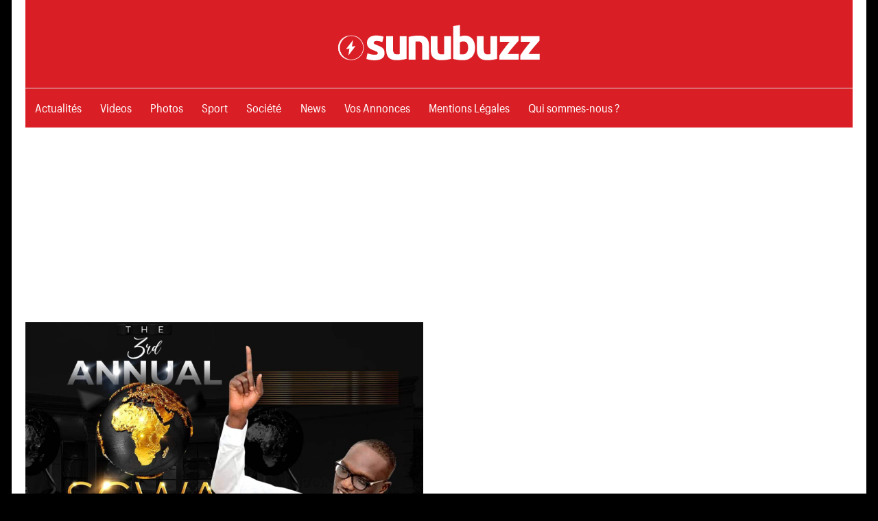

--- FILE ---
content_type: application/javascript
request_url: https://ads.sportslocalmedia.com/slm.prebid.sunubuzzsn.js
body_size: 200818
content:
window.__SLMADS__ = window.__SLMADS__ || {};window.__SLMADS__.loaded = window.__SLMADS__.loaded || {};
if (window.__SLMADS__.loaded["slm.prebid.sunubuzzsn.js"]) { throw new Error("AKCELO ERROR : slm.prebid.sunubuzzsn.js already loaded");}
window.__SLMADS__.loaded["slm.prebid.sunubuzzsn.js"] = true;
(function(){var e=Object.create,t=Object.defineProperty,n=Object.getOwnPropertyDescriptor,r=Object.getOwnPropertyNames,i=Object.getPrototypeOf,a=Object.prototype.hasOwnProperty,o=(e,t)=>()=>(e&&(t=e(e=0)),t),s=(e,t)=>()=>(t||e((t={exports:{}}).exports,t),t.exports),c=(e,n)=>{let r={};for(var i in e)t(r,i,{get:e[i],enumerable:!0});return n&&t(r,Symbol.toStringTag,{value:`Module`}),r},l=(e,i,o,s)=>{if(i&&typeof i==`object`||typeof i==`function`)for(var c=r(i),l=0,u=c.length,d;l<u;l++)d=c[l],!a.call(e,d)&&d!==o&&t(e,d,{get:(e=>i[e]).bind(null,d),enumerable:!(s=n(i,d))||s.enumerable});return e},u=(n,r,a)=>(a=n==null?{}:e(i(n)),l(r||!n||!n.__esModule?t(a,`default`,{value:n,enumerable:!0}):a,n));function d(){let e=new Map,t=[],n=t=>(e.has(t)||e.set(t,{before:[],after:[],error:[]}),e.get(t)),r=async(e,r,i)=>{let a=n(e);try{a.before.sort((e,t)=>t.priority-e.priority);for(let e of a.before)await e.cb(i);let e=await r(i);a.after.sort((e,t)=>t.priority-e.priority);for(let t of a.after)await t.cb(e,i);return e}catch(n){if(n instanceof f)return;let r;r=n instanceof Error?n:Error(typeof n==`string`?n:`Hook error`);let o=r;o.hookName=e,o.options=i,a.error.sort((e,t)=>t.priority-e.priority);for(let e of a.error)await e.cb(o,i);for(let n of t)n(e,o,i);throw o}};return r.before=(e,t,r=10)=>{n(e).before.unshift({cb:t,priority:r})},r.after=(e,t,r=10)=>{n(e).after.push({cb:t,priority:r})},r.error=(e,t,r=10)=>{n(e).error.push({cb:t,priority:r})},r.errors=e=>{t.push(e)},r}var f=class extends Error{};let p=d();var m=new class{state;subscribers=[];constructor(e){this.state=e}setState(e){return e(this.state),Promise.all(this.subscribers.map(e=>e(this.state)))}getAdUnits(){return Object.values(this.state.adUnits)}subscribe(e){this.subscribers.push(e)}unsubscribe(e){this.subscribers=this.subscribers.filter(t=>t!==e)}getAdUnitsById(e){return e.map(e=>this.state.adUnits[e])}getAdUnitById(e){return this.state.adUnits[e]}getAdUnitByHtml(e){return this.getAdUnits().find(t=>t.htmlId===e)}}({adUnits:{},metaAdUnits:{}}),h=null,g=new Map,ee=()=>{if(!h){let e=window.location.hostname+window.location.pathname;h=new MutationObserver(()=>{if(typeof window>`u`)return;let t=window.location.hostname+window.location.pathname;t!==e&&(e=t,Array.from(g.entries()).sort((e,t)=>t[1]-e[1]).forEach(([e,t])=>e()))}),h.observe(document,{subtree:!0,childList:!0})}};let te=(e,t=10)=>{ee(),g.set(e,t)};function ne(e,t){window.slmpbjs=window.slmpbjs||{},window.slmpbjs.que=window.slmpbjs.que||[],window.slmpbjs.que.push(()=>{window.slmpbjs.onEvent(`bidWon`,n=>{n.adUnitCode===e&&t([n.width,n.height],null,n.bidderCode)})}),window.googletag=window.googletag||{cmd:[]},googletag.cmd=googletag.cmd||[],googletag.cmd.push(()=>{googletag.pubads().addEventListener(`slotRenderEnded`,n=>n.slot.getSlotElementId()===e&&!n.isEmpty?typeof n.size==`string`?!1:t(n.size,n.creativeId):!1)})}let re=(e,t)=>e?.type===`its`?document.querySelector(`#slm_its [id="${t}"]`):document.getElementById(t);var ie=(e,t,n=[])=>(Object.keys(e).forEach(r=>{if(n.length===0||n.length>0&&n.indexOf(r)!==-1){if(typeof e[r]==`object`&&!Array.isArray(e[r])&&t[r]!==void 0)return ie(e[r],t[r]);t[r]=Object.keys(t).indexOf(r)===-1?e[r]:t[r]}}),t),ae=e=>{let t=`[\\?&]${e}=([^&#]*)`,n=new RegExp(t).exec(window?.location.search);return n===null?``:decodeURIComponent(n[1].replace(/\+/g,` `))};function oe(e){let t={},n=(e[0]===`?`?e.substring(1):e).split(`&`);for(let e=0;e<n.length;e+=1){let r=n[e].split(`=`);t[decodeURIComponent(r[0])]=decodeURIComponent(r[1]||``)}return t}var se=()=>ae(`slmpbjs_debug`)===`true`,ce=()=>localStorage.getItem(`akcelo_demo`)!==null;function le(){let e=navigator.userAgent,t;function n(t,n=1){let r=e.match(t);return r&&r.length>1&&r[n]||``}return/opera|opr/i.test(e)?t={name:`Opera`,type:`opera`,version:n(/version\/(\d+(\.\d+)?)/i)||n(/(?:opera|opr)[\s\/](\d+(\.\d+)?)/i)}:/msie|trident/i.test(e)?t={name:`Internet Explorer`,type:`msie`,version:n(/(?:msie |rv:)(\d+(\.\d+)?)/i)}:/chrome.+? edge/i.test(e)?t={name:`Microsft Edge`,type:`msedge`,version:n(/edge\/(\d+(\.\d+)?)/i)}:/chrome|crios|crmo/i.test(e)?t={name:`Google Chrome`,type:`chrome`,version:n(/(?:chrome|crios|crmo)\/(\d+(\.\d+)?)/i)}:/firefox/i.test(e)?t={name:`Firefox`,type:`firefox`,version:n(/(?:firefox)[ \/](\d+(\.\d+)?)/i)}:!/like android/i.test(e)&&/android/i.test(e)?t={name:`Android`,type:`android`,version:n(/version\/(\d+(\.\d+)?)/i)}:/safari/i.test(e)?t={name:`Safari`,type:`safari`,version:n(/version\/(\d+(\.\d+)?)/i)}:(t={name:n(/^(.*)\/(.*) /),version:n(/^(.*)\/(.*) /,2)},t.type=t.name.toLowerCase().replace(/\s/g,``)),t}var ue=()=>{let e=!1;return(function(t){(/(android|bb\d+|meego).+mobile|avantgo|bada\/|blackberry|blazer|compal|elaine|fennec|hiptop|iemobile|ip(hone|od)|ipad|iris|kindle|Android|Silk|lge |maemo|midp|mmp|netfront|opera m(ob|in)i|palm( os)?|phone|p(ixi|re)\/|plucker|pocket|psp|series(4|6)0|symbian|treo|up\.(browser|link)|vodafone|wap|windows (ce|phone)|xda|xiino/i.test(t)||/1207|6310|6590|3gso|4thp|50[1-6]i|770s|802s|a wa|abac|ac(er|oo|s\-)|ai(ko|rn)|al(av|ca|co)|amoi|an(ex|ny|yw)|aptu|ar(ch|go)|as(te|us)|attw|au(di|\-m|r |s )|avan|be(ck|ll|nq)|bi(lb|rd)|bl(ac|az)|br(e|v)w|bumb|bw\-(n|u)|c55\/|capi|ccwa|cdm\-|cell|chtm|cldc|cmd\-|co(mp|nd)|craw|da(it|ll|ng)|dbte|dc\-s|devi|dica|dmob|do(c|p)o|ds(12|\-d)|el(49|ai)|em(l2|ul)|er(ic|k0)|esl8|ez([4-7]0|os|wa|ze)|fetc|fly(\-|_)|g1 u|g560|gene|gf\-5|g\-mo|go(\.w|od)|gr(ad|un)|haie|hcit|hd\-(m|p|t)|hei\-|hi(pt|ta)|hp( i|ip)|hs\-c|ht(c(\-| |_|a|g|p|s|t)|tp)|hu(aw|tc)|i\-(20|go|ma)|i230|iac( |\-|\/)|ibro|idea|ig01|ikom|im1k|inno|ipaq|iris|ja(t|v)a|jbro|jemu|jigs|kddi|keji|kgt( |\/)|klon|kpt |kwc\-|kyo(c|k)|le(no|xi)|lg( g|\/(k|l|u)|50|54|\-[a-w])|libw|lynx|m1\-w|m3ga|m50\/|ma(te|ui|xo)|mc(01|21|ca)|m\-cr|me(rc|ri)|mi(o8|oa|ts)|mmef|mo(01|02|bi|de|do|t(\-| |o|v)|zz)|mt(50|p1|v )|mwbp|mywa|n10[0-2]|n20[2-3]|n30(0|2)|n50(0|2|5)|n7(0(0|1)|10)|ne((c|m)\-|on|tf|wf|wg|wt)|nok(6|i)|nzph|o2im|op(ti|wv)|oran|owg1|p800|pan(a|d|t)|pdxg|pg(13|\-([1-8]|c))|phil|pire|pl(ay|uc)|pn\-2|po(ck|rt|se)|prox|psio|pt\-g|qa\-a|qc(07|12|21|32|60|\-[2-7]|i\-)|qtek|r380|r600|raks|rim9|ro(ve|zo)|s55\/|sa(ge|ma|mm|ms|ny|va)|sc(01|h\-|oo|p\-)|sdk\/|se(c(\-|0|1)|47|mc|nd|ri)|sgh\-|shar|sie(\-|m)|sk\-0|sl(45|id)|sm(al|ar|b3|it|t5)|so(ft|ny)|sp(01|h\-|v\-|v )|sy(01|mb)|t2(18|50)|t6(00|10|18)|ta(gt|lk)|tcl\-|tdg\-|tel(i|m)|tim\-|t\-mo|to(pl|sh)|ts(70|m\-|m3|m5)|tx\-9|up(\.b|g1|si)|utst|v400|v750|veri|vi(rg|te)|vk(40|5[0-3]|\-v)|vm40|voda|vulc|vx(52|53|60|61|70|80|81|83|85|98)|w3c(\-| )|webc|whit|wi(g |nc|nw)|wmlb|wonu|x700|yas\-|your|zeto|zte\-/i.test(t.substr(0,4)))&&(e=!0)})(navigator.userAgent||navigator.vendor||window.opera),e},de=()=>window.location.pathname?window.location.pathname===`/`:/^https?:\/\/[^/]+\/?$/.test(window.location.href);let fe=()=>`10000000-1000-4000-8000-100000000000`.replace(/[018]/g,e=>(e^Math.random()*16>>e/4).toString(16)),pe=e=>new Promise(t=>{setTimeout(()=>t(),e)}),me=e=>{let t=new AbortController,n=!1;return window.requestAnimationFrame(()=>{e()}),document.addEventListener(`scroll`,()=>{n||(n=!0,window.requestAnimationFrame(()=>{e(),n=!1}))},{signal:t.signal}),t},he=(e,t=2e3)=>{`requestIdleCallback`in window?window.requestIdleCallback(e,{timeout:t}):setTimeout(e,t)},ge=(e,t)=>e.length===t.length&&e.every(e=>t.includes(e));var _e=(e,t=null)=>{let n=[];if(typeof e==`string`)return e;if(e.length===0)return`nosize`;function r(e,t){let n=null;return t&&t===`native`?`native`:typeof e==`string`?e:(e.length===2&&(n=`${e[0]}x${e[1]}`),n&&t&&t===`video`?`video-${n}`:n||`unknown`)}return Array.isArray(e)&&e.forEach(e=>{n.push(r(e,t))}),n},ve=()=>({url:`https://ads.sportslocalmedia.com/2.0.349/akceloOutstream.js`,render:e=>{new window.AkceloOutstream(e)}}),ye=(e=!1)=>{let t=`slm-close-${Math.random().toString(36).substring(2,15)}`,n=document.createElement(`div`);return n.setAttribute(`id`,t),n.classList.add(`slm-close`),n.setAttribute(`title`,`Close`),n.innerHTML=`
    <svg xmlns="http://www.w3.org/2000/svg" xml:space="preserve"
    width="20" height="20" viewBox="0 0 20 20" style="cursor:pointer;position:relative;display:inline;width:20px;margin-bottom:0;">
      <g transform="matrix(0.0569703,0,0,0.0569703,-4.6066465,-4.6398328)">
        <circle style="fill:#373737;fill-opacity:1;stroke-width:18.90076828" cx="258.31042" cy="257.79587" r="161.54251" />
        <path style="fill:#fffffd;fill-opacity:1;stroke-width:0.6150254" d="m 169.41211,156.49219 c -10.496,0.0497 -17.51765,14.20672 -9.88477,22.04101
        7.85367,8.42001 16.59855,15.99758 24.44716,24.46542 18.54871,18.54359 37.07296,37.11162 55.62902,55.64786 -27.35069,28.13628 -56.58081,54.64717
        -82.52735,84.03321 -4.80727,10.6808 9.79299,23.17713 19.35156,15.85937 11.18603,-9.25489 20.38437,-20.64133 31.12591,-30.40129 16.93264,-16.93265
        33.86528,-33.86529 50.79792,-50.79793 28.1346,27.34154 54.64725,56.59829 84.05469,82.53907 10.67333,4.77287 23.14434,-9.80942 15.8418,-19.35547
        -9.25182,-11.19086 -20.6499,-20.38132 -30.40521,-31.12982 -16.93264,-16.93264 -33.86528,-33.86528 -50.79792,-50.79792 27.30512,-27.92294
        56.11138,-54.51613 82.27539,-83.52148 5.21946,-10.52229 -8.42434,-23.47032 -18.50586,-16.69531 -7.93114,4.84596 -12.68507,13.31658 -19.97314,18.98074
        -20.84814,20.84691 -41.69629,41.69383 -62.54443,62.54074 -28.17478,-27.33485 -54.61388,-56.67303 -84.11719,-82.51562 -1.50233,-0.63096
        -3.13851,-0.93953 -4.76758,-0.89258 z" />
       </g>
    </svg>
  `,e&&(n.style.display=`none`),n};let be=(e=`0`,t=`0`)=>{let n=document.createElement(`iframe`);return n.width=e,n.height=t,n.style.border=`0`,n.setAttribute(`scrolling`,`no`),n.setAttribute(`marginheight`,`0`),n.setAttribute(`marginwidth`,`0`),n.setAttribute(`topmargin`,`0`),n.setAttribute(`leftmargin`,`0`),n.setAttribute(`allowtransparency`,`true`),n},xe=e=>new Promise(t=>{let n=()=>{e&&e(),t()};document.readyState===`loading`?document.addEventListener&&document.addEventListener(`DOMContentLoaded`,n,{once:!0}):n()});var Se=()=>{try{return window.top?.location.href??document.referrer}catch{return document.referrer}};let Ce=(e,t=!0)=>{let n=document.createElement(`script`);n.src=e,n.async=t,document.head.append(n)};var _=class{additionalPrefix;isDebugOn;constructor(e){this.additionalPrefix=e,this.isDebugOn=se()}getInitialPrefix(){return this.additionalPrefix?`%cAkcelo Ads | ${this.additionalPrefix}`:`%cAkcelo Ads`}getDecoration(e){return`display: inline-block; color: #fff; background: ${e}; padding: 1px 4px; border-radius: 3px;`}debug(...e){this.isDebugOn&&console.debug(`${this.getInitialPrefix()}%cDEBUG`,this.getDecoration(`#034154`),this.getDecoration(`#C2B2B4`),...e)}info(...e){this.isDebugOn&&console.info(`${this.getInitialPrefix()}%cINFO`,this.getDecoration(`#034154`),this.getDecoration(`#2176AE`),...e)}warn(...e){this.isDebugOn&&console.warn(`${this.getInitialPrefix()}%cWARNING`,this.getDecoration(`#034154`),this.getDecoration(`#FFBC0A`),...e),document.dispatchEvent(new CustomEvent(`akceloError`,{detail:{type:`WARNING`,arguments:e}}))}error(...e){this.isDebugOn&&console.error(`${this.getInitialPrefix()}%cERROR`,this.getDecoration(`#034154`),this.getDecoration(`#D7263D`),...e),document.dispatchEvent(new CustomEvent(`akceloError`,{detail:{type:`ERROR`,arguments:e}}))}};let we=[`adagio`,`amx`,`appnexus`,`criteo`,`eplanning`,`equativ`,`improvedigital`,`ix`,`medianet`,`onetag`,`optidigital`,`outbrain`,`pubmatic`,`rubicon`,`smartadserver`,`smilewanted`],Te=[`teads`,`seedtag`,`gumgum`,`sublime`,`invibes`,`missena`,`richaudience`,`akcelo`,`ogury`,`bliink`,`taboola`],Ee=[`skin`,`its`],De={LOAD_MODULE:`akcelo:load`,GAM_REQUEST:`akcelo:gamRequest`,BID_REQUEST:`akcelo:bidRequest`},Oe={AUCTION_INIT:`auctionInit`,AUCTION_END:`auctionEnd`,BID_TIMEOUT:`bidTimeout`,BID_REQUESTED:`bidRequested`,BID_RESPONSE:`bidResponse`,BID_WON:`bidWon`,NO_BID:`noBid`},ke={BID_RESPONSE:`bidResponse`,BID_REJECTED:`bidRejected`,NO_BID:`noBid`,RUNNING:`running`,TIMEOUT:`bidTimeout`,AUCTION_RESPONSE:`bidResponse`,AUCTION_TIMEOUT_WITH_RESPONSE:`bidTimeoutWithResponse`,AUCTION_TIMEOUT_WITHOUT_RESPONSE:`bidTimeoutWithoutResponse`},Ae={ALLOWED:`allowed`,FORBIDDEN:`forbidden`,A9_ONLY:`a9only`},je={PLAYER_CREATION_FAILED:`1`,ADS_PARAMS_TOO_LONG:`2`,INVALID_AD_WINNER:`3`,UNKNOWN_AD_WINNER:`4`,MISSING_LINE_ITEM_MAPPING:`5`,HEAVY_AD_INTERVENTION:`6`,VIEWING_CONTEXT_FRAUD:`7`},Me=[`CH`,`UZ`,`EC`,`AX`,`GT`,`PA`,`ID`,`CA`,`SV`,`HN`,`VN`,`PE`,`US`,`AE`,`RO`,`BE`,`LU`,`BD`,`KM`,`GR`,`BR`,`TH`,`CR`,`PH`,`GE`],Ne=`KG.HU.KN.NO.NZ.MX.LT.DE.FR.CZ.CO.LI.CL.MY.SK.AR.UA.ES.IE.JP.BL.AT.GB.NL.MD.EE.KR.TR.RS.KZ.ET.LS.GF.PL.PT.IT.UY.IN.MC.GP.ZA.LV.SG.EG.JM.QA.PK.AM.PY.BB.BS.SA.TW.MZ.DO.TZ.BA.AZ.ME.HK.NI.AO.MO.OM.SE.IL.HR`.split(`.`);var Pe=new _(`Config Manager`),v=new class{config={adUnits:[],params:{}};adUnits=new Map;metaAdUnits=new Map;defaultSharedParams={};defaultSetupParams={gamMode:`allowed`,gdprApplies:!0,allowedDomains:[],siteId:0,refresh:{enabled:!1,capping:12,timeout:3e4},userSync:{amxId:!0,id5Id:!0,pairId:!0,criteoId:!0,teadsId:!0,sharedId:!0,utiqId:!1},contextTargeting:{userVisitDuration:{VERY_LOW:0,LOW:10,MEDIUM:20,HIGH:30,VERY_HIGH:60},pageVisitDuration:{VERY_LOW:0,LOW:10,MEDIUM:20,HIGH:30,VERY_HIGH:60}},loadGoogleExoticSlots:!0};defaultAdUnitParams={multipleSpawn:!1,partners:{adExchange:{enabled:!1,allowAtRefresh:!1},openBidding:{enabled:!0}},persistentBidCaching:{enabled:!0}};load(e){Pe.info(`Processing config`,e),this.config=e;let t={...this.defaultSharedParams,...this.defaultSetupParams},n={...this.defaultSharedParams,...this.defaultAdUnitParams};return this.config.params=ie(t,this.config.params||{}),this.config.adUnits=this.config.adUnits?.filter(e=>(e.params=ie(n,e.params||{}),e.type&&Ee.indexOf(e.type)!==-1&&(e.params?.refresh?.enabled||(e.params=e.params||{refresh:{}},e.params.refresh=e.params.refresh||{},e.params.refresh.enabled=!1)),e.params=ie(this.config.params||{},e.params||{},[`gamMode`,`refresh`]),this.isAdUnitDeviceCompatible(e))),this.config.adUnits?.forEach(e=>{e.params?.persistentBidCaching?.enabled&&e.bids?.push({bidder:`akcelo-cache`,params:{}}),ce()&&e.bids&&(e.bids=[{bidder:`akcelo-demo`,params:{}}]),this.adUnits.set(e.id,e)}),this.config.metaAdUnits=this.config.metaAdUnits?.filter(e=>this.isAdUnitDeviceCompatible(e)),this.config.metaAdUnits?.forEach(e=>{this.metaAdUnits.set(e.id,e)}),this.config.params.setupOverrides?.forEach(e=>e()),p(`loadConfig`,e=>(this.config=e,this.config),this.config)}getAdUnitConfigByHtmlId(e){let t=m.state.adUnits[e]?.ref??e;return this.adUnits.get(t)}getAdUnitsConfigById(e=[]){return e.map(e=>this.adUnits.get(e))}getAdUnitConfigByAdUnitPath(e){return this.adUnits.values().find(t=>t.adUnitPath===e)}isAdUnitDeviceCompatible(e){return!e.device||e.device===`desktop`&&!ue()||e.device===`mobile`&&ue()}},Fe=new _(`Connection Checker`),Ie=new class{LOW={name:`LOW`,url:`https://ads.sportslocalmedia.com/2.0.349/check_10.jpeg`,expectedDurationMs:275};MEDIUM={name:`MEDIUM`,url:`https://ads.sportslocalmedia.com/2.0.349/check_50.jpeg`,expectedDurationMs:300};DEFAULT_SPEED=`high`;STORAGE_KEY=`akcelo_speed`;STORAGE_TTL=1e3*60*5;from=`default`;lowDuration=null;mediumDuration=null;async check(e){if(e.params.connection?.enabled){let t=this.load();t?(this.from=`cache`,e.params.connection.speed=t,Fe.info(`Using saved connection speed:`,t)):(e.params.connection.speed=await this.findSpeed(),this.save(e.params.connection.speed),Fe.info(`Found connection speed:`,e.params.connection.speed)),this.sendEvent(e)}else this.from=`default`,e.params.connection={enabled:!1,speed:this.DEFAULT_SPEED},Fe.info(`Using default speed:`,this.DEFAULT_SPEED)}async findSpeed(){return window.navigator.connection?.downlink?(this.from=`navigator`,window.navigator.connection.downlink>=10?`high`:window.navigator.connection.downlink>=5?`medium`:`low`):this.findSpeedFromFile()}async findSpeedFromFile(){this.from=`img`;try{await this.downloadFile(this.LOW)}catch{return`low`}try{await this.downloadFile(this.MEDIUM)}catch{return`medium`}return`high`}async downloadFile(e){let t=new Image,n=performance.now();return t.src=`${e.url}?nnn=${n}`,new Promise((r,i)=>{setTimeout(()=>{t.src=``,i()},e.expectedDurationMs),t.onload=()=>{let t=performance.now()-n;e.name===`LOW`?this.lowDuration=t:e.name===`MEDIUM`&&(this.mediumDuration=t),t<=e.expectedDurationMs?(Fe.debug(`Downloaded ${e.url} in ${t}ms`),r()):i(Error(`${e.url} download duration is too long`))},t.onerror=()=>i()})}save(e){let t={speed:e,timestamp:Date.now()};sessionStorage.setItem(this.STORAGE_KEY,JSON.stringify(t))}load(){let e=sessionStorage.getItem(this.STORAGE_KEY);if(e){let{speed:t,timestamp:n}=JSON.parse(e);if(Date.now()-n<this.STORAGE_TTL)return t;Fe.info(`Connection speed storage expired`),sessionStorage.removeItem(this.STORAGE_KEY)}return null}sendEvent(e){let t=new XMLHttpRequest;t.open(`POST`,`https://logs2.sportslocalmedia.com/playground`,!0),t.setRequestHeader(`Content-Type`,`application/json;charset=UTF-8`),t.send(JSON.stringify({eventType:`connection-speed`,siteId:e.params.siteId,device:ue()?`mobile`:`desktop`,data:{speed:e.params.connection?.speed??``,from:this.from,lowDuration:this.lowDuration?`${this.lowDuration}`:``,mediumDuration:this.mediumDuration?`${this.mediumDuration}`:``}}))}};let Le=e=>!e.gdprApplies||e.gdprApplies&&!!e.purpose.consents&&!!e.purpose.legitimateInterests&&typeof e.purpose.consents==`object`&&typeof e.purpose.legitimateInterests==`object`&&e.purpose.consents[1]&&e.purpose.consents[3]&&e.purpose.consents[4]&&(e.purpose.consents[2]&&e.purpose.consents[7]&&e.purpose.consents[9]&&e.purpose.consents[10]||e.purpose.legitimateInterests[2]&&e.purpose.legitimateInterests[7]&&e.purpose.legitimateInterests[9]&&e.purpose.legitimateInterests[10]),Re=e=>e.gdprApplies&&!!e.purpose.legitimateInterests&&typeof e.purpose.legitimateInterests==`object`&&e.purpose.legitimateInterests[2]&&e.purpose.legitimateInterests[7]&&e.purpose.legitimateInterests[9]&&e.purpose.legitimateInterests[10];var ze=new _(`Consent Manager`),Be=new class{consentType=`notavailable`;cmpId=0;tcString=``;tcfPolicyVersion=0;constructor(){ze.info(`Module initialization`)}async loadConsent(){if(v.config.params?.gdprApplies===!1){this.consentType=`notrequired`;return}try{let e=await this.getTCData();this.consentType=this.getConsentTypeByTCData(e),this.cmpId=e.cmpId,this.tcString=e.tcString,this.tcfPolicyVersion=e.tcfPolicyVersion}catch(e){ze.error(e),this.consentType=`notavailable`}}getConsentType(){return this.consentType}getCmpId(){return this.cmpId}getTcString(){return this.tcString}getTcfPolicyVersion(){return this.tcfPolicyVersion}getCmpInformation(){return{consent:this.consentType,cmpId:this.cmpId,tcString:this.tcString,tcfPolicyVersion:this.tcfPolicyVersion}}getConsentTypeByTCData(e){let t=Le(e),n=Re(e),r=`accepted`;return t||(r=n?`limited`:`refused`),e.gdprApplies?r:`notrequired`}getTCData(){return new Promise((e,t)=>{this.onTcfApiLoaded().then(()=>{this.onConsentReady(t=>e(t))},()=>t(Error(`No __tcfapi found on window`)))})}onTcfApiLoaded(e=5e3){return new Promise((t,n)=>{let r,i=window.setTimeout(()=>{clearInterval(r),n()},e);this.getTcfApi()?(clearTimeout(i),t()):r=window.setInterval(()=>{try{this.getTcfApi()&&(clearInterval(r),clearTimeout(i),t())}catch(e){ze.debug(`An error prevented from accessing TCF API`,e)}},100)})}onConsentReady(e){this.getTcfApi()(`addEventListener`,2,(t,n)=>{n&&(!t?.gdprApplies||t?.eventStatus===`useractioncomplete`||t?.eventStatus===`tcloaded`)&&(this.getTcfApi()(`removeEventListener`,2,()=>{},t.listenerId),e(t))})}getTcfApi(){if(window.__tcfapi)return window.__tcfapi;let{cmpFrame:e,cmpFunction:t}=this.findCmp();if(t)return ze.info(`Detected CMP inside the current iframe`),window.__tcfapi=t,window.__tcfapi;if(e&&e!==window)return ze.info(`Detected CMP not accessible inside the current iframe. Creating a __tcfapi wrapper`),window.__tcfapi=this.createCmpWrapperInIframe(e),window.__tcfapi}createCmpWrapperInIframe(e){let t={};return window.addEventListener(`message`,e=>{let n=typeof e.data==`string`?JSON.parse(e.data):e.data;if(n.__tcfapiReturn&&n.__tcfapiReturn.callId){let e=n.__tcfapiReturn;Object.keys(t).includes(e.callId)&&t[e.callId](e.returnValue,e.success)}},!1),(n,r,i,...a)=>{let o=`${Math.random()}`,s={__tcfapiCall:{command:n,version:r,parameter:a,callId:o}};t[o]=i,e.postMessage(s,`*`)}}findCmp(){let e=window,t,n;for(;;){try{if(typeof e.__tcfapi==`function`){n=e.__tcfapi,t=e;break}}catch{}try{if(e.frames.__tcfapiLocator){t=e;break}}catch{}if(e===window.top)break;e=e.parent}return{cmpFrame:t,cmpFunction:n}}},Ve=new _(`Core`);performance.mark(De.LOAD_MODULE);function He(e){return Ve.info(`RemoveAdUnit`,e),p(`destroyAdUnit`,e=>{m.setState(t=>{t.adUnits[e.htmlId]&&(t.adUnits[e.htmlId].isDestroyed=!0)})},{htmlId:e})}function Ue(e,t){Ve.info(`AddAdUnit`,e,t);let n=!1,r=v.config.adUnits?.find(e=>e.id===t);if(r||=(n=!0,v.config.metaAdUnits?.find(e=>e.id===t)),!r)return Ve.info(`Ignoring adUnit, wasn't able to find corresponding configuration`,e,t),Promise.resolve();if(window.slmadshb=window.slmadshb||{que:[]},window.slmadshb.displayCalls=window.slmadshb.displayCalls||[],window.slmadshb.displayCalls.includes(e))if(!n&&r.params?.multipleSpawn){if([`sticky`,`video`,`mosaik`].includes(r.type??``)&&document.getElementById(e)?.firstChild)return p(`floatingAdUnitMultiSpawnCall`,()=>{},{htmlId:e});He(e)}else return Ve.warn(`Display already called for htmlId ${e}, ignoring it.`),Promise.resolve();return window.slmadshb.displayCalls.push(e),n?p(`addMetaAdUnit`,n=>{m.setState(r=>{n.metaAdUnit&&(r.metaAdUnits[e]={htmlId:e,ref:t,slmadsId:n.metaAdUnit.slmadsId,isDestroyed:!1})})},{htmlId:e,metaAdUnit:r}):p(`addAdUnit`,n=>{m.setState(r=>{n.adUnit&&(r.adUnits[e]={htmlId:e,ref:t,slmadsId:n.adUnit.slmadsId,adUnitPath:n.adUnit.adUnitPath||null,isCapped:n.isCapped,isReadyToRequest:!1,isReadyToRender:!n.adUnit.params?.lazyLoad?.enabled,isDestroyed:!1})})},{htmlId:e,adUnit:r,isCapped:!1})}function We(e){let t,n;if(typeof e==`string`?(t=e,n=e):(t=e.id,n=e.code),!document.getElementById(t)){Ve.warn(`Display ignored, couldn't find the corresponding HTMLElement`,t);return}Ue(t,n)}var Ge=async()=>Promise.all([Be.loadConsent(),pe(v.config.params.loadingDelay??0)]);let Ke=async e=>{if(Ve.info(`Initialization`),window.slmadshb=window.slmadshb||{},window.slmadshb.que=window.slmadshb.que||[],window.slmadshb.events=window.slmadshb.events||[],window.slmadshb.eventsTriggers=window.slmadshb.eventsTriggers||[],window.slmadshb.onEvent=(e,t)=>{window.slmadshb.events.push({name:e,callback:t}),window.slmadshb.eventsTriggers.forEach(n=>{n.name===e&&t(n.param)})},window.slmadshb.triggerEvent=(e,t)=>{window.slmadshb.eventsTriggers.push({name:e,param:t}),window.slmadshb.events.forEach(n=>{n.name===e&&n.callback(t)})},window.global=window,window.slmadshb.loaded){Ve.error(`Multiple init detected, make sure to call the script only once`);return}return window.slmadshb.loaded=!0,window.slmadshb.version=`2.0.349`,await Ie.check(e),await v.load(e),window.slmadshb.openAdTool=()=>{document.body&&(document.body.appendChild(document.createElement(`div`)).id=`akcelo-adtool`,document.body.appendChild(document.createElement(`script`)).src=`//ads.sportslocalmedia.com/2.0.349/slm.adtool2.app.js`)},(localStorage.getItem(`akcelo_bookmarklet`)||localStorage.getItem(`akcelo_publisher_bookmarklet`))&&xe(()=>{document.body&&(document.body.appendChild(document.createElement(`div`)).id=`akcelo-adtool`,document.body.appendChild(document.createElement(`script`)).src=localStorage.getItem(`akcelo_bookmarklet`)?`//ads.sportslocalmedia.com/2.0.349/slm.adtool2.app.js`:`//ads.sportslocalmedia.com/2.0.349/slm.adtool.publisher.js`)}),await Ge(),p(`coreInit`,()=>{function e(e){if(e.called===void 0)try{e.call(null),e.called=!0}catch(e){Ve.error(`Error processing command`,e)}}function t(t){t.forEach(e)}window.slmadshb.processQueue=()=>{t(window.slmadshb.que)},window.slmadshb.setup=v.config,window.slmadshb.display=We,window.slmadshb.que.push=e,window.slmadshb.processQueue()})};var qe,Je,Ye,Xe,Ze,Qe,$e,et,tt,nt,rt,it,at=o((()=>{qe=`slm-ads-v2`,Je=`1.0.0`,Ye=`module`,Xe={dev:`vite`,build:`tsgo && vite build`,fast:`tsgo && ONLY_SETUPS=true vite build`,preview:`vite preview`,watch:`tsgo && vite build --watch`,test:`tsgo && ONLY_SETUPS=true vitest --no-watch`,lint:`eslint ./src --fix`,format:`prettier . --write`,prepare:`husky`},Ze={type:`git`,url:`git+https://github.com/spacefoot/slm-ads-v2.git`},Qe={url:`https://github.com/spacefoot/slm-ads-v2/issues`},$e=`https://github.com/spacefoot/slm-ads-v2#readme`,et=`./src/**/*.d.ts`,tt={"@fingerprintjs/botd":`2.0.0`,"@iabtcf/cmpapi":`1.5.6`,"@mdi/js":`^7.4.47`,"@medv/finder":`4.0.2`,"@types/ejs":`3.1.5`,"@types/google_interactive_media_ads_types":`3.697.1`,"@types/google-publisher-tag":`1.20251117.0`,"@types/jsdom":`27.0.0`,"@typescript/native-preview":`7.0.0-dev.20251216.1`,"@vitejs/plugin-vue":`6.0.3`,"@vitest/coverage-v8":`3.2.4`,"@vue/eslint-config-prettier":`10.2.0`,"@vue/tsconfig":`0.8.1`,child_process:`1.0.2`,dompurify:`^3.3.1`,ejs:`3.1.10`,eslint:`9.39.2`,"eslint-plugin-vue":`10.6.2`,glob:`13.0.0`,husky:`^9.1.7`,jsdom:`27.3.0`,"jsdom-global":`3.0.2`,"lint-staged":`^16.2.7`,"postcss-prefix-selector":`2.1.1`,prettier:`3.7.4`,"rollup-plugin-visualizer":`6.0.5`,sass:`1.97.0`,typescript:`5.9.3`,"typescript-eslint":`8.50.0`,"user-agent-data-types":`0.4.2`,vite:`npm:rolldown-vite@7.2.11`,"vite-plugin-vuetify":`2.1.2`,vitest:`3.2.4`,vlitejs:`7.4.0`,vue:`3.5.25`,"vue-tsc":`3.1.8`,vuetify:`3.11.3`},nt={dset:`3.1.4`,html2canvas:`1.4.1`,klona:`2.0.6`,"prebid.js":`10.20.0`,"v-drag":`3.0.9`,"vue-json-viewer":`3.0.4`,"web-vitals":`5.1.0`},rt={npm:`>=10.8.0`,node:`>=22.12.0`},it={name:qe,private:!0,version:Je,type:Ye,scripts:Xe,repository:Ze,author:``,license:`ISC`,bugs:Qe,homepage:$e,types:et,devDependencies:tt,dependencies:nt,engines:rt,"lint-staged":{"*.{js,ts,json,css,scss,html,vue,md,yaml,yml}":`prettier --write`}}})),ot,st,ct=o((()=>{at(),ot=it?.dependencies?.[`prebid.js`]||`0.0.0`,st={pbGlobal:`slmpbjs`,defineGlobal:!0,distUrlBase:`https://cdn.jsdelivr.net/npm/prebid.js@${ot}/dist/chunks`}}));function lt(){return st.pbGlobal}function ut(){return st.defineGlobal}function dt(){return st.distUrlBase}var ft=o((()=>{ct()}));function y(){return mt}function b(e){mt.installedModules.push(e)}var pt,mt,x=o((()=>{ft(),pt=ut()?window:{},mt=pt[lt()]=pt[lt()]||{},mt.cmd=mt.cmd||[],mt.que=mt.que||[],mt.installedModules=mt.installedModules||[],pt===window&&(pt._pbjsGlobals=pt._pbjsGlobals||[],pt._pbjsGlobals.push(lt()))}));function ht(e,t){let n=arguments.length>2&&arguments[2]!==void 0?arguments[2]:1,r=parseFloat(e);return isNaN(r)&&(r=``),{low:r===``?``:gt(e,bt,n),med:r===``?``:gt(e,xt,n),high:r===``?``:gt(e,St,n),auto:r===``?``:gt(e,wt,n),dense:r===``?``:gt(e,Ct,n),custom:r===``?``:gt(e,t,n)}}function gt(e,t,n){let r=``;if(!_t(t))return r;let i=t.buckets.reduce((e,t)=>e.max>t.max?e:t,{max:0}),a=0,o=t.buckets.find(t=>{if(e>i.max*n){let e=t.precision;e===void 0&&(e=yt),r=(t.max*n).toFixed(e)}else if(e<=t.max*n&&e>=a*n)return t.min=a,t;else a=t.max});return o&&(r=vt(e,o,n)),r}function _t(e){if(z(e)||!e.buckets||!Array.isArray(e.buckets))return!1;let t=!0;return e.buckets.forEach(e=>{(!e.max||!e.increment)&&(t=!1)}),t}function vt(e,t,n){let r=t.precision===void 0?yt:t.precision,i=t.increment*n,a=t.min*n,o=Math.floor,s=w.getConfig(`cpmRoundingFunction`);typeof s==`function`&&(o=s);let c=10**(r+2),l=(e*c-a*c)/(i*c),u,d;try{u=o(l)*i+a}catch{d=!0}return(d||typeof u!=`number`)&&(L(`Invalid rounding function passed in config`),u=Math.floor(l)*i+a),u=Number(u.toFixed(10)),u.toFixed(r)}var yt,bt,xt,St,Ct,wt,Tt=o((()=>{V(),T(),yt=2,bt={buckets:[{max:5,increment:.5}]},xt={buckets:[{max:20,increment:.1}]},St={buckets:[{max:20,increment:.01}]},Ct={buckets:[{max:3,increment:.01},{max:8,increment:.05},{max:20,increment:.5}]},wt={buckets:[{max:5,increment:.05},{max:10,increment:.1},{max:20,increment:.5}]}})),Et,Dt,S,Ot,kt,At,C,jt,Mt,Nt,Pt,Ft,It,Lt,Rt,zt,Bt,Vt,Ht=o((()=>{Et={PL_CODE:`code`,PL_SIZE:`sizes`,PL_BIDS:`bids`,BD_BIDDER:`bidder`,BD_ID:`paramsd`,BD_PL_ID:`placementId`,ADSERVER_TARGETING:`adserverTargeting`,BD_SETTING_STANDARD:`standard`},Dt=`pbjs_debug`,S={AUCTION_INIT:`auctionInit`,AUCTION_TIMEOUT:`auctionTimeout`,AUCTION_END:`auctionEnd`,BID_ADJUSTMENT:`bidAdjustment`,BID_TIMEOUT:`bidTimeout`,BID_REQUESTED:`bidRequested`,BID_RESPONSE:`bidResponse`,BID_REJECTED:`bidRejected`,NO_BID:`noBid`,SEAT_NON_BID:`seatNonBid`,BID_WON:`bidWon`,BIDDER_DONE:`bidderDone`,BIDDER_ERROR:`bidderError`,SET_TARGETING:`setTargeting`,BEFORE_REQUEST_BIDS:`beforeRequestBids`,BEFORE_BIDDER_HTTP:`beforeBidderHttp`,REQUEST_BIDS:`requestBids`,ADD_AD_UNITS:`addAdUnits`,AD_RENDER_FAILED:`adRenderFailed`,AD_RENDER_SUCCEEDED:`adRenderSucceeded`,TCF2_ENFORCEMENT:`tcf2Enforcement`,AUCTION_DEBUG:`auctionDebug`,BID_VIEWABLE:`bidViewable`,STALE_RENDER:`staleRender`,EXPIRED_RENDER:`expiredRender`,BILLABLE_EVENT:`billableEvent`,BID_ACCEPTED:`bidAccepted`,RUN_PAAPI_AUCTION:`paapiRunAuction`,PBS_ANALYTICS:`pbsAnalytics`,PAAPI_BID:`paapiBid`,PAAPI_NO_BID:`paapiNoBid`,PAAPI_ERROR:`paapiError`,BEFORE_PBS_HTTP:`beforePBSHttp`,BROWSI_INIT:`browsiInit`,BROWSI_DATA:`browsiData`,BROWSER_INTERVENTION:`browserIntervention`},Ot={PREVENT_WRITING_ON_MAIN_DOCUMENT:`preventWritingOnMainDocument`,NO_AD:`noAd`,EXCEPTION:`exception`,CANNOT_FIND_AD:`cannotFindAd`,MISSING_DOC_OR_ADID:`missingDocOrAdid`},kt={bidWon:`adUnitCode`},At={LOW:`low`,MEDIUM:`medium`,HIGH:`high`,AUTO:`auto`,DENSE:`dense`,CUSTOM:`custom`},C={BIDDER:`hb_bidder`,AD_ID:`hb_adid`,PRICE_BUCKET:`hb_pb`,SIZE:`hb_size`,DEAL:`hb_deal`,SOURCE:`hb_source`,FORMAT:`hb_format`,UUID:`hb_uuid`,CACHE_ID:`hb_cache_id`,CACHE_HOST:`hb_cache_host`,ADOMAIN:`hb_adomain`,ACAT:`hb_acat`,CRID:`hb_crid`,DSP:`hb_dsp`,VERSION:`hb_ver`},jt={BIDDER:`hb_bidder`,AD_ID:`hb_adid`,PRICE_BUCKET:`hb_pb`,SIZE:`hb_size`,DEAL:`hb_deal`,FORMAT:`hb_format`,UUID:`hb_uuid`,CACHE_HOST:`hb_cache_host`,VERSION:`hb_ver`},Mt={title:`hb_native_title`,body:`hb_native_body`,body2:`hb_native_body2`,privacyLink:`hb_native_privacy`,privacyIcon:`hb_native_privicon`,sponsoredBy:`hb_native_brand`,image:`hb_native_image`,icon:`hb_native_icon`,clickUrl:`hb_native_linkurl`,displayUrl:`hb_native_displayurl`,cta:`hb_native_cta`,rating:`hb_native_rating`,address:`hb_native_address`,downloads:`hb_native_downloads`,likes:`hb_native_likes`,phone:`hb_native_phone`,price:`hb_native_price`,salePrice:`hb_native_saleprice`,rendererUrl:`hb_renderer_url`,adTemplate:`hb_adTemplate`},Nt={SRC:`s2s`,DEFAULT_ENDPOINT:`https://prebid.adnxs.com/pbs/v1/openrtb2/auction`,SYNCED_BIDDERS_KEY:`pbjsSyncs`},Pt={BID_TARGETING_SET:`targetingSet`,RENDERED:`rendered`,BID_REJECTED:`bidRejected`},Ft={INVALID:`Bid has missing or invalid properties`,INVALID_REQUEST_ID:`Invalid request ID`,BIDDER_DISALLOWED:`Bidder code is not allowed by allowedAlternateBidderCodes / allowUnknownBidderCodes`,FLOOR_NOT_MET:`Bid does not meet price floor`,CANNOT_CONVERT_CURRENCY:`Unable to convert currency`,DSA_REQUIRED:`Bid does not provide required DSA transparency info`,DSA_MISMATCH:`Bid indicates inappropriate DSA rendering method`,PRICE_TOO_HIGH:`Bid price exceeds maximum value`},It={body:`desc`,body2:`desc2`,sponsoredBy:`sponsored`,cta:`ctatext`,rating:`rating`,address:`address`,downloads:`downloads`,likes:`likes`,phone:`phone`,price:`price`,salePrice:`saleprice`,displayUrl:`displayurl`},Lt={sponsored:1,desc:2,rating:3,likes:4,downloads:5,price:6,saleprice:7,phone:8,address:9,desc2:10,displayurl:11,ctatext:12},Rt={ICON:1,MAIN:3},zt=[`privacyIcon`,`clickUrl`,`adTemplate`,`rendererUrl`,`type`],Bt={REQUEST:`Prebid Request`,RESPONSE:`Prebid Response`,NATIVE:`Prebid Native`,EVENT:`Prebid Event`,INTERVENTION:`Prebid Intervention`},Vt=`__pb_locator__`}));function Ut(e){let t=!(arguments.length>1&&arguments[1]!==void 0)||arguments[1]?{priceGranularity:an.MEDIUM,customPriceBucket:{},mediaTypePriceGranularity:{},bidderSequence:rn,auctionOptions:{}}:{};function n(e){return t[e]}function r(n,r){t.hasOwnProperty(n)||Object.defineProperty(e,n,{enumerable:!0}),t[n]=r}return Object.defineProperties(e,Object.fromEntries(Object.entries({publisherDomain:{set(e){e!=null&&L(`publisherDomain is deprecated and has no effect since v7 - use pageUrl instead`),r(`publisherDomain`,e)}},priceGranularity:{set(e){a(e)&&(typeof e==`string`?r(`priceGranularity`,i(e)?e:an.MEDIUM):M(e)&&(r(`customPriceBucket`,e),r(`priceGranularity`,an.CUSTOM),rr(`Using custom price granularity`)))}},customPriceBucket:{},mediaTypePriceGranularity:{set(e){e!=null&&r(`mediaTypePriceGranularity`,Object.keys(e).reduce((t,r)=>(a(e[r])?typeof e==`string`?t[r]=i(e[r])?e[r]:n(`priceGranularity`):M(e)&&(t[r]=e[r],rr(`Using custom price granularity for ${r}`)):L(`Invalid price granularity for media type: ${r}`),t),{}))}},bidderSequence:{set(e){nn[e]?r(`bidderSequence`,e):L(`Invalid order: ${e}. Bidder Sequence was not set.`)}},auctionOptions:{set(e){o(e)&&r(`auctionOptions`,e)}}}).map(e=>{let[i,a]=e;return[i,Object.assign({get:n.bind(null,i),set:r.bind(null,i),enumerable:t.hasOwnProperty(i),configurable:!t.hasOwnProperty(i)},a)]}))),e;function i(e){return Object.keys(an).find(t=>e===an[t])}function a(e){if(!e)return R("Prebid Error: no value passed to `setPriceGranularity()`"),!1;if(typeof e==`string`)i(e)||L("Prebid Warning: setPriceGranularity was called with invalid setting, using `medium` as default.");else if(M(e)&&!_t(e))return R("Invalid custom price value passed to `setPriceGranularity()`"),!1;return!0}function o(e){if(!M(e))return L(`Auction Options must be an object`),!1;for(let t of Object.keys(e)){if(t!==`secondaryBidders`&&t!==`suppressStaleRender`&&t!==`suppressExpiredRender`)return L(`Auction Options given an incorrect param: ${t}`),!1;if(t===`secondaryBidders`)if(N(e[t])){if(!e[t].every(A))return L(`Auction Options ${t} must be only string`),!1}else return L(`Auction Options ${t} must be of type Array`),!1;else if((t===`suppressStaleRender`||t===`suppressExpiredRender`)&&!gn(e[t]))return L(`Auction Options ${t} must be of type boolean`),!1}return!0}}function Wt(){let e=[],t,n,r,i=null;function a(){t={};let e=Ut({debug:Gt,bidderTimeout:Kt,enableSendAllBids:qt,useBidCache:Yt,deviceAccess:Xt,disableAjaxTimeout:Jt,maxNestedIframes:Zt,maxBid:Qt,userSync:{topics:$t}});n&&g(Object.keys(n).reduce((t,r)=>(n[r]!==e[r]&&(t[r]=e[r]||{}),t),{})),n=e,r={}}function o(){if(i&&r&&M(r[i])){let e=r[i],t=new Set([...Object.keys(n),...Object.keys(e)]),a={};for(let r of t){let t=n[r],i=e[r];a[r]=i===void 0?t:t===void 0?i:M(i)?B({},t,i):i}return a}return{...n}}function s(){let e=o();return Object.defineProperty(e,`ortb2`,{get:function(){throw Error(`invalid access to 'orbt2' config - use request parameters instead`)}}),e}let[c,l]=[o,s].map(e=>function(){if(arguments.length<=1&&typeof(arguments.length<=0?void 0:arguments[0])!=`function`){let t=arguments.length<=0?void 0:arguments[0];return t?D(e(),t):o()}return h(...arguments)}),[u,d]=[l,c].map(e=>function(){let t=e(...arguments);return t&&typeof t==`object`&&(t=O(t)),t});function f(){return r}function p(e){if(!M(e)){R(`setConfig options must be an object`);return}let r=Object.keys(e),i={};r.forEach(r=>{let a=e[r];M(t[r])&&M(a)&&(a=Object.assign({},t[r],a));try{i[r]=n[r]=a}catch(e){L(`Cannot set config for property ${r} : `,e)}}),g(i)}function m(e){if(!M(t)){R(`defaults must be an object`);return}Object.assign(t,e),Object.assign(n,e)}function h(t,n){let r=arguments.length>2&&arguments[2]!==void 0?arguments[2]:{},i=n;if(typeof t!=`string`&&(i=t,t=on,r=n||{}),typeof i!=`function`){R(`listener must be a function`);return}let a={topic:t,callback:i};return e.push(a),r.init&&i(t===on?l():{[t]:l(t)}),function(){e.splice(e.indexOf(a),1)}}function g(t){let n=Object.keys(t);e.filter(e=>n.includes(e.topic)).forEach(e=>{e.callback({[e.topic]:t[e.topic]})}),e.filter(e=>e.topic===on).forEach(e=>e.callback(t))}function ee(e){let t=arguments.length>1&&arguments[1]!==void 0?arguments[1]:!1;try{n(e),e.bidders.forEach(n=>{r[n]||(r[n]=Ut({},!1)),Object.keys(e.config).forEach(i=>{let a=e.config[i],o=r[n][i];if(M(a)&&(o==null||M(o))){let e=t?B:Object.assign;r[n][i]=e({},o||{},a)}else r[n][i]=a})})}catch(e){R(e)}function n(e){if(!M(e))throw Error(`setBidderConfig bidder options must be an object`);if(!(Array.isArray(e.bidders)&&e.bidders.length))throw Error(`setBidderConfig bidder options must contain a bidders list with at least 1 bidder`);if(!M(e.config))throw Error(`setBidderConfig bidder options must contain a config object`)}}function te(e){if(!M(e)){R(`mergeConfig input must be an object`);return}let t=B(o(),e);return p({...t}),t}function ne(e){return ee(e,!0)}function re(e,t){i=e;try{return t()}finally{oe()}}function ie(e){return function(t){return function(){if(typeof t==`function`){for(var n=arguments.length,r=Array(n),i=0;i<n;i++)r[i]=arguments[i];return re(e,t.bind(this,...r))}else L(`config.callbackWithBidder callback is not a function`)}}}function ae(){return i}function oe(){i=null}return a(),{getCurrentBidder:ae,resetBidder:oe,getConfig:l,getAnyConfig:c,readConfig:u,readAnyConfig:d,setConfig:p,mergeConfig:te,setDefaults:m,resetConfig:a,runWithBidder:re,callbackWithBidder:ie,setBidderConfig:ee,getBidderConfig:f,mergeBidderConfig:ne}}var Gt,Kt,qt,Jt,Yt,Xt,Zt,Qt,$t,en,tn,nn,rn,an,on,w,T=o((()=>{Tt(),V(),Ht(),Gt=lr(Dt).toUpperCase()===`TRUE`,Kt=3e3,qt=!0,Jt=!1,Yt=!1,Xt=!0,Zt=10,Qt=5e3,$t={},en=`random`,tn=`fixed`,nn={},nn[en]=!0,nn[tn]=!0,rn=en,an={LOW:`low`,MEDIUM:`medium`,HIGH:`high`,AUTO:`auto`,DENSE:`dense`,CUSTOM:`custom`},on=`*`,w=Wt()}));function sn(){let e=arguments.length>0&&arguments[0]!==void 0?arguments[0]:0;return new E(t=>{ln(t,e)})}function cn(){let{promiseFactory:e=e=>new E(e)}=arguments.length>0&&arguments[0]!==void 0?arguments[0]:{};function t(e){return t=>e(t)}let n,r;return{promise:e((e,t)=>{n=e,r=t}),resolve:t(n),reject:t(r)}}var ln,E,un=o((()=>{x(),ln=y().setTimeout??setTimeout,E=y().Promise??Promise}));function D(e,t,n,r,i){for(t=t.split?t.split(`.`):t,r=0;r<t.length;r++)e=e?e[t[r]]:i;return e===i?n:e}var dn=o((()=>{}));function fn(e){var t,n,r;if(Array.isArray(e)){for(n=Array(t=e.length);t--;)n[t]=(r=e[t])&&typeof r==`object`?fn(r):r;return n}if(Object.prototype.toString.call(e)===`[object Object]`){for(t in n={},e)t===`__proto__`?Object.defineProperty(n,t,{value:fn(e[t]),configurable:!0,enumerable:!0,writable:!0}):n[t]=(r=e[t])&&typeof r==`object`?fn(r):r;return n}return e}var pn=o((()=>{}));function O(e){return fn(e)||{}}function mn(e,t){return t.filter(t=>e[t]).reduce((t,n)=>Object.assign(t,{[n]:e[n]}),{})}function hn(e,t){return Cn.call(e)===`[object `+t+`]`}function k(e){return hn(e,yn)}function A(e){return hn(e,vn)}function j(e){return hn(e,bn)}function M(e){return hn(e,xn)}function gn(e){return hn(e,Sn)}function _n(e,t){return N(e)&&(t?e.length===t:!0)&&e.every(e=>P(e))}var vn,yn,bn,xn,Sn,Cn,N,P,wn=o((()=>{pn(),vn=`String`,yn=`Function`,bn=`Number`,xn=`Object`,Sn=`Boolean`,Cn=Object.prototype.toString,N=Array.isArray.bind(Array),P=Number.isInteger.bind(Number)}));function F(e,t,n){t.split&&(t=t.split(`.`));for(var r=0,i=t.length,a=e,o,s;r<i&&(s=``+t[r++],!(s===`__proto__`||s===`constructor`||s===`prototype`));)a=a[s]=r===i?n:typeof(o=a[s])==typeof t?o:t[r]*0!=0||~(``+t[r]).indexOf(`.`)?{}:[]}var Tn=o((()=>{}));function En(e,t){let n={},r={},i=[];Object.entries(t).forEach(t=>{let[a,o]=t;if(typeof o==`object`&&o){let t=new En(()=>e()?.[a],o);n[a]=t.obj,i.push(t.reset)}else o===!0&&Object.defineProperty(n,a,{get(){return r.hasOwnProperty(a)||(r[a]=e()?.[a]),r[a]}})}),this.obj=n,this.reset=function(){i.forEach(e=>e()),r={}}}var Dn=o((()=>{}));function On(){Mn.reset()}function kn(e){let t=(e??(nr()?xi.getWindowTop():xi.getWindowSelf()))?.screen??xi.getWindowSelf()?.screen??window?.screen,n=Number(t?.width),r=Number(t?.height);if(!(!Number.isFinite(n)||!Number.isFinite(r)))return r>=n?`portrait`:`landscape`}var An,jn,Mn,Nn,Pn=o((()=>{V(),Dn(),An=20,jn=new En(()=>nr()?xi.getWindowTop():xi.getWindowSelf(),{innerHeight:!0,innerWidth:!0,screen:{width:!0,height:!0},visualViewport:{width:!0,height:!0},document:{documentElement:{clientWidth:!0,clientHeight:!0,scrollTop:!0,scrollLeft:!0},body:{scrollTop:!0,scrollLeft:!0,clientWidth:!0,clientHeight:!0}}}),Mn={reset:jn.reset},Nn=(()=>{let e;return function(){return(!e||Date.now()-e>An)&&(Mn.reset(),e=Date.now()),jn.obj}})()})),Fn=c({_each:()=>dr,_map:()=>pr,_setEventEmitter:()=>In,binarySearch:()=>li,buildUrl:()=>$r,canAccessWindowTop:()=>nr,checkCookieSupport:()=>Vr,cleanObj:()=>Jr,compareCodeAndSlot:()=>Ei,compressDataWithGZip:()=>mi,contains:()=>fr,convertObjectToArray:()=>si,createIframe:()=>wi,createInvisibleIframe:()=>cr,createTrackPixelHtml:()=>yr,createTrackPixelIframeHtml:()=>xr,cyrb53Hash:()=>ni,debugTurnedOn:()=>sr,deepAccess:()=>D,deepClone:()=>O,deepEqual:()=>ei,deepSetValue:()=>F,delayExecution:()=>Hr,encodeMacroURI:()=>br,extractDomainFromHost:()=>fi,flatten:()=>Cr,formatQS:()=>Zr,generateUUID:()=>Bn,getBidIdParameter:()=>Hn,getBidRequest:()=>wr,getBidderCodes:()=>Er,getDefinedParams:()=>mn,getDocument:()=>tr,getDomLoadingDuration:()=>zr,getParameterByName:()=>lr,getPerformanceNow:()=>Rr,getPrebidInternal:()=>Rn,getSafeframeGeometry:()=>Mr,getScreenOrientation:()=>kn,getUniqueIdentifierStr:()=>zn,getUnixTimestampFromNow:()=>oi,getUserConfiguredParams:()=>Gr,getValue:()=>Tr,getWinDimensions:()=>Nn,getWindowLocation:()=>er,getWindowSelf:()=>$n,getWindowTop:()=>Qn,groupBy:()=>Ur,hasConsoleLogger:()=>or,hasDeviceAccess:()=>Br,hasNonSerializableProperty:()=>ui,inIframe:()=>Ar,insertElement:()=>mr,insertHtmlIntoIframe:()=>_r,insertUserSyncIframe:()=>vr,internal:()=>xi,isA:()=>hn,isAdUnitCodeMatchingSlot:()=>Kr,isApnGetTagDefined:()=>Or,isArray:()=>N,isArrayOfNums:()=>_n,isBoolean:()=>gn,isEmpty:()=>z,isEmptyStr:()=>ur,isFn:()=>k,isGptPubadsDefined:()=>Dr,isGzipCompressionSupported:()=>Di,isInteger:()=>P,isNumber:()=>j,isPlainObject:()=>M,isSafariBrowser:()=>Nr,isSafeFrameWindow:()=>jr,isStr:()=>A,isValidMediaTypes:()=>Wr,logError:()=>R,logInfo:()=>I,logMessage:()=>rr,logWarn:()=>L,memoize:()=>ai,mergeDeep:()=>B,parseGPTSingleSizeArray:()=>Jn,parseGPTSingleSizeArrayToRtbSize:()=>Xn,parseQS:()=>Xr,parseQueryStringParameters:()=>Un,parseSizesInput:()=>Kn,parseUrl:()=>Qr,pick:()=>Yr,prefixLog:()=>ir,replaceAuctionPrice:()=>Fr,replaceClickThrough:()=>Ir,replaceMacros:()=>Pr,resetWinDimensions:()=>On,safeJSONEncode:()=>ii,safeJSONParse:()=>ri,setOnAny:()=>di,setScriptAttributes:()=>ci,shuffle:()=>kr,sizeTupleToRtbSize:()=>Yn,sizeTupleToSizeString:()=>qn,sizesToSizeTuples:()=>Gn,sortByHighestCpm:()=>Ti,timestamp:()=>Lr,transformAdServerTargetingObj:()=>Wn,triggerNurlWithCpm:()=>pi,triggerPixel:()=>gr,uniques:()=>Sr,unsupportedBidderMessage:()=>qr,waitForElementToLoad:()=>hr},1);function In(e){bi=e}function Ln(){bi?.(...arguments)}function Rn(){return Si}function zn(){return Ci()+Math.random().toString(16).substr(2)}function Bn(e){return e?(e^Vn()>>e/4).toString(16):`10000000-1000-4000-8000-100000000000`.replace(/[018]/g,Bn)}function Vn(){return window&&window.crypto&&window.crypto.getRandomValues?crypto.getRandomValues(new Uint8Array(1))[0]%16:Math.random()*16}function Hn(e,t){return t?.[e]||``}function Un(e){let t=``;for(var n in e)e.hasOwnProperty(n)&&(t+=n+`=`+encodeURIComponent(e[n])+`&`);return t=t.replace(/&$/,``),t}function Wn(e){return e&&Object.getOwnPropertyNames(e).length>0?Object.keys(e).map(t=>`${t}=${encodeURIComponent(e[t])}`).join(`&`):``}function Gn(e){return typeof e==`string`?e.split(/\s*,\s*/).map(e=>e.match(/^(\d+)x(\d+)$/i)).filter(e=>e).map(e=>{let[t,n,r]=e;return[parseInt(n,10),parseInt(r,10)]}):Array.isArray(e)?Zn(e)?[e]:e.filter(Zn):[]}function Kn(e){return Gn(e).map(qn)}function qn(e){return e[0]+`x`+e[1]}function Jn(e){if(Zn(e))return qn(e)}function Yn(e){return{w:e[0],h:e[1]}}function Xn(e){if(Zn(e))return Yn(e)}function Zn(e){return N(e)&&e.length===2&&!isNaN(e[0])&&!isNaN(e[1])}function Qn(){return window.top}function $n(){return window.self}function er(){return window.location}function tr(){return document}function nr(){try{if(xi.getWindowTop().location.href)return!0}catch{return!1}}function rr(){sr()&&gi&&console.log.apply(console,ar(arguments,`MESSAGE:`))}function I(){sr()&&_i&&console.info.apply(console,ar(arguments,`INFO:`))}function L(){sr()&&vi&&console.warn.apply(console,ar(arguments,`WARNING:`)),Ln(S.AUCTION_DEBUG,{type:`WARNING`,arguments})}function R(){sr()&&yi&&console.error.apply(console,ar(arguments,`ERROR:`)),Ln(S.AUCTION_DEBUG,{type:`ERROR`,arguments})}function ir(e){function t(t){return function(){for(var n=arguments.length,r=Array(n),i=0;i<n;i++)r[i]=arguments[i];t(e,...r)}}return{logError:t(R),logWarn:t(L),logMessage:t(rr),logInfo:t(I)}}function ar(e,t){e=[].slice.call(e);let n=w.getCurrentBidder();return t&&e.unshift(t),n&&e.unshift(r(`#aaa`)),e.unshift(r(`#3b88c3`)),e.unshift(`%cPrebid`+(n?`%c${n}`:``)),e;function r(e){return`display: inline-block; color: #fff; background: ${e}; padding: 1px 4px; border-radius: 3px;`}}function or(){return gi}function sr(){return!!w.getConfig(`debug`)}function cr(){return wi(document,{id:zn(),width:0,height:0,src:`about:blank`},{display:`none`,height:`0px`,width:`0px`,border:`0px`})}function lr(e){return Xr(er().search)[e]||``}function z(e){return e?N(e)||A(e)?!(e.length>0):Object.keys(e).length<=0:!0}function ur(e){return A(e)&&(!e||e.length===0)}function dr(e,t){if(k(e?.forEach))return e.forEach(t,this);Object.entries(e||{}).forEach(e=>{let[n,r]=e;return t.call(this,r,n)})}function fr(e,t){return k(e?.includes)&&e.includes(t)}function pr(e,t){return k(e?.map)?e.map(t):Object.entries(e||{}).map(n=>{let[r,i]=n;return t(i,r,e)})}function mr(e,t,n,r){t||=document;let i;i=n?t.getElementsByTagName(n):t.getElementsByTagName(`head`);try{if(i=i.length?i:t.getElementsByTagName(`body`),i.length){i=i[0];let t=r?null:i.firstChild;return i.insertBefore(e,t)}}catch{}}function hr(e,t){let n=null;return new E(r=>{let i=function(){e.removeEventListener(`load`,i),e.removeEventListener(`error`,i),n!=null&&window.clearTimeout(n),r()};e.addEventListener(`load`,i),e.addEventListener(`error`,i),t!=null&&(n=window.setTimeout(i,t))})}function gr(e,t,n){let r=new Image;t&&xi.isFn(t)&&hr(r,n).then(t),r.src=e}function _r(e){if(!e)return;let t=cr();xi.insertElement(t,document,`body`),(t=>{t.open(),t.write(e),t.close()})(t.contentWindow.document)}function vr(e,t,n){let r=xi.createTrackPixelIframeHtml(e,!1,`allow-scripts allow-same-origin`),i=document.createElement(`div`);i.innerHTML=r;let a=i.firstChild;t&&xi.isFn(t)&&hr(a,n).then(t),xi.insertElement(a,document,`html`,!0)}function yr(e){let t=arguments.length>1&&arguments[1]!==void 0?arguments[1]:encodeURI;if(!e)return``;let n=t(e),r=`<div style="position:absolute;left:0px;top:0px;visibility:hidden;">`;return r+=`<img src="`+n+`"></div>`,r}function br(e){return Array.from(e.matchAll(/\$({[^}]+})/g)).map(e=>e[1]).reduce((e,t)=>e.replace(`$`+encodeURIComponent(t),`$`+t),encodeURI(e))}function xr(e){let t=arguments.length>1&&arguments[1]!==void 0?arguments[1]:!0,n=arguments.length>2&&arguments[2]!==void 0?arguments[2]:``;return e?(t&&(e=encodeURI(e)),n&&=`sandbox="${n}"`,`<iframe ${n} id="${zn()}"
      frameborder="0"
      allowtransparency="true"
      marginheight="0" marginwidth="0"
      width="0" hspace="0" vspace="0" height="0"
      style="height:0px;width:0px;display:none;"
      scrolling="no"
      src="${e}">
    </iframe>`):``}function Sr(e,t,n){return n.indexOf(e)===t}function Cr(e,t){return e.concat(t)}function wr(e,t){if(e)return t.flatMap(e=>e.bids).find(t=>[`bidId`,`adId`,`bid_id`].some(n=>t[n]===e))}function Tr(e,t){return e[t]}function Er(e){return e.map(e=>e.bids.map(e=>e.bidder).reduce(Cr,[])).reduce(Cr,[]).filter(e=>e!==void 0).filter(Sr)}function Dr(){if(window.googletag&&k(window.googletag.pubads)&&k(window.googletag.pubads().getSlots))return!0}function Or(){if(window.apntag&&k(window.apntag.getTag))return!0}function kr(e){let t=e.length;for(;t>0;){let n=Math.floor(Math.random()*t);t--;let r=e[t];e[t]=e[n],e[n]=r}return e}function Ar(){try{return xi.getWindowSelf()!==xi.getWindowTop()}catch{return!0}}function jr(){if(!Ar())return!1;let e=xi.getWindowSelf();return!!(e.$sf&&e.$sf.ext)}function Mr(){try{let e=$n();return typeof e.$sf.ext.geom==`function`?e.$sf.ext.geom():void 0}catch(e){R(`Error getting SafeFrame geometry`,e);return}}function Nr(){return/^((?!chrome|android|crios|fxios).)*safari/i.test(navigator.userAgent)}function Pr(e,t){if(e)return Object.entries(t).reduce((e,t)=>{let[n,r]=t;return e.replace(RegExp(`\\$\\{`+n+`\\}`,`g`),r||``)},e)}function Fr(e,t){return Pr(e,{AUCTION_PRICE:t})}function Ir(e,t){if(!(!e||!t||typeof t!=`string`))return e.replace(/\${CLICKTHROUGH}/g,t)}function Lr(){return new Date().getTime()}function Rr(){return window.performance&&window.performance.now&&window.performance.now()||0}function zr(e){let t=-1;e||=$n();let n=e.performance;if(e.performance?.timing&&e.performance.timing.navigationStart>0){let e=n.timing.domLoading-n.timing.navigationStart;e>0&&(t=e)}return t}function Br(){return w.getConfig(`deviceAccess`)!==!1}function Vr(){if(window.navigator.cookieEnabled||document.cookie.length)return!0}function Hr(e,t){if(t<1)throw Error(`numRequiredCalls must be a positive number. Got ${t}`);let n=0;return function(){n++,n===t&&e.apply(this,arguments)}}function Ur(e,t){return e.reduce(function(e,n){return(e[n[t]]=e[n[t]]||[]).push(n),e},{})}function Wr(e){let t=[`banner`,`native`,`video`,`audio`];return Object.keys(e).every(e=>t.includes(e))?e.video&&e.video.context?[`instream`,`outstream`,`adpod`].includes(e.video.context):!0:!1}function Gr(e,t,n){return e.filter(e=>e.code===t).flatMap(e=>e.bids).filter(e=>e.bidder===n).map(e=>e.params||{})}function Kr(e){return t=>Ei(e,t)}function qr(e,t){let n=Object.keys(e.mediaTypes||{banner:`banner`}).join(`, `);return`
    ${e.code} is a ${n} ad unit
    containing bidders that don't support ${n}: ${t}.
    This bidder won't fetch demand.
  `}function Jr(e){return Object.fromEntries(Object.entries(e).filter(e=>{let[t,n]=e;return n!==void 0}))}function Yr(e,t){return typeof e==`object`?t.reduce((n,r,i)=>{if(typeof r==`function`)return n;let a=r,o=r.match(/^(.+?)\sas\s(.+?)$/i);o&&(r=o[1],a=o[2]);let s=e[r];return typeof t[i+1]==`function`&&(s=t[i+1](s,n)),s!==void 0&&(n[a]=s),n},{}):{}}function Xr(e){return e?e.replace(/^\?/,``).split(`&`).reduce((e,t)=>{let[n,r]=t.split(`=`);return/\[\]$/.test(n)?(n=n.replace(`[]`,``),e[n]=e[n]||[],e[n].push(r)):e[n]=r||``,e},{}):{}}function Zr(e){return Object.keys(e).map(t=>Array.isArray(e[t])?e[t].map(e=>`${t}[]=${e}`).join(`&`):`${t}=${e[t]}`).join(`&`)}function Qr(e,t){let n=document.createElement(`a`);t&&`noDecodeWholeURL`in t&&t.noDecodeWholeURL?n.href=e:n.href=decodeURIComponent(e);let r=t&&`decodeSearchAsString`in t&&t.decodeSearchAsString;return{href:n.href,protocol:(n.protocol||``).replace(/:$/,``),hostname:n.hostname,port:+n.port,pathname:n.pathname.replace(/^(?!\/)/,`/`),search:r?n.search:xi.parseQS(n.search||``),hash:(n.hash||``).replace(/^#/,``),host:n.host||window.location.host}}function $r(e){return(e.protocol||`http`)+`://`+(e.host||e.hostname+(e.port?`:${e.port}`:``))+(e.pathname||``)+(e.search?`?${xi.formatQS(e.search||``)}`:``)+(e.hash?`#${e.hash}`:``)}function ei(e,t){let{checkTypes:n=!1}=arguments.length>2&&arguments[2]!==void 0?arguments[2]:{};if(e===t)return!0;if(typeof e!=`object`||!e||typeof t!=`object`||!t)return!1;let r=Array.isArray(e),i=Array.isArray(t);if(r&&i){if(e.length!==t.length)return!1;for(let r=0;r<e.length;r++)if(!ei(e[r],t[r],{checkTypes:n}))return!1;return!0}else if(r||i)return!1;if(n&&e.constructor!==t.constructor)return!1;let a=Object.keys(e),o=Object.keys(t);if(a.length!==o.length)return!1;for(let r of a)if(!Object.prototype.hasOwnProperty.call(t,r)||!ei(e[r],t[r],{checkTypes:n}))return!1;return!0}function B(e){for(let t=0;t<(arguments.length<=1?0:arguments.length-1);t++){let n=t+1<1||arguments.length<=t+1?void 0:arguments[t+1];M(n)&&ti(e,n)}return e}function ti(e,t){if(!M(e)||!M(t))return;let n=Object.keys(t);for(let r=0;r<n.length;r++){let i=n[r];if(i===`__proto__`||i===`constructor`)continue;let a=t[i];M(a)?(e[i]||(e[i]={}),ti(e[i],a)):Array.isArray(a)?Array.isArray(e[i])?a.forEach(t=>{e[i].some(e=>ei(e,t))||e[i].push(t)}):e[i]=[...a]:e[i]=a}}function ni(e){let t=arguments.length>1&&arguments[1]!==void 0?arguments[1]:0,n=function(e,t){if(k(Math.imul))return Math.imul(e,t);t|=0;var n=(e&4194303)*t;return e&4290772992&&(n+=(e&4290772992)*t|0),n|0},r=3735928559^t,i=1103547991^t;for(let t=0,a;t<e.length;t++)a=e.charCodeAt(t),r=n(r^a,2654435761),i=n(i^a,1597334677);return r=n(r^r>>>16,2246822507)^n(i^i>>>13,3266489909),i=n(i^i>>>16,2246822507)^n(r^r>>>13,3266489909),(4294967296*(2097151&i)+(r>>>0)).toString()}function ri(e){try{return JSON.parse(e)}catch{}}function ii(e){try{return JSON.stringify(e)}catch{return``}}function ai(e){let t=arguments.length>1&&arguments[1]!==void 0?arguments[1]:function(e){return e},n=new Map,r=function(){let r=t.apply(this,arguments);return n.has(r)||n.set(r,e.apply(this,arguments)),n.get(r)};return r.clear=n.clear.bind(n),r}function oi(){let e=arguments.length>0&&arguments[0]!==void 0?arguments[0]:0,t=arguments.length>1&&arguments[1]!==void 0?arguments[1]:`d`;if([`m`,`d`].indexOf(t)<0)return Date.now();let n=e/(t===`m`?1440:1);return Date.now()+(e&&e>0?1e3*60*60*24*n:0)}function si(e){return Object.keys(e).map(t=>({[t]:e[t]}))}function ci(e,t){Object.entries(t).forEach(t=>{let[n,r]=t;return e.setAttribute(n,r)})}function li(e,t){let n=arguments.length>2&&arguments[2]!==void 0?arguments[2]:e=>e,r=0,i=e.length&&e.length-1,a=n(t);for(;i-r>1;){let t=r+Math.round((i-r)/2);a>n(e[t])?r=t:i=t}for(;e.length>r&&a>n(e[r]);)r++;return r}function ui(e){let t=arguments.length>1&&arguments[1]!==void 0?arguments[1]:new Set;for(let n in e){let r=e[n],i=typeof r;if(r===void 0||i===`function`||i===`symbol`||r instanceof RegExp||r instanceof Map||r instanceof Set||r instanceof Date||r!==null&&i===`object`&&r.hasOwnProperty(`toJSON`)||r!==null&&i===`object`&&r.constructor===Object&&(t.has(r)||(t.add(r),ui(r,t))))return!0}return!1}function di(e,t){for(let n=0,r;n<e.length;n++)if(r=D(e[n],t),r)return r}function fi(e){let t=null;try{let n=/[-\w]+\.([-\w]+|[-\w]{3,}|[-\w]{1,3}\.[-\w]{2})$/i.exec(e);if(n!=null&&n.length>0){t=n[0];for(let e=1;e<n.length;e++)n[e].length>t.length&&(t=n[e])}}catch{t=null}return t}function pi(e,t){A(e.nurl)&&e.nurl!==``&&(e.nurl=e.nurl.replace(/\${AUCTION_PRICE}/,t),gr(e.nurl))}async function mi(e){typeof e!=`string`&&(e=JSON.stringify(e));let t=new TextEncoder().encode(e),n=new Blob([t]).stream().pipeThrough(new window.CompressionStream(`gzip`)),r=await(await new Response(n).blob()).arrayBuffer();return new Uint8Array(r)}var hi,gi,_i,vi,yi,bi,xi,Si,Ci,wi,Ti,Ei,Di,V=o((()=>{T(),Ht(),un(),dn(),wn(),Tn(),wn(),Pn(),hi=!!window.console,gi=!!(hi&&window.console.log),_i=!!(hi&&window.console.info),vi=!!(hi&&window.console.warn),yi=!!(hi&&window.console.error),xi={checkCookieSupport:Vr,createTrackPixelIframeHtml:xr,getWindowSelf:$n,getWindowTop:Qn,canAccessWindowTop:nr,getWindowLocation:er,insertUserSyncIframe:vr,insertElement:mr,isFn:k,triggerPixel:gr,logError:R,logWarn:L,logMessage:rr,logInfo:I,parseQS:Xr,formatQS:Zr,deepEqual:ei},Si={},Ci=function(){var e=0;return function(){return e++,e}}(),wi=(()=>{let e={border:`0px`,hspace:`0`,vspace:`0`,marginWidth:`0`,marginHeight:`0`,scrolling:`no`,frameBorder:`0`,allowtransparency:`true`};return function(t,n){let r=arguments.length>2&&arguments[2]!==void 0?arguments[2]:{},i=t.createElement(`iframe`);return Object.assign(i,Object.assign({},e,n)),Object.assign(i.style,r),i}})(),Ti=(e,t)=>t.cpm-e.cpm,Ei=(e,t)=>e.getAdUnitPath()===t||e.getSlotElementId()===t,Di=function(){let e;return function(){if(e!==void 0)return e;try{window.CompressionStream===void 0?e=!1:(new window.CompressionStream(`gzip`),e=!0)}catch{e=!1}return e}}()})),Oi,ki,Ai,ji,Mi,Ni,Pi,Fi,Ii,Li,Ri,zi=o((()=>{Oi=`accessDevice`,ki=`syncUser`,Ai=`enrichUfpd`,ji=`enrichEids`,Mi=`fetchBids`,Ni=`reportAnalytics`,Pi=`transmitEids`,Fi=`transmitUfpd`,Ii=`transmitPreciseGeo`,Li=`transmitTid`,Ri=`accessRequestCredentials`}));function Bi(e){var t=e;function n(e){t=e}function r(){return t}function i(){}return{callBids:i,setBidderCode:n,getBidderCode:r}}var Vi=o((()=>{}));function Hi(){let{src:e=`client`,bidder:t=``,bidId:n,transactionId:r,adUnitId:i,auctionId:a}=arguments.length>0&&arguments[0]!==void 0?arguments[0]:{};var o=e;Object.assign(this,{bidderCode:t,width:0,height:0,adId:zn(),requestId:n,transactionId:r,adUnitId:i,auctionId:a,mediaType:`banner`,source:o}),this.getSize=function(){return this.width+`x`+this.height}}function Ui(e){return new Hi(e)}var Wi=o((()=>{V()})),Gi,Ki,qi=o((()=>{V(),x(),Ht(),Gi=class{constructor(e,t){this.getSettings=e,this.defaultScope=t}get(e,t){let n=this.getOwn(e,t);return n===void 0&&(n=this.getOwn(null,t)),n}getOwn(e,t){return e=this.#e(e),D(this.getSettings(),`${e}.${t}`)}getScopes(){return Object.keys(this.getSettings()).filter(e=>e!==this.defaultScope)}settingsFor(e){return B({},this.ownSettingsFor(null),this.ownSettingsFor(e))}ownSettingsFor(e){return e=this.#e(e),this.getSettings()[e]||{}}#e(e){return e??this.defaultScope}},Ki=new Gi(()=>y().bidderSettings||{},Et.BD_SETTING_STANDARD)})),Ji,Yi,Xi,Zi,Qi=o((()=>{Ji=`prebid`,Yi=`bidder`,Xi=`userId`,Zi=`analytics`})),$i=s(((e,t)=>{s.SYNC=1,s.ASYNC=2,s.QUEUE=4;var n=`fun-hooks`,r=Object.freeze({ready:0}),i=new WeakMap;function a(e,t){return Array.prototype.slice.call(e,t)}function o(e){for(var t;t=e.shift();)t()}function s(e){var t={},c=[];e=Object.assign({},r,e);function l(e,t){if(typeof e==`function`)return m.call(null,`sync`,e,t);if(typeof e==`string`&&typeof t==`function`)return m.apply(null,arguments);if(typeof e==`object`)return d.apply(null,arguments)}var u;e.ready?l.ready=function(){u=!0,o(c)}:u=!0;function d(e,t,n){var r=!0;t===void 0&&(t=Object.getOwnPropertyNames(e).filter(e=>!e.match(/^_/)),r=!1);var i={},a=[`constructor`];do t.forEach(function(t){var r=t.match(/(?:(sync|async):)?(.+)/),o=r[1]||`sync`,s=r[2];if(!i[s]&&typeof e[s]==`function`&&a.indexOf(s)===-1){var c=e[s];i[s]=e[s]=m(o,c,n?[n,s]:void 0)}}),e=Object.getPrototypeOf(e);while(r&&e);return i}function f(e){var r=Array.isArray(e)?e:e.split(`.`);return r.reduce(function(t,i,a){var o=t[i],s=!1;return o||(a===r.length-1?(u||c.push(function(){s||console.warn(n+`: referenced '`+e+`' but it was never created`)}),t[i]=p(function(e){t[i]=e,s=!0})):t[i]={})},t)}function p(e){var t=[],n=[],r=function(){},a={before:function(e,n){return o.call(this,t,`before`,e,n)},after:function(e,t){return o.call(this,n,`after`,e,t)},getHooks:function(e){var r=t.concat(n);typeof e==`object`&&(r=r.filter(function(t){return Object.keys(e).every(function(n){return t[n]===e[n]})}));try{Object.assign(r,{remove:function(){return r.forEach(function(e){e.remove()}),this}})}catch{console.error("error adding `remove` to array, did you modify Array.prototype?")}return r},removeAll:function(){return this.getHooks().remove()}};return i.set(a.after,{install:function(i,a,o){this.type=i,r=o,o(t,n),e&&e(a)}}),a;function o(e,i,a,o){var s={hook:a,type:i,priority:o||10,remove:function(){var i=e.indexOf(s);i!==-1&&(e.splice(i,1),r(t,n))}};return e.push(s),e.sort(function(e,t){return t.priority-e.priority}),r(t,n),this}}function m(t,r,o){var l=r.after&&i.get(r.after);if(l){if(l.type!==t)throw n+`: recreated hookable with different type`;return r}var d=o?f(o):p(),m,h={get:function(e,t){return d[t]||Reflect.get.apply(Reflect,arguments)}};u||c.push(te);var g=new Proxy(r,h);return i.get(g.after).install(t,g,ee),g;function ee(e,n){var r=[],i;e.length||n.length?(e.forEach(o),i=r.push(void 0)-1,n.forEach(o),m=function(e,n,o){var s=r.slice(),c=0,l,u=t===`async`&&typeof o[o.length-1]==`function`&&o.pop();function d(e){t===`sync`?l=e:u&&u.apply(null,arguments)}function f(e){if(s[c]){var r=a(arguments);return f.bail=d,r.unshift(f),s[c++].apply(n,r)}t===`sync`?l=e:u&&u.apply(null,arguments)}return s[i]=function(){var r=a(arguments,1);t===`async`&&u&&(delete f.bail,r.push(f));var i=e.apply(n,r);t===`sync`&&f(i)},f.apply(null,o),l}):m=void 0,te();function o(e){r.push(e.hook)}}function te(){u||t===`sync`&&!(e.ready&s.SYNC)||t===`async`&&!(e.ready&s.ASYNC)?h.apply=m:t===`sync`||!(e.ready&s.QUEUE)?h.apply=function(){throw n+`: hooked function not ready`}:h.apply=function(){var e=arguments;c.push(function(){g.apply(e[1],e[2])})}}}return l.get=f,l}t.exports=s}));function ea(e,t){let n=arguments.length>2&&arguments[2]!==void 0?arguments[2]:15;e.getHooks({hook:t}).length===0&&e.before(t,n)}function ta(e,t){let{postInstallAllowed:n=!1}=arguments.length>2&&arguments[2]!==void 0?arguments[2]:{};H(`async`,function(r){r.forEach(e=>t(...e)),n&&(la[e]=t)},e)([])}function na(e){for(var t=arguments.length,n=Array(t>1?t-1:0),r=1;r<t;r++)n[r-1]=arguments[r];let i=la[e];if(i)return i(...n);ca(e).before((e,t)=>{t.push(n),e(t)})}function ra(e,t){return Object.defineProperties(t,Object.fromEntries([`before`,`after`,`getHooks`,`removeAll`].map(t=>[t,{get:()=>e[t]}]))),t}function ia(e){return ra(e,function(){for(var t=arguments.length,n=Array(t),r=0;r<t;r++)n[r]=arguments[r];return n.push(function(){}),e.apply(this,n)})}var aa,H,oa,sa,ca,la,U=o((()=>{aa=u($i()),un(),H=(0,aa.default)({ready:aa.default.SYNC|aa.default.ASYNC|aa.default.QUEUE}),oa=cn(),H.ready=(()=>{let e=H.ready;return function(){try{return e.apply(H)}finally{oa.resolve()}}})(),sa=oa.promise,ca=H.get,la={}}));function ua(e){return function(t,n,r){let i={[fa]:t,[pa]:n,[da]:`${t}.${n}`};return t===`bidder`&&(i[ma]=e(n)),xa(Object.assign(i,r))}}var da,fa,pa,ma,ha,ga,_a,va,ya,ba,xa,Sa=o((()=>{Qi(),U(),da=`component`,fa=da+`Type`,pa=da+`Name`,ma=`adapterCode`,ha=`storageType`,ga=`storageKey`,_a=`write`,va=`configName`,ya=`syncType`,ba=`_config`,xa=H(`sync`,e=>e)}));function Ca(){let e=arguments.length>0&&arguments[0]!==void 0?arguments[0]:ir(`Activity control:`),t={};function n(e){return t[e]=t[e]||[],t[e]}function r(t,n,r,i){let a;try{a=r(i)}catch(r){e.logError(`Exception in rule ${n} for '${t}'`,r),a={allow:!1,reason:r}}return a&&Object.assign({activity:t,name:n,component:i.component},a)}let i={};function a(t){let{activity:n,name:r,allow:a,reason:o,component:s}=t,c=`${r} ${a?`allowed`:`denied`} '${n}' for '${s}'${o?`:`:``}`,l=i.hasOwnProperty(c);if(l&&clearTimeout(i[c]),i[c]=setTimeout(()=>delete i[c],1e3),!l){let t=[c];o&&t.push(o),(a?e.logInfo:e.logWarn).apply(e,t)}}return[function(e,t,r){let i=arguments.length>3&&arguments[3]!==void 0?arguments[3]:10,a=n(e),o=a.findIndex(e=>{let[t]=e;return i<t}),s=[i,t,r];return a.splice(o<0?a.length:o,0,s),function(){let e=a.indexOf(s);e>=0&&a.splice(e,1)}},function(e,t){let i,o;for(let[s,c,l]of n(e)){if(i!==s&&o)break;i=s;let n=r(e,c,l,t);if(n)if(n.allow)o=n;else return a(n),!1}return o&&a(o),!0}]}var wa,Ta,Ea=o((()=>{V(),Sa(),[wa,Ta]=Ca()}));function Da(){let{moduleName:e,moduleType:t,advertiseKeys:n=!0}=arguments.length>0&&arguments[0]!==void 0?arguments[0]:{},{isAllowed:r=Ta}=arguments.length>1&&arguments[1]!==void 0?arguments[1]:{};function i(i,a,o,s){let c=e,l=w.getCurrentBidder();l&&t===`bidder`&&G.aliasRegistry[l]===e&&(c=l);let u={[ha]:a,[_a]:s};return n&&o!=null&&(u[ga]=o),i({valid:r(Oi,Ec(t,c,u))})}function a(e,t,n,r,a){if(a&&typeof a==`function`)Pa.push(function(){a(i(e,t,n,r))});else return i(e,t,n,r)}let o=function(e,t,n,r,i,o){return a(function(a){if(a&&a.valid){let a=i&&i!==``?` ;domain=${encodeURIComponent(i)}`:``,o=n&&n!==``?` ;expires=${n}`:``,s=r?.toLowerCase()===`none`?`; Secure`:``;document.cookie=`${e}=${encodeURIComponent(t)}${o}; path=/${a}${r?`; SameSite=${r}`:``}${s}`}},Na,e,!0,o)},s=function(e,t){return a(function(t){if(t&&t.valid){let t=window.document.cookie.match(`(^|;)\\s*`+e+`\\s*=\\s*([^;]*)\\s*(;|$)`);return t?decodeURIComponent(t[2]):null}return null},Na,e,!1,t)},c=function(e){return a(function(e){return e&&e.valid?Vr()&&Fa():!1},Na,null,!1,e)};function l(e){let t=e.charAt(0).toUpperCase()+e.substring(1),n=()=>window[e],r=function(t){return a(function(t){if(t&&t.valid)try{return!!n()}catch{R(`${e} api disabled`)}return!1},Ma,null,!1,t)};return{[`has${t}`]:r,[`${e}IsEnabled`](e){return a(function(e){if(e&&e.valid)try{return n().setItem(`prebid.cookieTest`,`1`),n().getItem(`prebid.cookieTest`)===`1`}catch{}finally{try{n().removeItem(`prebid.cookieTest`)}catch{}}return!1},Ma,null,!1,e)},[`setDataIn${t}`](e,t,i){return a(function(i){i&&i.valid&&r()&&n().setItem(e,t)},Ma,e,!0,i)},[`getDataFrom${t}`](e,t){return a(function(t){return t&&t.valid&&r()?n().getItem(e):null},Ma,e,!1,t)},[`removeDataFrom${t}`](e,t){return a(function(t){t&&t.valid&&r()&&n().removeItem(e)},Ma,e,!0,t)}}}let u=function(e,t){return a(function(t){if(t&&t.valid){let t=[];if(Br()){let n=document.cookie.split(`;`);for(;n.length;){let r=n.pop(),i=r.indexOf(`=`);i=i<0?r.length:i,decodeURIComponent(r.slice(0,i).replace(/^\s+/,``)).indexOf(e)>=0&&t.push(decodeURIComponent(r.slice(i+1)))}}return t}},Na,e,!1,t)};return{setCookie:o,getCookie:s,cookiesAreEnabled:c,...l(`localStorage`),...l(`sessionStorage`),findSimilarCookies:u}}function Oa(){let{moduleType:e,moduleName:t,bidderCode:n}=arguments.length>0&&arguments[0]!==void 0?arguments[0]:{};function r(){throw Error(`Invalid invocation for getStorageManager: must set either bidderCode, or moduleType + moduleName`)}return n?((e&&e!==`bidder`||t)&&r(),e=Yi,t=n):(!t||!e)&&r(),Da({moduleType:e,moduleName:t})}function ka(e){return Da({moduleName:e,moduleType:Ji})}function Aa(){if(!Br())return{allow:!1}}function ja(e){let t=arguments.length>1&&arguments[1]!==void 0?arguments[1]:Ki;if(e.componentType!==`bidder`)return;let n=t.get(e[ma],`storageAllowed`);if(!n||n===!0)n=!!n;else{let t=e[ha];n=Array.isArray(n)?n.some(e=>e===t):n===t}if(!n)return{allow:n}}var Ma,Na,Pa,Fa,Ia,La=o((()=>{V(),qi(),Qi(),Ea(),Sa(),zi(),T(),U(),Tc(),Dc(),Ma=`html5`,Na=`cookie`,Pa=[],Fa=(()=>{let e=ka(`storage`);return ai(function(t){let n=arguments.length>1&&arguments[1]!==void 0?arguments[1]:e,r=new Date(Lr()+10*1e3).toUTCString(),i=`_rdc${Date.now()}`,a=`writeable`;return n.setCookie(i,a,r,`Lax`,t),n.getCookie(i)===a?(n.setCookie(i,``,`Thu, 01 Jan 1970 00:00:01 GMT`,void 0,t),!0):!1})})(),wa(Oi,`deviceAccess config`,Aa),wa(Ri,`deviceAccess config`,Aa),wa(Oi,`bidderSettings.*.storageAllowed`,ja),Ia=H(`sync`,(e,t)=>{})}));function Ra(e){let t={},n=s(),r=new Set,i={},a={image:!0,iframe:!1},o=e.config;w.getConfig(`userSync`,e=>{if(e.userSync){let t=e.userSync.filterSettings;M(t)&&!t.image&&!t.all&&(e.userSync.filterSettings.image={bidders:`*`,filter:`include`})}o=Object.assign(o,e.userSync)}),e.regRule(ki,`userSync config`,e=>{if(!o.syncEnabled)return{allow:!1,reason:`syncs are disabled`};if(e.componentType===`bidder`){let n=e[ya],r=e[pa];if(!t.canBidderRegisterSync(n,r))return{allow:!1,reason:`${n} syncs are not enabled for ${r}`}}});function s(){return{image:[],iframe:[]}}function c(){if(!(!o.syncEnabled||!e.browserSupportsCookies)){try{d(),u()}catch(e){return R(`Error firing user syncs`,e)}n=s()}}function l(e,t){kr(e).forEach(t)}function u(){a.image&&l(n.image,e=>{let[t,n]=e;rr(`Invoking image pixel user sync for bidder: ${t}`),gr(n)})}function d(){a.iframe&&l(n.iframe,e=>{let[t,r]=e;rr(`Invoking iframe user sync for bidder: ${t}`),vr(r),f(n,t)})}function f(e,t){e.image=e.image.filter(e=>e[0]!==t)}function p(e,t){return e[t]?e[t]+=1:e[t]=1,e}t.registerSync=(t,a,s)=>{if(r.has(a))return rr(`already fired syncs for "${a}", ignoring registerSync call`);if(!o.syncEnabled||!N(n[t]))return L(`User sync type "${t}" not supported`);if(!a)return L(`Bidder is required for registering sync`);if(o.syncsPerBidder!==0&&Number(i[a])>=o.syncsPerBidder)return L(`Number of user syncs exceeded for "${a}"`);e.isAllowed(`syncUser`,Ec(`bidder`,a,{syncType:t,syncUrl:s}))&&(n[t].push([a,s]),i=p(i,a))},t.bidderDone=r.add.bind(r);function m(e,t){let n=o.filterSettings;if(h(n,e)){a[e]=!0;let r=n.all?n.all:n[e],i=r.bidders===`*`?[t]:r.bidders;return{include:(e,t)=>!e.includes(t),exclude:(e,t)=>e.includes(t)}[r.filter||`include`](i,t)}return!a[e]}function h(e,t){if(e.all&&e[t])return L(`Detected presence of the "filterSettings.all" and "filterSettings.${t}" in userSync config.  You cannot mix "all" with "iframe/image" configs; they are mutually exclusive.`),!1;let n=e.all?e.all:e[t],r=e.all?`all`:t;if(!n)return!1;let i=n.filter,a=n.bidders;return i&&i!==`include`&&i!==`exclude`?(L(`UserSync "filterSettings.${r}.filter" setting '${i}' is not a valid option; use either 'include' or 'exclude'.`),!1):a!==`*`&&!(Array.isArray(a)&&a.length>0&&a.every(e=>A(e)&&e!==`*`))?(L(`Detected an invalid setup in userSync "filterSettings.${r}.bidders"; use either '*' (to represent all bidders) or an array of bidders.`),!1):!0}return t.syncUsers=function(){let e=arguments.length>0&&arguments[0]!==void 0?arguments[0]:0;if(e)return setTimeout(c,Number(e));c()},t.triggerUserSyncs=()=>{o.enableOverride&&t.syncUsers()},t.canBidderRegisterSync=(e,t)=>!(o.filterSettings&&m(e,t)),t}var za,Ba,Va,Ha=o((()=>{V(),T(),La(),Ea(),zi(),Sa(),Qi(),Dc(),za={syncEnabled:!0,filterSettings:{image:{bidders:`*`,filter:`include`}},syncsPerBidder:5,syncDelay:3e3,auctionDelay:500},w.setDefaults({userSync:O(za)}),Ba=ka(`usersync`),Va=Ra(Object.defineProperties({config:w.getConfig(`userSync`),isAllowed:Ta,regRule:wa},{browserSupportsCookies:{get:function(){return!Nr()&&Ba.cookiesAreEnabled()}}}))}));function Ua(e){let t=e?.mediaTypes?.video;if(t!=null){t.plcmt??(t.context===`outstream`||[2,3,4].includes(t.placement)?t.plcmt=4:t.playbackmethod?.some?.(e=>[2,6].includes(e))&&(t.plcmt=2));let n=_n(t.playerSize,2)?t.playerSize:Array.isArray(t.playerSize)&&_n(t.playerSize[0])?t.playerSize[0]:null,r=j(t.w)&&j(t.h)?[t.w,t.h]:null,i=!1;n==null?r!=null&&(t.playerSize==null?t.playerSize=[r]:i=!0):[`w`,`h`].forEach((e,r)=>{t[e]!=null&&t[e]!==n[r]?i=!0:t[e]=n[r]}),i&&L(`Ad unit "${e.code} has conflicting playerSize and w/h`,e)}}function Wa(e){let{index:t=X.index}=arguments.length>1&&arguments[1]!==void 0?arguments[1]:{},n=t.getMediaTypes(e)?.video,r=n&&n?.context,i=n&&n?.useCacheKey;return Ya(e,t.getAdUnit(e),n,r,i)}var Ga,Ka,qa,Ja,Ya,Xa=o((()=>{V(),T(),U(),vu(),ft(),Ga=`outstream`,Ka=`instream`,qa=[[`mimes`,e=>Array.isArray(e)&&e.length>0&&e.every(e=>typeof e==`string`)],[`minduration`,P],[`maxduration`,P],[`startdelay`,P],[`maxseq`,P],[`poddur`,P],[`protocols`,_n],[`w`,P],[`h`,P],[`podid`,A],[`podseq`,P],[`rqddurs`,_n],[`placement`,P],[`plcmt`,P],[`linearity`,P],[`skip`,e=>[1,0].includes(e)],[`skipmin`,P],[`skipafter`,P],[`sequence`,P],[`slotinpod`,P],[`mincpmpersec`,j],[`battr`,_n],[`maxextended`,P],[`minbitrate`,P],[`maxbitrate`,P],[`boxingallowed`,P],[`playbackmethod`,_n],[`playbackend`,P],[`delivery`,_n],[`pos`,P],[`api`,_n],[`companiontype`,_n],[`poddedupe`,_n]],Ja=new Map(qa),Ya=H(`sync`,function(e,t,n,r,i){if(n&&(i||r!==`outstream`)){let{url:t,useLocal:n}=w.getConfig(`cache`)||{};return!t&&!n&&e.vastXml&&!e.vastUrl?(R(`
        This bid contains only vastXml and will not work when a prebid cache url is not specified.
        Try enabling either prebid cache with ${lt()}.setConfig({ cache: {url: "..."} });
        or local cache with ${lt()}.setConfig({ cache: { useLocal: true }});
      `),!1):!!(e.vastUrl||e.vastXml)}return r===`outstream`&&!i?!!(e.renderer||t&&t.renderer||n.renderer):!0},`checkVideoBidSetup`)}));function Za(){document.hidden?$a=Date.now():(eo+=Date.now()-($a??0),$a=null,to.forEach(e=>{let{callback:t,startTime:n,setTimerId:r}=e;return r(Qa(t,eo-n)())}),to=[])}function Qa(e,t){let n=eo,r=setTimeout(()=>{eo===n&&$a==null?e():$a==null?r=Qa(e,eo-n)():to.push({callback:e,startTime:n,setTimerId(e){r=e}})},t);return()=>r}var $a,eo,to,no=o((()=>{$a=null,eo=0,to=[],document.addEventListener(`visibilitychange`,Za)}));function ro(){let{startTime:e=Lr,ttl:t=()=>null,monotonic:n=!1,slack:r=5e3}=arguments.length>0&&arguments[0]!==void 0?arguments[0]:{},i=new Map,a=[],o=[],s=n?e=>o.push(e):e=>o.splice(li(o,e,e=>e.expiry),0,e),c,l;function u(){if(l&&clearTimeout(l),o.length>0){let e=Lr();c=Math.max(e,o[0].expiry+r),l=Qa(()=>{let e=Lr(),t=0;for(let n of o){if(n.expiry>e)break;a.forEach(e=>{try{e(n.item)}catch(e){R(e)}}),i.delete(n.item),t++}o.splice(0,t),l=null,u()},c-e)}else l=null}function d(n){let i={},a=f,o;function d(){a===f&&i.start!=null&&i.delta!=null&&(o=i.start+i.delta,s(h),(l==null||c>o+r)&&u())}let[p,m]=Object.entries({start:e,delta:t}).map(e=>{let[t,r]=e,a;return function(){let e=a={};E.resolve(r(n)).then(n=>{e===a&&(i[t]=n,d())})}}),h={item:n,refresh:m,get expiry(){return o}};return p(),m(),h}let f={};return{[Symbol.iterator]:()=>i.keys(),add(e){!i.has(e)&&i.set(e,d(e))},has(e){return i.has(e)},delete(e){let t=i.get(e);if(t){for(let e=0;e<o.length&&o[e].expiry<=t.expiry;e++)if(o[e]===t){o.splice(e,1);break}}return i.delete(e)},clear(){o.length=0,u(),i.clear(),f={}},toArray(){return Array.from(i.keys())},refresh(){o.length=0,u();for(let e of i.values())e.refresh()},onExpiry(e){return a.push(e),()=>{let t=a.indexOf(e);t>=0&&a.splice(t,1)}}}}var io=o((()=>{un(),V(),no()})),ao,oo,so,co,lo,uo,fo,po,mo,ho,W,go,_o,vo=o((()=>{V(),Ht(),io(),T(),ao=`eventHistoryTTL`,oo=null,so=ro({monotonic:!0,ttl:()=>oo}),w.getConfig(ao,e=>{let t=oo,n=e?.[ao];oo=typeof n==`number`?n*1e3:null,t!==oo&&so.refresh()}),co=Object.values(S),lo=kt,uo=function(){let e={};function t(t,n){rr(`Emitting event for: `+t);let r=n[0]||{},i=r[lo[t]],a=e[t]||{que:[]};var o=Object.keys(a);let s=[];so.add({eventType:t,args:r,id:i,elapsedTime:Rr()}),i&&o.includes(i)&&s.push(...a[i].que),s.push(...a.que),(s||[]).forEach(function(e){if(e)try{e(...n)}catch(e){R(`Error executing handler:`,`events.js`,e,t)}})}function n(e){return co.includes(e)}return{has:n,on:function(t,r,i){if(n(t)){let n=e[t]||{que:[]};i?(n[i]=n[i]||{que:[]},n[i].que.push(r)):n.que.push(r),e[t]=n}else R(`Wrong event name : `+t+` Valid event names :`+co)},emit:function(e){for(var n=arguments.length,r=Array(n>1?n-1:0),i=1;i<n;i++)r[i-1]=arguments[i];t(e,r)},off:function(t,n,r){let i=e[t];z(i)||z(i.que)&&z(i[r])||r&&(z(i[r])||z(i[r].que))||(r?(i[r].que||[]).forEach(function(e){let t=i[r].que;e===n&&t.splice(t.indexOf(e),1)}):(i.que||[]).forEach(function(e){let t=i.que;e===n&&t.splice(t.indexOf(e),1)}),e[t]=i)},get:function(){return e},addEvents:function(e){co=co.concat(e)},getEvents:function(){return so.toArray().map(e=>Object.assign({},e))}}}(),In(uo.emit.bind(uo)),{on:fo,off:po,get:mo,getEvents:ho,emit:W,addEvents:go,has:_o}=uo}));function yo(e,t,n){return function(){t&&t();try{for(var r=arguments.length,i=Array(r),a=0;a<r;a++)i[a]=arguments[a];return e.apply(this,i)}finally{n&&n()}}}function bo(){let{now:e=Eo,mkNode:t=So,mkTimer:n=xo,mkRenamer:r=e=>e,nodes:i=Do}=arguments.length>0&&arguments[0]!==void 0?arguments[0]:{};return function(){function a(o){let s=arguments.length>1&&arguments[1]!==void 0?arguments[1]:e=>({forEach(t){t(e)}});s=r(s);function c(e){return function(t){return o.dfWalk({visit(n,r){let i=r[e];if(i.hasOwnProperty(t))return i[t]}})}}let l=c(`timestamps`);function u(e,t){let n=s(e);o.dfWalk({follow(e,t){return t.propagate&&(!e||!e.stopPropagation)},visit(e,r){n.forEach(n=>{e==null?r.metrics[n]=t:(r.groups.hasOwnProperty(n)||(r.groups[n]=[]),r.groups[n].push(t))})}})}function d(t){o.timestamps[t]=e()}function f(t,n){let r=l(t),i=r==null?null:e()-r;return n!=null&&u(n,i),i}function p(e,t,n){let r=l(e),i=l(t),a=r!=null&&i!=null?i-r:null;return n!=null&&u(n,a),a}function m(t){return n(e,e=>u(t,e))}function h(e,t){return m(e).stopAfter(t)()}function g(e,t,n){let r=m(e);return n(function(e){let t=r.stopBefore(e);return t.bail=e.bail&&r.stopBefore(e.bail),t.stopTiming=r,t.untimed=e,t}(t))}function ee(){let e={};return o.dfWalk({visit(t,n){e=Object.assign({},!t||t.includeGroups?n.groups:null,n.metrics,e)}}),e}function te(){let{propagate:e=!0,stopPropagation:n=!1,includeGroups:r=!1}=arguments.length>0&&arguments[0]!==void 0?arguments[0]:{};return a(t([[o,{propagate:e,stopPropagation:n,includeGroups:r}]]),s)}function ne(e){let{propagate:t=!0,stopPropagation:n=!1,includeGroups:r=!1}=arguments.length>1&&arguments[1]!==void 0?arguments[1]:{};i.get(e)?.addParent(o,{propagate:t,stopPropagation:n,includeGroups:r})}function re(e){return a(o,e)}function ie(){return a(o.newSibling(),s)}let ae={startTiming:m,measureTime:h,measureHookTime:g,checkpoint:d,timeSince:f,timeBetween:p,setMetric:u,getMetrics:ee,fork:te,join:ne,newMetrics:ie,renameWith:re,toJSON(){return ee()}};return i.set(ae,o),ae}return a(t([]))}}function xo(e,t){let n=e(),r=!1;function i(){r||=(t(e()-n),!0)}return i.stopBefore=e=>yo(e,i),i.stopAfter=e=>yo(e,null,i),i}function So(e){return{metrics:{},timestamps:{},groups:{},addParent(t,n){e.push([t,n])},newSibling(){return So(e.slice())},dfWalk(){let{visit:t,follow:n=()=>!0,visited:r=new Set,inEdge:i}=arguments.length>0&&arguments[0]!==void 0?arguments[0]:{},a;if(!r.has(this)){if(r.add(this),a=t(i,this),a!=null)return a;for(let[o,s]of e)if(n(i,s)&&(a=o.dfWalk({visit:t,follow:n,visited:r,inEdge:s}),a!=null))return a}}}}function Co(e){return ko&&e||Oo}function wo(e,t){return function(n,r){var i=this;return function(a){for(var o=arguments.length,s=Array(o>1?o-1:0),c=1;c<o;c++)s[c-1]=arguments[c];return Co(t.apply(i,s)).measureHookTime(e+n,a,e=>r.call(i,e,...s))}}}var To,Eo,Do,Oo,ko,Ao,jo,Mo,No=o((()=>{T(),To=`performanceMetrics`,Eo=window.performance&&window.performance.now?()=>window.performance.now():()=>Date.now(),Do=new WeakMap,Oo=(()=>{let e=function(){},t=()=>({}),n={forEach:e},r=()=>null;r.stopBefore=e=>e,r.stopAfter=e=>e;let i=Object.defineProperties({dfWalk:e,newSibling:()=>i,addParent:e},Object.fromEntries([`metrics`,`timestamps`,`groups`].map(e=>[e,{get:t}])));return bo({now:()=>0,mkNode:()=>i,mkRenamer:()=>()=>n,mkTimer:()=>r,nodes:{get:e,set:e}})()})(),ko=!0,w.getConfig(To,e=>{ko=!!e[To]}),Ao=(()=>{let e=bo();return function(){return ko?e():Oo}})(),jo=wo(`requestBids.`,e=>e.metrics),Mo=wo(`addBidResponse.`,(e,t)=>t.metrics)}));function Po(e){let t=Array.isArray(e.supportedMediaTypes)?{supportedMediaTypes:e.supportedMediaTypes}:void 0;function n(e){let n=Fo(e);G.registerBidAdapter(n,e.code,t)}n(e),Array.isArray(e.aliases)&&e.aliases.forEach(t=>{let r=t,i,a;M(t)&&(r=t.code,i=t.gvlid,a=t.skipPbsAliasing),G.aliasRegistry[r]=e.code,n(Object.assign({},e,{code:r,gvlid:i,skipPbsAliasing:a}))})}function Fo(e){return Object.assign(Bi(e.code),{getSpec:function(){return Object.freeze(Object.assign({},e))},registerSyncs:n,callBids:function(i,a,o,s,c,l){if(!Array.isArray(i.bids))return;let u=Vo(i),d={};function f(e,t){let n=Co(t.metrics);n.checkpoint(`addBidResponse`),d[e]=!0,n.measureTime(`addBidResponse.validate`,()=>Lo(e,t))?a(e,t):a.reject(e,t,Ft.INVALID)}let p=[];function m(){o(),w.runWithBidder(e.code,()=>{W(S.BIDDER_DONE,i),n(p,i.gdprConsent,i.uspConsent,i.gppConsent)})}let h=Ro(i).measureTime(`validate`,()=>i.bids.filter(e=>r(u.bidRequest(e))));if(h.length===0){m();return}let g={};h.forEach(e=>{g[e.bidId]=e}),Uo(e,h,i,s,l,{onRequest:e=>W(S.BEFORE_BIDDER_HTTP,i,e),onResponse:t=>{c(e.code),p.push(t)},onPaapi:e=>{let t=g[e.bidId];t?Go(t,e):L(`Received fledge auction configuration for an unknown bidId`,e)},onError:(t,n)=>{n.timedOut||c(e.code),G.callBidderError(e.code,n,i),W(S.BIDDER_ERROR,{error:n,bidderRequest:i}),R(`Server call for ${e.code} failed: ${t} ${n.status}. Continuing without bids.`,{bidRequests:h})},onBid:n=>{let r=g[n.requestId],i=n;if(r){if(i.adapterCode=r.bidder,t(n.bidderCode,r.bidder)){L(`${n.bidderCode} is not a registered partner or known bidder of ${r.bidder}, hence continuing without bid. If you wish to support this bidder, please mark allowAlternateBidderCodes as true in bidderSettings.`),a.reject(r.adUnitCode,n,Ft.BIDDER_DISALLOWED);return}i.originalCpm=n.cpm,i.originalCurrency=n.currency,i.meta=n.meta||Object.assign({},n[r.bidder]),i.deferBilling=r.deferBilling,i.deferRendering=i.deferBilling&&(n.deferRendering??typeof e.onBidBillable!=`function`);let o=Object.assign(Ui(r),i,Yr(r,Object.keys(Bo)));f(r.adUnitCode,o)}else L(`Bidder ${e.code} made bid for unknown request ID: ${n.requestId}. Ignoring.`),a.reject(null,n,Ft.INVALID_REQUEST_ID)},onCompletion:m})}});function t(e,t){let n=Ki.get(t,`allowAlternateBidderCodes`)||!1,r=Ki.get(t,`allowedAlternateBidderCodes`);return!!(e&&t&&t!==e&&(r=N(r)?r.map(e=>e.trim().toLowerCase()).filter(e=>!!e).filter(Sr):r,!n||N(r)&&r[0]!==`*`&&!r.includes(e)))}function n(t,n,r,i){Wo(e,t,n,r,i)}function r(t){return e.isBidRequestValid(t)?!0:(L(`Invalid bid sent to bidder ${e.code}: ${JSON.stringify(t)}`),!1)}}function Io(e,t){let{index:n=X.index}=arguments.length>2&&arguments[2]!==void 0?arguments[2]:{};if((t.width||parseInt(t.width,10)===0)&&(t.height||parseInt(t.height,10)===0))return t.width=parseInt(t.width,10),t.height=parseInt(t.height,10),!0;if(t.wratio!=null&&t.hratio!=null)return t.wratio=parseInt(t.wratio,10),t.hratio=parseInt(t.hratio,10),!0;let r=n.getBidRequest(t),i=n.getMediaTypes(t),a=Kn(r&&r.sizes||i&&i.banner&&i.banner.sizes);if(a.length===1){let[e,n]=a[0].split(`x`);return t.width=parseInt(e,10),t.height=parseInt(n,10),!0}return!1}function Lo(e,t){let{index:n=X.index}=arguments.length>2&&arguments[2]!==void 0?arguments[2]:{};function r(){let e=Object.keys(t);return zo.every(n=>e.includes(n)&&![void 0,null].includes(t[n]))}function i(e){return`Invalid bid from ${t.bidderCode}. Ignoring bid: ${e}`}return e?t?r()?t.mediaType===`native`&&!Ld(t,{index:n})?(R(i(`Native bid missing some required properties.`)),!1):t.mediaType===`video`&&!Wa(t,{index:n})?(R(i(`Video bid does not have required vastUrl or renderer property`)),!1):t.mediaType===`banner`&&!Io(e,t,{index:n})?(R(i(`Banner bids require a width and height`)),!1):!0:(R(i(`Bidder ${t.bidderCode} is missing required params. Check http://prebid.org/dev-docs/bidder-adapter-1.html for list of params.`)),!1):(L(`Some adapter tried to add an undefined bid for ${e}.`),!1):(L(`No adUnitCode was supplied to addBidResponse.`),!1)}function Ro(e){return Co(e.metrics).renameWith(t=>[`adapter.client.${t}`,`adapters.client.${e.bidderCode}.${t}`])}var zo,Bo,Vo,Ho,Uo,Wo,Go,Ko=o((()=>{Vi(),Tc(),T(),Wi(),Ha(),uf(),Xa(),Ht(),vo(),V(),U(),vu(),qi(),No(),Ea(),Dc(),Qi(),zi(),zo=[`cpm`,`ttl`,`creativeId`,`netRevenue`,`currency`],Bo={auctionId:e=>e.ortb2?.source?.tid,transactionId:e=>e.ortb2Imp?.ext?.tid},Vo=ai(e=>{let{bidderCode:t}=e,n=Ta(Li,Ec(Yi,t));function r(e,t,r){return Bo.hasOwnProperty(t)?n?Bo[t](e):null:Reflect.get(e,t,r)}function i(e,t){let n=new Proxy(e,t);return Object.entries(e).filter(e=>{let[t,n]=e;return typeof n==`function`}).forEach(t=>{let[r,i]=t;n[r]=i.bind(e)}),n}let a=ai(e=>i(e,{get:r}),e=>e.bidId);return{bidRequest:a,bidderRequest:e=>i(e,{get(t,n,i){return n===`bids`?e.bids.map(a):r(t,n,i)}})}}),Ho=[`bids`,`paapi`],Uo=H(`async`,function(e,t,n,r,i,a){let{onRequest:o,onResponse:s,onPaapi:c,onError:l,onBid:u,onCompletion:d}=a,f=Ro(n);d=f.startTiming(`total`).stopBefore(d);let p=Vo(n),m=f.measureTime(`buildRequests`,()=>e.buildRequests(t.map(p.bidRequest),p.bidderRequest(n)));if(Array.isArray(m)||(m=[m]),!m||m.length===0){d();return}let h=Hr(d,m.length);m.forEach(t=>{let n=f.fork();function a(e){e!=null&&(e.metrics=n.fork().renameWith()),u(e)}let d=i(function(r,i){m();try{r=JSON.parse(r)}catch{}r={body:r,headers:u(i)},s(r);try{r=n.measureTime(`interpretResponse`,()=>e.interpretResponse(r,t))}catch(t){R(`Bidder ${e.code} failed to interpret the server's response. Continuing without bids`,null,t),h();return}let o,l;r&&!Object.keys(r).some(e=>!Ho.includes(e))?(o=r.bids,l=r.paapi):o=r,N(l)&&l.forEach(c),o&&(N(o)?o.forEach(a):a(o)),h();function u(e){return{get:i.getResponseHeader.bind(i)}}}),p=i(function(e,t){m(),l(e,t),h()});o(t);let m=n.startTiming(`net`),g=lr(`pbjs_debug`).toUpperCase()===`TRUE`||sr();function ee(n){let r=t.options;return Object.assign(n,r,{browsingTopics:r?.hasOwnProperty(`browsingTopics`)&&!r.browsingTopics?!1:(Ki.get(e.code,`topicsHeader`)??!0)&&Ta(`transmitUfpd`,Ec(`bidder`,e.code)),suppressTopicsEnrollmentWarning:r?.hasOwnProperty(`suppressTopicsEnrollmentWarning`)?r.suppressTopicsEnrollmentWarning:!g})}switch(t.method){case`GET`:r(`${t.url}${te(t.data)}`,{success:d,error:p},void 0,ee({method:`GET`,withCredentials:!0}));break;case`POST`:let n=t.options?.endpointCompression,i=e=>{let{url:t,payload:n}=e;r(t,{success:d,error:p},n,ee({method:`POST`,contentType:`text/plain`,withCredentials:!0}))};n&&g&&L(`Skipping GZIP compression for ${e.code} as debug mode is enabled`),n&&!g&&Di()?mi(t.data).then(e=>{let n=new URL(t.url);n.searchParams.has(`gzip`)||n.searchParams.set(`gzip`,`1`),i({url:n.href,payload:e})}):i({url:t.url,payload:typeof t.data==`string`?t.data:JSON.stringify(t.data)});break;default:L(`Skipping invalid request from ${e.code}. Request type ${t.method} must be GET or POST`),h()}function te(e){return e?`?${typeof e==`object`?Un(e):e}`:``}})},`processBidderRequests`),Wo=H(`async`,function(e,t,n,r,i){let a=w.getConfig(`userSync.aliasSyncEnabled`);if(e.getUserSyncs&&(a||!G.aliasRegistry[e.code])){let a=e.getUserSyncs({iframeEnabled:Va.canBidderRegisterSync(`iframe`,e.code),pixelEnabled:Va.canBidderRegisterSync(`image`,e.code)},t,n,r,i);a&&(Array.isArray(a)||(a=[a]),a.forEach(t=>{Va.registerSync(t.type,e.code,t.url)}),Va.bidderDone(e.code))}},`registerSyncs`),Go=H(`sync`,(e,t)=>{},`addPaapiConfig`)}));function qo(e,t){let n=$o[e]=$o[e]||{bidders:{}};return t?(n.bidders[t]=n.bidders[t]||{},n.bidders[t]):n}function Jo(e,t){return function(n,r){let i=qo(n,t&&r);return i[e]=(i[e]??0)+1,i[e]}}function Yo(e,t){return function(n,r){return qo(n,t&&r)[e]??0}}var Xo,Zo,Qo,$o,es,ts,ns,rs,is,as,os,ss,cs=o((()=>{Xo=`requests`,Zo=`wins`,Qo=`auctions`,$o={},es=Jo(Xo,!1),ts=Jo(Xo,!0),ns=Jo(Zo,!0),rs=Jo(Qo,!1),is=Yo(Xo,!1),as=Yo(Xo,!0),os=Yo(Zo,!0),ss=Yo(Qo,!1)}));function ls(e){let t=arguments.length>1&&arguments[1]!==void 0?arguments[1]:window;if(!e||/\w+:\/\//.exec(e))return e;let n=t.location.protocol;try{n=t.top.location.protocol}catch{}return/^\/\//.exec(e)?n+e:`${n}//${e}`}function us(e){let{noLeadingWww:t=!1,noPort:n=!1}=arguments.length>1&&arguments[1]!==void 0?arguments[1]:{},r;try{r=new URL(ls(e))}catch{return}return r=n?r.hostname:r.host,t&&r.startsWith(`www.`)&&(r=r.substring(4)),r}function ds(e){try{let t=e.querySelector(`link[rel='canonical']`);if(t!==null)return t.href}catch{}return null}function fs(e){function t(e){try{return e.location.ancestorOrigins?e.location.ancestorOrigins:void 0}catch{}}function n(){let n=[],r=t(e),i=w.getConfig(`maxNestedIframes`),a,o,s,c=!1,l=0,u=!1,d=!1,f=!1;do{let t=a,i=d,p,m=!1,h=null;d=!1,a=a?a.parent:e;try{p=a.location.href||null}catch{m=!0}if(m)if(i){let n=t.context;try{h=n.sourceUrl,o=h,f=!0,u=!0,a===e.top&&(c=!0),n.canonicalUrl&&(s=n.canonicalUrl)}catch{}}else{L(`Trying to access cross domain iframe. Continuing without referrer and location`);try{let n=t.document.referrer;n&&(h=n,a===e.top&&(c=!0))}catch{}!h&&r&&r[l-1]&&(h=r[l-1],a===e.top&&(f=!0)),h&&!u&&(o=h)}else{if(p&&(h=p,o=h,u=!1,a===e.top)){c=!0;let e=ds(a.document);e&&(s=e)}a.context&&a.context.sourceUrl&&(d=!0)}n.push(h),l++}while(a!==e.top&&l<i);n.reverse();let p;try{p=e.top.document.referrer}catch{}let m=c||f?o:null,h=w.getConfig(`pageUrl`)||s||null,g=w.getConfig(`pageUrl`)||m||ls(h,e);return m&&m.indexOf(`?`)>-1&&g.indexOf(`?`)===-1&&(g=`${g}${m.substring(m.indexOf(`?`))}`),{reachedTop:c,isAmp:u,numIframes:l-1,stack:n,topmostLocation:o||null,location:m,canonicalUrl:h,page:g,domain:us(g)||null,ref:p||null,legacy:{reachedTop:c,isAmp:u,numIframes:l-1,stack:n,referer:o||null,canonicalUrl:h}}}return n}function ps(e){let t=arguments.length>1&&arguments[1]!==void 0?arguments[1]:window;if(t.top!==t)return e;let n,r,i;return function(){let a=ds(t.document),o=t.location.href;return(n!==a||o!==r)&&(n=a,r=o,i=e()),i}}var ms,hs=o((()=>{T(),V(),ms=ps(fs(window))}));function gs(){let e={},t={},n={};return{register(r,i,a){a&&((e[i]=e[i]||{})[r]=a,t.hasOwnProperty(i)?t[i]!==a&&(t[i]=n):t[i]=a)},get(r){let i={modules:e[r]||{}};return t.hasOwnProperty(r)&&t[r]!==n&&(i.gvlid=t[r]),i}}}function _s(){let e=arguments.length>0&&arguments[0]!==void 0?arguments[0]:As,t=Object.entries(e);function n(e){return function(){return Object.fromEntries(t.map(t=>{let[n,r]=t;return[n,r[e]()]}))}}return Object.assign({get promise(){return E.all(t.map(e=>{let[t,n]=e;return n.promise.then(e=>[t,e])})).then(e=>Object.fromEntries(e))},get hash(){return ni(t.map(e=>{let[t,n]=e;return n.hash}).join(`:`))}},Object.fromEntries([`getConsentData`,`getConsentMeta`,`reset`].map(e=>[e,n(e)])))}var vs,ys,bs,xs,Ss,Cs,ws,Ts,Es,Ds,Os,ks,As,js,Ms=o((()=>{V(),un(),T(),vs=Object.freeze({}),ys=`gdpr`,bs=`coppa`,xs=class{#e;#t;#n;#r;#i=!0;#a;constructor(){this.reset()}#o(e){this.#r=!0,this.#t=e,this.#n.resolve(e)}reset(){this.#n=cn(),this.#e=!1,this.#t=null,this.#r=!1,this.generatedTime=null}enable(){this.#e=!0}get enabled(){return this.#e}get ready(){return this.#r}get promise(){return this.#r?E.resolve(this.#t):(this.#e||this.#o(null),this.#n.promise)}setConsentData(e){this.generatedTime=arguments.length>1&&arguments[1]!==void 0?arguments[1]:Lr(),this.#i=!0,this.#o(e)}getConsentData(){return this.#e?this.#t:null}get hash(){return this.#i&&=(this.#a=ni(JSON.stringify(this.#t&&this.hashFields?this.hashFields.map(e=>this.#t[e]):this.#t)),!1),this.#a}},Ss=class extends xs{getConsentMeta(){if(this.getConsentData()&&this.generatedTime)return{generatedAt:this.generatedTime}}},Cs=class extends xs{hashFields=[`gdprApplies`,`consentString`];getConsentMeta(){let e=this.getConsentData();if(e&&e.vendorData&&this.generatedTime)return{gdprApplies:e.gdprApplies,consentStringSize:A(e.vendorData.tcString)?e.vendorData.tcString.length:0,generatedAt:this.generatedTime,apiVersion:e.apiVersion}}},ws=class extends xs{hashFields=[`applicableSections`,`gppString`];getConsentMeta(){if(this.getConsentData()&&this.generatedTime)return{generatedAt:this.generatedTime}}},Ts=new Cs,Es=new Ss,Ds=new ws,Os=(()=>{function e(){return!!w.getConfig(`coppa`)}return{getCoppa:e,getConsentData:e,getConsentMeta:e,reset(){},get promise(){return E.resolve(e())},get hash(){return e()?`1`:`0`}}})(),ks=gs(),As={[ys]:Ts,usp:Es,gpp:Ds,[bs]:Os},js=_s()}));function Ns(e){if(!e)return null;let t=e.split(`.`).map(Number);if(t.length!==4)return null;let n=[];for(let e=0;e<4;e++){let t=Math.max(0,Math.min(8,24-e*8));n.push(255<<8-t&255)}return t.map((e,t)=>e&n[t]).join(`.`)}function Ps(e){if(!e)return null;let t=e.split(`:`).map(e=>parseInt(e,16));for(t=t.map(e=>isNaN(e)?0:e);t.length<8;)t.push(0);if(t.length!==8)return null;let n=[];for(let e=0;e<8;e++){let t=Math.max(0,Math.min(16,64-e*16));n.push(65535<<16-t&65535)}return t.map((e,t)=>e&n[t]).map(e=>e.toString(16)).join(`:`)}var Fs=o((()=>{}));function Is(e){return Object.assign({get(){},run(e,t,n,r,i){let a=n&&n[r];if(zs(a)&&i()){let e=this.get(a);e===void 0?delete n[r]:n[r]=e}}},e)}function Ls(e){return e.forEach(e=>{e.paths=e.paths.map(e=>{let t=e.split(`.`),n=t.pop();return[t.length>0?t.join(`.`):null,n]})}),function(t,n){let r=[];for(var i=arguments.length,a=Array(i>2?i-2:0),o=2;o<i;o++)a[o-2]=arguments[o];let s=Rs(t,...a);return e.forEach(e=>{if(t[e.name]!==!1)for(let[i,a]of e.paths){let o=i==null?n:D(n,i);if(r.push(e.run(n,i,o,a,s.bind(null,e))),t[e.name]===!1)return}}),r.filter(e=>e!=null)}}function Rs(e){for(var t=arguments.length,n=Array(t>1?t-1:0),r=1;r<t;r++)n[r-1]=arguments[r];return function(t){return e.hasOwnProperty(t.name)||(e[t.name]=!!t.applies(...n)),e[t.name]}}function zs(e){return e!=null&&(typeof e!=`object`||Object.keys(e).length>0)}function Bs(e){let t=arguments.length>1&&arguments[1]!==void 0?arguments[1]:Ta;return function(n){return!t(e,n)}}function Vs(){let e=arguments.length>0&&arguments[0]!==void 0?arguments[0]:Ta;return[{name:Pi,paths:[`userId`,`userIdAsEids`],applies:Bs(Pi,e)},{name:Li,paths:[`ortb2Imp.ext.tid`,`ortb2Imp.ext.tidSource`],applies:Bs(Li,e)}].map(Is)}function Hs(){let e=arguments.length>0&&arguments[0]!==void 0?arguments[0]:Ta;return[{name:Fi,paths:Ws,applies:Bs(Fi,e)},{name:Pi,paths:Gs,applies:Bs(Pi,e)},{name:Ii,paths:Ks,applies:Bs(Ii,e),get(e){return Math.round((e+2**-52)*100)/100}},{name:Ii,paths:qs,applies:Bs(Ii,e),get(e){return Ns(e)}},{name:Ii,paths:Js,applies:Bs(Ii,e),get(e){return Ps(e)}},{name:Li,paths:[`source.tid`,`source.ext.tidSource`],applies:Bs(Li,e)}].map(Is)}function Us(){let e=arguments.length>0&&arguments[0]!==void 0?arguments[0]:Ta,t=Ls(Hs(e)),n=Ls(Vs(e));return function(e){let r={};return{ortb2(n){return t(r,n,e),n},bidRequest(t){return n(r,t,e),t}}}}var Ws,Gs,Ks,qs,Js,Ys,Xs=o((()=>{V(),T(),Ea(),zi(),Fs(),Ws=[`data`,`ext.data`,`yob`,`gender`,`keywords`,`kwarray`,`id`,`buyeruid`,`customdata`].map(e=>`user.${e}`).concat(`device.ext.cdep`),Gs=[`user.eids`,`user.ext.eids`],Ks=[`user.geo.lat`,`user.geo.lon`,`device.geo.lat`,`device.geo.lon`],qs=[`device.ip`],Js=[`device.ipv6`],Ys=Us(),wa(Li,`enableTIDs config`,()=>{if(!w.getConfig(`enableTIDs`))return{allow:!1,reason:`TIDs are disabled`}})}));function Zs(e){return(e??[]).reduce((e,t)=>{let{event:n,method:r,url:i}=t,a=e[n]=e[n]??{};return(a[r]=a[r]??[]).push(i),e},{})}var Qs=o((()=>{}));function $s(e){return e.configName??e.name}function ec(e){return yc(Ji,fc,{[va]:$s(e)})}function tc(e){let{bidderCode:t,auctionId:n,bidderRequestId:r,adUnits:i,src:a,metrics:o,getTid:s}=e;return i.reduce((e,i)=>{let c=i.bids.filter(e=>e.bidder===t);return t==null&&c.length===0&&i.s2sBid!=null&&c.push({bidder:null}),e.push(c.reduce((e,c)=>{let[l,u]=s(c.bidder,i.transactionId,c.ortb2Imp?.ext?.tid??i.ortb2Imp?.ext?.tid);c=Object.assign({},c,{ortb2Imp:B({},i.ortb2Imp,c.ortb2Imp,{ext:{tid:l,tidSource:u}})},mn(i,bc));let d=c.mediaTypes==null?i.mediaTypes:c.mediaTypes;return Wr(d)?c=Object.assign({},c,{mediaTypes:d}):R(`mediaTypes is not correctly configured for adunit ${i.code}`),a===`client`&&ts(i.code,t),e.push(Object.assign({},c,{adUnitCode:i.code,transactionId:i.transactionId,adUnitId:i.adUnitId,sizes:d?.banner?.sizes||d?.video?.playerSize||[],bidId:c.bid_id||Bn(),bidderRequestId:r,auctionId:n,src:a,metrics:o,auctionsCount:ss(i.code),bidRequestsCount:is(i.code),bidderRequestsCount:as(i.code,c.bidder),bidderWinsCount:os(i.code,c.bidder),deferBilling:!!i.deferBilling})),e},[])),e},[]).reduce(Cr,[]).filter(e=>e!==``)}function nc(e,t){let n=O(e),r=!1;return n.forEach(e=>{let n=e.bids.filter(e=>e.module===`pbsBidAdapter`&&e.params?.configName===$s(t));n.length===1?(e.s2sBid=n[0],r=!0,e.ortb2Imp=B({},e.s2sBid.ortb2Imp,e.ortb2Imp)):n.length>1&&L(`Multiple "module" bids for the same s2s configuration; all will be ignored`,n),e.bids=xc(e.bids,t).map(e=>(e.bid_id=zn(),e))}),n=n.filter(e=>t.filterBidderlessCalls&&e.bids.length===1&&e.bids[0].bidder==null?!1:e.bids.length!==0||e.s2sBid!=null),{adUnits:n,hasModuleBids:r}}function rc(e){let t=O(e);return t.forEach(e=>{e.bids=xc(e.bids,null)}),t=t.filter(e=>e.bids.length!==0),t}function ic(e){N(e)||(e=[e]);let t=new Set([null]);return e.filter(e=>e&&e.enabled).flatMap(e=>e.bidders).forEach(e=>t.add(e)),t}function ac(e,t){let{getS2SBidders:n=ic}=arguments.length>2&&arguments[2]!==void 0?arguments[2]:{},r=n(t);return Er(e).reduce((e,t)=>(e[r.has(t)?pc.SERVER:pc.CLIENT].push(t),e),{[pc.CLIENT]:[],[pc.SERVER]:[]})}function oc(){let e=!!w.getConfig(`consistentTIDs`),t,n;return e?(t=`pbjsStable`,n=e=>e):(t=`pbjs`,n=(()=>{let e={};return(t,n)=>(e.hasOwnProperty(n)||(e[n]={}),e[n].hasOwnProperty(t)||(e[n][t]=`u${Bn()}`),e[n][t])})()),function(e,r,i){return[i??n(r,e),i==null?t:`pub`]}}function sc(e){let t=[];return wc.videoAdapters.includes(e)&&t.push(`video`),rf.includes(e)&&t.push(`native`),t}function cc(e,t){let n=hc[e],r=n?.getSpec&&n.getSpec();if(r&&r[t]&&typeof r[t]==`function`)return[r,r[t]]}function lc(e,t,n,r){try{I(`Invoking ${e}.${t}`);for(var i=arguments.length,a=Array(i>4?i-4:0),o=4;o<i;o++)a[o-4]=arguments[o];w.runWithBidder(e,r.bind(n,...a))}catch{L(`Error calling ${t} of ${e}`)}}function uc(e,t,n){if(n?.source!==Nt.SRC){let r=cc(e,t);r!=null&&lc(e,t,...r,n)}}function dc(e){let t=new Set;for(;gc.hasOwnProperty(e)&&!t.has(e);)t.add(e),e=gc[e];return e}var fc,pc,mc,hc,gc,_c,vc,yc,bc,xc,Sc,Cc,wc,G,Tc=o((()=>{V(),uf(),Ko(),Vc(),T(),U(),cs(),hs(),Ms(),vo(),Ht(),No(),vu(),Qi(),Ea(),zi(),Sa(),Xs(),Qs(),x(),fc=`pbsBidAdapter`,pc={CLIENT:`client`,SERVER:`server`},mc={isAllowed:Ta,redact:Ys},hc={},gc={},_c={},vc=[],w.getConfig(`s2sConfig`,e=>{e&&e.s2sConfig&&(vc=N(e.s2sConfig)?e.s2sConfig:[e.s2sConfig])}),yc=ua(e=>wc.resolveAlias(e)),bc=[`nativeParams`,`nativeOrtbRequest`,`renderer`],xc=H(`sync`,function(e,t){let{getS2SBidders:n=ic}=arguments.length>2&&arguments[2]!==void 0?arguments[2]:{};if(t==null)return e;{let r=n(t);return e.filter(e=>{if(!r.has(e.bidder))return!1;if(e.s2sConfigName==null)return!0;let n=$s(t);return(Array.isArray(e.s2sConfigName)?e.s2sConfigName:[e.s2sConfigName]).includes(n)})}},`filterBidsForAdUnit`),Sc=H(`sync`,(e,t)=>e,`setupAdUnitMediaTypes`),Cc=H(`sync`,ac,`partitionBidders`),wc={bidderRegistry:hc,analyticsRegistry:_c,aliasRegistry:gc,makeBidRequests:H(`sync`,function(e,t,n,r,i){let a=arguments.length>5&&arguments[5]!==void 0?arguments[5]:{},o=arguments.length>6?arguments[6]:void 0;o=Co(o),W(S.BEFORE_REQUEST_BIDS,e),Nd(e),e.map(e=>e.code).filter(Sr).forEach(rs),e.forEach(e=>{M(e.mediaTypes)||(e.mediaTypes={}),e.bids=e.bids.filter(e=>!e.bidder||mc.isAllowed(`fetchBids`,yc(`bidder`,e.bidder))),es(e.code)}),e=Sc(e,i);let{[pc.CLIENT]:s,[pc.SERVER]:c}=Cc(e,vc);w.getConfig(`bidderSequence`)===`random`&&(s=kr(s));let l=ms(),u=[],d=a.global||{},f=a.bidder||{},p=oc();function m(e,t){let n=mc.redact(t??yc(Yi,e.bidderCode)),[r,i]=p(e.bidderCode,e.auctionId,f[e.bidderCode]?.source?.tid??d.source?.tid),a=Object.freeze(n.ortb2(B({},d,f[e.bidderCode],{source:{tid:r,ext:{tidSource:i}}})));return e.ortb2=a,e.bids=e.bids.map(e=>(e.ortb2=a,n.bidRequest(e))),e}let h=y();function g(e){return h.pageViewIdPerBidder.has(e)||h.pageViewIdPerBidder.set(e,Bn()),h.pageViewIdPerBidder.get(e)}vc.forEach(r=>{let i=ec(r);if(r&&r.enabled&&mc.isAllowed(`fetchBids`,i)){let{adUnits:a,hasModuleBids:s}=nc(e,r),d=Bn();(c.length===0&&s?[null]:c).forEach(e=>{let s=Bn(),c=g(e),f=o.fork(),h=m({bidderCode:e,auctionId:n,bidderRequestId:s,pageViewId:c,uniquePbsTid:d,bids:tc({bidderCode:e,auctionId:n,bidderRequestId:s,adUnits:O(a),src:Nt.SRC,metrics:f,getTid:p}),auctionStart:t,timeout:r.timeout,src:Nt.SRC,refererInfo:l,metrics:f},i);h.bids.length!==0&&u.push(h)}),a.forEach(e=>{e.bids=e.bids.filter(e=>u.find(t=>t.bids.find(t=>t.bidId===e.bid_id)))}),u.forEach(e=>{e.adUnitsS2SCopy===void 0&&(e.adUnitsS2SCopy=a.filter(e=>e.bids.length>0||e.s2sBid!=null))})}});let ee=rc(e);return s.forEach(e=>{let i=Bn(),a=g(e),s=o.fork(),c=m({bidderCode:e,auctionId:n,pageViewId:a,bidderRequestId:i,bids:tc({bidderCode:e,auctionId:n,bidderRequestId:i,adUnits:O(ee),src:`client`,metrics:s,getTid:p}),auctionStart:t,timeout:r,refererInfo:l,metrics:s}),d=hc[e];d||R(`Trying to make a request for bidder that does not exist: ${e}`),d&&c.bids&&c.bids.length!==0&&u.push(c)}),u.forEach(e=>{Ts.getConsentData()&&(e.gdprConsent=Ts.getConsentData()),Es.getConsentData()&&(e.uspConsent=Es.getConsentData()),Ds.getConsentData()&&(e.gppConsent=Ds.getConsentData())}),u},`makeBidRequests`),callBids(e,t,n,r,i,a,o){let s=arguments.length>7&&arguments[7]!==void 0?arguments[7]:{};if(!t.length){L(`callBids executed with no bidRequests.  Were they filtered by labels or sizing?`);return}let[c,l]=t.reduce((e,t)=>(e[Number(t.src!==void 0&&t.src===Nt.SRC)].push(t),e),[[],[]]);var u=[];l.forEach(e=>{for(var t=-1,n=0;n<u.length;++n)if(e.uniquePbsTid===u[n].uniquePbsTid){t=n;break}t<=-1&&u.push(e)});let d=0;vc.forEach(e=>{if(e&&u[d]&&ic(e).has(u[d].bidderCode)){let t=Mc(a,i?{request:i.request.bind(null,`s2s`),done:i.done}:void 0),c=e.bidders,f=hc[e.adapter],p=u[d].uniquePbsTid,m=u[d].adUnitsS2SCopy,h=l.filter(e=>e.uniquePbsTid===p);if(f){let i={ad_units:m,s2sConfig:e,ortb2Fragments:s,requestBidsTimeout:a};if(i.ad_units.length){let e=h.map(e=>(e.start=Lr(),function(t){t||o(e.bidderRequestId);for(var n=arguments.length,i=Array(n>1?n-1:0),a=1;a<n;a++)i[a-1]=arguments[a];r.apply(e,[t,...i])})),a=Er(i.ad_units).filter(e=>c.includes(e));rr(`CALLING S2S HEADER BIDDERS ==== ${a.length>0?a.join(`, `):`No bidder specified, using "ortb2Imp" definition(s) only`}`),h.forEach(e=>{W(S.BID_REQUESTED,{...e,tid:e.auctionId})}),f.callBids(i,l,n,t=>e.forEach(e=>e(t)),t)}}else R(`missing `+e.adapter);d++}}),c.forEach(e=>{e.start=Lr();let t=hc[e.bidderCode];w.runWithBidder(e.bidderCode,()=>{rr(`CALLING BIDDER`),W(S.BID_REQUESTED,e)});let s=Mc(a,i?{request:i.request.bind(null,e.bidderCode),done:i.done}:void 0),c=r.bind(e);try{w.runWithBidder(e.bidderCode,t.callBids.bind(t,e,n,c,s,()=>o(e.bidderRequestId),w.callbackWithBidder(e.bidderCode)))}catch(t){R(`${e.bidderCode} Bid Adapter emitted an uncaught error when parsing their bidRequest`,{e:t,bidRequest:e}),c()}})},videoAdapters:[],registerBidAdapter(e,t){let{supportedMediaTypes:n=[]}=arguments.length>2&&arguments[2]!==void 0?arguments[2]:{};e&&t?typeof e.callBids==`function`?(hc[t]=e,ks.register(Yi,t,e.getSpec?.().gvlid),n.includes(`video`)&&wc.videoAdapters.push(t),n.includes(`native`)&&rf.push(t)):R(`Bidder adaptor error for bidder code: `+t+`bidder must implement a callBids() function`):R(`bidAdapter or bidderCode not specified`)},aliasBidAdapter(e,t,n){if(hc[t]===void 0){let r=hc[e];if(r===void 0){let n=[];vc.forEach(r=>{if(r.bidders&&r.bidders.length){let i=r&&r.bidders;r&&i.includes(t)?gc[t]=e:n.push(e)}}),n.forEach(e=>{R(`bidderCode "`+e+`" is not an existing bidder.`,`adapterManager.aliasBidAdapter`)})}else try{let i,a=sc(e);if(r.constructor.prototype!==Object.prototype)i=new r.constructor,i.setBidderCode(t);else{let{useBaseGvlid:a=!1}=n||{},o=r.getSpec(),s=a?o.gvlid:n?.gvlid;s==null&&o.gvlid!=null&&L(`Alias '${t}' will NOT re-use the GVL ID of the original adapter ('${o.code}', gvlid: ${o.gvlid}). Functionality that requires TCF consent may not work as expected.`);let c=n&&n.skipPbsAliasing;i=Fo(Object.assign({},o,{code:t,gvlid:s,skipPbsAliasing:c})),gc[t]=e}wc.registerBidAdapter(i,t,{supportedMediaTypes:a})}catch{R(e+` bidder does not currently support aliasing.`,`adapterManager.aliasBidAdapter`)}}else rr(`alias name "`+t+`" has been already specified.`)},resolveAlias(e){let t=e,n;for(;gc[t]&&(!n||!n.has(t));)t=gc[t],(n||=new Set).add(t);return t},registerAnalyticsAdapter(e){let{adapter:t,code:n,gvlid:r}=e;t&&n?typeof t.enableAnalytics==`function`?(t.code=n,_c[n]={adapter:t,gvlid:r},ks.register(Zi,n,r)):R(`Prebid Error: Analytics adaptor error for analytics "${n}"
        analytics adapter must implement an enableAnalytics() function`):R(`Prebid Error: analyticsAdapter or analyticsCode not specified`)},enableAnalytics(e){N(e)||(e=[e]),e.forEach(e=>{let t=_c[e.provider];t&&t.adapter?mc.isAllowed(`reportAnalytics`,yc(`analytics`,e.provider,{_config:e}))&&t.adapter.enableAnalytics(e):R(`Prebid Error: no analytics adapter found in registry for '${e.provider}'.`)})},getBidAdapter(e){return hc[e]},getAnalyticsAdapter(e){return _c[e]},callTimedOutBidders(e,t,n){t=t.map(t=>(t.params=Gr(e,t.adUnitCode,t.bidder),t.timeout=n,t)),t=Ur(t,`bidder`),Object.keys(t).forEach(e=>{uc(e,`onTimeout`,t[e])})},callBidWonBidder(e,t,n){t.params=Gr(n,t.adUnitCode,t.bidder),ns(t.adUnitCode,t.bidder),uc(e,`onBidWon`,t)},triggerBilling:(()=>{let e=new WeakSet;return t=>{e.has(t)||(e.add(t),(Zs(t.eventtrackers)[1]?.[1]||[]).forEach(e=>xi.triggerPixel(e)),uc(t.bidder,`onBidBillable`,t))}})(),callSetTargetingBidder(e,t){uc(e,`onSetTargeting`,t)},callBidViewableBidder(e,t){uc(e,`onBidViewable`,t)},callBidderError(e,t,n){uc(e,`onBidderError`,{error:t,bidderRequest:n})},callAdRenderSucceededBidder(e,t){uc(e,`onAdRenderSucceeded`,t)},callOnInterventionBidder(e,t,n){uc(e,`onIntervention`,{bid:t,intervention:n})},callDataDeletionRequest:H(`sync`,function(){for(var e=arguments.length,t=Array(e),n=0;n<e;n++)t[n]=arguments[n];let r=`onDataDeletionRequest`;Object.keys(hc).filter(e=>!gc.hasOwnProperty(e)).forEach(e=>{let n=cc(e,r);if(n!=null){let i=X.getBidsRequested().filter(t=>dc(t.bidderCode)===e);lc(e,r,...n,i,...t)}}),Object.entries(_c).forEach(e=>{let[n,i]=e,a=i?.adapter?.[r];if(typeof a==`function`)try{a.apply(i.adapter,t)}catch(e){R(`error calling ${r} of ${n}`,e)}})})},G=wc})),Ec,Dc=o((()=>{Tc(),Sa(),Ec=ua(e=>G.resolveAlias(e))}));function Oc(e,t){let n=arguments.length>2&&arguments[2]!==void 0?arguments[2]:{},r=n.method||(t?Ic:Fc);if(r===Fc&&t){let r=Qr(e,n);Object.assign(r.search,t),e=$r(r)}let i=new Headers(n.customHeaders);i.set(Lc,n.contentType||`text/plain`);let a={method:r,headers:i};return r!==Fc&&t&&(a.body=t),n.withCredentials&&(a.credentials=`include`),isSecureContext&&([`browsingTopics`,`adAuctionHeaders`].forEach(e=>{n[e]&&(a[e]=!0)}),n.suppressTopicsEnrollmentWarning!=null&&(a.suppressTopicsEnrollmentWarning=n.suppressTopicsEnrollmentWarning)),n.keepalive&&(a.keepalive=!0),Pc.makeRequest(e,a)}function kc(){let e=arguments.length>0&&arguments[0]!==void 0?arguments[0]:3e3,{request:t,done:n}=arguments.length>1&&arguments[1]!==void 0?arguments[1]:{},r=arguments.length>2?arguments[2]:void 0,i=arguments.length>3?arguments[3]:void 0,a=(t,n)=>{let a;e!=null&&n?.signal==null&&!w.getConfig(`disableAjaxTimeout`)&&(a=Pc.timeout(e,t),n=Object.assign({signal:a.signal},n)),Rc(n,r,i);let o=Pc.fetch(t,n);return a?.done!=null&&(o=o.finally(a.done)),o};return(t!=null||n!=null)&&(a=(e=>function(r,i){let a=new URL(r?.url==null?r:r.url,document.location).origin,o=e(r,i);return t&&t(a),n&&(o=o.finally(()=>n(a))),o})(a)),a}function Ac(e,t){let{status:n,statusText:r=``,headers:i,url:a}=e,o;function s(e){if(o===void 0)try{o=new DOMParser().parseFromString(t,i?.get(Lc)?.split(`;`)?.[0])}catch(t){o=null,e&&e(t)}return o}return{readyState:XMLHttpRequest.DONE,status:n,statusText:r,responseText:t,response:t,responseType:``,responseURL:a,get responseXML(){return s(R)},getResponseHeader:e=>i?.has(e)?i.get(e):null,toJSON(){return Object.assign({responseXML:s()},this)},timedOut:!1}}function jc(e,t){let{success:n,error:r}=typeof t==`object`&&t?t:{success:typeof t==`function`?t:()=>null,error:(e,t)=>R(`Network error`,e,t)};return e.then(e=>e.text().then(t=>[e,t])).then(e=>{let[t,i]=e,a=Ac(t,i);t.ok||t.status===304?n(i,a):r(t.statusText,a)},e=>r(``,Object.assign(Ac({status:0},``),{reason:e,timedOut:e?.name===`AbortError`})))}function Mc(){let e=arguments.length>0&&arguments[0]!==void 0?arguments[0]:3e3,{request:t,done:n}=arguments.length>1&&arguments[1]!==void 0?arguments[1]:{},r=arguments.length>2?arguments[2]:void 0,i=arguments.length>3?arguments[3]:void 0,a=kc(e,{request:t,done:n},r,i);return function(e,t,n){jc(a(Oc(e,n,arguments.length>3&&arguments[3]!==void 0?arguments[3]:{})),t)}}function Nc(e,t){return!window.navigator||!window.navigator.sendBeacon?!1:window.navigator.sendBeacon(e,t)}var Pc,Fc,Ic,Lc,Rc,zc,Bc,Vc=o((()=>{zi(),Dc(),Ea(),T(),U(),V(),Pc={fetch:window.fetch.bind(window),makeRequest:(e,t)=>new Request(e,t),timeout(e,t){let n=new AbortController,r=setTimeout(()=>{n.abort(),R(`Request timeout after ${e}ms`,t),r=null},e);return{signal:n.signal,done(){r&&clearTimeout(r)}}}},Fc=`GET`,Ic=`POST`,Lc=`Content-Type`,Rc=H(`async`,function(){let e=arguments.length>0&&arguments[0]!==void 0?arguments[0]:{},t=arguments.length>1?arguments[1]:void 0,n=arguments.length>2?arguments[2]:void 0;return e.withCredentials&&=t&&n?Ta(Ri,Ec(t,n)):Br(),e},`processRequestOptions`),zc=Mc(),Bc=kc()}));function Hc(e,t){return t&&=Array.isArray(t)?t:[t],`<VAST version="3.0">
    <Ad>
      <Wrapper>
        <AdSystem>prebid.org wrapper</AdSystem>
        <VASTAdTagURI><![CDATA[${e}]]></VASTAdTagURI>
        ${t?t.map(e=>`<Impression><![CDATA[${e}]]></Impression>`).join(``):``}
        <Creatives></Creatives>
      </Wrapper>
    </Ad>
  </VAST>`}function Uc(e){let{index:t=X.index}=arguments.length>1&&arguments[1]!==void 0?arguments[1]:{},n=Gc(e),r=t.getAuction(e),i={type:`xml`,value:n,ttlseconds:Number(e.ttl)+Yc};return w.getConfig(`cache.vasttrack`)&&(i.bidder=e.bidder,i.bidid=e.requestId,i.aid=e.auctionId),r!=null&&(i.timestamp=r.getAuctionStart()),typeof e.customCacheKey==`string`&&e.customCacheKey!==``&&(i.key=e.customCacheKey),i}function Wc(e){return{success:function(t){let n;try{n=JSON.parse(t).responses}catch(t){e(t,[]);return}n?e(null,n):e(Error(`The cache server didn't respond with a responses property.`),[])},error:function(t,n){e(Error(`Error storing video ad in the cache: ${t}: ${JSON.stringify(n)}`),[])}}}function Gc(e){return e.vastXml?e.vastXml:Hc(e.vastUrl,e.vastImpUrl)}function Kc(e,t){let n=arguments.length>2&&arguments[2]!==void 0?arguments[2]:Mc,r={puts:e.map(e=>Uc(e))};n(w.getConfig(`cache.timeout`))(w.getConfig(`cache.url`),Wc(t),JSON.stringify(r),{contentType:`text/plain`,withCredentials:!0})}function qc(e){return`${w.getConfig(`cache.url`)}?uuid=${e}`}function Jc(e){let t=e.map(e=>e.bidResponse);function n(e){R(`Failed to save to the video cache: ${e}. Video bids will be discarded:`,t)}$c.store(t,function(t,r){t?n(t):e.length===r.length?r.forEach((t,n)=>{let{auctionInstance:r,bidResponse:i,afterBidAdded:a}=e[n];t.uuid===``?L(`Supplied video cache key was already in use by Prebid Cache; caching attempt was rejected. Video bid must be discarded.`):(Qc(i,qc(t.uuid),t.uuid),Ml(r,i),a())}):R(`expected ${e.length} cache IDs, got ${r.length} instead`)})}var Yc,Xc,Zc,Qc,$c,el,tl,nl,rl,il,al=o((()=>{Vc(),T(),vu(),V(),mu(),Yc=15,Xc=new Map,Zc=e=>{let t=Gc(e),n=URL.createObjectURL(new Blob([t],{type:`text/xml`}));Qc(e,n),Xc.set(e.videoCacheKey,n)},Qc=(e,t,n)=>{e.videoCacheKey=n||Bn(),e.vastUrl||=t},$c={store:Kc},w.getConfig(`cache`,e=>{let{cache:t}=e;el=typeof t.batchSize==`number`&&t.batchSize>0?t.batchSize:1,tl=typeof t.batchTimeout==`number`&&t.batchTimeout>0?t.batchTimeout:0,t.useLocal&&!nl&&(nl=X.onExpiry(e=>{e.getBidsReceived().forEach(e=>{let t=Xc.get(e.videoCacheKey);t&&t.startsWith(`blob`)&&URL.revokeObjectURL(t),Xc.delete(e.videoCacheKey)})}))}),rl=function(){let e=arguments.length>0&&arguments[0]!==void 0?arguments[0]:setTimeout,t=arguments.length>1&&arguments[1]!==void 0?arguments[1]:Jc,n=[[]],r=!1,i=e=>e();return function(a,o,s){let c=tl>0?e:i;n[n.length-1].length>=el&&n.push([]),n[n.length-1].push({auctionInstance:a,bidResponse:o,afterBidAdded:s}),r||(r=!0,c(()=>{n.forEach(t),n=[[]],r=!1},tl))}},il=rl()}));function ol(e,t,n,r,i,a){if(!Ta(`loadExternalScript`,Ec(t,n)))return;if(!n||!e){R(`cannot load external script without url and moduleCode`);return}if(!cl.includes(n)){R(`${n} not whitelisted for loading external JavaScript`);return}i||=document;let o=u(i,e);if(o)return r&&typeof r==`function`&&(o.loaded?r():o.callbacks.push(r)),o.tag;let s=sl.get(i)||{},c={loaded:!1,tag:null,callbacks:[]};return s[e]=c,sl.set(i,s),r&&typeof r==`function`&&c.callbacks.push(r),L(`module ${n} is loading external JavaScript`),l(e,function(){c.loaded=!0;try{for(let e=0;e<c.callbacks.length;e++)c.callbacks[e]()}catch(e){R(`Error executing callback`,`adloader.js:loadExternalScript`,e)}},i,a);function l(t,n,r,i){r||=document;var a=r.createElement(`script`);a.type=`text/javascript`,a.async=!0;let o=u(r,e);return o&&(o.tag=a),a.readyState?a.onreadystatechange=function(){(a.readyState===`loaded`||a.readyState===`complete`)&&(a.onreadystatechange=null,n())}:a.onload=function(){n()},a.src=t,i&&ci(a,i),mr(a,r),a}function u(e,t){let n=sl.get(e);return n&&n[t]?n[t]:null}}var sl,cl,ll=o((()=>{zi(),Dc(),Ea(),V(),sl=new WeakMap,cl=`debugging,outstream,aaxBlockmeter,adagio,adloox,arcspan,airgrid,browsi,brandmetrics,clean.io,humansecurityMalvDefense,humansecurity,confiant,contxtful,hadron,mediafilter,medianet,azerionedge,a1Media,geoedge,qortex,dynamicAdBoost,51Degrees,symitridap,wurfl,nodalsAi,anonymised,optable,oftmedia,justtag,tncId,ftrackId,id5`.split(`,`)}));function ul(e){let{url:t,config:n,id:r,callback:i,loaded:a,adUnitCode:o,renderNow:s}=e;this.url=t,this.config=n,this.handlers={},this.id=r,this.renderNow=s,this.adUnitCode=o,this.loaded=a,this.cmd=[],this.push=e=>{if(typeof e!=`function`){R(`Commands given to Renderer.push must be wrapped in a function`);return}this.loaded?e.call():this.cmd.push(e)},this.callback=i||(()=>{this.loaded=!0,this.process()}),this.render=function(){let e=arguments,n=()=>{this._render?this._render.apply(this,e):L(`No render function was provided, please use .setRender on the renderer`)};pl(o)?(L(`External Js not loaded by Renderer since renderer url and callback is already defined on adUnit ${o}`),n()):s?n():(this.cmd.unshift(n),ol(t,Ji,hl,this.callback,this.documentContext))}.bind(this)}function dl(e){return!!(e&&(e.url||e.renderNow))}function fl(e,t,n){let r=null;e.config&&e.config.documentResolver&&(r=e.config.documentResolver(t,document,n)),r||=document,e.documentContext=r,e.render(t,e.documentContext)}function pl(e){let t=ml.adUnits.find(t=>t.code===e);if(!t)return!1;let n=t?.renderer,r=!!(n&&n.url&&n.render),i=t?.mediaTypes?.video?.renderer,a=!!(i&&i.url&&i.render);return!!(r&&n.backupOnly!==!0||a&&i.backupOnly!==!0)}var ml,hl,gl=o((()=>{ll(),V(),x(),Qi(),ml=y(),hl=`outstream`,ul.install=function(e){let{url:t,config:n,id:r,callback:i,loaded:a,adUnitCode:o,renderNow:s}=e;return new ul({url:t,config:n,id:r,callback:i,loaded:a,adUnitCode:o,renderNow:s})},ul.prototype.getConfig=function(){return this.config},ul.prototype.setRender=function(e){this._render=e},ul.prototype.setEventHandlers=function(e){this.handlers=e},ul.prototype.handleVideoEvent=function(e){let{id:t,eventName:n}=e;typeof this.handlers[n]==`function`&&this.handlers[n](),rr(`Prebid Renderer event for id ${t} type ${n}`)},ul.prototype.process=function(){for(;this.cmd.length>0;)try{this.cmd.shift().call()}catch(e){R(`Error processing Renderer command on ad unit '${this.adUnitCode}':`,e)}}})),K,q,J,_l,vl,yl,Y=o((()=>{K=`native`,q=`video`,J=`banner`,_l=`adpod`,vl=`audio`,yl=[K,q,J,vl]}));function bl(e,t,n){let{index:r=X.index,bs:i=Ki}=arguments.length>3&&arguments[3]!==void 0?arguments[3]:{};n||=r.getBidRequest(t);let a=t?.adapterCode,o=t?.bidderCode||n?.bidder,s=i.get(t?.adapterCode,`adjustAlternateBids`),c=i.getOwn(o,`bidCpmAdjustment`)||i.get(s?a:o,`bidCpmAdjustment`);if(c&&typeof c==`function`)try{return c(e,Object.assign({},t),n)}catch(e){R(`Error during bid adjustment`,e)}return e}var xl=o((()=>{vu(),qi(),V()}));function Sl(e){return e.ttl-(e.hasOwnProperty(`ttlBuffer`)?e.ttlBuffer:El)}function Cl(){return Dl}function wl(e){Ol.push(e)}var Tl,El,Dl,Ol,kl=o((()=>{T(),V(),Tl=`minBidCacheTTL`,El=1,Dl=null,Ol=[],w.getConfig(`ttlBuffer`,e=>{typeof e.ttlBuffer==`number`?El=e.ttlBuffer:R(`Invalid value for ttlBuffer`,e.ttlBuffer)}),w.getConfig(Tl,e=>{let t=Dl;Dl=e?.[Tl],Dl=typeof Dl==`number`?Dl:null,t!==Dl&&Ol.forEach(e=>e(Dl))})}));function Al(e){let{adUnits:t,adUnitCodes:n,callback:r,cbTimeout:i,labels:a,auctionId:o,ortb2Fragments:s,metrics:c}=e;c=Co(c);let l=t,u=a,d=n,f=o||Bn(),p=i,m=new Set,h=cn(),g=cn(),ee=[],te=r,ne=[],re=ro({startTime:e=>e.responseTimestamp,ttl:e=>Cl()==null?null:Math.max(Cl(),e.ttl)*1e3}),ie=[],ae=[],oe,se,ce,le,ue=[];wl(()=>re.refresh());function de(e){ne=ne.concat(e)}function fe(e){re.add(e)}function pe(e){ee=ee.concat(e)}function me(e){ie=ie.concat(e)}function he(e){ue=ue.concat(e)}function ge(){return{auctionId:f,timestamp:oe,auctionEnd:se,auctionStatus:le,adUnits:l,adUnitCodes:d,labels:u,bidderRequests:ne,noBids:ie,bidsReceived:re.toArray(),bidsRejected:ee,winningBids:ae,timeout:p,metrics:c,seatNonBids:ue}}function _e(){ce=setTimeout(()=>ve(!0),p)}function ve(e){if(e?W(S.AUCTION_TIMEOUT,ge()):clearTimeout(ce),se===void 0){let n=[];e&&(rr(`Auction ${f} timedOut`),n=ne.filter(e=>!m.has(e.bidderRequestId)).flatMap(e=>e.bids),n.length&&W(S.BID_TIMEOUT,n)),le=Xl,se=Date.now(),c.checkpoint(`auctionEnd`),c.timeBetween(`requestBids`,`auctionEnd`,`requestBids.total`),c.timeBetween(`callBids`,`auctionEnd`,`requestBids.callBids`),h.resolve(),W(S.AUCTION_END,ge()),ou(l,function(){try{if(te!=null){let t=re.toArray().filter(e=>d.includes(e.adUnitCode)).reduce(Gl,{});te.apply(tu,[t,e,f]),te=null}}catch(e){R(`Error executing bidsBackHandler`,null,e)}finally{n.length&&G.callTimedOutBidders(t,n,p);let e=w.getConfig(`userSync`)??{};e.enableOverride||ql(e.syncDelay)}})}}function ye(){w.resetBidder(),I(`Bids Received for Auction with id: ${f}`,re.toArray()),le=Xl,ve(!1)}function be(e){m.add(e)}function xe(){le=Jl,oe=Date.now();let e=c.measureTime(`requestBids.makeRequests`,()=>G.makeBidRequests(l,oe,f,p,u,s,c));I(`Bids Requested for Auction with id: ${f}`,e),c.checkpoint(`callBids`),e.length<1?(L(`No valid bid requests returned for auction`),ye()):au.call({dispatch:Se,context:this},e)}function Se(e){e.forEach(e=>{de(e)});let t={},n={bidRequests:e,run:()=>{nu(this),_e(),le=Yl,W(S.AUCTION_INIT,ge());let n=jl(ye,this);G.callBids(l,e,n.addBidResponse,n.adapterDone,{request(e,n){i(Ql,n),i(t,e),$l[e]||($l[e]={SRA:!0,origin:n}),t[e]>1&&($l[e].SRA=!1)},done(e){Ql[e]--,eu[0]&&r(eu[0])&&eu.shift()}},p,be,s),g.resolve()}};r(n)||(L(`queueing auction due to limited endpoint capacity`),eu.push(n));function r(e){let t=!0,n=w.getConfig(`maxRequestsPerOrigin`)||Zl;return e.bidRequests.some(e=>{let r=1,i=e.src!==void 0&&e.src===Nt.SRC?`s2s`:e.bidderCode;return $l[i]&&($l[i].SRA===!1&&(r=Math.min(e.bids.length,n)),Ql[$l[i].origin]+r>n&&(t=!1)),!t}),t&&e.run(),t}function i(e,t){e[t]===void 0?e[t]=1:e[t]++}}function Ce(e){ae=ae.concat(e),G.callBidWonBidder(e.adapterCode||e.bidder,e,t),e.deferBilling||G.triggerBilling(e)}function _(e){G.callSetTargetingBidder(e.adapterCode||e.bidder,e)}return fo(S.SEAT_NON_BID,e=>{e.auctionId===f&&he(e.seatnonbid)}),{addBidReceived:fe,addBidRejected:pe,addNoBid:me,callBids:xe,addWinningBid:Ce,setBidTargeting:_,getWinningBids:()=>ae,getAuctionStart:()=>oe,getAuctionEnd:()=>se,getTimeout:()=>p,getAuctionId:()=>f,getAuctionStatus:()=>le,getAdUnits:()=>l,getAdUnitCodes:()=>d,getBidRequests:()=>ne,getBidsReceived:()=>re.toArray(),getNoBids:()=>ie,getNonBids:()=>ue,getFPD:()=>s,getMetrics:()=>c,end:h.promise,requestsDone:g.promise,getProperties:ge}}function jl(e,t){let{index:n=X.index}=arguments.length>2&&arguments[2]!==void 0?arguments[2]:{},r=0,i=!1,a=new Set,o={};function s(){r--,i&&r===0&&e()}function c(e,t,n){return o[t.requestId]=!0,Fl(t,e),r++,n(s)}function l(e,r){c(e,r,e=>{let i=Il(r);W(S.BID_ACCEPTED,i),i.mediaType===`video`||i.mediaType===`audio`?Nl(t,i,e):(jd(i)&&Hd(i,n.getAdUnit(i)),Ml(t,i),e())})}function u(e,n,r){return c(e,n,e=>{n.rejectionReason=r,L(`Bid from ${n.bidder||`unknown bidder`} was rejected: ${r}`,n),W(S.BID_REJECTED,n),t.addBidRejected(n),e()})}function d(){let n=this,s=t.getBidRequests(),c=w.getConfig(`auctionOptions`);if(a.add(n),c&&!z(c)){let e=c.secondaryBidders;e&&!s.every(t=>e.includes(t.bidderCode))&&(s=s.filter(t=>!e.includes(t.bidderCode)))}i=s.every(e=>a.has(e)),n.bids.forEach(e=>{o[e.bidId]||(Pl(e),t.addNoBid(e),W(S.NO_BID,e))}),i&&r===0&&e()}return{addBidResponse:function(){function e(e,t){ru.call({dispatch:l},e,t,(()=>{let n=!1;return r=>{n||=(u(e,t,r),!0)}})())}return e.reject=u,e}(),adapterDone:function(){iu(E.resolve()).finally(()=>d.call(this))}}}function Ml(e,t){Ll(t),Co(t.metrics).timeSince(`addBidResponse`,`addBidResponse.total`),e.addBidReceived(t),W(S.BID_RESPONSE,t)}function Nl(e,t,n){let{index:r=X.index}=arguments.length>3&&arguments[3]!==void 0?arguments[3]:{},i=!0,a=r.getMediaTypes({requestId:t.originalRequestId||t.requestId,adUnitId:t.adUnitId})?.video,o=a&&a?.context,s=a&&a?.useCacheKey,{useLocal:c,url:l,ignoreBidderCacheKey:u}=w.getConfig(`cache`)||{};c?Zc(t):l&&(s||o!==`outstream`)&&(!t.videoCacheKey||u?(i=!1,su(e,t,n,a)):t.vastUrl||(R(`videoCacheKey specified but not required vastUrl for video bid`),i=!1)),i&&(Ml(e,t),n())}function Pl(e){let{index:t=X.index}=arguments.length>1&&arguments[1]!==void 0?arguments[1]:{},n=t.getBidderRequest(e),r=n&&n.start||e.requestTimestamp;Object.assign(e,{responseTimestamp:e.responseTimestamp||Lr(),requestTimestamp:e.requestTimestamp||r}),e.timeToRespond=e.responseTimestamp-e.requestTimestamp}function Fl(e,t){let{index:n=X.index}=arguments.length>2&&arguments[2]!==void 0?arguments[2]:{},r=n.getAdUnit(e);Pl(e,{index:n}),Object.assign(e,{cpm:parseFloat(e.cpm)||0,bidder:e.bidder||e.bidderCode,adUnitCode:t}),r?.ttlBuffer!=null&&(e.ttlBuffer=r.ttlBuffer)}function Il(e){let{index:t=X.index}=arguments.length>1&&arguments[1]!==void 0?arguments[1]:{};W(S.BID_ADJUSTMENT,e);let n=t.getAdUnit(e);e.instl=n?.ortb2Imp?.instl===1;let r=t.getBidRequest(e)?.renderer||n.renderer,i=e.mediaType,a=t.getMediaTypes(e),o=a&&a[i];var s=o&&o.renderer,c=null;s&&s.render&&!(s.backupOnly===!0&&e.renderer)?c=s:r&&r.render&&!(r.backupOnly===!0&&e.renderer)&&(c=r),c&&(e.renderer=ul.install({url:c.url,config:c.options,renderNow:c.url==null}),e.renderer.setRender(c.render));let l=Rl(e.mediaType,a,w.getConfig(`mediaTypePriceGranularity`)),u=ht(e.cpm,typeof l==`object`?l:w.getConfig(`customPriceBucket`),w.getConfig(`currency.granularityMultiplier`));return e.pbLg=u.low,e.pbMg=u.med,e.pbHg=u.high,e.pbAg=u.auto,e.pbDg=u.dense,e.pbCg=u.custom,e}function Ll(e){let t,n=Ki.get(e.bidderCode,`allowZeroCpmBids`)===!0?e.cpm>=0:e.cpm>0;e.bidderCode&&(n||e.dealId)&&(t=Hl(e.bidderCode,e)),e.adserverTargeting=Object.assign(e.adserverTargeting||{},t)}function Rl(e,t,n){if(e&&n){if(e===`video`){let e=t?.video?.context??`instream`;if(n[`video-${e}`])return n[`${q}-${e}`]}return n[e]}}function zl(e,t){return{key:e,val:typeof t==`function`?function(e,n){return t(e,n)}:function(e){return e[t]}}}function Bl(){return[zl(C.BIDDER,`bidderCode`),zl(C.AD_ID,`adId`),zl(C.PRICE_BUCKET,lu()),zl(C.SIZE,`size`),zl(C.DEAL,`dealId`),zl(C.SOURCE,`source`),zl(C.FORMAT,`mediaType`),zl(C.ADOMAIN,du()),zl(C.ACAT,pu()),zl(C.DSP,fu()),zl(C.CRID,uu())]}function Vl(e,t){let n=Object.assign({},Ki.settingsFor(null));if(n[Et.ADSERVER_TARGETING]||(n[Et.ADSERVER_TARGETING]=Bl()),e===`video`){let e=n[Et.ADSERVER_TARGETING].slice();if(n[Et.ADSERVER_TARGETING]=e,[C.UUID,C.CACHE_ID].forEach(t=>{e.find(e=>e.key===t)===void 0&&e.push(zl(t,`videoCacheKey`))}),w.getConfig(`cache.url`)&&(!t||Ki.get(t,`sendStandardTargeting`)!==!1)){let t=Qr(w.getConfig(`cache.url`));e.find(e=>e.key===C.CACHE_HOST)===void 0&&e.push(zl(C.CACHE_HOST,function(e){return e?.adserverTargeting?.[C.CACHE_HOST]||t.hostname}))}}return n}function Hl(e,t){let{index:n=X.index}=arguments.length>2&&arguments[2]!==void 0?arguments[2]:{};if(!t)return{};let r=n.getBidRequest(t);var i={};return Ul(i,Vl(t.mediaType,e),t,r),e&&Ki.getOwn(e,Et.ADSERVER_TARGETING)&&(Ul(i,Ki.ownSettingsFor(e),t,r),t.sendStandardTargeting=Ki.get(e,`sendStandardTargeting`)),i}function Ul(e,t,n,r){var i=t[Et.ADSERVER_TARGETING];return n.size=n.getSize(),(i||[]).forEach(function(i){var a=i.key,o=i.val;if(e[a]&&L(`The key: `+a+` is being overwritten`),k(o))try{o=o(n,r)}catch(e){R(`bidmanager`,`ERROR`,e)}(t.suppressEmptyKeys!==void 0&&t.suppressEmptyKeys===!0||a===C.DEAL||a===C.ACAT||a===C.DSP||a===C.CRID)&&(ur(o)||o==null)?I(`suppressing empty key '`+a+`' from adserver targeting`):e[a]=o}),e}function Wl(e){let t=bl(e.cpm,e);t>=0&&(e.cpm=t)}function Gl(e,t){return e[t.adUnitCode]||(e[t.adUnitCode]={bids:[]}),e[t.adUnitCode].bids.push(t),e}function Kl(e){let t=w.getConfig(`maxBid`);return!t||!e.cpm?!0:t>=Number(e.cpm)}var ql,Jl,Yl,Xl,Zl,Ql,$l,eu,tu,nu,ru,iu,au,ou,su,cu,lu,uu,du,fu,pu,mu=o((()=>{V(),Tt(),uf(),al(),gl(),T(),Ha(),U(),Xa(),Y(),vu(),qi(),vo(),Tc(),Ht(),un(),No(),xl(),x(),io(),kl(),{syncUsers:ql}=Va,Jl=`started`,Yl=`inProgress`,Xl=`completed`,fo(S.BID_ADJUSTMENT,function(e){Wl(e)}),Zl=4,Ql={},$l={},eu=[],tu=y(),nu=H(`sync`,e=>{}),ru=ia(H(`async`,function(e,t,n){Kl(t)?this.dispatch.call(null,e,t):n(Ft.PRICE_TOO_HIGH)},`addBidResponse`)),iu=H(`sync`,e=>e,`responsesReady`),au=H(`sync`,function(e){this.dispatch.call(this.context,e)},`addBidderRequests`),ou=H(`async`,function(e,t){t&&t()},`bidsBackCallback`),su=H(`async`,function(e,t,n,r){il(e,t,n)},`callPrebidCache`),cu=function(e){let{index:t=X.index}=arguments.length>1&&arguments[1]!==void 0?arguments[1]:{},n=Rl(e.mediaType,t.getMediaTypes(e),w.getConfig(`mediaTypePriceGranularity`));return typeof e.mediaType==`string`&&n?typeof n==`string`?n:`custom`:w.getConfig(`priceGranularity`)},lu=e=>t=>{let n=e||cu(t);if(n===At.AUTO)return t.pbAg;if(n===At.DENSE)return t.pbDg;if(n===At.LOW)return t.pbLg;if(n===At.MEDIUM)return t.pbMg;if(n===At.HIGH)return t.pbHg;if(n===At.CUSTOM)return t.pbCg},uu=()=>e=>e.creativeId?e.creativeId:``,du=()=>e=>e.meta&&e.meta.advertiserDomains&&e.meta.advertiserDomains.length>0?[e.meta.advertiserDomains].flat()[0]:``,fu=()=>e=>e.meta&&(e.meta.networkId||e.meta.networkName)?e?.meta?.networkName||e?.meta?.networkId:``,pu=()=>e=>{let t=e?.meta?.primaryCatId;return Array.isArray(t)?t[0]||``:t||``}}));function hu(e){Object.assign(this,{getAuction(t){let{auctionId:n}=t;if(n!=null)return e().find(e=>e.getAuctionId()===n)},getAdUnit(t){let{adUnitId:n}=t;if(n!=null)return e().flatMap(e=>e.getAdUnits()).find(e=>e.adUnitId===n)},getMediaTypes(e){let{adUnitId:t,requestId:n}=e;if(n!=null){let e=this.getBidRequest({requestId:n});if(e!=null&&(t==null||e.adUnitId===t))return e.mediaTypes}else if(t!=null){let e=this.getAdUnit({adUnitId:t});if(e!=null)return e.mediaTypes}},getBidderRequest(t){let{requestId:n,bidderRequestId:r}=t;if(n!=null||r!=null){let t=e().flatMap(e=>e.getBidRequests());return r!=null&&(t=t.filter(e=>e.bidderRequestId===r)),n==null?t[0]:t.find(e=>e.bids&&e.bids.find(e=>e.bidId===n)!=null)}},getBidRequest(t){let{requestId:n}=t;if(n!=null)return e().flatMap(e=>e.getBidRequests()).flatMap(e=>e.bids).find(e=>e&&e.bidId===n)},getOrtb2(e){return this.getBidderRequest(e)?.ortb2||this.getAuction(e)?.getFPD()?.global?.ortb2}})}var gu=o((()=>{}));function _u(){let e=ro({startTime:e=>e.end.then(()=>e.getAuctionEnd()),ttl:e=>Cl()==null?null:e.end.then(()=>Math.max(Cl(),...e.getBidsReceived().map(e=>e.ttl))*1e3)});wl(()=>e.refresh());let t={onExpiry:e.onExpiry};function n(t){for(let n of e)if(n.getAuctionId()===t)return n}t.addWinningBid=function(e){let t=Co(e.metrics);t.checkpoint(`bidWon`),t.timeBetween(`auctionEnd`,`bidWon`,`adserver.pending`),t.timeBetween(`requestBids`,`bidWon`,`adserver.e2e`);let r=n(e.auctionId);r?r.addWinningBid(e):L(`Auction not found when adding winning bid`)},Object.entries({getAllWinningBids:{name:`getWinningBids`},getBidsRequested:{name:`getBidRequests`},getNoBids:{},getAdUnits:{},getBidsReceived:{pre(e){return e.getAuctionStatus()===Xl}},getAdUnitCodes:{post:Sr}}).forEach(n=>{let[r,{name:i=r,pre:a,post:o}]=n,s=a==null?e=>e[i]():e=>a(e)?e[i]():[],c=o==null?e=>e:e=>e.filter(o);t[r]=()=>c(e.toArray().flatMap(s))});function r(){return e.toArray().flatMap(e=>e.getBidsReceived())}t.getAllBidsForAdUnitCode=function(e){return r().filter(t=>t&&t.adUnitCode===e)},t.createAuction=function(e){let t=Al(e);return i(t),t},t.findBidByAdId=function(e){return r().find(t=>t.adId===e)},t.getStandardBidderAdServerTargeting=function(){return Vl()[Et.ADSERVER_TARGETING]},t.setStatusForBids=function(e,r){let i=t.findBidByAdId(e);if(i&&(i.status=r),i&&r===Pt.BID_TARGETING_SET){let e=n(i.auctionId);e&&e.setBidTargeting(i)}},t.getLastAuctionId=function(){let t=e.toArray();return t.length&&t[t.length-1].getAuctionId()},t.clearAllAuctions=function(){e.clear()};function i(t){e.add(t)}return t.index=new hu(()=>e.toArray()),t}var X,vu=o((()=>{V(),mu(),gu(),Ht(),No(),io(),kl(),X=_u()})),yu,bu=o((()=>{yu='(()=>{"use strict";const e="Prebid Event",n="browserIntervention";window.render=function(t,r,i){let{ad:o,adUrl:s,width:d,height:c,instl:h}=t,{mkFrame:l,sendMessage:a}=r;if(function(){const t=window;if("ReportingObserver"in t)try{new t.ReportingObserver(t=>{var r;r=t[0],a(e,{event:n,intervention:r})},{buffered:!0,types:["intervention"]}).observe()}catch(e){}}(),!o&&!s){const e=new Error("Missing ad markup or URL");throw e.reason="noAd",e}{if(null==c){const e=i.document?.body;[e,e?.parentElement].filter(e=>null!=e?.style).forEach(e=>{e.style.height="100%"})}const e=i.document,n={width:d??"100%",height:c??"100%"};if(s&&!o?n.src=s:n.srcdoc=o,e.body.appendChild(l(e,n)),h&&i.frameElement){const e=i.frameElement.style;e.width=d?`${d}px`:"100vw",e.height=c?`${c}px`:"100vh"}}}})();'})),xu,Su,Cu=o((()=>{un(),V(),bu(),U(),xu=H(`sync`,function(e){return yu}),Su=function(){let e={};return function(t){let n=xu(t);return e.hasOwnProperty(n)||(e[n]=new E(e=>{let t=cr();t.srcdoc=`<script>${n}<\/script>`,t.onload=()=>e(t.contentWindow.render),document.body.appendChild(t)})),e[n]}}()}));function wu(e,t){return e===t?0:e<t?-1:1}function Tu(){let e=arguments.length>0&&arguments[0]!==void 0?arguments[0]:e=>e;return(t,n)=>wu(e(t),e(n))}function Eu(){let e=arguments.length>0&&arguments[0]!==void 0?arguments[0]:wu;return(t,n)=>-e(t,n)||0}function Du(){for(var e=arguments.length,t=Array(e),n=0;n<e;n++)t[n]=arguments[n];return function(e,n){for(let r of t){let t=r(e,n);if(t!==0)return t}return 0}}function Ou(){let e=arguments.length>0&&arguments[0]!==void 0?arguments[0]:wu;return(t,n)=>e(n,t)<0?n:t}function ku(){return Ou(Eu(arguments.length>0&&arguments[0]!==void 0?arguments[0]:wu))}var Au,ju,Mu,Nu,Pu=o((()=>{Au=Tu(e=>e.cpm),ju=Tu(e=>e.responseTimestamp),Mu=ku(Du(Au,Eu(Tu(e=>e.timeToRespond)))),Nu=ku(Du(Au,Eu(ju))),ku(Du(Au,ju))}));function Fu(){let e,t,n=ro({monotonic:!0,ttl:()=>e,slack:0});w.getConfig(`targetingControls`,r=>{({lock:t,lockTimeout:e=Iu}=r.targetingControls??{}),t!=null&&!Array.isArray(t)?t=[t]:t??i(),n.clear()});let[r,i]=(()=>{let e=!1;function r(e){let{slot:r}=e;t?.forEach(e=>r.getTargeting(e)?.forEach(n.delete))}return[()=>{t!=null&&!e&&Dr()&&(googletag.pubads().addEventListener?.(`slotRenderEnded`,r),e=!0)},()=>{e&&Dr()&&(googletag.pubads().removeEventListener?.(`slotRenderEnded`,r),e=!1)}]})();return{isLocked(e){return t?.some(t=>e[t]!=null&&n.has(e[t]))??!1},lock(e){r(),t?.forEach(t=>e[t]!=null&&n.add(e[t]))}}}var Iu,Lu,Ru=o((()=>{T(),io(),V(),Iu=3e3,Lu=Fu()}));function zu(e){return!Object.values($u).some(t=>!t(e))}function Bu(){let e=arguments.length>0&&arguments[0]!==void 0?arguments[0]:!1;return function(t,n){return t.adserverTargeting.hb_deal!==void 0&&n.adserverTargeting.hb_deal===void 0?-1:t.adserverTargeting.hb_deal===void 0&&n.adserverTargeting.hb_deal!==void 0?1:e?n.cpm-t.cpm:n.adserverTargeting.hb_pb-t.adserverTargeting.hb_pb}}function Vu(e,t){return(arguments.length>2&&arguments[2]!==void 0?arguments[2]:()=>window.googletag.pubads().getSlots())().reduce((e,n)=>{let r=k(t)&&t(n);return Object.keys(e).filter(k(r)?r:Kr(n)).forEach(t=>e[t].push(n)),e},Object.fromEntries(e.map(e=>[e,[]])))}function Hu(e,t){if(!w.getConfig(`enableSendAllBids`))return 0;let n=w.getConfig(`sendBidsControl.bidLimit`),r=new Set(e),i={};for(let e of X.getAdUnits())r.has(e.code)&&(i[e.code]=e?.bidLimit||t||n);return i}function Uu(e){let t={},n={setLatestAuctionForAdUnit(e,n){t[e]=n},resetPresetTargetingAST(e){f(e).forEach(function(e){let t=window.apntag.getTag(e);if(t&&t.keywords){let n=Object.keys(t.keywords),r={};n.forEach(e=>{Wu.includes(e.toLowerCase())||(r[e]=t.keywords[e])}),window.apntag.modifyTag(e,{keywords:r})}})},getAllTargeting(e,t,n){let r=arguments.length>3&&arguments[3]!==void 0?arguments[3]:Mu,i=arguments.length>4&&arguments[4]!==void 0?arguments[4]:Ti;n||=p(r,i);let o=f(e),l=Hu(o,t),{customKeysByUnit:m,filteredBids:h}=c(o,n),g=s(ed(h,r,l,void 0,i),m,o),ee=Object.keys(Object.assign({},jt)),te=w.getConfig(Ku),ne=w.getConfig(qu);if(ne!=null&&te!=null)throw Error(Ju);ne==null?te||=ee:te=ee.concat(ne),Array.isArray(te)&&te.length>0&&(g=a(g,te));let re=d(g),ie=w.getConfig(`targetingControls.auctionKeyMaxChars`);return ie&&(I(`Detected 'targetingControls.auctionKeyMaxChars' was active for this auction; set with a limit of ${ie} characters.  Running checks on auction keys...`),re=u(re,ie)),o.forEach(e=>{re[e]||(re[e]={}),Object.keys(re[e]).length===1&&re[e][C.VERSION]!=null&&delete re[e][C.VERSION]}),re},setTargetingForGPT:H(`sync`,function(t,r){let i=n.getAllTargeting(t),a=Object.fromEntries(Wu.map(e=>[e,null]));Object.entries(Vu(Object.keys(i),r)).forEach(e=>{let[t,n]=e;n.forEach(e=>{Object.keys(i[t]).forEach(e=>{let n=i[t][e];typeof n==`string`&&n.indexOf(`,`)!==-1&&(n=n.split(`,`)),i[t][e]=n}),rr(`Attempting to set targeting-map for slot: ${e.getSlotElementId()} with targeting-map:`,i[t]),e.updateTargetingFromMap(Object.assign({},a,i[t])),Lu.lock(i[t])})}),Object.keys(i).forEach(t=>{Object.keys(i[t]).forEach(n=>{n===`hb_adid`&&e.setStatusForBids(i[t][n],Pt.BID_TARGETING_SET)})}),n.targetingDone(i),W(S.SET_TARGETING,i)},`setTargetingForGPT`),targetingDone:H(`sync`,function(e){return e},`targetingDone`),getWinningBids(e,t){let n=arguments.length>2&&arguments[2]!==void 0?arguments[2]:Mu,r=arguments.length>3&&arguments[3]!==void 0?arguments[3]:Ti,i=t||p(n,r),a=f(e);return i.filter(e=>a.includes(e.adUnitCode)).filter(e=>Ki.get(e.bidderCode,`allowZeroCpmBids`)===!0?e.cpm>=0:e.cpm>0).map(e=>e.adUnitCode).filter(Sr).map(e=>i.filter(t=>t.adUnitCode===e?t:null).reduce(Mu))},setTargetingForAst(e){let t=n.getAllTargeting(e);try{n.resetPresetTargetingAST(e)}catch(e){R(`unable to reset targeting for AST`+e)}Object.keys(t).forEach(e=>{Lu.lock(t[e]),Object.keys(t[e]).forEach(n=>{if(rr(`Attempting to set targeting for targetId: ${e} key: ${n} value: ${t[e][n]}`),A(t[e][n])||N(t[e][n])){let r={};n.search(/pt[0-9]/)<0?r[n.toUpperCase()]=t[e][n]:r[n]=t[e][n],window.apntag.setKeywords(e,r,{overrideKeyValue:!0})}})})},isApntagDefined(){if(window.apntag&&k(window.apntag.setKeywords))return!0}};function r(e){let t=arguments.length>1&&arguments[1]!==void 0?arguments[1]:!1,n=arguments.length>2&&arguments[2]!==void 0?arguments[2]:!1,r=Yu.slice(),i=w.getConfig(`targetingControls.allowSendAllBidsTargetingKeys`),a=i?i.map(e=>C[e]):r;return e.reduce((e,i)=>{if(t||n&&i.dealId){let t=te(i,r.filter(e=>i.adserverTargeting[e]!==void 0&&(n||a.indexOf(e)!==-1)));t&&e.push({[i.adUnitCode]:t})}return e},[])}function i(e){let t=w.getConfig(`targetingControls.alwaysIncludeDeals`);return r(e,w.getConfig(`enableSendAllBids`),t)}function a(e,t){let n=Object.assign({},C),r=Object.keys(C),i={};return I(`allowTargetingKeys - allowed keys [ ${t.map(e=>n[e]).join(`, `)} ]`),e.forEach(e=>{let a=Object.keys(e)[0];e[a]=e[a].filter(e=>{let a=Object.keys(e)[0],o=r.filter(e=>a.indexOf(n[e])===0).length===0||t.find(e=>{let t=n[e];return a.indexOf(t)===0});return i[a]=!o,o})}),I(`allowTargetingKeys - removed keys [ ${Object.keys(i).filter(e=>i[e]).join(`, `)} ]`),e.filter(e=>e[Object.keys(e)[0]].length>0)}function o(e){Object.keys(e).forEach(t=>{e[t].forEach(e=>{let t=Object.keys(e);Wu.indexOf(t[0])===-1&&(Wu=t.concat(Wu))})})}function s(e,t,n){let r=w.getConfig(`targetingControls.allBidsCustomTargeting`)===!0,a=m(e,n).concat(i(e)).concat(re(n)).concat(ne(n));return r&&a.push(...ee(e,t)),a.forEach(e=>{o(e)}),a}function c(e,t){let n=[],r={},i=w.getConfig(`targetingControls.alwaysIncludeDeals`);return t.forEach(t=>{let a=e.includes(t.adUnitCode),o=Ki.get(t.bidderCode,`allowZeroCpmBids`)===!0?t.cpm>=0:t.cpm>0,s=i&&t.dealId;a&&(s||o)&&(n.push(t),Object.keys(t.adserverTargeting).filter(g()).forEach(e=>{let n=e.substring(0,Gu),i=r[t.adUnitCode]||{},a=[t.adserverTargeting[e]];i[n]?i[n]=i[n].concat(a).filter(Sr):i[n]=a,r[t.adUnitCode]=i}))}),{filteredBids:n,customKeysByUnit:r}}w.getConfig(`targetingControls`,function(e){D(e,Ku)!=null&&D(e,qu)!=null&&R(Ju)});function l(e){return Object.keys(e).reduce(function(t,n){let r=`${n}%3d${encodeURIComponent(e[n])}%26`;return t+=r,t},``)}function u(e,t){let n=O(e);return Object.keys(n).map(e=>({adUnitCode:e,adserverTargeting:n[e]})).sort(Bu()).reduce(function(e,r,i,a){let o=l(r.adserverTargeting);i+1===a.length&&(o=o.slice(0,-3));let s=r.adUnitCode,c=o.length;return c<=t?(t-=c,I(`AdUnit '${s}' auction keys comprised of ${c} characters.  Deducted from running threshold; new limit is ${t}`,n[s]),e[s]=n[s]):L(`The following keys for adUnitCode '${s}' exceeded the current limit of the 'auctionKeyMaxChars' setting.\nThe key-set size was ${c}, the current allotted amount was ${t}.\n`,n[s]),i+1===a.length&&Object.keys(e).length===0&&R(`No auction targeting keys were permitted due to the setting in setConfig(targetingControls.auctionKeyMaxChars).  Please review setup and consider adjusting.`),e},{})}function d(e){return e.map(e=>({[Object.keys(e)[0]]:e[Object.keys(e)[0]].map(e=>({[Object.keys(e)[0]]:e[Object.keys(e)[0]].join(`,`)})).reduce((e,t)=>Object.assign(t,e),{})})).reduce(function(e,t){var n=Object.keys(t)[0];return e[n]=Object.assign({},e[n],t[n]),e},{})}function f(t){return typeof t==`string`?[t]:N(t)?t:e.getAdUnitCodes()||[]}function p(){let n=arguments.length>0&&arguments[0]!==void 0?arguments[0]:Nu,r=arguments.length>1&&arguments[1]!==void 0?arguments[1]:void 0;return ed(e.getBidsReceived().reduce((e,n)=>{let r=w.getConfig(`useBidCache`),i=w.getConfig(`bidCacheFilterFunction`),a=t[n.adUnitCode]===n.auctionId,o=r&&!a&&typeof i==`function`?!!i(n):!0;return(r||a)&&o&&n?.video?.context!==`adpod`&&zu(n)&&(n.latestTargetedAuctionId=t[n.adUnitCode],e.push(n)),e},[]),n,void 0,void 0,r)}function m(e,t){let r=n.getWinningBids(t,e),i=h();return r.map(e=>({[e.adUnitCode]:Object.keys(e.adserverTargeting).filter(t=>e.sendStandardTargeting===void 0||e.sendStandardTargeting||i.indexOf(t)===-1).reduce((t,n)=>{let r=[e.adserverTargeting[n]],i={[n.substring(0,Gu)]:r};if(n===C.DEAL){let a={[`${n}_${e.bidderCode}`.substring(0,Gu)]:r};return[...t,i,a]}return[...t,i]},[])}))}function h(){return e.getStandardBidderAdServerTargeting().map(e=>e.key).concat(Yu).filter(Sr)}function g(){let e=h();return function(t){return e.indexOf(t)===-1}}function ee(e,t){return e.reduce((e,n)=>{let r=Object.assign({},n),i=t[r.adUnitCode],a=[];return i&&Object.keys(i).forEach(e=>{e&&i[e]&&a.push({[e]:i[e]})}),e.push({[r.adUnitCode]:a}),e},[])}function te(e,t){return t.reduce((t,n)=>(e.adserverTargeting[n]&&t.push({[`${n}_${e.bidderCode}`.substring(0,Gu)]:[e.adserverTargeting[n]]}),t),[])}function ne(e){let t=w.getConfig(`targetingControls.version`);return t===!1?[]:e.map(e=>({[e]:[{[C.VERSION]:[t??td]}]}))}function re(t){function n(e){return e?.[Et.ADSERVER_TARGETING]}function r(e){let t=n(e);return Object.keys(t).map(function(e){return A(t[e])&&(t[e]=t[e].split(`,`).map(e=>e.trim())),N(t[e])||(t[e]=[t[e]]),{[e]:t[e]}})}return e.getAdUnits().filter(e=>t.includes(e.code)&&n(e)).reduce((e,t)=>{let n=r(t);return n&&e.push({[t.code]:n}),e},[])}return n}var Wu,Gu,Ku,qu,Ju,Yu,Xu,Zu,Qu,$u,ed,td,nd,rd=o((()=>{vu(),kl(),qi(),T(),Ht(),vo(),U(),Y(),V(),Pu(),Ru(),Wu=[],Gu=20,Ku=`targetingControls.allowTargetingKeys`,qu=`targetingControls.addTargetingKeys`,Ju=`Only one of "${Ku}" or "${qu}" can be set`,Yu=Object.keys(C).map(e=>C[e]),Xu=e=>e.responseTimestamp+Sl(e)*1e3>Lr(),Zu=e=>e&&(e.status&&![Pt.RENDERED].includes(e.status)||!e.status),Qu=e=>!Lu.isLocked(e.adserverTargeting),$u={isBidNotExpired:Xu,isUnusedBid:Zu,isBidNotLocked:Qu},ed=H(`sync`,function(e,t){let n=arguments.length>2&&arguments[2]!==void 0?arguments[2]:0,r=arguments.length>3&&arguments[3]!==void 0?arguments[3]:!1,i=arguments.length>4&&arguments[4]!==void 0?arguments[4]:Ti;if(!r){let r=[],a=w.getConfig(`sendBidsControl.dealPrioritization`),o=Ur(e,`adUnitCode`);return Object.keys(o).forEach(e=>{let s=[],c=Ur(o[e],`bidderCode`);Object.keys(c).forEach(e=>{s.push(c[e].reduce(t))});let l=typeof n==`object`?n[e]:n;l?(s=a?s.sort(Bu(!0)):s.sort((e,t)=>t.cpm-e.cpm),r.push(...s.slice(0,l))):(s=s.sort(i),r.push(...s))}),r}return e}),td=`1.17.2`,nd=Uu(X)}));function id(e){let{reason:t,message:n,bid:r,id:i}=e,a={reason:t,message:n};r&&(a.bid=r,a.adId=r.adId),i&&(a.adId=i),R(`Error rendering ad (id: ${i}): ${n}`),W(_d,a)}function ad(e){let{doc:t,bid:n,id:r}=e,i={doc:t,bid:n,adId:r};G.callAdRenderSucceededBidder(n.adapterCode||n.bidder,n),W(vd,i)}function od(e){let{bid:t,intervention:n}=e;G.callOnInterventionBidder(t.adapterCode||t.bidder,t,n),W(S.BROWSER_INTERVENTION,e)}function sd(e,t){switch(e.event){case S.AD_RENDER_FAILED:id({bid:t,id:t.adId,reason:e.info.reason,message:e.info.message});break;case S.AD_RENDER_SUCCEEDED:ad({doc:null,bid:t,id:t.adId});break;case S.BROWSER_INTERVENTION:od({bid:t,adId:t.adId,intervention:e.intervention});break;default:R(`Received event request for unsupported event: '${e.event}' (adId: '${t.adId}')`)}}function cd(e,t,n){let{resizeFn:r,fireTrackers:i=zd}=n;switch(e.action){case`resizeNativeHeight`:r(e.width,e.height);break;default:i(e,t)}}function ld(e){return function(t,n,r){Td.hasOwnProperty(t)&&Td[t](n,r,e)}}function ud(e){let{renderFn:t,resizeFn:n,adId:r,options:i,bidResponse:a,doc:o}=e;fd(a,()=>{if(a==null){id({reason:Ot.CANNOT_FIND_AD,message:`Cannot find ad '${r}'`,id:r});return}if(!(a.status===Pt.RENDERED&&(L(`Ad id ${r} has been rendered before`),W(yd,a),w.getConfig(`auctionOptions`)?.suppressStaleRender))&&!(!$u.isBidNotExpired(a)&&(L(`Ad id ${r} has been expired`),W(xd,a),w.getConfig(`auctionOptions`)?.suppressExpiredRender)))try{Dd({renderFn:t,resizeFn:n,bidResponse:a,options:i,doc:o})}catch(e){id({reason:Ot.EXCEPTION,message:e.message,id:r,bid:a})}})}function dd(e){let t=Co(e.metrics);t.checkpoint(`bidRender`),t.timeBetween(`bidWon`,`bidRender`,`render.deferred`),t.timeBetween(`auctionEnd`,`bidRender`,`render.pending`),t.timeBetween(`requestBids`,`bidRender`,`render.e2e`),e.status=Pt.RENDERED}function fd(e,t){if(e==null){t();return}Od.set(e,t),e.deferRendering||md(e),pd(e)}function pd(e){kd.has(e)||(kd.add(e),wd(e))}function md(e){let t=Od.get(e);t&&(t(),dd(e),Od.delete(e))}function hd(e,t,n){let r;function i(e,n){id(Object.assign({id:t,bid:r},{reason:e,message:n}))}function a(t,n){let r=e.defaultView?.frameElement;r&&(t&&(r.width=t,r.style.width&&(r.style.width=`${t}px`)),n&&(r.height=n,r.style.height&&(r.style.height=`${n}px`)))}let o=ld({resizeFn:a});function s(e){return new E(t=>{e.readyState===`loading`?e.addEventListener(`DOMContentLoaded`,t):t()})}function c(t){E.all([Su(r),s(e)]).then(n=>{let[i]=n;return i(t,{sendMessage:(e,t)=>o(e,t,r),mkFrame:wi},e.defaultView)}).then(()=>ad({doc:e,bid:r,id:r.adId}),e=>{i(e?.reason||Ot.EXCEPTION,e?.message),e?.stack&&R(e)}),mr(document.createComment(`Creative ${r.creativeId} served by ${r.bidder} Prebid.js Header Bidding`),e,`html`)}try{!t||!e?i(Ot.MISSING_DOC_OR_ADID,`missing ${t?`doc`:`adId`}`):Cd(t).then(i=>{r=i,ud({renderFn:c,resizeFn:a,adId:t,options:{clickUrl:n?.clickThrough},bidResponse:i,doc:e})})}catch(e){i(Sd,e.message)}}function gd(){if(!window.frames.__pb_locator__)if(!document.body)window.requestAnimationFrame(gd);else{let e=cr();e.name=Vt,document.body.appendChild(e)}}var _d,vd,yd,bd,xd,Sd,Cd,wd,Td,Ed,Dd,Od,kd,Ad=o((()=>{V(),vo(),Ht(),T(),gl(),Y(),vu(),Cu(),U(),uf(),un(),Tc(),No(),rd(),Qs(),{AD_RENDER_FAILED:_d,AD_RENDER_SUCCEEDED:vd,STALE_RENDER:yd,BID_WON:bd,EXPIRED_RENDER:xd}=S,{EXCEPTION:Sd}=Ot,Cd=H(`sync`,function(e){return arguments.length>1&&arguments[1]!==void 0&&arguments[1],(arguments.length>2&&arguments[2]!==void 0?arguments[2]:E.resolve()).then(t=>t??X.findBidByAdId(e)).catch(()=>{})}),wd=H(`sync`,function(e){(Zs(e.eventtrackers)[500]?.[1]||[]).forEach(e=>gr(e)),W(bd,e),X.addWinningBid(e)}),Td={[Bt.EVENT]:sd},Td[Bt.NATIVE]=cd,Ed=H(`sync`,function(e,t){let{ad:n,adUrl:r,cpm:i,originalCpm:a,width:o,height:s,instl:c}=e,l={AUCTION_PRICE:a||i,CLICKTHROUGH:t?.clickUrl||``};return{ad:Pr(n,l),adUrl:Pr(r,l),width:o,height:s,instl:c}}),Dd=H(`sync`,function(e){let{renderFn:t,resizeFn:n,bidResponse:r,options:i,doc:a,isMainDocument:o=a===document&&!Ar()}=e,s=r.mediaType===q;if(o||s){id({reason:Ot.PREVENT_WRITING_ON_MAIN_DOCUMENT,message:s?`Cannot render video ad without a renderer`:`renderAd was prevented from writing to the main document.`,bid:r,id:r.adId});return}let c=Ed(r,i);t(Object.assign({adId:r.adId},c));let{width:l,height:u}=c;(l??u)!=null&&n(l,u)}),Dd.before(function(e,t){let{bidResponse:n,doc:r}=t;dl(n.renderer)?(fl(n.renderer,n,r),ad({doc:r,bid:n,id:n.adId}),e.bail()):e(t)},100),Od=new WeakMap,kd=new WeakSet}));function jd(e){return e.native!=null&&typeof e.native==`object`}function Md(e){if(e&&e.type&&Id(e.type)&&(e=of[e.type]),!(e&&e.ortb&&!Pd(e.ortb)))return e}function Nd(e){e.forEach(e=>{let t=e.nativeParams||e?.mediaTypes?.native;t&&(e.nativeParams=Md(t)),e.nativeParams&&(e.nativeOrtbRequest=e.nativeParams.ortb||Yd(e.nativeParams))})}function Pd(e){let t=e.assets;if(!Array.isArray(t)||t.length===0)return R(`assets in mediaTypes.native.ortb is not an array, or it's empty. Assets: `,t),!1;let n=t.map(e=>e.id);return t.length!==new Set(n).size||n.some(e=>e!==parseInt(e,10))?(R(`each asset object must have 'id' property, it must be unique and it must be an integer`),!1):e.hasOwnProperty(`eventtrackers`)&&!Array.isArray(e.eventtrackers)?(R(`ortb.eventtrackers is not an array. Eventtrackers: `,e.eventtrackers),!1):t.every(e=>Fd(e))}function Fd(e){if(!M(e))return R(`asset must be an object. Provided asset: `,e),!1;if(e.img){if(!j(e.img.w)&&!j(e.img.wmin))return R(`for img asset there must be 'w' or 'wmin' property`),!1;if(!j(e.img.h)&&!j(e.img.hmin))return R(`for img asset there must be 'h' or 'hmin' property`),!1}else if(e.title){if(!j(e.title.len))return R(`for title asset there must be 'len' property defined`),!1}else if(e.data){if(!j(e.data.type))return R(`for data asset 'type' property must be a number`),!1}else if(e.video&&(!Array.isArray(e.video.mimes)||!Array.isArray(e.video.protocols)||!j(e.video.minduration)||!j(e.video.maxduration)))return R(`video asset is not properly configured`),!1;return!0}function Id(e){return e&&Object.keys(of).includes(e)?!0:(R(`${e} nativeParam is not supported`),!1)}function Ld(e){let{index:t=X.index}=arguments.length>1&&arguments[1]!==void 0?arguments[1]:{},n=t.getAdUnit(e);if(!n)return!1;let r=n.nativeOrtbRequest;return Rd(e.native?.ortb||ef(e.native,r),r)}function Rd(e,t){if(!e?.link?.url)return R(`native response doesn't have 'link' property. Ortb response: `,e),!1;let n=t.assets.filter(e=>e.required===1).map(e=>e.id),r=e.assets.map(e=>e.id),i=n.every(e=>r.includes(e));return i||R(`didn't receive a bid with all required assets. Required ids: ${n}, but received ids in response: ${r}`),i}function zd(e,t){let n=t.native.ortb||$d(t.native);return e.action===`click`?Vd(n,e?.assetId):Bd(n),e.action}function Bd(e){let{runMarkup:t=e=>_r(e),fetchURL:n=gr}=arguments.length>1&&arguments[1]!==void 0?arguments[1]:{},{1:r=[],2:i=[]}=Zs(e.eventtrackers||[])[1]||{};e.imptrackers&&(r=r.concat(e.imptrackers)),r.forEach(e=>n(e)),i=i.map(e=>`<script async src="${e}"><\/script>`),e.jstracker&&(i=i.concat([e.jstracker])),i.length&&t(i.join(`
`))}function Vd(e){let t=arguments.length>1&&arguments[1]!==void 0?arguments[1]:null,{fetchURL:n=gr}=arguments.length>2&&arguments[2]!==void 0?arguments[2]:{};if(!t)(e.link?.clicktrackers||[]).forEach(e=>n(e));else{let r=(e.assets||[]).filter(e=>e.link).reduce((e,t)=>(e[t.id]=t.link,e),{}),i=e.link?.clicktrackers||[],a=r[t],o=i;a&&(o=a.clicktrackers||[]),o.forEach(e=>n(e))}}function Hd(e,t){let n=t?.nativeOrtbRequest,r=e.native?.ortb;if(n&&r){let t=tf(r,n);Object.assign(e.native,t)}[`rendererUrl`,`adTemplate`].forEach(n=>{let r=t?.nativeParams?.[n];r&&(e.native[n]=Jd(r))})}function Ud(e,t){let n=arguments.length>2&&arguments[2]!==void 0?arguments[2]:!1,r=[];return Object.entries(e).filter(e=>{let[r,i]=e;return i&&(n===!1&&r===`ext`||t==null||t.includes(r))}).forEach(e=>{let[i,a]=e;n===!1&&i===`ext`?r.push(...Ud(a,t,!0)):(n||Mt.hasOwnProperty(i))&&r.push({key:i,value:Jd(a)})}),r}function Wd(e,t,n){let r={...mn(e.native,[`rendererUrl`,`adTemplate`]),assets:Ud(e.native,n),nativeKeys:Mt};return e.native.ortb?r.ortb=e.native.ortb:t.mediaTypes?.native?.ortb&&(r.ortb=ef(e.native,t.nativeOrtbRequest)),r}function Gd(e,t,n){let{index:r=X.index}=arguments.length>3&&arguments[3]!==void 0?arguments[3]:{},i={message:`assetResponse`,adId:e.adId},a=Ed(t).native;return a?(i.native=Object.assign({},a),i.renderer=xu(t),i.rendererVersion=3,n!=null&&(a.assets=a.assets.filter(e=>{let{key:t}=e;return n.includes(t)}))):a=Wd(t,r.getAdUnit(t),n),Object.assign(i,a)}function Kd(e,t){return Gd(e,t,e.assets.map(e=>lf[e]))}function qd(e,t){return Gd(e,t,null)}function Jd(e){return e?.url||e}function Yd(e){if(!e&&!M(e)){R(`Native assets object is empty or not an object: `,e);return}let t={ver:`1.2`,assets:[]};for(let n in e){if(zt.includes(n))continue;if(!Mt.hasOwnProperty(n)){R(`Unrecognized native asset code: ${n}. Asset will be ignored.`);continue}if(n===`privacyLink`){t.privacy=1;continue}let r=e[n],i=0;r.required&&gn(r.required)&&(i=Number(r.required));let a={id:t.assets.length,required:i};if(n in It)a.data={type:Lt[It[n]]},r.len&&(a.data.len=r.len);else if(n===`icon`||n===`image`){if(a.img={type:n===`icon`?Rt.ICON:Rt.MAIN},r.aspect_ratios)if(!N(r.aspect_ratios))R(`image.aspect_ratios was passed, but it's not a an array:`,r.aspect_ratios);else if(!r.aspect_ratios.length)R(`image.aspect_ratios was passed, but it's empty:`,r.aspect_ratios);else{let{min_width:e,min_height:t}=r.aspect_ratios[0];!P(e)||!P(t)?R(`image.aspect_ratios min_width or min_height are invalid: `,e,t):(a.img.wmin=e,a.img.hmin=t);let n=r.aspect_ratios.filter(e=>e.ratio_width&&e.ratio_height).map(e=>`${e.ratio_width}:${e.ratio_height}`);n.length>0&&(a.img.ext={aspectratios:n})}r.sizes&&(r.sizes.length!==2||!P(r.sizes[0])||!P(r.sizes[1])?R(`image.sizes was passed, but its value is not an array of integers:`,r.sizes):(a.img.w=r.sizes[0],a.img.h=r.sizes[1],delete a.img.hmin,delete a.img.wmin))}else n===`title`?a.title={len:r.len||140}:n===`ext`&&(a.ext=r,delete a.required);t.assets.push(a)}return t}function Xd(e,t){for(;e&&t&&e!==t;)e>t?e-=t:t-=e;return e||t}function Zd(e){if(!Pd(e))return;let t={};for(let n of e.assets){if(n.title)t.title={required:n.required?!!n.required:!1,len:n.title.len};else if(n.img){let e={required:n.required?!!n.required:!1};if(n.img.w&&n.img.h)e.sizes=[n.img.w,n.img.h];else if(n.img.wmin&&n.img.hmin){let t=Xd(n.img.wmin,n.img.hmin);e.aspect_ratios=[{min_width:n.img.wmin,min_height:n.img.hmin,ratio_width:n.img.wmin/t,ratio_height:n.img.hmin/t}]}n.img.type===Rt.MAIN?t.image=e:t.icon=e}else if(n.data){let e=Object.keys(Lt).find(e=>Lt[e]===n.data.type),r=Object.keys(It).find(t=>It[t]===e);t[r]={required:n.required?!!n.required:!1},n.data.len&&(t[r].len=n.data.len)}e.privacy&&(t.privacyLink={required:!1})}return t}function Qd(e){{if(!e||!N(e)||!e.some(e=>(e?.mediaTypes||{}).native?.ortb))return e;let t=O(e);for(let e of t)e.mediaTypes&&e.mediaTypes.native&&e.mediaTypes.native.ortb&&(e.mediaTypes[K]=Object.assign(Yr(e.mediaTypes[K],zt),Zd(e.mediaTypes[K].ortb)),e.nativeParams=Md(e.mediaTypes[K]));return t}return e}function $d(e){let t={link:{},eventtrackers:[]};return Object.entries(e).forEach(e=>{let[n,r]=e;switch(n){case`clickUrl`:t.link.url=r;break;case`clickTrackers`:t.link.clicktrackers=Array.isArray(r)?r:[r];break;case`impressionTrackers`:(Array.isArray(r)?r:[r]).forEach(e=>{t.eventtrackers.push({event:1,method:1,url:e})});break;case`javascriptTrackers`:t.jstracker=Array.isArray(r)?r.join(``):r;break;case`privacyLink`:t.privacy=r;break}}),t}function ef(e,t){let n={...$d(e),assets:[]};function r(e,r){let i=t.assets.find(e);i!=null&&(i=O(i),r(i),n.assets.push(i))}return Object.keys(e).filter(t=>!!e[t]).forEach(t=>{let n=Jd(e[t]);switch(t){case`title`:r(e=>e.title!=null,e=>{e.title={text:n}});break;case`image`:case`icon`:let e=t===`image`?Rt.MAIN:Rt.ICON;r(t=>t.img!=null&&t.img.type===e,e=>{e.img={url:n}});break;default:t in It&&r(e=>e.data!=null&&e.data.type===Lt[It[t]],e=>{e.data={value:n}});break}}),n}function tf(e,t){let n={},r=t?.assets||[];n.clickUrl=e.link?.url,n.privacyLink=e.privacy;for(let t of e?.assets||[]){let e=r.find(e=>t.id===e.id);t.title?n.title=t.title.text:t.img?n[e?.img?.type===Rt.MAIN?`image`:`icon`]={url:t.img.url,width:t.img.w,height:t.img.h}:t.data&&(n[sf[cf[e?.data?.type]]]=t.data.value)}n.impressionTrackers=[];let i=[];e.imptrackers&&n.impressionTrackers.push(...e.imptrackers);for(let t of e?.eventtrackers||[])t.event===1&&t.method===1&&n.impressionTrackers.push(t.url),t.event===1&&t.method===2&&i.push(t.url);return i=i.map(e=>`<script async src="${e}"><\/script>`),e?.jstracker&&i.push(e.jstracker),i.length&&(n.javascriptTrackers=i.join(`
`)),n}function nf(e){var t={};for(var n in e)t[e[n]]=n;return t}var rf,af,of,sf,cf,lf,uf=o((()=>{V(),vu(),Ht(),Y(),Ad(),Cu(),Qs(),rf=[],af={ortb:{ver:`1.2`,assets:[{required:1,id:1,img:{type:3,wmin:100,hmin:100}},{required:1,id:2,title:{len:140}},{required:1,id:3,data:{type:1}},{required:0,id:4,data:{type:2}},{required:0,id:5,img:{type:1,wmin:20,hmin:20}}]},image:{required:!0},title:{required:!0},sponsoredBy:{required:!0},clickUrl:{required:!0},body:{required:!1},icon:{required:!1}},of={image:af},sf=nf(It),cf=nf(Lt),lf=Object.fromEntries(Object.entries(Mt).map(e=>{let[t,n]=e;return[n,t]}))}));uf(),Ht(),V(),Ad(),Cu(),un();var{REQUEST:df,RESPONSE:ff,NATIVE:pf,EVENT:mf}=Bt,hf={[df]:xf,[mf]:Cf};Object.assign(hf,{[pf]:Sf});function gf(){window.addEventListener(`message`,function(e){yf(e)},!1)}function _f(e){return e.origin==null&&e.ports.length===0?function(){let e=`Cannot post message to a frame with null origin. Please update creatives to use MessageChannel, see https://github.com/prebid/Prebid.js/issues/7870`;throw R(e),Error(e)}:e.ports.length>0?function(t){e.ports[0].postMessage(JSON.stringify(t))}:function(t){e.source.postMessage(JSON.stringify(t),e.origin)}}function vf(e,t){return function(n){for(var r=arguments.length,i=Array(r>1?r-1:0),a=1;a<r;a++)i[a-1]=arguments[a];return t(Object.assign({},n,{adId:e}),...i)}}function yf(e){var t=e.message?`message`:`data`,n={};try{n=JSON.parse(e[t])}catch{return}if(n&&n.adId&&n.message&&hf.hasOwnProperty(n.message))return Cd(n.adId,n.message===Bt.REQUEST).then(t=>{hf[n.message](vf(n.adId,_f(e)),n,t)})}function bf(e,t){return function(n,r){Ef({...t,width:n,height:r,adId:e})}}function xf(e,t,n){ud({renderFn(t){e(Object.assign({message:ff,renderer:xu(n),rendererVersion:3},t))},resizeFn:bf(t.adId,n),options:t.options,adId:t.adId,bidResponse:n})}function Sf(e,t,n){if(n==null){R(`Cannot find ad for x-origin event request: '${t.adId}'`);return}switch(t.action){case`assetRequest`:fd(n,()=>e(Kd(t,n)));break;case`allAssetRequest`:fd(n,()=>e(qd(t,n)));break;default:cd(t,n,{resizeFn:bf(t.adId,n)}),pd(n)}}function Cf(e,t,n){if(n==null){R(`Cannot find ad '${t.adId}' for x-origin event request`);return}if(n.status!==Pt.RENDERED){L(`Received x-origin event request without corresponding render request for ad '${n.adId}'`);return}return sd(t,n)}function wf(e){return e?e+`px`:`100%`}function Tf(e,t,n){return new E((r,i)=>{let a=10,o=setInterval(()=>{let s=!1;Object.entries({width:t,height:n}).forEach(t=>{let[n,r]=t;/\d+px/.test(e.style[n])&&(e.style[n]=wf(r),s=!0)}),(s||a--===0)&&(clearInterval(o),s?r():i(Error(`Could not resize anchor`)))},50)})}function Ef(e){let{instl:t,adId:n,adUnitCode:r,width:i,height:a}=e;if(t)return;function o(e){if(e){let t=e.style;t.width=wf(i),t.height=wf(a)}else R(`Unable to locate matching page element for adUnitCode ${r}.  Can't resize it to ad's dimensions.  Please review setup.`)}let s=l(`iframe:not([style*="display: none"])`);o(s);let c=s?.closest(`ins[data-anchor-status]`);c?Tf(c,i,a):o(s?.parentElement);function l(e){let t=u(n,r),i=document.getElementById(t);return i&&i.querySelector(e)}function u(e,t){if(Dr()){let t=d(e);if(t)return t}if(Or()){let e=f(t);if(e)return e}return t}function d(e){let t=window.googletag.pubads().getSlots().find(t=>t.getTargetingKeys().find(n=>t.getTargeting(n).includes(e)));return t?t.getSlotElementId():null}function f(e){let t=window.apntag.getTag(e);return t&&t.targetId}}T(),U(),x(),V(),Wi(),ll(),un(),Qi(),Y(),gl(),ft();let Df=`__${lt()}_debugging__`;function Of(){return y().installedModules.includes(`debugging`)}function kf(e){return new E(t=>{ol(e,Ji,`debugging`,t)})}function Af(){let{alreadyInstalled:e=Of,script:t=kf}=arguments.length>0&&arguments[0]!==void 0?arguments[0]:{},n=null;return function(){return n??=new E((n,r)=>{setTimeout(()=>{if(e())n();else{let e=`${dt()}debugging-standalone.js`;rr(`Debugging module not installed, loading it from "${e}"...`),y()._installDebugging=!0,t(e).then(()=>{y()._installDebugging({DEBUG_KEY:Df,hook:H,config:w,createBid:Ui,logger:ir(`DEBUG:`),utils:Fn,BANNER:J,NATIVE:K,VIDEO:q,Renderer:ul})}).then(n,r)}})}),n}}function jf(){let{load:e=Af(),hook:t=ca(`requestBids`)}=arguments.length>0&&arguments[0]!==void 0?arguments[0]:{},n=null,r=!1;function i(e){for(var t=arguments.length,r=Array(t>1?t-1:0),i=1;i<t;i++)r[i-1]=arguments[i];return(n||E.resolve()).then(()=>e.apply(this,r))}function a(){r||=(n=e(),t.before(i,99),!0)}function o(){t.getHooks({hook:i}).remove(),r=!1}function s(){n=null,o()}return{enable:a,disable:o,reset:s}}var Mf=jf();Mf.reset;function Nf(){let e=null;try{e=window.sessionStorage}catch{}if(e!==null){let t=Mf,n=null;try{n=e.getItem(Df)}catch{}n!==null&&t.enable()}}w.getConfig(`debugging`,function(e){let{debugging:t}=e;t?.enabled?Mf.enable():Mf.disable()}),x(),un();function Pf(){let e=y().scheduler??window.scheduler;return e?.yield?e.yield():E.resolve()}V(),La();let Ff=ka(`fpdEnrichment`),If=ai(function(){let e=arguments.length>0&&arguments[0]!==void 0?arguments[0]:window.location.host;if(!Ff.cookiesAreEnabled())return e;let t=e.split(`.`);if(t.length===2)return e;let n,r,i=-2;do n=t.slice(i).join(`.`),Fa(n,Ff)?r=!1:(i+=-1,r=Math.abs(i)<=t.length);while(r);return n});function Lf(e){return e.navigator.doNotTrack===`1`||e.doNotTrack===`1`||e.navigator.msDoNotTrack===`1`||e.navigator.doNotTrack?.toLowerCase?.()===`yes`}function Rf(){let e=arguments.length>0&&arguments[0]!==void 0?arguments[0]:window;try{return Lf(e)||e!==e.top&&Lf(e.top)}catch{return!1}}V(),un();let zf=[`architecture`,`bitness`,`model`,`platformVersion`,`fullVersionList`],Bf=[`brands`,`mobile`,`platform`],Vf=Uf(),Hf=Wf();function Uf(){let e=arguments.length>0&&arguments[0]!==void 0?arguments[0]:window.navigator?.userAgentData,t=e&&Bf.some(t=>e[t]!==void 0)?Object.freeze(Gf(1,e)):null;return function(){return t}}function Wf(){let e=arguments.length>0&&arguments[0]!==void 0?arguments[0]:window.navigator?.userAgentData,t={},n=new WeakMap;return function(){let r=arguments.length>0&&arguments[0]!==void 0?arguments[0]:zf;if(!n.has(r)){let e=Array.from(r);e.sort(),n.set(r,e.join(`|`))}let i=n.get(r);if(!t.hasOwnProperty(i))try{t[i]=e.getHighEntropyValues(r).then(e=>z(e)?null:Object.freeze(Gf(2,e))).catch(()=>null)}catch{t[i]=E.resolve(null)}return t[i]}}function Gf(e,t){function n(e,t){let n={brand:e};return A(t)&&!ur(t)&&(n.version=t.split(`.`)),n}let r={source:e};return t.platform&&(r.platform=n(t.platform,t.platformVersion)),(t.fullVersionList||t.brands)&&(r.browsers=(t.fullVersionList||t.brands).map(e=>{let{brand:t,version:r}=e;return n(t,r)})),t.mobile!==void 0&&(r.mobile=t.mobile?1:0),[`model`,`bitness`,`architecture`].forEach(e=>{let n=t[e];A(n)&&(r[e]=n)}),r}V();let Kf=[`dooh`,`app`,`site`];function qf(e){return function(t){return Kf.reduce((n,r)=>(Jf(t,r)&&(n==null?n=r:(L(`${e} specifies both '${n}' and '${r}'; dropping the latter.`),delete t[r])),n),null),t}}function Jf(e,t){return e[t]!=null&&Object.keys(e[t]).length>0}V();function Yf(){try{let{scrollY:e,scrollX:t}=Qn(),{height:n,width:r}=Xf();return{top:e,right:t+r,bottom:e+n,left:t}}catch{return{}}}function Xf(){let e=Nn();try{let t=e.innerHeight||e.document.documentElement.clientHeight||e.document.body.clientHeight||0;return{width:e.innerWidth||e.document.documentElement.clientWidth||e.document.body.clientWidth||0,height:t}}catch{return{}}}U(),hs(),V(),T(),un(),Ea(),Dc(),zi(),Qi();let Zf={getRefererInfo:ms,findRootDomain:If,getWindowTop:Qn,getWindowSelf:$n,getHighEntropySUA:Hf,getLowEntropySUA:Vf,getDocument:tr};var Qf=qf(`FPD`);let $f=H(`sync`,e=>{let t=[e,tp().catch(()=>null),rp().catch(()=>null)];return E.all(t).then(e=>{let[t,n,r]=e,i=Zf.getRefererInfo();if(Object.entries(ip).forEach(e=>{let[n,r]=e,a=r(t,i);a&&Object.keys(a).length>0&&(t[n]=B({},a,t[n]))}),n&&F(t,`device.sua`,Object.assign({},n,t.device.sua)),r){let e={cdep:r};F(t,`device.ext`,Object.assign({},e,t.device.ext))}let a=Zf.getDocument().documentElement.lang;if(a&&(F(t,`site.ext.data.documentLang`,a),!D(t,`site.content.language`))){let e=a.split(`-`)[0];F(t,`site.content.language`,e)}t=Qf(t);for(let e of Kf)if(Jf(t,e)){t[e]=B({},sp(t,i),t[e]);break}return t})});function ep(e){try{return e(Zf.getWindowTop())}catch{return e(Zf.getWindowSelf())}}function tp(){let e=w.getConfig(`firstPartyData.uaHints`);return!Array.isArray(e)||e.length===0?E.resolve(Zf.getLowEntropySUA()):Zf.getHighEntropySUA(e)}function np(e){return mn(e,Object.keys(e))}function rp(){return E.resolve(`cookieDeprecationLabel`in navigator&&Ta(`accessDevice`,Ec(`prebid`,`cdep`))&&navigator.cookieDeprecationLabel.getValue())}var ip={site(e,t){if(!Kf.filter(e=>e!==`site`).some(Jf.bind(null,e)))return np({page:t.page,ref:t.ref})},device(){return ep(e=>{let t=Nn().screen.width,n=Nn().screen.height,{width:r,height:i}=Xf();return{w:t,h:n,dnt:Rf()?1:0,ua:e.navigator.userAgent,language:e.navigator.language.split(`-`).shift(),ext:{vpw:r,vph:i}}})},regs(){let e={};ep(e=>e.navigator.globalPrivacyControl)&&F(e,`ext.gpc`,`1`);let t=w.getConfig(`coppa`);return typeof t==`boolean`&&(e.coppa=t?1:0),e}};let ap=ai(()=>ep(e=>{let t=e.document,n=Array.from(t.querySelectorAll(`script[type="application/ld+json"]`)),r=[];for(let e of n)try{let t=JSON.parse(e.textContent),n=Array.isArray(t)?t:[t];for(let e of n)if(typeof e.keywords==`string`){let t=e.keywords.split(`,`).map(e=>e.trim()).filter(e=>e.length>0);r.push(...t)}}catch{}return r})),op=ai(()=>ep(e=>e.document.querySelector(`meta[name="keywords"]`)?.content?.split(`,`).map(e=>e.trim())));function sp(e,t){let n=us(t.page,{noLeadingWww:!0}),r=new Set;return(w.getConfig(`firstPartyData.keywords.meta`)??!0)&&(op()??[]).forEach(e=>r.add(e)),(w.getConfig(`firstPartyData.keywords.json`)??!0)&&(ap()??[]).forEach(e=>r.add(e)),np({domain:n,keywords:r.size>0?Array.from(r.keys()).join(`,`):void 0,publisher:np({domain:Zf.findRootDomain(n)})})}V();var cp=[[`format`,e=>Array.isArray(e)&&e.length>0&&e.every(e=>typeof e==`object`)],[`w`,P],[`h`,P],[`btype`,_n],[`battr`,_n],[`pos`,P],[`mimes`,e=>Array.isArray(e)&&e.length>0&&e.every(e=>typeof e==`string`)],[`topframe`,e=>[1,0].includes(e)],[`expdir`,_n],[`api`,_n],[`id`,A],[`vcm`,e=>[1,0].includes(e)]];let lp=new Map(cp);V();function up(e,t){var n=this;return function(){for(var r=arguments.length,i=Array(r),a=0;a<r;a++)i[a]=arguments[a];return document.prerendering&&e()?new Promise(e=>{document.addEventListener(`prerenderingchange`,()=>{I(`Auctions were suspended while page was prerendering`),e(t.apply(n,i))},{once:!0})}):Promise.resolve(t.apply(n,i))}}V(),U();let dp=H(`sync`,function(e){return[pp,mp].forEach(t=>fp(t,e)),e});function fp(e,t){t.global=e(t.global,`global FPD`),Object.entries(t.bidder).forEach(n=>{let[r,i]=n;t.bidder[r]=e(i,`bidder '${r}' FPD`)})}function pp(e,t){if(!e)return e;let n=[],r=[...(e?.user?.eids??[]).map(e=>[0,e]),...(e?.user?.ext?.eids??[]).map(e=>[1,e])].filter(e=>{let[r,i]=e;return n.findIndex(e=>{let[t,n]=e;return r!==t&&ei(n,i)})>-1?(L(`Found duplicate EID in user.eids and user.ext.eids (${t})`,i),!1):(n.push([r,i]),!0)});return r.length>0&&F(e,`user.ext.eids`,r.map(e=>{let[t,n]=e;return n})),delete e?.user?.eids,e}function mp(e,t){if(!e)return e;let n=e.source?.schain,r=e.source?.ext?.schain;return n!=null&&r!=null&&!ei(n,r)&&L(`Conflicting source.schain and source.ext.schain (${t}), preferring source.schain`,{"source.schain":n,"source.ext.schain":r}),(n??r)!=null&&F(e,`source.ext.schain`,n??r),delete e.source?.schain,e}V(),T(),U(),ft();var hp=[[`mimes`,e=>Array.isArray(e)&&e.length>0&&e.every(e=>typeof e==`string`)],[`minduration`,P],[`maxduration`,P],[`startdelay`,P],[`maxseq`,P],[`poddur`,P],[`protocols`,_n],[`battr`,_n],[`maxextended`,P],[`minbitrate`,P],[`maxbitrate`,P],[`delivery`,_n],[`api`,_n],[`companiontype`,_n],[`feed`,P],[`stitched`,P],[`nvol`,P]];let gp=new Map(hp);H(`sync`,function(e,t,n,r,i){if(n&&(i||r!==`outstream`)){let{url:t,useLocal:n}=w.getConfig(`cache`)||{};return!t&&!n&&e.vastXml&&!e.vastUrl?(R(`
        This bid contains only vastXml and will not work when a prebid cache url is not specified.
        Try enabling either prebid cache with ${lt()}.setConfig({ cache: {url: "..."} });
        or local cache with ${lt()}.setConfig({ cache: { useLocal: true }});
      `),!1):!!(e.vastUrl||e.vastXml)}return r===`outstream`&&!i?!!(e.renderer||t&&t.renderer||n.renderer):!0},`checkAudioBidSetup`),x(),V(),Ha(),T(),vu(),rd(),U(),La(),Tc(),Ht(),vo(),No(),un(),Ms(),Ad(),Pu(),Xa(),Y(),Ko(),ft();var _p=y(),{triggerUserSyncs:vp}=Va,{ADD_AD_UNITS:yp,REQUEST_BIDS:bp,SET_TARGETING:xp}=S;Nf(),_p.bidderSettings=_p.bidderSettings||{},_p.libLoaded=!0,_p.version=`v10.20.0`,I(`Prebid.js v10.20.0 loaded`),_p.adUnits=_p.adUnits||[],_p.pageViewIdPerBidder=_p.pageViewIdPerBidder||new Map;function Sp(e,t){let n=[];return N(e)&&(t?e.length===t:e.length>0)&&(e.every(e=>_n(e,2))?n=e:_n(e,2)&&n.push(e)),n}function Cp(e,t){let n=D(e,`ortb2Imp.${t}`),r=D(e,`mediaTypes.${t}`);if(!n&&!r)return;let i={[q]:Ja,[J]:lp}[t];i&&[...i].forEach(n=>{let[r,i]=n,a=D(e,`mediaTypes.${t}.${r}`),o=D(e,`ortb2Imp.${t}.${r}`);a===void 0&&o===void 0||(a===void 0?F(e,`mediaTypes.${t}.${r}`,o):o===void 0?F(e,`ortb2Imp.${t}.${r}`,a):ei(a,o)||(L(`adUnit ${e.code}: specifies conflicting ortb2Imp.${t}.${r} and mediaTypes.${t}.${r}, the latter will be ignored`,e),F(e,`mediaTypes.${t}.${r}`,o)))})}function wp(e){let t=O(e),n=t.mediaTypes.banner,r=n.sizes==null?null:Sp(n.sizes),i=e.ortb2Imp?.banner?.format??n?.format,a;if(i!=null){F(t,`ortb2Imp.banner.format`,i),n.format=i;try{a=i.filter(t=>{let{w:n,h:r,wratio:i,hratio:a}=t;return(n??r)!=null&&(i??a)!=null?(L(`Ad unit banner.format specifies both w/h and wratio/hratio`,e),!1):n!=null&&r!=null||i!=null&&a!=null}).map(e=>{let{w:t,h:n,wratio:r,hratio:i}=e;return[t??r,n??i]})}catch{R(`Invalid format definition on ad unit ${e.code}`,i)}a!=null&&r!=null&&!ei(r,a)&&L(`Ad unit ${e.code} has conflicting sizes and format definitions`,e)}let o=a??r??[],s=e.ortb2Imp?.banner?.expdir??n.expdir;return s!=null&&(n.expdir=s,F(t,`ortb2Imp.banner.expdir`,s)),o.length>0?(n.sizes=o,t.sizes=o):(R(`Detected a mediaTypes.banner object without a proper sizes field.  Please ensure the sizes are listed like: [[300, 250], ...].  Removing invalid mediaTypes.banner object from request.`),delete t.mediaTypes.banner),Dp(t,`banner`),Cp(t,`banner`),t}function Tp(e){let t=O(e);return Dp(t,`audio`),Cp(t,`audio`),t}function Ep(e){let t=O(e),n=t.mediaTypes.video;if(n.playerSize){let e=typeof n.playerSize[0]==`number`?2:1,r=Sp(n.playerSize,e);r.length>0?(e===2&&I(`Transforming video.playerSize from [640,480] to [[640,480]] so it's in the proper format.`),n.playerSize=r,t.sizes=r):(R(`Detected incorrect configuration of mediaTypes.video.playerSize.  Please specify only one set of dimensions in a format like: [[640, 480]]. Removing invalid mediaTypes.video.playerSize property from request.`),delete t.mediaTypes.video.playerSize)}return Dp(t,`video`),Cp(t,`video`),t}function Dp(e,t,n){let r=(e?.mediaTypes||{})[t],i={banner:lp,audio:gp,video:Ja}[t];if(!M(r)){L(`validateOrtb${t}Fields: ${t}Params must be an object.`);return}r!=null&&Object.entries(r).forEach(a=>{let[o,s]=a;i.has(o)&&(i.get(o)(s)||(typeof n==`function`?n(o,s,e):(delete r[o],L(`Invalid prop in adUnit "${e.code}": Invalid value for mediaTypes.${t}.${o} ORTB property. The property has been removed.`))))})}function Op(e){function t(t){return R(`Error in adUnit "${e.code}": ${t}. Removing native request from ad unit`,e),delete r.mediaTypes.native,r}function n(e){for(let t of[`types`])if(i.hasOwnProperty(t)){let n=e(t);if(n)return n}}let r=O(e),i=r.mediaTypes.native;if(i.ortb){if(i.ortb.assets?.some(e=>!j(e.id)||e.id<0||e.id%1!=0))return t(`native asset ID must be a nonnegative integer`);if(n(e=>t(`ORTB native requests cannot specify "${e}"`)))return r;let e=Object.keys(Mt).filter(e=>Mt[e].includes(`hb_native_`)),a=Object.keys(i).filter(t=>e.includes(t));a.length>0&&(R(`when using native OpenRTB format, you cannot use legacy native properties. Deleting ${a} keys from request.`),a.forEach(e=>delete r.mediaTypes.native[e]))}else n(t=>L(`mediaTypes.native.${t} is deprecated, consider using native ORTB instead`,e));return i.image&&i.image.sizes&&!Array.isArray(i.image.sizes)&&(R(`Please use an array of sizes for native.image.sizes field.  Removing invalid mediaTypes.native.image.sizes property from request.`),delete r.mediaTypes.native.image.sizes),i.image&&i.image.aspect_ratios&&!Array.isArray(i.image.aspect_ratios)&&(R(`Please use an array of sizes for native.image.aspect_ratios field.  Removing invalid mediaTypes.native.image.aspect_ratios property from request.`),delete r.mediaTypes.native.image.aspect_ratios),i.icon&&i.icon.sizes&&!Array.isArray(i.icon.sizes)&&(R(`Please use an array of sizes for native.icon.sizes field.  Removing invalid mediaTypes.native.icon.sizes property from request.`),delete r.mediaTypes.native.icon.sizes),r}function kp(e,t){let n=e?.mediaTypes?.[t]?.pos;return(!j(n)||isNaN(n)||!isFinite(n))&&(L(`Value of property 'pos' on ad unit ${e.code} should be of type: Number`),delete e.mediaTypes[t].pos),e}function Ap(e){let t=e=>`adUnit.code '${n.code}' ${e}`,n=e,r=n.mediaTypes,i=n.bids;return i!=null&&!N(i)?(R(t(`defines 'adUnit.bids' that is not an array. Removing adUnit from auction`)),null):i==null&&n.ortb2Imp==null?(R(t(`has no 'adUnit.bids' and no 'adUnit.ortb2Imp'. Removing adUnit from auction`)),null):!r||Object.keys(r).length===0?(R(t(`does not define a 'mediaTypes' object.  This is a required field for the auction, so this adUnit has been removed.`)),null):(n.ortb2Imp!=null&&(i==null||i.length===0)&&(n.bids=[{bidder:null}],rr(t(`defines 'adUnit.ortb2Imp' with no 'adUnit.bids'; it will be seen only by S2S adapters`))),n)}let jp={validateAdUnit:Ap,validateBannerMediaType:wp,validateSizes:Sp};Object.assign(jp,{validateNativeMediaType:Op}),Object.assign(jp,{validateVideoMediaType:Ep}),Object.assign(jp,{validateAudioMediaType:Tp});let Mp=H(`sync`,function(e){let t=[];return e.forEach(e=>{let n=Ap(e);if(n==null)return;let r=n.mediaTypes,i,a,o,s;r.banner&&(i=wp(n),r.banner.hasOwnProperty(`pos`)&&(i=kp(i,`banner`))),r.video&&(a=Ep(i||n),r.video.hasOwnProperty(`pos`)&&(a=kp(a,`video`))),r.native&&(o=Op(a||i||n)),r.audio&&(s=Tp(o||n));let c=Object.assign({},i,a,o,s);t.push(c)}),t},`checkAdUnitSetup`);function Np(e){e.forEach(e=>Ua(e)),e.forEach(e=>void 0)}function Pp(e,t){return function(){for(var n=arguments.length,r=Array(n),i=0;i<n;i++)r[i]=arguments[i];return I(`Invoking ${lt()}.${e}`,r),t.apply(this,r)}}function Z(e,t){let n=arguments.length>2&&arguments[2]!==void 0?arguments[2]:!0;y()[e]=n?Pp(e,t):t}Z(`triggerUserSyncs`,vp);function Fp(e){if(e)return Wn(Lp(e));rr(`Need to call getAdserverTargetingForAdUnitCodeStr with adunitCode`)}Z(`getAdserverTargetingForAdUnitCodeStr`,Fp);function Ip(e){if(e){let t=X.getAllBidsForAdUnitCode(e).filter(zu);return t.length?t.reduce(Mu):null}else rr(`Need to call getHighestUnusedBidResponseForAdUnitCode with adunitCode`)}Z(`getHighestUnusedBidResponseForAdUnitCode`,Ip);function Lp(e){return Rp(e)[e]}Z(`getAdserverTargetingForAdUnitCode`,Lp);function Rp(e){return nd.getAllTargeting(e)}Z(`getAdserverTargeting`,Rp);function zp(){return js.getConsentMeta()}Z(`getConsentMetadata`,zp);function Bp(e){return e=e.slice(),e.bids=e,e}function Vp(e){let t=X[e]().filter(e=>X.getAdUnitCodes().includes(e.adUnitCode)),n=X.getLastAuctionId();return t.map(e=>e.adUnitCode).filter(Sr).map(e=>t.filter(t=>t.auctionId===n&&t.adUnitCode===e)).filter(e=>e&&e[0]&&e[0].adUnitCode).map(e=>({[e[0].adUnitCode]:Bp(e)})).reduce((e,t)=>Object.assign(e,t),{})}function Hp(){return Vp(`getNoBids`)}Z(`getNoBids`,Hp);function Up(e){return Bp(X.getNoBids().filter(t=>t.adUnitCode===e))}Z(`getNoBidsForAdUnitCode`,Up);function Wp(){return Vp(`getBidsReceived`)}Z(`getBidResponses`,Wp);function Gp(e){return Bp(X.getBidsReceived().filter(t=>t.adUnitCode===e))}Z(`getBidResponsesForAdUnitCode`,Gp);function Kp(e,t){if(!Dr()){R(`window.googletag is not defined on the page`);return}nd.setTargetingForGPT(e,t)}Z(`setTargetingForGPTAsync`,Kp);function qp(e){if(!nd.isApntagDefined()){R(`window.apntag is not defined on the page`);return}nd.setTargetingForAst(e),W(xp,nd.getAllTargeting())}Z(`setTargetingForAst`,qp);async function Jp(e,t,n){await Pf(),hd(e,t,n)}Z(`renderAd`,Jp);function Yp(e){if(!e){_p.adUnits=[];return}let t;t=N(e)?e:[e],t.forEach(e=>{for(let t=_p.adUnits.length-1;t>=0;t--)_p.adUnits[t].code===e&&_p.adUnits.splice(t,1)})}Z(`removeAdUnit`,Yp);let Xp=function(){let e=H(`async`,function(e){let{bidsBackHandler:t,timeout:n,adUnits:r,adUnitCodes:i,labels:a,auctionId:o,ttlBuffer:s,ortb2:c,metrics:l,defer:u}=e??{};W(bp);let d=n||w.getConfig(`bidderTimeout`);i!=null&&!Array.isArray(i)&&(i=[i]),i&&i.length?r=r.filter(e=>i.includes(e.code)):i=r&&r.map(e=>e.code),i=i.filter(Sr);let f={global:B({},w.getAnyConfig(`ortb2`)||{},c||{}),bidder:Object.fromEntries(Object.entries(w.getBidderConfig()).map(e=>{let[t,n]=e;return[t,O(n.ortb2)]}).filter(e=>{let[t,n]=e;return n!=null}))};f=dp(f),$f(E.resolve(f.global)).then(e=>(f.global=e,Zp({bidsBackHandler:t,timeout:d,adUnits:r,adUnitCodes:i,labels:a,auctionId:o,ttlBuffer:s,ortb2Fragments:f,metrics:l,defer:u})))},`requestBids`);return ra(e,Pp(`requestBids`,up(()=>!w.getConfig(`allowPrerendering`),function(){let t=arguments.length>0&&arguments[0]!==void 0?arguments[0]:{},n=t.adUnits||_p.adUnits;return t.adUnits=Array.isArray(n)?n.slice():[n],t.metrics=Ao(),t.metrics.checkpoint(`requestBids`),t.defer=cn({promiseFactory:e=>new Promise(e)}),e.call(this,t),t.defer.promise})))}();Z(`requestBids`,Xp,!1);let Zp=H(`async`,function(){let{bidsBackHandler:e,timeout:t,adUnits:n,ttlBuffer:r,adUnitCodes:i,labels:a,auctionId:o,ortb2Fragments:s,metrics:c,defer:l}=arguments.length>0&&arguments[0]!==void 0?arguments[0]:{},u=ic(w.getConfig(`s2sConfig`)||[]);Np(n);let d=Co(c).measureTime(`requestBids.validate`,()=>Mp(n));function f(t,n,r){if(typeof e==`function`)try{e(t,n,r)}catch(e){R(`Error executing bidsBackHandler`,null,e)}l.resolve({bids:t,timedOut:n,auctionId:r})}let p={};if(d.forEach(e=>{let t=Object.keys(e.mediaTypes||{banner:`banner`}),n=e.bids.map(e=>e.bidder).filter(Boolean),i=G.bidderRegistry,a=n.filter(e=>!u.has(e));e.adUnitId=Bn();let o=e.ortb2Imp?.ext?.tid;o&&(p.hasOwnProperty(e.code)?L(`Multiple distinct ortb2Imp.ext.tid were provided for twin ad units '${e.code}'`):p[e.code]=o),r!=null&&!e.hasOwnProperty(`ttlBuffer`)&&(e.ttlBuffer=r),a.forEach(n=>{let r=i[n],a=r&&r.getSpec&&r.getSpec(),o=a&&a.supportedMediaTypes||[`banner`];t.some(e=>o.includes(e))||(L(qr(e,n)),e.bids=e.bids.filter(e=>e.bidder!==n))})}),!d||d.length===0)rr(`No adUnits configured. No bids requested.`),f();else{d.forEach(e=>{let t=e.ortb2Imp?.ext?.tid||p[e.code]||Bn();p.hasOwnProperty(e.code)||(p[e.code]=t),e.transactionId=t});let e=X.createAuction({adUnits:d,adUnitCodes:i,callback:f,cbTimeout:t,labels:a,auctionId:o,ortb2Fragments:s,metrics:c}),n=d.length;n>15&&I(`Current auction ${e.getAuctionId()} contains ${n} adUnits.`,d),i.forEach(t=>nd.setLatestAuctionForAdUnit(t,e.getAuctionId())),e.callBids()}},`startAuction`);function Qp(e,t){n(Pa),n(sm),e.call(this,t);function n(e){let t;for(;t=e.shift();)t()}}Xp.before(Qp,49);function $p(e){_p.adUnits.push(...Array.isArray(e)?e:[e]),W(yp)}Z(`addAdUnits`,$p);var em={bidWon(e){if(!X.getBidsRequested().map(e=>e.bids.map(e=>e.adUnitCode)).reduce(Cr).filter(Sr).includes(e)){R(`The "`+e+`" placement is not defined.`);return}return!0}};function tm(e,t){return em.hasOwnProperty(e)&&em[e](t)}function nm(e,t,n){if(!k(t)){R(`The event handler provided is not a function and was not set on event "`+e+`".`);return}if(n&&!tm(e,n)){R(`The id provided is not valid for event "`+e+`" and no handler was set.`);return}fo(e,t,n)}Z(`onEvent`,nm);function rm(e,t,n){n&&!tm(e,n)||po(e,t,n)}Z(`offEvent`,rm);function im(){return ho()}Z(`getEvents`,im);function am(e,t,n){try{let r=n?Fo(n):e();G.registerBidAdapter(r,t)}catch(e){R(`Error registering bidder adapter : `+e.message)}}Z(`registerBidAdapter`,am);function om(e){try{G.registerAnalyticsAdapter(e)}catch(e){R(`Error registering analytics adapter : `+e.message)}}Z(`registerAnalyticsAdapter`,om);var sm=[],cm=H(`async`,function(e){e&&!z(e)?G.enableAnalytics(e):R(`${lt()}.enableAnalytics should be called with option {}`)},`enableAnalyticsCb`);function lm(e){sm.push(cm.bind(this,e))}Z(`enableAnalytics`,lm);function um(e,t,n){e&&t?G.aliasBidAdapter(e,t,n):R(`bidderCode and alias must be passed as arguments`,`${lt()}.aliasBidder`)}Z(`aliasBidder`,um),_p.aliasRegistry=G.aliasRegistry,w.getConfig(`aliasRegistry`,e=>{e.aliasRegistry===`private`&&delete _p.aliasRegistry});function dm(){return X.getAllWinningBids()}Z(`getAllWinningBids`,dm);function fm(){return L(`getAllPrebidWinningBids may be removed or renamed in a future version. This function returns bids that have won in prebid and have had targeting set but have not (yet?) won in the ad server. It excludes bids that have been rendered.`),X.getBidsReceived().filter(e=>e.status===Pt.BID_TARGETING_SET)}Z(`getAllPrebidWinningBids`,fm);function pm(e){return nd.getWinningBids(e)}Z(`getHighestCpmBids`,pm);function mm(){X.clearAllAuctions()}Z(`clearAllAuctions`,mm);function hm(e){let{adId:t,adUnitCode:n,analytics:r=!1,events:i=!1}=e,a;n&&t==null?a=nd.getWinningBids(n):t?a=X.getBidsReceived().filter(e=>e.adId===t):L(`Improper use of markWinningBidAsUsed. It needs an adUnitCode or an adId to function.`),a.length>0&&(r||i?wd(a[0]):X.addWinningBid(a[0]),dd(a[0]))}Z(`markWinningBidAsUsed`,hm),Z(`getConfig`,w.getAnyConfig),Z(`readConfig`,w.readAnyConfig),Z(`mergeConfig`,w.mergeConfig),Z(`mergeBidderConfig`,w.mergeBidderConfig),Z(`setConfig`,w.setConfig),Z(`setBidderConfig`,w.setBidderConfig),_p.que.push(()=>gf());var gm;function _m(){gm=cn()}_m();function vm(e){gm.promise.then(()=>{if(typeof e==`function`)try{e.call()}catch(e){R(`Error processing command :`,e.message,e.stack)}else R(`Commands written into ${lt()}.cmd.push must be wrapped in a function`)})}async function ym(e){for(let t of e){if(t.called===void 0)try{t.call(),t.called=!0}catch(e){R(`Error processing command :`,`prebid.js`,e)}await Pf()}}Z(`processQueue`,up(()=>_p.delayPrerendering,async function(){_p.que.push=_p.cmd.push=vm,gd(),H.ready();try{await ym(_p.que),await ym(_p.cmd)}finally{gm.resolve()}}),!1);function bm(e){let{adId:t,adUnitCode:n}=e;X.getAllWinningBids().filter(e=>e.adId===t||t==null&&e.adUnitCode===n).forEach(e=>{G.triggerBilling(e),md(e)})}Z(`triggerBilling`,bm);function xm(){for(let e of _p.pageViewIdPerBidder.keys())_p.pageViewIdPerBidder.set(e,Bn())}Z(`refreshPageViewId`,xm);let Sm=[`request`,`imp`,`bidResponse`,`response`],Cm=[`default`,`pbs`],[wm,Tm,Em,Dm]=Sm,[Om,km]=Cm;var Am=new Set(Sm);function jm(){let e={};return{registerOrtbProcessor(t){let{type:n,name:r,fn:i,priority:a=0,dialects:o=[Om]}=t;if(!Am.has(n))throw Error(`ORTB processor type must be one of: ${Sm.join(`, `)}`);o.forEach(t=>{e.hasOwnProperty(t)||(e[t]={}),e[t].hasOwnProperty(n)||(e[t][n]={}),e[t][n][r]={priority:a,fn:i}})},getProcessors(t){return e[t]||{}}}}let{registerOrtbProcessor:Mm,getProcessors:Nm}=jm();un();function Pm(e){let{apiName:t,apiVersion:n,apiArgs:r=[`command`,`callback`,`parameter`,`version`],callbackArgs:i=[`returnValue`,`success`],mode:a=0}=e,o=arguments.length>1&&arguments[1]!==void 0?arguments[1]:window,s={},c=`${t}Call`,l=`${t}Return`;function u(e){let t=typeof e.data==`string`&&e.data.includes(l)?JSON.parse(e.data):e.data;if(t?.[l]?.callId){let e=t[l];s.hasOwnProperty(e.callId)&&s[e.callId](...i.map(t=>e[t]))}}function d(){let e=o,n,r=!1;for(;e!=null;){try{if(typeof e[t]==`function`){n=e,r=!0;break}}catch{}try{if(e.frames[`${t}Locator`]){n=e;break}}catch{}if(e===o.top)break;e=e.parent}return[n,r]}let[f,p]=d();if(!f)return;function m(e){return e=Object.assign({version:n},e),r.map(t=>[t,e[t]])}function h(e,t,n,r){let i=typeof e==`function`;return function(o,s){r&&r(),a!==1&&(s==null||s?t:n)(i?void 0:o),i&&e.apply(this,arguments)}}let g;return p?g=function(){let e=arguments.length>0&&arguments[0]!==void 0?arguments[0]:{};return new E((n,r)=>{let i=f[t](...m({...e,callback:e.callback||a===2?h(e.callback,n,r):void 0}).map(e=>{let[t,n]=e;return n}));(a===1||e.callback==null&&a===0)&&n(i)})}:(o.addEventListener(`message`,u,!1),g=function(e){let t=arguments.length>1&&arguments[1]!==void 0?arguments[1]:!1;return new E((n,r)=>{let i=Math.random().toString(),o={[c]:{...Object.fromEntries(m(e).filter(e=>{let[t]=e;return t!==`callback`})),callId:i}};s[i]=h(e?.callback,n,r,(t||e?.callback==null)&&(()=>{delete s[i]})),f.postMessage(o,`*`),a===1&&n()})}),Object.assign(g,{isDirect:p,close(){!p&&o.removeEventListener(`message`,u)}})}No(),V(),un(),Sa(),U();function Fm(e,t){let n=new WeakSet;return jo(e,function(e,r){return t().then(t=>{let{consentData:i,error:a}=t;a&&(!i||!n.has(a))&&(n.add(a),L(a.message,...a.args||[])),e.call(this,r)}).catch(t=>{R(`${t?.message} Canceling auction as per consentManagement config.`,...t?.args||[]),e.stopTiming(),typeof r.bidsBackHandler==`function`?r.bidsBackHandler():R(`Error executing bidsBackHandler`)})})}function Im(e){let{name:t,consentDataHandler:n,setupCmp:r,cmpTimeout:i,actionTimeout:a,getNullConsent:o}=e;n.enable();let s;return new Promise((e,c)=>{let l,u=!1;function d(e){l=e,u||(u=!0,a!=null&&f(a))}function f(r){s!=null&&clearTimeout(s),s=r==null?null:setTimeout(()=>{let r=n.getConsentData()??(u?l:o()),i=`timeout waiting for ${u?`user action on CMP`:`CMP to load`}`;n.setConsentData(r),e({consentData:r,error:Error(`${t} ${i}`)})},r)}r(d).then(()=>e({consentData:n.getConsentData()}),c),i!=null&&f(i)}).finally(()=>{s&&clearTimeout(s)}).catch(e=>{throw n.setConsentData(null),e})}function Lm(){let{namespace:e,displayName:t,consentDataHandler:n,parseConsentData:r,getNullConsent:i,cmpHandlers:a,cmpEventCleanup:o,DEFAULT_CMP:s=`iab`,DEFAULT_CONSENT_TIMEOUT:c=1e4}=arguments.length>0&&arguments[0]!==void 0?arguments[0]:{};function l(t){return`consentManagement.${e} ${t}`}let u,d,f;function p(t,r){return t(Object.assign({[`${e}Consent`]:n.getConsentData()},r))}function m(){return d().then(e=>{let{error:t}=e;return{error:t,consentData:n.getConsentData()}})}function h(){u??(u=Fm(e,()=>d()),ca(`requestBids`).before(u,50),xa.before(p),I(`${t} consentManagement module has been activated...`))}function g(){u!=null&&(ca(`requestBids`).getHooks({hook:u}).remove(),xa.getHooks({hook:p}).remove(),u=null,I(`${t} consentManagement module has been deactivated...`))}function ee(){if(g(),typeof o==`function`)try{o()}catch(e){R(`Error during CMP event cleanup for ${t}:`,e)}}return function(o){let p=o?.[e];if(!p||typeof p!=`object`)return L(l(`config not defined, exiting consent manager module`)),g(),{};if(p?.enabled===!1)return L(l(`config enabled is set to false, disabling consent manager module`)),ee(),{};let te;A(p.cmpApi)?te=p.cmpApi:(te=s,I(l(`config did not specify cmp.  Using system default setting (${s}).`)));let ne;j(p.timeout)?ne=p.timeout:(ne=c,I(l(`config did not specify timeout.  Using system default setting (${c}).`)));let re=j(p.actionTimeout)?p.actionTimeout:null,ie;te===`static`?M(p.consentData)?(f=p.consentData,ne=null,ie=()=>new E(e=>e(n.setConsentData(r(f))))):R(l(`config with cmpApi: 'static' did not specify consentData. No consents will be available to adapters.`)):a.hasOwnProperty(te)?ie=a[te]:(n.setConsentData(null),L(`${t} CMP framework (${te}) is not a supported framework.  Aborting consentManagement module and resuming auction.`),ie=()=>E.resolve());let ae=()=>Im({name:t,consentDataHandler:n,setupCmp:ie,cmpTimeout:ne,actionTimeout:re,getNullConsent:i});return d=(()=>{let e;return function(){return e??=ae().catch(t=>{throw e=null,t}),e}})(),h(),{cmpHandler:te,cmpTimeout:ne,actionTimeout:re,staticConsentData:f,loadConsentData:m,requestBidsHook:u}}}V();var Rm=class{cmpApi=null;listenerId=(()=>void 0)();setCmpApi(e){this.cmpApi=e}getCmpApi(){return this.cmpApi}setCmpListenerId(e){this.listenerId=e}getCmpListenerId(){return this.listenerId}resetCmpApis(){this.cmpApi=null,this.listenerId=void 0}getRemoveListenerParams(){let e=this.getCmpApi(),t=this.getCmpListenerId();return e&&typeof e==`function`&&t!=null?{command:`removeEventListener`,callback:()=>this.resetCmpApis(),parameter:t}:null}},zm=class extends Rm{constructor(e){super(),this.getConsentData=e||(()=>null)}removeCmpEventListener(){let e=this.getRemoveListenerParams();e&&(e.apiVersion=this.getConsentData()?.apiVersion||2,I(`Removing TCF CMP event listener`),this.getCmpApi()(e))}},Bm=class extends Rm{removeCmpEventListener(){let e=this.getRemoveListenerParams();e&&(I(`Removing GPP CMP event listener`),this.getCmpApi()(e))}};function Vm(e,t){switch(e){case`tcf`:return new zm(t);case`gpp`:return new Bm;default:return R(`Unknown CMP type: ${e}`),null}}x(),V(),T(),Tc();let Hm={},Um;var Wm,Gm=2,Km={iab:Jm};let qm=null;function Jm(e){return new Promise((t,n)=>{function r(r,i){if(I(`Received a response from CMP`,r),i){try{e(Ym(r))}catch{}if(r.gdprApplies===!1||r.eventStatus===`tcloaded`||r.eventStatus===`useractioncomplete`)try{r.listenerId!==null&&r.listenerId!==void 0&&qm?.setCmpListenerId(r.listenerId),Ts.setConsentData(Ym(r)),t()}catch(e){n(e)}}else n(Error(`CMP unable to register callback function.  Please check CMP setup.`))}let i=Pm({apiName:`__tcfapi`,apiVersion:Gm,apiArgs:[`command`,`version`,`callback`,`parameter`]});i||n(Error(`TCF2 CMP not found.`)),i.isDirect?I(`Detected CMP API is directly accessible, calling it now...`):I(`Detected CMP is outside the current iframe where Prebid.js is located, calling it now...`),qm||=Vm(`tcf`,()=>Ts.getConsentData()),qm.setCmpApi(i),i({command:`addEventListener`,callback:r})})}function Ym(e){function t(){let t=e&&typeof e.gdprApplies==`boolean`?e.gdprApplies:Um,n=e&&e.tcString;return typeof t!=`boolean`||t===!0&&(!n||!A(n))}if(t())throw Object.assign(Error(`CMP returned unexpected value during lookup process.`),{args:[e]});return Xm(e)}function Xm(e){let t={consentString:e?e.tcString:void 0,vendorData:e||void 0,gdprApplies:e&&typeof e.gdprApplies==`boolean`?e.gdprApplies:Um,apiVersion:Gm};return e&&e.addtlConsent&&A(e.addtlConsent)&&(t.addtlConsent=e.addtlConsent),t}function Zm(){Hm={},Ts.reset()}function Qm(){qm&&=(qm.removeCmpEventListener(),null),Zm()}var $m=Lm({namespace:`gdpr`,displayName:`TCF`,consentDataHandler:Ts,cmpHandlers:Km,parseConsentData:Ym,getNullConsent:()=>Xm(null),cmpEventCleanup:Qm});function eh(e){let t=e&&(e.gdpr||e.usp||e.gpp?e.gdpr:e);return t?.consentData?.getTCData!=null&&(t.consentData=t.consentData.getTCData),Um=t?.defaultGdprScope===!0,Wm=!!t?.dsaPlatform,Hm=$m({gdpr:t}),Hm.loadConsentData?.()?.catch?.(()=>null)}w.getConfig(`consentManagement`,e=>eh(e.consentManagement));function th(e,t){return e(t.then(e=>{let t=Ts.getConsentData();return t&&(typeof t.gdprApplies==`boolean`&&F(e,`regs.ext.gdpr`,t.gdprApplies?1:0),F(e,`user.ext.consent`,t.consentString)),Wm&&F(e,`regs.ext.dsa.dsarequired`,3),e}))}$f.before(th);function nh(e,t){let n=t.gdprConsent?.addtlConsent;n&&typeof n==`string`&&F(e,`user.ext.ConsentedProvidersSettings.consented_providers`,n)}Mm({type:wm,name:`gdprAddtlConsent`,fn:nh}),b(`consentManagementTcf`),x(),V(),T(),Tc(),vo(),Ht(),Ms(),Qi(),Sa(),Ea(),zi(),Vc();let rh={purpose:{},feature:{}};var ih={purpose:!1,feature:`specialFeatureOptins`},ah={storage:{type:`purpose`,default:{purpose:`storage`,enforcePurpose:!0,enforceVendor:!0,vendorExceptions:[]},id:1},basicAds:{type:`purpose`,id:2,default:{purpose:`basicAds`,enforcePurpose:!0,enforceVendor:!0,vendorExceptions:[]}},personalizedAds:{type:`purpose`,id:4,default:{purpose:`personalizedAds`,enforcePurpose:!0,enforceVendor:!0,vendorExceptions:[],eidsRequireP4Consent:!1}},measurement:{type:`purpose`,id:7,default:{purpose:`measurement`,enforcePurpose:!0,enforceVendor:!0,vendorExceptions:[]}},transmitPreciseGeo:{type:`feature`,id:1,default:{purpose:`transmitPreciseGeo`,enforcePurpose:!0,enforceVendor:!0,vendorExceptions:[]}}},oh=new Set,sh=new Set,ch=new Set,lh=new Set,uh=new Set,dh=new Set,fh=!1,ph=!1,mh=[Yi,Xi,Zi,`rtd`],hh=`TCF2`,gh=[],_h=[2],vh=[2,7,9,10];function yh(e,t,n){if(t){let r=w.getConfig(`gvlMapping`);if(r&&r[t])return r[t];if(e===`prebid`)return vs;{let{gvlid:r,modules:i}=ks.get(t);if(r==null&&Object.keys(i).length>0){for(let n of mh)if(i.hasOwnProperty(n)){r=i[n],n!==e&&L(`Multiple GVL IDs found for module '${t}'; using the ${n} module's ID (${r}) instead of the ${e}'s ID (${i[e]})`);break}}return r==null&&n&&(r=n()),r||null}}return null}function bh(e,t){let n=G.getAnalyticsAdapter(e);return(r=>{if(typeof r!=`function`)return r;try{return r.call(n.adapter,t)}catch(t){R(`Error invoking ${e} adapter.gvlid()`,t)}})(n?.adapter?.gvlid)}function xh(e,t,n){return e==null&&Ts.enabled?(L(`Attempting operation that requires purpose ${t} consent while consent data is not available${n?` (module: ${n})`:``}. Assuming no consent was given.`),!0):e&&e.gdprApplies}function Sh(e,t,n,r){let i=D(e,`vendorData.${t}`);return!!i?.consents?.[n]||r&&!!i?.legitimateInterests?.[n]}function Ch(e,t,n,r){let i;if(ih[t]!==!1)i=!!D(e,`vendorData.${ih[t]}.${n}`);else{let[t,a]=r===vs?[`publisher`,vh]:[`purpose`,_h];i=Sh(e,t,n,a.includes(n))}return{purpose:i,vendor:Sh(e,`vendor`,r,_h.includes(n))}}function wh(e,t,n,r){let i=ah[e.purpose];if((e.vendorExceptions||[]).includes(n))return!0;let a=e.enforceVendor&&!(r===vs||(e.softVendorExceptions||[]).includes(n)),{purpose:o,vendor:s}=Ch(t,i.type,i.id,r);return(!e.enforcePurpose||o)&&(!a||s)}function Th(e,t){let n=arguments.length>2&&arguments[2]!==void 0?arguments[2]:null,r=arguments.length>3&&arguments[3]!==void 0?arguments[3]:()=>null;return function(i){let a=Ts.getConsentData(),o=i[pa];if(xh(a,e,o)){let e=!!t(a,o,yh(i[fa],o,r(i)));if(!e)return n&&n.add(o),{allow:e}}}}function Eh(e){return Th(e,(t,n,r)=>!!wh(rh.purpose[e],t,n,r),arguments.length>1&&arguments[1]!==void 0?arguments[1]:null,arguments.length>2&&arguments[2]!==void 0?arguments[2]:()=>null)}function Dh(e){return function(t){if(t.componentType!==`prebid`)return e(t)}}let Oh=(e=>function(t){if(!(t.componentType===`prebid`&&!ph))return e(t)})(Eh(1,oh)),kh=Eh(1,oh),Ah=Eh(1,oh),jh=Dh(Eh(2,sh)),Mh=Eh(7,ch,e=>bh(e[pa],e[ba])),Nh=Eh(4,lh),Ph=Dh((()=>{function e(e,t,n){for(let r=2;r<=10;r++){if(rh.purpose[r]?.vendorExceptions?.includes(t))return!0;let{purpose:i,vendor:a}=Ch(e,`purpose`,r,n);if(i&&(a||rh.purpose[r]?.softVendorExceptions?.includes(t)))return!0}return!1}let t=Th(`2-10`,e,uh),n=Eh(4,uh);return function(){let e=rh.purpose[4]?.eidsRequireP4Consent?n:t;for(var r=arguments.length,i=Array(r),a=0;a<r;a++)i[a]=arguments[a];return e.apply(this,i)}})()),Fh=Th(`Special Feature 1`,(e,t,n)=>wh(rh.feature[1],e,t,n),dh);function Ih(){let e=function(e){return Array.from(e.keys()).filter(e=>e!=null)},t={storageBlocked:e(oh),biddersBlocked:e(sh),analyticsBlocked:e(ch),ufpdBlocked:e(lh),eidsBlocked:e(uh),geoBlocked:e(dh)};W(S.TCF2_ENFORCEMENT,t),[oh,sh,ch,lh,uh,dh].forEach(e=>e.clear())}fo(S.AUCTION_END,Ih);function Lh(e){let t=D(e,`gdpr.rules`);t||L(`TCF2: enforcing P1 and P2 by default`),t=Object.fromEntries((t||[]).map(e=>[e.purpose,e])),ph=!!D(e,`strictStorageEnforcement`),Object.entries(ah).forEach(e=>{let[n,r]=e;rh[r.type][r.id]=t[n]??r.default}),fh||(rh.purpose[1]!=null&&(fh=!0,gh.push(wa(Oi,hh,Oh)),gh.push(wa(ki,hh,kh)),gh.push(wa(ji,hh,Ah)),Rc.after(Rh)),rh.purpose[2]!=null&&gh.push(wa(Mi,hh,jh)),rh.purpose[4]!=null&&gh.push(wa(Fi,hh,Nh),wa(Ai,hh,Nh)),rh.purpose[7]!=null&&gh.push(wa(Ni,hh,Mh)),rh.feature[1]!=null&&gh.push(wa(Ii,hh,Fh)),gh.push(wa(Pi,hh,Ph)))}function Rh(e){let t=arguments.length>1&&arguments[1]!==void 0?arguments[1]:{},n=arguments.length>2?arguments[2]:void 0,r=arguments.length>3?arguments[3]:void 0;if(!t.withCredentials||n&&r){e(t);return}let i=Ts.getConsentData(),a=rh.purpose[1],o=ah[a.purpose],{purpose:s}=Ch(i,o.type,o.id,null);!s&&a.enforcePurpose&&(t.withCredentials=!1,L(`${hh} denied ${Ri}`)),e(t)}w.getConfig(`consentManagement`,e=>Lh(e.consentManagement)),b(`tcfControl`),V();var zh=new Map;function Bh(e){return t=>Ei(t,e)}function Vh(e){let t;return Dr()&&(t=window.googletag.pubads().getSlots().find(Bh(e))),t}function Hh(e){if(zh.has(e))return zh.get(e);let t=Vh(e),n={};return t&&(n={gptSlot:t.getAdUnitPath(),divId:t.getSlotElementId()}),!z(n)&&zh.set(e,n),n}let Uh=[`IAB_AUDIENCE_1_1`,`IAB_CONTENT_2_2`];function Wh(e){return Object.entries({[Uh[0]]:Gh(e,[`user.data`],4),[Uh[1]]:Gh(e,Kf.map(e=>`${e}.content.data`),6)}).map(e=>{let[t,n]=e;return n.length?{taxonomy:t,values:n}:null}).filter(e=>e)}function Gh(e,t,n){return t.flatMap(t=>D(e,t)||[]).filter(e=>e.ext?.segtax===n).flatMap(e=>e.segment?.map(e=>e.id)).filter(e=>e).filter(Sr)}x(),Pu();function Kh(e,t,n){let r=arguments.length>3&&arguments[3]!==void 0?arguments[3]:!0;if(t===n)return e;let i=e;try{i=y().convertCurrency(e,t,n)}catch(e){if(!r)throw e}return i}function qh(){let e=arguments.length>0&&arguments[0]!==void 0?arguments[0]:null,t=arguments.length>1&&arguments[1]!==void 0?arguments[1]:!0,n=arguments.length>2&&arguments[2]!==void 0?arguments[2]:Kh;return function(r,i){return e??=i,n(r,i,e,t)}}function Jh(){let e=arguments.length>0&&arguments[0]!==void 0?arguments[0]:e=>[e.cpm,e.currency],t=arguments.length>1&&arguments[1]!==void 0?arguments[1]:qh();return Tu(n=>t.apply(null,e(n)))}function Yh(){let e=new Set;return{submit(t,n,r){let i={onResume:n,timerId:setTimeout(()=>{e.delete(i),r()},t)};e.add(i)},resume(){for(let t of e)e.delete(t),clearTimeout(t.timerId),t.onResume()}}}x(),V(),T(),Vc(),vo(),Ht(),U(),hs(),qi(),vu(),No(),xl(),Y();let Xh={NOT_FOUND:`not_found`,RANDOM:`random`};var Zh=`Price Floors`,Qh=Mc(1e4),$h=Symbol();let eg=[$h,`gptSlot`,`adUnitCode`,`size`,`domain`,`mediaType`];var tg=new Set;function ng(e){return typeof e==`string`?tg.has(e):!1}var rg=!1,ig=!1,ag={},og=Yh();let sg={};function cg(e,t){return Math.ceil((parseFloat(e)*10**t).toFixed(1))/10**t}var lg=(()=>{let e;return function(){return e??=Qr(ms().topmostLocation,{noDecodeWholeURL:!0}).hostname,e}})();function ug(e,t){if(!e||!t?.userIdAsEid?.length)return{};let n=t.userIdAsEid.reduce((e,t)=>(t?.source&&e.add(t.source),e),new Set);return Object.entries(e).reduce((e,t)=>{let[r,i]=t,a=Array.isArray(i)&&i.some(e=>n.has(e));return e[`userId.${r}`]=a?1:0,e},{})}function dg(e){let{index:t=X.index}=arguments.length>1&&arguments[1]!==void 0?arguments[1]:{},n=t.getAdUnit({adUnitId:e});return D(n,`ortb2Imp.ext.data.adserver.name`)===`gam`&&n.ortb2Imp.ext.data.adserver.adslot}function fg(e,t){let{index:n=X.index}=arguments.length>2&&arguments[2]!==void 0?arguments[2]:{};return e?.adUnitCode||n.getAdUnit(t).code}let pg={[$h]:()=>`*`,size:(e,t)=>Jn(t.size)||`*`,mediaType:(e,t)=>t.mediaType||`banner`,gptSlot:(e,t)=>dg((e||t).adUnitId)||Hh(fg(e,t)).gptSlot,domain:lg,adUnitCode:(e,t)=>fg(e,t)};function mg(e,t,n){if(!e.length)return[];let r={};return e.filter(ng).length>0&&ag.userIds&&(r=ug(ag.userIds,t)),e.reduce((e,i)=>{let a;return a=ng(i)?String(r[i]??`*`):pg[i](t,n)||`*`,e.push(a===`*`?[`*`]:[a.toLowerCase(),`*`]),e},[])}function hg(e,t){let n=arguments.length>2&&arguments[2]!==void 0?arguments[2]:{},r=mg(D(e,`schema.fields`)||[],t,n);if(!r.length)return{matchingFloor:void 0};let i=r.map(e=>e[0]).join(`-`),a=D(e,`matchingInputs.${i}`);if(a)return{...a};let o=gg(r,D(e,`schema.delimiter`)||`|`),s=(o||[]).find(t=>e.values.hasOwnProperty(t)),c={floorMin:e.floorMin||0,floorRuleValue:e.values[s],matchingData:o[0],matchingRule:s===e.meta?.defaultRule?void 0:s},l=D(t,`ortb2Imp.ext.prebid.floors.floorMin`);return typeof l==`number`&&(c.floorMin=l),c.matchingFloor=Math.max(c.floorMin,c.floorRuleValue),F(e,`matchingInputs.${i}`,{...c}),c}function gg(e,t){return e.reduce((e,n)=>{let r=[];return e.forEach(e=>{n.forEach(n=>{r.push(e+t+n)})}),r}).sort((e,t)=>e.split(`*`).length-t.split(`*`).length)}function _g(e,t,n){return parseFloat(bl(e,{...t,cpm:e},n))}function vg(e,t){let n=10**10;return e*n/(t*n)*(e*n)/n}var yg={banner:e=>D(e,`mediaTypes.banner.sizes`)||[],video:e=>D(e,`mediaTypes.video.playerSize`)||[],native:e=>D(e,`mediaTypes.native.image.sizes`)?[D(e,`mediaTypes.native.image.sizes`)]:[]};function bg(e,t){let n=Object.keys(e.mediaTypes||{});return t.mediaType===`*`&&n.length===1&&(t.mediaType=n[0]),t.size===`*`&&n.indexOf(t.mediaType)!==-1&&yg[t.mediaType]&&yg[t.mediaType](e).length===1&&(t.size=yg[t.mediaType](e)[0]),t}function xg(){let e=arguments.length>0&&arguments[0]!==void 0?arguments[0]:{currency:`USD`,mediaType:`*`,size:`*`},t=this,n=sg[t.auctionId];if(!n||n.skipped)return{};e=bg(t,e);let r=hg(n.data,{...t},{mediaType:e.mediaType,size:e.size}),i=e.currency||n.data.currency;if(r.matchingFloor&&i!==n.data.currency)try{r.matchingFloor=y().convertCurrency(r.matchingFloor,n.data.currency,i)}catch{L(`${Zh}: Unable to get currency conversion for getFloor for bidder ${t.bidder}. You must have currency module enabled with defaultRates in your currency config`),i=n.data.currency}if(n.enforcement.bidAdjustment&&r.matchingFloor){let n=Ki.get(t.bidder,`inverseBidAdjustment`);if(n){let i=Object.fromEntries(Object.entries(e).filter(e=>{let[t,n]=e;return n!==`*`&&[`mediaType`,`size`].includes(t)}));r.matchingFloor=n(r.matchingFloor,t,i)}else{let e=_g(r.matchingFloor,null,t);r.matchingFloor=e?vg(r.matchingFloor,e):r.matchingFloor}}return r.floorRuleValue===null?null:r.matchingFloor?{floor:cg(r.matchingFloor,4),currency:i}:{}}function Sg(e,t){let n=O(e);return n.schema.delimiter=e.schema.delimiter||`|`,n.values=Cg(n,t),n.currency=n.currency||`USD`,n}function Cg(e,t){let n=e.schema.fields,r=e.schema.delimiter,i=t&&n.indexOf(`adUnitCode`)===-1&&n.unshift(`adUnitCode`);return Object.keys(e.values).reduce((n,a)=>{let o=i?`${t}${r}${a}`:a;return n[o.toLowerCase()]=e.values[a],n},{})}function wg(e){let t=e.find(e=>e.floors?.schema!=null);return e.reduce((e,n)=>{if(n.floors?.schema!=null&&!ei(n.floors.schema,t?.floors?.schema))return R(`${Zh}: adUnit '${n.code}' declares a different schema from one previously declared by adUnit '${t.code}'. Floor config for '${n.code}' will be ignored.`),e;let r=Object.assign({},t?.floors,{values:void 0},n.floors);if(Ig(r))if(!e.values)e=Sg(r,n.code),e.location=`adUnit`;else{let t=Sg(r,n.code).values;Object.assign(e.values,t)}else n.floors!=null&&L(`adUnit '${n.code}' provides an invalid \`floor\` definition, it will be ignored for floor calculations`,n);return e},{})}function Tg(e){let{data:t,enforcement:n}=e;return t?.noFloorSignalBidders?.length>0?t.noFloorSignalBidders:n?.noFloorSignalBidders?.length>0?n.noFloorSignalBidders:[]}function Eg(e,t,n){let r=Tg(t);e.forEach(e=>{e.bids.forEach(e=>{let i=r.some(t=>t===e.bidder);t.skipped||i?(i&&I(`noFloorSignal to ${e.bidder}`),delete e.getFloor):e.getFloor=xg,e.auctionId=n,e.floorData={noFloorSignaled:i,skipped:t.skipped,skipRate:D(t,`data.skipRate`)??t.skipRate,skippedReason:t.skippedReason,floorMin:t.floorMin,modelVersion:D(t,`data.modelVersion`),modelWeight:D(t,`data.modelWeight`),modelTimestamp:D(t,`data.modelTimestamp`),location:D(t,`data.location`,`noData`),floorProvider:t.floorProvider,fetchStatus:ag.fetchStatus}})})}function Dg(e,t){let n=Math.floor(Math.random()*t+1);for(let t=0;t<e.length;t++)if(n-=e[t].modelWeight,n<=0)return e[t]}function Og(e,t){let n=O(ag);if(D(n,`data.floorsSchemaVersion`)===2){let{modelGroups:e,...t}=n.data;n.data=Object.assign(t,Dg(e,t.modelWeightSum))}if(Object.keys(D(n,`data.values`)||{}).length===0?n.data=wg(e):n.data=Sg(n.data),Object.keys(D(n,`data.values`)||{}).length===0)n.skipped=!0,n.skippedReason=Xh.NOT_FOUND;else{let e=lr(`pbjs_skipRate`)||(D(n,`data.skipRate`)??n.skipRate),t=Math.random()*100<parseFloat(e);n.skipped=t,t&&(n.skippedReason=Xh.RANDOM)}return n.hasOwnProperty(`floorMin`)&&(n.data.floorMin=n.floorMin),Eg(e,n,t),n}function kg(e){e.hasExited||=(e.reqBidsConfigObj.auctionId=e.reqBidsConfigObj.auctionId||Bn(),sg[e.reqBidsConfigObj.auctionId]=Og(e.reqBidsConfigObj.adUnits||y().adUnits,e.reqBidsConfigObj.auctionId),e.nextFn.apply(e.context,[e.reqBidsConfigObj]),!0)}function Ag(e){if(Array.isArray(e)&&e.length>0){if(e.every(e=>eg.includes(e)||ng(e)))return!0;R(`${Zh}: Fields received do not match allowed fields`)}return!1}function jg(e,t,n,r){return typeof e!=`string`||e.split(r).length!==n?!1:typeof t==`number`||t===null}function Mg(e,t,n){return typeof e.values==`object`?(e.values=Object.keys(e.values).reduce((r,i)=>(jg(i,e.values[i],t,n)&&(r[i]=e.values[i]),r),{}),Object.keys(e.values).length>0):!1}function Ng(e){if(j(e.default)){let t=`*`,n=(e.schema?.fields||[]).length;n?t=Array(n).fill(`*`).join(e.schema?.delimiter||`|`):F(e,`schema.fields`,[$h]),e.values=e.values||{},e.values[t]??(e.values[t]=e.default,e.meta={defaultRule:t})}return e}function Pg(e){return e=Ng(e),Ag(D(e,`schema.fields`))?Mg(e,e.schema.fields.length,e.schema.delimiter||`|`):!1}var Fg={1:e=>Pg(e),2:e=>!Array.isArray(e.modelGroups)||e.modelGroups.length===0?!1:(e.modelWeightSum=0,e.modelGroups.every(t=>typeof t.modelWeight==`number`&&Pg(t)?(e.modelWeightSum+=t.modelWeight,!0):!1))};function Ig(e){return typeof e==`object`?(e.floorsSchemaVersion=e.floorsSchemaVersion||1,typeof Fg[e.floorsSchemaVersion]==`function`?Fg[e.floorsSchemaVersion](e):(R(`${Zh}: Unknown floorsSchemaVersion: `,e.floorsSchemaVersion),!1)):!1}function Lg(e,t){if(e&&typeof e==`object`&&Ig(e))return I(`${Zh}: A ${t} set the auction floor data set to `,e),{...e,location:t};R(`${Zh}: The floors data did not contain correct values`,e)}let Rg=jo(`priceFloors`,function(e,t){let n={reqBidsConfigObj:t,context:this,nextFn:e,hasExited:!1,timer:null};ag.auctionDelay>0&&rg?og.submit(ag.auctionDelay,()=>kg(n),()=>{L(`${Zh}: Fetch attempt did not return in time for auction`),ag.fetchStatus=`timeout`,kg(n)}):kg(n)});function zg(e){rg=!1,ag.fetchStatus=`success`;let t;try{t=JSON.parse(e)}catch{t=e}let n=Lg(t,`fetch`);n&&(ag.data=n,ag.skipRate=j(n.skipRate)?n.skipRate:ag.skipRate,ag.floorProvider=n.floorProvider||ag.floorProvider),og.resume()}function Bg(e){rg=!1,ag.fetchStatus=`error`,R(`${Zh}: Fetch errored with: `,e),og.resume()}function Vg(e){e.url&&!rg?(e.method||`GET`)===`GET`?(Qh(e.url,{success:zg,error:Bg},null,{method:`GET`}),rg=!0):R(`${Zh}: 'GET' is the only request method supported at this time!`):rg&&L(`${Zh}: A fetch is already occurring. Skipping.`)}function Hg(e){Object.keys(e).forEach(t=>{eg.indexOf(t)===-1&&typeof e[t]==`function`&&(eg.push(t),pg[t]=e[t])})}function Ug(e){ag=Yr(e,[`floorMin`,`enabled`,e=>e!==!1,`auctionDelay`,e=>e||0,`floorProvider`,t=>D(e,`data.floorProvider`,t),`endpoint`,e=>e||{},`skipRate`,()=>isNaN(D(e,`data.skipRate`))?e.skipRate||0:e.data.skipRate,`userIds`,Qg,`enforcement`,e=>Yr(e||{},[`enforceJS`,e=>e!==!1,`enforcePBS`,e=>e===!0,`floorDeals`,e=>e===!0,`bidAdjustment`,e=>e!==!1,`noFloorSignalBidders`,e=>e||[]]),`additionalSchemaFields`,e=>typeof e==`object`&&Object.keys(e).length>0?Hg(e):void 0,`data`,e=>e&&Lg(e,`setConfig`)||void 0]),ag.enabled?(Vg(ag.endpoint),ig||=(fo(S.AUCTION_END,e=>{setTimeout(()=>delete sg[e.auctionId],3e3)}),ca(`requestBids`).before(Rg,50),ca(`addBidResponse`).before(Kg,sr()?4:50),!0)):(I(`${Zh}: Turning off module`),ag={},sg={},ca(`addBidResponse`).getHooks({hook:Kg}).remove(),ca(`requestBids`).getHooks({hook:Rg}).remove(),ig=!1)}function Wg(e,t,n,r){n.floorData={floorValue:t.matchingFloor,floorRule:t.matchingRule,floorRuleValue:t.floorRuleValue,floorCurrency:e.data.currency,cpmAfterAdjustments:r,enforcements:{...e.enforcement},matchedFields:{}},e.data.schema.fields.forEach((r,i)=>{let a=t.matchingData.split(e.data.schema.delimiter)[i];n.floorData.matchedFields[r]=a})}function Gg(e,t,n){let r=D(e,`enforcement.enforceJS`)!==!1,i=D(e,`enforcement.floorDeals`)===!0||!n.dealId,a=n.floorData.cpmAfterAdjustments<t.matchingFloor;return r&&a&&i}let Kg=Mo(`priceFloors`,function(e,t,n,r){let i=sg[n.auctionId];if(!i||!n||i.skipped)return e.call(this,t,n,r);let a=X.index.getBidRequest(n),o=hg(i.data,a,{...n,size:[n.width,n.height]});if(!o.matchingFloor)return o.matchingFloor!==0&&L(`${Zh}: unable to determine a matching price floor for bidResponse`,n),e.call(this,t,n,r);let s,c=i.data.currency.toUpperCase(),l=n.currency||`USD`;if(c===l.toUpperCase())s=n.cpm;else if(n.originalCurrency&&c===n.originalCurrency.toUpperCase())s=n.originalCpm;else try{s=y().convertCurrency(n.cpm,l.toUpperCase(),c)}catch{return R(`${Zh}: Unable do get currency conversion for bidResponse to Floor Currency. Do you have Currency module enabled? ${n}`),e.call(this,t,n,r)}if(s=_g(s,n,a),Wg(i,o,n,s),Gg(i,o,n)){r(Ft.FLOOR_NOT_MET),L(`${Zh}: ${n.bidderCode}'s Bid Response for ${t} was rejected due to floor not met (adjusted cpm: ${n?.floorData?.cpmAfterAdjustments}, floor: ${o?.matchingFloor})`,n);return}return e.call(this,t,n,r)});w.getConfig(`floors`,e=>Ug(e.floors));function qg(e,t,n){let{currency:r=w.getConfig(`currency.adServerCurrency`)||`USD`,mediaType:i=`*`,size:a=`*`}=t;if(typeof e.getFloor==`function`){let t;try{t=e.getFloor({currency:r,mediaType:i,size:a})||{}}catch{L(`Cannot compute floor for bid`,e);return}t.floor=parseFloat(t.floor),t.currency!=null&&t.floor&&!isNaN(t.floor)&&n(t.floor,t.currency)}}function Jg(e,t,n){qg(t,{currency:n.currency,mediaType:n.mediaType||`*`,size:`*`},(t,n)=>{Object.assign(e,{bidfloor:t,bidfloorcur:n})})}function Yg(e,t,n){function r(t,n){(t!==e.bidfloor||n!==e.bidfloorcur)&&(F(this,`ext.bidfloor`,t),F(this,`ext.bidfloorcur`,n))}Object.values(yl).filter(t=>e[t]!=null).forEach(i=>{qg(t,{currency:e.bidfloorcur||n?.currency,mediaType:i},r.bind(e[i]))}),(e.banner?.format||[]).filter(e=>{let{w:t,h:n}=e;return t!=null&&n!=null}).forEach(i=>{qg(t,{currency:e.bidfloorcur||n?.currency,mediaType:J,size:[i.w,i.h]},r.bind(i))})}function Xg(e,t,n){if(e.bidfloor!=null){let{floorMinCur:t,floorMin:r}=n.reqContext.floorMin||{};t??=e.bidfloorcur;let i=e.ext?.prebid?.floors?.floorMinCur||e.ext?.prebid?.floorMinCur||t,a=e.ext?.prebid?.floors?.floorMin||e.ext?.prebid?.floorMin,o=Kh(e.bidfloor,e.bidfloorcur,t),s=a&&i?Kh(a,i,t):!1,c=s&&s<o?s:o;F(e,`ext.prebid.floors.floorMin`,c),(r==null||r>c)&&(r=c),n.reqContext.floorMin={floorMin:r,floorMinCur:t}}}function Zg(e,t,n){ig&&F(e,`ext.prebid.floors.enabled`,e.ext?.prebid?.floors?.enabled||!1),n?.floorMin&&B(e,{ext:{prebid:{floors:n.floorMin}}})}Mm({type:Tm,name:`bidfloor`,fn:Jg}),Mm({type:Tm,name:`extBidfloor`,fn:Yg,priority:-10}),Mm({type:Tm,name:`extPrebidFloors`,fn:Xg,dialects:[km],priority:-1}),Mm({type:wm,name:`extPrebidFloors`,fn:Zg,dialects:[km]});function Qg(e){return!e||typeof e!=`object`?{}:(tg.clear(),Object.entries(e).some(e=>{let[t,n]=e;return Array.isArray(n)?(tg.add(`userId.${t}`),!1):!0})?(tg.clear(),{}):e)}b(`priceFloors`),x(),V();var $g=y();function e_(e,t){$g.adServers=$g.adServers||{},$g.adServers[e]=$g.adServers[e]||{},Object.keys(t).forEach(n=>{if($g.adServers[e][n]){L(`Attempting to add an already registered function property ${n} for AdServer ${e}.`);return}$g.adServers[e][n]=t[n]})}U();let t_=H(`sync`,()=>void 0);Ms();let n_={env:`vp`,gdfp_req:1,output:`vast`,unviewed_position_start:1},r_={protocol:`https`,host:`securepubads.g.doubleclick.net`,pathname:`/gampad/ads`};function i_(){let e=Ts.getConsentData(),t={};return e&&(typeof e.gdprApplies==`boolean`&&(t.gdpr=Number(e.gdprApplies)),e.consentString&&(t.gdpr_consent=e.consentString),e.addtlConsent&&(t.addtl_consent=e.addtlConsent)),t}var a_=`application/xml`;function o_(){let e,t;function n(){return e||=new DOMParser,e}function r(){return t||=new XMLSerializer,t}function i(e){return n().parseFromString(e,a_)}function a(e){return r().serializeToString(e)}return{parse:i,serialize:a}}x(),vu(),T(),Ht(),vo(),U(),hs(),rd(),V(),al(),Vc(),ft();let s_={ri:ms},c_=`VASTAdTagURI`;function l_(e){if(!e.params&&!e.url){R(`A params object or a url is required to use ${lt()}.adServers.gam.buildVideoUrl`);return}let t=e.adUnit,n=e.bid||nd.getWinningBids(t.code)[0],r={};if(e.url&&(r=Qr(e.url,{noDecodeWholeURL:!0}),z(e.params)))return d_(r,n,e);let i={correlator:Date.now(),sz:Kn(t?.mediaTypes?.video?.playerSize).join(`|`),url:encodeURIComponent(location.href)},a=r.search,o=a&&a.sz;o&&(i.sz=o+`|`+i.sz);let s=p_(n,e,a&&a.cust_params),c=Object.assign({},n_,r.search,i,e.params,{cust_params:s},i_()),l=f_(n,e,`params`);if(l&&(c.description_url=l),!c.ppid){let e=t_();e!=null&&(c.ppid=e)}let u=e.adUnit?.mediaTypes?.video;Object.entries({plcmt:()=>u?.plcmt,min_ad_duration:()=>j(u?.minduration)?u.minduration*1e3:null,max_ad_duration:()=>j(u?.maxduration)?u.maxduration*1e3:null,vpos(){let e=u?.startdelay;if(j(e))return e===-2?`postroll`:e===-1||e>0?`midroll`:`preroll`},vconp:()=>Array.isArray(u?.playbackmethod)&&u.playbackmethod.some(e=>e===7)?`2`:void 0,vpa(){if(Array.isArray(u?.playbackmethod)){let e=u.playbackmethod.some(e=>e===3),t=u.playbackmethod.some(e=>[1,2,4,5,6].includes(e));if(e&&!t)return`click`;if(t&&!e)return`auto`}},vpmute(){if(Array.isArray(u?.playbackmethod)){let e=u.playbackmethod.some(e=>[2,6].includes(e)),t=u.playbackmethod.some(e=>[1,3,4,5].includes(e));if(e&&!t)return`1`;if(t&&!e)return`0`}}}).forEach(e=>{let[t,n]=e;if(!c.hasOwnProperty(t)){let e=n();e!=null&&(c[t]=e)}});let d=Wh(X.index.getBidRequest(e.bid||{})?.ortb2??X.index.getAuction(e.bid||{})?.getFPD()?.global);return d.length&&(c.ppsj=btoa(JSON.stringify({PublisherProvidedTaxonomySignals:d}))),$r(Object.assign({},r_,r,{search:c}))}function u_(e){e.call(this,`dfp`)}w.getConfig(`brandCategoryTranslation.translationFile`)&&ca(`registerAdserver`).before(u_);function d_(e,t,n){let r=f_(t,e,`search`);return r&&(e.search.description_url=r),e.search.cust_params=p_(t,n,e.search.cust_params),$r(e)}function f_(e,t,n){return t?.[n]?.description_url||encodeURIComponent(s_.ri().page)}function p_(e,t,n){let r=e&&e.adserverTargeting||{},i={},a=t&&t.adUnit;if(a){let e=nd.getAllTargeting(a.code);i=e?e[a.code]:{}}let o=Object.assign({},{hb_uuid:e&&e.videoCacheKey},{hb_cache_id:e&&e.videoCacheKey},i,r);W(S.SET_TARGETING,{[a.code]:o});let s=t?.params?.cust_params,c=Object.assign({},o,s),l=encodeURIComponent(Zr(c));return n&&(l=n+`%26`+l),l}async function m_(e,t){try{let n=o_(),r=n.parse(e),i=r.querySelectorAll(c_)[0];if(!i||!i.textContent)return e;let a=RegExp(`[A-Fa-f0-9]{8}-(?:[A-Fa-f0-9]{4}-){3}[A-Fa-f0-9]{12}`,`gi`),o=Array.from(i.textContent.matchAll(a)).map(e=>{let[t]=e;return t}).filter(e=>t.has(e));if(o.length!==1)return L(`Unable to determine unique uuid in ${c_}`),e;let s=o[0],c=await g_(t.get(s)),l=r.createCDATASection(c);return i.textContent=``,i.appendChild(l),n.serialize(r)}catch(t){return L(`Unable to process xml`,t),e}}async function h_(e){let t=arguments.length>1&&arguments[1]!==void 0?arguments[1]:Xc,n=await Bc(l_(e));if(!n.ok)throw Error(`Unable to fetch GAM VAST wrapper`);let r=await n.text();return w.getConfig(`cache.useLocal`)?await m_(r,t):r}async function g_(e){let t=await Bc(e);if(!t.ok)throw R(`Unable to fetch blob`),Error(`Blob not found`);let n=await t.text();return`data://text/xml;base64,${btoa(n)}`}e_(`gam`,{buildVideoUrl:l_,getVastXml:h_}),b(`gamAdServerVideo`),x(),T(),U(),Vc(),V(),mu(),La(),No();let __=ka(`categoryTranslation`);var v_=`https://cdn.jsdelivr.net/gh/prebid/category-mapping-file@1/freewheel-mapping.json`,y_=`iabToFwMappingkey`,b_=`iabToFwMappingkeyPub`,x_=1;let S_=H(`async`,function(e){let t;e===`freewheel`&&(t=v_,w_(t,y_))},`registerAdserver`);sa.then(()=>S_());let C_=Mo(`categoryTranslation`,function(e,t,n,r){if(!n||!w.getConfig(`adpod.brandCategoryExclusion`))return e.call(this,t,n,r);let i=w.getConfig(`brandCategoryTranslation.translationFile`)?b_:y_;if(n.meta&&!n.meta.adServerCatId){let e=__.getDataFromLocalStorage(i);if(e){try{e=JSON.parse(e)}catch{R(`Failed to parse translation mapping file`)}n.meta.primaryCatId&&e.mapping&&e.mapping[n.meta.primaryCatId]?n.meta.adServerCatId=e.mapping[n.meta.primaryCatId].id:n.meta.adServerCatId=void 0}else R(`Translation mapping data not found in local storage`)}e.call(this,t,n,r)});function w_(e,t){ea(ru,C_,50);let n=__.getDataFromLocalStorage(t);try{n=n?JSON.parse(n):void 0,(!n||Lr()>n.lastUpdated+x_*24*60*60*1e3)&&zc(e,{success:e=>{try{e=JSON.parse(e),e.lastUpdated=Lr(),__.setDataInLocalStorage(t,JSON.stringify(e))}catch{R(`Failed to parse translation mapping file`)}},error:()=>{R(`Failed to load brand category translation file.`)}})}catch{R(`Failed to parse translation mapping file`)}}function T_(e){e.translationFile&&w_(e.translationFile,b_)}w.getConfig(`brandCategoryTranslation`,e=>T_(e.brandCategoryTranslation)),b(`categoryTranslation`),x(),V(),Vc(),U(),La(),Qi();var E_=`teadsId`,D_=132,O_=`_tfpvi`,k_=`Thu, 01 Jan 1970 00:00:01 GMT`;let A_={GDPR_DOESNT_APPLY:0,CMP_NOT_FOUND_OR_ERROR:22,GDPR_APPLIES_PUBLISHER:12},j_={GDPR_DOESNT_APPLY:0,CMP_NOT_FOUND:220,GDPR_APPLIES_PUBLISHER_CLASSIC:120},M_=Oa({moduleType:Xi,moduleName:E_}),N_={name:E_,gvlid:D_,decode(e){return{teadsId:e}},getId(e,t){return{callback:function(n){zc(P_(e,t),{success:(e,t)=>{if(t&&t.status===200)if(A(e)&&!z(e)){let t=B_(U_(365));M_.setCookie(O_,e,t),n(e)}else M_.setCookie(O_,``,k_),n();else I(`${E_}: Server error while fetching ID`),n()},error:e=>{R(`${E_}: ID fetch encountered an error`,e),n()}},void 0,{method:`GET`})}}},eids:{teadsId:{source:`teads.com`,atype:1}}};function P_(e,t){let n=F_(e),r=V_(),i=I_(t?.gdpr),a=L_(t?.gdpr),o=z_(t?.usp),s={analytics_tag_id:n,tfpvi:r,gdpr_consent:a,gdpr_status:i,gdpr_reason:R_(i),ccpa_consent:o,sv:`prebid-v1`},c=new URLSearchParams;for(let e in s)c.append(e,s[e]);return`https://at.teads.tv/fpc?`+c.toString()}function F_(e){let t=e?.params?.pubId,n=`PUB_`;return j(t)?n+t.toString():A(t)&&parseInt(t)?n+t:``}function I_(e){let t=e?.gdprApplies;return t===!0?A_.GDPR_APPLIES_PUBLISHER:t===!1?A_.GDPR_DOESNT_APPLY:A_.CMP_NOT_FOUND_OR_ERROR}function L_(e){let t=e?.consentString;return A(t)?t:``}function R_(e){switch(e){case A_.GDPR_DOESNT_APPLY:return j_.GDPR_DOESNT_APPLY;case A_.CMP_NOT_FOUND_OR_ERROR:return j_.CMP_NOT_FOUND;case A_.GDPR_APPLIES_PUBLISHER:return j_.GDPR_APPLIES_PUBLISHER_CLASSIC;default:return-1}}function z_(e){return A(e)?e:``}function B_(e){return new Date(Lr()+e).toUTCString()}function V_(){let e=H_();return A(e)?e:``}function H_(){return M_.cookiesAreEnabled(null)?M_.getCookie(O_,null):null}function U_(e){return e*24*60*60*1e3}na(`userId`,N_),b(`teadsIdSystem`),x(),V(),Vc(),U(),hs(),La(),Qi(),un(),ll();var W_=`id5Id`,G_=131,K_=`User ID - ID5 submodule: `,q_=`https://id5-sync.com/api/config/prebid`,J_=`id5-sync.com`,Y_=`true-link-id5-sync.com`;let X_=Oa({moduleType:Xi,moduleName:W_});var Z_={id5id:{getValue:function(e){return e.uid},source:J_,atype:1,getUidExt:function(e){if(e.ext)return e.ext}},euid:{getValue:function(e){return e.uid},getSource:function(e){return e.source},atype:3,getUidExt:function(e){if(e.ext)return e.ext}},trueLinkId:{getValue:function(e){return e.uid},getSource:function(){return Y_},atype:1,getUidExt:function(e){if(e.ext)return e.ext}}};let Q_={name:`id5Id`,gvlid:G_,decode(e,t){let n=av(e,t.params);return this._decodeResponse(n||e,t)},_decodeResponse(e,t){if(e&&e.ids!==void 0){let n={},r={};return Object.entries(e.ids).forEach(e=>{let[t,i]=e,a=i.eid,o=a?.uids?.[0];n[t]={uid:o?.id,ext:o?.ext},r[t]=function(){return a}}),this.eids=r,rv(e,t),n}let n,r,i={};if(e&&typeof e.universal_uid==`string`)n=e.universal_uid,i=e.ext||i,r=e.publisherTrueLinkId;else return;this.eids=Z_;let a={id5id:{uid:n,ext:i}};switch(M(i.euid)&&(a.euid={uid:i.euid.uids[0].id,source:i.euid.source,ext:{provider:J_}}),r&&(a.trueLinkId={uid:r}),D(e,`ab_testing.result`)){case`control`:I(K_+`A/B Testing - user is in the Control Group: ID5 ID is NOT exposed`),F(a,`id5id.ext.abTestingControlGroup`,!0);break;case`error`:R(K_+`A/B Testing ERROR! controlGroupPct must be a number >= 0 and <= 1`);break;case`normal`:I(K_+`A/B Testing - user is NOT in the Control Group`),F(a,`id5id.ext.abTestingControlGroup`,!1);break}return I(K_+`Decoded ID`,a),rv(e,t),a},getId(e,t,n){if(tv(e)){if(!iv(t?.gdpr)){I(K_+`Skipping ID5 local storage write because no consent given.`);return}return{callback:function(r){new $_(e,t?.gdpr,n,t?.usp,t?.gpp).execute().then(t=>{r(ov(t,e.params,n))}).catch(e=>{R(K_+`getId fetch encountered an error`,e),r()})}}}},extendId(e,t,n){if(!iv(t?.gdpr))return I(K_+`No consent given for ID5 local storage writing, skipping nb increment.`),{id:n};if(av(n,e.params)){I(K_+`using cached ID`,n);let t=O(n),r=av(t,e.params);return r.nbPage=nv(r),{id:t}}else return I(K_+` refreshing ID.  Cached object does not have ID for partner`,n),this.getId(e,t,n)},primaryIds:[`id5id`,`trueLinkId`],eids:Z_,_reset(){this.eids=Z_}};var $_=class{constructor(e,t,n,r,i){this.submoduleConfig=e,this.gdprConsentData=t,this.cacheIdObj=M(n?.pbjs)?n.pbjs[e.params.partner]:n,this.usPrivacyData=r,this.gppData=i}async execute(){let e=this.#i();if(this.#e())try{return await this.#t(e)}catch(t){return R(K_+`Error while performing ID5 external module flow. Continuing with regular flow.`,t),this.#r(e)}else return this.#r(e)}#e(){return typeof this.submoduleConfig.params.externalModuleUrl==`string`}async#t(e){await ev(this.submoduleConfig.params.externalModuleUrl);let t=await e;return this.#n().fetchId5Id(t,this.submoduleConfig.params,ms(),this.gdprConsentData,this.usPrivacyData,this.gppData)}#n(){return window.id5Prebid&&window.id5Prebid.integration}async#r(e){let t=await e,n=await this.#a(t.extensionsCall),r=await this.#o(t.fetchCall,n);return this.#c(r)}async#i(){let e=await Bc(this.submoduleConfig.params.configUrl||q_,{method:`POST`,body:JSON.stringify({...this.submoduleConfig,bounce:!0}),credentials:`include`});if(!e.ok)throw Error(`Error while calling config endpoint: `,e);let t=await e.json();return I(K_+`config response received from the server`,t),t}async#a(e){if(e===void 0)return;let t=e.url,n=e.method||`GET`,r=await Bc(t,{method:n,body:n===`GET`?void 0:JSON.stringify(e.body||{})});if(!r.ok)throw Error(`Error while calling extensions endpoint: `,r);let i=await r.json();return I(K_+`extensions response received from the server`,i),i}async#o(e,t){let n=e.url,r=e.overrides||{},i=await Bc(n,{method:`POST`,body:JSON.stringify({...this.#s(),...r,extensions:t}),credentials:`include`});if(!i.ok)throw Error(`Error while calling fetch endpoint: `,i);let a=await i.json();return I(K_+`fetch response received from the server`,a),a}#s(){let e=this.submoduleConfig.params,t=this.gdprConsentData&&typeof this.gdprConsentData.gdprApplies==`boolean`&&this.gdprConsentData.gdprApplies?1:0,n=ms(),r=this.cacheIdObj?this.cacheIdObj.signature:void 0,i=nv(this.cacheIdObj),a=window.id5Bootstrap?window.id5Bootstrap.getTrueLinkInfo():{booted:!1},o={partner:e.partner,gdpr:t,nbPage:i,o:`pbjs`,tml:n.topmostLocation,ref:n.ref,cu:n.canonicalUrl,top:n.reachedTop?1:0,u:n.stack[0]||window.location.href,v:`10.20.0`,storage:this.submoduleConfig.storage,localStorage:X_.localStorageIsEnabled()?1:0,true_link:a};t&&this.gdprConsentData.consentString!==void 0&&!z(this.gdprConsentData.consentString)&&!ur(this.gdprConsentData.consentString)&&(o.gdpr_consent=this.gdprConsentData.consentString),this.usPrivacyData!==void 0&&!z(this.usPrivacyData)&&!ur(this.usPrivacyData)&&(o.us_privacy=this.usPrivacyData),this.gppData&&(o.gpp_string=this.gppData.gppString,o.gpp_sid=this.gppData.applicableSections),r!==void 0&&!ur(r)&&(o.s=r),e.pd!==void 0&&!ur(e.pd)&&(o.pd=e.pd),e.provider!==void 0&&!ur(e.provider)&&(o.provider=e.provider);let s=e.abTesting||{enabled:!1};return s.enabled&&(o.ab_testing={enabled:!0,control_group_pct:s.controlGroupPct}),o}#c(e){try{e.privacy&&window.id5Bootstrap&&window.id5Bootstrap.setPrivacy&&window.id5Bootstrap.setPrivacy(e.privacy)}catch(e){R(K_+`Error while writing privacy info into local storage.`,e)}return e}};async function ev(e){return new E((t,n)=>{if(window.id5Prebid)t();else try{ol(e,Xi,`id5`,t)}catch(e){n(e)}})}function tv(e){if(!e||!e.params||!e.params.partner)return R(K_+`partner required to be defined`),!1;let t=e.params.partner;if(typeof t==`string`||t instanceof String){let n=parseInt(t);if(isNaN(n)||n<0)return R(K_+`partner required to be a number or a String parsable to a positive integer`),!1;e.params.partner=n}else if(typeof t!=`number`)return R(K_+`partner required to be a number or a String parsable to a positive integer`),!1;return!e.storage||!e.storage.type||!e.storage.name?(R(K_+`storage required to be set`),!1):(e.storage.name!==`id5id`&&L(`User ID - ID5 submodule: storage name recommended to be 'id5id'.`),!0)}function nv(e){return e&&e.nbPage!==void 0?e.nbPage+1:1}function rv(e,t){if(t.params.gamTargetingPrefix){let n=e.tags;n&&(window.googletag=window.googletag||{cmd:[]},window.googletag.cmd=window.googletag.cmd||[],window.googletag.cmd.push(()=>{for(let e in n)window.googletag.pubads().setTargeting(t.params.gamTargetingPrefix+`_`+e,n[e])}))}}function iv(e){let t=e&&typeof e.gdprApplies==`boolean`&&e.gdprApplies,n=D(e,`vendorData.purpose.consents.1`),r=D(e,`vendorData.vendor.consents.${G_.toString()}`);return!(t&&(!n||!r))}function av(e,t){if(e?.pbjs&&M(e.pbjs))return e.pbjs[t.partner]}function ov(e,t,n){let r={};return M(n)&&(n.universal_uid!==void 0||M(n.pbjs))&&Object.assign(r,O(n)),Object.assign(r,O(e)),r.signature=e.signature,M(r.pbjs)||(r.pbjs={}),r.pbjs[t.partner]=O(e),r}na(`userId`,Q_),b(`id5IdSystem`);function sv(e,t){return function(){let n=document.domain.split(`.`),r=`_gd${Date.now()}_${t}`;for(let t=0,i,a;t<n.length;t++){let o=n.slice(t).join(`.`);if(e.setCookie(r,`1`,void 0,void 0,o),a=e.getCookie(r),e.setCookie(r,``,`Thu, 01 Jan 1970 00:00:01 GMT`,void 0,o),a===`1`)i=o;else return i}}}x(),V(),U(),La(),Ms(),Qi();let cv=Oa({moduleType:Xi,moduleName:`sharedId`});var lv=`cookie`,uv=`html5`,dv=`_pubcid_optout`,fv=`PublisherCommonId`;function pv(e,t){if(t===lv)return cv.getCookie(e);if(t===uv&&cv.hasLocalStorage()){let t=cv.getDataFromLocalStorage(`${e}_exp`);if(t){if(new Date(t).getTime()-Date.now()>0)return cv.getDataFromLocalStorage(e)}else return cv.getDataFromLocalStorage(e)}}function mv(e,t){return function(n,r){t?hv(t,e,()=>{n(r()||e)})():n(e)}}function hv(e){let t=arguments.length>1&&arguments[1]!==void 0?arguments[1]:``,n=arguments.length>2?arguments[2]:void 0;if(!e)return;let r=Qr(e);r.search.id=encodeURIComponent(`pubcid:`+t);let i=$r(r);return function(){gr(i,n)}}function gv(){return!!(cv.cookiesAreEnabled()&&pv(dv,lv)||cv.hasLocalStorage()&&pv(dv,uv))}na(`userId`,{name:`sharedId`,aliasName:`pubCommonId`,gvlid:vs,disclosureURL:`local://prebid/sharedId-optout.json`,decode(e,t){if(gv()){I(`PubCommonId decode: Has opted-out`);return}return I(` Decoded value PubCommonId `+e),{pubcid:e}},getId:function(){let e=arguments.length>0&&arguments[0]!==void 0?arguments[0]:{},t=arguments.length>1?arguments[1]:void 0,n=arguments.length>2?arguments[2]:void 0;if(gv()){I(`PubCommonId: Has opted-out`);return}if(t?.coppa){I(`PubCommonId: IDs not provided for coppa requests, exiting PubCommonId`);return}let{params:{create:r=!0,pixelUrl:i}={}}=e,a=n;if(!a){try{typeof window[fv]==`object`&&(a=window[fv].getId())}catch{}a||=r&&Br()?Bn():void 0}return{id:a,callback:mv(a,i)}},extendId:function(){let e=arguments.length>0&&arguments[0]!==void 0?arguments[0]:{},t=arguments.length>1?arguments[1]:void 0,n=arguments.length>2?arguments[2]:void 0;if(gv())return I(`PubCommonId: Has opted-out`),{id:void 0};if(t?.coppa){I(`PubCommonId: IDs not provided for coppa requests, exiting PubCommonId`);return}let{params:{extend:r=!1,pixelUrl:i}={}}=e;if(r)return i?{callback:hv(i,n)}:{id:n}},domainOverride:sv(cv,`sharedId`),eids:{pubcid(e,t){let n={source:`pubcid.org`,uids:e.map(e=>({id:e,atype:1}))};return t?.params?.inserter!=null&&(n.inserter=t.params.inserter),n}}}),b(`sharedIdSystem`),x(),V(),Vc(),hs(),U(),La(),Qi(),Tc();var _v=91,vv=`criteo`;let yv=Oa({moduleType:Xi,moduleName:vv});var bv=`cto_bidid`,xv=`cto_bundle`,Sv=`cto_dna_bundle`,Cv=390*24*60*60*1e3,wv=`html5`,Tv=`cookie`,Ev=new Date(0).toString(),Dv=new Date(Lr()+Cv).toString();function Ov(e){let t=arguments.length>1&&arguments[1]!==void 0?arguments[1]:!1,n=Qr(e,{noDecodeWholeURL:!0});return t?`${n.hostname}`:`${n.protocol}://${n.hostname}${n.port?`:`+n.port:``}/`}function kv(e,t){return e?.storage?.type===wv?yv.getDataFromLocalStorage(t):e?.storage?.type===Tv?yv.getCookie(t):yv.getCookie(t)||yv.getDataFromLocalStorage(t)}function Av(e,t,n,r){t&&n&&(e?.storage?.type===wv?yv.setDataInLocalStorage(t,n):(e?.storage?.type===Tv||yv.setDataInLocalStorage(t,n),jv(t,n,Dv,r,!0)))}function jv(e,t,n,r,i){let a=r.split(`.`);for(let r=0;r<a.length;++r){let o=a.slice(a.length-r-1,a.length).join(`.`);try{if(yv.setCookie(e,t,n,null,`.`+o),i){let n=yv.getCookie(e);if(n&&n===t)break}}catch{}}}function Mv(e,t){jv(e,``,Ev,t,!0),yv.removeDataFromLocalStorage(e)}function Nv(e){return{bundle:kv(e,xv),dnaBundle:kv(e,Sv),bidId:kv(e,bv)}}function Pv(e,t,n,r,i,a,o){let s=`https://gum.criteo.com/sid/json?origin=prebid${e?`&topUrl=`+encodeURIComponent(e):``}${t?`&domain=`+encodeURIComponent(t):``}${n?`&bundle=`+encodeURIComponent(n):``}${r?`&info=`+encodeURIComponent(r):``}${i?`&cw=1`:``}${o?`&pbt=1`:``}${a?`&lsw=1`:``}`,c=Es.getConsentData();c&&(s+=`&us_privacy=${encodeURIComponent(c)}`);let l=Ts.getConsentData();l&&(s+=`${l.consentString?`&gdprString=`+encodeURIComponent(l.consentString):``}`,s+=`&gdpr=${l.gdprApplies===!0?1:0}`);let u=Ds.getConsentData();return u&&(s+=`${u.gppString?`&gpp=`+encodeURIComponent(u.gppString):``}`,s+=`${u.applicableSections?`&gpp_sid=`+encodeURIComponent(u.applicableSections):``}`),s}function Fv(e,t,n){n.writeBundleInStorage&&n.bundlePropertyName&&n.storageKeyName?zc(n.pixelUrl,{success:r=>{if(r){let i=JSON.parse(r);i&&i[n.bundlePropertyName]&&Av(e,n.storageKeyName,i[n.bundlePropertyName],t)}},error:e=>{R(`criteoIdSystem: unable to sync user id`,e)}},void 0,{method:`GET`,withCredentials:!0}):gr(n.pixelUrl)}function Iv(e,t,n){let r=(e?.storage?.type===void 0||e?.storage?.type===Tv)&&yv.cookiesAreEnabled(),i=(e?.storage?.type===void 0||e?.storage?.type===wv)&&yv.localStorageIsEnabled(),a=Ov(ms().page),o=Ov(document.location.href,!0),s=typeof criteo_pubtag<`u`;zc(Pv(a,o,t.bundle,t.dnaBundle,r,i,s),{success:t=>{let r=JSON.parse(t);r.pixels&&r.pixels.forEach(t=>Fv(e,o,t)),r.acwsUrl?(typeof r.acwsUrl==`string`?[r.acwsUrl]:r.acwsUrl).forEach(e=>gr(e)):r.bundle&&Av(e,xv,r.bundle,o),r.bidId?(Av(e,bv,r.bidId,o),n({criteoId:r.bidId})):(Mv(bv,o),n())},error:e=>{R(`criteoIdSystem: unable to sync user id`,e),n()}},void 0,{method:`GET`,contentType:`application/json`,withCredentials:!0})}na(`userId`,{name:vv,gvlid:_v,decode(e){return e},getId(e){let t=Nv(e);return{id:t.bidId?{criteoId:t.bidId}:void 0,callback:n=>Iv(e,t,n)}},eids:{criteoId:{source:`criteo.com`,atype:1}}}),b(`criteoIdSystem`),x(),V(),Vc(),U(),La(),Qi();var Lv=`identityLink`;let Rv=Oa({moduleType:Xi,moduleName:Lv});var zv=`_lr_env`;let Bv={name:Lv,gvlid:97,decode(e){return{idl_env:e}},getId(e,t){let n=e&&e.params||{};if(!n||typeof n.pid!=`string`){R(`identityLink: requires partner id to be defined`);return}let{gdpr:r,gpp:i}=t??{},a=r&&typeof r.gdprApplies==`boolean`&&r.gdprApplies?1:0,o=a?r.consentString:``;if(a&&(!o||o===``)){I(`identityLink: Consent string is required to call envelope API.`);return}let s=i&&i.gppString?i.gppString:!1,c=i&&i.gppString&&i.applicableSections.length>0&&i.applicableSections[0]!==-1?i.applicableSections[0]:!1,l=s&&c,u=`https://api.rlcdn.com/api/identity/envelope?pid=${n.pid}${a?`&ct=4&cv=`+o:``}${l?`&gpp=`+s+`&gpp_sid=`+c:``}`;return{callback:function(e){if(window.ats&&window.ats.retrieveEnvelope)I(`identityLink: ATS exists!`),window.ats.retrieveEnvelope(function(t){t?(I(`identityLink: An envelope can be retrieved from ATS!`),Uv(!0),e(JSON.parse(t).envelope)):Vv(u,e,n)});else{let t=Wv();t?(I(`identityLink: LiveRamp envelope successfully retrieved from storage!`),e(JSON.parse(t).envelope)):Vv(u,e,n)}}}},eids:{idl_env:{source:`liveramp.com`,atype:3}}};function Vv(e,t,n){!n.notUse3P&&!Rv.getCookie(`_lr_retry_request`)?(Hv(),I(`identityLink: A 3P retrieval is attempted!`),Uv(!1),zc(e,{success:e=>{let n;if(e)try{n=JSON.parse(e)}catch(e){I(e)}t(n&&n.envelope?n.envelope:``)},error:e=>{I(`identityLink: identityLink: ID fetch encountered an error`,e),t()}},void 0,{method:`GET`,withCredentials:!0})):t()}function Hv(){let e=new Date;e.setTime(e.getTime()+36e5),Rv.setCookie(`_lr_retry_request`,`true`,e.toUTCString())}function Uv(e){let t=new Date;t.setTime(t.getTime()+2592e6),Rv.setCookie(`_lr_env_src_ats`,e,t.toUTCString())}function Wv(){let e=Rv.getCookie(zv)||Rv.getDataFromLocalStorage(zv);if(e)try{return window.atob(e)}catch{try{return window.atob(e.replace(/-/g,`+`).replace(/_/g,`/`))}catch{R(`identityLink: invalid envelope format`);return}}}na(`userId`,Bv),b(`identityLinkIdSystem`),x(),U(),La(),V(),Qi();var Gv=`pairId`,Kv=`pairId`,qv=`_lr_pairId`;let Jv=Oa({moduleType:Xi,moduleName:Gv});function Yv(e){return Jv.localStorageIsEnabled()?Jv.getDataFromLocalStorage(e):null}function Xv(e){return Jv.cookiesAreEnabled()?Jv.getCookie(e):null}na(`userId`,{name:Gv,gvlid:755,decode(e){return e&&Array.isArray(e)?{pairId:e}:void 0},getId(e){let t=Yv(Kv)||Xv(Kv),n=[];if(t&&typeof t==`string`)try{n=n.concat(JSON.parse(atob(t)))}catch(e){I(e)}let r=e&&e.params||{};if(r&&r.liveramp){let e=r.liveramp.storageKey||qv,t=Yv(e)||Xv(e);if(t)try{let e=atob(t);if(e){let t=JSON.parse(e);t&&typeof t==`object`&&t.envelope?n=n.concat(t.envelope):I(`Pairid: Parsed object is not valid or does not contain envelope`)}else I(`Pairid: Decoded value is empty`)}catch(e){I(`Pairid: Error parsing JSON: `,e)}else I(`Pairid: liverampValue for pairId from storage is empty or null`)}if(n.length===0){I(`PairId not found.`);return}return{id:n}},eids:{pairId:{source:`google.com`,atype:571187}}}),b(`pairIdSystem`),x(),Ko(),Y(),V(),T(),La(),Vc(),ft();var Zv=`amx`,Qv=Oa({bidderCode:Zv}),$v=/\.com?\.\w{2,4}$/,ey=`https://prebid.a-mo.net/a/c`,ty=`pba1.3.4`,ny=/^\s*<\??(?:vast|xml)/i,ry=`https://1x1.a-mo.net/`,iy=ry+`hbx/`,ay=ry+`e`,oy=`__amuidpb`;function sy(e){return Qr(e.refererInfo?.topmostLocation||window.location.href)}function cy(e){return e.sizes==null||e.sizes.length===0?[0,0]:e.sizes[0]}var ly=(e,t)=>e.concat(D(t,`banner.sizes`,[])||[]).concat(D(t,`video.sizes`,[])||[]).sort((e,t)=>t[0]*t[1]-e[0]*e[1])[0];function uy(e,t){return e==null?[]:e.map(t).reduce((e,t)=>t!=null&&e.concat(t),[])}var dy=e=>e!=null&&ny.test(e);function fy(e){return dy(e.adm)?q:J}var py=(e,t)=>e==null||typeof e===t;function my(e){let t=e.hostname.split(`.`),n=t.slice(t.length-($v.test(e.hostname)?3:2)).join(`.`);return btoa(n).replace(/=+$/,``)}var hy=encodeURIComponent;function gy(){try{return Qv.getDataFromLocalStorage(oy)}catch{return null}}function _y(e){try{Qv.setDataInLocalStorage(oy,e)}catch{}}function vy(e){let t=[];return Object.keys(e||{}).forEach(n=>{t.push(hy(n)+`=`+hy(String(e[n])))}),hy(t.join(`&`))}function yy(e){let t={};return dr(e,e=>{t[e.bidId]=Ty(e)}),t}var by=(e,t)=>gr(`${iy}g_${e}?${Zr({...t,ts:Date.now(),eid:zn()})}`),xy=0;function Sy(e){return typeof e==`number`&&isFinite(e)&&e>0?e:xy}function Cy(e){if(!k(e.getFloor))return D(e,`params.floor`,xy);try{return e.getFloor({currency:`USD`,mediaType:`*`,size:`*`,bidRequest:e})?.floor}catch(e){return R(`call to getFloor failed: `,e),xy}}function wy(e,t,n){return D(e,`refererInfo.`+t,n)}function Ty(e){let t=ly(e.sizes,e.mediaTypes)||[0,0],n=e.mediaType===`video`||`video`in e.mediaTypes,r=n||t[1]>100,i=D(e,`params.tagId`),a=e.params!=null&&typeof e.params.adUnitId==`string`&&e.params.adUnitId!==``?e.params.adUnitId:e.adUnitCode,o=[e.sizes,D(e,`mediaTypes.banner.sizes`,[])||[],D(e,`mediaTypes.video.sizes`,[])||[]],s={au:a,av:r,vd:D(e,`mediaTypes.video`,{})||{},vr:n,ms:o,aw:t[0],ah:t[1],tf:0,sc:e?.ortb2?.source?.ext?.schain||{},f:Sy(Cy(e)),rtb:e.ortb2Imp};return typeof i==`string`&&i.length>0&&(s.i=i),s}function Ey(e,t,n){if(e.w!=null&&e.w>1&&e.h!=null&&e.h>1)return[e.w,e.h];let r=t.m[n];return r==null?[0,0]:[r.aw,r.ah]}function Dy(e,t){if(e==null)return!1;let n=e[t];return n==null?!1:n.bidders===`*`||N(n.bidders)&&n.bidders.indexOf(`amx`)!==-1?n.filter==null||n.filter===`include`:!1}var Oy=1,ky=2;function Ay(){let e=w.getConfig(`userSync`);if(e==null)return{d:0,l:0,t:0,e:!0};let t={d:e.syncDelay,l:e.syncsPerBidder,t:0,e:e.syncEnabled};return Dy(e.filterSettings,`all`)?(t.t=Oy|ky,t):(Dy(e.filterSettings,`iframe`)&&(t.t|=ky),Dy(e.filterSettings,`image`)&&(t.t|=Oy),t)}function jy(e){return Object.values==null?Object.keys(e).map(t=>e[t]):Object.values(e)}function My(e){return e?.gppConsent==null?e?.ortb2?.regs?.gpp??{gppString:``,applicableSections:``}:e.gppConsent}function Ny(e){if(e.refererInfo==null)return{r:``,t:!1,c:``,l:0,s:[]};let t=e.refererInfo;return{r:t.topmostLocation,t:t.reachedTop,l:t.numIframes,s:t.stack,c:t.canonicalUrl}}var Py=(e,t)=>!!(e.amx??e[t]??e.standard??{}).allowAlternateBidderCodes,Fy=e=>e===!0||e===1||e===`true`;Po({code:Zv,gvlid:737,supportedMediaTypes:[J,q],isBidRequestValid(e){return py(D(e,`params.endpoint`,null),`string`)&&py(D(e,`params.tagId`,null),`string`)},buildRequests(e,t){let n=sy(t),r=D(e[0],`params.tagId`,null),i=D(e[0],`params.testMode`,0),a=e[0]==null?{bidderRequestsCount:0,bidderWinsCount:0,bidRequestsCount:0}:e[0];return{data:{a:Bn(),B:0,b:n.host,brc:a.bidderRequestsCount||0,bwc:a.bidderWinsCount||0,trc:a.bidRequestsCount||0,tm:Fy(i),V:`10.20.0`,vg:lt(),i:i&&r!=null?r:my(n),l:{},f:.01,cv:ty,st:`prebid`,h:screen.height,w:screen.width,gs:D(t,`gdprConsent.gdprApplies`,``),gc:D(t,`gdprConsent.consentString`,``),gpp:My(t),u:wy(t,`page`,n.href),do:wy(t,`site`,n.hostname),re:wy(t,`ref`),am:gy(),usp:t.uspConsent||`1---`,smt:1,d:``,m:yy(e),cpp:w.getConfig(`coppa`)?1:0,fpd2:t.ortb2,tmax:t.timeout,amp:wy(t,`isAmp`,null),ri:Ny(t),sync:Ay(),eids:jy(e.reduce((e,t)=>(t==null||t.userIdAsEids==null||dr(t.userIdAsEids,t=>{t!=null&&(e[t.source]=t)}),e),{}))},method:`POST`,browsingTopics:!0,url:D(e[0],`params.endpoint`,ey),withCredentials:!0}},getUserSyncs(e,t,n,r,i){let a={url:`https://prebid.a-mo.net/isyn?${Zr({gdpr_consent:hy(n?.consentString||``),gdpr:hy(n?.gdprApplies?1:0),us_privacy:hy(r||``),gpp:hy(i?.gppString||``),gpp_sid:hy(i?.applicableSections||``)})}`,type:`iframe`};if(t==null||t.length===0)return e.iframeEnabled?[a]:[];let o=[],s=!1;return dr(t,function(t){let{body:n}=t;n!=null&&n.p!=null&&n.p.hreq&&dr(n.p.hreq,function(t){let n=t.indexOf(`__st=iframe`)===-1?`image`:`iframe`;(e.iframeEnabled||n===`image`)&&(s=s||n===`iframe`||t.indexOf(`cchain`)!==-1,o.push({url:t,type:n}))})}),!s&&o.length<2&&o.push(a),o},interpretResponse(e,t){let n=e.body;if(n==null||typeof n==`string`)return[];n.am&&typeof n.am==`string`&&_y(n.am);let{bidderSettings:r}=y(),i=w.getCurrentBidder(),a=Py(r??{},i)||Py(w.getConfig(`bidderSettings`)??{},i);return uy(Object.keys(n.r),e=>uy(n.r[e],n=>n.b.map(n=>{let r=fy(n),i=n.adm;if(i==null)return null;let o=Ey(n,t.data,e),s=r===`banner`?240:300,{bc:c,ds:l,dsp:u}=n.ext??{};return{...c!=null&&a?{bidderCode:c}:{},requestId:e,cpm:n.price,width:o[0],height:o[1],creativeId:n.crid,currency:`USD`,netRevenue:!0,[r===`video`?`vastXml`:`ad`]:i,meta:{advertiserDomains:n.adomain,mediaType:r,...u==null?{}:{networkId:u},...l==null?{}:{demandSource:l}},mediaType:r,ttl:typeof n.exp==`number`?n.exp:s}})).filter(e=>e!=null))},onSetTargeting(e){e!=null&&by(`pbst`,{A:e.bidder,w:e.width,h:e.height,bid:e.adId,c1:e.mediaType,np:e.cpm,aud:e.requestId,a:e.adUnitCode,c2:vy(e.adserverTargeting),cn3:e.timeToRespond})},onTimeout(e){if(e==null||!e.length)return;let t=null,n=e.map(e=>{let n=e.params||{},r=cy(e),{domain:i,page:a,ref:o}=e.ortb2!=null&&e.ortb2.site!=null?e.ortb2.site:{};return t??={do:i,u:a,U:gy(),re:o,V:`10.20.0`,vg:lt()},{A:e.bidder,mid:n.tagId,a:n.adunitId||e.adUnitCode,bid:e.bidId,n:`g_pbto`,aud:e.transactionId,w:r[0],h:r[1],cn:e.timeout,cn2:e.bidderRequestsCount,cn3:e.bidderWinsCount}});Bc(ay,{body:JSON.stringify({c:t,e:n}),keepalive:!0,withCredentials:!0,method:`POST`}).catch(e=>{})},onBidWon(e){e!=null&&by(`pbwin`,{A:e.bidder,w:e.width,h:e.height,bid:e.adId,C:e.mediaType===`banner`?0:1,np:e.cpm,a:e.adUnitCode})}}),b(`amxBidAdapter`);function Iy(e){return e?.gdprApplies?e?.vendorData?.purpose?.consents?.[1]===!0:!0}var Ly=new WeakMap;function Ry(e){let t=arguments.length>1&&arguments[1]!==void 0?arguments[1]:{};if(!Ly.has(e)){let t=Object.entries(e);t.sort((e,t)=>(e=e[1].priority||0,t=t[1].priority||0,e===t?0:e>t?-1:1)),Ly.set(e,t.map(e=>{let[t,n]=e;return[t,n.fn]}))}let n=Ly.get(e).filter(e=>{let[n]=e;return!t.hasOwnProperty(n)||t[n]}).map(function(e){let[n,r]=e;return t.hasOwnProperty(n)?t[n].bind(this,r):r});return function(){let e=Array.from(arguments);n.forEach(t=>{t.apply(this,e)})}}V(),Y();function zy(e,t,n){if(n.mediaType&&n.mediaType!==`banner`)return;let r=t?.mediaTypes?.banner;if(r){let n={topframe:Ar()===!0?0:1};r.sizes&&t.ortb2Imp?.banner?.format==null&&(n.format=Gn(r.sizes).map(Yn)),r.hasOwnProperty(`pos`)&&(n.pos=r.pos),e.banner=B(n,e.banner)}}function By(){let{createPixel:e=e=>yr(decodeURIComponent(e),br)}=arguments.length>0&&arguments[0]!==void 0?arguments[0]:{};return function(t,n){t.mediaType===`banner`&&(n.adm&&n.nurl?t.ad=e(n.nurl)+n.adm:n.adm?t.ad=n.adm:n.nurl&&(t.adUrl=n.nurl))}}V(),Y(),Xa();function Vy(e,t,n){if(n.mediaType&&n.mediaType!==`video`)return;let r=t?.mediaTypes?.video;if(!z(r)){let t=Object.fromEntries(Object.entries(r).filter(e=>{let[t]=e;return Ja.has(t)}));if(r.playerSize){let e=Gn(r.playerSize).map(Yn);e.length>1&&L(`video request specifies more than one playerSize; all but the first will be ignored`),Object.assign(t,e[0])}e.video=B(t,e.video)}}function Hy(e,t,n){e.mediaType===`video`&&(n?.imp?.video?.w&&n?.imp?.video?.h&&([e.playerWidth,e.playerHeight]=[n.imp.video.w,n.imp.video.h]),t.adm&&(e.vastXml=t.adm),t.nurl&&(e.vastUrl=t.nurl))}Y();let Uy={1:J,2:q,4:K};function Wy(e,t,n){if(e.mediaType)return;let r=n.mediaType;if(!r&&!Uy.hasOwnProperty(t.mtype))throw Error(`Cannot determine mediaType for response`);e.mediaType=r||Uy[t.mtype]}V(),Y();function Gy(e,t,n){if(n.mediaType&&n.mediaType!==`native`)return;let r=t.nativeOrtbRequest;r&&(r=Object.assign({},n.nativeRequest,r),r.assets?.length?e.native=B({},{request:JSON.stringify(r),ver:r.ver},e.native):L(`mediaTypes.native is set, but no assets were specified. Native request skipped.`,t))}function Ky(e,t){if(e.mediaType===`native`){let n;if(n=typeof t.adm==`string`?JSON.parse(t.adm):t.adm,M(n)&&Array.isArray(n.assets))e.native={ortb:n};else throw Error(`ORTB native response contained no assets`)}}Y(),V();function qy(e,t,n){if(n.mediaType&&n.mediaType!==`audio`)return;let r=t?.mediaTypes?.audio;z(r)||(e.audio=B(Object.fromEntries(Object.entries(r).filter(e=>{let[t]=e;return gp.has(t)})),e.audio))}function Jy(e,t){e.mediaType===`audio`&&(t.adm&&(e.vastXml=t.adm),t.nurl&&(e.vastUrl=t.nurl))}V();let Yy={[wm]:{fpd:{priority:99,fn(e,t){B(e,t.ortb2)}},onlyOneClient:{priority:-99,fn:qf(`ORTB request`)},props:{fn(e,t){Object.assign(e,{id:e.id||Bn(),test:e.test||0});let n=parseInt(t.timeout,10);isNaN(n)||(e.tmax=n)}}},[Tm]:{fpd:{priority:99,fn(e,t){B(e,t.ortb2Imp)}},id:{fn(e,t){e.id=t.bidId}},banner:{fn:zy},secure:{fn(e,t){e.secure=e.secure??1}}},[Em]:{mediaType:{priority:99,fn:Wy},banner:{fn:By()},props:{fn(e,t,n){Object.entries({requestId:n.bidRequest?.bidId,seatBidId:t.id,cpm:t.price,currency:n.ortbResponse.cur||n.currency,width:t.w,height:t.h,wratio:t.wratio,hratio:t.hratio,dealId:t.dealid,creative_id:t.crid,creativeId:t.crid,burl:t.burl,ttl:t.exp||n.ttl,netRevenue:n.netRevenue}).filter(e=>{let[t,n]=e;return n!==void 0}).forEach(t=>{let[n,r]=t;e[n]=r}),e.meta||={},t.adomain&&(e.meta.advertiserDomains=t.adomain),t.ext?.dsa&&(e.meta.dsa=t.ext.dsa),t.cat&&(e.meta.primaryCatId=t.cat[0],e.meta.secondaryCatIds=t.cat.slice(1)),t.attr&&(e.meta.attr=t.attr),t.ext?.eventtrackers&&(e.eventtrackers=(e.eventtrackers??[]).concat(t.ext.eventtrackers))}}}};Yy[Tm].native={fn:Gy},Yy[Em].native={fn:Ky},Yy[Tm].video={fn:Vy},Yy[Em].video={fn:Hy},Yy[Tm].audio={fn:qy},Yy[Em].audio={fn:Jy};function Xy(){for(var e=arguments.length,t=Array(e),n=0;n<e;n++)t[n]=arguments[n];let r=t.shift(),i=t.length>1?Xy(...t):t[0];return Object.fromEntries(Sm.map(e=>[e,Object.assign({},r[e],i[e])]))}V();function Zy(){let{context:e={},processors:t=Qy,overrides:n={},imp:r,request:i,bidResponse:a,response:o}=arguments.length>0&&arguments[0]!==void 0?arguments[0]:{},s=new WeakMap;function c(e,r,i,a){let o;return function(){o??=function(){let o=i.bind(this,Ry(t()[e]||{},n[e]||{}));return r&&(o=r.bind(this,o)),function(){for(var e=arguments.length,t=Array(e),n=0;n<e;n++)t[n]=arguments[n];try{return o.apply(this,t)}catch(e){a.call(this,e,...t)}}}();for(var s=arguments.length,c=Array(s),l=0;l<s;l++)c[l]=arguments[l];return o.apply(this,c)}}let l=c(Tm,r,function(e,t,n){let r={};return e(r,t,n),r},function(e,t,n){R(`Error while converting bidRequest to ORTB imp; request skipped.`,{error:e,bidRequest:t,context:n})}),u=c(wm,i,function(e,t,n,r){let i={imp:t};return e(i,n,r),i},function(e,t,n,r){throw R(`Error while converting to ORTB request`,{error:e,imps:t,bidderRequest:n,context:r}),e}),d=c(Em,a,function(e,t,n){let r={};return e(r,t,n),r},function(e,t,n){R(`Error while converting ORTB seatbid.bid to bidResponse; bid skipped.`,{error:e,bid:t,context:n})}),f=c(Dm,o,function(e,t,n,r){let i={bids:t};return e(i,n,r),i},function(e,t,n,r){throw R(`Error while converting from ORTB response`,{error:e,bidResponses:t,ortbResponse:n,context:r}),e});return{toORTB(t){let{bidderRequest:n,bidRequests:r,context:i={}}=t;r||=n.bids;let a={req:Object.assign({bidRequests:r},e,i),imp:{}};a.req.impContext=a.imp;let o=u(r.map(t=>{let r=Object.assign({bidderRequest:n,reqContext:a.req},e,i),o=l(t,r);if(o!=null){if(o.hasOwnProperty(`id`))return Object.assign(r,{bidRequest:t,imp:o}),a.imp[o.id]=r,o;R(`Converted ORTB imp does not specify an id, ignoring bid request`,t,o)}}).filter(Boolean),n,a.req);return a.req.bidderRequest=n,o!=null&&s.set(o,a),o},fromORTB(e){let{request:t,response:n}=e,r=s.get(t);if(r==null)throw Error("ortbRequest passed to `fromORTB` must be the same object returned by `toORTB`");function i(e){let n=arguments.length>1&&arguments[1]!==void 0?arguments[1]:{};return Object.assign(e,{ortbRequest:t},n)}let a=Object.fromEntries((t.imp||[]).map(e=>[e.id,e]));return f((n?.seatbid||[]).flatMap(e=>(e.bid||[]).map(t=>{if(a.hasOwnProperty(t.impid)&&r.imp.hasOwnProperty(t.impid))return d(t,i(r.imp[t.impid],{imp:a[t.impid],seatbid:e,ortbResponse:n}));R(`ORTB response seatbid[].bid[].impid does not match any imp in request; ignoring bid`,t)})).filter(Boolean),n,i(r.req))}}}let Qy=ai(()=>Xy(Yy,Nm(Om)));V();let $y=[`device.sua`,`source.schain`,`regs.gdpr`,`regs.us_privacy`,`regs.gpp`,`regs.gpp_sid`,`user.consent`,`user.eids`];function eb(e){let t=e.split(`.`);return[t.slice(0,t.length-1).join(`.`),t[t.length-1]]}function tb(e){let t=arguments.length>1&&arguments[1]!==void 0?arguments[1]:(e,t)=>`${e}.ext.${t}`,[n,r]=eb(e);return t=t(n,r),e=>{let i=D(e,n);if(i?.[r]!=null)return F(e,t,i[r]),()=>delete i[r]}}function nb(e){return t=>{let n=t[e]?.kwarray;if(n!=null){let r=(t[e].keywords||``).split(`,`);return Array.isArray(n)&&r.push(...n),t[e].keywords=r.join(`,`),()=>delete t[e].kwarray}}}let rb=Object.freeze([...$y.map(e=>tb(e)),...[`app`,`content`,`site`,`user`].map(nb)]);function ib(){let e=arguments.length>0&&arguments[0]!==void 0?arguments[0]:!0,t=arguments.length>1&&arguments[1]!==void 0?arguments[1]:rb;return function(n){return t.forEach(t=>{try{let r=t(n);typeof r==`function`&&e&&r()}catch(e){R(`Error translating request to ORTB 2.5`,e)}}),n}}ib(),x(),V(),Ko(),Y(),La(),hs(),gl(),Xa(),Vc(),T();var ab=91,ob=`criteo`,sb=`https://grid-bidder.criteo.com/openrtb_2_5/pbjs/auction/request`,cb=207;let lb=Oa({bidderCode:ob});var ub=`Criteo: `,db=ib(),fb=`https://static.criteo.net/js/ld/publishertag.renderer.js`,pb=`cto_optout`,mb=`cto_bundle`,hb=720*13,gb=1800*24,_b=!0,vb=Zy({context:{netRevenue:!0,ttl:60},imp:yb,request:bb,bidResponse:xb,response:Sb});function yb(e,t,n){let r=e(t,n),i=t.params;if(r.tagid=t.adUnitCode,F(r,`ext`,{...t.params.ext,...r.ext,rwdd:r.rwdd,floors:Lb(t),bidder:{publishersubid:i?.publisherSubId,zoneid:i?.zoneId,uid:i?.uid}}),delete r.rwdd,!n.fledgeEnabled&&r.ext.igs?.ae&&delete r.ext.igs.ae,Nb(t)){let e=t.params.video;e!==void 0&&F(r,`video`,{...r.video,skip:r.video.skip||e.skip||0,placement:r.video.placement||e.placement,minduration:r.video.minduration||e.minduration,playbackmethod:r.video.playbackmethod||e.playbackmethod,startdelay:r.video.startdelay||e.startdelay||0}),F(r,`video.ext`,{context:t.mediaTypes.video.context,playersizes:jb(t?.mediaTypes?.video?.playerSize,Mb),plcmt:t.mediaTypes.video.plcmt,poddur:t.mediaTypes.video.adPodDurationSec,rqddurs:t.mediaTypes.video.durationRangeSec})}if(r.native&&r.native.request!==void 0){let e=JSON.parse(r.native.request);e.assets&&(e.assets.length!==1||Object.keys(e.assets[0]).length)||delete e.assets,F(r,`native.request_native`,e),delete r.native.request}return r}function bb(e,t,n,r){let i=e(t,n,r);return r.publisherId!==void 0&&(i.app===void 0?F(i,`site.publisher.id`,r.publisherId):F(i,`app.publisher.id`,r.publisherId)),n&&n.gdprConsent&&F(i,`regs.ext.gdprversion`,n.gdprConsent.apiVersion),i=db(i),i}function xb(e,t,n){n.mediaType=t?.ext?.mediatype,n.mediaType===`native`&&t.adm_native!==void 0&&(t.adm=t.adm_native,delete t.adm_native);let r=e(t,n),{bidRequest:i}=n;return r.currency=t?.ext?.cur,t?.ext?.meta!==void 0&&F(r,`meta`,{...r.meta,...t.ext.meta}),t?.ext?.paf?.content_id!==void 0&&F(r,`meta.paf.content_id`,t.ext.paf.content_id),r.mediaType===`video`&&(r.vastUrl=t.ext?.displayurl,i?.mediaTypes?.video?.context===`outstream`&&(r.renderer=Rb(t))),r}function Sb(e,t,n,r){let i=e(t,n,r),a=n?.ext?.paf?.transmission;return i.bids.forEach(e=>{a!==void 0&&e?.meta?.paf?.content_id!==void 0?F(e,`meta.paf.transmission`,a):delete e.meta.paf}),i}let Cb={code:ob,gvlid:ab,supportedMediaTypes:[J,q,K],getUserSyncs:function(e,t,n,r){let{gppString:i=``,applicableSections:a=[]}=arguments.length>4&&arguments[4]!==void 0?arguments[4]:{},o=ms(),s=`criteoPrebidAdapter`;if(e.iframeEnabled&&Iy(n)){let e=[];if(e.push(`origin=${s}`),e.push(`topUrl=${o.domain}`),n&&(n.gdprApplies&&e.push(`gdpr=${n.gdprApplies===!0?1:0}`),n.consentString&&e.push(`gdpr_consent=${n.consentString}`)),r&&e.push(`us_privacy=${r}`),e.push(`gpp=${i}`),Array.isArray(a))for(let t of a)e.push(`gpp_sid=${t}`);let t=Math.random().toString(),c={bundle:Tb(mb),cw:lb.cookiesAreEnabled(),lsw:lb.localStorageIsEnabled(),optoutCookie:Tb(pb),origin:s,requestId:t,tld:o.domain,topUrl:o.domain,version:`10.20.0`.replace(/\./g,`_`)};function l(e){if(!e.data||e.origin!==`https://gum.criteo.com`||e.data.requestId!==t)return;window.removeEventListener(`message`,l,!0),e.stopImmediatePropagation();let n=e.data;n.optout?(Db(mb),Eb(pb,!0,gb,o.domain)):(n.bundle&&Eb(mb,n.bundle,hb,o.domain),n?.callbacks?.forEach?.(gr))}window.removeEventListener(`message`,l,!0),window.addEventListener(`message`,l,!0);let u=JSON.stringify(c).replace(/"/g,`%22`);return[{type:`iframe`,url:`https://gum.criteo.com/syncframe?${e.join(`&`)}#${u}`}]}else if(e.pixelEnabled&&Iy(n)){let e=[];if(e.push(`profile=207`),n&&(n.gdprApplies===!0&&e.push(`gdprapplies=true`),n.consentString&&e.push(`gdpr=${n.consentString}`)),r&&e.push(`ccpa=${r}`),e.push(`gpp=${i}`),Array.isArray(a))for(let t of a)e.push(`gpp_sid=${t}`);return[{type:`image`,url:`https://ssp-sync.criteo.com/user-sync/redirect?${e.join(`&`)}`}]}return[]},isBidRequestValid:e=>!(!(e&&e.params&&(e.params.zoneId||e.params.networkId))||Nb(e)&&!Fb(e)),buildRequests:(e,t)=>{e.forEach(e=>{Pb(e)&&(Ab(e)||L(ub+`all native assets containing URL should be sent as placeholders with sendId(icon, image, clickUrl, displayUrl, privacyLink, privacyIcon)`),e?.nativeOrtbRequest?.assets??(L(ub+`native asset requirements are missing`),F(e,`nativeOrtbRequest.assets`,[{}])))});let n=Ob(e,t),r=kb(n),i=vb.toORTB({bidderRequest:t,bidRequests:e,context:n});if(i)return{method:`POST`,url:r,data:i,bidRequests:e,options:{endpointCompression:wb()}}},interpretResponse:(e,t)=>{if(e?.body===void 0)return[];let n=vb.fromORTB({response:e.body,request:t.data}).bids||[],r=e.body?.ext?.igi?.filter(e=>N(e?.igs)).flatMap(e=>e.igs);return r?.length?{bids:n,paapi:r}:n},onDataDeletionRequest:e=>{let t=Tb(mb);t&&(Db(mb),zc(`https://privacy.criteo.com/api/privacy/datadeletionrequest`,null,JSON.stringify({publisherUserId:t}),{contentType:`application/json`,method:`POST`}))}};function wb(){try{let e=D(w.getBidderConfig(),`criteo.gzipEnabled`);if(e!==void 0){let t=String(e).toLowerCase().trim();if(t===`true`||t===`false`){let e=t===`true`;return I(`Criteo: Using bidder-specific gzipEnabled setting:`,e),e}L(`Criteo: Invalid gzipEnabled value in bidder config:`,e)}}catch(e){L(`Criteo: Error accessing bidder config:`,e)}return I(`Criteo: Using default gzipEnabled setting:`,_b),_b}function Tb(e){let t=lb.getCookie(e),n=lb.getDataFromLocalStorage(e);return t||n||void 0}function Eb(e,t,n,r){let i=new Date;i.setTime(i.getTime()+n*60*60*1e3);let a=`expires=${i.toUTCString()}`,o=r.split(`.`);for(let n=0;n<o.length;++n){let r=o.slice(o.length-n-1,o.length).join(`.`);try{lb.setCookie(e,t,a,null,`.`+r);let n=lb.getCookie(e);if(n&&n===t)break}catch{}}lb.setDataInLocalStorage(e,t)}function Db(e){lb.setCookie(e,``,0),lb.removeDataFromLocalStorage(e)}function Ob(e,t){let n=Qr(t?.refererInfo?.topmostLocation).search;return{url:t?.refererInfo?.page||``,debug:n.pbt_debug===`1`,noLog:n.pbt_nolog===`1`,fledgeEnabled:t.paapi?.enabled,amp:e.some(e=>e.params.integrationMode===`amp`),networkId:e.find(e=>e.params?.networkId)?.params.networkId,publisherId:e.find(e=>e.params?.pubid)?.params.pubid}}function kb(e){let t=sb;t+=`?profileId=`+cb,t+=`&av=37`,t+=`&wv=10.20.0`,t+=`&cb=`+String(Math.floor(Math.random()*99999999999)),lb.localStorageIsEnabled()?t+=`&lsavail=1`:t+=`&lsavail=0`,e.amp&&(t+=`&im=1`),e.debug&&(t+=`&debug=1`),e.noLog&&(t+=`&nolog=1`);let n=Tb(mb);return n&&(t+=`&bundle=${n}`),Tb(pb)&&(t+=`&optout=1`),e.networkId&&(t+=`&networkId=`+e.networkId),t}function Ab(e){return!(e.nativeParams&&(e.nativeParams.image&&e.nativeParams.image.sendId!==!0||e.nativeParams.icon&&e.nativeParams.icon.sendId!==!0||e.nativeParams.clickUrl&&e.nativeParams.clickUrl.sendId!==!0||e.nativeParams.displayUrl&&e.nativeParams.displayUrl.sendId!==!0||e.nativeParams.privacyLink&&e.nativeParams.privacyLink.sendId!==!0||e.nativeParams.privacyIcon&&e.nativeParams.privacyIcon.sendId!==!0))}function jb(e){let t=arguments.length>1&&arguments[1]!==void 0?arguments[1]:e=>e;return e?Array.isArray(e[0])?e.map(e=>t(e)):[t(e)]:[]}function Mb(e){return e[0]+`x`+e[1]}function Nb(e){return e?.mediaTypes?.video!==void 0}function Pb(e){return e?.mediaTypes?.native!==void 0}function Fb(e){let t=!0;return[`mimes`,`playerSize`,`maxduration`,`protocols`,`api`,`skip`,`placement`,`playbackmethod`].forEach(function(n){n===`placement`?e?.mediaTypes?.video?.[n]===void 0&&e?.params?.video?.[n]===void 0&&e?.mediaTypes?.video?.plcmt===void 0&&e?.params?.video?.plcmt===void 0&&(t=!1,R(`Criteo Bid Adapter: mediaTypes.video.`+n+` or mediaTypes.video.plcmt is required`)):e?.mediaTypes?.video?.[n]===void 0&&e?.params?.video?.[n]===void 0&&(t=!1,R(`Criteo Bid Adapter: mediaTypes.video.`+n+` is required`))}),t}function Ib(e){if(e.getFloor)return e.getFloor;if(e.params.bidFloor&&e.params.bidFloorCur)try{let t=parseFloat(e.params.bidFloor);return()=>({currency:e.params.bidFloorCur,floor:t})}catch{}}function Lb(e){try{let t={},n=Ib(e);if(n)return e.mediaTypes?.banner&&(t.banner={},jb(e?.mediaTypes?.banner?.sizes).forEach(r=>{t.banner[Mb(r).toString()]=n.call(e,{size:r,mediaType:J})})),e.mediaTypes?.video&&(t.video={},jb(e?.mediaTypes?.video?.playerSize).forEach(r=>{t.video[Mb(r).toString()]=n.call(e,{size:r,mediaType:q})})),e.mediaTypes?.native&&(t.native={},t.native[`*`]=n.call(e,{size:`*`,mediaType:K})),t}catch(e){R(`Could not parse floors from Prebid: `+e)}}function Rb(e){if(e.ext?.videoPlayerConfig===void 0||e.ext?.videoPlayerType===void 0)return;let t={documentResolver:(e,t,n)=>n??t},n=(t,n)=>{let r={slotid:e.id,vastUrl:e.ext?.displayurl,vastXml:e.adm,documentContext:n},i=e.ext.videoPlayerConfig;window.CriteoOutStream[e.ext.videoPlayerType].play(r,i)},r=ul.install({url:fb,config:t});return r.setRender(n),r}Po(Cb),b(`criteoBidAdapter`),x(),V(),Y(),Ko(),T();var zb=`fwssp`,Bb=285,Vb=`https://user-sync.fwmrm.net/ad/u?`,Hb={};let Ub={code:zb,gvlid:Bb,supportedMediaTypes:[J,q],aliases:[`freewheel-mrm`],isBidRequestValid(e){return!!(e.params.serverUrl&&e.params.networkId&&e.params.profile&&e.params.siteSectionId)},buildRequests(e,t){let n=(e,t)=>{let n=i(e),a=s(e,t),o=c(e),u=l(n,a,r(e,t),o);return{method:`GET`,url:e.params.serverUrl,data:u,bidRequest:e}},r=(e,t)=>{let n=D(t,`ortb2.source.schain`);return n||=D(t,`ortb2.source.ext.schain`),n||=e.schain,this.serializeSupplyChain(n)},i=e=>{let t=Kb(e),n=y().version;return{nw:e.params.networkId,resp:`vast4`,prof:e.params.profile,csid:e.params.siteSectionId,caid:e.params.videoAssetId?e.params.videoAssetId:0,pvrn:a(),vprn:a(),flag:o(e.params.flags),mode:e.params.mode?e.params.mode:`on-demand`,vclr:`js-${t}-prebid-${n}`}},a=()=>(new Date().getTime()*Math.random()).toFixed(0),o=e=>{I(`setFlagParameter, optionalFlags: `,e);let t=`+fwssp+emcr+nucr+aeti+rema+exvt+fwpbjs`;return e?e+t:t},s=(e,t)=>{let n=e.params.adRequestKeyValues||{},{floor:r,currency:i}=Yb(e,w);if(n._fw_bidfloor=r,n._fw_bidfloorcur=i,t&&t.gdprConsent&&(n._fw_gdpr_consent=t.gdprConsent.consentString,typeof t.gdprConsent.gdprApplies==`boolean`&&(n._fw_gdpr=t.gdprConsent.gdprApplies?1:0)),e.params.gdpr_consented_providers&&(n._fw_gdpr_consented_providers=e.params.gdpr_consented_providers),t&&t.uspConsent&&(n._fw_us_privacy=t.uspConsent),t&&t.gppConsent?(n.gpp=t.gppConsent.gppString,n.gpp_sid=t.gppConsent.applicableSections):t&&t.ortb2&&t.ortb2.regs&&t.ortb2.regs.gpp&&(n.gpp=t.ortb2.regs.gpp,n.gpp_sid=t.ortb2.regs.gpp_sid),t&&t.ortb2&&t.ortb2.site&&t.ortb2.site.content&&typeof t.ortb2.site.content==`object`)try{n._fw_prebid_content=JSON.stringify(t.ortb2.site.content)}catch(e){L(`PREBID - `+zb+`: Unable to stringify the content object: `+e)}if(e.userIdAsEids&&e.userIdAsEids.length>0)try{n._fw_prebid_3p_UID=JSON.stringify(e.userIdAsEids)}catch(e){L(`PREBID - `+zb+`: Unable to stringify the userIdAsEids: `+e)}let a=t?.refererInfo?.page;Xb(a)&&(n.loc=a);let o=[];if(o=e.mediaTypes.video&&e.mediaTypes.video.playerSize?N(e.mediaTypes.video.playerSize[0])?e.mediaTypes.video.playerSize[0]:e.mediaTypes.video.playerSize:e.mediaTypes.banner.sizes?Qb(e.mediaTypes.banner.sizes,e.mediaTypes.banner.minSizeLimit,e.mediaTypes.banner.maxSizeLimit):Zb(e.sizes),(o[0]>0||o[1]>0)&&(n._fw_player_width=n._fw_player_width?n._fw_player_width:o[0],n._fw_player_height=n._fw_player_height?n._fw_player_height:o[1]),e.mediaTypes.video){let t=e.mediaTypes.video.context?e.mediaTypes.video.context:``,r=e.mediaTypes.video.placement?e.mediaTypes.video.placement:null,i=e.mediaTypes.video.plcmt?e.mediaTypes.video.plcmt:null;e.params.format===`inbanner`&&(t=`In-Banner`,r=2),n._fw_video_context=t,n._fw_placement_type=r,n._fw_plcmt_type=i}let s=D(t,`ortb2.regs.coppa`);typeof s==`number`&&(n._fw_coppa=s);let c=D(t,`ortb2.device.ext.atts`);typeof c==`number`&&(n._fw_atts=c);let l=D(t,`ortb2.device.lmt`);return typeof l==`number`&&(n._fw_is_lat=l),Hb={},n._fw_coppa!=null&&(Hb._fw_coppa=n._fw_coppa),n._fw_atts!=null&&(Hb._fw_atts=n._fw_atts),n._fw_is_lat!=null&&(Hb._fw_is_lat=n._fw_is_lat),n},c=e=>{let t={tpos:e.params.tpos?e.params.tpos:0,ptgt:`a`,slid:e.params.slid?e.params.slid:`Preroll_1`,slau:e.params.slau?e.params.slau:`preroll`},n=D(e,`mediaTypes.video`)||{},r=n.minduration||e.params.minD,i=n.maxduration||e.params.maxD;return r&&(t.mind=r),i&&(t.maxd=i),t},l=(e,t,n,r)=>{let i=sx(e)+`;`,a=sx(t)+n+`;`,o=sx(r)+`;`;return i+a+o};return e.map(function(e){return n(e,t)})},serializeSupplyChain:function(e){if(!e||!e.nodes)return``;let t=[`asi`,`sid`,`hp`,`rid`,`name`,`domain`];return`&schain=${e.ver},${e.complete}!`+e.nodes.map(e=>t.map(t=>e[t]?encodeURIComponent(e[t]):``).join(`,`)).join(`!`)},interpretResponse:function(e,t){let n=t.bidRequest,r=[];r=n.mediaTypes.video&&n.mediaTypes.video.playerSize?N(n.mediaTypes.video.playerSize[0])?n.mediaTypes.video.playerSize[0]:n.mediaTypes.video.playerSize:n.mediaTypes.banner.sizes?Qb(n.mediaTypes.banner.sizes,n.mediaTypes.banner.minSizeLimit,n.mediaTypes.banner.maxSizeLimit):Zb(n.sizes),typeof e==`object`&&typeof e.body==`string`&&(e=e.body);let i;try{i=new DOMParser().parseFromString(e,`application/xml`)}catch(e){L(`Prebid.js - `+zb+` : `+e);return}let a=[],o=$b(i);if(o.price){let t={requestId:n.bidId,cpm:o.price,width:r[0],height:r[1],creativeId:tx(i),currency:o.currency,netRevenue:!0,ttl:360,meta:{advertiserDomains:ex(i)},dealId:rx(i),campaignId:ax(i),bannerId:ix(i)};n.mediaTypes.video&&(t.mediaType=`video`);let s=ox();s.fwssp_cache||={},s.fwssp_cache[n.adUnitCode]={response:e,listeners:n.params.listeners},t.vastXml=e,t.ad=Wb(n,r,e),a.push(t)}return a},getUserSyncs:function(e,t,n,r,i){let a={mode:`auto-user-sync`,...Hb};n&&(typeof n.gdprApplies==`boolean`&&(a.gdpr=Number(n.gdprApplies)),a.gdpr_consent=n.consentString),r&&(a.us_privacy=r),i&&(typeof i.gppString==`string`&&(a.gpp=i.gppString),i.applicableSections&&(a.gpp_sid=i.applicableSections));let o=Vb+sx(a),s=[];return e&&e.pixelEnabled&&s.push({type:`image`,url:o}),e&&e.iframeEnabled&&s.push({type:`iframe`,url:o}),s}};function Wb(e,t){let n=Gb(e),r=`fwssp_display_base`,i=typeof e.params.isMuted==`boolean`?e.params.isMuted:!0,a=typeof e.params.showMuteButton==`boolean`?e.params.showMuteButton:!1,o=null;try{o=JSON.stringify(e.params.playerParams)}catch(e){L(`Error parsing playerParams:`,e)}return`<div id='${r}' class='ad-container' style='width:${t[0]}px;height:${t[1]}px;'>
  <script type='text/javascript'>
    const script = document.createElement('script');
    script.src = '${n}';
    script.async = true;

    const topWindow = function() {
      let res = window;
      try {
        while (top !== res) {
          if (res.parent.location.href.length) {
            res = res.parent;
          }
        }
      } catch (e) {}
      return res;
    }();
    const cache = topWindow.fwssp_cache ? topWindow.fwssp_cache['${e.adUnitCode}'] : null;
    const vastResponse = cache ? cache.response : null;
    const listeners = cache ? cache.listeners : null;

    const config = {
      displayBaseId: '${r}',
      vastResponse: vastResponse,
      showMuteButton: ${a},
      startMuted: ${i},
      playerParams: ${o},
      format: 'outstream',
      listeners: listeners
    };

    const timeoutId = setTimeout(() => {
      console.warn('MRM AdManager load timeout: 5000 ms');
      cleanup();
    }, 5000);

    script.onload = () => {
      clearTimeout(timeoutId);
      this.prebidPlayer = window.tv.freewheel.SDK.newPrebidPlayer(config);
    };

    script.onerror = (err) => {
      cleanup();
      console.warn('MRM AdManager load failed:', err.message);
    };

    const cleanup = () => {
      clearTimeout(timeoutId);
      script.remove();
      var displayBase = document.getElementById('${r}');
      if (displayBase) {
        displayBase.remove();
      }
    };

    document.head.appendChild(script);
  <\/script>
</div>`}function Gb(e){return`https://${e.params.env&&e.params.env.toLowerCase()===`stg`?`adm.stg.fwmrm.net`:`mssl.fwmrm.net`}/libs/adm/${Kb(e)}/AdManager-prebid.js`}function Kb(e){let t=`7.11.0`;try{let n=qb(e);return n&&Jb(n,t)>0?n:t}catch(e){return R(`Version parsing failed, using default version:`,e),t}}function qb(e){return e.params.sdkVersion&&e.params.sdkVersion.startsWith(`v`)?e.params.sdkVersion.substring(1):e.params.sdkVersion}function Jb(e,t){if(!e||!t)return 0;let n=e=>e.split(`.`).map(Number),r=n(e),i=n(t),a=Math.max(r.length,i.length);for(let e=0;e<a;e++){let t=r[e]||0,n=i[e]||0;if(t>n)return 1;if(t<n)return-1}return 0}function Yb(e,t){I(`PREBID -: getBidFloor called with:`,e);let n=D(e,`params.bidfloor`,0),r=D(e,`params.bidfloorcur`,`USD`);if(k(e.getFloor)){I(`PREBID - : getFloor() present and use it to retrieve floor and currency.`);try{let i=e.getFloor({currency:t.getConfig(`floors.data.currency`)||`USD`,mediaType:e.mediaTypes.banner?`banner`:`video`,size:`*`})||{};typeof i.floor==`number`&&(n=i.floor),i.currency&&(r=i.currency),I(`PREBID - : getFloor() returned floor:`,n,`currency:`,r)}catch{n=D(e,`params.bidfloor`,0),r=D(e,`params.bidfloorcur`,`USD`),I(`PREBID - : getFloor() exception, fallback to static bid.params.bidfloor:`,n,`currency:`,r)}}return{floor:n,currency:r}}function Xb(e){let t=null;try{t=new URL(e)}catch{}return t!=null}function Zb(e){let t=[0,0];for(let n=0;n<e.length;n++)e[n][0]*e[n][1]>t[0]*t[1]&&(t=e[n]);return t}function Qb(e,t,n){let r=t||[0,0],i=n||[Number.MAX_VALUE,Number.MAX_VALUE],a=[];for(let t=0;t<e.length;t++)e[t][0]*e[t][1]>=r[0]*r[1]&&e[t][0]*e[t][1]<=i[0]*i[1]&&a.push(e[t]);return Zb(a)}function $b(e){let t,n={};if(e.querySelectorAll(`Extension`).forEach(e=>{e.getAttribute(`type`)===`StickyPricing`&&(t=e)}),t){let e=t.querySelector(`Price`);n={currency:e.getAttribute(`currency`),price:e.textContent}}else L(`PREBID - `+zb+`: No bid received or missing pricing extension.`);return n}function ex(e){let t=[],n;if(e.querySelectorAll(`Extension`).forEach(e=>{e.getAttribute(`type`)===`StickyBrand`&&(n=e)}),n){let e=n.querySelector(`Domain`);t.push(e.textContent)}else L(`PREBID - `+zb+`: No bid received or missing StickyBrand extension.`);return t}function tx(e){let t=``;return e.querySelectorAll(`Creative`).forEach(e=>{t+=`[`+e.getAttribute(`id`)+`]`}),t}function nx(e,t){let n=``,r=e.querySelectorAll(`Impression`),i=!1,a=!1;return r.forEach(e=>{if(i&&a)return n;i=!1,a=!1;let r=e.textContent.substring(e.textContent.indexOf(`?`)+1).split(`&`),o=``;r.forEach(e=>{let n=e.split(`=`);n[0]===t&&(o=n[1]),n[0]===`reqType`&&n[1]===`AdsDisplayStarted`&&(a=!0),n[0]===`rootViewKey`&&(i=!0)}),a&&(n=o)}),n}function rx(e){return nx(e,`dealId`)}function ix(e){return nx(e,`adId`)}function ax(e){return nx(e,`campaignId`)}function ox(){let e=window;try{for(;top!==e;)e.parent.location.href.length&&(e=e.parent)}catch{}return e}function sx(e){let t=Object.keys(e);return t.map((n,r)=>`${encodeURIComponent(n)}=${encodeURIComponent(e[n])}${r<t.length-1?`&`:``}`).join(``)}Po(Ub),b(`fwsspBidAdapter`);let cx={auctions:{},infoByAdIdMap:{},bdpMap:{},configuration:{},logsQueue:[],errorQueue:[],eventQueue:null,refererInfo:null},lx={INSTREAM:`instream`,OUTSTREAM:`outstream`};lx.INSTREAM,lx.OUTSTREAM;let ux={RA:`pba_aw`,APPR:`prebid_analytics_events_client`,PROJECT_EVENTS:`projectevents`};V();function dx(){let e=arguments.length>0&&arguments[0]!==void 0?arguments[0]:[],t=arguments.length>1?arguments[1]:void 0;return e.filter(e=>Object.entries(t).every(t=>{let[n,r]=t;return e[n]===r}))}function fx(e){return pr(e,(e,t)=>e===void 0?t+`=`:(M(e)&&(e=JSON.stringify(e)),t+`=`+encodeURIComponent(e))).join(`&`)}function px(e,t){let n=arguments.length>2&&arguments[2]!==void 0?arguments[2]:!1;if(typeof e!=`object`||!e)return{};let r={};return t.forEach((i,a)=>{if(typeof i==`function`)return;let o,s,[c,l]=i.split(/\sas\s/i);c=c.trim(),s=l?.trim()||c.split(`.`).pop(),o=D(e,c),typeof t[a+1]==`function`&&(o=t[a+1](o,r,e)),(o!==void 0||!n)&&(r[s]=o)}),r}function mx(e){try{return e||window.top.document.referrer}catch{return document.referrer}}V(),Vc(),hs(),x();function hx(e){let t=arguments.length>1&&arguments[1]!==void 0?arguments[1]:void 0,n=arguments.length>2&&arguments[2]!==void 0?arguments[2]:!0,{name:r,cid:i,value:a,relatedData:o,logData:s,project:c}=M(e)?{...e,logData:t}:{name:e,relatedData:t},l=cx.refererInfo||ms(),u=Object.assign({},{logid:`kfk`,evtid:ux.PROJECT_EVENTS,project:c||(n?`prebidanalytics`:`prebid`),dn:l.domain||``,requrl:l.topmostLocation||``,pbav:y().medianetGlobals.analyticsEnabled?`2.0.0`:``,pbver:`10.20.0`,cid:i||cx.configuration.cid||``,event:r||``,value:a||``,rd:o||``},s),d=n?`https://qsearch-a.akamaihd.net/log`:`https://navvy.media.net/log`,f=n?fx(u):Zr(u);function p(){if(!n){gx(d,f,px(u,[`cid`,`project`,`name as value`]));return}let e=m();cx.errorQueue.push(e),gr(e)}function m(){return d+`?`+f}return{send:p,getUrl:m}}function gx(e,t){let n=arguments.length>2&&arguments[2]!==void 0?arguments[2]:{};zc(e,{success:()=>void 0,error:(e,t)=>{let{reason:r}=t;return hx(Object.assign(n,{name:`ajax_log_failed`,relatedData:r})).send()}},t,{method:`POST`})}var _x=new Map;Zp.before((e,t)=>{vx(),e(t)});function vx(){_x.clear()}function yx(e){let t;return _x.has(e)?t=_x.get(e):(t=e.getBoundingClientRect(),_x.set(e,t)),t}function bx(e){return e.reduce((e,t)=>t.h*t.w<e.h*e.w?t:e)}x(),V(),Ko(),T(),Y(),gl(),uf();var xx=`medianet`,Sx=`trustedstack`,Cx=`https://prebid.media.net/rtb/prebid`,wx=`https://prebid.trustedstack.com/rtb/trustedstack`,Tx=`https://prebid.media.net/video/bundle.js`,Ex={NOT_DETERMINED:0,ABOVE_THE_FOLD:1,BELOW_THE_FOLD:2};let Dx={TIMEOUT_EVENT_NAME:`client_timeout`,BID_WON_EVENT_NAME:`client_bid_won`,SET_TARGETING:`client_set_targeting`,BIDDER_ERROR:`client_bidder_error`};var Ox=`outstream`,kx,Ax;window.mnet=window.mnet||{},window.mnet.queue=window.mnet.queue||[];var jx=[{code:Sx,gvlid:1288}];y().medianetGlobals=y().medianetGlobals||{};function Mx(e,t){let n=t.refererInfo;e||={};let r={domain:e.domain||n.domain,page:e.page||n.page,ref:mx(e.ref),topMostLocation:n.topmostLocation,isTop:e.isTop||n.reachedTop};return kx||=Nx(),Object.assign(r,kx)}function Nx(){if(kx)return kx;let e=Px(`link[rel="canonical"]`,`href`);return kx=Object.assign({},e&&{canonical_url:e}),kx}function Px(e,t){let n=Fx(e,t);return n&&Ix(n)}function Fx(e,t){try{let n=Qn().document.querySelector(e);if(n!==null&&n[t])return n[t]}catch{}}function Ix(e){let t=Qn().document.createElement(`a`);return t.href=e,t.href}function Lx(e){return N(e)&&e.length===2&&!N(e[0])?[Rx(e)]:e.map(e=>Rx(e))}function Rx(e){return{w:parseInt(e[0],10),h:parseInt(e[1],10)}}function zx(){return{w:window.screen.width||-1,h:window.screen.height||-1}}function Bx(e){let t=document.getElementById(e);if(!t&&e.indexOf(`/`)!==-1){let{divId:n}=Hh(e);A(n)&&(t=document.getElementById(n))}if(t){let e=yx(t),n={};return n.top_left={y:e.top,x:e.left},n.bottom_right={y:e.bottom,x:e.right},n}return null}function Vx(e,t){let n=D(e,`params`),r=D(t,`gdprConsent`),i=D(t,`uspConsent`),a=D(e,`userId`),o=D(e,`ortb2.source.ext.schain`)||{},s=aS.getWindowSize(),c=!!(r&&r.gdprApplies),l=!!i,u=!!w.getConfig(`coppa`),{top:d=-1,right:f=-1,bottom:p=-1,left:m=-1}=Yf();return Object.assign({},{customer_id:n.cid},{prebid_version:`v10.20.0`},{gdpr_applies:c},c&&{gdpr_consent_string:r.consentString||``},{usp_applies:l},l&&{usp_consent_string:i||``},{coppa_applies:u},s.w!==-1&&s.h!==-1&&{screen:s},a&&{user_id:a},y().medianetGlobals.analyticsEnabled&&{analytics:!0},!z(o)&&{schain:o},{vcoords:{top_left:{x:m,y:d},bottom_right:{x:f,y:p}}})}function Hx(e,t){let n=Hh(e.adUnitCode),r={id:e.bidId,transactionId:e.ortb2Imp?.ext?.tid,ext:{dfp_id:e.adUnitCode,display_count:e.auctionsCount,adUnitCode:e.adUnitCode,divId:n.divId,adUnitPath:n.gptSlot},all:e.params};e.ortb2Imp&&(r.ortb2Imp=e.ortb2Imp);let i=D(e,`mediaTypes.banner.sizes`)||[],a=D(e,`mediaTypes.video`)||{},o=D(e,`params.video`)||{},s=Object.assign({},o,a);if(z(s)||(r.video=s),i.length>0&&(r.banner=Lx(i)),e.nativeParams)try{r.native=JSON.stringify(e.nativeParams)}catch{R(`${xx} : Incorrect JSON : bidRequest.nativeParams`)}e.params.crid&&(r.tagid=e.params.crid.toString());let c=parseFloat(e.params.bidfloor||e.params.bidFloor);c&&(r.bidfloor=c);let l=Bx(e.adUnitCode);if(l&&r.banner&&r.banner.length!==0){let e=qx(l);r.ext.coordinates=e,r.ext.viewability=Gx(l.top_left,bx(r.banner)),Gx(e.top_left,bx(r.banner))>.5?r.ext.visibility=Ex.ABOVE_THE_FOLD:r.ext.visibility=Ex.BELOW_THE_FOLD}else r.ext.visibility=Ex.NOT_DETERMINED;let u=Ux(e);return u&&u.length>0&&(r.bidfloors=u),t.paapi?.enabled&&(r.ext.ae=e?.ortb2Imp?.ext?.ae),r}function Ux(e){let t=[];return typeof e.getFloor==`function`&&[J,q,K].forEach(n=>{e.mediaTypes.hasOwnProperty(n)&&(n===`banner`?e.mediaTypes.banner.sizes.forEach(r=>{Wx(e,n,r,t)}):Wx(e,n,`*`,t))}),t}function Wx(e,t,n,r){let i=e.getFloor({currency:`USD`,mediaType:t,size:n})||{};n.length>1&&(i.size=n),i.mediaType=t,r.push(i)}function Gx(e,t){let n=t.w*t.h,r=aS.getWindowSize(),i={x:e.x+t.w,y:e.y+t.h};return n===0||r.w===-1||r.h===-1?0:Kx(e,i,{x:0,y:0},{x:r.w,y:r.h})/n}function Kx(e,t,n,r){return e.x>r.x||t.x<n.x||e.y>r.y||t.y<n.y?0:(Math.min(t.x,r.x)-Math.max(e.x,n.x))*(Math.min(t.y,r.y)-Math.max(e.y,n.y))}function qx(e){let{scrollX:t,scrollY:n}=window;return{top_left:{x:e.top_left.x+t,y:e.top_left.y+n},bottom_right:{x:e.bottom_right.x+t,y:e.bottom_right.y+n}}}function Jx(e,t){return(e===Sx?wx:Cx)+`?cid=`+encodeURIComponent(t)}function Yx(e,t){let n=O(e),r=D(t,`0.userIdAsEids`);return r&&F(n,`user.ext.eids`,r),n}function Xx(e,t){return{site:Mx(e[0].params.site,t),ext:Vx(e[0],t),id:e[0].auctionId,imp:e.map(e=>Hx(e,t)),ortb2:Yx(t.ortb2,e),tmax:t.timeout}}function Zx(e){return e.no_bid===!1&&parseFloat(e.cpm)>0}function Qx(e){return!z(e)&&e[0].body&&e[0].body.ext&&N(e[0].body.ext.csUrl)?e[0].body.ext.csUrl:[]}function $x(e){let t={};t.acid=e.auctionId||``,t.crid=D(e,`params.crid`)||D(e,`params.0.crid`)||e.adUnitCode||``,t.ext=ii(e.ext)||``;let n=O(e);return delete n.ad,delete n.vastXml,t.rawobj=ii(n),t}function eS(e){let t={};return N(e)||(e=[]),e.forEach(e=>{let n=$x(e);Object.keys(n).forEach(e=>{t[e]=t[e]||[],t[e].push(encodeURIComponent(n[e]))})}),t}function tS(e,t){let n=eS(t);e.cid=Ax,hx(e,n,!1).send()}function nS(){kx=void 0}function rS(e){let t=D(e,`context`)||``,n=D(e,`vto`);t===Ox&&n&&(e.renderer=iS(e))}function iS(e){let t=ul.install({url:Tx});return t.setRender(function(e){window.mnet.queue.push(function(){let t={width:e.width,height:e.height,vastTimeout:e.vto,maxAllowedVastTagRedirects:e.mavtr,allowVpaid:e.avp,autoPlay:e.ap,preload:e.pl,mute:e.mt},n=e.dfp_id,r=Hh(n).divId||n;window.mnet.mediaNetoutstreamPlayer(e,r,t)})}),t}let aS={code:xx,gvlid:142,aliases:jx,supportedMediaTypes:[J,K,q],isBidRequestValid:function(e){return e.params?!e.params.cid||!A(e.params.cid)||ur(e.params.cid)?(R(`${xx} : cid should be a string`),!1):(Ax=e.params.cid,!0):(R(`${xx} : Missing bid parameters`),!1)},buildRequests:function(e,t){e=Qd(e);let n=Xx(e,t);return{method:`POST`,url:Jx(t.bidderCode,n.ext.customer_id),data:JSON.stringify(n)}},interpretResponse:function(e,t){let n=[];if(!e||!e.body)return I(`${xx} : response is empty`),n;let r=e.body.bidList;!N(r)||r.length===0?I(`${xx} : no bids`):(n=r.filter(e=>Zx(e)),n.forEach(rS));let i=D(e,`body.ext.paApiAuctionConfigs`)||[],a=D(e,`body.ext.igi`)||[];return i.length===0&&a.length===0?n:(a.length>0&&i.push(...a.map(e=>{let{igs:t}=e;return t||[]}).flat()),{bids:n,paapi:i})},getUserSyncs:function(e,t){let n=Qx(t);if(e.iframeEnabled)return dx(n,{type:`iframe`});if(e.pixelEnabled)return dx(n,{type:`image`})},onTimeout:e=>{try{tS({name:Dx.TIMEOUT_EVENT_NAME,value:e.length,relatedData:e[0].timeout||w.getConfig(`bidderTimeout`)},e)}catch{}},onBidWon:e=>{try{tS({name:Dx.BID_WON_EVENT_NAME,value:e.cpm},[e])}catch{}},onSetTargeting:e=>{try{let t={name:Dx.SET_TARGETING,value:e.cpm};w.getConfig(`enableSendAllBids`)||tS(t,[e])}catch{}},onBidderError:e=>{let{error:t,bidderRequest:n}=e;try{tS({name:Dx.BIDDER_ERROR,relatedData:`timedOut:${t.timedOut}|status:${t.status}|message:${t.reason.message}`},n.bids)}catch{}},clearPageMeta:nS,getWindowSize:zx};Po(aS),b(`medianetBidAdapter`),x(),Y(),Xa(),gl(),La(),Ko(),V(),uf();var oS=`https://onetag-sys.com/prebid-request`,sS=`https://onetag-sys.com/usync/`,cS=`onetag`,lS=241,uS=`Ad`,dS=Oa({bidderCode:cS});function fS(e){return e===void 0||e.params===void 0||typeof e.params.pubId!=`string`?!1:mS(`banner`,e)||mS(`video`,e)||mS(`native`,e)}function pS(e){return e.mediaTypes!==void 0&&e.mediaTypes.video!==void 0}function mS(e,t){if(e===`banner`)return kS(t).length>0;if(e===`video`&&pS(t)){let e=t.mediaTypes.video.context;if(e===`outstream`||e===`instream`)return OS(t).length>0}else if(e===`native`){if(typeof t.mediaTypes.native!=`object`||t.mediaTypes.native===null)return!1;if(!wS(t)){if(t.nativeParams===void 0)return!1;let e=Yd(t.nativeParams);return e&&e.assets&&Array.isArray(e.assets)&&e.assets.length>0&&e.assets.every(e=>gS(e))}let e=!1,n=!1,r=t.mediaTypes.native?.ortb?.assets,i=t.mediaTypes.native?.ortb?.eventtrackers;return r&&Array.isArray(r)&&r.length>0&&r.every(e=>gS(e))&&(e=!0),i&&Array.isArray(i)&&i.length>0?i.every(e=>hS(e))&&(n=!0):i||(n=!0),e&&n}return!1}var hS=function(e){return!(!e.event||!e.methods||!Number.isInteger(e.event)||!Array.isArray(e.methods)||!e.methods.length>0)},gS=function(e){return!(!e.hasOwnProperty(`id`)||!Number.isInteger(e.id)||!(e.title||e.img||e.data||e.video)||e.title&&(!e.title.len||!Number.isInteger(e.title.len))||e.data&&(!e.data.type||!Number.isInteger(e.data.type))||e.video&&(!e.video.mimes||!e.video.minduration||!e.video.maxduration||!e.video.protocols))};function _S(e,t){let n={bids:CS(e),...SS(t)};t&&t.gdprConsent&&(n.gdprConsent={consentString:t.gdprConsent.consentString,consentRequired:t.gdprConsent.gdprApplies,addtlConsent:t.gdprConsent.addtlConsent}),t&&t.gppConsent&&(n.gppConsent={consentString:t.gppConsent.gppString,applicableSections:t.gppConsent.applicableSections}),t&&t.uspConsent&&(n.usPrivacy=t.uspConsent),t&&t.ortb2&&(n.ortb2=t.ortb2),e&&e.length!==0&&e[0].userIdAsEids&&(n.userId=e[0].userIdAsEids);let r=e?.[0]?.ortb2?.source?.ext?.schain;e&&e.length!==0&&r&&NS(r)&&(n.schain=r);try{dS.hasLocalStorage()&&(n.onetagSid=dS.getDataFromLocalStorage(`onetag_sid`))}catch{}let i=navigator.connection||navigator.webkitConnection;return n.networkConnectionType=i&&i.type?i.type:null,n.networkEffectiveConnectionType=i&&i.effectiveType?i.effectiveType:null,n.fledgeEnabled=!!t?.paapi?.enabled,{method:`POST`,url:oS,data:JSON.stringify(n)}}function vS(e,t){let n=e.body,r=[],i=JSON.parse(t.data);return!n||n.nobid&&n.nobid===!0||!n.fledgeAuctionConfigs&&(!n.bids||!Array.isArray(n.bids)||n.bids.length===0)?r:(Array.isArray(n.bids)&&n.bids.forEach(e=>{let t={requestId:e.requestId,cpm:e.cpm,width:e.width,height:e.height,creativeId:e.creativeId,dealId:e.dealId==null?e.dealId:``,currency:e.currency,netRevenue:e.netRevenue||!1,mediaType:e.mediaType===`native`+uS?`native`:e.mediaType,meta:{mediaType:e.mediaType,advertiserDomains:e.adomain},ttl:e.ttl||300};if(e.dsa&&(t.meta.dsa=e.dsa),e.mediaType===`banner`)t.ad=e.ad;else if(e.mediaType===`video`){let{context:n,adUnitCode:r}=(i.bids||[]).find(t=>t.bidId===e.requestId&&t.type===`video`);n===`instream`?(t.vastUrl=e.vastUrl,t.videoCacheKey=e.videoCacheKey):n===`outstream`&&(t.vastXml=e.ad,t.vastUrl=e.vastUrl,e.rendererUrl&&(t.renderer=yS({...e,adUnitCode:r})))}else (e.mediaType===`native`||e.mediaType===`native`+uS)&&(t.native=e.native);r.push(t)}),n.fledgeAuctionConfigs&&Array.isArray(n.fledgeAuctionConfigs)?{bids:r,paapi:n.fledgeAuctionConfigs}:r)}function yS(e){let t=arguments.length>1&&arguments[1]!==void 0?arguments[1]:{},n=ul.install({id:e.requestId,url:e.rendererUrl,config:t,adUnitCode:e.adUnitCode,loaded:!1});try{n.setRender(t=>{let{renderer:n,width:r,height:i,vastXml:a,adUnitCode:o}=t;n.push(()=>{window.onetag.Player.init({...e,width:r,height:i,vastXml:a,nodeId:o,config:n.getConfig()})})})}catch{}return n}function bS(){let e=window,t=window.parent;try{for(;e!==e.parent;)t=e.parent,t.location.href,e=e.parent}catch{}return e}function xS(e){try{return e.document.hidden===void 0?e.document.msHidden===void 0?e.document.webkitHidden===void 0?null:e.document.webkitHidden:e.document.msHidden:e.document.hidden}catch{return null}}function SS(e){let t=Nn(),n=bS();return{location:D(e,`refererInfo.page`,null),referrer:D(e,`refererInfo.ref`,null),stack:D(e,`refererInfo.stack`,[]),numIframes:D(e,`refererInfo.numIframes`,0),wWidth:t.innerWidth,wHeight:t.innerHeight,sWidth:t.screen.width,sHeight:t.screen.height,sLeft:null,sTop:null,xOffset:n.pageXOffset,yOffset:n.pageYOffset,docHidden:xS(n),docHeight:n.document.body?n.document.body.scrollHeight:null,hLength:history.length,timing:DS(),version:{prebid:`10.20.0`,adapter:`1.1.5`}}}function CS(e){let t=e.filter(e=>pS(e)).map(e=>{let t={};return TS.call(t,e),t.context=e.mediaTypes.video.context,t.playerSize=OS(e),t.mediaTypeInfo=O(e.mediaTypes.video),t.type=q,t.priceFloors=MS(e,q,t.playerSize),t}),n=e.filter(e=>mS(J,e)).map(e=>{let t={};return TS.call(t,e),t.sizes=kS(e),t.type=J,t.mediaTypeInfo=O(e.mediaTypes.banner),t.priceFloors=MS(e,J,t.sizes),t}),r=e.filter(e=>mS(K,e)).map(e=>{let t={};if(TS.call(t,e),t.sizes=kS(e),t.type=K+uS,t.mediaTypeInfo=O(e.mediaTypes.native),!wS(e)){let n=Yd(e.nativeParams);t.mediaTypeInfo={},t.mediaTypeInfo.adTemplate=e.nativeParams.adTemplate,t.mediaTypeInfo.ortb=n}return t.priceFloors=MS(e,K,t.sizes),t});return t.concat(n).concat(r)}function wS(e){return e.mediaTypes.native.ortb&&typeof e.mediaTypes.native.ortb==`object`}function TS(e){let t=e.params;this.adUnitCode=e.adUnitCode,this.bidId=e.bidId,this.bidderRequestId=e.bidderRequestId,this.auctionId=D(e,`ortb2.source.tid`),this.transactionId=D(e,`ortb2Imp.ext.tid`),this.gpid=D(e,`ortb2Imp.ext.gpid`),this.pubId=t.pubId,this.ext=t.ext,this.ortb2Imp=D(e,`ortb2Imp`),t.pubClick&&(this.click=t.pubClick),t.dealId&&(this.dealId=t.dealId);let n=ES(e.adUnitCode);n&&(this.coords=n)}function ES(e){let t=document.getElementById(e);try{let{top:e,left:n,width:r,height:i}=yx(t),a=t.ownerDocument.defaultView,o={top:e+a.pageYOffset,left:n+a.pageXOffset,width:r,height:i},s=a.frameElement;for(;s!=null;){let{top:e,left:t}=yx(s);o.top+=e+a.pageYOffset,o.left+=t+a.pageXOffset,a=a.parent,s=a.frameElement}return o}catch{return null}}function DS(){try{if(window.performance!=null&&window.performance.timing!=null){let e={},t=window.performance.timing;return e.pageLoadTime=t.loadEventEnd-t.navigationStart,e.connectTime=t.responseEnd-t.requestStart,e.renderTime=t.domComplete-t.domLoading,e}}catch{return null}return null}function OS(e){let t=e.mediaTypes.video.playerSize;return t!==void 0&&Array.isArray(t)&&t.length>0?AS(t):[]}function kS(e){return e.mediaTypes!==void 0&&e.mediaTypes.banner!==void 0&&e.mediaTypes.banner.sizes!==void 0&&Array.isArray(e.mediaTypes.banner.sizes)&&e.mediaTypes.banner.sizes.length>0?AS(e.mediaTypes.banner.sizes):!pS(e)&&e.sizes&&Array.isArray(e.sizes)?AS(e.sizes):[]}function AS(e){let t=[];for(let n=0;n<e.length;n++){let r=e[n];t.push({width:r[0],height:r[1]})}return t}function jS(e,t,n,r,i){let a=[],o=``;return n&&(typeof n.gdprApplies==`boolean`&&(o+=`&gdpr=`+(n.gdprApplies?1:0)),typeof n.consentString==`string`&&(o+=`&gdpr_consent=`+n.consentString)),i&&typeof i.gppString==`string`&&(o+=`&gpp_consent=`+i.gppString),r&&typeof r==`string`&&(o+=`&us_privacy=`+r),e.iframeEnabled&&a.push({type:`iframe`,url:sS+`?cb=`+new Date().getTime()+o}),e.pixelEnabled&&a.push({type:`image`,url:sS+`?tag=img`+o}),a}function MS(e,t,n){if(typeof e.getFloor!=`function`)return[];let r=n=>{let r=e.getFloor({currency:`EUR`,mediaType:t||`*`,size:n||null})||{};return{...r,size:n&&n.length===2?{width:n[0],height:n[1]}:null,floor:r.floor==null?null:r.floor}};return Array.isArray(n)&&n.length>0?n.map(e=>r([e.width,e.height])):[r(null)]}function NS(e){let t=!1,n=[`asi`,`sid`,`hp`];return!e||!e.nodes?t:(t=e.nodes.reduce((e,t)=>e&&n.every(e=>t.hasOwnProperty(e)),!0),t||R(`OneTag: required schain params missing`),t)}Po({code:cS,gvlid:lS,supportedMediaTypes:[J,q,K],isBidRequestValid:fS,buildRequests:_S,interpretResponse:vS,getUserSyncs:jS}),b(`onetagBidAdapter`),x(),Ko(),Y(),La(),Xa(),V(),Vc(),T(),uf(),gl();var PS=`outbrain`,FS=164,IS=`USD`,LS={title:{id:0,name:`title`},icon:{id:2,type:1,name:`img`},image:{id:3,type:3,name:`img`},sponsoredBy:{id:5,name:`data`,type:1},body:{id:4,name:`data`,type:2},cta:{id:1,type:12,name:`data`}},RS=Object.entries(LS).reduce((e,t)=>{let[n,r]=t;return e[r.id]=n,e},{}),zS=`https://acdn.adnxs.com/video/outstream/ANOutstreamVideo.js`,BS=`OB-USER-TOKEN`;let VS=Oa({bidderCode:PS});Po({code:PS,gvlid:FS,supportedMediaTypes:[K,J,q],isBidRequestValid:e=>typeof e.params!=`object`||typeof D(e,`params.publisher.id`)!=`string`||e.params.tagid&&typeof e.params.tagid!=`string`||e.params.bcat&&(typeof e.params.bcat!=`object`||!e.params.bcat.every(e=>typeof e==`string`))||e.params.badv&&(typeof e.params.badv!=`object`||!e.params.badv.every(e=>typeof e==`string`))?!1:!!w.getConfig(`outbrain.bidderUrl`)&&(!!(e.nativeParams||e.sizes)||JS(e)),buildRequests:(e,t)=>{e=Qd(e);let n=t.ortb2||{},r=t.refererInfo.page,i=navigator.userAgent,a=di(e,`params.test`),o=di(e,`params.publisher`),s=n.bcat||di(e,`params.bcat`),c=n.badv||di(e,`params.badv`),l=di(e,`userIdAsEids`),u=n.wlang,d=IS,f=w.getConfig(`outbrain.bidderUrl`),p=t.timeout,m=e.map((e,t)=>{let n={id:t+1+``};if(e.params.tagid&&(n.tagid=e.params.tagid),e.nativeParams?n.native={request:JSON.stringify({assets:US(e)})}:KS(e)?n.video=WS(e):n.banner={format:e.sizes?.map(e=>Xn(e))},typeof e.getFloor==`function`){let t=GS(e,e.nativeParams?K:J);t&&(n.bidfloor=t)}return n}),h={id:t.bidderRequestId,site:{page:r,publisher:o},device:n?.device||{ua:i},source:{fd:1},cur:[d],tmax:p,imp:m,bcat:s,badv:c,wlang:u,ext:{prebid:{channel:{name:`pbjs`,version:`10.20.0`}}}};a&&(h.is_debug=!!a,h.test=1);let g=VS.getDataFromLocalStorage(BS);return g&&F(h,`user.ext.obusertoken`,g),D(t,`gdprConsent.gdprApplies`)&&(F(h,`user.ext.consent`,t.gdprConsent.consentString),F(h,`regs.ext.gdpr`,t.gdprConsent.gdprApplies&1)),t.uspConsent&&F(h,`regs.ext.us_privacy`,t.uspConsent),w.getConfig(`coppa`)===!0&&F(h,`regs.coppa`,w.getConfig(`coppa`)&1),t.gppConsent?(F(h,`regs.ext.gpp`,t.gppConsent.gppString),F(h,`regs.ext.gpp_sid`,t.gppConsent.applicableSections)):D(t,`ortb2.regs.gpp`)&&(F(h,`regs.ext.gpp`,t.ortb2.regs.gpp),F(h,`regs.ext.gpp_sid`,t.ortb2.regs.gpp_sid)),l&&F(h,`user.ext.eids`,l),{method:`POST`,url:f,data:JSON.stringify(h),bids:e}},interpretResponse:(e,t)=>{let{bids:n}=t;if(!e.body)return[];let{seatbid:r,cur:i}=e.body,a=r.map(e=>e.bid).flat().reduce((e,t)=>(e[t.impid-1]=t,e),[]);return n.map((e,t)=>{let n=a[t];if(n){let t=J;e.nativeParams?t=K:KS(e)&&(t=q);let r={requestId:e.bidId,cpm:n.price,creativeId:n.crid,ttl:360,netRevenue:!0,currency:i,mediaType:t,nurl:n.nurl};return t===`native`?r.native=HS(n):t===`banner`?(r.ad=n.adm,r.width=n.w,r.height=n.h):t===`video`&&(r.vastXml=n.adm,D(e,`mediaTypes.video.context`)===`outstream`&&(r.renderer=qS(e))),r.meta={},n.adomain&&n.adomain.length>0&&(r.meta.advertiserDomains=n.adomain),r}return null}).filter(Boolean)},getUserSyncs:(e,t,n,r,i)=>{let a=[],o=w.getConfig(`outbrain.usersyncUrl`),s=[];return e.pixelEnabled&&o&&(n&&(s.push(`gdpr=`+(n.gdprApplies&1)),s.push(`gdpr_consent=`+encodeURIComponent(n.consentString||``))),r&&s.push(`us_privacy=`+encodeURIComponent(r)),i&&(s.push(`gpp=`+encodeURIComponent(i.gppString)),s.push(`gpp_sid=`+encodeURIComponent(i.applicableSections.join(`,`)))),a.push({type:`image`,url:o+(s.length?`?`+s.join(`&`):``)})),a},onBidWon:e=>{e.nurl&&zc(Fr(e.nurl,e.originalCpm))}});function HS(e){let{assets:t,link:n,privacy:r,eventtrackers:i}=JSON.parse(e.adm),a={clickUrl:n.url,clickTrackers:n.clicktrackers||void 0};return t.forEach(e=>{let t=RS[e.id],n=t&&e[LS[t].name];n&&(a[t]=n.text||n.value||{url:n.url,width:n.w,height:n.h})}),r&&(a.privacyLink=r),i&&(a.impressionTrackers=[],i.forEach(e=>{if(e.event===1)switch(e.method){case 1:a.impressionTrackers.push(e.url);break;case 2:a.javascriptTrackers=`<script src="${e.url}"><\/script>`;break}})),a}function US(e){return pr(e.nativeParams,(e,t)=>{let n=LS[t],r={required:e.required&1};if(n){r.id=n.id;let t,i,a,o,s=e.aspect_ratios;if(s&&s[0]&&(s=s[0],t=s.min_width||0,i=s.ratio_height*t/s.ratio_width|0),e.sizes){let t=e.sizes.flat();a=parseInt(t[0],10),o=parseInt(t[1],10)}return r[n.name]={len:e.len,type:n.type,wmin:t,hmin:i,w:a,h:o},r}}).filter(Boolean)}function WS(e){let t=e.mediaTypes.video.playerSize.flat();return{w:parseInt(t[0],10),h:parseInt(t[1],10),protocols:e.mediaTypes.video.protocols,playbackmethod:e.mediaTypes.video.playbackmethod,mimes:e.mediaTypes.video.mimes,skip:e.mediaTypes.video.skip,delivery:e.mediaTypes.video.delivery,api:e.mediaTypes.video.api,minbitrate:e.mediaTypes.video.minbitrate,maxbitrate:e.mediaTypes.video.maxbitrate,minduration:e.mediaTypes.video.minduration,maxduration:e.mediaTypes.video.maxduration,startdelay:e.mediaTypes.video.startdelay,placement:e.mediaTypes.video.placement,plcmt:e.mediaTypes.video.plcmt,linearity:e.mediaTypes.video.linearity}}function GS(e,t){let n=e.getFloor({currency:IS,mediaType:t,size:`*`});return M(n)&&n.currency===IS&&!isNaN(parseFloat(n.floor))?parseFloat(n.floor):null}function KS(e){return e.mediaType===`video`||!!D(e,`mediaTypes.video`)}function qS(e){let t={},n=zS,r=function(e){e.renderer.push(()=>{window.ANOutstreamVideo.renderAd({sizes:e.sizes,targetId:e.adUnitCode,adResponse:{content:e.vastXml}})})},i=D(e,`mediaTypes.video.renderer`);i||=D(e,`renderer`),i&&(t=i.options,n=i.url,r=i.render);let a=ul.install({id:e.adUnitCode,url:n,config:t,adUnitCode:e.adUnitCode,loaded:!1});try{a.setRender(r)}catch(e){L(`Prebid Error calling setRender on renderer`,e)}return a}function JS(e){let t=D(e,`mediaTypes.video`);return!(!t||!Array.isArray(t.playerSize)||t.context===``)}b(`outbrainBidAdapter`),V();function YS(e){let{w:t,h:n}=arguments.length>1&&arguments[1]!==void 0?arguments[1]:{},{width:r,height:i,left:a,top:o,right:s,bottom:c,x:l,y:u}=yx(e);return(r===0||i===0)&&t&&n&&(r=t,i=n,s=a+t,c=o+n),{width:r,height:i,left:a,top:o,right:s,bottom:c,x:l,y:u}}function XS(e){let t={left:e[0].left,right:e[0].right,top:e[0].top,bottom:e[0].bottom};for(let n=1;n<e.length;++n)if(t.left=Math.max(t.left,e[n].left),t.right=Math.min(t.right,e[n].right),t.left>=t.right||(t.top=Math.max(t.top,e[n].top),t.bottom=Math.min(t.bottom,e[n].bottom),t.top>=t.bottom))return null;return t.width=t.right-t.left,t.height=t.bottom-t.top,t}let ZS=function(e){let{w:t,h:n}=arguments.length>1&&arguments[1]!==void 0?arguments[1]:{},r=YS(e,{w:t,h:n}),{innerHeight:i,innerWidth:a}=Nn(),o=XS([{left:0,top:0,right:a,bottom:i},r]),s,c;return o===null?0:(s=o.width*o.height,c=r.width*r.height,s/c*100)};function QS(e){return!Ar()&&e!==null}function $S(e,t,n){return t.document.visibilityState===`visible`?ZS(e,n):0}V();let eC=function(e,t){let n=arguments.length>2&&arguments[2]!==void 0?arguments[2]:``;A(t)&&t.length>0?(t=t.split(`|`).filter(e=>e.trim().length>0).map(e=>e.trim()).join(`|`),e.ext.key_val=t):L(n+`Ignoring param : dctr with value : `+t+`, expects string-value, found empty or non-string value`)},tC=function(e,t){let n=arguments.length>2&&arguments[2]!==void 0?arguments[2]:``;if(!N(t)){L(`${n}Error: bid.params.deals should be an array of strings.`);return}t.forEach(t=>{typeof t==`string`&&t.length>3?(e.pmp||={private_auction:0,deals:[]},e.pmp.deals.push({id:t})):L(`${n}Error: deal-id present in array bid.params.deals should be a string with more than 3 characters length, deal-id ignored: ${t}`)})};x(),V(),Ko(),Y(),T(),gl(),qi(),Ht();var nC=`pubmatic`,rC=`PubMatic: `,iC=`https://hbopenbid.pubmatic.com/translator?source=prebid-client`,aC=`https://ads.pubmatic.com/AdServer/js/user_sync.html?kdntuid=1&p=`,oC=`https://image8.pubmatic.com/AdServer/ImgSync?p=`,sC=`USD`,cC=1,lC=void 0,uC=0,dC=0,fC=`pubmatic`,pC=`https://pubmatic.bbvms.com/r/$RENDERER.js`,mC=`Video.plcmt param missing`,hC=Object.values(It),gC=360,_C=!0,vC={kadpageurl:``,gender:``,yob:``,lat:``,lon:``,wiid:``},yC={1:`PMP`,5:`PREF`,6:`PMPG`},bC={banner:360,video:1800,native:1800},xC={},SC=[],CC=[],wC=0;let TC;var EC=Zy({context:{netRevenue:!0,ttl:gC},imp(e,t,n){let{kadfloor:r,currency:i,adSlot:a=``,deals:o,dctr:s,pmzoneid:c,hashedKey:l}=t.params,{adUnitCode:u,mediaTypes:d,rtd:f,ortb2:p}=t,m=e(t,n);if(!m.hasOwnProperty(`banner`)&&!m.hasOwnProperty(`video`)&&!m.hasOwnProperty(`native`))return null;m.ext=m.ext||{},m.ext.pbcode=u,o&&tC(m,o,rC),s&&eC(m,s,rC);let h=DC(p);if(h){let e=Object.values(h).filter(Boolean);e.length&&(m.ext.key_val=m.ext.key_val?`${m.ext.key_val}|${e.join(`|`)}`:e.join(`|`))}return f?.jwplayer&&RC(m,f.jwplayer),m.bidfloor=XC(`kadfloor`,r),m.bidfloorcur=i?XC(`currency`,i):sC,NC(m,t),m.hasOwnProperty(`banner`)&&PC(m.banner,a),m.hasOwnProperty(`video`)&&LC(d?.video,u,m),m.hasOwnProperty(`native`)&&IC(m,d?.native),(m.hasOwnProperty(`banner`)||m.hasOwnProperty(`video`))&&nw(m,u,t?.sizes),c&&(m.ext.pmZoneId=c),FC(m,a.trim(),l),jC(m),[`banner`,`video`,`native`].forEach(e=>{m[e]?.battr&&!Array.isArray(m[e].battr)&&delete m[e].battr}),m},request(e,t,n,r){let i=e(JC(t,n),n,r);if(SC.length||i.bcat){let e=KC([...SC||[],...i.bcat||[]]);e.length&&(i.bcat=e)}if(CC.length||i.acat){let e=GC([...CC||[],...i.acat||[]]);e.length&&(i.acat=e)}return BC(i),VC(i,r?.bidRequests),UC(i,n),n?.bidderCode&&Ki.get(n.bidderCode,`allowAlternateBidderCodes`)&&zC(i,n),n?.ortb2?.ext?.prebid?.previousauctioninfo&&F(i,`ext.previousAuctionInfo`,n.ortb2.ext.prebid.previousauctioninfo),i},bidResponse(e,t,n){let r=e(t,n);r.meta&&(r.meta.mediaType=r.mediaType),HC(r,t,n);let{mediaType:i,playerWidth:a,playerHeight:o}=r,{params:s,adUnitCode:c,mediaTypes:l}=n?.bidRequest;if(i===`video`){r.width||=a,r.height||=o;let{context:e,maxduration:t}=l[i];e===`outstream`&&s.outstreamAU&&c&&(r.rendererCode=s.outstreamAU,r.renderer=YC.newRenderer(r.rendererCode,c)),WC(r,e,t)}if(i===`native`&&t.adm){try{r.native={ortb:{...JSON.parse(t.adm.replace(/\\/g,``)).native}}}catch{L(`${rC}Error: Cannot parse native response for ad response: ${t.adm}`);return}r.width=t.w||uC,r.height=t.h||dC}return r},response(e,t,n,r){return e(t,n,r)},overrides:{imp:{bidfloor:!1,extBidfloor:!1},bidResponse:{native:!1}}});let DC=e=>{let t=e?.user?.ext?.data?.im_segments,n=e?.site?.ext?.data?.[`ias-brand-safety`],r=t&&N(t)&&t.length,i=typeof n==`object`&&Object.keys(n).length,a={};return r&&(a.im_segments=`im_segments=${t.join(`,`)}`),i&&(a[`ias-brand-safety`]=Object.entries(n).map(e=>{let[t,n]=e;return`${t}=${n}`}).join(`|`)),Object.keys(a).length?a:void 0};function OC(e){if(!e)return;let{originalCurrency:t,currency:n,cpm:r,originalCpm:i,meta:a}=e,o=t!==n&&k(e.getCpmInNewCurrency)?e.getCpmInNewCurrency(t):r,s=e.mediaType,c=a?.mediaType;TC||={currency:n,originalCurrency:t,adjustment:[]};let l={cpmAdjustment:Number(((i-o)/i).toFixed(2)),mediaType:s,metaMediaType:c,cpm:o,originalCpm:i},u=TC?.adjustment?.findIndex(e=>e?.mediaType===s&&e?.metaMediaType===c);u===-1?TC.adjustment.push(l):TC.adjustment.splice(u,1,l)}var kC=e=>{let t={};if(e.aspect_ratios&&N(e.aspect_ratios)&&e.aspect_ratios.length){let{min_width:n,min_height:r}=e.aspect_ratios[0];P(n)&&P(r)&&(t.wmin=n,t.hmin=r),t.ext={aspectratios:e.aspect_ratios.filter(e=>{let{ratio_width:t,ratio_height:n}=e;return t&&n}).map(e=>{let{ratio_width:t,ratio_height:n}=e;return`${t}:${n}`})}}return t.w=e.w||e.width,t.h=e.h||e.height,e.sizes&&e.sizes.length===2&&P(e.sizes[0])&&P(e.sizes[1])&&(t.w=e.sizes[0],t.h=e.sizes[1],delete t.wmin,delete t.hmin),e.ext&&(t.ext=e.ext),e.mimes&&(t.mimes=e.mimes),t},AC=e=>{let t={ver:`1.2`,assets:[]};for(let n in e){if(zt.includes(n))continue;if(!Mt.hasOwnProperty(n)&&!hC.includes(n)){L(`${rC}: Unrecognized asset: ${n}. Ignored.`);continue}let r=e[n],i=r.required&&gn(r.required)?1:0,a={id:t.assets.length,required:i};n in It?a.data={type:Lt[It[n]],...r.len&&{len:r.len},...r.ext&&{ext:r.ext}}:n===`icon`||n===`image`?a.img={type:n===`icon`?Rt.ICON:Rt.MAIN,...kC(r)}:n===`title`?a.title={len:r.len||140,...r.ext&&{ext:r.ext}}:n===`ext`&&(a.ext=r,delete a.required),t.assets.push(a)}return t},jC=e=>{e.displaymanager||=`Prebid.js`,e.displaymanagerver||=`10.20.0`;let t=e.ext?.data?.adserver?.adslot;t&&(e.ext.dfp_ad_unit_code=t),e.ext?.data&&Object.keys(e.ext.data).length===0&&delete e.ext.data};function MC(e,t){t.forEach(t=>{e[t]?.ext&&e[t].ext.bidfloor===e.bidfloor&&e[t].ext.bidfloorcur===e.bidfloorcur&&delete e[t].ext})}var NC=(e,t)=>{let n=-1,r=Object.keys(t.mediaTypes),i=r.length>1;typeof t.getFloor==`function`&&!w.getConfig(`pubmatic.disableFloors`)&&[J,q,K].forEach(r=>{e.hasOwnProperty(r)&&(((r===`banner`?e[r]?.format?.map(e=>{let{w:t,h:n}=e;return[t,n]}):[`*`])||[`*`]).forEach(a=>{let o=t.getFloor({currency:e.bidfloorcur,mediaType:r,size:a});if(I(rC,`floor from floor module returned for mediatype:`,r,` and size:`,a,` is: currency`,o.currency,`floor`,o.floor),M(o)&&o?.currency===e.bidfloorcur&&!isNaN(parseInt(o.floor))){let t=parseFloat(o.floor);i&&r!==`banner`&&(I(rC,`floor from floor module returned for mediatype:`,r,`is : `,t,`with currency :`,e.bidfloorcur),e[r].ext={bidfloor:t,bidfloorcur:e.bidfloorcur}),I(rC,`floor from floor module:`,t,`previous floor value`,n,`Min:`,Math.min(t,n)),n=n===-1?t:Math.min(t,n),I(rC,`new floor value:`,n)}}),i&&r===`banner`&&(e[r].ext={bidfloor:n,bidfloorcur:e.bidfloorcur}))}),e.bidfloor&&(I(rC,`Comparing floors:`,`from floor module:`,n,`impObj.bidfloor:`,e.bidfloor,`Max:`,Math.max(n,e.bidfloor)),n=Math.max(n,e.bidfloor)),e.bidfloor=n>0?n:lC,I(rC,`Updated imp.bidfloor:`,e.bidfloor),i&&MC(e,r)},PC=(e,t)=>{let n=t.split(`:`)[0]?.split(`@`);n=n?.length===2?n[1].split(`x`):n.length===3?n[2].split(`x`):[];let r=e.format[0];n.length!==2||parseInt(n[0])===0&&parseInt(n[1])===0?(e.w=r.w,e.h=r.h):(e.w=parseInt(n[0]),e.h=parseInt(n[1])),e.format=e.format.filter(t=>!(t.w===e.w&&t.h===e.h)),e.format?.length||delete e.format,e.pos??=0},FC=(e,t,n)=>{let r=t.split(`:`)[0].split(`@`);e.tagid=n||r[0]},IC=(e,t)=>{if(t?.ortb||(e.native.request=JSON.stringify(AC(t))),t?.ortb){let t=JSON.parse(e.native.request),{assets:n}=t;n?.some(e=>e.title||e.img||e.data||e.video)?e.native.request=JSON.stringify({ver:`1.2`,...t}):(L(`${rC}: Native assets object is empty or contains invalid objects`),delete e.native)}},LC=(e,t,n)=>{let r=n.video;D(e,`plcmt`)||L(mC+` for `+t),(!e||!r.w&&!r.h)&&(delete n.video,L(`${rC}Error: Missing ${e?`video size params (playersize or w&h)`:`video config params`} for adunit: ${t} with mediaType set as video. Ignoring video impression in the adunit.`))},RC=(e,t)=>{let n=t?.targeting;if(!n||!n.segments?.length)return;let r=`${`jw-id=${n.content.id}`}|${n.segments.map(e=>`jw-${e}=1`).join(`|`)}`;e.ext=e.ext||{},e.ext.key_val=e.ext.key_val?`${e.ext.key_val}|${r}`:r},zC=(e,t)=>{let n=[`all`],r=Ki.get(t.bidderCode,`allowedAlternateBidderCodes`),i=N(r)?r.map(e=>e.trim().toLowerCase()).filter(Sr):n;e.ext.marketplace={allowedbidders:i.includes(`*`)||i.includes(`all`)?n:[...new Set([`pubmatic`,...i.filter(e=>e&&e.trim())])]}},BC=e=>{F(e,`at`,cC),F(e,`cur`,[sC]),e.test=window.location.href.includes(`pubmaticTest=true`)?1:void 0,e.source&&!Object.keys(e.source).length&&delete e.source,e.app?.publisher&&(e.app.publisher.id=wC)},VC=(e,t)=>{let{gender:n,yob:r,pubId:i,refURL:a,kadpageurl:o}=xC,{user:s}=e;e.device&&Object.assign(e.device,{js:1,connectiontype:qC()}),e.user={...e.user,gender:s?.gender||n?.trim()||lC,yob:s?.yob||XC(`yob`,r)};let c=D(t,`0.userIdAsEids`);t.length&&c?.length&&!e.user.ext?.eids&&(e.user.ext=e.user.ext||{},e.user.ext.eids=c),e.site?.publisher&&(e.site.ref=e.site.ref||a,e.site.publisher.id=i?.trim()),e.site?.page&&o&&(e.site.page=o.trim()),e.device.geo&&!e.user.geo?e.user.geo=e.device.geo:e.user.geo&&!e.device.geo&&(e.device.geo=e.user.geo)},HC=(e,t,n)=>{let{ortbRequest:r,seatbid:i}=n;if(e.referrer=r.site?.ref||``,e.sspID=e.partnerImpId=t.id||``,e.ad=t.adm,e.pm_dspid=t.ext?.dspid?t.ext.dspid:null,e.pm_seat=i.seat,e.creativeId||=t.id,Number(e.ttl)===gC&&(e.ttl=bC[e.mediaType]),t.dealid&&(e.dealChannel=t.ext?.deal_channel?yC[t.ext.deal_channel]||null:`PMP`),i.ext?.buyid&&(e.adserverTargeting={hb_buyid_pubmatic:i.ext.buyid}),t.ext?.marketplace&&(e.bidderCode=t.ext.marketplace),t.ext){let{dspid:n,dchain:r,dsa:i,ibv:a}=t.ext;n&&(e.meta.networkId=e.meta.demandSource=n),r&&(e.meta.dchain=r),i&&Object.keys(i).length&&(e.meta.dsa=i),a&&(e.ext=e.ext||{},e.ext.ibv=a,e.meta.mediaType=q)}let a=i.seat||t.ext?.advid;a&&(e.meta.advertiserId=e.meta.agencyId=e.meta.buyerId=a),ZC(t.adomain)&&(e.meta.clickUrl=e.meta.brandId=t.adomain[0]),t.cat&&ZC(t.cat)&&(e.meta.secondaryCatIds=t.cat,e.meta.primaryCatId=t.cat[0])},UC=(e,t)=>{let{profId:n,verId:r,wiid:i}=xC;e.ext={epoch:new Date().getTime(),wrapper:{profile:n?parseInt(n):void 0,version:r?parseInt(r):void 0,wiid:i,wv:`prebid_prebid_10.20.0`,wp:`pbjs`,biddercode:t?.bidderCode},cpmAdjustment:TC}},WC=(e,t,n)=>{e?.ext?.prebiddealpriority&&t===`adpod`&&(e.video={context:_l,durationSeconds:e?.ext?.video?.duration||n,dealTier:e.ext.prebiddealpriority})},GC=e=>[...new Set(e.filter(e=>typeof e==`string`?!0:(L(rC+`acat: Each category should be a string, ignoring category: `+e),!1)).map(e=>e.trim()))],KC=e=>{e=e.map(e=>typeof e==`string`?e.trim():e);let t=e.filter(e=>typeof e!=`string`||e.length<3);return L(rC+`bcat: Each category must be a string with a length greater than 3, ignoring `+t),[...new Set(e.filter(e=>typeof e==`string`&&e.length>=3))]},qC=()=>{let e=window.navigator&&(window.navigator.connection||window.navigator.mozConnection||window.navigator.webkitConnection);return{ethernet:1,wifi:2,"slow-2g":4,"2g":4,"3g":5,"4g":6}[e?.effectiveType]||0};function JC(e,t){let n={};return t.bids.forEach(t=>{let r=e.find(e=>e.id===t.bidId);if(!r)return;let i=t.adUnitId;if(!n[i]){n[i]=O(r);return}let a=n[i];A(r.tagid)&&(a.tagid=r.tagid);let o=(e,t,n)=>{!r[e]||!r[e][t]||(a[e]||(a[e]={}),n?(a[e][t]||(a[e][t]=[]),a[e][t]=[...a[e][t],...r[e][t]]):a[e][t]=r[e][t])};o(`ext`,`key_val`,!1),o(`ext`,`pmZoneId`,!1),o(`pmp`,`deals`,!0)}),Object.values(n)}var YC={bootstrapPlayer:function(e){let t={code:e.adUnitCode,vastXml:e.vastXml||null,vastUrl:e.vastUrl||null};if(!t.vastXml&&!t.vastUrl){L(`${rC}: No vastXml or vastUrl on bid, bailing...`);return}let n=YC.getRendererId(fC,e.rendererCode),r=document.getElementById(e.adUnitCode),i=window.bluebillywig.renderers.find(e=>e._id===n);i?i.bootstrap(t,r):L(`${rC}: Couldn't find a renderer with ${n}`)},newRenderer:function(e,t){let n=pC.replace(`$RENDERER`,e),r=ul.install({url:n,loaded:!1,adUnitCode:t});try{r.setRender(YC.outstreamRender)}catch(e){L(`${rC}: Error tying to setRender on renderer`,e)}return r},outstreamRender:function(e){e.renderer.push(()=>YC.bootstrapPlayer(e))},getRendererId:function(e,t){return`${e}-${t}`}};function XC(e,t){return A(t)?{pmzoneid:()=>t.split(`,`).slice(0,50).map(e=>e.trim()).join(),kadfloor:()=>parseFloat(t),lat:()=>parseFloat(t),lon:()=>parseFloat(t),yob:()=>parseInt(t)}[e]?.()||t:(t&&L(rC+`Ignoring param key: `+e+`, expects string-value, found `+typeof t),lC)}function ZC(e){return N(e)===!0&&e.length>0}var QC=e=>Array.isArray(e)&&e.length>0&&e.find(e=>e.params?.publisherId?.trim())?.params.publisherId||null;function $C(){try{let e=D(w.getBidderConfig(),`pubmatic.gzipEnabled`);if(e!==void 0){let t=String(e).toLowerCase().trim();if(t===`true`||t===`false`){let e=t===`true`;return I(`PubMatic: Using bidder-specific gzipEnabled setting:`,e),e}L(`PubMatic: Invalid gzipEnabled value in bidder config:`,e)}}catch(e){L(`PubMatic: Error accessing bidder config:`,e)}return I(`PubMatic: Using default gzipEnabled setting:`,_C),_C}var ew=(e,t)=>(Object.keys(vC).forEach(n=>{let r=e[n];r&&(A(r)?t[n]=r:L(`${rC}Ignoring param: ${n} with value: ${vC[n]}, expects string value, found ${typeof r}`))}),t);function tw(e){return!e||!e.length?{w:0,h:0}:e.reduce((e,t)=>t.h*t.w<e.h*e.w?t:e,e[0])}let nw=(e,t,n)=>{let r={w:0,h:0};e.video?.w>0&&e.video?.h>0?(r.w=e.video.w,r.h=e.video.h):r=tw(n);let i=document.getElementById(t);if(!i)return;let a=QS(i)?$S(i,Qn(),r):`na`;e.ext||={},e.ext.viewability={amount:isNaN(a)?a:Math.round(a)}};Po({code:nC,gvlid:76,supportedMediaTypes:[J,q,K],isBidRequestValid:e=>{if(!(e&&e.params))return!1;let{publisherId:t}=e.params,n=e.mediaTypes||{},r=n.video||{};if(!A(t))return L(rC+`Error: publisherId is mandatory and cannot be numeric (wrap it in quotes in your config). Call to OpenBid will not be sent for ad unit: `+JSON.stringify(e)),!1;if(n.hasOwnProperty(`video`)){let t=D(e,`mediaTypes.video.mimes`),i=D(e,`params.video.mimes`);if(!ZC(t)&&!ZC(i))return L(rC+`Error: For video ads, bid.mediaTypes.video.mimes OR bid.params.video.mimes should be present and must be a non-empty array. Call to OpenBid will not be sent for ad unit:`+JSON.stringify(e)),!1;if(!r.context)return R(`${rC}: No context specified in bid. Rejecting bid: `,e),!1;if(r.context===`outstream`&&!A(e.params.outstreamAU)&&!e.renderer&&!r.renderer)return n.hasOwnProperty(`banner`)||n.hasOwnProperty(`native`)?(delete n[q],L(`${rC}: for "outstream" bids either outstreamAU parameter must be provided or ad unit supplied renderer is required. Rejecting mediatype Video of bid: `,e),!0):(R(`${rC}: for "outstream" bids either outstreamAU parameter must be provided or ad unit supplied renderer is required. Rejecting bid: `,e),!1)}return!0},buildRequests:(e,t)=>{let{page:n,ref:r}=t?.refererInfo||{},{publisherId:i,profId:a,verId:o}=t?.bids?.[0]?.params||{};wC=i?.trim()||QC(t?.bids)?.trim();let s=Bn(),c;SC=[],CC=[],xC={pageURL:n||window.location.href,refURL:r||window.document.referrer,pubId:wC,kadpageurl:n||window.location.href,profId:a,verId:o},e.forEach(e=>{e.params.wiid=e.params.wiid||t.auctionId||s,c=O(e),ew(c.params,xC);let{bcat:n,acat:r}=c.params;n&&(SC=SC.concat(n)),r&&(CC=CC.concat(r))});let l=EC.toORTB({validBidRequests:e,bidderRequest:t}),u={method:`POST`,url:iC,data:l,bidderRequest:t,options:{endpointCompression:$C()}};return l?.imp?.length?u:null},interpretResponse:(e,t)=>{let{bids:n}=EC.fromORTB({response:e.body,request:t.data}),r=D(e.body,`ext.fledge_auction_configs`);return r?{bids:n,paapi:Object.entries(r).map(e=>{let[t,n]=e;return{bidId:t,config:{auctionSignals:{},...n}}})}:n},getUserSyncs:(e,t,n,r,i)=>{let a=wC;n&&(a+=`&gdpr=${n.gdprApplies?1:0}&gdpr_consent=${encodeURIComponent(n.consentString||``)}`),r&&(a+=`&us_privacy=${encodeURIComponent(r)}`),i?.gppString&&i?.applicableSections?.length&&(a+=`&gpp=${encodeURIComponent(i.gppString)}&gpp_sid=${encodeURIComponent(i.applicableSections.join(`,`))}`),w.getConfig(`coppa`)===!0&&(a+=`&coppa=1`);let o=e.iframeEnabled?`iframe`:`image`;return[{type:o,url:(o===`iframe`?aC:oC)+a}]},onBidWon:e=>{OC(e)}}),b(`pubmaticBidAdapter`),Y();let rw={[J]:`banner`,[K]:`native`,[q]:`video`};function iw(e,t,n){let r=n.mediaType;r||(r=Uy.hasOwnProperty(t.mtype)?Uy[t.mtype]:t.ext?.prebid?.type,rw.hasOwnProperty(r)||(r=J)),e.mediaType=r}Tc(),T(),V();function aw(e,t,n){let{am:r=G}=arguments.length>3&&arguments[3]!==void 0?arguments[3]:{};if(r.aliasRegistry[t.bidderCode]){let n=r.bidderRegistry[t.bidderCode];if(!n||!n.getSpec().skipPbsAliasing){F(e,`ext.prebid.aliases.${t.bidderCode}`,r.aliasRegistry[t.bidderCode]);let i=w.getConfig(`gvlMapping.${t.bidderCode}`)||n?.getSpec?.().gvlid;i&&F(e,`ext.prebid.aliasgvlids.${t.bidderCode}`,i)}}}V();function ow(e,t){let n=t.params;n&&F(e,`ext.prebid.bidder.${t.bidder}`,n)}V();function sw(e,t){let n=t.adUnitCode;n&&F(e,`ext.prebid.adunitcode`,n)}V(),T(),x();function cw(e,t){F(e,`ext.prebid`,B({auctiontimestamp:t.auctionStart,targeting:{includewinners:!0,includebidderkeys:!1}},e.ext?.prebid)),w.getConfig(`debug`)&&(e.ext.prebid.debug=!0)}function lw(e){F(e,`ext.prebid.channel`,Object.assign({name:`pbjs`,version:y().version},e.ext?.prebid?.channel))}Y();function uw(e,t){if(e.mediaType===`video`){let{cacheId:n,url:r}=t?.ext?.prebid?.cache?.vastXml??{};if(!n||!r){let{hb_uuid:e,hb_cache_host:i,hb_cache_path:a}=t?.ext?.prebid?.targeting??{};e&&i&&a&&(n=e,r=`https://${i}${a}?uuid=${e}`)}n&&r&&Object.assign(e,{videoCacheKey:n,vastUrl:r})}}Qs();function dw(e,t){e.eventtrackers=e.eventtrackers||[],[[t.burl,1],[t?.ext?.prebid?.events?.win,500]].filter(t=>{let[n,r]=t;return n&&e.eventtrackers.find(e=>{let{method:t,event:i,url:a}=e;return i===r&&t===1&&a===n})==null}).forEach(t=>{let[n,r]=t;e.eventtrackers.push({method:1,event:r,url:n})})}V();function fw(e,t){F(e,`ext.prebid.page_view_ids.${t.bidderCode}`,t.pageViewId)}V();let pw={[wm]:{extPrebid:{fn:cw},extPrebidChannel:{fn:lw},extPrebidAliases:{fn:aw},extPrebidPageViewIds:{fn:fw}},[Tm]:{params:{fn:ow},adUnitCode:{fn:sw}},[Em]:{mediaType:{fn:iw,priority:99},videoCache:{fn:uw,priority:-10},bidderCode:{fn(e,t,n){e.bidderCode=n.seatbid.seat,e.adapterCode=t?.ext?.prebid?.meta?.adaptercode||n.bidRequest?.bidder||e.bidderCode}},pbsBidId:{fn(e,t){let n=t?.ext?.prebid?.bidid;A(n)&&(e.pbsBidId=n)}},adserverTargeting:{fn(e,t){let n=t?.ext?.prebid?.targeting;M(n)&&(e.adserverTargeting=n)}},extPrebidMeta:{fn(e,t){e.meta=B({},t?.ext?.prebid?.meta,e.meta)}},pbsWinTrackers:{fn:dw}},[Dm]:{serverSideStats:{fn(e,t,n){let r=n.bidderRequest?.bidderCode,i=t?.ext;if(!i)return;let a={errors:`serverErrors`,responsetimemillis:`serverResponseTimeMs`};Object.entries(i).forEach(e=>{let[t,i]=e;if(a[t]){if(!r)return;let e=i?.[r];if(e!==void 0){let r=a[t];n.bidderRequest[r]=e,n.bidRequests?.forEach(t=>{t[r]=e})}}else i!==void 0&&(n.bidderRequest.pbsExt=n.bidderRequest.pbsExt||{},n.bidderRequest.pbsExt[t]=i)})}}}};V();let mw=ai(()=>Xy(Qy(),pw,Nm(km)));V();var hw=[`user.keywords`].concat(Kf.flatMap(e=>[`keywords`,`content.keywords`].map(t=>`${e}.${t}`)));function gw(){let e=new Set;for(var t=arguments.length,n=Array(t),r=0;r<t;r++)n[r]=arguments[r];return n.filter(e=>e).flatMap(e=>Array.isArray(e)?e:e.split(`,`)).map(e=>e.replace(/^\s*/,``).replace(/\s*$/,``)).filter(e=>e).forEach(t=>e.add(t)),Array.from(e.keys())}function _w(e){for(var t=arguments.length,n=Array(t>1?t-1:0),r=1;r<t;r++)n[r-1]=arguments[r];return gw(...hw.map(t=>D(e,t)),...n)}function vw(e,t,n){let r={};return e&&(typeof e.gdprApplies==`boolean`&&(r.gdpr=Number(e.gdprApplies)),typeof e.consentString==`string`&&(r.gdpr_consent=e.consentString)),t&&(r.us_privacy=encodeURIComponent(t)),n?.gppString&&(r.gpp=n.gppString,r.gpp_sid=n.applicableSections?.toString()),r}x(),Ko(),T(),Y(),gl(),V();var yw=`pbjs_lite`,bw=`pbjs`,xw=`https://video-outstream.rubiconproject.com/apex-2.2.1.js`,Sw=w.getConfig(`rubicon`)||{};w.getConfig(`rubicon`,e=>{B(Sw,e.rubicon)});var Cw=52,ww={},Tw={1:`468x60`,2:`728x90`,5:`120x90`,7:`125x125`,8:`120x600`,9:`160x600`,10:`300x600`,13:`200x200`,14:`250x250`,15:`300x250`,16:`336x280`,17:`240x400`,19:`300x100`,31:`980x120`,32:`250x360`,33:`180x500`,35:`980x150`,37:`468x400`,38:`930x180`,39:`750x100`,40:`750x200`,41:`750x300`,42:`2x4`,43:`320x50`,44:`300x50`,48:`300x300`,53:`1024x768`,54:`300x1050`,55:`970x90`,57:`970x250`,58:`1000x90`,59:`320x80`,60:`320x150`,61:`1000x1000`,64:`580x500`,65:`640x480`,66:`930x600`,67:`320x480`,68:`1800x1000`,72:`320x320`,73:`320x160`,78:`980x240`,79:`980x300`,80:`980x400`,83:`480x300`,85:`300x120`,90:`548x150`,94:`970x310`,95:`970x100`,96:`970x210`,101:`480x320`,102:`768x1024`,103:`480x280`,105:`250x800`,108:`320x240`,113:`1000x300`,117:`320x100`,125:`800x250`,126:`200x600`,144:`980x600`,145:`980x150`,152:`1000x250`,156:`640x320`,159:`320x250`,179:`250x600`,195:`600x300`,198:`640x360`,199:`640x200`,213:`1030x590`,214:`980x360`,221:`1x1`,229:`320x180`,230:`2000x1400`,232:`580x400`,234:`6x6`,251:`2x2`,256:`480x820`,257:`400x600`,258:`500x200`,259:`998x200`,261:`480x480`,264:`970x1000`,265:`1920x1080`,274:`1800x200`,278:`320x500`,282:`320x400`,288:`640x380`,484:`720x1280`,524:`1x2`,548:`500x1000`,550:`980x480`,552:`300x200`,558:`640x640`,562:`300x431`,564:`320x431`,566:`320x300`,568:`300x150`,570:`300x125`,572:`250x350`,574:`620x891`,576:`610x877`,578:`980x552`,580:`505x656`,622:`192x160`,632:`1200x450`,634:`340x450`,680:`970x570`,682:`300x240`,684:`970x550`,686:`300x210`,688:`300x220`,690:`970x170`,710:`600x250`,712:`340x430`};dr(Tw,(e,t)=>{Tw[e]=t});let Ew=Zy({request(e,t,n,r){let{bidRequests:i}=r,a=e(t,n,r);a.cur=[`USD`],a.test=w.getConfig(`debug`)?1:0,F(a,`ext.prebid.cache`,{vastxml:{returnCreative:Sw.returnVast===!0}}),F(a,`ext.prebid.bidders`,{rubicon:{integration:Sw.int_type||bw}}),F(a,`ext.prebid.targeting.pricegranularity`,Hw(w));let o=y().installedModules;return o&&(!o.length||o.indexOf(`rubiconAnalyticsAdapter`)!==-1)&&F(a,`ext.prebid.analytics`,{rubicon:{"client-analytics":!0}}),Jw(a,i,n.ortb2),delete a?.ext?.prebid?.storedrequest,Sw.disableFloors===!0&&delete a.ext.prebid.floors,i.filter(e=>typeof e.floorData==`object`).length>0&&(a.ext.prebid.floors={enabled:!1}),a},imp(e,t,n){let r=zw(t);if(r.includes(`banner`)&&r.length===1)return;let i=e(t,n);return i.id=t.adUnitCode,delete i.banner,t.params.position===`atf`&&i.video&&(i.video.pos=1),t.params.position===`btf`&&i.video&&(i.video.pos=3),delete i.ext?.prebid?.storedrequest,t.params.bidonmultiformat===!0&&r.length>1&&F(i,`ext.prebid.bidder.rubicon.formats`,r),qw(t,i),i.id=ww[i.id]?i.id+ ww[i.id]++:(ww[i.id]=2,i.id),i},bidResponse(e,t,n){let r=e(t,n);r.meta.mediaType=D(t,`ext.prebid.type`);let{bidRequest:i}=n,[a,o]=i.mediaTypes.video?.context===`outstream`?Fw(i,q):[void 0,void 0];return r.width=t.w||a||r.playerWidth||0,r.height=t.h||o||r.playerHeight||0,r.mediaType===`video`&&i.mediaTypes.video.context===`outstream`&&(r.renderer=Pw(r)),D(t,`ext.bidder.rp.advid`)&&F(r,`meta.advertiserId`,t.ext.bidder.rp.advid),r},context:{netRevenue:Sw.netRevenue!==!1,ttl:360},processors:mw}),Dw={code:`rubicon`,gvlid:Cw,supportedMediaTypes:[J,q,K],isBidRequestValid:function(e){let t=!0;if(typeof e.params!=`object`)return!1;for(let t=0,n=[`accountId`,`siteId`,`zoneId`];t<n.length;t++)if(e.params[n[t]]=parseInt(e.params[n[t]]),isNaN(e.params[n[t]]))return R(`Rubicon: wrong format of accountId or siteId or zoneId.`),!1;let n=zw(e,!0);if(n.length)n.includes(`video`)&&(t=Uw(e));else return!1;let r=[J,K].filter(e=>n.includes(e)).length>0;return r?t&&r:t},buildRequests:function(e,t){let n=[],r=[],i;if(i=e.filter(e=>{let t=zw(e)||[],{length:n}=t,{bidonmultiformat:r,video:i}=e.params||{};return n===1&&(t.includes(`video`)||t.includes(`native`))||n===2&&!t.includes(`banner`)||i&&t.includes(`video`)||r&&(t.includes(`video`)||t.includes(`native`))}),i&&i.length){let e=Ew.toORTB({bidRequests:i,bidderRequest:t});Bw(),r.push({method:`POST`,url:`https://${Sw.videoHost||`prebid-server`}.rubiconproject.com/openrtb2/auction`,data:e,bidRequest:i})}let a=e.filter(e=>{let t=zw(e)||[],{bidonmultiformat:n,video:r}=e.params||{};return t.includes(`banner`)&&(t.length===1||n||!n&&!r||!n&&r&&!t.includes(`video`))});if(Sw.singleRequest!==!0)n=r.concat(a.map(e=>{let n=Dw.createSlotParams(e,t);return{method:`GET`,url:`https://${Sw.bannerHost||`fastlane`}.rubiconproject.com/a/api/fastlane.json`,data:Dw.getOrderedParams(n).reduce((e,t)=>{let r=n[t];return A(r)&&r!==``||j(r)?`${e}${Gw(t,r)}&`:e},``)+`slots=1&rand=${Math.random()}`,bidRequest:e}}));else{let e=a.reduce((e,t)=>((e[t.params.siteId]=e[t.params.siteId]||[]).push(t),e),{});n=r.concat(Object.keys(e).reduce((n,r)=>(Kw(e[r],10).forEach(e=>{let r=Dw.combineSlotUrlParams(e.map(e=>Dw.createSlotParams(e,t)));n.push({method:`GET`,url:`https://${Sw.bannerHost||`fastlane`}.rubiconproject.com/a/api/fastlane.json`,data:Dw.getOrderedParams(r).reduce((e,t)=>{let n=r[t];return A(n)&&n!==``||j(n)?`${e}${Gw(t,n)}&`:e},``)+`slots=${e.length}&rand=${Math.random()}`,bidRequest:e})}),n),[]))}return n},getOrderedParams:function(e){let t=/^tg_v/,n=/^tg_i/,r=/^eid_|^tpid_/,i=[`account_id`,`site_id`,`zone_id`,`size_id`,`alt_size_ids`,`p_pos`,`gdpr`,`gdpr_consent`,`us_privacy`,`gpp`,`gpp_sid`,`rp_schain`].concat(Object.keys(e).filter(e=>r.test(e)),[`x_liverampidl`,`ppuid`,`rf`,`p_geo.latitude`,`p_geo.longitude`,`kw`],Object.keys(e).filter(e=>t.test(e)),Object.keys(e).filter(e=>n.test(e)),[`tk_flint`,`x_source.tid`,`l_pb_bid_id`,`p_screen_res`,`o_cdep`,`rp_floor`,`rp_secure`,`tk_user_key`]);return i.concat(Object.keys(e).filter(e=>i.indexOf(e)===-1))},combineSlotUrlParams:function(e){if(e.length===1)return e[0];let t=e.reduce(function(t,n,r){return Object.keys(n).forEach(function(i){t.hasOwnProperty(i)||(t[i]=Array(e.length)),t[i].splice(r,1,n[i])}),t},{}),n=RegExp(`^([^;]*)(;\\1)+$`);return Object.keys(t).forEach(function(e){let r=t[e].join(`;`),i=r.match(n);t[e]=i?i[1]:r}),t},createSlotParams:function(e,t){e.startTime=new Date().getTime();let n=e.params,r=Fw(e,`banner`),[i,a]=n.latLong||[],o={account_id:n.accountId,site_id:n.siteId,zone_id:n.zoneId,size_id:r[0],alt_size_ids:r.slice(1).join(`,`)||void 0,rp_floor:(n.floor=parseFloat(n.floor))>=.01?n.floor:void 0,rp_secure:`1`,tk_flint:`${Sw.int_type||yw}_v10.20.0`,"x_source.tid":t.ortb2?.source?.tid,"x_imp.ext.tid":e.ortb2Imp?.ext?.tid,l_pb_bid_id:e.bidId,o_cdep:e.ortb2?.device?.ext?.cdep,ip:e.ortb2?.device?.ip,ipv6:e.ortb2?.device?.ipv6,p_screen_res:Ow(),tk_user_key:n.userId,"p_geo.latitude":isNaN(parseFloat(i))?void 0:parseFloat(i).toFixed(4),"p_geo.longitude":isNaN(parseFloat(a))?void 0:parseFloat(a).toFixed(4),"tg_fl.eid":e.code,rf:kw(e,t)};if(typeof e.getFloor==`function`&&!Sw.disableFloors){let t;try{t=e.getFloor({currency:`USD`,mediaType:`banner`,size:`*`})}catch(e){R(`Rubicon: getFloor threw an error: `,e)}o.rp_hard_floor=M(t)&&t.currency===`USD`&&!isNaN(parseInt(t.floor))?t.floor:void 0}n.bidonmultiformat===!0&&D(e,`mediaTypes`)&&Object.keys(e.mediaTypes).length>1&&(o.p_formats=Object.keys(e.mediaTypes).join(`,`));let s={1:`atf`,3:`btf`}[D(e,`mediaTypes.banner.pos`)]||``;o.p_pos=n.position===`atf`||n.position===`btf`?n.position:s;let c=w.getConfig(`user.id`);c&&(o.ppuid=c),typeof e?.ortb2?.site?.mobile==`number`&&(o[`p_site.mobile`]=e.ortb2.site.mobile),e?.ortb2?.user?.ext?.eids&&e.ortb2.user.ext.eids.forEach(e=>{let{source:t,uids:n=[],inserter:r,matcher:i,mm:a,ext:s={}}=e;try{let e=n[0];if(!e)return;let s=(e=>[e.id,e.atype||``,``,r||``,i||``,a||``,e?.ext?.rtiPartner||e?.ext?.rtipartner||``].join(`^`))(e);if(o[`eid_${t}`]=s,!o.ppuid){let e=n.find(e=>e.ext?.stype===`ppuid`);e?.id&&(o.ppuid=e.id)}}catch(e){L(`Rubicon: error reading eid:`,{source:t,uids:n},e)}}),t.gdprConsent&&(typeof t.gdprConsent.gdprApplies==`boolean`&&(o.gdpr=Number(t.gdprConsent.gdprApplies)),o.gdpr_consent=t.gdprConsent.consentString),t.uspConsent&&(o.us_privacy=encodeURIComponent(t.uspConsent)),t.gppConsent?.gppString&&(o.gpp=t.gppConsent.gppString,o.gpp_sid=t.gppConsent?.applicableSections?.toString()),o.rp_maxbids=t.bidLimit,Iw(e,J,o),w.getConfig(`coppa`)===!0&&(o.coppa=1);let l=e?.ortb2?.source?.ext?.schain;return l&&Ww(l)&&(o.rp_schain=Dw.serializeSupplyChain(l)),o},serializeSupplyChain:function(e){if(!Ww(e))return``;let{ver:t,complete:n,nodes:r}=e;return`${t},${n}!${Dw.serializeSupplyChainNodes(r)}`},serializeSupplyChainNodes:function(e){let t=[`asi`,`sid`,`hp`,`rid`,`name`,`domain`];return e.map(e=>t.map(t=>encodeURIComponent(e[t]||``)).join(`,`)).join(`!`)},interpretResponse:function(e,t){e=e.body;let{data:n}=t;if(!e||typeof e!=`object`)return[];if(e.seatbid){let t=D(e,`ext.errors.rubicon`);return Array.isArray(t)&&t.length>0&&L(`Rubicon: Error in video response`),Ew.fromORTB({request:n,response:e}).bids}let r=e.ads,i,a=0,{bidRequest:o}=t;return typeof o==`object`&&!Array.isArray(o)&&zw(o).includes(`video`)&&typeof r==`object`&&(r=r[o.adUnitCode]),!Array.isArray(r)||r.length<1?[]:r.reduce((t,n,r)=>{if(n.impression_id&&i===n.impression_id?a++:i=n.impression_id,n.status!==`ok`)return t;let s=Array.isArray(o)?o[r-a]:o;if(s&&typeof s==`object`){let e={requestId:s.bidId,currency:`USD`,creativeId:n.creative_id||`${n.network||``}-${n.advertiser||``}`,cpm:n.cpm||0,dealId:n.deal,ttl:360,netRevenue:Sw.netRevenue!==!1,rubicon:{advertiserId:n.advertiser,networkId:n.network},meta:{advertiserId:n.advertiser,networkId:n.network,mediaType:J}};n.creative_type&&(e.mediaType=n.creative_type),n.dsa&&Object.keys(n.dsa).length&&(e.meta.dsa=n.dsa),n.adomain&&(e.meta.advertiserDomains=Array.isArray(n.adomain)?n.adomain:[n.adomain]),n.emulated_format&&(e.meta.mediaType=n.emulated_format),n.creative_type===`video`?(e.width=s.params.video.playerWidth,e.height=s.params.video.playerHeight,e.vastUrl=n.creative_depot_url,e.impression_id=n.impression_id,e.videoCacheKey=n.impression_id):(e.ad=Aw(n.script,n.impression_id),[e.width,e.height]=Tw[n.size_id].split(`x`).map(e=>Number(e))),e.rubiconTargeting=(Array.isArray(n.targeting)?n.targeting:[]).reduce((e,t)=>(e[t.key]=t.values[0],e),{rpfl_elemid:s.adUnitCode}),t.push(e)}else R(`Rubicon: bidRequest undefined at index position:${r}`,o,e);return t},[]).sort((e,t)=>(t.cpm||0)-(e.cpm||0))},getUserSyncs:function(e,t,n,r,i){if(e.iframeEnabled){let e=vw(n,r,i);return e=Object.keys(e).length?`?${Zr(e)}`:``,{type:`iframe`,url:`https://${Sw.syncHost||`eus`}.rubiconproject.com/usync.html`+e}}}};function Ow(){return[window.screen.width,window.screen.height].join(`x`)}function kw(e,t){let n;return n=e.params.referrer?e.params.referrer:t.refererInfo.page,e.params.secure?n.replace(/^http:/i,`https:`):n}function Aw(e,t){return`<html>
<head><script type='text/javascript'>inDapIF=true;<\/script></head>
<body style='margin : 0; padding: 0;'>
<!-- Rubicon Project Ad Tag -->
<div data-rp-impression-id='${t}'>
<script type='text/javascript'>${e}<\/script>
</div>
</body>
</html>`}function jw(e){let t=e.querySelector(`div[id^='google_ads']`);t&&t.style.setProperty(`display`,`none`)}function Mw(e){let t=e.querySelector(`script[id^='sas_script']`),n=t&&t.nextSibling;n&&n.localName===`iframe`&&n.style.setProperty(`display`,`none`)}function Nw(e){let t=document.getElementById(e.adUnitCode);jw(t),Mw(t);let n={align:`center`,position:`append`,closeButton:!1,label:void 0,collapse:!0,...e.renderer.getConfig()};e.renderer.push(()=>{window.MagniteApex.renderAd({width:e.width,height:e.height,vastUrl:e.vastUrl,placement:{attachTo:`#${e.adUnitCode}`,align:n.align,position:n.position},closeButton:n.closeButton,label:n.label,collapse:n.collapse})})}function Pw(e){let t=ul.install({id:e.adId,url:Sw.rendererUrl||xw,config:Sw.rendererConfig||{},loaded:!1,adUnitCode:e.adUnitCode});try{t.setRender(Nw)}catch(e){L(`Prebid Error calling setRender on renderer`,e)}return t}function Fw(e,t){let n=e.params;if(t===`video`){let t=[];return n.video&&n.video.playerWidth&&n.video.playerHeight?t=[n.video.playerWidth,n.video.playerHeight]:Array.isArray(D(e,`mediaTypes.video.playerSize`))&&e.mediaTypes.video.playerSize.length===1?t=e.mediaTypes.video.playerSize[0]:Array.isArray(e.sizes)&&e.sizes.length>0&&Array.isArray(e.sizes[0])&&e.sizes[0].length>1&&(t=e.sizes[0]),t}let r=[];return Array.isArray(n.sizes)?r=n.sizes:D(e,`mediaTypes.banner.sizes`)===void 0?Array.isArray(e.sizes)&&e.sizes.length>0?r=Lw(e.sizes):L(`Rubicon: no sizes are setup or found`):r=Lw(e.mediaTypes.banner.sizes),Vw(r)}function Iw(e,t,n){let r={user:{ext:{data:{...e.params.visitor}}},site:{ext:{data:{...e.params.inventory}}}};e.params.keywords&&(r.site.keywords=N(e.params.keywords)?e.params.keywords.join(`,`):e.params.keywords);let i=B({},e.ortb2||{},r),a=D(e.ortb2Imp,`ext`)||{},o=D(e.ortb2Imp,`ext.data`)||{},s=D(e,`ortb2Imp.ext.gpid`),c=D(i,`regs.ext.dsa`),l={user:[4],site:[1,2,5,6,7]},u={user:`tg_v.`,site:`tg_i.`,adserver:`tg_i.dfp_ad_unit_code`,pbadslot:`tg_i.pbadslot`,keywords:`kw`},d=function(e,t,n){if(t===`data`&&Array.isArray(e))return e.filter(e=>e.segment&&D(e,`ext.segtax`)&&l[n]&&l[n].indexOf(D(e,`ext.segtax`))!==-1).map(e=>{let t=e.segment.filter(e=>e.id).reduce((e,t)=>(e.push(t.id),e),[]);return t.length>0?t.toString():``}).toString();if(!(typeof e==`object`&&!Array.isArray(e))&&e!==void 0)return Array.isArray(e)?e.filter(e=>typeof e!=`object`&&e!==void 0?!0:(L(`Rubicon: Filtered value: `,e,`for key`,t,`: Expected value to be string, integer, or an array of strings/ints`),!1)).map(e=>e.toString()).toString():e.toString()},f=function(e,t,r){let i=arguments.length>3&&arguments[3]!==void 0?arguments[3]:!0,a=d(e,r,t),o=u[r]&&i?`${u[r]}`:r===`data`?`${u[t]}iab`:`${u[t]}${r}`;n[o]=n[o]?n[o].concat(`,`,a):a};if(t===`banner`){[`site`,`user`].forEach(e=>{Object.keys(i[e]).forEach(t=>{e===`site`&&t===`content`&&i[e][t].data?f(i[e][t].data,e,`data`):t===`ext`?i[e][t].data&&Object.keys(i[e].ext.data).forEach(t=>{f(i[e].ext.data[t],e,t,!1)}):f(i[e][t],e,t)})}),Object.keys(o).forEach(e=>{e===`adserver`?o[e].name===`gam`&&f(o[e].adslot,name,e):f(o[e],`site`,e)}),s&&(n.p_gpid=s),c&&Object.keys(c).length&&Yr(c,[`dsainfo`,e=>{n.dsainfo=e},`dsarequired`,e=>{n.dsarequired=e},`pubrender`,e=>{n.dsapubrender=e},`datatopub`,e=>{n.dsadatatopubs=e},`transparency`,e=>{Array.isArray(e)&&e.length&&(n.dsatransparency=e.reduce((e,t)=>{let n=t.domain||``;if(!n)return e;let r=t.dsaparams||t.params;return!Array.isArray(r)||r.length===0?e:(e&&(e+=`~~`),e+=`${n}~${r.join(`_`)}`,e)},``))}]),n[`tg_i.pbadslot`]&&delete n[`tg_i.dfp_ad_unit_code`];let e=D(i,`device.sua`);e&&Sw.chEnabled!==!1&&Yr(e,[`architecture`,e=>{n.m_ch_arch=e},`bitness`,e=>{n.m_ch_bitness=e},`browsers`,e=>{if(!Array.isArray(e))return;let[t,r]=e.reduce((e,t)=>(e[0].push(`"${t?.brand}"|v="${t?.version?.[0]}"`),t?.version?.length>1&&e[1].push(`"${t?.brand}"|v="${t?.version?.join?.(`.`)}"`),e),[[],[]]);n.m_ch_ua=t?.join?.(`,`),n.m_ch_full_ver=r?.join?.(`,`)},`mobile`,e=>{n.m_ch_mobile=`?${e}`},`model`,e=>{n.m_ch_model=e},`platform`,e=>{n.m_ch_platform=e?.brand,n.m_ch_platform_ver=e?.version?.join?.(`.`)}])}else Object.keys(a).length&&B(n.imp[0].ext,a),s&&(n.imp[0].ext.gpid=s),B(n,i)}function Lw(e){return Kn(e).reduce((e,t)=>{let n=parseInt(Tw[t],10);return n&&e.push(n),e},[])}function Rw(e){let t=D(e,`mediaTypes.${q}`)!==void 0,n=D(e,`mediaTypes.${J}`)!==void 0,r=D(e,`params.bidonmultiformat`)!==void 0,i=typeof D(e,`params.video`)!=`object`;return t&&r?!0:(n&&i&&(t=!1),t&&i&&F(e,`params.video`,{}),t)}function zw(e){let t=arguments.length>1&&arguments[1]!==void 0?arguments[1]:!1,n=[];if(Rw(e)){if([`outstream`,`instream`].indexOf(D(e,`mediaTypes.video.context`))===-1)return t&&R(`Rubicon: mediaTypes.video.context must be outstream or instream`),n;if(Fw(e,`video`).length<2)return t&&R(`Rubicon: could not determine the playerSize of the video`),n;t&&rr(`Rubicon: making video request for adUnit`,e.adUnitCode),n.push(q)}if(D(e,`mediaTypes.native`)!==void 0&&n.push(K),D(e,`mediaTypes.banner`)!==void 0){if(Fw(e,`banner`).length===0)return t&&R(`Rubicon: could not determine the sizes for banner request`),n;t&&rr(`Rubicon: making banner request for adUnit`,e.adUnitCode),n.push(J)}return n}let Bw=()=>{ww={}};function Vw(e){let t=[15,2,9];return e.sort((e,n)=>{let r=t.indexOf(e),i=t.indexOf(n);return r>-1||i>-1?r===-1?1:i===-1?-1:r-i:e-n})}function Hw(e){return{ranges:{low:[{max:5,increment:.5}],medium:[{max:20,increment:.1}],high:[{max:20,increment:.01}],auto:[{max:5,increment:.05},{min:5,max:10,increment:.1},{min:10,max:20,increment:.5}],dense:[{max:3,increment:.01},{min:3,max:8,increment:.05},{min:8,max:20,increment:.5}],custom:e.getConfig(`customPriceBucket`)&&e.getConfig(`customPriceBucket`).buckets}[e.getConfig(`priceGranularity`)]}}function Uw(e){let t=!0,n=Object.prototype.toString.call([]);var r={mimes:n,protocols:n,linearity:Object.prototype.toString.call(0)};return Object.keys(r).forEach(function(n){Object.prototype.toString.call(D(e,`mediaTypes.video.`+n))!==r[n]&&(t=!1,R(`Rubicon: mediaTypes.video.`+n+` is required and must be of type: `+r[n]))}),t}function Ww(e){let t=!1,n=[`asi`,`sid`,`hp`];return e.nodes?(t=e.nodes.reduce((e,t)=>e&&n.every(e=>t.hasOwnProperty(e)),!0),t||R(`Rubicon: required schain params missing`),t):t}function Gw(e,t){return e===`rp_schain`?`rp_schain=${t}`:`${e}=${encodeURIComponent(t)}`}function Kw(e,t){let n=[];for(let r=0;r<e.length;r+=t)n.push(e.slice(r,r+t));return n}function qw(e,t){if(t.bidfloorcur!==`USD`&&(delete t.bidfloor,delete t.bidfloorcur),!t.bidfloor){let n=parseFloat(D(e,`params.floor`));isNaN(n)||(t.bidfloor=n,t.bidfloorcur=`USD`)}}function Jw(e,t,n){let r={},i=_w(n,...t.map(e=>e.params.keywords));t.forEach(t=>{let n={user:{ext:{data:{...t.params.visitor}}},site:{ext:{data:{...t.params.inventory}}}},i=e.imp.find(e=>e.ext?.prebid?.bidder?.rubicon?.video?.language);i&&(n.site.content={language:i.ext?.prebid?.bidder?.rubicon?.video?.language}),r=B(r,t.ortb2||{},n);let a=w.getConfig(`user.id`);r.user.id=r.user.id||a}),B(e,r),i&&i.length&&F(e,`site.keywords`,i.join(`,`)),delete e?.ext?.prebid?.storedrequest}Po(Dw),b(`rubiconBidAdapter`),x(),Ko(),T(),Y(),V();var Yw=`seedtag`,Xw=`st`,Zw=`https://s.seedtag.com/c/hb/bid`,Qw=`https://s.seedtag.com/se/hb/timeout`,$w=157,eT={[J]:`display`,[q]:`video`},tT={FIXED:`fixed`,MOBILE:`mobile`,UNKNOWN:`unknown`};function nT(e){let t={};return typeof e.getFloor==`function`&&(t=e.getFloor({currency:`USD`,mediaType:`*`,size:`*`})),t?.floor}var rT=()=>{let e=navigator.connection||navigator.mozConnection||navigator.webkitConnection||{};switch(e.type||e.effectiveType){case`wifi`:case`ethernet`:return tT.FIXED;case`cellular`:case`wimax`:return tT.MOBILE;default:return/iPad|iPhone|iPod/.test(navigator.userAgent)||/android/i.test(navigator.userAgent)?tT.UNKNOWN:tT.FIXED}};function iT(e){return e===`display`?J:e===`video`?q:e}function aT(e){return!!e.mediaTypes&&!!e.mediaTypes.video}function oT(e){return!!e.mediaTypes&&!!e.mediaTypes.banner}function sT(e){let t=e.params;return!!t.publisherId&&!!t.adUnitId}function cT(e){let t=uT(e);return!!e.params.publisherId&&!!e.params.adUnitId&&aT(e)&&!!t.playerSize&&N(t.playerSize)&&t.playerSize.length>0}function lT(e){let t=e.params,n=pr(Object.keys(e.mediaTypes),function(e){return eT[e]}),r={id:e.bidId,transactionId:e.ortb2Imp?.ext?.tid,gpid:e.ortb2Imp?.ext?.gpid,sizes:e.sizes,supplyTypes:n,adUnitId:t.adUnitId,adUnitCode:e.adUnitCode,geom:mT(e.adUnitCode),placement:t.placement,requestCount:e.bidderRequestsCount||1};aT(e)&&cT(e)&&(r.videoParams=uT(e));let i=nT(e);return i&&(r.bidFloor=i),r}function uT(e){let t=e.mediaTypes.video||{};return t.playerSize&&N(t.playerSize)&&t.playerSize.length>0&&(t.w=t.playerSize[0][0],t.h=t.playerSize[0][1]),t}function dT(e){return uT(e).context===`outstream`}function fT(e){let t=iT(e.mediaType),n={requestId:e.bidId,cpm:e.price,width:e.width,height:e.height,creativeId:e.creativeId,currency:e.currency,netRevenue:!0,mediaType:t,ttl:e.ttl,nurl:e.nurl,meta:{advertiserDomains:e&&e.adomain&&e.adomain.length>0?e.adomain:[],mediaType:e.realMediaType}};return t===`video`?n.vastXml=e.content:n.ad=e.content,n}function pT(){let e=(()=>{try{let e=performance.getEntriesByType(`navigation`)[0];return Math.round(e.responseStart-e.startTime)}catch{try{let e=performance.timing;return Math.round(e.responseStart-e.fetchStart)}catch{return 0}}})();return e>=0&&e<=performance.now()?e:0}function mT(e){let t=document.getElementById(e);if(t){let{top:e,left:n,width:r,height:i}=yx(t),a={width:Nn().innerWidth,height:Nn().innerHeight};return{scrollY:Yf().top||0,top:e,left:n,width:r,height:i,viewport:a}}}function hT(e){let t=``;if(N(e)&&e[0]&&N(e[0].params)&&e[0].params[0]){let n=e[0].params[0],r=e[0].timeout;t=`?publisherToken=`+n.publisherId+`&adUnitId=`+n.adUnitId+`&timeout=`+r}return Qw+t}Po({code:Yw,gvlid:$w,aliases:[Xw],supportedMediaTypes:[J,q],isBidRequestValid(e){let t=aT(e),n=oT(e);return t&&n?cT(e)&&dT(e)&&sT(e):t?cT(e):n?sT(e):!1},buildRequests(e,t){let n={url:t.refererInfo.page,publisherToken:e[0].params.publisherId,cmp:!!t.gdprConsent,timeout:t.timeout,version:`10.20.0`,connectionType:rT(),auctionStart:t.auctionStart||Date.now(),ttfb:pT(),bidRequests:pr(e,lT),user:{topics:[],eids:[]},site:{}};if(n.cmp){let e=t.gdprConsent.gdprApplies;e!==void 0&&(n.ga=e),n.cd=t.gdprConsent.consentString}t.uspConsent&&(n.uspConsent=t.uspConsent);let r=e[0]?.ortb2?.source?.ext?.schain;r&&(n.schain=r);let i=w.getConfig(`coppa`);return i&&(n.coppa=i),t.gppConsent?n.gppConsent={gppString:t.gppConsent.gppString,applicableSections:t.gppConsent.applicableSections}:t.ortb2?.regs?.gpp&&(n.gppConsent={gppString:t.ortb2.regs.gpp,applicableSections:t.ortb2.regs.gpp_sid}),t.ortb2?.user?.data&&(n.user.topics=t.ortb2.user.data),e[0]&&e[0].userIdAsEids&&(n.user.eids=e[0].userIdAsEids),t.ortb2?.bcat&&(n.bcat=t.ortb2?.bcat),t.ortb2?.badv&&(n.badv=t.ortb2?.badv),t.ortb2?.device?.sua&&(n.sua=t.ortb2.device.sua),t.ortb2?.site?.cat&&(n.site.cat=t.ortb2.site.cat),t.ortb2?.site?.cattax&&(n.site.cattax=t.ortb2.site.cattax),t.ortb2?.site?.pagecat&&(n.site.pagecat=t.ortb2.site.pagecat),{method:`POST`,url:Zw,data:JSON.stringify(n)}},interpretResponse:function(e){let t=e.body;return t&&t.bids&&N(t.bids)?pr(t.bids,function(e){return fT(e)}):[]},getUserSyncs(e,t){let n=t[0];if(e.iframeEnabled&&n){let e=n.body.cookieSync;return e?[{type:`iframe`,url:e}]:[]}else return[]},onTimeout(e){gr(hT(e))},onBidWon:function(e){e&&e.nurl&&gr(e.nurl)}}),b(`seedtagBidAdapter`);function gT(e,t){return e?.nodes?`${e.ver},${e.complete}!`+e.nodes.map(e=>t.map(t=>e[t]?encodeURIComponent(e[t]).replace(/!/g,`%21`):``).join(`,`)).join(`!`):null}function _T(e){return e?.ortb2?.ext?.prebid?.adServerCurrency}x(),V(),gl(),Ko(),Y(),Xa(),uf();let vT={code:`smilewanted`,gvlid:639,aliases:[`smile`,`sw`],supportedMediaTypes:[J,q,K],isBidRequestValid:function(e){if(!e.params||!e.params.zoneId)return!1;if(D(e,`mediaTypes.video`)){let t=D(e,`mediaTypes.video`,{}),n=D(e,`params.video`,{}),r={...t,...n};if(!r.context||![`instream`,`outstream`].includes(r.context))return!1}return!0},buildRequests:function(e,t){return e=Qd(e),e.map(e=>{let n={zoneId:e.params.zoneId,currencyCode:_T(t)||`EUR`,tagId:e.adUnitCode,sizes:e.sizes.map(e=>({w:e[0],h:e[1]})),transactionId:e.ortb2Imp?.ext?.tid,timeout:t?.timeout,bidId:e.bidId,positionType:e.params.positionType||``,prebidVersion:`10.20.0`,schain:gT(e?.ortb2?.source?.ext?.schain,[`asi`,`sid`,`hp`,`rid`,`name`,`domain`,`ext`])},r=xT(e);r&&(n.bidfloor=r),e.params.bidfloor&&(n.bidfloor=e.params.bidfloor),t?.refererInfo&&(n.pageDomain=t.refererInfo.page||``),t?.gdprConsent&&(n.gdpr_consent=t.gdprConsent.consentString,n.gdpr=t.gdprConsent.gdprApplies),n.eids=e?.userIdAsEids;let i=D(e,`mediaTypes.video`),a=D(e,`mediaTypes.video.context`);(e.mediaType===`video`||i&&a===`instream`||i&&a===`outstream`)&&(n.context=a,n.videoParams=O(i));let o=D(e,`mediaTypes.native`);if(o){n.context=`native`,n.nativeParams=o;let t=D(e,`mediaTypes.native.image.sizes`,[]);if(t.length>0){let e=Array.isArray(t[0])?t[0]:t;n.width=e[0]||n.width,n.height=e[1]||n.height}}return{method:`POST`,url:`https://prebid.smilewanted.com`,data:JSON.stringify(n)}})},interpretResponse:function(e,t){if(!e.body)return[];let n=[];try{let r=e.body,i=JSON.parse(t.data);if(r){let e=r.dealId||``,t={ad:r.ad,cpm:r.cpm,creativeId:r.creativeId,currency:r.currency,dealId:r.dealId,height:r.height,netRevenue:r.isNetCpm,requestId:i.bidId,ttl:r.ttl,width:r.width};if((r.formatTypeSw===`video_instream`||r.formatTypeSw===`video_outstream`)&&(t.mediaType=`video`,t.vastUrl=r.ad,t.ad=null,r.formatTypeSw===`video_outstream`&&(t.renderer=yT(i,r))),r.formatTypeSw===`native`){let e=JSON.parse(r.ad),n=Yd(i.nativeParams);t.mediaType=`native`,t.native=tf(e,n)}e.length>0&&(t.dealId=e),t.meta={},r.meta?.advertiserDomains&&N(r.meta.advertiserDomains)&&(t.meta.advertiserDomains=r.meta.advertiserDomains),n.push(t)}}catch(e){R(`Error while parsing smilewanted response`,e)}return n},getUserSyncs:function(e,t,n,r){let i=[];if(e.iframeEnabled){let e=[];n&&typeof n.consentString==`string`&&(typeof n.gdprApplies==`boolean`?e.push(`gdpr=${Number(n.gdprApplies)}&gdpr_consent=${n.consentString}`):e.push(`gdpr_consent=${n.consentString}`)),r&&e.push(`us_privacy=${encodeURIComponent(r)}`);let t=e.length>0?`?`+e.join(`&`):``;i.push({type:`iframe`,url:`https://csync.smilewanted.com`+t})}return i}};function yT(e,t){let n=ul.install({id:e.bidId,url:t.OustreamTemplateUrl,loaded:!1});try{n.setRender(bT)}catch(e){L(`Prebid Error calling setRender on newRenderer`,e)}return n}function bT(e){e.renderer.push(()=>{window.SmileWantedOutStreamInit({width:e.width,height:e.height,vastUrl:e.vastUrl,elId:e.adUnitCode})})}function xT(e){if(k(e.getFloor)){let t=e.getFloor({currency:`USD`,mediaType:`banner`,size:e.sizes.map(e=>({w:e[0],h:e[1]}))});if(M(t)&&!isNaN(t.floor)&&t.currency===`USD`)return parseFloat(t.floor)}return null}Po(vT),b(`smilewantedBidAdapter`);var ST=null;let CT=()=>ST!==!1;var wT=`[data-uri]`;function TT(){let e=navigator.userAgent.match(/iPhone OS (\d+)_(\d+)/);if(e!==null&&parseInt(e[1])<17&&!navigator.userAgent.includes(`Safari`))return;let t=document.createElement(`video`);t.src=wT,t.setAttribute(`playsinline`,`true`),t.muted=!0;let n=t.play();if(!n){ST=!1;return}n.then(()=>{ST=!0,t.src=``}).catch(e=>{e instanceof DOMException&&e.name===`NotSupportedError`||(ST=!1)})}TT();function ET(){let e=arguments.length>0&&arguments[0]!==void 0?arguments[0]:window,t;try{t=e.top.history.length}catch{t=void 0}return t}function DT(e){let t=e.performance||e.webkitPerformance||e.msPerformance||e.mozPerformance,n=t&&typeof t.getEntriesByType==`function`&&Object.prototype.toString.call(t.getEntriesByType)===`[object Function]`&&t.getEntriesByType(`navigation`)[0]&&t.getEntriesByType(`navigation`)[0].responseStart&&t.getEntriesByType(`navigation`)[0].requestStart&&t.getEntriesByType(`navigation`)[0].responseStart>0&&t.getEntriesByType(`navigation`)[0].requestStart>0&&Math.round(t.getEntriesByType(`navigation`)[0].responseStart-t.getEntriesByType(`navigation`)[0].requestStart);if(n)return n.toString();let r=t&&t.timing.responseStart&&t.timing.requestStart&&t.timing.responseStart>0&&t.timing.requestStart>0&&t.timing.responseStart-t.timing.requestStart;return r?r.toString():``}x(),V(),Ko(),La();var OT=`teads`,kT=132,AT=`https://a.teads.tv/hb/bid-request`,jT={GDPR_APPLIES_PUBLISHER:12,GDPR_APPLIES_GLOBAL:11,GDPR_DOESNT_APPLY:0,CMP_NOT_FOUND_OR_ERROR:22},MT=`_tfpvi`,NT=`OB-USER-TOKEN`;let PT=Oa({bidderCode:OT}),FT={code:OT,gvlid:kT,supportedMediaTypes:[`video`,`banner`],isBidRequestValid:function(e){let t=!1;if(e.params!==void 0){let n=JT(e.params.placementId),r=JT(e.params.pageId);t=n&&r}return t||R(`Teads placementId and pageId parameters are required. Bid aborted.`),t},buildRequests:function(e,t){let n=e.map(GT),r=window.top,i={referrer:RT(t),pageReferrer:document.referrer,pageTitle:zT().slice(0,300),pageDescription:BT().slice(0,300),networkBandwidth:VT(window.navigator),networkQuality:HT(window.navigator),timeToFirstByte:DT(window),data:n,domComplexity:UT(document),device:t?.ortb2?.device||{},deviceWidth:screen.width,deviceHeight:screen.height,devicePixelRatio:r.devicePixelRatio,screenOrientation:kn(),historyLength:ET(),viewportHeight:Nn().visualViewport.height,viewportWidth:Nn().visualViewport.width,hardwareConcurrency:null,deviceMemory:null,hb_version:`10.20.0`,timeout:t?.timeout,eids:LT(e),...IT(e),outbrainId:PT.getDataFromLocalStorage(NT),...YT(e)},a=e[0],o=a?.ortb2?.source?.ext?.schain;o&&(i.schain=o);let s=t.gppConsent;if(t&&s){let e=typeof s.gppString==`string`,t=Array.isArray(s.applicableSections)&&s.applicableSections.every(e=>typeof e==`number`);i.gpp={consentString:e?s.gppString:``,applicableSectionIds:t?s.applicableSections:[]}}let c=t.gdprConsent;if(t&&c){let e=typeof c.gdprApplies==`boolean`,t=typeof c.consentString==`string`,n=e?WT(c.gdprApplies,c.vendorData):jT.CMP_NOT_FOUND_OR_ERROR;i.gdpr_iab={consent:t?c.consentString:``,status:n,apiVersion:c.apiVersion}}t&&t.uspConsent&&(i.us_privacy=t.uspConsent);let l=a?.ortb2?.device?.sua;l&&(i.userAgentClientHints=l);let u=t?.ortb2?.regs?.ext?.dsa;return u&&(i.dsa=u),{method:`POST`,url:AT,data:JSON.stringify(i)}},interpretResponse:function(e,t){if(e=e.body,!e.responses)return[];let n=CT();return e.responses.filter(e=>!e.needAutoplay||n).map(e=>{let t={cpm:e.cpm,width:e.width,height:e.height,currency:e.currency,netRevenue:!0,ttl:e.ttl,meta:{advertiserDomains:e&&e.adomain?e.adomain:[]},ad:e.ad,requestId:e.bidId,creativeId:e.creativeId,placementId:e.placementId};return e.dealId&&(t.dealId=e.dealId),e?.ext?.dsa&&(t.meta.dsa=e.ext.dsa),t})}};function IT(e){let t={unifiedId2:`uidapi.com`,liveRampId:`liveramp.com`,lotamePanoramaId:`crwdcntrl.net`,id5Id:`id5-sync.com`,criteoId:`criteo.com`,yahooConnectId:`yahoo.com`,quantcastId:`quantcast.com`,epsilonPublisherLinkId:`epsilon.com`,publisherFirstPartyViewerId:`pubcid.org`,merkleId:`merkleinc.com`,kinessoId:`kpuid.com`},n={};for(let r in t){let i=t[r];e[0].userIdAsEids?.forEach(e=>{e.source===i&&e.uids?.[0].id&&(n[r]=e.uids[0].id)})}return n}function LT(e){return e?.[0]?.userIdAsEids||[]}function RT(e){let t=``;return e&&e.refererInfo&&e.refererInfo.page&&(t=e.refererInfo.page),t}function zT(){try{let e=window.top.document.querySelector(`meta[property="og:title"]`);return window.top.document.title||e&&e.content||``}catch{let e=document.querySelector(`meta[property="og:title"]`);return document.title||e&&e.content||``}}function BT(){let e;try{e=window.top.document.querySelector(`meta[name="description"]`)||window.top.document.querySelector(`meta[property="og:description"]`)}catch{e=document.querySelector(`meta[name="description"]`)||document.querySelector(`meta[property="og:description"]`)}return e&&e.content||``}function VT(e){return e&&e.connection&&e.connection.downlink>=0?e.connection.downlink.toString():``}function HT(e){return(e.connection||e.mozConnection||e.webkitConnection)?.effectiveType??``}function UT(e){return e?.querySelectorAll(`*`)?.length??-1}function WT(e,t){let n=jT.GDPR_APPLIES_PUBLISHER;return e?t&&!t.isServiceSpecific&&(n=jT.GDPR_APPLIES_GLOBAL):n=jT.GDPR_DOESNT_APPLY,n}function GT(e){let t={},n=e.params.placementId,r=e.params.pageId,i=e?.ortb2Imp?.ext?.gpid,a=e?.mediaTypes?.video?.plcmt;return t.sizes=KT(e),t.bidId=Hn(`bidId`,e),t.bidderRequestId=Hn(`bidderRequestId`,e),t.placementId=parseInt(n,10),t.pageId=parseInt(r,10),t.adUnitCode=Hn(`adUnitCode`,e),t.transactionId=e.ortb2Imp?.ext?.tid||``,i&&(t.gpid=i),a&&(t.videoPlcmt=a),t}function KT(e){return Kn(qT(e))}function qT(e){let t=e?.mediaTypes?.video?.playerSize,n=e?.mediaTypes?.video?.sizes,r=e?.mediaTypes?.banner?.sizes;return N(r)||N(t)||N(n)?[r,n,t].reduce(function(e,t){return N(t)&&(N(t[0])?t.forEach(function(t){e.push(t)}):e.push(t)),e},[]):e.sizes}function JT(e){return parseInt(e)>0}function YT(e){let t=e?.[0]?.userIdAsEids?.find(e=>e.source===`teads.com`)?.uids?.[0].id;if(t)return{firstPartyCookieTeadsId:t};if(PT.cookiesAreEnabled(null)){let e=PT.getCookie(MT,null);if(e)return{firstPartyCookieTeadsId:e}}return{}}Po(FT),b(`teadsBidAdapter`),x(),Tc(),Vc(),V(),hs(),La(),Qi(),U();var XT=`realTimeData`,ZT=`SirdataRTDModule`,QT=`sirdata.com`,$T=`Sirdata RTD: `,eE=`SDDAN`,tE=ms().domain||window.location.hostname,nE=53,rE=Oa({moduleType:`rtd`,moduleName:ZT}),iE=G.aliasRegistry||{},aE={criteo:27443,openx:30342,pubmatic:30345,smaato:27520,triplelift:27518,yahoossp:30339,rubicon:27452,appnexus:27446,gourmetads:33394,mediasquare:27878,smartadserver:27440,proxistore:27484,ix:27248,sdRtdForGpt:27449,smilewanted:28690,taboola:33379,ttd:33382,zeta_global:33385,teads:33388,conversant:33391,improvedigital:33397,invibes:33400,sublime:33403,rtbhouse:33406,zeta_global_ssp:33385},oE={id5:`id5-sync.com`,id5id:`id5-sync.com`,id5_id:`id5-sync.com`,pubprovided_id:`pubProvidedId`,ppid:`pubProvidedId`,"first-id.fr":`pubProvidedId`,sharedid:`pubcid.org`,publishercommonid:`pubcid.org`,"pubcid.org":`pubcid.org`},Q={partnerId:1,key:1,actualUrl:ms().stack.pop()||ms().page,cookieAccessGranted:!1,setGptKeyValues:!0,contextualMinRelevancyScore:30,preprod:!1,authorizedEids:[`pubProvidedId`,`id5-sync.com`,`pubcid.org`],avoidPostContent:!1,sirdataDomain:`cookieless-data.com`,bidders:[]};function sE(e,t,n,r){let i=n.split(`.`),a=new Date;a.setTime(a.getTime()+(r?-1:365*24*60*60*1e3));for(let n=0;n<i.length;++n){let r=i.slice(i.length-n-1).join(`.`);try{if(rE.setCookie(e,t,a.toUTCString(),`Lax`,`.`+r),rE.getCookie(e,null)===t)return!0}catch(e){R($T,e)}}return!1}function cE(){let e=rE.getCookie(eE,null),t=rE.getDataFromLocalStorage(eE,null);return e&&(!t||e!==t)?rE.setDataInLocalStorage(eE,e,null):t&&!e&&(sE(eE,t,tE,!1),e=t),e?[{source:`sddan.com`,uids:[{id:e,atype:1}]}]:null}function lE(e){return e?(e=encodeURI(e.toString()),sE(eE,e,tE,!1),rE.setDataInLocalStorage(eE,e,null),!0):!1}function uE(e,t){if(z(e))return t;if(z(t))return e;let n=[],r=e=>{e.forEach(e=>{if(e.uids){let t=n.findIndex(function(t){return t.source===e.source});t===-1?n.push({...e,uids:[...e.uids]}):e.uids.forEach(e=>{n[t].uids.some(t=>t.id===e.id)||n[t].uids.push(e)})}})};return r(e),r(t),n}function dE(e,t){if(!e||!t)return!1;try{let n=document.implementation.createHTMLDocument(``);n.documentElement.innerHTML=document.documentElement.innerHTML,n=mE(n);let r=new XMLSerializer().serializeToString(n.documentElement);if(r&&r.length>300&&r.length<3e5){let n=`https://contextual.sirdata.io/api/v1/push/contextual?post_content_token=${e}&url=${encodeURIComponent(t)}`;Nc(n,r)||zc(n,{},r,{contentType:`text/plain`,method:`POST`,withCredentials:!1,referrerPolicy:`unsafe-url`,crossOrigin:!0})}}catch(e){return R($T,e),!1}return!0}function fE(e){if(typeof e!=`function`)return!1;try{document.readyState&&document.readyState!==`loading`?e():typeof document.addEventListener==`function`&&document.addEventListener(`DOMContentLoaded`,e)}catch{e()}return!0}function pE(e){return[/\b(?:\d{4}[ -]?){3}\d{4}\b/g,/\b\d{10,12}\b/g,/\b\d{5}\d{5}\d{11}\d{2}\b/g,/\b(\d{3}-\d{2}-\d{4}|\d{9}|\d{13}|\d{2} \d{2} \d{2} \d{3} \d{3} \d{3})\b/g,/\b[A-Z]{1,2}\d{6,9}\b/g,/\b(\d{8,10}|\d{3}-\d{3}-\d{3}-\d{3}|\d{2} \d{2} \d{2} \d{3} \d{3})\b/g,/\b[A-Za-z0-9._%+-]+@[A-Za-z0-9.-]+\.[A-Z|a-z]{2,}\b/g,/(\+?\d{1,3}[-.\s]?)?(\(?\d{2,3}\)?[-.\s]?)(\d{2}[-.\s]?){3,4}\d{2}/g].forEach(t=>{e=e.replace(t,``)}),e}function mE(e){if(e&&e.documentElement.textContent&&e.documentElement.textContent.length>500){let t=`div.span.a.article.section.p.h1.h2.body.b.u.i.big.mark.ol.small.strong.blockquote.nav.menu.li.ul.ins.head.title.main.var.table.caption.colgroup.col.tr.td.th.summary.details.dl.dt.dd`.split(`.`),n=e=>{Array.from(e.childNodes).reverse().forEach(e=>{e.nodeType===Node.ELEMENT_NODE&&(n(e),Array.from(e.attributes).forEach(t=>{(t.name===`class`&&!/^(main|article|product)/.test(t.value)||t.name!==`id`)&&e.removeAttribute(t.name)}),(!e.innerHTML.trim()||!t.includes(e.tagName.toLowerCase()))&&e.remove())})},r=e=>{Array.from(e.childNodes).reverse().forEach(e=>{e.nodeType===Node.ELEMENT_NODE?(r(e),e.innerHTML.trim()||e.remove()):e.nodeType===Node.TEXT_NODE&&!e.textContent.trim()&&e.remove()})};n(e.documentElement),r(e.documentElement),e.documentElement.innerHTML=pE(e.documentElement.innerHTML);let i=e.documentElement.innerHTML;i=i.replace(/<!--[\s\S]*?(?:-->|$)/g,``),i=i.replace(/\s+/g,` `),i=i.replace(/>\s+</g,`><`),e.documentElement.innerHTML=i}return e}function hE(e,t,n,r){I($T,`get Segments And Categories`);let i=e&&e.adUnits||y().adUnits;if(!i){I($T,`no ad unit, RTD processing is useless`),t();return}let a=D(r,`gdpr.gdprApplies`)?r.gdpr.gdprApplies:!1,o=Q.preprod?`kvt-preprod`:`kvt`,s,c=``;if(Br()&&!r.coppa&&(z(r.usp)||r.usp===-1||r.usp[0]===`1`&&r.usp[1]!==`N`&&r.usp[2]!==`Y`)&&(!a||D(r,`gdpr.vendorData.vendor.consents`)&&r.gdpr.vendorData.vendor.consents[nE]&&D(r,`gdpr.vendorData.purpose.consents`)&&r.gdpr.vendorData.purpose.consents[1]&&(r.gdpr.vendorData.purpose.consents[2]||r.gdpr.vendorData.purpose.consents[3])&&r.gdpr.vendorData.purpose.consents[4])&&(z(r.gpp)||r.gpp.gppString)&&Vr()){if(Q.sirdataDomain=`sddan.com`,Q.cookieAccessGranted=!0,a&&D(r,`gdpr.consentString`))c=`&gdpr=${a}&gdpr_consent=${r.gdpr.consentString}`;else if(!z(r.usp))c=`&ccpa_consent=${r.usp.toString()}`;else if(D(r,`gpp.gppString`)){let e=D(r,`gpp.applicableSections`)?`&gpp_sid=${r.gpp.applicableSections.join(`,`)}`:``;c=`&gpp=${r.gpp.gppString}${e}`}if(s=cE(),!z(Q.authorizedEids)&&typeof y().getUserIds==`function`){let e={},t=Q.authorizedEids,n=y().getUserIds(),r=y().getUserIdsAsEids(),i=t.indexOf(`pubProvidedId`)!==-1;if(i&&!z(n.pubProvidedId)&&(e=uE(e,n.pubProvidedId)),!i||t.length>1){let n=r.filter(e=>t.includes(e.source));z(n)||(e=uE(e,n))}z(e)||(s=uE(s,e))}}let l=`https://${o}.${Q.sirdataDomain}/api/v1/public/p/${Q.partnerId.toString()}/d/${Q.key.toString()}/s?callback=&allowed_post_content=${!Q.avoidPostContent}${c}${Q.actualUrl?`&url=${encodeURIComponent(Q.actualUrl)}`:``}`,u=z(s)?`GET`:`POST`,d=z(s)?null:JSON.stringify({external_ids:s});try{zc(l,{success:function(n,r){if(r.status===200)try{let r=JSON.parse(n);r&&r.segments?SE(e,r,i,t):t()}catch(e){t(),R($T,`unable to parse Sirdata data`+e)}else r.status===204&&t()},error:function(){t(),R($T,`unable to get Sirdata data`)}},d,{contentType:`text/plain`,method:u,withCredentials:Q.cookieAccessGranted,referrerPolicy:`unsafe-url`,crossOrigin:!0})}catch(e){R($T,e)}}function gE(e,t,n,r,i){try{z(n.segments)||(r?_E(e,t,`user`,n.segments,r):vE(e,t,`user.ext.data`,{sd_rtd:{segments:n.segments}})),z(n.categories)||(i?_E(e,t,`site`,n.categories,i):vE(e,t,`site.ext.data`,{sd_rtd:{categories:n.categories}})),!z(n.categories_score)&&!i&&vE(e,t,`site.ext.data`,{sd_rtd:{categories_score:n.categories_score}})}catch(e){R($T,e)}return!0}function _E(e,t,n,r,i){try{let a=[{name:QT,segment:r.map(e=>({id:e}))}];i&&(a[0].ext={segtax:i});let o=n===`site`?{site:{content:{data:a}}}:{user:{data:a}};t&&(o={[t]:o}),B(e,o)}catch(e){R($T,e)}return!0}function vE(e,t,n,r){try{if(z(r))return!1;let i={};F(i,n,r),t&&(i={[t]:i}),B(e,i)}catch(e){R($T,e)}return!0}function yE(e,t,n,r,i){try{typeof e==`function`&&e(t,n,r,i)}catch(e){R($T,e)}return!0}function bE(e,t,n){let r={segments:[],categories:[],categories_score:{}};t=typeof t==`number`?t:30;let{cattaxid:i,segtaxid:a,segments:o}=e,s=e.contextual_categories||{};try{if(s){for(let e in s)if(s.hasOwnProperty(e)&&s[e]){let a=s[e];a>=t&&!r.categories.includes(e)&&(n===`27440`&&i?r.categories.push(`${n}cc${e}`):(r.categories.push(e.toString()),r.categories_score[e]=a))}}}catch(e){R($T,e)}try{if(o){for(let e in o)if(o.hasOwnProperty(e)&&o[e]){let t=o[e].toString();n===`27440`&&a?r.segments.push(`${n}us${t}`):r.segments.push(t)}}}catch(e){R($T,e)}return r}function xE(e,t,n,r,i,a,o,s){if(a&&Q.bidders[a]?.customFunction&&typeof Q.bidders[a]?.customFunction==`function`)return yE(Q.bidders[a].customFunction,o,t,e,i);if(!n||a){let t=bE(e,Q.contextualMinRelevancyScore,Q.partnerId.toString());gE(r.ortb2Fragments?.bidder,i.bidder,t,e.segtaxid,e.cattaxid)}if(!z(e.shared_taxonomy)){let n=a&&Q.bidders[a]?.curationId||aE[s];if(n&&e.shared_taxonomy[n]){let a=bE(e.shared_taxonomy[n],Q.contextualMinRelevancyScore,n.toString());z(a)||(gE(r.ortb2Fragments?.bidder,i.bidder,a,e.shared_taxonomy[n].segtaxid,e.shared_taxonomy[n].cattaxid),B(t,a))}}return t}function SE(e,t,n,r){I($T,`Dispatch Segments And Categories`);let i=bE(t,Q.contextualMinRelevancyScore||30,``),a=Q.bidders.length>0;if(!z(t.global_taxonomy))for(let n in t.global_taxonomy){let r;z(t.global_taxonomy[n])||(r=bE(t.global_taxonomy[n],Q.contextualMinRelevancyScore,``),z(r)||gE(e.ortb2Fragments?.global,``,r,t.global_taxonomy[n].segtaxid,t.global_taxonomy[n].cattaxid))}if(window.googletag!==void 0&&Q.setGptKeyValues)try{let e=Q.gptCurationId||aE.sdRtdForGpt,n=[...i.segments,...i.categories];if(e&&t.shared_taxonomy?.[e]){let r=bE(t.shared_taxonomy[e],Q.contextualMinRelevancyScore,``);n=[...n,...r.segments,...r.categories]}window.googletag.cmd.push(()=>{window.googletag.pubads().getSlots().forEach(e=>{e.setTargeting!==void 0&&n.length>0&&e.setTargeting(`sd_rtd`,n)})})}catch(e){R($T,e)}return n.forEach(n=>n.bids?.forEach(r=>{let o=Q.bidders.findIndex(function(e){return e.bidder===r.bidder});try{let s=iE[r.bidder]||r.bidder;if(s===`appnexus`){let c=xE(t,i,a,e,r,o,n,s);c.segments.length>0&&vE(e.ortb2Fragments?.bidder,r.bidder,`user.keywords`,`sd_rtd=${c.segments.join(`,sd_rtd=`)}`),c.categories.length>0&&vE(e.ortb2Fragments?.bidder,r.bidder,`site.content.keywords`,`sd_rtd=${c.categories.join(`,sd_rtd=`)}`)}else xE(t,i,a,e,r,o,n,s)}catch(e){R($T,e)}})),r(),Q.sirdataDomain===`sddan.com`&&(!z(t.sddan_id)&&Q.cookieAccessGranted&&lE(t.sddan_id),!Q.avoidPostContent&&Q.actualUrl&&!Ar()&&!z(t.post_content_token)&&fE(()=>dE(t.post_content_token,Q.actualUrl))),n}function CE(e){if(I($T,e),typeof e.params!=`object`||!e.params.key)return!1;if(typeof e.params.authorizedEids!=`object`||!Array.isArray(e.params.authorizedEids))delete e.params.authorizedEids;else{let t=new Set(e.params.authorizedEids.map(e=>{let t=e.toLowerCase().replace(/\s+/g,`_`);return oE[t]||t}));e.params.authorizedEids=Array.from(t)}return(typeof e.params.bidders!=`object`||!Array.isArray(e.params.bidders))&&delete e.params.bidders,delete e.params.sirdataDomain,Q=Object.assign({},Q,e.params),!0}na(XT,{name:ZT,gvlid:nE,init:CE,getBidRequestData:hE}),b(`sirdataRtdProvider`),x(),V(),Ko(),T(),Y(),gl();var wE=`richaudience`,TE=``;Po({code:wE,gvlid:108,aliases:[{code:`ra`,gvlid:108}],supportedMediaTypes:[J,q],isBidRequestValid:function(e){return!!(e.params&&e.params.pid&&e.params.supplyType)},buildRequests:function(e,t){return e.map(e=>{var n={bidfloor:PE(e,w),ifa:e.params.ifa,pid:e.params.pid,supplyType:e.params.supplyType,currencyCode:_T(t),auctionId:e.auctionId,bidId:e.bidId,BidRequestsCount:e.bidRequestsCount,bidder:e.bidder,bidderRequestId:e.bidderRequestId,tagId:e.adUnitCode,sizes:EE(e),referer:t.refererInfo.page===void 0?null:encodeURIComponent(t.refererInfo.page),numIframes:t.refererInfo.numIframes===void 0?null:t.refererInfo.numIframes,transactionId:e.ortb2Imp?.ext?.tid,timeout:t.timeout||600,eids:D(e,`userIdAsEids`)?e.userIdAsEids:[],demand:DE(e),videoData:OE(e),scr_rsl:jE(),cpuc:null,kws:e.params.keywords,schain:e?.ortb2?.source?.ext?.schain,gpid:ME(e),dsa:IE(e),userData:D(e,`ortb2.user.data`)};return TE=t.refererInfo.page===void 0?null:encodeURIComponent(t.refererInfo.page),n.gdpr_consent=``,n.gdpr=!1,t&&t.gdprConsent&&(t.gdprConsent.gdprApplies!==void 0&&(n.gdpr=t.gdprConsent.gdprApplies),t.gdprConsent.consentString!==void 0&&(n.gdpr_consent=t.gdprConsent.consentString)),t?.gppConsent?n.privacy={gpp:t.gppConsent.gppString,gpp_sid:t.gppConsent.applicableSections}:t?.ortb2?.regs?.gpp&&(n.privacy={gpp:t.ortb2.regs.gpp,gpp_sid:t.ortb2.regs.gpp_sid}),{method:`POST`,url:`https://shb.richaudience.com/hb/`,data:JSON.stringify(n)}})},interpretResponse:function(e,t){let n=[];var r=e.body;if(r){var i={requestId:JSON.parse(t.data).bidId,cpm:r.cpm,width:r.width,height:r.height,creativeId:r.creative_id,mediaType:r.media_type,netRevenue:r.netRevenue,currency:r.currency,ttl:r.ttl,meta:{advertiserDomains:[r.adomain[0]]},dealId:r.dealId};if(r.media_type===`video`){i.vastXml=r.vastXML;try{i.vastXml!=null&&((JSON.parse(t.data).videoData.format===`outstream`||JSON.parse(t.data).videoData.format===`banner`)&&(i.renderer=ul.install({id:t.bidId,adunitcode:t.tagId,loaded:!1,config:r.media_type,url:`https://cdn3.richaudience.com/prebidVideo/player.js`})),i.renderer.setRender(kE))}catch{i.ad=r.adm}}else i.ad=r.adm;n.push(i)}return n},getUserSyncs:function(e,t,n,r,i){let a=[];var o=Math.floor(Math.random()*9999999999),s=``,c=``,l=``,u={};return u=NE(w),n&&typeof n.consentString==`string`&&n.consentString!==void 0&&(c=`consentString=${n.consentString}`),i?.gppString&&i?.applicableSections?.length&&(l=`gpp=`+encodeURIComponent(i.gppString),l+=`&gpp_sid=`+encodeURIComponent(i?.applicableSections?.join(`,`))),e.iframeEnabled&&u.raiIframe!==`exclude`&&(s=`https://sync.richaudience.com/dcf3528a0b8aa83634892d50e91c306e/?ord=`+o,c!==``&&(s+=`&${c}`),l!==``&&(s+=`&${l}`),a.push({type:`iframe`,url:s})),e.pixelEnabled&&TE!=null&&a.length===0&&u.raiImage!==`exclude`&&(s=`https://sync.richaudience.com/bf7c142f4339da0278e83698a02b0854/?referrer=${TE}`,c!==``&&(s+=`&${c}`),l!==``&&(s+=`&${l}`),a.push({type:`image`,url:s})),a},onTimeout:function(e){let t=FE(e);t&&gr(t)}});function EE(e){let t;if(e.mediaTypes&&e.mediaTypes.banner&&e.mediaTypes.banner.sizes&&(t=e.mediaTypes.banner.sizes),t!=null)return t.map(e=>({w:e[0],h:e[1]}))}function DE(e){let t=`display`;return e.sizes!==void 0&&e.sizes.forEach(function(e){(e[0]===1800&&e[1]===1e3||e[0]===1&&e[1]===1)&&(t=`skin`)}),e.mediaTypes!==void 0&&e.mediaTypes.video!==void 0&&(t=`video`),t}function OE(e){let t;return t=DE(e)===`video`?{format:e.mediaTypes.video.context,playerSize:e.mediaTypes.video.playerSize,mimes:e.mediaTypes.video.mimes}:{format:`banner`},t}function kE(e){e.renderer.push(()=>{AE(e)})}function AE(e){let t=`${e.vastXml}`,n={adUnit:e.adUnitCode};window.raParams(n,t,!0)}function jE(){let e=``;return window.screen!==void 0&&(e=window.screen.width+`x`+window.screen.height),e}function ME(e){let t=``;return D(e,`ortb2Imp.ext.gpid`)==null?D(e,`ortb2Imp.ext.data.pbadslot`)!=null&&(t=D(e,`ortb2Imp.ext.data.pbadslot`)):t=D(e,`ortb2Imp.ext.gpid`),t}function NE(e){try{let t=null,n={};return e.getConfig(`userSync`).filterSettings!=null&&e.getConfig(`userSync`).filterSettings!==void 0&&(t=e.getConfig(`userSync`).filterSettings,t.iframe!=null&&t.iframe!==void 0&&(n.raiIframe=t.iframe.bidders===`richaudience`||t.iframe.bidders===`*`?t.iframe.filter:`exclude`),t.image!=null&&t.image!==void 0&&(n.raiImage=t.image.bidders===`richaudience`||t.image.bidders===`*`?t.image.filter:`exclude`)),n}catch{return null}}function PE(e,t){try{let n;return e.params.bidfloor==null?typeof e.getFloor==`function`&&(n=e.getFloor({currency:t.getConfig(`floors.data.currency`)==null?`USD`:t.getConfig(`floors.data.currency`),mediaType:typeof e.mediaTypes.banner==`object`?`banner`:`video`,size:`*`}).floor):n=e.params.bidfloor,n}catch{return 0}}function FE(e){let{params:t,timeout:n}=e[0],r=`https://s.richaudience.com/err/?ec=6&ev=[timeout_publisher]&pla=[placement_hash]&int=PREBID&pltfm=&node=&dm=[domain]`;return r=r.replace(`[timeout_publisher]`,n),r=r.replace(`[placement_hash]`,t[0].pid),document.location.host!=null&&(r=r.replace(`[domain]`,document.location.host)),r}function IE(e){return e?.ortb2?.regs?.ext?.dsa?e?.ortb2?.regs?.ext?.dsa:null}b(`richaudienceBidAdapter`),V();function LE(){return nr()?Qn():$n()}let RE=function(){let e=LE();return e.ADAGIO=e.ADAGIO||{},e.ADAGIO.pageviewId=e.ADAGIO.pageviewId||Bn(),e.ADAGIO.adUnits=e.ADAGIO.adUnits||{},e.ADAGIO.pbjsAdUnits=e.ADAGIO.pbjsAdUnits||[],e.ADAGIO.queue=e.ADAGIO.queue||[],e.ADAGIO.versions=e.ADAGIO.versions||{},e.ADAGIO.versions.pbjs=`10.20.0`,e.ADAGIO.windows=e.ADAGIO.windows||[],e.ADAGIO.isSafeFrameWindow=jr(),e.ADAGIO}();x(),Y(),V(),hs(),Xa(),gl(),T(),uf(),Ko(),Ha();var zE=`adagio`,BE=`Adagio:`,VE=[J,K,q],HE=617,UE=`adagio`,WE=`renderer`;let GE=`https://${UE}.bbvms.com/r/$RENDERER.js`;var KE=`USD`;function qE(e){let t={};e?.device&&B(t,e.device),t.geo||={};let n=navigator.language?`language`:`userLanguage`;return B(t,{userAgent:navigator.userAgent,language:navigator[n],js:1}),t}function JE(e){let{refererInfo:t}=e;return{domain:us(t.topmostLocation)||``,page:t.topmostLocation||``,referrer:t.ref||$n().document.referrer||``,top:t.reachedTop}}function YE(e){let t=Hh(e);if(t.divId)return t.divId}function XE(e){let t=D(e,`renderer`),n=!!(t&&t.url&&t.render),r=D(e,`mediaTypes.video.renderer`),i=!!(r&&r.url&&r.render);return!!(n&&t.backupOnly!==!0||i&&r.backupOnly!==!0)}function ZE(e){return $E.isRendererPreferredFromPublisher(e)?`other`:`adagio`}function QE(){return(w.getConfig(`realTimeData.dataProviders`)||[]).find(e=>e.name===`adagio`)}let $E={canAccessWindowTop:nr,getAdagioNs:function(){return RE},getDevice:qE,getSite:JE,getRefererInfo:ms,hasRtd:QE,isRendererPreferredFromPublisher:XE};function eD(e){if(!D(e,`gdprConsent`))return!1;let{apiVersion:t,gdprApplies:n,consentString:r,allowAuctionWithoutConsent:i}=e.gdprConsent;return Jr({apiVersion:t,consentString:r,consentRequired:n?1:0,allowAuctionWithoutConsent:i?1:0})}function tD(){return{required:w.getConfig(`coppa`)===!0?1:0}}function nD(e){return D(e,`uspConsent`)?{uspConsent:e.uspConsent}:!1}function rD(e){return D(e,`ortb2.source.ext.schain`)}function iD(e){if(D(e,`userIdAsEids`))return e.userIdAsEids}function aD(e){let t=D(e,`mediaTypes.video`,{}),n=D(e,`params.video`,{}),r={};if(Array.isArray(t.playerSize)){let e=Array.isArray(t.playerSize[0])?t.playerSize[0]:t.playerSize;r.w=e[0],r.h=e[1]}let i={...r,...t,...n};i.context&&i.context===`outstream`&&(i.playerName=ZE(e)),e.mediaTypes.video=i,Dp(e,`video`)}function oD(e){if(!e.admNative||!Array.isArray(e.admNative.assets)){R(`${BE} Invalid native response`);return}let t={};function n(e){let n={1:`sponsoredBy`,2:`body`,3:`rating`,4:`likes`,5:`downloads`,6:`price`,7:`salePrice`,8:`phone`,9:`address`,10:`body2`,11:`displayUrl`,12:`cta`};n.hasOwnProperty(e.type)&&typeof e.value==`string`&&(t[n[e.type]]=e.value)}e.admNative.assets.forEach(e=>{if(e.title)t.title=e.title.text;else if(e.data)n(e.data);else if(e.img)switch(e.img.type){case 1:t.icon={url:e.img.url,width:e.img.w,height:e.img.h};break;default:t.image={url:e.img.url,width:e.img.w,height:e.img.h};break}}),e.admNative.link&&(e.admNative.link.url&&(t.clickUrl=e.admNative.link.url),Array.isArray(e.admNative.link.clicktrackers)&&(t.clickTrackers=e.admNative.link.clicktrackers)),Array.isArray(e.admNative.eventtrackers)?(t.impressionTrackers=[],e.admNative.eventtrackers.forEach(e=>{if(e.event===1)switch(e.method){case 1:t.impressionTrackers.push(e.url);break;case 2:let n=`<script async src="${e.url}"><\/script>`;t.javascriptTrackers?t.javascriptTrackers+=`\n${n}`:t.javascriptTrackers=n;break}})):(t.impressionTrackers=Array.isArray(e.admNative.imptrackers)?e.admNative.imptrackers:[],e.admNative.jstracker&&(t.javascriptTrackers=e.admNative.jstracker)),e.admNative.privacy&&(t.privacyLink=e.admNative.privacy),e.admNative.ext&&(t.ext={},e.admNative.ext.bvw&&(t.ext.adagio_bvw=e.admNative.ext.bvw)),e.native=t}function sD(e){if(!k(e.getFloor))return!1;let t=[],n=(n,r)=>{let i=e.getFloor({currency:KE,mediaType:n,size:r});t.push(Jr({mt:n,s:N(r)?`${r[0]}x${r[1]}`:void 0,f:!isNaN(i?.floor)&&i?.currency===KE?i?.floor:void 0}))};return Object.keys(e.mediaTypes).forEach(t=>{if(VE.indexOf(t)!==-1){let r=t===`video`?`playerSize`:`sizes`;e.mediaTypes[t][r]&&e.mediaTypes[t][r].length?N(e.mediaTypes[t][r][0])?e.mediaTypes[t][r].forEach(e=>{n(t,[e[0],e[1]])}):n(t,[e.mediaTypes[t][r][0],e.mediaTypes[t][r][1]]):n(t,`*`)}}),t}function cD(e,t){if(e.params=e.params||{},e.params[t])return;let n=w.getConfig(`adagio`)||{},r=e.ortb2,i=n[t]||D(r,`site.ext.data.${t}`,null);if(i){if(Array.isArray(i)){i.length&&(e.params[t]=i[0].toString());return}e.params[t]=i.toString()}}function lD(e){let t=w.getConfig(`adagio`)||{};if(e.params=e.params||{},t.siteId&&(e.params.organizationId=t.siteId.split(`:`)[0],e.params.site=t.siteId.split(`:`)[1]),!e.params.placement){let t=D(e,`ortb2Imp.ext.data.adg_rtd.placement`,``);t||=D(e,`ortb2Imp.ext.data.placement`,``),!t&&e.params.useAdUnitCodeAsPlacement===!0&&(t=e.adUnitCode),e.params.placement=t}e.params.adUnitElementId=D(e,`ortb2Imp.ext.data.divId`,e.params.adUnitElementId),e.params.adUnitElementId||(t.useAdUnitCodeAsAdUnitElementId===!0||e.params.useAdUnitCodeAsAdUnitElementId===!0?e.params.adUnitElementId=e.adUnitCode:e.params.adUnitElementId=YE(e.adUnitCode)),cD(e,`pagetype`),cD(e,`category`)}var uD={bootstrapPlayer:function(e){let t=e.outstreamRendererCode,n={code:e.adUnitCode};if(e.vastXml?n.vastXml=e.vastXml:e.vastUrl&&(n.vastUrl=e.vastUrl),!e.vastXml&&!e.vastUrl){R(`${BE} no vastXml or vastUrl on bid`);return}if(!window.bluebillywig||!window.bluebillywig.renderers||!window.bluebillywig.renderers.length){R(`${BE} no BlueBillywig renderers found!`);return}let r=this.getRendererId(UE,t),i={};e.skipOffset&&(i.skipOffset=e.skipOffset.toString());let a=window.bluebillywig.renderers.find(e=>e._id===r);if(!a){R(`${BE} couldn't find a renderer with ID ${r}`);return}let o=document.getElementById(e.adUnitCode);a.bootstrap(n,o,i)},newRenderer:function(e,t){let n=GE.replace(`$RENDERER`,t),r=ul.install({url:n,loaded:!1,adUnitCode:e});try{r.setRender(this.outstreamRender)}catch(e){R(`${BE} error trying to setRender`,e)}return r},outstreamRender:function(e){e.renderer.push(()=>{uD.bootstrapPlayer(e)})},getRendererId:function(e,t){return`${e}-${t}`}};Po({code:zE,gvlid:HE,supportedMediaTypes:VE,isBidRequestValid(e){return e.params=e.params||{},lD(e),e.params.organizationId&&e.params.site&&e.params.placement?!0:(L(`${BE} at least one required param is missing.`),!1)},buildRequests(e,t){e=Qd(e);let n=location.protocol===`https:`?1:0,r=$E.getDevice(t?.ortb2),i=$E.getSite(t),a=$E.getAdagioNs().pageviewId,o=eD(t)||{},s=nD(t)||{},c=tD(),{gpp:l,gpp_sid:u}=D(t,`ortb2.regs`,{}),d=rD(e[0]),f=iD(e[0])||[],p=D(w.getConfig(`userSync`),`syncEnabled`)&&Va.canBidderRegisterSync(`iframe`,`adagio`),m=D(t,`ortb2.regs.ext.dsa`),h=D(t,`ortb2.site.ext.data.adg_rtd.session`,{});Object.keys(h).length||(I(BE,`No session data provided. A new session is be generated.`),h.new=!0,h.rnd=Math.random());let g=D(t,`ortb2.site.ext.data.adg_rtd.uid`)||Bn(),ee=e.map(e=>{let t=O(e);if(t.auctionId=g,t.params.splitKeyword&&(A(t.params.splitKeyword)||j(t.params.splitKeyword)?t.params.splitKeyword=t.params.splitKeyword.toString():(delete t.params.splitKeyword,L(BE,`The splitKeyword param have been removed because the type is invalid, accepted type: number or string.`))),t.params.organizationId=t.params.organizationId.toString(),t.params.dataLayer)if(A(t.params.dataLayer)||j(t.params.dataLayer)||N(t.params.dataLayer)||k(t.params.dataLayer))L(BE,`The dataLayer param is invalid, only object is accepted as a type.`),delete t.params.dataLayer;else{let e=!1;t.params.dl=t.params.dataLayer,delete t.params.dataLayer,Object.keys(t.params.dl).forEach(n=>{t.params.dl[n]&&(A(t.params.dl[n])||j(t.params.dl[n])?t.params.dl[n]=t.params.dl[n].toString():(e=!0,delete t.params.dl[n]))}),e&&L(BE,`Some parameters of the dataLayer property have been removed because the type is invalid, accepted type: number or string.`)}let n=sD(e);if(N(n)&&n.length){if(t.floors=n,D(t,`mediaTypes.banner`)){let e=t.mediaTypes.banner,n=function(){let e=arguments.length>0&&arguments[0]!==void 0?arguments[0]:[],n={size:e,floor:null},r=t.floors.filter(e=>e.mt===J),i=r.find(t=>t.s===e.join(`x`));return n.floor=r?i?i.f:r[0].f:null,n};t.mediaTypes.banner.bannerSizes=N(e.sizes[0])?e.sizes.map(e=>n(e)):n(e.sizes)}if(D(t,`mediaTypes.video`)){let e=t.mediaTypes.video,n=t.floors.filter(e=>e.mt===q),r=e.playerSize&&N(e.playerSize[0])?e.playerSize[0]:e.playerSize,i=r?n.find(e=>e.s===r.join(`x`)):void 0;t.mediaTypes.video.floor=n?i?i.f:n[0].f:null}if(D(t,`mediaTypes.native`)){let e=t.floors.filter(e=>e.mt===K);e.length&&(t.mediaTypes.native.floor=e[0].f)}}D(t,`mediaTypes.video`)&&aD(t);let r=D(t,`ortb2Imp.ext.gpid`);r&&(t.gpid=r);let i=D(t,`ortb2Imp.instl`);i!==void 0&&(t.instl=i===1||i===`1`?1:void 0);let a=D(t,`ortb2Imp.rwdd`);a!==void 0&&(t.rwdd=a===1||a===`1`?1:void 0);let o={...D(t,`ortb2.site.ext.data.adg_rtd.features`,{}),print_number:(t.bidderRequestsCount||1).toString(),adunit_position:D(t,`ortb2Imp.ext.data.adg_rtd.adunit_position`,null)};return t.features=Object.entries(o).reduce((e,t)=>{let[n,r]=t;return r!=null&&(e[n]=r),e},{}),delete t.params.siteId,{adUnitCode:t.adUnitCode,auctionId:t.auctionId,bidder:t.bidder,bidId:t.bidId,params:t.params,features:t.features,gpid:t.gpid,mediaTypes:t.mediaTypes,nativeParams:t.nativeParams,score:t.score,transactionId:t.transactionId,instl:t.instl,rwdd:t.rwdd}}).reduce((e,t)=>{let n=t.params.organizationId;return e[n]=e[n]||[],e[n].push(t),e},{});return e.forEach(e=>{e.params.pageviewId=a}),Object.keys(ee).map(e=>({method:`POST`,url:`https://mp.4dex.io/prebid?orgid=${e}`,data:{organizationId:e,hasRtd:$E.hasRtd()?1:0,secure:n,device:r,site:i,pageviewId:a,adUnits:ee[e],data:{session:h},regs:{gdpr:o,coppa:c,ccpa:s,gpp:l||``,gppSid:u||[],dsa:m},schain:d,user:{eids:f},prebidVersion:`10.20.0`,usIfr:p},options:{endpointCompression:!0}}))},interpretResponse(e,t){let n=[];try{let r=e.body;r&&(r.data&&$E.hasRtd()&&$E.getAdagioNs().queue.push({action:`ssp-data`,ts:Date.now(),data:r.data}),r.bids&&r.bids.forEach(e=>{let r=t.data.adUnits.find(t=>t.bidId===e.requestId);if(r){if(e.meta=D(e,`meta`,{}),e.meta.mediaType=e.mediaType,e.meta.advertiserDomains=Array.isArray(e.aDomain)&&e.aDomain.length?e.aDomain:[],e.mediaType===`video`){let t=D(r,`mediaTypes.video.context`);!e.vastUrl&&e.vastXml&&(e.vastUrl=`data:text/xml;charset=utf-8;base64,`+window.btoa(e.vastXml.replace(/\\"/g,`"`))),t===`outstream`&&(e.outstreamRendererCode=D(r,`params.rendererCode`,WE),D(r,`mediaTypes.video.skip`)&&(e.skipOffset=D(r,`mediaTypes.video.skipafter`,5)),e.renderer=uD.newRenderer(e.adUnitCode,e.outstreamRendererCode))}e.mediaType===`native`&&oD(e),e.site=r.params.site,e.placement=r.params.placement,e.pagetype=r.params.pagetype,e.category=r.params.category}n.push(e)}))}catch(e){R(e)}return n},getUserSyncs(e,t){return!t.length||t[0].body===``||!t[0].body.userSyncs?!1:t[0].body.userSyncs.map(e=>({type:e.t===`p`?`image`:`iframe`,url:e.u}))}}),b(`adagioBidAdapter`),x(),Qi(),Tc(),ll(),U(),La(),V(),ft();var dD=`adagio`,fD=`adagio`,pD=617,mD=`https://script.4dex.io/a/latest/adagio.js`,hD=2;let gD={ORTB:`ortb`,ADUNITCODE:`code`,GPID:`gpid`},_D=Oa({moduleType:`rtd`,moduleName:dD});var{logError:vD,logInfo:yD,logWarn:bD}=ir(`AdagioRtdProvider:`),xD=new Set,SD=function(){let e={session:{}};return{init:()=>{let t=e=>!j(e)||Date.now()>e;_D.getDataFromLocalStorage(`adagio`,n=>{let{rnd:r,vwSmplg:i,vwSmplgNxt:a,expiry:o,lastActivityTime:s,id:c,pages:l,testName:u,testVersion:d}=wD.getSessionFromLocalStorage(n),f=t(o),p=wD.getAbTestFromLocalStorage(n),m=p?hD:void 0;if(e.session={rnd:r,pages:l||1,new:f,...m!==void 0&&{v:m},...i!==void 0&&{vwSmplg:i},...a!==void 0&&{vwSmplgNxt:a},...o!==void 0&&{expiry:o},...s!==void 0&&{lastActivityTime:s},...c!==void 0&&{id:c}},f&&(e.session.new=!0,e.session.id=Bn(),e.session.rnd=Math.random()),m===hD){let{testName:t,testVersion:n,expiry:r,sessionId:i}=p;r&&r>Date.now()&&(!i||i===e.session.id)&&t&&n&&(e.session.testName=t,e.session.testVersion=n)}else u&&d&&(e.session.testName=u,e.session.testVersion=d);wD.getAdagioNs().queue.push({action:`session`,ts:Date.now(),data:{session:{...e.session}}})})},get:function(){return e.session}}}(),CD=function(){let e={initialized:!1,data:{}};return{reset:function(){e.initialized=!1,e.data={}},get:function(){let t=LE();return e.initialized||=(e.data={page_dimensions:MD().toString(),viewport_dimensions:ND().toString(),user_timestamp:PD().toString(),dom_loading:zr(t).toString()},!0),{...e.data}}}}();let wD={getAdagioNs:function(){return RE},getSession:function(){return SD},getFeatures:function(){return CD},getGuard:function(){return xD},isAdagioBidder:function(e){return e?(e+G.aliasRegistry[e]).toLowerCase().includes(fD):!1},getSessionFromLocalStorage:function(e){let t={new:!0,rnd:Math.random()},n=this.getObjFromStorageValue(e);return!n||!n.session?t:n.session},getAbTestFromLocalStorage:function(e){let t=this.getObjFromStorageValue(e);return!t||!t.abTest?null:t.abTest},getObjFromStorageValue:function(e){return JSON.parse(e,function(e,t){if(e.charAt(0)!==`_`||e===``)return t})},computePlacementFromLegacy:function(e,t){let n=D(e,`params.placementSource`,``),r=``;switch(n.toLowerCase()){case gD.ADUNITCODE:r=t.code;break;case gD.GPID:r=D(t,`ortb2Imp.ext.gpid`);break}let i=D(t,`ortb2Imp.ext.data.placement`,``);return r||i}};function TD(e){_D.localStorageIsEnabled(t=>{t&&ol(mD,`rtd`,dD,void 0,void 0,{id:`adagiojs-${zn()}`,"data-pid":e.params.organizationId})})}function ED(e,t){return!A(e.params?.organizationId)||!A(e.params?.site)?(vD(`organizationId is required and must be a string.`),!1):(wD.getAdagioNs().hasRtd=!0,wD.getSession().init(),FD(e),TD(e),!0)}function DD(e,t,n){setTimeout(()=>{e.bids.forEach(e=>{let n=D(e,`ortb2.site.ext.data.adg_rtd.uid`);if(!n){vD("The `uid` is required to store the request in the ADAGIO namespace.");return}let r=`${e.adUnitCode}-${n}`;wD.getGuard().has(r)||(wD.getGuard().add(r),kD(e,t))})},1)}function OD(e,t,n){let{site:r}=e.ortb2Fragments.global,i=wD.getFeatures().get();F(r,`ext.data.adg_rtd`,{uid:Bn(),pageviewId:RE.pageviewId,features:{...i},session:{...SD.get()}}),(e.adUnits||y().adUnits||[]).forEach(e=>{e.ortb2Imp=e.ortb2Imp||{};let t=D(e,`ortb2Imp`),i=D(t,`ext.data.divId`);i||(i=Hh(e.code).divId,F(t,`ext.data.divId`,i||e.code)),F(t,`ext.data.adg_rtd.adunit_position`,jD(i));let a=e.bids.find(e=>wD.isAdagioBidder(e.bidder));if(a){let i=!1;!D(r,`ext.data.pagetype`)&&a.params.pagetype&&(F(r,`ext.data.pagetype`,a.params.pagetype),i=!0),!D(r,`ext.data.category`)&&a.params.category&&(F(r,`ext.data.category`,a.params.category),i=!0),i&&yD("`pagetype` and/or `category` have been set in the FPD `ortb2.site.ext.data` object from `adUnits[].bids.adagio.params`.");let o=a.params.placement,s=D(t,`ext.data.adg_rtd.placement`,``);if(o&&F(t,`ext.data.adg_rtd.placement`,o),!o&&!s){let r=wD.computePlacementFromLegacy(n,e);r&&(F(t,`ext.data.adg_rtd.placement`,r),bD("`ortb2Imp.ext.data.adg_rtd.placement` has been set from a legacy source. Please set `bids[].adagio.params.placement` or `ortb2Imp.ext.data.adg_rtd.placement` value."))}}}),t()}na(`realTimeData`,{name:dD,gvlid:pD,init:ED,getBidRequestData:OD,onBidRequestEvent:DD});function kD(e,t){try{let{bidder:n,adUnitCode:r,mediaTypes:i,params:a,auctionId:o,bidderRequestsCount:s,ortb2:c,ortb2Imp:l}=e,{organizationId:u,site:d}=t.params,f={bidder:n,adUnitCode:r,mediaTypes:i,params:a,auctionId:o,bidderRequestsCount:s,ortb2:D(c,`site.ext.data`,{}),ortb2Imp:D(l,`ext.data`,{}),localPbjs:lt(),localPbjsRef:y(),organizationId:u,site:d};wD.getAdagioNs().queue.push({action:`store`,ts:Date.now(),data:f})}catch(e){vD(e)}}function AD(e,t){try{if(Qn()===t)return e.getAttribute(`id`)||e.setAttribute(`id`,`adg-${zn()}`),e;{let n=t.frameElement,r=yx(n),i=yx(e);return r.width!==i.width||r.height!==i.height?!1:AD(n,t.parent)}}catch(e){return bD(e),!1}}function jD(e){if(!jr()&&!nr())return``;let t={x:0,y:0};if(jr()){let{self:e}=Mr()||{};if(!e)return``;t.x=Math.round(e.t),t.y=Math.round(e.l)}else try{let n=Qn(),r=n.document,i;if(Ar()===!0){let t=$n();i=AD(t.document.getElementById(e),t)}else i=n.document.getElementById(e);if(!i)return``;let a=yx(i),o=Nn(),s=r.body,c=r.clientTop||s.clientTop||0,l=r.clientLeft||s.clientLeft||0,u=n.pageYOffset||o.document.documentElement.scrollTop||o.document.body.scrollTop,d=n.pageXOffset||o.document.documentElement.scrollLeft||o.document.body.scrollLeft;n.getComputedStyle(i,null).display===`none`&&bD(`The element is hidden. The slot position cannot be computed.`),t.x=Math.round(a.left+d-l),t.y=Math.round(a.top+u-c)}catch(e){return vD(e),``}return`${t.x}x${t.y}`}function MD(){if(jr()||!nr())return``;let e=Qn(),t=e.document.querySelector(`body`);if(!t)return``;let n=e.document.documentElement;return`${Math.max(t.scrollWidth,t.offsetWidth,n.clientWidth,n.scrollWidth,n.offsetWidth)}x${Math.max(t.scrollHeight,t.offsetHeight,n.clientHeight,n.scrollHeight,n.offsetHeight)}`}function ND(){if(!jr()&&!nr())return``;let e={w:0,h:0};if(jr()){let{win:t}=Mr()||{};if(!t)return``;e.w=Math.round(t.w),e.h=Math.round(t.h)}else{let{innerWidth:t,innerHeight:n}=Nn();e.w=t,e.h=n}return`${e.w}x${e.h}`}function PD(){return Math.floor(new Date().getTime()/1e3)-new Date().getTimezoneOffset()*60}function FD(e){let t=new Set([`impressionViewable`,`slotRenderEnded`,`slotVisibilityChanged`]),n=new Set([`noad`,`setHeaderBiddingWinner`]),r=new Set([`adLoaded`]),i=$n();Array.isArray(wD.getAdagioNs().windows)||(wD.getAdagioNs().windows=[]);let a=wD.getAdagioNs().windows.find(e=>e.self===i);a||(a={self:i},wD.getAdagioNs().windows.push(a));let o=(e,t,n,r,a)=>{try{if(n.adserver===r)return;i[e]=i[e]||{},i[e][t]=i[e][t]||[],a()}catch(e){vD(e)}};o(`googletag`,`cmd`,i,`gpt`,()=>{i.googletag.cmd.push(()=>{t.forEach(e=>{i.googletag.pubads().addEventListener(e,t=>{wD.getAdagioNs().queue.push({action:`gpt-event`,data:{eventName:e,args:t,_window:i},ts:Date.now()})})}),a.adserver=`gpt`})}),o(`sas`,`cmd`,i,`sas`,()=>{i.sas.cmd.push(()=>{n.forEach(e=>{i.sas.events.on(e,t=>{wD.getAdagioNs().queue.push({action:`sas-event`,data:{eventName:e,args:t,_window:i},ts:Date.now()})})}),a.adserver=`sas`})}),o(`apntag`,`anq`,i,`ast`,()=>{i.apntag.anq.push(()=>{r.forEach(e=>{i.apntag.onEvent(e,function(){wD.getAdagioNs().queue.push({action:`ast-event`,data:{eventName:e,args:arguments,_window:i},ts:Date.now()})})}),a.adserver=`ast`})})}b(`adagioRtdProvider`),x(),Ad(),uf(),vu(),Cu();function ID(e,t,n){jd(t)?e.bail({native:Wd(t,X.index.getAdUnit(t))}):e(t,n)}function LD(e,t){jd(t)?e.bail('(()=>{"use strict";const e="Prebid Event",t="browserIntervention",n="Prebid Native",r={title:"text",data:"value",img:"url",video:"vasttag"};function i(e,t){return new Promise((n,r)=>{const i=t.createElement("script");i.onload=n,i.onerror=r,i.src=e,t.body.appendChild(i)})}function o(e){return Array.from(e.querySelectorAll(\'iframe[srcdoc*="render"]\'))}function s(e){const t=e.cloneNode(!0);return o(t).forEach(e=>e.parentNode.removeChild(e)),t.innerHTML}function c(e,t,n,r){let o=arguments.length>4&&void 0!==arguments[4]?arguments[4]:i;const{rendererUrl:c,assets:d,ortb:a,adTemplate:l}=t,u=r.document;return c?o(c,u).then(()=>{if("function"!=typeof r.renderAd)throw new Error(`Renderer from \'${c}\' does not define renderAd()`);const e=d||[];return e.ortb=a,r.renderAd(e)}):Promise.resolve(n(l??s(u.body)))}window.render=function(i,d,a){let{adId:l,native:u}=i,{sendMessage:f}=d,v=arguments.length>3&&void 0!==arguments[3]?arguments[3]:c;!function(){const n=window;if("ReportingObserver"in n)try{new n.ReportingObserver(n=>{var r;r=n[0],f(e,{event:t,intervention:r})},{buffered:!0,types:["intervention"]}).observe()}catch(e){}}();const{head:b,body:h}=a.document,m=()=>{h.style.display="none",h.style.display="block",f(n,{action:"resizeNativeHeight",height:h.offsetHeight||a.document.documentElement.scrollHeight,width:h.offsetWidth})};function p(e,t){const n=o(e);Array.from(e.childNodes).filter(e=>!n.includes(e)).forEach(t=>e.removeChild(t)),e.insertAdjacentHTML("afterbegin",t)}const y=function(e,t){let{assets:n=[],ortb:i,nativeKeys:o={}}=t;const s=Object.fromEntries(n.map(e=>{let{key:t,value:n}=e;return[t,n]}));let c=Object.fromEntries(Object.entries(o).flatMap(t=>{let[n,r]=t;const i=s.hasOwnProperty(n)?s[n]:void 0;return[[`##${r}##`,i],[`${r}:${e}`,i]]}));return i&&Object.assign(c,{"##hb_native_linkurl##":i.link?.url,"##hb_native_privacy##":i.privacy},Object.fromEntries((i.assets||[]).flatMap(e=>{const t=Object.keys(r).find(t=>e[t]);return[t&&[`##hb_native_asset_id_${e.id}##`,e[t][r[t]]],e.link?.url&&[`##hb_native_asset_link_id_${e.id}##`,e.link.url]].filter(e=>e)}))),c=Object.entries(c).concat([[/##hb_native_asset_(link_)?id_\\d+##/g]]),function(e){return c.reduce((e,t)=>{let[n,r]=t;return e.replaceAll(n,r||"")},e)}}(l,u);return p(b,y(s(b))),v(l,u,y,a).then(e=>{p(h,e),"function"==typeof a.postRenderAd&&a.postRenderAd({adId:l,...u}),a.document.querySelectorAll(".pb-click").forEach(e=>{const t=e.getAttribute("hb_native_asset_id");e.addEventListener("click",()=>f(n,{action:"click",assetId:t}))}),f(n,{action:"fireNativeImpressionTrackers"}),"complete"===a.document.readyState?m():a.onload=m})}})();'):e(t)}Ed.before(ID),xu.before(LD),b(`nativeRendering`);function RD(e,t,n){return n?`${e}${t}=${encodeURIComponent(n)}&`:e}V();function zD(e,t,n){let r={};for(let i in e)i===t?Object.prototype.hasOwnProperty.call(e,n)&&(r[t]=e[n]):i!==n&&(r[i]=e[i]);return r.bidfloor===-1&&delete r.bidfloor,r}function BD(e,t,n,r,i){return e.getFloor?.({currency:i,mediaType:t,size:[n,r]}).floor||e.params.bidfloor||-1}function VD(){let e=0,t=``;for(;e++<14;)t+=`ABCDEFGHIJKLMNOPQRSTUVWXYZabcdefghijklmnopqrstuvwxyz0123456789`.charAt(Math.floor(Math.random()*62));return t}function HD(e,t,n,r,i){let a=[];return e.forEach(e=>{let o={},s=function(r,i){let a=arguments.length>2&&arguments[2]!==void 0?arguments[2]:0,s=arguments.length>3&&arguments[3]!==void 0?arguments[3]:0,c=BD(t,r,a,s,n);o[c]||(o[c]={...e,bidfloor:c}),o[c][i]||(o[c][i]=r===`banner`?{format:[]}:e[r]),r===`banner`&&o[c][i].format.push({w:a,h:s})};e.banner?.format?.length&&e.banner.format.forEach(e=>s(`banner`,`bannerTemp`,e?.w,e?.h)),s(`native`,`nativeTemp`),s(`video`,`videoTemp`,e.video?.w,e.video?.h),Object.values(o).forEach(t=>{if([[`banner`,`bannerTemp`],[`native`,`nativeTemp`],[`video`,`videoTemp`]].forEach(e=>{let[n,r]=e;t=zD(t,n,r)}),t.banner||t.video||t.native){let n=VD();r[n]=t.id,t.id=n,t.banner&&i===`stx`&&(t.banner.pos=e.banner.pos,t.banner.topframe=e.banner.topframe),a.push(t)}})}),a}let UD=`eqt_pid`;function WD(e,t,n,r,i){if(e.iframeEnabled){window.addEventListener(`message`,function e(t){t.origin===`https://apps.smartadserver.com`&&t.data.action===`getConsent`&&(t.source&&t.source.postMessage&&t.source.postMessage({action:`consentResponse`,id:t.data.id,consents:n.vendorData.vendor.consents},t.origin),t.data.pid&&i.setDataInLocalStorage(UD,t.data.pid),this.removeEventListener(`message`,e))});let e=RD(`https://apps.smartadserver.com/diff/templates/asset/csync.html?`,`nwid`,r);return e=RD(e,`gdpr`,n?.gdprApplies?`1`:`0`),[{type:`iframe`,url:e}]}return[]}x(),Ko(),T(),Y(),gl(),La(),V();var GD=`equativ`,KD=300,qD=`Equativ:`,JD=`https://apps.sascdn.com/diff/video-outstream/equativ-video-outstream.js`,YD=[],XD={},ZD=0,QD={};function $D(e){return!(e.mediaTypes.video&&JSON.stringify(e.mediaTypes.video)===`{}`)&&!(e.mediaTypes.native&&JSON.stringify(e.mediaTypes.native)===`{}`)}function eO(e){return e?.ext?.prebid?.previousauctioninfo&&(e.ext.prebid.previousauctioninfo.forEach(e=>{QD[e?.bidId]&&(YD.push({feedback_token:QD[e.bidId],loss:e.bidderCpm===e.highestBidCpm?0:102,price:e.highestBidCpm}),delete QD[e.bidId])}),delete e.ext.prebid),YD.length&&(F(e,`ext.bid_feedback`,YD[0]),YD.shift()),e}let tO=Oa({bidderCode:GD}),nO={code:GD,gvlid:45,supportedMediaTypes:[J,q,K],buildRequests:(e,t)=>{if(e.filter($D).length===0){R(`${qD} No useful bid requests to process. No requests will be sent.`,e);return}let n=[];return e.forEach(e=>{let r=rO.toORTB({bidRequests:[e],bidderRequest:t});n.push({data:r,method:`POST`,url:`https://ssb-global.smartadserver.com/api/bid?callerId=169`})}),n},interpretResponse:(e,t)=>(t.data?.imp?.length&&t.data.imp.forEach(e=>{e.id=XD[e.id]}),e.body?.seatbid?.length&&e.body.seatbid.filter(e=>e?.bid?.length).forEach(e=>e.bid.forEach(e=>{e.impid=XD[e.impid],D(e,`ext.feedback_token`)&&(QD[e.impid]=e.ext.feedback_token),e.ttl=typeof e.exp==`number`&&e.exp>0?e.exp:KD})),rO.fromORTB({request:t.data,response:e.body})),isBidRequestValid:e=>!!(D(e,`params.networkId`)||D(e,`ortb2.site.publisher.id`)||D(e,`ortb2.app.publisher.id`)||D(e,`ortb2.dooh.publisher.id`)),getUserSyncs:(e,t,n)=>WD(e,t,n,ZD,tO)},rO=Zy({context:{netRevenue:!0,ttl:KD},bidResponse(e,t,n){let{bidRequest:r}=n,i=e(t,n);if(i.mediaType===`video`&&r.mediaTypes.video.context===`outstream`){let e=ul.install({adUnitCode:r.adUnitCode,id:r.bidId,url:JD});e.setRender(e=>{e.renderer.push(()=>{window.EquativVideoOutstream.renderAd({slotId:e.adUnitCode,vast:e.vastUrl||e.vastXml})})}),i.renderer=e}return i},imp(e,t,n){let r=e(t,n),{siteId:i,pageId:a,formatId:o}=t.params;delete r.dt,r.secure=1,r.tagid=t.adUnitCode,!D(t,`ortb2Imp.rwdd`)&&D(t,`mediaTypes.video.ext.rewarded`)&&B(r,{rwdd:t.mediaTypes.video.ext.rewarded});let s={...i&&{siteId:i},...a&&{pageId:a},...o&&{formatId:o}};return Object.keys(s).length&&B(r.ext,{bidder:s}),r},request(e,t,n,r){let i=r.bidRequests[0],a=e(HD(t,i,w.getConfig(`currency.adServerCurrency`)||`USD`,XD,`eqtv`),n,r),o=[`ortb2.site.publisher`,`ortb2.app.publisher`,`ortb2.dooh.publisher`].find(e=>D(i,e))||`ortb2.site.publisher`;ZD=D(i,o+`.id`)||i.params.networkId,F(a,o.replace(`ortb2.`,``)+`.id`,ZD),[{path:`mediaTypes.video`,props:[`mimes`,`placement`]},{path:`ortb2Imp.audio`,props:[`mimes`]},{path:`mediaTypes.native.ortb`,props:[`privacy`,`plcmttype`,`eventtrackers`]}].forEach(e=>{let{path:t,props:n}=e;D(i,t)&&n.forEach(e=>{D(i,`${t}.${e}`)||L(`${qD} Property "${t}.${e}" is missing from request. Request will proceed, but the use of "${e}" is strongly encouraged.`,i)})});let s=tO.getDataFromLocalStorage(UD);return s&&F(a,`user.buyeruid`,s),F(a,`ext.equativprebidjsversion`,`10.20.0`),a=eO(a),a}});Po(nO),b(`equativBidAdapter`),x(),V(),Ht(),Vc(),T(),U(),un(),No(),vo();var iO=`https://cdn.jsdelivr.net/gh/prebid/currency-file@1/latest.json?date=$$TODAY$$`,aO=4,oO=`currency`,sO,cO=[],lO={},uO=!1,dO=!0,fO=`USD`,pO=!1,mO={},hO={},gO;let _O=cn();var vO=Yh(),yO=0;function bO(e){if(sO=iO,e.rates!==null&&typeof e.rates==`object`&&(mO.conversions=e.rates,uO=!0,dO=!1),e.defaultRates!==null&&typeof e.defaultRates==`object`&&(gO=e.defaultRates,mO.conversions=gO,uO=!0),typeof e.adServerCurrency==`string`){yO=e.auctionDelay,I(`enabling currency support`,e),fO=e.adServerCurrency,e.conversionRateFile&&(I(`currency using override conversionRateFile:`,e.conversionRateFile),sO=e.conversionRateFile);let t=sO.indexOf(`$$TODAY$$`);if(t!==-1){let e=new Date,n=`${e.getMonth()+1}`,r=`${e.getDate()}`;n.length<2&&(n=`0${n}`),r.length<2&&(r=`0${r}`);let i=`${e.getFullYear()}${n}${r}`;sO=`${sO.substring(0,t)}${i}${sO.substring(t+9,sO.length)}`}wO()}else yO=0,I(`disabling currency support`),TO();typeof e.bidderCurrencyDefault==`object`&&(hO=e.bidderCurrencyDefault)}w.getConfig(`currency`,e=>bO(e.currency));function xO(e){gO?(L(e),L(`Currency failed loading rates, falling back to currency.defaultRates`)):R(e)}function SO(){dO?(dO=!1,uO=!1,zc(sO,{success:function(e){try{mO=JSON.parse(e),I(`currencyRates set to `+JSON.stringify(mO)),lO={},uO=!0,kO(),vO.resume()}catch{xO(`Failed to parse currencyRates response: `+e)}},error:function(e){xO(e),uO=!0,kO(),vO.resume(),dO=!0}})):kO()}function CO(e,t,n){return parseFloat(e)*AO(t,n)}function wO(){lO={},pO||(pO=!0,Z(`convertCurrency`,CO,!1),ca(`addBidResponse`).before(DO,100),ca(`responsesReady`).before(EO),$f.before(NO),ca(`requestBids`).before(PO,50),fo(S.AUCTION_TIMEOUT,OO),fo(S.AUCTION_INIT,SO),SO())}function TO(){pO&&(ca(`addBidResponse`).getHooks({hook:DO}).remove(),ca(`responsesReady`).getHooks({hook:EO}).remove(),$f.getHooks({hook:NO}).remove(),ca(`requestBids`).getHooks({hook:PO}).remove(),po(S.AUCTION_TIMEOUT,OO),po(S.AUCTION_INIT,SO),delete y().convertCurrency,fO=`USD`,lO={},pO=!1,uO=!1,dO=!0,mO={},hO={},_O=cn())}function EO(e,t){e(t.then(()=>_O.promise))}let DO=Mo(`currency`,function(e,t,n,r){if(!n)return e.call(this,t,n,r);let i=n.bidderCode||n.bidder;if(hO[i]){let e=hO[i];n.currency&&e!==n.currency?L(`Currency default '${i}: ${e}' ignored. adapter specified '${n.currency}'`):n.currency=e}if(n.currency||=(L(`Currency not specified on bid.  Defaulted to "USD"`),`USD`),n.getCpmInNewCurrency=function(e){return(parseFloat(this.cpm)*AO(this.currency,e)).toFixed(3)},n.currency===fO)return e.call(this,t,n,r);cO.push([e,this,t,n,r]),(!pO||uO)&&kO()});function OO(e){let{auctionId:t}=e;cO=cO.filter(e=>{let[n,r,i,a,o]=e;return a.auctionId===t?(o(Ft.CANNOT_CONVERT_CURRENCY),!1):!0})}function kO(){for(;cO.length>0;){let[e,t,n,r,i]=cO.shift();if(r!==void 0&&`currency`in r&&`cpm`in r){let e=r.currency;try{let t=AO(e);t!==1&&(r.cpm=(parseFloat(r.cpm)*t).toFixed(4),r.currency=fO)}catch(e){L(`getCurrencyConversion threw error: `,e),i(Ft.CANNOT_CONVERT_CURRENCY);continue}}e.call(t,n,r,i)}_O.resolve()}function AO(e){let t=arguments.length>1&&arguments[1]!==void 0?arguments[1]:fO;var n=null,r;let i=`${e}->${t}`;if(i in lO)n=lO[i],rr(`Using conversionCache value `+n+` for `+i);else if(pO===!1)if(e===`USD`)n=1;else throw Error(`Prebid currency support has not been enabled and fromCurrency is not USD`);else if(e===t)n=1;else if(e in mO.conversions){if(r=mO.conversions[e],!(t in r))throw Error(`Specified adServerCurrency in config '`+t+`' not found in the currency rates file`);n=r[t],I(`getCurrencyConversion using direct `+e+` to `+t+` conversionRate `+n)}else if(t in mO.conversions){if(r=mO.conversions[t],!(e in r))throw Error(`Specified fromCurrency '`+e+`' not found in the currency rates file`);n=jO(1/r[e],aO),I(`getCurrencyConversion using reciprocal `+e+` to `+t+` conversionRate `+n)}else{var a=Object.keys(mO.conversions)[0];if(!(e in mO.conversions[a]))throw Error(`Specified fromCurrency '`+e+`' not found in the currency rates file`);var o=1/mO.conversions[a][e];if(!(t in mO.conversions[a]))throw Error(`Specified adServerCurrency in config '`+t+`' not found in the currency rates file`);var s=mO.conversions[a][t];n=jO(o*s,aO),I(`getCurrencyConversion using intermediate `+e+` thru `+a+` to `+t+` conversionRate `+n)}return i in lO||(rr(`Adding conversionCache value `+n+` for `+i),lO[i]=n),n}function jO(e,t){var n=1;for(let e=0;e<t;e++)n+=`0`;return Math.round(e*n)/n}function MO(e,t,n){pO&&(e.cur=e.cur||[n.currency||fO])}Mm({type:wm,name:`currency`,fn:MO});function NO(e,t){return e(t.then(e=>(F(e,`ext.prebid.adServerCurrency`,fO),e)))}let PO=jo(`currency`,function(e,t){let n=(n=>()=>e.call(n,t))(this);!uO&&yO>0?vO.submit(yO,n,()=>{L(`${oO}: Fetch attempt did not return in time for auction ${t.auctionId}`),n()}):n()});b(`currency`),x(),Tc(),Vc(),U(),hs(),V(),La(),Qi(),ft();var FO=`amxId`,IO=737,LO=FO,RO=`2.0`,zO=`https://id.a-mx.com/sync/`,BO=300,VO={method:`GET`,withCredentials:!0,contentType:`text/plain`};let HO=Oa({moduleName:FO,moduleType:Xi});var UO=`__amuidpb`,WO=()=>HO.localStorageIsEnabled()?HO.getDataFromLocalStorage(UO):null;function GO(e){return e.storage!=null&&typeof e.storage.expires==`number`&&e.storage.expires>30?(R(`${FO}: storage.expires must be <= 30. ${e.storage.expires} was provided`),!1):!0}function KO(e,t,n,r){if(t.id!=null&&t.id.length>0){r(t.id);return}if(t.u==null||t.u.length===0){r(null);return}e(t.u,{error(e){R(`${FO} failed on ${t.u}`,e),r(null)},success(e){if(e!=null&&e.length>0){let t=JSON.parse(e);if(t.id!=null){r(t.id);return}}R(`${FO} invalid value`,e),r(null)}},n,VO)}na(`userId`,{name:FO,version:RO,gvlid:IO,decode:e=>e!=null&&e.length>0?{[LO]:e}:void 0,domainOverride:sv(HO,FO),getId(e,t,n){if(!GO(e))return;let r=t?.gdpr||{gdprApplies:!1,consentString:``},i=Mc(BO),a=Es.getConsentData(),o=ms(),s={tagId:D(e,`params.tagId`,``),ref:o.ref,u:o.location,tl:o.topmostLocation,nf:o.numIframes,rt:o.reachedTop,v:`10.20.0`,av:RO,vg:lt(),us_privacy:a,am:WO(),gdpr:r.gdprApplies?1:0,gdpr_consent:r.consentString};return{callback:e=>i(zO,{error(t){R(`${FO} failed to load`,t),e(null)},success(t){if(t!=null&&t.length>0)try{KO(i,JSON.parse(t),s,e);return}catch{R(`${FO} invalid response`,t)}e(null)}},s,VO)}},eids:{amxId:{source:`amxdt.net`,atype:1}}}),b(`amxIdSystem`),V(),Xs();function qO(e){let{global:t,bidder:n}=e;return Object.fromEntries(Object.entries(n).map(e=>{let[n,r]=e;return[n,JO(r,B({},t,r))]}))}function JO(e,t){return Object.fromEntries(Object.entries(e).map(e=>{let[n,r]=e,i=t[n];return Array.isArray(r)?!ei(r,i)&&Array.isArray(i)&&(r=i):typeof r==`object`&&r&&(r=JO(r,i)),[n,r]}))}function YO(e){let{global:t,bidder:n}=e,r=[],i={},a=new Set;function o(e){let t=r.find(t=>ei(t.eid,e));return t??(t={eid:e,bidders:new Set},r.push(t)),i[e.source]==null?i[e.source]=t.eid:t.eid===e&&a.add(e.source),t}return Gs.forEach(e=>{(D(t,e)||[]).forEach(e=>{o(e).bidders=!1})}),Object.entries(n).forEach(e=>{let[t,n]=e;Gs.forEach(e=>{(D(n,e)||[]).forEach(e=>{let n=o(e);n.bidders!==!1&&n.bidders.add(t)})})}),{eids:r.map(e=>{let{eid:t,bidders:n}=e;return{eid:t,bidders:n&&Array.from(n)}}),conflicts:a}}function XO(e){let{eids:t,conflicts:n=new Set}=e,r=[],i=[],a={};return t.forEach(e=>{(e.bidders===!1?r:i).push(e)}),i.forEach(e=>{let{eid:t,bidders:i}=e;n.has(t.source)?i.forEach(e=>{(a[e]=a[e]||[]).push(t)}):r.push({eid:t,bidders:i})}),{global:r.map(e=>{let{eid:t}=e;return t}),permissions:r.filter(e=>{let{bidders:t}=e;return t!==!1}).map(e=>{let{eid:t,bidders:n}=e;return{source:t.source,bidders:n}}),bidder:a}}function ZO(e,t){let{global:n,bidder:r}=e,i=XO(YO({global:n,bidder:r}));n=O(n),r=O(r);function a(e){delete e?.user?.eids,delete e?.user?.ext?.eids}return a(n),Object.values(r).forEach(a),i.global.length&&F(n,`user.ext.eids`,i.global),t?.length&&i.permissions.forEach(e=>{e.bidders=e.bidders.filter(e=>t.includes(e))}),i.permissions.length&&F(n,`ext.prebid.data.eidpermissions`,i.permissions),Object.entries(i.bidder).forEach(e=>{let[t,n]=e;n.length&&F(r[t],`user.ext.eids`,n)}),{global:n,bidder:r}}function QO(e,t){return e==null||Object.keys(e.bidder||{}).length===0?e:(e=ZO(e,t),{...e,bidder:qO(e)})}V(),T(),Ht(),Wi(),Xs(),Tc(),Dc(),Qi(),Ea(),zi(),Pu(),Y();var $O=60,ek=`USD`,tk=!0,nk=new Set([`bidderCode`,`bidderRequestId`,`uniquePbsTid`,`bids`,`timeout`]),rk=(()=>{let e=Ou(Jh(e=>[e.bidfloor,e.bidfloorcur]));return function(t){let n=null;for(let r of t){if(r?.bidfloorcur==null||r?.bidfloor==null)return null;n=n===null?r:e(n,r)}return n}})(),ik=Zy({processors:mw,context:{netRevenue:tk},imp(e,t,n){Object.assign(n,t.pbsData);let r=e(t,n);if((t.bids||[]).forEach(e=>{e.ortb2Imp&&Object.keys(e.ortb2Imp).length>0&&F(r,`ext.prebid.imp.${e.bidder}`,e.ortb2Imp)}),Object.values(rw).some(e=>r[e]))return r.secure=t.ortb2Imp?.secure??1,r},request(e,t,n,r){if(!t.length)R(`Request to Prebid Server rejected due to invalid media type(s) in adUnit.`);else{let{s2sBidRequest:i}=r,a=e(t,n,r);return a.tmax=Math.floor(i.s2sConfig.timeout??Math.min(i.requestBidsTimeout*.75,i.s2sConfig.maxTimeout??dk.maxTimeout)),a.ext.tmaxmax=a.ext.tmaxmax||i.requestBidsTimeout,[a.app,a.dooh,a.site].forEach(e=>{e&&!e.publisher?.id&&F(e,`publisher.id`,i.s2sConfig.accountId)}),r.transmitTids||F(a,`ext.prebid.createtids`,!1),a}},bidResponse(e,t,n){let r=n.actualBidRequests.get(n.seatbid.seat);r??=n.actualBidRequests.get(null),r&&Object.assign(n,{bidRequest:r,bidderRequest:n.actualBidderRequests.find(e=>e.bidderCode===r.bidder)});let i=e(t,n);return i.requestBidder=r?.bidder,i.native?.ortb&&(i.adm=i.native.ortb),i.requestTimestamp=n.requestTimestamp,{bid:Object.assign(Ui({src:Nt.SRC,bidId:r?r.bidId||r.bid_Id:null,transactionId:n.adUnit.transactionId,adUnitId:n.adUnit.adUnitId,auctionId:n.bidderRequest.auctionId}),i,{deferRendering:!!n.adUnit.deferBilling,deferBilling:!!n.adUnit.deferBilling}),adUnit:n.adUnit.code}},overrides:{[Tm]:{id(e,t,n,r){t.id=r.impId},params(e,t,n,r){let i=r.s2sBidRequest.s2sConfig.adapterOptions;for(let e of r.actualBidRequests.values())ow(t,e),i&&i[e.bidder]&&Object.assign(t.ext.prebid.bidder[e.bidder],i[e.bidder])},bidfloor(e,t,n,r){let i=rk(function*(){for(let t of r.actualBidRequests.values()){let n={};e(n,t,r),yield n}}());i!=null&&Object.assign(t,i)},extBidfloor(e,t,n,r){function i(e,t){t!=null&&(F(e,`ext.bidfloor`,t.bidfloor),F(e,`ext.bidfloorcur`,t.bidfloorcur))}let a=Array.from(r.actualBidRequests.values()).map(n=>{let i=O(t);return e(i,n,r),i});Object.values(yl).forEach(e=>{i(t[e],rk(a.map(t=>t[e]?.ext)))}),(t.banner?.format||[]).forEach((e,t)=>{i(e,rk(a.map(e=>e[J].format[t]?.ext)))})}},[wm]:{fpd(e,t,n,r){r.transmitTids&&F(t,`source.tid`,n.auctionId),B(t,r.s2sBidRequest.ortb2Fragments?.global),r.s2sBidRequest.s2sConfig.extPrebid&&typeof r.s2sBidRequest.s2sConfig.extPrebid==`object`&&F(t,`ext.prebid`,B(t.ext?.prebid||{},r.s2sBidRequest.s2sConfig.extPrebid)),r.getRedactor().ortb2(t);let i=Object.entries(r.s2sBidRequest.ortb2Fragments?.bidder||{}).filter(e=>{let[t]=e,n=r.s2sBidRequest.s2sConfig.bidders;return r.s2sBidRequest.s2sConfig.allowUnknownBidderCodes||n&&n.includes(t)}).map(e=>{let[t,n]=e;return{bidders:[t],config:{ortb2:r.getRedactor(t).ortb2(n)}}});i.length&&F(t,`ext.prebid.bidderconfig`,i);let a=t?.ext?.prebid?.schains||[],o=new Set(a.flatMap(e=>e.bidders));a=Object.values(a.concat(r.actualBidderRequests.filter(e=>!o.has(e.bidderCode)).map(e=>({bidders:[e.bidderCode],schain:e?.bids?.[0]?.ortb2?.source?.ext?.schain}))).filter(e=>{let{bidders:t,schain:n}=e;return t?.length>0&&n}).reduce((e,t)=>{let{bidders:n,schain:r}=t,i=JSON.stringify(r);return e.hasOwnProperty(i)||(e[i]={bidders:new Set,schain:r}),n.forEach(t=>e[i].bidders.add(t)),e},{})).map(e=>{let{bidders:t,schain:n}=e;return{bidders:Array.from(t),schain:n}}),a.length&&F(t,`ext.prebid.schains`,a)},extPrebidAliases(e,t,n,r){r.actualBidderRequests.forEach(n=>e(t,n,r))},extPrebidPageViewIds(e,t,n,r){r.actualBidderRequests.forEach(n=>e(t,n,r))}},[Dm]:{serverSideStats(e,t,n,r){r.actualBidderRequests.forEach(i=>e(t,n,{...r,bidderRequest:i,bidRequests:i.bids}))},paapiConfigs(e,t,n,r){let i=Object.values(r.impContext).flatMap(e=>(e.paapiConfigs||[]).map(t=>{let n=e.actualBidderRequests.find(e=>e.bidderCode===t.bidder),r=e.actualBidRequests.get(t.bidder);return{adUnitCode:e.adUnit.code,ortb2:n?.ortb2,ortb2Imp:r?.ortb2Imp,bidder:t.bidder,config:t.config}}));i.length>0&&(t.paapi=i)}}}});function ak(e,t,n,r){let i=Lr(),a=new Set,o=[],s=ec(e.s2sConfig),c=(()=>{let e=Ys(s),t={};return n=>n==null?e:(t.hasOwnProperty(n)||(t[n]=Ys(Ec(Yi,n))),t[n])})();n=n.map(e=>c().bidRequest(e)),n.forEach(e=>{let r=new Map;n.bids=e.bids.map(e=>c(e.bidder).bidRequest(e)),e.bids.forEach(n=>{n.mediaTypes!=null&&L(`Prebid Server adapter does not (yet) support bidder-specific mediaTypes for the same adUnit. Size mapping configuration will be ignored for adUnit: ${e.code}, bidder: ${n.bidder}`),r.set(n.bidder,wr(n.bid_id,t))});let i=e.code,s=1;for(;a.has(i);)s++,i=`${e.code}-${s}`;a.add(i),o.push({...e,adUnitCode:e.code,pbsData:{impId:i,actualBidRequests:r,adUnit:e}})});let l={...Object.fromEntries(Object.entries(t[0]).filter(e=>{let[t]=e;return!nk.has(t)})),paapi:{enabled:t.some(e=>e.paapi?.enabled)}};return ik.toORTB({bidderRequest:l,bidRequests:o,context:{currency:w.getConfig(`currency.adServerCurrency`)||ek,ttl:e.s2sConfig.defaultTtl||$O,requestTimestamp:i,s2sBidRequest:{...e,ortb2Fragments:QO(e.ortb2Fragments,r)},requestedBidders:r,actualBidderRequests:t,nativeRequest:e.s2sConfig.ortbNative,getRedactor:c,transmitTids:Ta(Li,s)}})}function ok(e,t){return ik.fromORTB({response:e,request:t})}x(),Vi(),V(),Ht(),Tc(),T(),Ko(),vo(),Vc(),U(),No(),Ea(),zi();var sk=w.getConfig,ck=Nt.SRC,lk=0,uk;let dk={bidders:Object.freeze([]),syncTimeout:1e3,adapter:`prebidServer`,allowUnknownBidderCodes:!1,adapterOptions:{},syncUrlModifier:{},ortbNative:{eventtrackers:[{event:1,methods:[1,2]}]},maxTimeout:1500,filterBidderlessCalls:!1};w.setDefaults({s2sConfig:dk});function fk(e){return e.adapter??=`prebidServer`,!0}function pk(e){for(let t of[`accountId`,`endpoint`])if(e[t]==null)return R(t+` missing in server to server config`),!1;return!0}function mk(e){[`endpoint`,`syncEndpoint`].forEach(t=>{if(A(e[t])){let n=e[t];e[t]={p1Consent:n,noP1Consent:n}}M(e[t])&&(!e[t].p1Consent||!e[t].noP1Consent)&&[`p1Consent`,`noP1Consent`].forEach(n=>{e[t][n]||L(`s2sConfig.${t}.${n} not defined.  PBS request will be skipped in some P1 scenarios.`)})})}function hk(e){if(!e)return;e=Array.isArray(e)?e:[e];let t=new Set;return e.filter(e=>(mk(e),fk(e)&&pk(e)&&e.enabled?(Array.isArray(e.bidders)&&(e.bidders=e.bidders.filter(e=>t.has(e)?!1:(t.add(e),!0))),!0):(L(`prebidServer: s2s config is disabled`,e),!1)))}function gk(e){e=hk(e),e.length&&(uk=e)}sk(`s2sConfig`,e=>{let{s2sConfig:t}=e;return gk(t)});function _k(e,t,n,r,i){if(uk.length===lk)return;lk++;let a={},o=sk(`userSync.filterSettings`);if(o){let{all:e,iframe:t,image:n}=o,r=t||e,i=n||e;r&&(a=Object.assign({iframe:r},a)),i&&(a=Object.assign({image:i},a))}let s={uuid:Bn(),bidders:e,account:i.accountId,filterSettings:a},c=i.userSyncLimit;j(c)&&c>0&&(s.limit=c),t&&(s.gdpr=t.gdprApplies?1:0,t.gdprApplies!==!1&&(s.gdpr_consent=t.consentString)),n&&(s.us_privacy=n),r&&(s.gpp_sid=r.applicableSections.join(),s.gpp=r.gppString),typeof i.coopSync==`boolean`&&(s.coopSync=i.coopSync);let l=JSON.stringify(s);zc(Sk(i.syncEndpoint,t),e=>{try{vk(JSON.parse(e).bidder_status,i)}catch(e){R(e)}},l,{contentType:`text/plain`,withCredentials:!0})}function vk(e,t){if(e.length===0)return;let n=e.shift();n.no_cookie?yk(n.usersync.type,n.usersync.url,n.bidder,vk.bind(null,e,t),t):vk(e,t)}function yk(e,t,n,r,i){i.syncUrlModifier&&typeof i.syncUrlModifier[n]==`function`&&(t=i.syncUrlModifier[n](e,t,n)),bk(e,t,n,r,i.syncTimeout)}function bk(e,t,n,r,i){t?e===`image`||e===`redirect`?(rr(`Invoking image pixel user sync for bidder: "${n}"`),gr(t,r,i)):e===`iframe`?(rr(`Invoking iframe user sync for bidder: "${n}"`),vr(t,r,i)):(R(`User sync type "${e}" not supported for bidder: "${n}"`),r()):(R(`No sync url for bidder "${n}": ${t}`),r())}function xk(e,t,n,r){e.forEach(e=>{let i=G.getBidAdapter(e);i&&i.registerSyncs&&w.runWithBidder(e,i.registerSyncs.bind(i,[],t,n,r))})}function Sk(e,t){let n=Iy(t),r=n?e.p1Consent:e.noP1Consent;return r||L(`Missing matching consent URL when gdpr=`+n),r}function Ck(e){let t,n,r;return Array.isArray(e)&&e.length>0&&(t=e[0].gdprConsent,n=e[0].uspConsent,r=e[0].gppConsent),{gdprConsent:t,uspConsent:n,gppConsent:r}}function wk(){let e=Bi(`prebidServer`);e.callBids=function(e,t,n,r,i){let a=e.metrics=Co(t?.[0]?.metrics).newMetrics().renameWith(t=>[`adapter.s2s.${t}`,`adapters.s2s.${e.s2sConfig.defaultVendor}.${t}`]);r=a.startTiming(`total`).stopBefore(r),t.forEach(e=>Co(e.metrics).join(a,{stopPropagation:!0}));let{gdprConsent:o,uspConsent:s,gppConsent:c}=Ck(t);if(Array.isArray(uk)){if(e.s2sConfig&&e.s2sConfig.syncEndpoint&&Sk(e.s2sConfig.syncEndpoint,o)){let t=(e.s2sConfig.extPrebid&&e.s2sConfig.extPrebid.aliases)??{};_k(e.s2sConfig.bidders.map(e=>G.aliasRegistry[e]||t[e]||e).filter((e,t,n)=>n.indexOf(e)===t),o,s,c,e.s2sConfig)}Tk(e,t,i,{onResponse:function(n,i,l){n&&t.forEach(e=>W(S.BIDDER_DONE,e));let{seatNonBidData:u,atagData:d}=Ek(e.s2sConfig,l);if(u&&W(S.SEAT_NON_BID,{seatnonbid:l.ext.seatnonbid,auctionId:t[0].auctionId,requestedBidders:i,response:l,adapterMetrics:a}),u||d){let e={seatnonbid:u,atag:d,auctionId:t[0].auctionId,requestedBidders:i,response:l,adapterMetrics:a};W(S.PBS_ANALYTICS,e)}r(!1),xk(i,o,s,c)},onError(n,i){let{p1Consent:a=``,noP1Consent:o=``}=e?.s2sConfig?.endpoint||{};R(a===o?`Prebid server call failed: '${n}'. Endpoint: "${a}"}`:`Prebid server call failed: '${n}'. Endpoints: p1Consent "${a}", noP1Consent "${o}"}`,i),t.forEach(e=>W(S.BIDDER_ERROR,{error:i,bidderRequest:e})),r(i.timedOut)},onBid:function(t){let{adUnit:r,bid:i}=t,a=i.metrics=e.metrics.fork().renameWith();a.checkpoint(`addBidResponse`),(i.requestId==null||i.requestBidder==null)&&!e.s2sConfig.allowUnknownBidderCodes?(L(`PBS adapter received bid from unknown bidder (${i.bidder}), but 's2sConfig.allowUnknownBidderCodes' is not set. Ignoring bid.`),n.reject(r,i,Ft.BIDDER_DISALLOWED)):a.measureTime(`addBidResponse.validate`,()=>Lo(r,i))?n(r,i):n.reject(r,i,Ft.INVALID)},onFledge:e=>{w.runWithBidder(e.bidder,()=>{Go({auctionId:t[0].auctionId,...e},{config:e.config})})}})}},Object.assign(this,{callBids:e.callBids,setBidderCode:e.setBidderCode,type:ck})}let Tk=H(`async`,function(e,t,n,r){let{onResponse:i,onError:a,onBid:o,onFledge:s}=r,{gdprConsent:c}=Ck(t),l=O(e.ad_units),u=l.map(e=>e.bids.map(e=>e.bidder).filter(Sr)).reduce(Cr,[]).filter(Sr),d=e.metrics.measureTime(`buildRequests`,()=>ak(e,t,l,u)),f={endpointUrl:Sk(e.s2sConfig.endpoint,c),requestJson:d&&JSON.stringify(d),customHeaders:e?.s2sConfig?.customHeaders??{}};if(W(S.BEFORE_PBS_HTTP,f),I(`BidRequest: `+f),d&&f.requestJson&&f.endpointUrl){let t=(t,r)=>{let c=e.metrics.startTiming(`net`);n(r,{success:function(t){c();let n;try{n=JSON.parse(t);let{bids:r,paapi:i}=e.metrics.measureTime(`interpretResponse`,()=>ok(n,d));r.forEach(o),i&&i.forEach(s)}catch(e){R(e)}!n||n.status&&n.status.includes(`Error`)?(R(`error parsing response: `,n?n.status:`not valid JSON`),i(!1,u)):i(!0,u,n)},error:function(){c();for(var e=arguments.length,t=Array(e),n=0;n<e;n++)t[n]=arguments[n];a.apply(this,t)}},t,{contentType:`text/plain`,withCredentials:!0,browsingTopics:Ta(Fi,ec(e.s2sConfig)),customHeaders:f.customHeaders})},r=e.s2sConfig.endpointCompression&&!f.customHeaders[`Content-Encoding`],c=lr(`pbjs_debug`).toUpperCase()===`TRUE`||sr();r&&c&&L(`Skipping GZIP compression for PBS as debug mode is enabled`),r&&!c&&Di()?mi(f.requestJson).then(e=>{let n=new URL(f.endpointUrl);n.searchParams.set(`gzip`,`1`),t(e,n.href)}):t(f.requestJson,f.endpointUrl)}else R(`PBS request not made.  Check endpoints.`)},`processPBSRequest`);function Ek(e,t){return{atagData:Ok(t),seatNonBidData:Dk(e,t)}}function Dk(e,t){return e?.extPrebid?.returnallbidstatus?t?.ext?.seatnonbid:void 0}function Ok(e){return e?.ext?.prebid?.analytics?.tags}G.registerBidAdapter(new wk,`prebidServer`),b(`prebidServerBidAdapter`),x(),V(),Y(),Ko(),T(),La();var kk=28,Ak=`triplelift`,jk=`https://tlx.3lift.com/header/auction?`,Mk=300,Nk=3600,Pk=null,Fk=null;let Ik=Oa({bidderCode:Ak}),Lk={gvlid:kk,code:Ak,supportedMediaTypes:[J,q],isBidRequestValid:function(e){return e.params.inventoryCode!==void 0},buildRequests:function(e,t){let n=jk,r=Bk(e,t);if(n=RD(n,`lib`,`prebid`),n=RD(n,`v`,`10.20.0`),t&&t.refererInfo){let e=t.refererInfo.page;n=RD(n,`referrer`,e)}return t&&t.timeout&&(n=RD(n,`tmax`,t.timeout)),t&&t.gdprConsent&&(Pk=t.gdprConsent.gdprApplies===void 0?!0:t.gdprConsent.gdprApplies,n=RD(n,`gdpr`,Pk.toString()),t.gdprConsent.consentString!==void 0&&(Fk=t.gdprConsent.consentString,n=RD(n,`cmp_cs`,Fk))),t&&t.uspConsent&&(n=RD(n,`us_privacy`,t.uspConsent)),t?.paapi?.enabled&&(n=RD(n,`fledge`,t.paapi.enabled)),w.getConfig(`coppa`)===!0&&(n=RD(n,`coppa`,!0)),n.lastIndexOf(`&`)===n.length-1&&(n=n.substring(0,n.length-1)),rr(`tlCall request built: `+n),{method:`POST`,url:n,data:r,bidderRequest:t}},interpretResponse:function(e,t){let{bidderRequest:n}=t,r=e.body.bids||[],i=e.body.paapi||[];if(r=r.map(e=>eA(n,e)),i.length>0){let e=i.map(e=>({bidId:n.bids[e.imp_id].bidId,config:e.auctionConfig}));return rr(`Response with FLEDGE:`,{bids:r,fledgeAuctionConfigs:e}),{bids:r,paapi:e}}else return r},getUserSyncs:function(e,t,n,r,i){let a=Rk(e);if(!a)return;let o=`https://eb2.3lift.com/sync?`;return a===`image`&&(o=RD(o,`px`,1),o=RD(o,`src`,`prebid`)),(Fk!==null||Pk)&&(o=RD(o,`gdpr`,Pk),o=RD(o,`cmp_cs`,Fk)),r&&(o=RD(o,`us_privacy`,r)),i&&(i.gppString&&(o=RD(o,`gpp`,i.gppString)),i.applicableSections&&i.applicableSections.length!==0&&(o=RD(o,`gpp_sid`,zk(i.applicableSections)))),[{type:a,url:o}]}};function Rk(e){if(e){if(e.iframeEnabled)return`iframe`;if(e.pixelEnabled)return`image`}}function zk(e){return e.filter(e=>Number.isInteger(e)).join(`,`)}function Bk(e,t){let n={},r=e[0]?.ortb2?.source?.ext?.schain,i=qk(t);n.imp=e.map(function(e,t){let n={id:t,tagid:e.params.inventoryCode,floor:Kk(e)};return Vk(e)&&(n.video=Gk(e)),e.mediaTypes.banner&&!Uk(e)&&(n.banner={format:Qk(e.sizes)}),z(e.ortb2Imp)||(n.fpd=Yk(e.ortb2Imp),z(e.ortb2Imp.ext)||(n.ext={...e.ortb2Imp.ext})),n});let a=[];e[0].userIdAsEids&&(a=D(e[0],`userIdAsEids`),n.user={ext:{eids:a}});let o=Zk(r,i);return z(o)||(n.ext=o),t?.ortb2?.regs?.gpp&&(n.regs=Object.assign({},t.ortb2.regs)),t?.ortb2&&(n.ext.ortb2=Object.assign({},t.ortb2)),n}function Vk(e){return Wk(e)&&(Uk(e)||Hk(e))}function Hk(e){return Wk(e)&&e.mediaTypes.video.context.toLowerCase()===`outstream`}function Uk(e){return Wk(e)&&e.mediaTypes.video.context.toLowerCase()===`instream`}function Wk(e){return e.mediaTypes.video&&e.mediaTypes.video.context}function Gk(e){let t={...e.params.video,...e.mediaTypes.video};try{t.w||=t.playerSize[0][0],t.h||=t.playerSize[0][1]}catch(e){L(`Video size not defined`,e)}return t.playbackmethod&&Number.isInteger(t.playbackmethod)&&(t.playbackmethod=Array.from(String(t.playbackmethod),Number)),delete t.playerSize,t}function Kk(e){let t=null;if(typeof e.getFloor==`function`)try{let n=e.getFloor({currency:`USD`,mediaType:Vk(e)?`video`:`banner`,size:`*`});M(n)&&n.currency===`USD`&&!isNaN(parseFloat(n.floor))&&(t=parseFloat(n.floor))}catch(e){R(`Triplelift: getFloor threw an error: `,e)}return t===null?e.params.floor:t}function qk(e){let t={},n={},r={},i=e.ortb2||{},a=Jk(),o=Object.assign({},i.site),s=Object.assign({},i.user);if(a){s.data=s.data||[];try{s.data.push({name:`www.1plusx.com`,ext:a})}catch(e){R(`Triplelift: error adding 1plusX segments: `,e)}}return Xk(n,o),Xk(r,s),z(n)||(t.context=n),z(r)||(t.user=r),t}function Jk(){let e=Ik.getDataFromLocalStorage(`opecloud_ctx`);if(!e)return null;try{return JSON.parse(e)}catch(e){return R(`Triplelift: error parsing JSON: `,e),null}}function Yk(e){let t={},n={};return Xk(n,e.ext),z(n)||(t.context=n),t}function Xk(e,t){z(t)||Object.keys(t).forEach(n=>{t[n]!=null&&(e[n]=t[n])})}function Zk(e,t){let n={};return z(e)||(n.schain={...e}),z(t)||(n.fpd={...t}),n}function Qk(e){return e.filter($k).map(function(e){return{w:e[0],h:e[1]}})}function $k(e){return e.length===2&&typeof e[0]==`number`&&typeof e[1]==`number`}function eA(e,t){let n={},r=t.width||1,i=t.height||1,a=t.deal_id||``,o=t.crid||``,s=e.bids[t.imp_id];return t.cpm!==0&&t.ad&&(n={requestId:s.bidId,cpm:t.cpm,width:r,height:i,netRevenue:!0,ad:t.ad,creativeId:o,dealId:a,currency:`USD`,ttl:Mk,tl_source:t.tl_source,meta:{}},Vk(s)&&t.media_type===`video`&&(n.vastXml=t.ad,n.mediaType=`video`,n.ttl=Nk),t.advertiser_name&&(n.meta.advertiserName=t.advertiser_name),t.adomain&&t.adomain.length&&(n.meta.advertiserDomains=t.adomain),t.tl_source&&t.tl_source===`hdx`&&(Vk(s)&&t.media_type===`video`?n.meta.mediaType=`video`:n.meta.mediaType=`banner`),t.tl_source&&t.tl_source===`tlx`&&(n.meta.mediaType=`native`),o&&(n.meta.networkId=o.slice(0,o.indexOf(`_`)))),n}Po(Lk),b(`tripleliftBidAdapter`),V();let tA=new Map;function nA(e,t,n){if(n&&e){let t={};t.source=k(n.getSource)?n.getSource(e):n.source;let r=k(n.getValue)?n.getValue(e):e;if(A(r)){let i={id:r,atype:n.atype};if(k(n.getUidExt)){let t=n.getUidExt(e);t&&(i.ext=t)}if(t.uids=[i],n.inserter||k(n.getInserter)){let r=k(n.getInserter)?n.getInserter(e):n.inserter;r!=null&&(t.inserter=r)}if(n.matcher||k(n.getMatcher)){let r=k(n.getMatcher)?n.getMatcher(e):n.matcher;r!=null&&(t.matcher=r)}if(n.mm!=null&&(t.mm=n.mm),k(n.getEidExt)){let r=n.getEidExt(e);r&&(t.ext=r)}return t}}return null}function rA(e){let t=arguments.length>1&&arguments[1]!==void 0?arguments[1]:tA,n={};function r(e){let t=JSON.stringify([e.source?.toLowerCase(),...Object.keys(e).filter(e=>![`uids`,`source`].includes(e)).sort().map(t=>e[t])]);n.hasOwnProperty(t)?n[t].uids.push(...e.uids):n[t]=e}return Object.entries(e).forEach(e=>{let[n,i]=e;i=Array.isArray(i)?i:[i];let a=t.get(n),o;if(n===`pubProvidedId`)o=O(i);else if(typeof a==`function`)try{o=O(a(i)),Array.isArray(o)||(o=[o]),o.forEach(e=>{e.uids=e.uids.filter(e=>{let{id:t}=e;return A(t)})}),o=o.filter(e=>{let{uids:t}=e;return t?.length>0})}catch(e){R(`Could not generate EID for "${n}"`,e)}else o=i.map(e=>nA(e,n,a));Array.isArray(o)&&o.filter(e=>e!=null).forEach(r)}),Object.values(n)}function iA(e){let t=new Map,n={};return Object.entries(e).forEach(e=>{let[r,i]=e,a=i();if(a){n[r]=a.idObj[r];let e=a.submodule.eids?.[r];typeof e==`function`&&(e=(e=>function(){for(var t=arguments.length,n=Array(t),r=0;r<t;r++)n[r]=arguments[r];return e(...n,a.config)})(e)),t.set(r,e)}}),rA(n,t)}x(),T(),vo(),Tc(),Ht(),U(),La(),V(),un(),No(),Ms(),Qi(),Ea(),zi(),Dc(),Ha(),Sa(),mu();var aA=`User ID`,oA=Na,sA=Ma;let cA=ka(`userId`),lA={isAllowed:Ta};var uA=[],dA,fA=[],pA={},mA=[],hA;let gA,_A;var vA,yA,bA=(()=>{let e;return()=>(e??=Ao(),e)})();function xA(e){return bA().fork().renameWith(t=>[`userId.mod.${t}`,`userId.mods.${e}.${t}`])}function SA(e,t){t||=e.storageMgr;let n=typeof e.submodule.domainOverride==`function`?e.submodule.domainOverride():null,r=e.config.storage.name;return function(e,i,a){t.setCookie(r+(e||``),i,a,`Lax`,n)}}function CA(e,t,n){let r=e.config.storage,i=SA(e);i(null,t,n),i(`_cst`,ij(),n),typeof r.refreshInSeconds==`number`&&i(`_last`,new Date().toUTCString(),n)}function wA(e,t,n){let r=e.config.storage,i=e.storageMgr;i.setDataInLocalStorage(`${r.name}_exp`,n),i.setDataInLocalStorage(`${r.name}_cst`,ij()),i.setDataInLocalStorage(r.name,encodeURIComponent(t)),typeof r.refreshInSeconds==`number`&&i.setDataInLocalStorage(`${r.name}_last`,new Date().toUTCString())}function TA(e,t){let n=e.config.storage;try{let r=new Date(Date.now()+n.expires*(3600*24*1e3)).toUTCString(),i=M(t)?JSON.stringify(t):t;e.enabledStorageTypes.forEach(t=>{switch(t){case oA:CA(e,i,r);break;case sA:wA(e,i,r);break}})}catch(e){R(e)}}let EA=[``,`_last`,`_cst`];function DA(e){let t=SA(e,cA),n=new Date(Date.now()-1e3*60*60*24).toUTCString();EA.forEach(e=>{try{t(e,``,n)}catch(e){R(e)}})}let OA=[``,`_last`,`_exp`,`_cst`];function kA(e){OA.forEach(t=>{try{cA.removeDataFromLocalStorage(e.config.storage.name+t)}catch(e){R(e)}})}function AA(e){gj(e),e.enabledStorageTypes.forEach(t=>{switch(t){case oA:DA(e);break;case sA:kA(e);break}})}function jA(e,t){return e.storageMgr.getCookie(t)}function MA(e,t){let n=e.storageMgr,r=e.config.storage,i=n.getDataFromLocalStorage(`${r.name}_exp`);if(i===``)return n.getDataFromLocalStorage(t);if(i&&new Date(i).getTime()-Date.now()>0)return decodeURIComponent(n.getDataFromLocalStorage(t))}function NA(e){let t=arguments.length>1&&arguments[1]!==void 0?arguments[1]:void 0,n=e.config.storage,r=t?`${n.name}_${t}`:n.name,i;try{e.enabledStorageTypes.find(t=>{switch(t){case oA:i=jA(e,r);break;case sA:i=MA(e,r);break}return!!i}),typeof i==`string`&&i.trim().charAt(0)===`{`&&(i=JSON.parse(i))}catch(e){R(e)}return i}function PA(e,t,n){t=bA().fork().startTiming(`userId.callbacks.total`).stopBefore(t);let r=Hr(()=>{clearTimeout(hA),t()},e.length);e.forEach(function(e){let t=xA(e.submodule.name).startTiming(`callback`).stopBefore(r);function i(r){r?(e.config.storage&&TA(e,r),e.idObj=e.submodule.decode(r,e.config),n.refresh(),sj(n)):I(`${aA}: ${e.submodule.name} - request id responded with an empty value`),t()}try{e.callback(i,NA.bind(null,e))}catch(n){R(`Error in userID module '${e.submodule.name}':`,n),t()}e.callback=void 0})}function FA(e){return Object.fromEntries(Object.entries(e).map(e=>{let[t,n]=e;return[t,n()?.idObj?.[t]]}).filter(e=>{let[t,n]=e;return n!=null}))}function IA(e){if(e.primaryIds)return e.primaryIds;let t=Object.keys(e.eids??{});if(t.length>1)throw Error(`ID submodule ${e.name} can provide multiple IDs, but does not specify 'primaryIds'`);return t}function LA(e,t,n){let r={};return e.forEach(e=>{let i=n(e),a=IA(i);t(e).forEach(t=>{let n=r[t]=r[t]??[],o=pA[t]?.indexOf(i.name)??(a.includes(t)?0:-1),s=n.findIndex(e=>{let[t]=e;return t<o});n.splice(s===-1?n.length:s,0,[o,e])})}),Object.fromEntries(Object.entries(r).map(e=>{let[t,n]=e;return[t,n.map(e=>{let[t,n]=e;return n})]}))}function RA(){let e={submodules:[],global:{},bidder:{},combined:{},refresh(){let n=arguments.length>0&&arguments[0]!==void 0?arguments[0]:[],r=new Set(n.map(e=>e.submodule));e.submodules=e.submodules.filter(e=>!r.has(e.submodule)).concat(n),t()}};function t(){let t=LA(e.submodules,e=>Object.keys(e.idObj??{}),e=>e.submodule),n={},r={};function i(e,t,n){return function(){for(let{allowed:r,bidders:i,module:a}of n)if(lA.isAllowed(`enrichEids`,Ec(`userId`,a?.config?.name,{init:!1}))&&a.idObj?.[e]!=null){if(r)return a;if(t){let t=e=>e.map(e=>e.module.submodule.name).join(`, `);return L(`userID modules ${t(n)} provide the same ID ('${e}'); ${a.submodule.name} is the preferred source, but it's configured only for some bidders, unlike ${t(n.filter(e=>e.bidders==null))}. Other bidders will not see the "${e}" ID.`),null}else if(i==null)return null}return null}}Object.entries(t).forEach(e=>{let[t,a]=e,o=!0,s=new Set;a=a.map(e=>{let t=null;return Array.isArray(e.config.bidders)&&e.config.bidders.length>0?(t=e.config.bidders,t.forEach(e=>s.add(e))):o=!1,{module:e,bidders:t}}),o||(n[t]=i(t,!0,a.map(e=>{let{bidders:t,module:n}=e;return{allowed:t==null,bidders:t,module:n}}))),s.forEach(e=>{r[e]=r[e]??{},r[e][t]=i(t,!1,a.map(t=>{let{bidders:n,module:r}=t;return{allowed:n?.includes(e),bidders:n,module:r}}))})});let a=Object.values(r).concat([n]).reduce((e,t)=>Object.assign(e,t),{});Object.assign(e,{global:n,bidder:r,combined:a})}return e}function zA(e){let{global:t,bidder:n}=e,{global:r,bidder:i}=dA,a=iA(r);return a.length>0&&F(t,`user.ext.eids`,(t.user?.ext?.eids??[]).concat(a)),Object.entries(i).forEach(e=>{let[t,r]=e,i=iA(r);i.length>0&&F(n,`${t}.user.ext.eids`,(n[t]?.user?.ext?.eids??[]).concat(i))}),e}function BA(e){let{ortb2Fragments:t}=e;t??={global:{},bidder:{}},zA(t)}var VA={};function HA(){let{mkDelay:e=sn}=arguments.length>0&&arguments[0]!==void 0?arguments[0]:{},t=cn(),n=cn(),r,i=!1,a;function o(e){return a=bA().fork(),r?.reject(VA),r=cn(),E.race([e,r.promise]).finally(a.startTiming(`userId.total`))}let s=dA,c=uA;function l(e){return function(){if(s===dA&&c===uA)return e(...arguments)}}function u(){return js.promise.finally(a.startTiming(`userId.init.consent`))}let d=o(E.all([sa,t.promise]).then(u).then(l(()=>{cj(s,c)})).then(()=>n.promise.finally(a.startTiming(`userId.callbacks.pending`))).then(l(()=>{let e=s.submodules.filter(e=>k(e.callback));if(e.length)return new E(t=>PA(e,t,s))})));return function(){let{refresh:r=!1,submoduleNames:a=null,ready:f=!1}=arguments.length>0&&arguments[0]!==void 0?arguments[0]:{};return f&&!i&&(i=!0,t.resolve(),_A>0?n.resolve():fo(S.AUCTION_END,function t(){po(S.AUCTION_END,t),e(gA).then(n.resolve)})),r&&i&&(d=o(d.catch(()=>null).then(u).then(l(()=>{let e=cj(s,c.filter(e=>a==null||a.includes(e.submodule.name)),!0).filter(e=>e.callback!=null);if(e.length)return new E(t=>PA(e,t,s))})))),d}}var UA;function WA(){let e=arguments.length>0&&arguments[0]!==void 0?arguments[0]:XA()||[],t=vA&&e.find(e=>e.source===vA);if(t&&typeof t?.uids?.[0]?.id==`string`){let e=t.uids[0].id.replace(/[\W_]/g,``);if(e.length>=32&&e.length<=150)return e;L(`User ID - Googletag Publisher Provided ID for ${vA} is not between 32 and 150 characters - ${e}`)}}let GA=jo(`userId`,function(e,t){let{mkDelay:n=sn,getIds:r=rj}=arguments.length>2&&arguments[2]!==void 0?arguments[2]:{};E.race([r().catch(()=>null),n(_A)]).then(()=>{BA(t),bA().join(Co(t.metrics),{propagate:!1,includeGroups:!0}),e.call(this,t)})});function KA(e,t){t.forEach(e=>{e.bids.forEach(t=>Object.defineProperty(t,`userIdAsEids`,{configurable:!0,get(){return e.ortb2.user?.ext?.eids??[]}}))}),e(t)}function qA(e,t){let n={},r=t.getFPD()?.global?.user?.ext?.eids??[];function i(e){return e==null?r:(n.hasOwnProperty(e)||(n[e]=B({eids:[]},{eids:r},{eids:t.getFPD()?.bidder?.[e]?.user?.ext?.eids??[]}).eids),n[e])}t.getAdUnits().flatMap(e=>e.bids).forEach(e=>{let t=i(e.bidder);t.length>0&&(e.userIdAsEids=t)}),e(t)}function JA(){return!!Zp.getHooks({hook:GA}).length}function YA(){return FA(dA.combined)}function XA(){return iA(dA.combined)}function ZA(e){return XA().filter(t=>t.source===e)[0]}function QA(e,t,n){return tj().then(()=>{let r={};if(k(n)){I(`${aA} - Getting encrypted signal from custom function : ${n.name} & source : ${e} `);let t=n(e);r[e]=t?$A(t):null}else{let n=ZA(e);I(`${aA} - Getting encrypted signal for eids :${JSON.stringify(n)}`),z(n)||(r[n.source]=t===!0?$A(n):n.uids[0].id)}return I(`${aA} - Fetching encrypted eids: ${r[e]}`),r[e]})}function $A(e){let t=arguments.length>1&&arguments[1]!==void 0?arguments[1]:1,n=``;switch(t){case 1:n=typeof e==`object`?window.btoa(JSON.stringify(e)):window.btoa(e);break;default:break}return`${t}||${n}`}function ej(){if(!Dr())return;let e=w.getConfig(`userSync.encryptedSignalSources`);if(e){let t=e.registerDelay||0;setTimeout(()=>{e.sources&&e.sources.forEach(e=>{let{source:t,encrypt:n,customFunc:r}=e;t.forEach(e=>{window.googletag.secureSignalProviders.push({id:e,collectorFunction:()=>QA(e,n,r)})})})},t)}else L(`${aA} - ESP : encryptedSignalSources config not defined under userSync Object`)}function tj(e){return UA(e).then(()=>YA(),e=>e===VA?Promise.resolve().then(rj):(R(`Error initializing userId`,e),E.reject(e)))}function nj(){let{submoduleNames:e}=arguments.length>0&&arguments[0]!==void 0?arguments[0]:{},t=arguments.length>1?arguments[1]:void 0;return tj({refresh:!0,submoduleNames:e}).then(e=>(t&&k(t)&&t(),e))}function rj(){return tj()}function ij(){let e=Number(js.hash),t=[];for(;e>0;)t.push(String.fromCharCode(e&255)),e>>>=8;return btoa(t.join(``))}function aj(e){let t=NA(e,`cst`);return!t||t!==ij()}function oj(e,t){let n=js.getConsentData();if(e.config.storage){let r=NA(e),i,a=!1;if(typeof e.config.storage.refreshInSeconds==`number`){let t=new Date(NA(e,`last`));a=t&&Date.now()-t.getTime()>e.config.storage.refreshInSeconds*1e3}if(!r||a||t||aj(e)){let t=Object.assign({enabledStorageTypes:e.enabledStorageTypes},e.config);i=e.submodule.getId(t,n,r)}else typeof e.submodule.extendId==`function`&&(i=e.submodule.extendId(e.config,n,r));M(i)&&(i.id&&(TA(e,i.id),r=i.id),typeof i.callback==`function`&&(e.callback=i.callback)),r&&(e.idObj=e.submodule.decode(r,e.config))}else if(e.config.value)e.idObj=e.config.value;else{let t=e.submodule.getId(e.config,n);M(t)&&(typeof t.callback==`function`&&(e.callback=t.callback),t.id&&(e.idObj=e.submodule.decode(t.id,e.config)))}}function sj(e){let t=iA(e.combined);if(t.length&&vA){let e=WA(t);e&&(Dr()?window.googletag.pubads().setPublisherProvidedId(e):(window.googletag=window.googletag||{},window.googletag.cmd=window.googletag.cmd||[],window.googletag.cmd.push(function(){window.googletag.pubads().setPublisherProvidedId(e)})))}}function cj(e,t){let n=arguments.length>2&&arguments[2]!==void 0?arguments[2]:!1;return bA().fork().measureTime(`userId.init.modules`,function(){if(!t.length)return[];if(t.forEach(e=>gj(e)),t=t.filter(e=>(!e.config.storage||_j(e))&&lA.isAllowed(`enrichEids`,Ec(`userId`,e.config.name))),!t.length)return L(`${aA} - no ID module configured`),[];let r=t.reduce((e,t)=>xA(t.submodule.name).measureTime(`init`,()=>{try{oj(t,n),e.push(t)}catch(e){R(`Error in userID module '${t.submodule.name}':`,e)}return e}),[]);return e.refresh(r),sj(e),r})}function lj(e){return e?.storage?.type?.trim().split(/\s*&\s*/)||[]}function uj(e){return lj(e).every(e=>fj.has(e))}function dj(e){function t(e){for(var t=arguments.length,n=Array(t>1?t-1:0),r=1;r<t;r++)n[r-1]=arguments[r];L(`Invalid userSync.userId config: ${e}`,...n)}return Array.isArray(e)?e.filter(e=>{if(e?.name){if(e.storage){if(!e.storage.name||!e.storage.type)return t(`must specify "storage.name" and "storage.type"`,e);if(!uj(e))return t(`invalid "storage.type"`,e);[`expires`,`refreshInSeconds`].forEach(n=>{let r=e.storage[n];r!=null&&typeof r!=`number`&&(r=Number(r),isNaN(r)?(t(`storage.${n} must be a number and will be ignored`,e),delete e.storage[n]):e.storage[n]=r)})}}else return t(`must specify "name"`,e);return!0}):(e!=null&&t(`must be an array`,e),[])}var fj=new Set([sA,oA]);function pj(e){return e.storageMgr.localStorageIsEnabled()?cA.getDataFromLocalStorage(`_pbjs_id_optout`)?(I(`${aA} - opt-out localStorage found, storage disabled`),!1):!0:!1}function mj(e){return e.storageMgr.cookiesAreEnabled()?cA.getCookie(`_pbjs_id_optout`)?(I(`${aA} - opt-out cookie found, storage disabled`),!1):!0:!1}var hj=[1,2,3,4,7];function gj(e){e.enabledStorageTypes||=lj(e.config).filter(t=>{switch(t){case sA:return OA.forEach(t=>{Ia(`userId`,{type:`web`,identifier:e.config.storage.name+t,purposes:hj})}),pj(e);case oA:return EA.forEach(t=>{Ia(`userId`,{type:`cookie`,identifier:e.config.storage.name+t,purposes:hj,maxAgeSeconds:(e.config.storage.expires??0)*24*60*60,cookieRefresh:!0})}),mj(e)}return!1})}function _j(e){return!!e.enabledStorageTypes.length}function vj(e){tA.clear(),Object.entries(LA(e,e=>Object.keys(e.eids||{}),e=>e)).forEach(e=>{let[t,n]=e;return tA.set(t,n[0].eids[t])})}function yj(e,t){let n=arguments.length>2&&arguments[2]!==void 0?arguments[2]:uA,r=arguments.length>3&&arguments[3]!==void 0?arguments[3]:mA,{autoRefresh:i,retainConfig:a}=e;return r.reduce((e,r)=>{let{name:o,aliasName:s}=r,c=e=>[o,s].some(t=>t?.toLowerCase()===e.toLowerCase()),l=t.find(e=>c(e.name));if(!l){if(!a)return e;let t=n.find(e=>c(e.config.name));return t?[...e,t]:e}let u={submodule:r,config:{...l,name:r.name},callback:void 0,idObj:void 0,storageMgr:Da({moduleType:Xi,moduleName:l.name,advertiseKeys:!1})};if(i){let e=n.find(e=>c(e.config.name));u.refreshIds=!e||!ei(u.config,e.config)}return[...e,u]},[])}function bj(){let e=arguments.length>0&&arguments[0]!==void 0?arguments[0]:{};vj(mA);let t=dj(fA);if(!t.length)return;let n=yj(e,t);uA.splice(0,uA.length),uA.push(...n),uA.length&&(JA()||(Zp.before(GA,100),G.callDataDeletionRequest.before(Sj),t_.after(e=>e(WA()))),I(`${aA} - usersync config updated for ${uA.length} submodules: `,uA.map(e=>e.submodule.name)))}function xj(e,t){if(e){let n={},r=new Map(t.map(e=>e.aliasName?[e.aliasName,e.name]:[]));Object.keys(e).forEach(t=>{n[t]=(N(e[t])?[...e[t]].reverse():[]).map(e=>r.has(e)?r.get(e):e)}),pA=n}else pA={};dA.refresh(),vj(t)}function Sj(e){for(var t=arguments.length,n=Array(t>1?t-1:0),r=1;r<t;r++)n[r-1]=arguments[r];I(`UserID: received data deletion request; deleting all stored IDs...`),uA.forEach(e=>{if(typeof e.submodule.onDataDeletionRequest==`function`)try{e.submodule.onDataDeletionRequest(e.config,e.idObj,...n)}catch(t){R(`Error calling onDataDeletionRequest for ID submodule ${e.submodule.name}`,t)}AA(e)}),e.apply(this,n)}function Cj(e){e.findRootDomain=If,(mA||[]).find(t=>t.name===e.name)||(mA.push(e),ks.register(Xi,e.name,e.gvlid),bj(),UA({refresh:!0,submoduleNames:[e.name]}))}function wj(e){return function(){for(var t=arguments.length,n=Array(t),r=0;r<t;r++)n[r]=arguments[r];return Promise.resolve(e.apply(this,n))}}var Tj=(e,t)=>n=>{if(n.componentType!==`userId`||!n.write)return;let r=e=>n[pa]?.toLowerCase()===e?.toLowerCase(),i=e.find(e=>r(e.name));if(!(!i||!i.storage)&&n.storageType!==i.storage.type){let e=`${i.name} attempts to store data in ${n[ha]} while configuration allows ${i.storage.type}.`;if(t)return{allow:!1,reason:e};L(e)}};function Ej(e){let{mkDelay:t=sn}=arguments.length>1&&arguments[1]!==void 0?arguments[1]:{};vA=void 0,uA=[],fA=[],dA=RA(),UA=HA({mkDelay:t}),yA?.(),mA=[];let n;yA=e.getConfig(`userSync`,e=>{let t=e.userSync;if(t&&(vA=t.ppid,t.userIds)){let{autoRefresh:e=!1,retainConfig:r=!0,enforceStorageType:i}=t;fA=t.userIds,gA=j(t.syncDelay)?t.syncDelay:za.syncDelay,_A=j(t.auctionDelay)?t.auctionDelay:za.auctionDelay,bj({retainConfig:r,autoRefresh:e}),n?.(),n=wa(Oi,`enforceStorageTypeRule`,Tj(uA.map(e=>{let{config:t}=e;return t}),i)),xj(t.idPriority,mA),UA({ready:!0});let a=uA.filter(e=>e.refreshIds);a.length&&nj({submoduleNames:a.map(e=>e.submodule.name)})}}),G.makeBidRequests.after(KA),nu.before(qA),Z(`getUserIds`,YA),Z(`getUserIdsAsEids`,XA),Z(`getEncryptedEidsForSource`,wj(QA)),Z(`registerSignalSources`,ej),Z(`refreshUserIds`,wj(nj)),Z(`getUserIdsAsync`,wj(rj)),Z(`getUserIdsAsEidBySource`,ZA)}Ej(w),ta(`userId`,Cj,{postInstallAllowed:!0}),b(`userId`),Xs(),V();function Dj(e){let t={};function n(){return Error(`incompatible redaction rules`)}e.forEach(e=>{e.paths.forEach(r=>{let i=t;r.split(`.`).forEach(e=>{i.children=i.children??{},i.children[e]=i.children[e]??{parent:i,path:i.path?`${i.path}.${e}`:e},i=i.children[e],i.wpRules=i.wpRules??[],i.redactRules=i.redactRules??[]});let a=e.wp?`hasWP`:`hasRedact`,o=e.wp?`wpRules`:`redactRules`;if(i[a]&&!i[o]?.length)throw n();i[o].push(e);let s=i;for(;s;){if(s[a]=!0,s!==i&&s[o]?.length)throw n();s=s.parent}})});function r(e){return e.redactRule??=e.redactRules.length===0?!1:{check:t=>e.redactRules.some(t),get(t){for(let n of e.redactRules)if(t=n.get(t),!zs(t))break;return t}},e.redactRule}function i(e){return e.wpRule??=e.wpRules.length===0?!1:{check:t=>e.wpRules.some(t)},e.wpRule}function a(e,t,n,r){if(!e.hasWP||!zs(t)&&!zs(n)||ei(t,n))return n;let o=i(e);if(o&&o.check(r))return t;if(e.children)for(let[i,o]of Object.entries(e.children)){let s=a(o,t?.[i],n?.[i],r);if(typeof n==`object`&&n)!zs(s)&&!t?.hasOwnProperty(i)?delete n[i]:n[i]=s;else return L(`Invalid value set for '${e.path}', expected an object`,n),t}return n}function o(e,t,n){if(!e.hasWP||!zs(t))return!0;let r=i(e);if(r&&r.check(n))return!1;if(e.children){for(let[r,i]of Object.entries(e.children))if(!o(i,t?.[r],n))return!1}return!0}function s(e,t,n,c){let l=arguments.length>4&&arguments[4]!==void 0?arguments[4]:new WeakMap;if(l.has(e))return l.get(e);let u=new Proxy(e,{get(e,i,a){let o=Reflect.get(e,i,a);if(n&&typeof o==`object`&&o)return s(o,t,n,c,l);if(t.children?.hasOwnProperty(i)){let{children:e,hasWP:a}=t.children[i];if(zs(o)){let e=r(t.children[i]);if(e&&e.check(c))return e.get(o)}if((e||a)&&typeof o==`object`&&o)return s(o,t.children?.[i]||t,n||e==null,c,l)}return o},set(e,r,o,s){if(n){let e=i(t);if(e&&e.check(c))return!0}if(t.children?.hasOwnProperty(r)){let n=Reflect.get(e,r,s);if(o=a(t.children[r],n,o,c),o===void 0&&!e.hasOwnProperty(r))return!0}return Reflect.set(e,r,o,s)},deleteProperty(e,r){if(n){let e=i(t);if(e&&e.check(c))return!0}return t.children?.hasOwnProperty(r)&&!o(t.children[r],e[r],c)?!0:Reflect.deleteProperty(e,r)}});return l.set(e,u),u}return function(e){let n={};for(var r=arguments.length,i=Array(r>1?r-1:0),a=1;a<r;a++)i[a-1]=arguments[a];return s(e,t,!1,Rs(n,...i))}}function Oj(e){return Object.assign({wp:!0},e)}Ea(),zi(),Xs(),V();function kj(){let e=arguments.length>0&&arguments[0]!==void 0?arguments[0]:Ta;return[{name:ji,paths:Gs,applies:Bs(ji,e)},{name:Ai,paths:Ws,applies:Bs(Ai,e)}].map(Oj)}function Aj(){let e=arguments.length>0&&arguments[0]!==void 0?arguments[0]:Ta;return Dj(Hs(e).concat(kj(e)))}let jj=Aj();function Mj(){let e=arguments.length>0&&arguments[0]!==void 0?arguments[0]:jj;return function(t,n){t.global=t.global||{},t.bidder=t.bidder||{};let r={global:e(t.global,n),bidder:new Proxy(t.bidder,{get(t,r,i){let a=Reflect.get(t,r,i);return a!=null&&(a=e(a,n)),a},set(t,r,i,a){(typeof i!=`object`||!i)&&R(`ortb2Fragments.bidder[bidderCode] must be an object`);let o=Reflect.get(t,r,a);return o??=t[r]={},o=e(o,n),Object.entries(i).forEach(e=>{let[t,n]=e;o[t]=n}),!0}})};return Object.defineProperties({},Object.fromEntries(Object.entries(r).map(e=>{let[t,n]=e;return[t,{get:()=>n}]})))}}let Nj=Mj();x(),T(),U(),V(),vo(),Ht(),Tc(),No(),Ms(),Qi(),Sa();var Pj=ua(e=>G.resolveAlias(e)),Fj=`realTimeData`,Ij=[];let Lj=[];var Rj,zj=[],Bj;function Vj(e){return Ij.push(e),ks.register(`rtd`,e.name,e.gvlid),function(){let t=Ij.indexOf(e);t>=0&&(Ij.splice(t,1),Gj())}}var Hj=function(){let e=!1;return function(){e||=(Object.entries({[S.AUCTION_INIT]:[`onAuctionInitEvent`],[S.AUCTION_END]:[`onAuctionEndEvent`,qj],[S.BID_RESPONSE]:[`onBidResponseEvent`],[S.BID_REQUESTED]:[`onBidRequestEvent`],[S.BID_ACCEPTED]:[`onBidAcceptedEvent`]}).forEach(e=>{let[t,[n,r]]=e;fo(t,e=>{r&&r(e),Lj.forEach(t=>{try{t[n]&&t[n](e,t.config,Bj)}catch(e){R(`RTD provider '${t.name}': error in '${n}':`,e)}})})}),!0)}}();function Uj(e){let t=e.getConfig(Fj,e=>{let{realTimeData:n}=e;if(!n.dataProviders){R(`missing parameters for real time module`);return}t(),Rj=n,zj=n.dataProviders,Hj(),ca(`startAuction`).before(Kj,20),G.callDataDeletionRequest.before(Jj),Gj()})}function Wj(){return{gdpr:Ts.getConsentData(),usp:Es.getConsentData(),gpp:Ds.getConsentData(),coppa:!!w.getConfig(`coppa`)}}function Gj(){Bj=Wj();let e=[];zj.forEach(t=>{let n=(Ij||[]).find(e=>e.name===t.name);n&&n.init&&n.init(t,Bj)&&e.push(Object.assign(n,{config:t}))}),Lj=e,I(`Real time data module enabled, using submodules: ${Lj.map(e=>e.name).join(`, `)}`)}let Kj=jo(`rtd`,function(e,t){Bj=Wj();let n=[],r=[];Lj.forEach(e=>{if(typeof e.getBidRequestData!=`function`)return;n.push(e);let t=e.config;t&&t.waitForIt&&r.push(e)});let i=r.length&&Rj?.auctionDelay>0,a=r.length,o=!1,s;if(!n.length)return d();let c=i?Rj.auctionDelay:0;s=setTimeout(d,c);let l=`ortb2Fragments`;n.forEach(e=>{let n=Nj(t[l]??{},Pj(`rtd`,e.name)),r=new Proxy(t,{get(e,t,r){return t===l?n:Reflect.get(e,t,r)},set(e,t,r,i){return t===l?(B(n,r),!0):Reflect.set(e,t,r,i)},deleteProperty(e,t){return t===l?!0:Reflect.deleteProperty(e,t)}});e.getBidRequestData(r,u.bind(e),e.config,Bj,c)});function u(){o||(this.config&&this.config.waitForIt&&a--,a===0&&setTimeout(d,0))}function d(){o||(o=!0,clearTimeout(s),e.call(this,t))}});function qj(e){let t=Lj.filter(e=>typeof e.getTargetingData==`function`);if(!t.length)return;let n=e.adUnitCodes;if(!n)return;let r=[];for(let i=t.length-1;i>=0;i--){let a=t[i].getTargetingData(n,t[i].config,Bj,e);a&&typeof a==`object`?r.push(a):L(`invalid getTargetingData response for sub module`,t[i].name)}let i=B({},...r);return e.adUnits.forEach(e=>{let t=e.code&&i[e.code];t&&(I(`RTD set ad unit targeting of`,t,`for`,e),e[Et.ADSERVER_TARGETING]=Object.assign(e[Et.ADSERVER_TARGETING]||{},t))}),e.adUnits}function Jj(e){Lj.forEach(e=>{if(typeof e.onDataDeletionRequest==`function`)try{e.onDataDeletionRequest(e.config)}catch(t){R(`Error executing ${e.name}.onDataDeletionRequest`,t)}});for(var t=arguments.length,n=Array(t>1?t-1:0),r=1;r<t;r++)n[r-1]=arguments[r];e.apply(this,n)}ta(`realTimeData`,Vj),Uj(w),b(`rtdModule`);var Yj=class{timerId;start;remaining;callback;delay;constructor(e,t){this.remaining=t,this.callback=e,this.delay=t,this.resume()}pause(){window.clearTimeout(this.timerId),this.remaining-=Date.now()-(this.start||0)}resume(){this.start=Date.now(),window.clearTimeout(this.timerId),this.timerId=window.setTimeout(this.callback,this.remaining)}reset(){this.remaining=this.delay,this.resume()}},Xj=new _(`Log Sender`),Zj=class{url;timer;items=[];constructor(e,t=200){this.url=e,this.timer=t}send(e){this.sendAll([e])}batchThenSend(e){if(!e)return!1;if(this.items.push(e),this.timer===0)return this.flush();this.items.length===1&&setTimeout(()=>this.flush(),this.timer)}flush(){this.items.length!==0&&(this.sendAll(this.items),this.reset())}sendAll(e){if(window.slmadshb.analyticsEvents=window.slmadshb.analyticsEvents||[],window.slmadshb.analyticsEvents.push(...e),!ce())try{let t=JSON.stringify(e),n=new XMLHttpRequest;n.open(`POST`,this.url,!0),n.setRequestHeader(`Content-Type`,`application/json;charset=UTF-8`),n.send(t)}catch(e){Xj.error(`Error sending logs`,e)}}reset(){this.items=[]}},Qj=null,$j=()=>Qj||(Qj=new Promise(e=>{let t=()=>{let t;fetch(new Request(`https://pagead2.googlesyndication.com/pagead/js/adsbygoogle.js`,{method:`HEAD`,mode:`no-cors`})).then(()=>{t=!1}).catch(()=>{t=!0}).finally(()=>{e(t)})};try{t()}catch{document.addEventListener(`DOMContentLoaded`,t)}}),Qj),eM=new _(`Analytics Engagement`),tM=(e,t,n)=>Math.max(t,Math.min(n,e)),nM=`akcl_eng`,rM=new class{maxScrollY=0;startTime=Date.now();isEngaged=this.isTabActive();lastEngagedTime=this.startTime;engagementDuration=0;constructor(){document.addEventListener(`visibilitychange`,()=>{eM.debug(`Visibility changed [active=${this.isTabActive()}]`),this.isTabActive()?this.setEngaged():this.setNotEngaged()}),me(()=>{window.scrollY>this.maxScrollY&&(this.maxScrollY=window.scrollY)})}getStats(){let e=Date.now(),t=this.engagementDuration+(this.isEngaged?e-this.lastEngagedTime:0),n=this.maxScrollY/(document.body.scrollHeight-window.innerHeight)*100;return{visitDuration:(e-this.startTime)/1e3,engagementDuration:t/1e3,scrollDepth:Math.round(tM(n||0,0,100))}}saveStats(){let e=this.getStats(),t=this.loadStats();return t.push(e),Be.loadConsent().then(()=>{(Be.consentType===`accepted`||Be.consentType===`notrequired`)&&localStorage.setItem(nM,JSON.stringify(t))}),e}loadStats(){let e=localStorage.getItem(nM);try{return e?JSON.parse(e):[]}catch{return localStorage.removeItem(nM),[]}}reset(){this.maxScrollY=0,this.startTime=Date.now(),this.isEngaged=this.isTabActive(),this.lastEngagedTime=Date.now(),this.engagementDuration=0}setEngaged(){eM.debug(`The user is engaged`),this.isEngaged=!0,this.lastEngagedTime=Date.now()}setNotEngaged(){eM.debug(`The user is not engaged`),this.isEngaged=!1,this.engagementDuration+=Date.now()-this.lastEngagedTime}isTabActive(){return!document.hidden}},iM=-1,aM=e=>{addEventListener(`pageshow`,(t=>{t.persisted&&(iM=t.timeStamp,e(t))}),!0)},oM=(e,t,n,r)=>{let i,a;return o=>{t.value>=0&&(o||r)&&(a=t.value-(i??0),(a||i===void 0)&&(i=t.value,t.delta=a,t.rating=((e,t)=>e>t[1]?`poor`:e>t[0]?`needs-improvement`:`good`)(t.value,n),e(t)))}},sM=e=>{requestAnimationFrame((()=>requestAnimationFrame((()=>e()))))},cM=()=>{let e=performance.getEntriesByType(`navigation`)[0];if(e&&e.responseStart>0&&e.responseStart<performance.now())return e},lM=()=>cM()?.activationStart??0,uM=(e,t=-1)=>{let n=cM(),r=`navigate`;return iM>=0?r=`back-forward-cache`:n&&(document.prerendering||lM()>0?r=`prerender`:document.wasDiscarded?r=`restore`:n.type&&(r=n.type.replace(/_/g,`-`))),{name:e,value:t,rating:`good`,delta:0,entries:[],id:`v5-${Date.now()}-${Math.floor(8999999999999*Math.random())+0xe8d4a51000}`,navigationType:r}},dM=new WeakMap;function fM(e,t){return dM.get(e)||dM.set(e,new t),dM.get(e)}var pM=class{t;i=0;o=[];h(e){if(e.hadRecentInput)return;let t=this.o[0],n=this.o.at(-1);this.i&&t&&n&&e.startTime-n.startTime<1e3&&e.startTime-t.startTime<5e3?(this.i+=e.value,this.o.push(e)):(this.i=e.value,this.o=[e]),this.t?.(e)}},mM=(e,t,n={})=>{try{if(PerformanceObserver.supportedEntryTypes.includes(e)){let r=new PerformanceObserver((e=>{Promise.resolve().then((()=>{t(e.getEntries())}))}));return r.observe({type:e,buffered:!0,...n}),r}}catch{}},hM=e=>{let t=!1;return()=>{t||=(e(),!0)}},gM=-1,_M=new Set,vM=()=>document.visibilityState!==`hidden`||document.prerendering?1/0:0,yM=e=>{if(document.visibilityState===`hidden`){if(e.type===`visibilitychange`)for(let e of _M)e();isFinite(gM)||(gM=e.type===`visibilitychange`?e.timeStamp:0,removeEventListener(`prerenderingchange`,yM,!0))}},bM=()=>{if(gM<0){let e=lM();gM=(document.prerendering?void 0:globalThis.performance.getEntriesByType(`visibility-state`).filter((t=>t.name===`hidden`&&t.startTime>e))[0]?.startTime)??vM(),addEventListener(`visibilitychange`,yM,!0),addEventListener(`prerenderingchange`,yM,!0),aM((()=>{setTimeout((()=>{gM=vM()}))}))}return{get firstHiddenTime(){return gM},onHidden(e){_M.add(e)}}},xM=e=>{document.prerendering?addEventListener(`prerenderingchange`,(()=>e()),!0):e()},SM=[1800,3e3],CM=(e,t={})=>{xM((()=>{let n=bM(),r,i=uM(`FCP`),a=mM(`paint`,(e=>{for(let t of e)t.name===`first-contentful-paint`&&(a.disconnect(),t.startTime<n.firstHiddenTime&&(i.value=Math.max(t.startTime-lM(),0),i.entries.push(t),r(!0)))}));a&&(r=oM(e,i,SM,t.reportAllChanges),aM((n=>{i=uM(`FCP`),r=oM(e,i,SM,t.reportAllChanges),sM((()=>{i.value=performance.now()-n.timeStamp,r(!0)}))})))}))},wM=[.1,.25],TM=(e,t={})=>{let n=bM();CM(hM((()=>{let r,i=uM(`CLS`,0),a=fM(t,pM),o=e=>{for(let t of e)a.h(t);a.i>i.value&&(i.value=a.i,i.entries=a.o,r())},s=mM(`layout-shift`,o);s&&(r=oM(e,i,wM,t.reportAllChanges),n.onHidden((()=>{o(s.takeRecords()),r(!0)})),aM((()=>{a.i=0,i=uM(`CLS`,0),r=oM(e,i,wM,t.reportAllChanges),sM((()=>r()))})),setTimeout(r))})))},EM=0,DM=1/0,OM=0,kM=e=>{for(let t of e)t.interactionId&&(DM=Math.min(DM,t.interactionId),OM=Math.max(OM,t.interactionId),EM=OM?(OM-DM)/7+1:0)},AM,jM=()=>AM?EM:performance.interactionCount??0,MM=()=>{`interactionCount`in performance||AM||(AM=mM(`event`,kM,{type:`event`,buffered:!0,durationThreshold:0}))},NM=0,PM=class{u=[];l=new Map;m;p;v(){NM=jM(),this.u.length=0,this.l.clear()}L(){let e=Math.min(this.u.length-1,Math.floor((jM()-NM)/50));return this.u[e]}h(e){if(this.m?.(e),!e.interactionId&&e.entryType!==`first-input`)return;let t=this.u.at(-1),n=this.l.get(e.interactionId);if(n||this.u.length<10||e.duration>t.P){if(n?e.duration>n.P?(n.entries=[e],n.P=e.duration):e.duration===n.P&&e.startTime===n.entries[0].startTime&&n.entries.push(e):(n={id:e.interactionId,entries:[e],P:e.duration},this.l.set(n.id,n),this.u.push(n)),this.u.sort(((e,t)=>t.P-e.P)),this.u.length>10){let e=this.u.splice(10);for(let t of e)this.l.delete(t.id)}this.p?.(n)}}},FM=e=>{let t=globalThis.requestIdleCallback||setTimeout;document.visibilityState===`hidden`?e():(e=hM(e),addEventListener(`visibilitychange`,e,{once:!0,capture:!0}),t((()=>{e(),removeEventListener(`visibilitychange`,e,{capture:!0})})))},IM=[200,500],LM=(e,t={})=>{if(!globalThis.PerformanceEventTiming||!(`interactionId`in PerformanceEventTiming.prototype))return;let n=bM();xM((()=>{MM();let r,i=uM(`INP`),a=fM(t,PM),o=e=>{FM((()=>{for(let t of e)a.h(t);let t=a.L();t&&t.P!==i.value&&(i.value=t.P,i.entries=t.entries,r())}))},s=mM(`event`,o,{durationThreshold:t.durationThreshold??40});r=oM(e,i,IM,t.reportAllChanges),s&&(s.observe({type:`first-input`,buffered:!0}),n.onHidden((()=>{o(s.takeRecords()),r(!0)})),aM((()=>{a.v(),i=uM(`INP`),r=oM(e,i,IM,t.reportAllChanges)})))}))},RM=class{m;h(e){this.m?.(e)}},zM=[2500,4e3],BM=(e,t={})=>{xM((()=>{let n=bM(),r,i=uM(`LCP`),a=fM(t,RM),o=e=>{t.reportAllChanges||(e=e.slice(-1));for(let t of e)a.h(t),t.startTime<n.firstHiddenTime&&(i.value=Math.max(t.startTime-lM(),0),i.entries=[t],r())},s=mM(`largest-contentful-paint`,o);if(s){r=oM(e,i,zM,t.reportAllChanges);let n=hM((()=>{o(s.takeRecords()),s.disconnect(),r(!0)})),a=e=>{e.isTrusted&&(FM(n),removeEventListener(e.type,a,{capture:!0}))};for(let e of[`keydown`,`click`,`visibilitychange`])addEventListener(e,a,{capture:!0});aM((n=>{i=uM(`LCP`),r=oM(e,i,zM,t.reportAllChanges),sM((()=>{i.value=performance.now()-n.timeStamp,r(!0)}))}))}}))},VM=[800,1800],HM=e=>{document.prerendering?xM((()=>HM(e))):document.readyState===`complete`?setTimeout(e):addEventListener(`load`,(()=>HM(e)),!0)},UM=(e,t={})=>{let n=uM(`TTFB`),r=oM(e,n,VM,t.reportAllChanges);HM((()=>{let i=cM();i&&(n.value=Math.max(i.responseStart-lM(),0),n.entries=[i],r(!0),aM((()=>{n=uM(`TTFB`,0),r=oM(e,n,VM,t.reportAllChanges),r(!0)})))}))},WM=class{event={};constructor(){he(()=>{this.measureNavigation(),this.measureConnection(),this.measureConcurrency(),this.measureVitals(),this.measureScripts(),this.measureRequests(),this.measureFps()})}getAnalyticsData(){let e=Object.fromEntries(Object.entries(this.event).filter(([e,t])=>t!=null).map(([e,t])=>[e,String(t)])),t=rM.getStats();return e.visitDuration=String(t.visitDuration),e.engagementDuration=String(t.engagementDuration),e.scrollDepth=String(t.scrollDepth),e}onImpression(e){e.eventType===`impression`?(this.event.revenue=(this.event.revenue??0)+(e.cpm??0),this.event.impressions=(this.event.impressions??0)+1):e.eventType===`viewable_impression`&&(this.event.impressionsViewable=(this.event.impressionsViewable??0)+1)}onAuction(e){this.event.auctions=(this.event.auctions??0)+1,this.event.requests=(this.event.requests??0)+(e.bidRequests?.length??0),e.bidRequests?.forEach(e=>{e.state===ke.BID_RESPONSE?this.event.requestsResponse=(this.event.requestsResponse??0)+1:e.state===ke.NO_BID?this.event.requestsNoBid=(this.event.requestsNoBid??0)+1:e.state===ke.TIMEOUT&&(this.event.requestsTimeout=(this.event.requestsTimeout??0)+1)})}measureNavigation(){let e=performance.getEntriesByType(`navigation`)[0];e&&(this.event.connectEnd=Math.round(e.connectEnd),this.event.connectStart=Math.round(e.connectStart),this.event.decodedBodySize=Math.round(e.decodedBodySize),this.event.domComplete=e.domComplete,this.event.domContentLoadedEventEnd=Math.round(e.domContentLoadedEventEnd),this.event.domContentLoadedEventStart=Math.round(e.domContentLoadedEventStart),this.event.domInteractive=Math.round(e.domInteractive),this.event.domainLookupEnd=Math.round(e.domainLookupEnd),this.event.domainLookupStart=Math.round(e.domainLookupStart),this.event.duration=Math.round(e.duration),this.event.fetchStart=Math.round(e.fetchStart),this.event.loadEventEnd=Math.round(e.loadEventEnd),this.event.loadEventStart=Math.round(e.loadEventStart),this.event.nextHopProtocol=e.nextHopProtocol,this.event.requestStart=Math.round(e.requestStart),this.event.responseEnd=Math.round(e.responseEnd),this.event.responseStart=Math.round(e.responseStart),this.event.secureConnectionStart=Math.round(e.secureConnectionStart),this.event.unloadEventEnd=Math.round(e.unloadEventEnd),this.event.unloadEventStart=Math.round(e.unloadEventStart))}measureConnection(){this.event.downlink=navigator.connection?.downlink,this.event.effectiveType=navigator.connection?.effectiveType}measureConcurrency(){this.event.hardwareConcurrency=navigator.hardwareConcurrency}measureVitals(){TM(e=>{this.event.cls=Math.round(e.value*10)/10}),CM(e=>{this.event.fcp=Math.round(e.value*10)/10}),LM(e=>{this.event.inp=Math.round(e.value*10)/10}),BM(e=>{this.event.lcp=Math.round(e.value*10)/10}),UM(e=>{this.event.ttfb=Math.round(e.value*10)/10})}measureScripts(){this.event.totalResourceSize=0,performance.getEntriesByType(`resource`).forEach(e=>{e.initiatorType===`script`&&(e.name.includes(`slm.prebid`)&&(this.event.scriptStartTime=e.startTime,this.event.scriptFetchStart=e.fetchStart,this.event.scriptDuration=e.duration,this.event.scriptSize=e.transferSize),this.event.totalResourceSize+=e.transferSize)})}measureRequests(){let e=0;new PerformanceObserver(t=>{e+=t.getEntries().length}).observe({type:`resource`,buffered:!0}),setTimeout(()=>{this.event.requestCount10s=e},1e4),setTimeout(()=>{this.event.requestCount30s=e},3e4),setTimeout(()=>{this.event.requestCount60s=e},6e4)}measureFps(){let e=0,t=[],n=performance.now(),r=performance.now(),i=0,a=(e,t)=>{let n=0,r=e.length;for(;n<r;){let i=Math.floor((n+r)/2);e[i]<t?n=i+1:r=i}e.splice(n,0,t)},o=()=>{i+=1;let s=performance.now(),c=s-r;if(!(s-n>15e3)){if(c>=250){let n=i*1e3/c;if(n=Math.min(n,60),n=Math.max(n,0),a(t,n),t.length>8&&t.slice(-8).every(e=>e>=55))return;this.event.fpsMin=this.percentile(t,10),this.event.fpsMax=this.percentile(t,90),this.event.fpsAvg=this.percentile(t,50),r=s,i=0,n<30&&(e+=1),this.event.fpsDropRate=e/t.length}requestAnimationFrame(o)}};o()}percentile(e,t){if(e.length===0)return 0;let n=t/100*(e.length-1),r=Math.floor(n),i=Math.ceil(n);return r===i?e[r]:e[r]+(n-r)*(e[i]-e[r])}};window.slmadshb=window.slmadshb||{},window.slmadshb.performance=new WM;var GM=window.slmadshb.performance,KM=new class{sessionId;pageviewId;pageCount=1;constructor(){Be.loadConsent().then(()=>{(Be.consentType===`accepted`||Be.consentType===`notrequired`)&&(this.generate(),te(()=>this.generate()))})}generate(){this.sessionId=sessionStorage.getItem(`akcelo_session_id`)||``,this.sessionId||(this.sessionId=fe(),sessionStorage.setItem(`akcelo_session_id`,this.sessionId)),this.pageviewId=fe(),window.slmadshb=window.slmadshb||{que:[]},window.slmadshb.akceloIds={sessionId:this.sessionId,pageviewId:this.pageviewId};let e=sessionStorage.getItem(`akcelo_page_count`)??`0`;this.pageCount=Number.parseInt(e)+1,sessionStorage.setItem(`akcelo_page_count`,this.pageCount.toString())}};let qM=()=>{let e=`unknown`,t=``;try{if(!window||!document)return e;try{t=window.sessionStorage?.getItem(`akcelo_traffic_source`)||``}catch{}if(t!==``)return t;let n=document.referrer||null;if(n===null)e=`direct`;else{let t;try{t=new URL(n)}catch{t=null}let r=t?.hostname||n,i=n.toLowerCase(),a=[`facebook.com`,`fb.com`,`instagram.com`,`twitter.com`,`t.co`,`x.com`,`linkedin.com`,`lnkd.in`,`tiktok.com`,`pinterest.com`,`snapchat.com`,`reddit.com`,`discord.com`,`whatsapp.com`,`messenger.com`,`telegram.org`].some(e=>r.includes(e)),o=r.includes(`news.google.`)||i.includes(`utm_source=google_news`)||i.includes(`google.com/url?rct=j&sa=t&url=`),s=i.includes(`utm_source=google_discover`)||i.includes(`/discover`)||i.includes(`googlequicksearchbox`)||i.includes(`android-app://com.google.android.googlequicksearchbox`)||r.includes(`google.`)&&i.includes(`source=feed`),c=r.includes(`google.`)||r.includes(`bing.com`)||r.includes(`yahoo.`)||r.includes(`duckduckgo.com`)||r.includes(`qwant.com`)||r.includes(`yandex.`)||r.includes(`ecosia.org`);e=a?`social`:s?`google_discover`:o?`google_news`:c?`search`:`referral`}try{Be.loadConsent().then(()=>{(Be.consentType===`accepted`||Be.consentType===`notrequired`)&&window.sessionStorage?.setItem(`akcelo_traffic_source`,e)})}catch{}return e}catch{return`unknown`}},JM=e=>{let t=document.getElementById(e);if(!t)return 0;let n=t.getBoundingClientRect();return n.bottom<0?Math.round(n.bottom):n.top>window.innerHeight?Math.round(n.top-window.innerHeight):0},YM=e=>{let t=window.navigator?window.navigator.userAgentData?window.navigator.userAgentData.platform:window.navigator.platform:`unknown`;return{siteId:e?.params?.siteId,device:ue()?`mobile`:`desktop`,abtest:window.slmadshb.abtest?.versionName??void 0,sessionId:KM.sessionId,pageviewId:KM.pageviewId,os:t,browser:le().name,url:`${window.location.origin}${window.location.pathname}`,path:window.location.pathname,speed:e.params.connection?.speed,slmadsVersion:window.slmadshb?.version,prebidVersion:window.slmpbjs?.version?.replace(`v`,``),trafficSource:qM()}};var XM=new _(`Event Analytics`),ZM=new class{eventsLogger=new Zj(`https://logs2.sportslocalmedia.com/events`);context;requestedHtmlIds=[];requestedMetaSlmadsIds=[];eventLogIsStarted=!1;from_start_to_load;from_load_to_first_bid;from_load_to_ad_manager_request;preload=!1;eventLogQueue=[];constructor(){XM.info(`Module initialization`),window.slmadshb=window.slmadshb||{},window.slmadshb.analyticsEventsQueue=window.slmadshb.analyticsEventsQueue||[],window.slmadshb.analyticsEventsQueue.forEach(e=>{this.logEvent(e.eventType,e.extraContext)}),window.slmadshb.analyticsEventsQueue.push=e=>{this.logEvent(e.eventType,e.extraContext)},p.after(`loadConfig`,async e=>{this.context=YM(e),this.processQueue(),this.setupPageView()}),p.after(`addAdUnit`,(e,t)=>{if(!this.requestedHtmlIds.includes(t.htmlId)){let e=m.state.adUnits[t.htmlId],n=v.config.adUnits?.find(t=>t.id===e?.ref);n?.slmadsId&&this.logEvent(`adcall`,{data:{slmads_id:n.slmadsId.toString()}}),this.requestedHtmlIds.push(t.htmlId)}}),p.after(`addMetaAdUnit`,(e,t)=>{let{slmadsId:n}=t.metaAdUnit;this.requestedMetaSlmadsIds.includes(n)||(this.logEvent(`adcall`,{data:{meta_slmads_id:n.toString()}}),this.requestedMetaSlmadsIds.push(n))}),te(()=>{this.requestedHtmlIds=[],this.requestedMetaSlmadsIds=[]}),Math.random()<=.01&&xe(()=>this.logTroubleshoot()),window.addEventListener(`message`,e=>{e.data.event===`akcelo-click`&&this.eventsLogger.send({eventType:`click`,...this.context,data:e.data.data||{}})}),window.addEventListener(`pagehide`,()=>{this.context&&(fetch(`https://logs2.sportslocalmedia.com/events`,{method:`POST`,headers:{"Content-Type":`application/json`},body:JSON.stringify({eventType:`performance-tmp`,...this.context,data:{...GM.getAnalyticsData(),from_start_to_load:this.from_start_to_load?.toString()||`0`,from_load_to_first_bid:this.from_load_to_first_bid?.toString()||`0`,from_load_to_ad_manager_request:this.from_load_to_ad_manager_request?.toString()||`0`}}),keepalive:!0}),this.logVisit())})}logVisit(){if(!this.eventLogIsStarted){this.eventLogQueue.push({eventType:`visit`});return}if(this.context){let e=rM.saveStats();fetch(`https://logs2.sportslocalmedia.com/events`,{method:`POST`,headers:{"Content-Type":`application/json`},body:JSON.stringify({eventType:`visit`,...this.context,data:{duration:e.visitDuration.toString(),engagementDuration:e.engagementDuration.toString(),scrollDepth:e.scrollDepth.toString()}}),keepalive:!0})}}logEvent(e,t={}){if(XM.info(`Logging event`,e,t),!this.eventLogIsStarted){this.eventLogQueue.push({eventType:e,extraContext:t});return}t.data&&Object.keys(t.data).forEach(e=>{t.data&&(t.data[e]=t.data[e].toString())}),this.eventsLogger.batchThenSend({eventType:e,...this.context,...t})}logPerformances(){if(!this.eventLogIsStarted){this.eventLogQueue.push({eventType:`performance`});return}let e,t;window.navigator?.connection&&(e=window.navigator.connection.effectiveType,t=window.navigator.connection.downlink);try{let n=performance.measure(`akcelo:fromStartToLoad`,void 0,De.LOAD_MODULE),r=performance.measure(`akcelo:fromLoadToFirstBid`,De.LOAD_MODULE,De.BID_REQUEST),i=performance.measure(`akcelo:fromLoadToAdManagerRequest`,De.LOAD_MODULE,De.GAM_REQUEST);n!==void 0&&(this.logEvent(`performance`,{data:{connection_type:e||``,connection_downlink:t?.toString()||``,from_start_to_load:Math.ceil(n.duration).toString(),from_load_to_first_bid:(Math.ceil(r?.duration)||0).toString(),from_load_to_ad_manager_request:(Math.ceil(i?.duration)||0).toString()}}),this.from_start_to_load=Math.ceil(n.duration),this.from_load_to_first_bid=Math.ceil(r?.duration)||0,this.from_load_to_ad_manager_request=Math.ceil(i?.duration)||0,performance.clearMarks(De.LOAD_MODULE),performance.clearMarks(De.GAM_REQUEST),performance.clearMarks(De.BID_REQUEST),performance.clearMeasures(`akcelo:fromStartToLoad`),performance.clearMeasures(`akcelo:fromLoadToFirstBid`),performance.clearMeasures(`akcelo:fromLoadToAdManagerRequest`))}catch(e){XM.error(`Error during performance measure`,e)}}logTroubleshoot(){if(!this.eventLogIsStarted){this.eventLogQueue.push({eventType:`troubleshoot`});return}let e=async()=>{if(!window.slmadshb?.checkService?.check)return;let e=await window.slmadshb.checkService.check();e&&e.filter(e=>e.status!==`PASSED`).forEach(e=>{let t={data:{slmads_id:e?.target?.slmadsId?.toString()??``,severity:e.severity?.toLowerCase()||``,status:e.status?.toLowerCase()||``,code:e.code}};e?.data&&(t.data.extra=JSON.stringify(e.data)),this.logEvent(`troubleshoot`,t)})},t=document.createElement(`script`);t.src=`https://ads.sportslocalmedia.com/2.0.349/slm.adtool.troubleshoot.js`,t.onload=e,document.head.appendChild(t)}logPassback(e){this.logEvent(`passback`,{data:{slmads_id:e.slmadsId.toString(),preload:this.preload.toString(),cpm:(e.cpm||0).toString()}})}logRewarded(e){this.logEvent(`rewarded`,{data:{slmads_id:e.slmadsId.toString(),type:e.type,accepted:e.accepted.toString(),granted:e.granted.toString()}})}logClose(e,t){let n=t?(performance.now()-t)/1e3:0;this.logEvent(`close`,{data:{slmads_id:e.toString(),duration:n.toString()}})}async setupPageView(){return Be.loadConsent().then(async()=>{if(!await $j()){let e=Be.getConsentType(),t=Be.getCmpId(),n=Be.getTcfPolicyVersion();this.logEvent(`pageview`,{data:{consent:e,cmp_id:t.toString(),tcf_policy_version:n.toString()}}),te(()=>{this.logVisit(),rM.reset(),this.context&&(this.context.path=window.location.pathname),this.logEvent(`pageview`,{data:{consent:e,cmp_id:t.toString()}})})}})}processQueue(){this.eventLogIsStarted||(this.eventLogIsStarted=!0,this.eventLogQueue.forEach(e=>{switch(e.eventType){case`visit`:this.logVisit();break;case`performance`:this.logPerformances();break;case`troubleshoot`:this.logTroubleshoot();break;default:this.logEvent(e.eventType,e.extraContext);break}}),this.eventLogQueue=[])}},QM=new _(`Auction Manager`),$M=new class{bidderModules=[];renderModules=[];readyToRequestAdUnits=[];requestAdUnitsDelay=100;requestAdUnitsTimer=null;isFirstAdRender=!0;constructor(){QM.info(`Module initialization`)}registerBidderModule(e){this.bidderModules.push(e),this.sortByPriority(this.bidderModules)}registerRenderModule(e){this.renderModules.push(e),this.sortByPriority(this.renderModules)}addAdUnitReadyToRequest(e){let t=m.state.adUnits[e];t.isReadyToRequest=!0;let n=t?.ref??e;if(!(v.adUnits.get(n)?.params?.lazyLoad?.enabled&&!t.isReadyToRender))return this.readyToRequestAdUnits.push(e),window.slmadshb?.enableSlotsBulk?this.requestAdUnitsTimer?this.requestAdUnitsTimer.reset():this.requestAdUnitsTimer=new Yj(()=>{this.requestBids(this.readyToRequestAdUnits),this.requestAdUnitsTimer=null},window.slmadshb?.requestAdUnitsDelay||this.requestAdUnitsDelay):this.requestBids([e]),p(`adUnitReady`,()=>{},{htmlId:e})}isAdUnitRenderCompatible(e){let t=m.state.adUnits[e]?.ref??e;return v.adUnits.get(t)?.type!==`video`}requestBids(e){return p(`bidsRequest`,t=>{QM.info(`Requesting bids`,t.ids);let n=[];this.readyToRequestAdUnits=[],this.bidderModules.forEach(r=>{r.name===`prebid`?t.ids.forEach(e=>{n.push(r.requestBids([e]))}):n.push(r.requestBids(e))}),Promise.all(n).then(()=>{this.renderAds(t.ids)})},{ids:e})}renderAds(e){return QM.info(`Rendering ads`,e),p(`adRequest`,e=>{let t=[...e.ids.filter(e=>this.isAdUnitRenderCompatible(e))];this.renderModules.forEach(e=>{let n=t.filter(t=>e.canRender(t));t=t.filter(e=>!n.includes(e)),n.length>0&&(e.prepareRenderAds(n),p(`renderAds`,()=>{e.renderAds(n),n.forEach(e=>{let t=m.state.adUnits[e];t.isReadyToRequest=!1}),this.isFirstAdRender&&=(ZM.logPerformances(),!1)},{ids:n})),t=t.filter(e=>!n.includes(e))});let n=[];t.forEach(e=>{n.push(m.state.adUnits[e]?.ref??e)}),v.getAdUnitsConfigById(n).forEach(e=>{if(e.params&&(typeof e.params?.passbackCallback==`function`||e.params.partners?.sublime?.enabled))return p(`passback`,e=>{QM.info(`Passback ad unit`,e.adUnit)},{adUnit:e})})},{ids:e,options:{}})}sortByPriority(e){e.sort((e,t)=>t.priority-e.priority)}},eN=class{priority=1;name=`base_module`},tN=class extends eN{constructor(e){super(),this.name=e,$M.registerBidderModule(this)}};function nN(e,t,n,r){"use strict";t||=function(e){return e};var i=``;function a(e){e!=null&&(i+=e)}a(`<!doctype html>
<html>
`);let{pubUrl:o,hb_pb:s,hb_format:c,hb_adid:l}=e,u=e.hb_ver||`latest`;return a(`
<head>
<script src="https://cdn.jsdelivr.net/npm/prebid-universal-creative@`),a(t(u)),a(`/dist/`),a(t(c)),a(`.js"><\/script>
</head>
<body leftMargin="0" topMargin="0" marginwidth="0" marginheight="0">
<script>
var ucTagData = {};
ucTagData.adServerDomain = "";
ucTagData.pubUrl = "`),a(t(o)),a(`";
ucTagData.hbPb = "`),a(t(s)),a(`";
ucTagData.hbFormat = "`),a(t(c)),a(`";
ucTagData.adId = "`),a(t(l)),a(`";
ucTagData.requestAllAssets = true;
try {
ucTag.renderAd(document, ucTagData);
} catch (e) {
console.log(e);
}
<\/script>
</body>
</html>`),i}var rN=class extends eN{constructor(){super(),window.slmadshb=window.slmadshb||{},window.slmadshb.que=window.slmadshb.que||[],window.slmadshb.que.push(()=>{$M.registerRenderModule(this)})}renderAds(e){}prepareRenderAds(e){}canRender(e){}},iN=new _(`Prebid Renderer`),aN=new class extends rN{priority=1;renderAds(e){iN.info(`Render Ads`,e),e.forEach(e=>{let t=m.state.adUnits[e]?.ref??e,n=window.slmpbjs.getAdserverTargetingForAdUnitCode(e);if(n?.hb_adid){let r=v.adUnits.get(t);if(!r){iN.error(`Failed to find ad unit ${e} (ref: ${t})`);return}iN.debug(`Rendering Prebid ad`,r,n);let[i,a]=this.getBidSize(r,n),o=this.shouldUseSafeFrame(n,v.config.params.safeFrameBidders??we),s=re(r,e);return s?this.renderAd(s,n,i,a,o):iN.error(`Failed to render adUnit, couldn't find matching HTMLElement`,e),p(`adUnitRendered`,e=>{iN.info(`Ad unit rendered`,e)},{id:e})}})}canRender(e){return!!window.slmpbjs.getAdserverTargetingForAdUnitCode(e)?.hb_adid}renderAd(e,t,n,r,i){let a=be(n.toString(),r.toString()),o=Se();if(i){let e=`//ads.sportslocalmedia.com/2.0.349/sf.html?pubUrl=${encodeURIComponent(o)}`;t&&Object.keys(t).length>0&&(e+=`&`,e+=Object.keys(t).map(e=>`${e}=${t[e]}`).join(`&`)),a.src=e}if(t.hb_format===`video`&&(a.style.height=`0`,a.style.width=`0`),a.id=t.hb_adid||``,a.setAttribute(`sandbox`,`allow-forms allow-pointer-lock allow-popups allow-popups-to-escape-sandbox allow-same-origin allow-scripts allow-top-navigation-by-user-activation`),r===1?e.style.removeProperty(`height`):e.style.height=`${r}px`,e.getElementsByTagName(`div`)[0]){let t=document.createElement(`div`);t.id=`${e.id}-iframe-container`,t.style.margin=`auto`,e.innerHTML=``,e.appendChild(t),t.appendChild(a)}else e.innerHTML=``,e.appendChild(a);if(t.pubUrl=o,!i&&a.contentWindow?.document)if(t.hb_format===`banner`&&t.hb_adid)window.slmpbjs.renderAd(a.contentWindow.document,t.hb_adid);else{let e=nN(t);a.contentWindow.document.write(e),a.contentWindow.document.close()}}shouldUseSafeFrame(e,t){return e.hb_format!==`native`&&t.includes(e?.hb_bidder||``)}getBidSize(e,t){let n,r;if(t.hb_format&&t.hb_format===`video`)(!e.type||e.type===`bannervideo`)&&e.mediaTypes.video?.playerSize?(n=e.mediaTypes.video.playerSize[0][0],r=e.mediaTypes.video.playerSize[0][1]):(n=0,r=0);else if(t.hb_format&&t.hb_format===`native`){let t=0,i=0,a=0;typeof e.sizes==`object`&&e.sizes.forEach(e=>{e!==`fluid`&&e[0]*e[1]>a&&(a=e[0]*e[1],[t,i]=e)}),n=t,r=i}else if(t.hb_size){let e=t.hb_size.split(`x`);n=Number(e[0]),r=Number(e[1])}else n=0,r=0;return[n,r]}},oN=e=>{let t=0;if(e<.1)t=.01;else if(e<.5)t=.02;else if(e<4)t=.05;else if(e<6)t=.5;else return 6;let n=1/t;return e<Math.round(e*n)/n?Math.round((e-t)*n)/n:Math.round(e*n)/n};gl();function sN(e,t,n){if(e.defaultView&&e.defaultView.frameElement){let r=e.defaultView.frameElement;r.width=t,r.height=n}}var cN=ul.install({renderNow:!0});cN.setRender(e=>{let{height:t,width:n,ad:r,adUrl:i,adUnitCode:a}=e;if(!t||!n)return;let o=document.getElementById(a);if(o&&(r||i)){let e=be(t.toString(),n.toString());e.style.overflow=`hidden`,e.src=`about:blank`,e.setAttribute(`sandbox`,`allow-forms allow-pointer-lock allow-popups allow-popups-to-escape-sandbox allow-same-origin allow-scripts allow-top-navigation-by-user-activation`),o.innerHTML=``,o.appendChild(e);let a=e?.contentWindow?.document;if(a===void 0)return;if(r)a.write(r),a.close();else if(i){let e=be(t.toString(),n.toString());e.style.overflow=`hidden`,e.src=i,a.body.append(e)}sN(a,n.toString(),t.toString())}});let lN=cN,uN=e=>{let t={};return e.prebidBidAdjustments?.forEach(e=>{t[e.bidder]={bidCpmAdjustment:e.adjustment}}),t};Y();let dN={smartadserver:[J,q],rubicon:[J,q,K],ix:[J,q,K],pubmatic:[J,q,K],adyoulike:[J,q,K],richaudience:[J,q],equativ:[J,q,K]};Y(),pn();function fN(e){let t=[];if(!e.bids)return[];function n(e,t){let n=[];if(!Object.keys(e.mediaTypes).includes(t)||!e.bids)return[];let r=Object.keys(dN).filter(e=>dN[e].indexOf(t)!==-1);return n=e.bids.filter(e=>{let n=r.indexOf(e.bidder)!==-1,i=e?.params?.mediaType===void 0?t.toUpperCase()===`BANNER`:t.toUpperCase()===e?.params?.mediaType?.toUpperCase();return n&&i}),n}let r=typeof e.bids.find(e=>dN[e.bidder]!==void 0),i=Object.keys(e.mediaTypes)?.length>1;if(r&&i){let r=n(e,J),i=n(e,K),a=n(e,q),o=fn(e);if(e.bids=e.bids.filter(e=>Object.keys(dN).indexOf(e.bidder)===-1),t.push(e),r.length>0){let e=fn(o);delete e.mediaTypes.video,delete e.mediaTypes.native,e.bids=r,t.push(e)}if(i.length>0){let e=fn(o);delete e.mediaTypes.video,delete e.mediaTypes.banner,e.bids=i,t.push(e)}if(a.length>0){let e=fn(o);delete e.mediaTypes.banner,delete e.mediaTypes.native,e.bids=a,t.push(e)}}return t}function pN(e,t,n,r){"use strict";t||=function(e){return e};var i=``;function a(e){e!=null&&(i+=e)}let{width:o,height:s,hueRotate:c,logo:l}=e;return a(`
<style>
.demo-ad {
width: `),a(t(o)),a(`px;
height: `),a(t(s)),a(`px;
background: linear-gradient(`),a(t(c)),a(`deg, #034154, #16b49b);
color: white;
font-weight: bold;
font-family: 'Arial', serif;
}
.vertical-line {
height: `),a(t(s)),a(`px;
border-left: solid white 3px;
margin-left: 15%;
position: absolute;
}
.horizontal-line {
width: `),a(t(o)),a(`px;
border-top: solid white 3px;
bottom: 15%;
position: absolute;
}
.vertical-line::before, .vertical-line::after,
.horizontal-line::before, .horizontal-line::after {
content: "";
display: block;
position: absolute;
background-color: white;
border-radius: 50%;
width: 15px;
height: 15px;
}
.vertical-line::after, .vertical-line::before {
left: -9px;
}
.vertical-line::after {
bottom: 0;
}
.vertical-line::before {
top: 0;
}
.horizontal-line::before, .horizontal-line::after {
bottom: -6px;
}
.horizontal-line::before {
left: 0;
}
.horizontal-line::after {
bottom: -6px;
right: 0;
}
.size-height {
transform: rotate(-90deg);
position: absolute;
bottom: 30%;
left: 13%;
transform-origin: bottom left;
}
.size-width {
position: absolute;
bottom: 16%;
left: 50%;
transform: translateX(-50%);
overflow: hidden;
text-overflow: ellipsis;
width: 100px;
}
.akcelo-logo {
height: 40%;
width: 40%;
left: 50%;
transform: translateX(-50%);
top: 6%;
position: absolute;
filter: brightness(0) invert(1);
}
</style>
<a href="https://akcelo.io" target="_blank">
<div class="demo-ad">
<img class="akcelo-logo"
src="`),a(t(l)),a(`"
alt="Logo Akcelo">
<div class="vertical-line"></div>
<div class="size-height">`),a(t(s)),a(` px</div>
<div class="horizontal-line"></div>
<div class="size-width">`),a(t(o)),a(` px</div>
</div>
</a>`),i}var mN=o((()=>{})),hN,gN=o((()=>{hN=e=>e?Array.isArray(e)?e:[e]:[]})),_N=c({spec:()=>bN},1),vN,yN,bN,xN=o((()=>{Ko(),Y(),Xa(),mN(),gN(),vN=`akcelo-demo`,yN=[`1800x1000`,`970x250`,`970x90`,`728x90`,`300x250`,`300x600`,`160x600`,`320x100`,`320x50`,`320x480`],bN={code:vN,supportedMediaTypes:[J,K,q],isBidRequestValid(){return!0},buildRequests(e){let t={bids:[]};return e.forEach(e=>{let n=e.mediaTypes?Object.keys(e.mediaTypes):[];for(let r=0;r<4;r++){let r=n[Math.floor(Math.random()*n.length)],i={requestId:e.bidderRequestId,bidId:e.bidId,cpm:Math.random()+5,creativeId:Math.random().toString(36).substr(2,5),currency:`EUR`,netRevenue:!0,ttl:300,adUnitCode:e.adUnitCode};if(r===`banner`&&e.mediaTypes&&e.mediaTypes.banner){let t=hN(e.mediaTypes.banner.sizes).sort((e,t)=>t[0]*t[1]-e[0]*e[1]);for(let[e,n]of t)if(yN.includes(`${e}x${n}`)){i.mediaType=J,i.width=e,i.height=n,e===1800&&n===1e3?i.ad=`<a href="https://akcelo.io" target="_blank"><img style="filter: hue-rotate(140deg)" src="https://ads.sportslocalmedia.com/2.0.349/demo/1800x1000.jpg" width="1800" height="1000" /></a>`:i.ad=pN({width:e,height:n,hueRotate:Math.random()*360,logo:`https://ads.sportslocalmedia.com/2.0.349/akcelo_logo.svg`});break}}else if(r===`native`&&e.mediaTypes&&e.mediaTypes.native)i.mediaType=K,i.native={title:`Akcelo Prebid Native Creative`,body:`This is a Prebid Native Creative. There are many like it, but this one is mine.`,body2:void 0,cta:void 0,sponsoredBy:`Akcelo.io`,privacyLink:void 0,address:void 0,clickUrl:`https://akcelo.io/fr/`,displayUrl:void 0,clickTrackers:`https://akcelo.io/fr/`,impressionTrackers:[`data:,akcelo_fake_impression`],javascriptTrackers:void 0,image:{url:`https://ads.sportslocalmedia.com/2.0.349/demo/native-bg.jpg`,height:900,width:1600}};else if(r===`video`&&e.mediaTypes&&e.mediaTypes.video)switch(i.mediaType=q,e.mediaTypes.video.context){case Ka:i.vastUrl=`https://pubads.g.doubleclick.net/gampad/ads?iu=/21775744923/external/single_ad_samples&sz=640x480&cust_params=sample_ct%3Dlinear&ciu_szs=300x250%2C728x90&gdfp_req=1&output=vast&unviewed_position_start=1&env=vp&impl=s&correlator=`;break;case Ga:i.vastXml=`<?xml version="1.0" encoding="UTF-8" ?>
<VAST version="2.0">
    <Ad id="akcelo_video_demo">
        <InLine>
            <AdSystem version="1.0">Akcelo Video</AdSystem>
            <AdTitle><![CDATA[Demo Akcelo Video]]></AdTitle>
            <Creatives>
                <Creative sequence="1">
                    <Linear>
                        <Duration>00:00:24</Duration>
                        <VideoClicks>
                            <ClickThrough><![CDATA[https://akcelo.io]]></ClickThrough>
                        </VideoClicks>
                        <MediaFiles>
                            <MediaFile delivery="progressive" width="640" height="480" type="video/mp4" scalable="true" maintainAspectRatio="false">
                                <![CDATA[//ads.sportslocalmedia.com/2.0.349/demo/akcelo-video-demo.mp4]]>
                            </MediaFile>
                        </MediaFiles>
                    </Linear>
                </Creative>
            </Creatives>
        </InLine>
    </Ad>
</VAST>`;break;default:break}t.bids.push(i)}}),{method:`GET`,url:`data:text/plain;base64,${window.btoa(JSON.stringify(t))}`,data:void 0}},interpretResponse(e){let t=[];return e.body.bids.forEach(e=>{e.requestId=e.bidId,t.push(e)}),t}},Po(bN)}));pn();var SN=new _(`Prebid`);new class extends tN{cachedFloorModel=new Map;cachedFloor=new Map;constructor(){super(`prebid`),SN.info(`Module initialization`),ce()&&Promise.resolve().then(()=>(xN(),_N)),window.slmpbjs=window.slmpbjs||{que:[]},window.slmpbjs.que.push(()=>{window.slmpbjs.onEvent(`bidRequested`,e=>{e.bids.forEach(this.getFloorDataFromBid.bind(this))}),window.slmpbjs.onEvent(`bidWon`,e=>{let t,n=!1;e.mediaType===`video`&&(n=!0,t=3e4);let r={teads:ue()?6e4:5e4,seedtag:32e3,optidigital:3e4,richaudience:3e4,invibes:45e3,rtbhouse:3e4};Object.keys(r).indexOf(e.bidder)!==-1&&(n=!0,t=r[e.bidder]);let{config:i}=v,a,o=v.getAdUnitsConfigById([e.adUnitCode]);o.length>0&&(a=o[0]),n&&t&&i.params?.refresh&&i.params.refresh.enabled&&i.params.refresh.visibleTimeout&&i.params.refresh.timeout&&window.slmadshb.refresh.alterRefreshTimeoutTemporarily(e.adUnitCode,t,a?.params?.refresh?.visibleTimeout?a.params.refresh.visibleTimeout:i.params.refresh.visibleTimeout,a?.params?.refresh?.timeout?a.params.refresh.timeout:i.params.refresh.timeout)});let e=()=>{performance.mark(De.BID_REQUEST),window.slmpbjs.offEvent(`bidRequested`,e)};window.slmpbjs.onEvent(`bidRequested`,e)}),p.after(`loadConfig`,()=>{let e={enableSendAllBids:!1,targetingControls:{allowTargetingKeys:[`BIDDER`,`AD_ID`,`PRICE_BUCKET`,`SIZE`,`DEAL`,`FORMAT`,`VERSION`]},useBidCache:!0,bidderTimeout:(ue()?v.config.params?.mobileParams:v.config.params?.desktopParams)?.prebidTimeout??1500,priceGranularity:`custom`,customPriceBucket:{buckets:[{precision:2,max:30,increment:.01}]},currency:{adServerCurrency:v.config.params?.currency??`EUR`,defaultRates:{USD:{EUR:.91}}},outbrain:{bidderUrl:`https://b1h-euc1.zemanta.com/api/bidder/prebid/bid/`,usersyncUrl:`https://b1h-euc1.zemanta.com/usersync/prebid/`},cache:{url:`https://prebid.adnxs.com/pbc/v1/cache`,ignoreBidderCacheKey:!0},maxRequestsPerOrigin:v.config.params?.maxRequestsPerOrigin??10,minBidCacheTTL:v.config.params?.minBidCacheTTL,eventHistoryTTL:v.config.params?.eventHistoryTTL,userSync:{userIds:this.getUserIdsConfig(),auctionDelay:50,syncDelay:3e3,syncsPerBidder:5,aliasSyncEnabled:!0,filterSettings:{iframe:{bidders:`*`,filter:`include`}},topics:{maxTopicCaller:0,bidders:[{bidder:`pubmatic`,iframeURL:`https://ads.pubmatic.com/AdServer/js/topics/topics_frame.html`},{bidder:`improvedigital`,iframeURL:`https://hb.360yield.com/privacy-sandbox/topics.html`},{bidder:`onetag`,iframeURL:`https://onetag-sys.com/static/topicsapi.html`},{bidder:`openx`,iframeURL:`https://pa.openx.net/topics_frame.html`}]}},paapi:{enabled:!!v.config.params.enablePaapi,defaultForSlots:1,gpt:{autoconfig:!0}},enableTIDs:!0};v.config.params?.gvlMapping&&(e.gvlMapping=v.config.params.gvlMapping),v.config.params?.gdprApplies&&(e.consentManagement=this.getConsentManagementConfig()),v.config.params?.identityLinkPID&&e.userSync?.userIds?.push({name:`identityLink`,params:{pid:v.config.params.identityLinkPID,notUse3P:!1},storage:{type:`cookie`,name:`idl_env`,expires:15,refreshInSeconds:1800}}),v.config.params?.schain&&(e.ortb2=e.ortb2||{},e.ortb2.source=e.ortb2.source||{},e.ortb2.source.schain=v.config.params?.schain),e.realTimeData=v.config.params?.realTimeData||{auctionDelay:1e3,dataProviders:[]},window.slmadshb.enableSirdata!==!1&&e.realTimeData.dataProviders.push({name:`SirdataRTDModule`,waitForIt:!0,params:{partnerId:38419,key:85}});let t=v.config.adUnits.flatMap(e=>e.bids||[]).find(e=>e.bidder===`adagio`&&!!e.params);if(t?.params){let{organizationId:n,site:r}=t.params;n&&r&&e.realTimeData.dataProviders.push({name:`adagio`,params:{organizationId:n,site:r}})}let n=(ue()?v.config.params?.mobileParams:v.config.params?.desktopParams)?.floors;n&&(e.floors={...n,additionalSchemaFields:{id:e=>e?.adUnitCode?m.getAdUnitsById([e.adUnitCode])[0]?.ref:``,bidder:e=>e?.bidder??``,countryGroup:()=>window.slmadshb.context?.countryCode?Me.includes(window.slmadshb.context.countryCode)?`HIGH`:Ne.includes(window.slmadshb.context.countryCode)?`AVERAGE`:`LOW`:`AVERAGE`}},v.config.adUnits.some(e=>e.bids?.some(e=>e.bidder===`akcelo-backfill`))&&e.floors?.data&&(e.floors.data.floorsSchemaVersion===1?[e.floors.data]:e.floors.data.modelGroups).forEach(e=>{e.schema.fields.length===1&&e.schema.fields[0]===`id`&&(e.schema.fields=[`bidder`,`id`],e.values=Object.fromEntries(Object.entries(e.values).map(([e,t])=>[`*|${e}`,t])),e.values[`akcelo-backfill|*`]=0)}));let r=ue()?v.config.params?.mobileParams?.sizeConfig:v.config.params?.desktopParams?.sizeConfig;r&&(e.sizeConfig=r),window.slmpbjs.que.push(()=>{let t=uN(v.config.params);window.slmpbjs.setConfig(e),window.slmpbjs.setBidderConfig({bidders:[`oftmedia`],config:{schain:{config:{ver:`1.0`,complete:1,nodes:[{asi:`152media.info`,sid:`152M1105`,hp:1}]}}}});let n={storageAllowed:!0,...t?.standard?.bidCpmAdjustment&&{bidCpmAdjustment:t.standard.bidCpmAdjustment}};delete t?.standard,window.slmpbjs.bidderSettings={standard:n,...t,"akcelo-cache":{allowAlternateBidderCodes:!0},oftmedia:{bidCpmAdjustment:e=>e*.8}}})}),p.after(`addAdUnit`,(e,t)=>{t.isCapped||(window.slmpbjs.que.push(()=>{let{adUnit:e}=t;if(e.bids&&Object.keys(e.mediaTypes).length>0){let n=fn(e);n.code=t.htmlId;let r=fN(n),i=r.length>0?r:[n];i.forEach(e=>{window.slmpbjs.adUnits.some(t=>t.id===e.id&&t.code===e.code&&ge(Object.keys(t.mediaTypes),Object.keys(e.mediaTypes)))||window.slmpbjs.addAdUnits(i)})}}),t.adUnit.adUnitPath||$M.addAdUnitReadyToRequest(t.htmlId))}),p.after(`coreInit`,()=>{window.slmadshb.getAdUnitFloor=e=>this.cachedFloor.get(e)?.toFixed(2)||null,window.slmadshb.getAdUnitFloorModel=e=>this.cachedFloorModel.get(e)||null}),p.before(`renderAds`,({ids:e})=>this.beforeRenderAds(e)),p.before(`coreInit`,window.slmpbjs.processQueue)}getConsentManagementConfig(){return{gdpr:{cmpApi:`iab`,timeout:3e4,defaultGdprScope:!0,rules:[{purpose:`storage`,enforcePurpose:!0,enforceVendor:!0,vendorExceptions:[`pubstack_server`,`akcelo-demo`]},{purpose:`basicAds`,enforcePurpose:!0,enforceVendor:!0,vendorExceptions:[`pubstack_server`,`akcelo-demo`]}]}}}getUserIdsConfig(){let e=[];return v.config.params?.userSync&&(v.config.params.userSync.sharedId&&e.push({name:`sharedId`,storage:{name:`sharedid`,type:`html5`,expires:365}}),v.config.params.userSync.teadsId&&e.push({name:`teadsId`,params:{pubId:17023}}),v.config.params.userSync.pairId&&e.push({name:`pairId`,params:{liveramp:{}},storage:{name:`pairId`,type:`html5`,expires:365,refreshInSeconds:1800}}),v.config.params.userSync.criteoId&&e.push({name:`criteo`}),v.config.params.userSync.id5Id&&e.push({name:`id5Id`,params:{partner:1},storage:{name:`id5id`,type:`html5`,expires:365,refreshInSeconds:4*3600}}),v.config.params.userSync.utiqId&&e.push({name:`utiqId`}),v.config.params.userSync.amxId&&e.push({name:`amxId`,storage:{name:`amxId`,type:`html5`,expires:14}})),e}requestBids(e){return new Promise(t=>{window.slmpbjs.que.push(()=>{window.slmpbjs.requestBids({adUnitCodes:e,bidsBackHandler:(e,n,r)=>{if(SN.info(`BidsBackHandler`,e,n,r),e===void 0){t();return}Object.values(e).forEach(e=>{e.bids.forEach(e=>{(v.config.params.friendlyFrameBidders??Te).includes(e.bidderCode)&&(e.renderer=lN)})}),t()}})})})}getBids(e){let t=[];return e.forEach(e=>{if(m.getAdUnitsById([e])[0]){let n=window.slmpbjs.getHighestUnusedBidResponseForAdUnitCode(e);Object.keys(n).length!==0&&t.push({provider:`prebid`,cpm:n.cpm??0,width:n.width??1,height:n.height??1,prebidTargeting:n.adserverTargeting})}}),t}getFloorDataFromBid(e){if(`floorData`in e&&e.floorData){let t=e.floorData;this.cachedFloorModel.set(e.adUnitCode,t.modelVersion)}if(e.getFloor){let t=e.getFloor({currency:`EUR`});typeof t.floor==`number`&&this.cachedFloor.set(e.adUnitCode,oN(t.floor))}}beforeRenderAds(e){return new Promise(t=>{window.slmpbjs.que.push(()=>{e.forEach(e=>{let t=v.adUnits.get(e);t&&t.type===`anchor`?window.slmpbjs.setTargetingForGPTAsync(e,e=>()=>e.getAdUnitPath()===t?.adUnitPath):window.slmpbjs.setTargetingForGPTAsync(e)}),t()})})}};function CN(e,t,n,r){"use strict";t||=function(e){return e};var i=``;function a(e){e!=null&&(i+=e)}let{logo:o}=e;return a(`
<div class="akcelo-watermark"
style="position:absolute;bottom:0;right:0;background:rgba(255,255,255,0.5);padding:2px 4px;z-index:2;">
<a href="https://akcelo.io" target="blank" rel="nofollow"
style="text-decoration:none;display:flex;align-items:center;font-family:Roboto, sans-serif;font-size:8px;color:#000;">
<span style="line-height:10px;">Powered by</span>
<img rel="preload"
src="`),a(t(o)),a(`"
alt="Akcelo logo"
style="height:8px;margin-left:3px;"/>
</a>
</div>`),i}function wN(e,t,n,r){"use strict";t||=function(e){return e};var i=``;function a(e){e!=null&&(i+=e)}let{icon:o}=e;return a(`
<style>
.akcelo-placeholder:not(.akcelo-loaded)::after {
content: '' !important;
border: none !important;
}
@keyframes fadeAnimationAkcelo {
0% {
filter: grayscale(1);
opacity: 0.5;
scale: 0.75;
}
50% {
filter: grayscale(0);
opacity: 0.75;
scale: 1;
}
100% {
filter: grayscale(1);
opacity: 0.5;
scale: 0.75;
}
}
</style>
<div class="akcelo-icon"
style="position:absolute;top:50%;left:50%;transform:translate(-50%, -50%);z-index:0;background:#f9f9f9;border-radius:.5rem;padding:6px;">
<img rel="preload"
src="`),a(t(o)),a(`"
alt="Akcelo icon"
style="height:32px;animation: fadeAnimationAkcelo 2s infinite;"/>
</div>`),i}var TN=new class{constructor(){p.after(`loadConfig`,(e,t)=>{let n=this.getParams(t.params?.placeholder);n.allowIcon&&this.renderIcon(),n.allowWatermark&&this.renderWatermark()}),p.after(`renderAds`,(e,t)=>{t.ids.forEach(e=>{let t=document.getElementById(e);t&&this.remove(t)})}),p.after(`passback`,(e,t)=>{let n=document.getElementById(t.adUnit.id);n&&this.remove(n)})}getParams(e){return{allowIcon:!1,allowWatermark:!1,...e}}renderWatermark(){document.querySelectorAll(`.akcelo-placeholder`).forEach(e=>{e.dataset.disableWatermark||(e.innerHTML+=CN({logo:`https://ads.sportslocalmedia.com/2.0.349/akcelo_logo.svg`}))})}renderIcon(){document.querySelectorAll(`.akcelo-placeholder`).forEach(e=>{e.innerHTML+=wN({icon:`https://ads.sportslocalmedia.com/2.0.349/akcelo_icon.svg`})})}remove(e){if(e?.classList.contains(`akcelo-placeholder`)){e.classList.add(`akcelo-loaded`);let t=e.querySelector(`.akcelo-icon`);t&&t.remove()}if(e?.parentElement?.classList.contains(`akcelo-placeholder`)){e.parentElement.classList.add(`akcelo-loaded`);let t=e.parentElement?.querySelector(`.akcelo-icon`);t&&t.remove()}}};function EN(e,t,n,r){"use strict";t||=function(e){return e};var i=``;function a(e){e!=null&&(i+=e)}let{logoUrl:o,title:s,message:c}=e;return a(`
<style>
#akcelo-rewarded-banner {
position: fixed;
bottom: 0;
left: 0;
width: 100%;
max-height: 50vh;
background: linear-gradient(135deg, #ffffff, #f9f9f9);
border-top: 1px solid #ddd;
box-shadow: 0 -6px 20px rgba(0, 0, 0, 0.1);
padding: 2em 1em;
display: flex;
flex-direction: column;
gap: 1em;
z-index: 2147483647;
font-family: 'Segoe UI', Tahoma, Geneva, Verdana, sans-serif;
animation: slideUp 0.4s ease-out;
}
@keyframes slideUp {
from {
transform: translateY(100%);
}
to {
transform: translateY(0);
}
}
#akcelo-rewarded-banner .akcelo-rewarded-banner-content {
display: flex;
align-items: center;
justify-content: center;
flex-wrap: wrap;
gap: 1em;
}
#akcelo-rewarded-banner img {
height: 60px;
object-fit: contain;
}
#akcelo-rewarded-banner .akcelo-rewarded-banner-text {
max-width: 600px;
text-align: center;
}
#akcelo-rewarded-banner .akcelo-rewarded-banner-text h2 {
margin: 0 0 0.5em;
font-size: 1.5em;
color: #222;
}
#akcelo-rewarded-banner .akcelo-rewarded-banner-text p {
margin: 0;
font-size: 1em;
color: #555;
line-height: 1.5;
}
#akcelo-rewarded-banner .akcelo-rewarded-banner-actions {
display: flex;
justify-content: center;
gap: 1em;
margin-top: 1em;
}
#akcelo-rewarded-banner button {
padding: 0.75em 1.5em;
cursor: pointer;
border: none;
border-radius: 6px;
font-weight: 600;
font-size: 1em;
transition: background 0.2s ease, transform 0.2s ease;
}
#akcelo-rewarded-banner button:hover {
transform: translateY(-1px);
}
.akcelo-rewarded-banner-accept {
background: #00a8e7;
color: white;
}
.akcelo-rewarded-banner-accept:hover {
background: #0088a7;
}
.akcelo-rewarded-banner-refuse {
background: #f0f0f0;
color: black;
}
.akcelo-rewarded-banner-refuse:hover {
background: #f0f0f0;
}
@media (max-width: 390px) {
#akcelo-rewarded-banner button {
padding: 0.75em 0.75em;
}
}
</style>
<div id="akcelo-rewarded-banner">
<div class="akcelo-rewarded-banner-content">
<img src="`),a(t(o)),a(`" alt="Logo">
<div class="akcelo-rewarded-banner-text">
<h2>`),a(t(s)),a(`</h2>
<p>`),a(t(c)),a(`</p>
</div>
</div>
<div class="akcelo-rewarded-banner-actions">
<button class="akcelo-rewarded-banner-accept">
Débloquer ma récompense !
</button>
<button class="akcelo-rewarded-banner-refuse">
Non merci
</button>
</div>
</div>`),i}var DN=class{adUnit;hasSentEvent=!1;constructor(e){this.adUnit=e}onSlotReady(e){}onSlotGranted(e){this.logEvent(!0,!0)}onSlotClosed(e){this.logEvent(!0,!1)}showRewardedPopup(e,t,n,r){let i=document.createElement(`div`);i.innerHTML=EN(t),document.body.appendChild(i);let a=document.querySelector(`.akcelo-rewarded-banner-accept`),o=document.querySelector(`.akcelo-rewarded-banner-refuse`);ZM.logEvent(`rewarded`,{data:{slmads_id:this.adUnit.slmadsId.toString(),type:`${this.rewardedType}-popup`}}),a&&(a.onclick=()=>{this.show(e),i.remove(),r&&r()}),o&&(o.onclick=()=>{i.remove(),this.logEvent(!1,!1),n&&n()})}show(e){e.makeRewardedVisible(),p(`adUnitRendered`,e=>{MN.info(`Ad unit rendered`,e)},{id:this.adUnit.id})}logEvent(e,t){this.hasSentEvent||=(ZM.logRewarded({slmadsId:this.adUnit.slmadsId,type:this.rewardedType,accepted:e,granted:t}),!0)}},ON=class e extends DN{static AKCELO_AD_BREAK_UNTIL=`akcelo_ad_break_until`;static AKCELO_REFUSED_AD_BREAK=`akcelo_refused_ad_break_at`;static ONE_DAY=1440*60*1e3;rewardedType=`ad-break`;static isAdBreakActive(){let t=localStorage.getItem(e.AKCELO_AD_BREAK_UNTIL);try{return!!t&&new Date(+t)>new Date}catch(e){MN.error(e)}return!1}static hasRefusedAdBreak(){let t=localStorage.getItem(e.AKCELO_REFUSED_AD_BREAK);return!!t&&new Date(+t)>=new Date(new Date().getTime()-e.ONE_DAY)}onSlotReady(t){!e.hasRefusedAdBreak()&&!e.isAdBreakActive()&&this.showDisableAdsPopup(t)}onSlotGranted(e){super.onSlotGranted(e),this.disableAds()}showDisableAdsPopup(e){this.showRewardedPopup(e,{logoUrl:`https://ads.sportslocalmedia.com/2.0.349/footeo-logo.png`,title:``,message:`Regarder une courte publicité pour activer le mode zen pendant 24h ?`},this.refuse.bind(this))}disableAds(){localStorage.setItem(e.AKCELO_AD_BREAK_UNTIL,String(new Date().getTime()+e.ONE_DAY)),window.slmadshb.setup.adUnits.forEach(e=>{this.removeAdUnit(e)}),window.slmpbjs.adUnits.forEach(e=>{this.removeAdUnit(e)}),window.slmadshb.setup.adUnits=[],window.slmpbjs.removeAdUnit()}removeAdUnit(e){e.type===`sticky`?document.getElementById(e.id)?.parentElement?.parentElement?.remove():e.type===`video`?document.querySelector(`.v-vlite.v-corner__active`)?.remove():(document.getElementById(e.id)?.closest(`.akcelo-wrapper`)?.remove(),document.getElementById(e.id)?.remove())}refuse(){localStorage.setItem(e.AKCELO_REFUSED_AD_BREAK,String(new Date().getTime()))}},kN=class extends DN{rewardedType=`classic`;onSlotReady(e){this.show(e)}};function AN(e,t,n,r){"use strict";t||=function(e){return e};var i=``;function a(e){e!=null&&(i+=e)}let{logo:o,site:s,title:c,expiration:l,code:u,link:d,details:f}=e;return a(`
<style>
.akcelo-rewarded-coupon-overlay {
position: fixed;
left: 0;
top: 0;
width: 100%;
height: 100%;
background: rgba(0, 32, 71, 0.4);
z-index: 2147483647;
}
.akcelo-rewarded-coupon-popup {
position: fixed;
left: 50%;
top: 50%;
transform: translate(-50%, -50%);
z-index: 2147483647;
width: 320px;
font-family: Arial, sans-serif;
border-radius: 10px;
overflow: hidden;
box-shadow: 0 4px 16px rgba(0, 0, 0, 0.2);
background: #fff;
}
.akcelo-rewarded-coupon-header-bg {
height: 80px;
background: linear-gradient(to right, #00bcd4, #1a73e8);
}
.akcelo-rewarded-coupon-body {
padding: 16px;
text-align: center;
}
.akcelo-rewarded-coupon-logo {
margin-top: -70px;
background: white;
border-radius: 10px;
padding: 8px 12px;
height: 90px;
object-fit: contain;
}
.akcelo-rewarded-coupon-merchant {
font-weight: bold;
font-size: 18px;
margin-top: 8px;
}
.akcelo-rewarded-coupon-expiry {
font-size: 12px;
color: #888;
}
.akcelo-rewarded-coupon-title {
margin: 16px 0;
font-size: 16px;
line-height: 1.4;
}
.akcelo-rewarded-coupon-title span {
font-weight: bold;
}
.akcelo-rewarded-coupon-box {
background: #f5f5f5;
border-radius: 8px;
padding: 12px;
margin-bottom: 12px;
}
.akcelo-rewarded-coupon-instruction {
font-size: 12px;
margin-bottom: 8px;
}
.akcelo-rewarded-coupon-code {
display: flex;
flex-direction: row;
align-items: center;
justify-content: center;
margin-bottom: 8px;
border: 2px solid #00a8e7;
border-radius: 5px;
}
.akcelo-rewarded-coupon-code input {
font-weight: bold;
font-size: 14px;
margin: auto;
border: none;
background: none;
color: #000;
outline: none;
text-align: center;
flex: 1;
}
.akcelo-rewarded-coupon-code button {
transition: transform 0.2s ease, color 0.2s ease;
background: inherit;
color: #00a8e7;
border: none;
margin: 6px 10px;
font-size: 12px;
border-radius: 0 4px 4px 0;
cursor: pointer;
flex: 0;
}
.akcelo-rewarded-coupon-code button:active {
transform: scale(0.95);
color: #0086b3;
}
.akcelo-rewarded-coupon-link {
font-size: 12px;
text-decoration: underline;
cursor: pointer;
}
.akcelo-rewarded-coupon-link a {
color: #00a8e7;
}
.akcelo-rewarded-coupon-details {
font-size: 12px;
color: #444;
margin: 0 16px 16px;
}
.akcelo-rewarded-coupon-close {
position: absolute;
top: 8px;
right: 8px;
background: none;
border: none;
font-size: 18px;
cursor: pointer;
color: #fff;
}
</style>
<div class="akcelo-rewarded-coupon-container">
<div class="akcelo-rewarded-coupon-overlay"></div>
<div class="akcelo-rewarded-coupon-popup">
<div class="akcelo-rewarded-coupon-header-bg">
<button class="akcelo-rewarded-coupon-close"
onclick="this.closest('.akcelo-rewarded-coupon-container').remove()">
×
</button>
</div>
<div class="akcelo-rewarded-coupon-body">
<img src="`),a(t(o)),a(`" alt="`),a(t(s)),a(`"
class="akcelo-rewarded-coupon-logo"/>
<div class="akcelo-rewarded-coupon-merchant">`),a(t(s)),a(`</div>
<div class="akcelo-rewarded-coupon-expiry">Expire le `),a(t(l)),a(`</div>
<h3 class="akcelo-rewarded-coupon-title">`),a(t(c)),a(`</h3>
<div class="akcelo-rewarded-coupon-box">
<p class="akcelo-rewarded-coupon-instruction">
Copier et coller le code sur `),a(t(s)),a(`
</p>
<div class="akcelo-rewarded-coupon-code">
<input type="text" value="`),a(t(u)),a(`" readonly/>
<button onclick="navigator.clipboard.writeText('`),a(t(u)),a(`')">
COPIER
</button>
</div>
<div class="akcelo-rewarded-coupon-link">
<a href="`),a(t(d)),a(`" target="_blank" rel="noopener">Lancer le
site</a>
</div>
</div>
<div class="akcelo-rewarded-coupon-details">`),a(t(f)),a(`</div>
</div>
</div>
</div>`),i}var jN=class e extends DN{static AKCELO_COUPON_ASKED=`akcelo_coupon_asked_at`;static ONE_DAY=1440*60*1e3;rewardedType=`coupon`;static askedRecently(){let t=localStorage.getItem(e.AKCELO_COUPON_ASKED);return!!t&&new Date(+t)>=new Date(new Date().getTime()-e.ONE_DAY)}static saveAskedDate(){localStorage.setItem(e.AKCELO_COUPON_ASKED,String(new Date().getTime()))}onSlotReady(t){e.askedRecently()||this.showCouponPopup(t)}onSlotGranted(e){super.onSlotGranted(e),this.showCouponResultPopup()}showCouponPopup(t){this.showRewardedPopup(t,{logoUrl:`https://ads.sportslocalmedia.com/2.0.349/footeo-logo.png`,title:`Profitez d’un bon de réduction exclusif !`,message:`En visionnant une courte publicité, vous recevrez un code promo à utiliser sur notre boutique en ligne partenaire. C’est rapide, gratuit, et avantageux.`},this.refuse.bind(this),e.saveAskedDate)}refuse(){e.saveAskedDate(),this.adUnit.params?.passbackCallback&&this.adUnit.params?.passbackCallback()}showCouponResultPopup(){let e={site:`Sport Is Good`,logo:`https://sportisgood.fr/skin/frontend/premium/default/images/sport_is_good.svg`,link:`https://sportisgood.fr?utm_campaign=akcelo_rewarded_mai_2025&utm_source=akcelo`,expiration:`02/06/2025`,code:`REWARDED5`,title:`-5% sur TOUT le site sauf offres partenaires`,details:`Profitez de 5% de réduction sur l'ensemble des produits chez Sport Is Good sauf offres partenaires ponctuelles.`},t=document.createElement(`div`);t.innerHTML=AN(e),document.body.appendChild(t)}};let MN=new _(`Rewarded`);var NN=class{renderer;constructor(e){this.isAdBreak(e)?this.renderer=new ON(e):this.isCoupon(e)?this.renderer=new jN(e):this.renderer=new kN(e),MN.info(`Initialized rewarded renderer ${this.renderer.rewardedType}`),googletag.pubads().addEventListener(`rewardedSlotReady`,this.renderer.onSlotReady.bind(this.renderer)),googletag.pubads().addEventListener(`rewardedSlotGranted`,this.renderer.onSlotGranted.bind(this.renderer)),googletag.pubads().addEventListener(`rewardedSlotClosed`,this.renderer.onSlotClosed.bind(this.renderer))}isAdBreak(e){return!!e.params?.rewarded?.adBreak}isCoupon(e){return!!e.params?.rewarded?.coupon}},PN=new _(`Google Tag`);window.googletag=window.googletag||{cmd:[]},googletag.cmd=googletag.cmd||[];var FN=new Map;new class extends rN{priority=10;adUnitPathsInSetup=[];adUnitSlots={};adRequests={};isFirstGamRequest=!0;exoticSlotsForBulkCall=[];constructor(){super(),PN.info(`Module initialization`),googletag.apiReady||(function(){let e=document.createElement(`script`);e.async=!0,e.type=`text/javascript`,e.src=`https://securepubads.g.doubleclick.net/tag/js/gpt.js`;let t=document.getElementsByTagName(`script`)[0];t?.parentNode?.insertBefore(e,t)})(),p.after(`loadConfig`,async()=>{googletag.pubadsReady||googletag.cmd.push(()=>{googletag.pubads().disableInitialLoad(),v.config.params?.enableSingleRequest&&googletag.pubads().enableSingleRequest(),googletag.enableServices()}),this.loadExoticSlots(),this.monkeyPatchGPTDisplay()}),p.after(`addAdUnit`,(e,t)=>{t.adUnit.adUnitPath&&t.htmlId&&t.adUnit.sizes&&!t.isCapped&&(this.adUnitPathsInSetup.push(t.adUnit.adUnitPath),t.adUnit.type&&[`video`,`incontentvideo`].indexOf(t.adUnit.type)!==-1?$M.addAdUnitReadyToRequest(t.htmlId):t.adUnit.sizes===`outofpage`||t.adUnit.type===`anchor`?this.createOutOfPageSlot(t.adUnit.adUnitPath,t.htmlId):this.createSlot(t.adUnit.adUnitPath,t.htmlId,t.adUnit.sizes,t.adUnit.params?.sizeMapping))}),p.before(`coreInit`,()=>{Be.consentType===`limited`&&v.config.params?.limitedConsentGamProtection&&v.adUnits.forEach(e=>{!(e.type&&[`cornervideo`,`instream-video`,`avp`,`standalone-video`,`akcelo-video`].includes(e.type))&&e.params?.gamMode===`allowed`&&(e.params.gamMode=`a9only`,PN.debug(`Setting ad unit ${e.id} to a9only mode`))})}),p.after(`floatingAdUnitMultiSpawnCall`,(e,t)=>{Object.keys(this.adRequests).indexOf(t.htmlId)!==-1&&(this.adRequests[t.htmlId]=0)}),this.setupEvents()}loadExoticSlots(){if(!v.config.params?.loadGoogleExoticSlots){PN.info(`LoadExoticSlots call skipped (loadGoogleExoticSlots option is disabled)`);return}v.adUnits.forEach(e=>{e.adUnitPath!==void 0&&this.adUnitPathsInSetup.push(e.adUnitPath)}),googletag.cmd.push(()=>{let e=googletag.pubads().getSlots().filter(e=>!this.adUnitPathsInSetup.includes(e.getAdUnitPath())&&(!FN.has(e.getSlotElementId())||FN.get(e.getSlotElementId())===!1));e.length>0&&(e.forEach(e=>{FN.set(e.getSlotElementId(),!0)}),window.slmadshb?.enableSlotsBulk?this.exoticSlotsForBulkCall=e:googletag.pubads().refresh(e))})}renderAds(e){PN.info(`Render ads`,e),this.isFirstGamRequest&&=(performance.mark(De.GAM_REQUEST),!1);let t=e.filter(e=>this.adUnitSlots[e]).map(e=>this.adUnitSlots[e]);window.slmadshb?.enableSlotsBulk&&(t.push(...this.exoticSlotsForBulkCall),this.exoticSlotsForBulkCall=[]),t.length>0&&googletag.cmd.push(()=>{try{this.getExtraTargeting().forEach((e,t)=>{googletag.pubads().setTargeting(t,e)}),googletag.pubads().refresh(t)}catch(e){PN.error(`Failed to set extra targeting`,e),googletag.pubads().refresh(t)}})}prepareRenderAds(e){e.forEach(e=>{let t=v.adUnits.get(e);(v.config.params?.gamDelayAddService||t?.sizes===`outofpage`||t?.type===`anchor`)&&googletag.cmd.push(()=>{this.adUnitSlots[e]?.addService(googletag.pubads())});let n=m.state.adUnits[e]?.ref??e,r=re(t,e);if(r&&r.style.removeProperty(`height`),Array.from(document.querySelectorAll(`[id="${e}"]`)).filter(e=>e!==r).forEach(e=>e.remove()),Object.keys(this.adRequests).includes(e)&&(this.adRequests[e]+=1),this.adUnitSlots[e])if(window.slmadshb.getAdUnitFloor&&window.slmadshb.getAdUnitFloor(e)&&this.adUnitSlots[e].setTargeting(`slm_floor`,window.slmadshb.getAdUnitFloor(e)||`0.00`),this.adUnitSlots[e].setTargeting(`slmadshb_r`,this.adRequests[e]>1?`true`:`false`),v.config.params?.refresh?.targeting&&this.adUnitSlots[e].setTargeting(`slmadshb_r_custom`,this.adRequests[e]>1?v.config.params.refresh.targeting.true:v.config.params.refresh.targeting.false),this.adUnitSlots[e].setTargeting(`slmadshb_ob`,v.adUnits.get(n)?.params?.partners?.openBidding?.enabled?`true`:`false`),v.adUnits.get(n)?.params?.partners?.adExchange?.enabled){let t=this.adRequests[e]===1||this.isAllowedAtRefresh(e)?`true`:`false`;this.adUnitSlots[e].setTargeting(`slmadshb_adx`,t)}else this.adUnitSlots[e].setTargeting(`slmadshb_adx`,`false`)})}canRender(e){let t=m.state.adUnits[e]?.ref??e,n=v.adUnits.get(t),r=this.adUnitSlots[e]?this.slotHasA9Bids(this.adUnitSlots[e]):!1,i=this.adRequests[e]===0||this.isAllowedAtRefresh(e);return n?.params?.gamMode!==Ae.FORBIDDEN&&(r||i)}isAllowedAtRefresh(e){let t=m.state.adUnits[e]?.ref??e,n=v.adUnits.get(t);return n?.params?.partners?.adExchange?.allowAtRefresh===!0||n!==void 0&&n?.params?.partners?.adExchange?.allowAtPassback===!0&&window.slmpbjs&&!window.slmpbjs.getAdserverTargetingForAdUnitCode(e)?.hb_adid}createSlot(e,t,n,r){PN.info(`CreateSlot`,e,t,n),googletag.cmd.push(()=>{let[i]=googletag.pubads().getSlots().filter(n=>n.getAdUnitPath()===e&&n.getSlotElementId()===t),a=i??googletag.defineSlot(e,n,t);if(a){if(r){let e=googletag.sizeMapping();r.forEach(t=>{Array.isArray(t.vs)&&Array.isArray(t.ss)&&e.addSize(t.vs,t.ss)});let t=e.build();t&&a.defineSizeMapping(t)}v.config.params?.gamDelayAddService||a.addService(googletag.pubads()),googletag.display(t),this.adUnitSlots[t]=a,this.adRequests[t]=0;let e=m.state.adUnits[t]?.ref??t;a.setTargeting(`slmadshb_ob`,v.adUnits.get(e)?.params?.partners?.openBidding?.enabled?`true`:`false`)}$M.addAdUnitReadyToRequest(t)})}createOutOfPageSlot(e,t){PN.info(`Create OutOfPage Slot`,e,t);let n=v.adUnits.get(t);googletag.cmd.push(()=>{let r;if(n?.type===`sticky`||n?.type===`anchor`){let t=googletag.enums.OutOfPageFormat.BOTTOM_ANCHOR;n.params?.sticky?.position==`top`&&(t=googletag.enums.OutOfPageFormat.TOP_ANCHOR),r=googletag.defineOutOfPageSlot(e,t)}else n?.type===`rewarded`?(r=googletag.defineOutOfPageSlot(e,googletag.enums.OutOfPageFormat.REWARDED),new NN(n)):r=n?.type===`side-rails`?googletag.defineOutOfPageSlot(e,n.params?.partners?.adExchange?.sideRailPosition===`left`?googletag.enums.OutOfPageFormat.LEFT_SIDE_RAIL:googletag.enums.OutOfPageFormat.RIGHT_SIDE_RAIL):googletag.defineOutOfPageSlot(e,googletag.enums.OutOfPageFormat.INTERSTITIAL);if(r){this.adUnitSlots[t]=r,this.adRequests[t]=0;let e=m.state.adUnits[t]?.ref??t;r.setTargeting(`slmadshb_ob`,v.adUnits.get(e)?.params?.partners?.openBidding?.enabled?`true`:`false`)}$M.addAdUnitReadyToRequest(t)})}setupEvents(){googletag.cmd.push(()=>{googletag.pubads().addEventListener(`slotRenderEnded`,e=>{let t=e.slot.getTargeting(`amzniid`);t.length>0&&e.slot.getHtml().includes(t[0])&&window.slmadshb.triggerEvent(`apsRenderImp`,t[0]);let n=this.getAdUnitFromSlot(e.slot);if(n)return e.isEmpty?p(`passback`,e=>(PN.info(`Passback ad unit`,e.adUnit),n.id),{adUnit:n}):p(`adUnitRendered`,e=>{PN.info(`Ad unit rendered`,e)},{id:n.id})})})}slotHasA9Bids=e=>{let t=e.getTargeting(`amznbid`)||[];return t.length>0&&![`1`,`2`,`3`,`50jqbk`].includes(t[0])};monkeyPatchGPTDisplay=()=>{if(!v.config.params?.loadGoogleExoticSlots){PN.info(`loadGoogleExoticSlots option is disabled`);return}v.adUnits.forEach(e=>{e.adUnitPath!==void 0&&this.adUnitPathsInSetup.push(e.adUnitPath)}),googletag.cmd.push(()=>{let e=window.googletag,t=e.display;e.display=(...n)=>{t.apply(e,n),(()=>{let e=googletag.pubads().getSlots().filter(e=>!this.adUnitPathsInSetup.includes(e.getAdUnitPath())&&(!FN.has(e.getSlotElementId())||FN.get(e.getSlotElementId())===!1));e.length>0&&(e.forEach(e=>{FN.set(e.getSlotElementId(),!0)}),googletag.pubads().refresh(e))})()}})};getExtraTargeting(){let e=new Map,t=Be.getConsentType();e.set(`slmadshb_consent`,t);let n=rM.loadStats();if(n.length>=3){let t=v.config.params?.contextTargeting?.userVisitDuration;if(t){let r=n.map(e=>e.visitDuration).reduce((e,t)=>e+t,0)/n.length,i=this.findDurationTargeting(t,r);i&&(e.set(`user_duration`,i),PN.info(`Set user duration targeting [${i}]`))}let r=v.config.params?.contextTargeting?.pageVisitDuration,i=window.slmadshb.setup.params?.contextTargeting?.pagesInfos;if(r&&i){let t=Object.keys(i).find(e=>RegExp(`^${e}$`).test(window.location.pathname));if(t){let n=this.findDurationTargeting(r,i[t]);n&&(e.set(`page_duration`,n),PN.info(`Set page duration targeting [${n}]`))}}}return e}findDurationTargeting(e,t){let n=Object.keys(e).filter(n=>t>e[n]).sort((t,n)=>e[n]-e[t]);return n.length>0?n[0]:null}getAdUnitFromSlot(e){let t=e.getSlotElementId(),n=m.state.adUnits[t]?.ref??t;return v.adUnits.has(n)?v.adUnits.get(n):Array.from(v.adUnits.values()).find(t=>t.adUnitPath===e.getAdUnitPath())}};var IN,LN=class{intervalId;adUnits=new Map;constructor(e){IN=e,IN.info(`Module initialization`),window.slmadshb=window.slmadshb||{},window.slmadshb.refresh=this}init(e){this.initListeners(e),$j().then(e=>{e||this.startRefresh()})}initListeners(e){e?.onlyWhenTabIsActive&&document.addEventListener(`visibilitychange`,()=>{document.visibilityState===`visible`?this.startRefresh():this.stopRefresh()}),window.addEventListener(`message`,t=>{let n=(n,r)=>{typeof r?.refresh?.enabled==`boolean`&&(r.refresh.enabled?this.enableAdUnitRefresh(n,performance.now()):this.disableAdUnitRefresh(n)),r.refresh.timeout&&this.updateAdUnitTimeout(n,t.data.slmadshb.refresh.timeout),r.refresh.delay&&(this.updateAdUnitTimeout(n,t.data.slmadshb.refresh.delay),setTimeout(()=>{typeof e.timeout==`number`&&this.updateAdUnitTimeout(n,e.timeout)},r.refresh.delay))};t.data&&t.data.slmadshb&&(t.data.slmadshb.adUnitPath?m.getAdUnits().forEach(e=>{e.adUnitPath===t.data.slmadshb.adUnitPath&&n(e.htmlId,t.data.slmadshb)}):t.data.slmadshb.adUnitId&&n(t.data.slmadshb.adUnitId,t.data.slmadshb))},!1)}getAdUnitCapping(e){return e?.type===`video`?e.params?.refresh?.capping||256:e?.params?.refresh?.capping||10}addAdUnitToState(e,t){this.adUnits.has(e)?IN.warn(`addAdUnitToState`,`adUnit with this htmlId already exists (${e})`):(this.adUnits.set(e,t),this.refreshOnRender(e,t))}removeAdUnitFromState(e){this.adUnits.has(e)?this.adUnits.delete(e):IN.warn(`removeAdUnitFromState`,`adUnit does not exists (${e})`)}enableAdUnitRefresh(e,t){if(IN.info(`AutoRefresh enabled`,e),this.adUnits.has(e)){let n=this.adUnits.get(e);n&&!n.enabled&&n.refreshCount<=n.capping&&(n.enabled=!0,n.lastRefreshedAt=t)}}disableAdUnitRefresh(e){if(IN.info(`AutoRefresh disabled`,e),this.adUnits.has(e)){let t=this.adUnits.get(e);t&&(t.enabled=!1)}}updateAdUnitTimeout(e,t){if(IN.info(`AdUnit timeout updated`,{id:e,timeout:t}),this.adUnits.has(e)){let n=this.adUnits.get(e);n&&(n.timeout=t)}}refreshAdUnit(e,t){let n=t??performance.now(),r=this.adUnits.get(e);r?(IN.info(`Refreshing adUnit ${e} after ${Math.floor(n-r.lastRefreshedAt)}ms`),r.lastRefreshedAt=n,r.refreshCount+=1):IN.info(`Refreshing adUnit ${e}`),$M.addAdUnitReadyToRequest(e)}startRefresh(){IN.info(`Refresh started`),!this.intervalId&&(this.intervalId=window.setInterval(()=>{let e=performance.now(),t=this.getAdUnitIdsToRefresh(e);t.length>0&&t.forEach(t=>{this.refreshAdUnit(t,e)})},1e3))}stopRefresh(){IN.info(`Refresh stopped`),clearInterval(this.intervalId),this.intervalId=void 0}alterRefreshTimeoutTemporarily(e,t,n,r){if(this.adUnits.has(e)){let i=this.adUnits.get(e);i&&(i.timeout=t,`visibleTimeout`in i?(i.visibleTimeout=t,setTimeout(()=>{i.timeout=r??n,i.visibleTimeout=n},t)):setTimeout(()=>{i.timeout=n},t),IN.info(`Altering refresh temporarily on ${e}`,t,n,r))}}refreshOnRender(e,t){ne(e,()=>{t.lastRefreshedAt=performance.now()})}};let RN=e=>{if(e){if(e.yieldGroupIds)return`ebda`;let t=v.config.params?.advertisersMapping;if(t){if(t.Amazon===e.advertiserId)return`a9`;if(t.Prebid===e.advertiserId)return`prebid`;if(t.Google===e.advertiserId||e.isBackfill)return`adx`;if(t.Google&&t.Google!==e.advertiserId&&!e.isBackfill)return`direct`}if(!e.lineItemId)return`adx`}return`unknown`};var zN=new _(`Viewability`),BN=window.IntersectionObserver&&window.IntersectionObserverEntry&&window.IntersectionObserverEntry.prototype&&`intersectionRatio`in window.IntersectionObserverEntry.prototype;new class{displayDuration=1e3;displayThreshold=.5;observer;bids=new Map;matchedBids=[];constructor(){if(!BN){zN.info(`Module initialization skipped (IntersectionObserverAPI not available)`);return}zN.info(`Module initialization`),p.after(`loadConfig`,(e,t)=>{t.params.viewability&&(t.params.viewability.duration&&(this.displayDuration=t.params.viewability.duration),t.params.viewability.threshold&&(this.displayThreshold=t.params.viewability.threshold)),this.init()})}init(){this.observer=new IntersectionObserver(this.observerCallback.bind(this),{threshold:this.displayThreshold}),window.slmpbjs=window.slmpbjs||{que:[]},window.slmpbjs.que.push(()=>{window.slmpbjs.onEvent(`adRenderSucceeded`,({bid:e})=>{this.bids.set(e.adUnitCode,e);let t=document.getElementById(e.adUnitCode);t&&this.observer?.observe(t)}),window.slmpbjs.onEvent(`bidWon`,e=>{if(e.mediaType===`native`){this.bids.set(e.adUnitCode,e);let t=document.getElementById(e.adUnitCode);t&&this.observer?.observe(t)}})}),window.googletag=window.googletag||{},googletag.cmd=googletag.cmd||[],googletag.cmd.push(()=>{googletag.pubads().addEventListener(`impressionViewable`,e=>{let t=v.getAdUnitConfigByAdUnitPath(e.slot.getAdUnitPath());if(e.slot.getOutOfPage()&&(!t||!t.type||t.type!==`anchor`)){zN.info(`Skipping viewable event for outofpage ${e.slot.getAdUnitPath()}`);return}let n=RN(e.slot.getResponseInformation()),r=null,i=e.slot.getTargeting(`slm_floor`);i.length>0&&(r=parseFloat(i[0]));let a=document.getElementById(e.slot.getSlotElementId());a&&this.observer?.unobserve(a),this.markImpressionAsViewed(e.slot.getSlotElementId(),!0,{google:{adUnitPath:e.slot.getAdUnitPath(),bidderCode:n,floor:r}})})})}observerCallback(e){e.forEach(e=>{e.isIntersecting?e.target.tracker||(e.target.tracker=setTimeout(()=>{this.markImpressionAsViewed(e.target.id),this.observer?.unobserve(e.target),e.target.tracker=null},this.displayDuration)):e.target.tracker&&clearTimeout(e.target.tracker)})}markImpressionAsViewed(e,t=!1,n={}){let r;if(this.bids.has(e)&&(r=this.bids.get(e),r&&r.requestId)){if(this.matchedBids.includes(r.requestId))return;this.matchedBids.push(r.requestId)}document.dispatchEvent(new CustomEvent(`impressionViewable`,{detail:{adUnitCode:e,isGoogle:t,bid:r,...n}}))}};var VN=new _(`SmartRefresh`);new class extends LN{constructor(){super(VN),p.after(`adUnitReady`,(e,t)=>{if(this.adUnits.has(t.htmlId))return;let n=m.state.adUnits[t.htmlId],r=v.adUnits.get(n.ref);if(t.htmlId&&!n.isCapped){let e={enabled:r?.params?.refresh?.enabled||!1,timeout:r?.params?.refresh?.timeout||3e4,visibleTimeout:r?.params?.refresh?.visibleTimeout||12e3,capping:this.getAdUnitCapping(r),refreshCount:0,isVisible:!1,lastRefreshedAt:performance.now()};this.addAdUnitToState(t.htmlId,e)}}),p.before(`destroyAdUnit`,e=>{e.htmlId&&this.removeAdUnitFromState(e.htmlId)}),p.after(`loadConfig`,(e,t)=>{this.init(t?.params?.refresh||{})}),p.after(`floatingAdUnitMultiSpawnCall`,(e,t)=>{let n=this.adUnits.get(t.htmlId);n&&(n.refreshCount=0)})}initListeners(e){super.initListeners(e),document.addEventListener(`impressionViewable`,e=>{try{this.onViewableImpression(e)}catch(e){VN.error(e)}})}onViewableImpression(e){if(e.detail&&this.adUnits.has(e.detail.adUnitCode)){let t=this.adUnits.get(e.detail.adUnitCode);t&&(t.isVisible=!0)}}getAdUnitIdsToRefresh(e){return Array.from(this.adUnits.keys()).filter(t=>{let n=this.adUnits.get(t);if(n&&n.enabled&&n.lastRefreshedAt&&n.refreshCount<n.capping){let t=e-n.lastRefreshedAt;if(n.isVisible){let e=t>n.visibleTimeout;return e&&(n.isVisible=!1),e}return t>n.timeout}return!1})}};var HN=class{defaultSize;adUnitId;adUnit;config;itsFrame=null;scalerFrame=null;itsCloseClickProtection=null;adFrame=null;closeButton=null;renderTime=null;constructor(e,t,n){this.adUnitId=e,this.adUnit=t,this.config=n,this.defaultSize=[320,480],this.initialize()}initialize(){this.getElements(),this.createElements(),this.applyElementsStyle()}createElements(){if(this.itsFrame||(this.itsFrame=document.createElement(`div`),this.itsFrame.setAttribute(`id`,`slm_its`)),this.scalerFrame||(this.scalerFrame=document.createElement(`ins`),this.scalerFrame.setAttribute(`id`,`slm_its_scaler`)),this.itsCloseClickProtection||(this.itsCloseClickProtection=document.createElement(`DIV`),this.itsCloseClickProtection.id=`slm_its_cp`,this.itsFrame.appendChild(this.itsCloseClickProtection)),this.scalerFrame&&!this.closeButton){let e=this.itsFrame.querySelector(`.slm-close`);e!==null&&(this.closeButton=e)}this.itsFrame.appendChild(this.scalerFrame),this.adUnitId&&(this.adFrame=document.getElementById(this.adUnitId),this.adFrame!==null&&this.config?.appendInBody===!1?this.adFrame.parentNode?.insertBefore(this.itsFrame,this.adFrame):(this.adFrame===null&&(this.adFrame=document.createElement(`div`),this.adFrame.setAttribute(`id`,this.adUnitId)),document.body.appendChild(this.itsFrame)),this.scalerFrame.appendChild(this.adFrame))}getElements(){this.itsFrame=document.getElementById(`slm_its`),this.scalerFrame=document.getElementById(`slm_its_scaler`),this.itsCloseClickProtection=document.getElementById(`slm_its_cp`)}createCloseButton(){this.closeButton||(this.closeButton=ye(),this.closeButton.style.position=`relative`,this.closeButton.style.paddingRight=`10px`,this.closeButton.style.textAlign=`right`,this.closeButton.style.visibility=`hidden`,this.closeButton.style.zIndex=`2147483647`,this.config?.closeButtonPosition===`hover`?(this.closeButton.style.height=`0px`,this.closeButton.style.top=`10px`):(this.closeButton.style.paddingTop=`10px`,this.closeButton.style.paddingBottom=`3px`),this.scalerFrame?.insertBefore(this.closeButton,this.scalerFrame?.firstChild))}applyElementsStyle(){!this.itsFrame||!this.scalerFrame||(this.itsFrame.style.width=`100vw`,this.itsFrame.style.height=`${window.top?window.top.innerHeight:window.innerHeight}px`,this.itsFrame.style.position=`fixed`,this.itsFrame.style.textAlign=`initial`,this.itsFrame.style.top=`0`,this.itsFrame.style.left=`0`,this.itsFrame.style.zIndex=`2147483647`,this.itsFrame.style.display=`none`,this.itsFrame.style.backgroundColor=`rgba(0, 0, 0, 0.8)`,this.scalerFrame.style.width=`${this.defaultSize[0]}px`,this.scalerFrame.style.height=`${this.defaultSize[1]}px`,this.scalerFrame.style.display=`block`,this.scalerFrame.style.position=`relative`,this.scalerFrame.style.border=`0px`,this.scalerFrame.style.top=`50%`,this.scalerFrame.style.left=`50%`,this.scalerFrame.style.background=`transparent`,this.scalerFrame.style.transform=`translate(-50%, -50%)`,this.adFrame&&(this.adFrame.style.width=`${this.defaultSize[0]}px`,this.adFrame.style.height=`${this.defaultSize[1]}px`,this.adFrame.style.display=`block`,this.adFrame.style.position=`relative`))}renderElements(e=null){this.renderTime=performance.now();let t=null;if(!document.getElementById(`slm_its`)||!this.itsFrame||!this.scalerFrame)return!1;if(e&&e[0]>2&&e[1]>2&&(this.scalerFrame.style.width=`${e[0]}px`,this.config?.closeButtonPosition===`out`?this.scalerFrame.style.height=`${e[1]+35}px`:this.scalerFrame.style.height=`${e[1]}px`,this.adFrame&&(this.adFrame.style.width=`${e[0]}px`,this.adFrame.style.height=`${e[1]}px`)),this.itsFrame.style.display=`block`,document.body.style.overflow=`hidden`,document.body.parentElement&&(document.body.parentElement.style.overflow=`hidden`),this.config?.automaticScaling){let n=document.querySelector(`[id='${this.adUnitId}'] iframe`);if(n&&e){!n.style.width&&!n.style.height&&e[0]<=2&&e[1]<=2&&(n.style.width=`${this.defaultSize[0]}px`,n.style.height=`${this.defaultSize[1]}px`);let r=Math.max(e[0],n.style.width?parseInt(n.style.width,10):0,parseInt(n.getAttribute(`width`)||`0`,10)),i=Math.max(e[1],n.style.height?parseInt(n.style.height,10):0,parseInt(n.getAttribute(`height`)||`0`,10)),a=Math.max((i+(this.closeButton?this.closeButton.offsetHeight:0))/(this.itsFrame.offsetHeight*.8),r/this.itsFrame.offsetWidth);t=e[0]/a/e[0],this.scalerFrame.style.transform=`translateY(-50%) translateX(-50%) scale(${t})`}}if(this.itsCloseClickProtection&&(this.itsCloseClickProtection.style.position=`absolute`,this.itsCloseClickProtection.style.width=`72px`,this.itsCloseClickProtection.style.height=`72px`,this.itsCloseClickProtection.style.background=`transparent`,this.itsCloseClickProtection.style.pointerEvents=`all`),this.createCloseButton(),this.closeButton){let e=this.closeButton.querySelector(`svg`);e&&this.config?.automaticScaling&&t&&t<1&&(e.style.transform=`scale(${1/t})`);let n=e?.getBoundingClientRect();this.itsCloseClickProtection&&n&&(this.itsCloseClickProtection.style.left=`${n.x+n.width/2-36}px`,this.itsCloseClickProtection.style.top=`${n.y+n.width/2-36}px`);let r=()=>{let e=500;typeof this.config?.closeButtonDelay==`number`&&(e=Math.min(3e3,this.config.closeButtonDelay)),setTimeout(()=>{this.closeButton&&(this.closeButton.style.visibility=`visible`)},e)};if(this.config.closeButtonWaitForViewability){let e=setTimeout(()=>{r()},5e3);document.addEventListener(`impressionViewable`,t=>{t.detail?.adUnitCode===this.adUnitId&&(clearTimeout(e),r())})}else r();this.closeButton.onclick=()=>{document.body.parentElement&&(document.body.parentElement.style.overflow=`visible`),document.body.style.overflow=`visible`,this.config.onClose&&this.config.onClose(this.adUnitId),this.itsFrame&&(this.itsFrame.style.background=`transparent`,this.itsFrame.style.pointerEvents=`none`,this.itsFrame.style.display=`none`),this.adFrame&&(this.adFrame.style.display=`none`),this.closeButton?.remove(),this.closeButton=null,setTimeout(()=>{this.itsFrame&&this.itsFrame.remove()},2e3),this.adUnit&&ZM.logClose(this.adUnit.slmadsId,this.renderTime)}}return!0}},UN=new _(`Interstitial`);new class{renderers=new Map;constructor(){UN.info(`Module initialization`),te(()=>{this.renderers.clear()}),p.before(`addAdUnit`,e=>{e.adUnit.type===`its`&&e.adUnit.sizes!==`outofpage`&&!this.renderers.has(e.htmlId)&&(this.renderers.set(e.htmlId,new HN(e.htmlId,e.adUnit,this.getInterstitialParams(e.adUnit,e.adUnit.params?.interstitial))),ne(e.htmlId,t=>{UN.debug(`Rendering ITS`,e.htmlId),this.renderers.get(e.htmlId)?.renderElements(t)}))})}getInterstitialParams(e,t){let n={automaticScaling:!0,appendInBody:!0,closeButtonDelay:1250,closeButtonPosition:`out`,closeButtonWaitForViewability:!1,onClose:t=>{UN.info(`ITS has been closed, calling passback if it's configured`,t),p(`passback`,()=>{},{adUnit:e}),He(t)}};return t?{...n,...t}:n}};var WN=new _(`Sticky Renderer`),GN=class{adUnitId;adUnit;params;stickyFrame;stickyInnerFrame;stickyParallaxFrame;adFrame;closeButton;uniqId=Math.random().toString(36).substring(2,16);abortController=null;renderTime=null;constructor(e,t,n){this.adUnitId=e,this.adUnit=t,this.params=n,this.getElements(),this.stickyFrame||(this.stickyFrame=document.createElement(`DIV`),this.stickyFrame.id=`slm_sticky_${this.uniqId}`,this.stickyFrame.classList.add(`slm_sticky`),this.stickyFrame.style.position=this.params.target?`absolute`:`fixed`,this.stickyFrame.style.display=`none`);let r=document.body;if(this.params.target){let e=document.querySelector(this.params.target);e?r=e:WN.warn(`Missing target`,this.params.target)}if(r.insertBefore(this.stickyFrame,r.firstChild),this.stickyInnerFrame||(this.stickyInnerFrame=document.createElement(`DIV`),this.stickyInnerFrame.id=`slm_sticky_container_${this.uniqId}`,this.stickyInnerFrame.classList.add(`slm_sticky_container`),this.params.fullWidth&&(this.stickyInnerFrame.style.width=`100%`,this.stickyInnerFrame.style.position=`relative`)),this.stickyFrame.appendChild(this.stickyInnerFrame),this.stickyParallaxFrame=document.createElement(`DIV`),this.stickyParallaxFrame.id=`slm_sticky_parallax_${this.uniqId}`,this.stickyParallaxFrame.classList.add(`slm_sticky_parallax`),this.params.fullWidth&&(this.stickyParallaxFrame.style.width=`100%`,this.stickyParallaxFrame.style.position=`relative`),this.stickyInnerFrame.appendChild(this.stickyParallaxFrame),this.adUnitId){let e=document.getElementById(this.adUnitId);e?this.adFrame=e:(this.adFrame=document.createElement(`DIV`),this.adFrame.setAttribute(`id`,this.adUnitId),this.adFrame.dataset.akceloLoaded=`1`),this.stickyParallaxFrame.appendChild(this.adFrame)}this.params.closeButton!==!1&&(this.closeButton=this.createCloseButton(),this.stickyInnerFrame.appendChild(this.closeButton))}getElements(){this.stickyFrame=document.getElementById(this.params.useUniqId?`slm_sticky_${this.uniqId}`:`slm_sticky`)??void 0,this.stickyInnerFrame=document.getElementById(this.params.useUniqId?`slm_sticky_container_${this.uniqId}`:`slm_sticky_container`)??void 0}renderElements(e,t){if(this.renderTime=performance.now(),this.abortController?.abort(),this.stickyFrame&&this.shouldHideRendering(t)){this.stickyFrame.style.opacity=`0`;return}if(this.stickyFrame&&(this.stickyFrame.style.opacity=`1`),this.stickyFrame?.classList?.remove(`bliink-adunit-pub_hide_prebid`),this.adFrame&&e)if(e[0]<=1&&e[1]<=1)this.adFrame.style.width=`auto`,this.adFrame.style.height=`auto`;else if(this.params.autoScale&&(e[1]>this.params.autoScale.maxHeight||e[0]>window.innerWidth)){let t=window.innerWidth/e[0],n=this.params.autoScale.maxHeight/e[1],r=Math.min(t,n);this.adFrame.style.width=`${e[0]*r}px`,this.adFrame.style.height=`${e[1]*r}px`,this.adFrame.style.maxHeight=`${this.params.autoScale.maxHeight}px`;let i=this.adFrame.querySelector(`.akcelo-carousel`),a=this.adFrame.querySelector(`iframe:first-of-type`);if(i){i.style.left=`50%`,i.style.transform=`translateX(-50%)`,i.style.scale=r.toString(),r>1?i.style.transformOrigin=`top`:i.style.transformOrigin=`top left`;let e=i.querySelector(`.akcelo-carousel-progress`);e&&(e.style.scale=(2-r).toString(),e.style.transformOrigin=`top left`)}else a&&(a.style.scale=r.toString(),r>1?a.style.transformOrigin=`top`:a.style.transformOrigin=`top left`)}else this.adFrame.style.width=`${e[0]}px`,this.adFrame.style.height=`${e[1]}px`;if(this.stickyFrame&&(this.stickyFrame.style.display=`block`,this.stickyFrame.style.padding=`0`,this.stickyFrame.style.margin=`0 auto`,this.stickyFrame.style.overflow=`visible`,this.stickyFrame.style.textAlign=`center`,this.stickyFrame.style.whiteSpace=`nowrap`,this.stickyFrame.style.zIndex=`${this.params.zIndex||1e4}`,this.params.fullWidth&&(this.stickyFrame.style.width=`100%`),this.params.mainBackground&&(this.stickyFrame.style.backgroundColor=this.params.mainBackground)),this.params.parallax?.enabled&&this.adFrame){let{maxHeight:e}=this.params.parallax;this.stickyFrame&&(this.stickyFrame.style.maxHeight=`${e}px`),this.stickyParallaxFrame.style.overflow=`hidden`;let t=0,n=window.scrollY,r=90-this.stickyParallaxFrame.clientHeight,i=(t,n)=>{this.adFrame&&(this.adFrame.clientHeight<=e?this.adFrame.style.transform=`translate(0px, 0px)`:this.adFrame.style.transform=`translate(${t}px, ${n}px)`)};this.adFrame.clientHeight>e&&(this.abortController=me(()=>{t=Math.max(r,(window.scrollY-n)/window.innerHeight*r),t>0&&(t=0,n=window.scrollY),i(0,t)}),i(0,t))}this.stickyInnerFrame&&(this.stickyInnerFrame.style.display=`inline-block`,this.stickyInnerFrame.style.verticalAlign=`top`,this.stickyInnerFrame.style.marginLeft=`0px`,this.stickyInnerFrame.style.position=`relative`,this.stickyInnerFrame.style.maxWidth=`100%`,this.params.adBackground&&(this.stickyInnerFrame.style.backgroundColor=this.params.adBackground)),this.adFrame&&(this.adFrame.style.margin=`0 auto`,this.adFrame.style.textAlign=`center`,this.adFrame.style.maxWidth=`100%`,this.adFrame.style.overflow=`hidden`,this.adFrame.style.lineHeight=`0`),this.closeButton&&(this.closeButton.style.display=`inline-block`);let n=[];return this.stickyFrame&&(this.params.position?.includes(`top`)?this.stickyFrame.style.top=`${this.params.yOffset}px`:this.params.position?.includes(`bottom`)?this.stickyFrame.style.bottom=`${this.params.yOffset}px`:(this.stickyFrame.style.top=`50%`,n.push(`translateY(-50%)`)),this.params.position?.includes(`left`)?this.stickyFrame.style.left=`0`:this.params.position?.includes(`right`)?this.stickyFrame.style.right=`0`:(this.stickyFrame.style.left=`50%`,n.push(`translateX(-50%)`)),this.stickyFrame.style.margin=`${this.params.margin}px`,this.params.scale&&(this.params.scale=Math.min(Math.max(.1,this.params.scale),1.5),n.push(`scale(${this.params.scale})`),this.closeButton&&(this.closeButton.style.transform=`scale(${1/this.params.scale})`),this.params.position&&(this.stickyFrame.style.transformOrigin=`${this.params.position.replace(`-`,` `)}`)),n.length>0&&(this.stickyFrame.style.transform=n.join(` `))),!0}createCloseButton(){let e=ye();switch(e.style.position=`absolute`,this.params.closeButtonPosition){case`top-left`:this.params.position?.includes(`top`)?(e.style.top=`0`,e.style.left=`-25px`):(e.style.top=`-25px`,e.style.left=`0`);break;case`top-right`:this.params.position?.includes(`top`)?(e.style.top=`0`,e.style.right=`-25px`):(e.style.top=`-25px`,e.style.right=`0`);break;case`bottom-left`:e.style.bottom=`-25px`,e.style.left=`0`;break;case`bottom-right`:e.style.bottom=`-25px`,e.style.right=`0`;break;case`left`:e.style.top=`0`,e.style.left=`-25px`;break;case`right`:default:e.style.top=`0`,e.style.right=`-25px`;break}return e.onclick=()=>{if(this.stickyFrame&&(this.stickyFrame.style.display=`none`,he(()=>{this.stickyFrame?.remove()})),this.params.onClose){let e=this.params.onClose;he(()=>{e(this.adUnitId)})}this.adUnit&&ZM.logClose(this.adUnit.slmadsId,this.renderTime)},e}shouldHideRendering(e){return e&&[`bliink`,`ogury`].includes(e)?!0:e===`seedtag`?!!this.adUnit?.bids?.some(e=>e.params?.placement===`inScreen`):!1}},KN=new _(`Sticky`);new class{renderers=new Map;constructor(){KN.info(`Module initialization`),p.before(`addAdUnit`,e=>{e.adUnit.type===`sticky`&&!e.adUnit.params?.mosaik?.enabled&&(KN.debug(`Creating sticky renderer`,e.htmlId),this.renderers.set(e.htmlId,new GN(e.htmlId,e.adUnit,this.getStickyParams(e.adUnit.params))),ne(e.htmlId,(t,n,r)=>{KN.debug(`Rendering sticky`,e.htmlId),this.renderers.get(e.htmlId)?.renderElements(t,r??null)}))})}getStickyParams(e){let t={fullWidth:!1,mainBackground:ue()?`#FFFFFF`:`transparent`,adBackground:ue()?`transparent`:`rgba(0, 0, 0, 0.7)`,position:`bottom`,closeButtonPosition:`top-right`,yOffset:0,margin:0,scale:1,useUniqId:!0,onClose:e=>{KN.info(`Sticky has been closed`,e),He(e);let t=m.getAdUnitById(e);t&&window.slmpbjs.removeAdUnit(t.ref)}};return e?.sticky?{...t,...e.sticky}:t}};var qN=new _(`Passback`),JN=class e{static instance=null;adUnitIds=new Set;constructor(){qN.info(`Module initialization`),p.before(`passback`,e=>this.passbackProcess(e.adUnit)),p.before(`cappedPassback`,e=>this.cappedPassbackProcess(e.adUnit))}static getInstance(){return e.instance||=new e,e.instance}passbackProcess(e){e&&this.callPassback(e)}cappedPassbackProcess(e){if(e){if(this.adUnitIds.has(e.id)){qN.error(`Passback already called for this adUnit, skipping`,e.id);return}e.params?.cappedPassbackCallback!==void 0&&(qN.info(`Call cappedPassbackCallback`,e),e.params.cappedPassbackCallback(),this.adUnitIds.add(e.id))}}callPassback(e){if(this.adUnitIds.has(e.id)){qN.error(`Passback already called for this adUnit, skipping`,e.id);return}if(e.params?.partners?.sublime?.enabled&&e.params?.partners.sublime.zoneId){qN.info(`Sublime passback`,e.params.partners.sublime.zoneId);let t=document.createElement(`script`);t.setAttribute(`id`,`sublime`),t.setAttribute(`type`,`text/javascript`),t.setAttribute(`src`,`https://sac.ayads.co/sublime/${e.params.partners.sublime.zoneId}`),window.top&&(window.top.document.body.appendChild(t),typeof window.top.slmadsSkinUninstall==`function`&&window.top.slmadsSkinUninstall()),this.adUnitIds.add(e.id)}e.params?.passbackCallback!==void 0&&(qN.info(`Call passbackCallback`,e),e.params.passbackCallback(),this.adUnitIds.add(e.id))}reset(){qN.info(`Resetting adUnitIds`),this.adUnitIds.clear()}}.getInstance(),YN=class{player;isLoaded=!1;isReadyToRender=!1;adUnitId;adUnitConfig;passbackCalled=!1;config;logger;enableViewBlocker=!1;constructor(e,t){window.slmpbjs=window.slmpbjs||{},window.slmpbjs.adUnits=window.slmpbjs.adUnits||[],this.adUnitConfig=window.slmpbjs.adUnits.find(t=>t.id===e),this.adUnitId=e,t?this.config=this.getConfig(t):this.config=this.getConfig(this.adUnitConfig?.params?.video),this.loadPlayer(()=>{this.logger?.info(`Player loaded`),this.beforeLoadPlayer();let e=setInterval(()=>{window.AkceloPlayer&&(clearInterval(e),this.isLoaded=!0,this.isReadyToRender||this.onReadyToRender())},100)})}destroy(e=!1){}onBidsRequested(){}loadPlayer(e){if(window.AkceloPlayer||window.AkceloPlayerLoading)e();else{let t=document.createElement(`script`);t.src=`//ads.sportslocalmedia.com/2.0.349/akcelo-player.js`,t.onload=e,document.head.appendChild(t),window.AkceloPlayerLoading=!0}}callPassback(){if(!this.passbackCalled){this.passbackCalled=!0;let e=v.getAdUnitsConfigById([this.adUnitId]);e.length>0&&(document.dispatchEvent(new Event(`AkceloVideoPassback`)),JN.callPassback(e[0]))}}beforeLoadPlayer(){}onReadyToRender(){this.isLoaded&&this._onReadyToRender()}getConfig(e){let t=this.defaultConfig();return e&&(t=ie(t,e)),t.plugins||(t.plugins=[`ima`],this.enableViewBlocker&&t.plugins.push(`viewblocker`),t.mode&&t.plugins.push(t.mode),t.bannerAd?.enabled&&t.plugins.push(`bannerad`)),t}},XN=new _(`Akcelo Video`),ZN=class extends YN{analyticsContext;lineItemMapping={};bids=[];currentBid=null;isFirstBidsRequested=!1;isWaiting=!1;isPaused=!1;isDestroyed=!1;isAdPlaying=!1;isBannerAdAlreadyRequested=!1;isOnVideoContent=!1;isFirstVideoContentAdRequest=!0;hasWaitingBids=!1;hasPlayedAVideoAdDuringThisCall=!1;hasPlayedAnAdDuringContent=!1;refreshInterval=null;videosCount=0;impressionsCount={REQUEST:0,TOTAL:0,VIDEO:0,DISPLAY:0};shouldStopOnThisAdEnd=!1;adContext={duration:0,impressionTime:0,firstQuarter:!1,half:!1,thirdQuarter:!1};adCallTime=performance.now();readyToRenderTime=0;playerReadyTime=0;enableViewBlocker=!0;sessionHasBeenInterrupted=!1;constructor(e,t=!1){if(super(e),XN.info(`Module initialization`),this.config.provider=`dailymotion`,this.config.dailymotion.playerId=this.config.dailymotion.playerId||(this.config.mode===`pip`?`xfiuc`:`xdfdz`),this.analyticsContext={slmads_id:(this.adUnitConfig?.slmadsId??0).toString(),format:this.config.mode?.toLowerCase()??`corner`,player:`AKCELO`},this.config.skipVideoForPassback){XN.info(`Skipping video for Passback`),this.destroy(!0);return}t&&this.onBidsRequested(),ZM.logEvent(`video_init`,{data:this.analyticsContext}),window.slmadshb.refresh?.disableAdUnitRefresh(this.adUnitId),document.addEventListener(`visibilitychange`,()=>{document.hidden&&(this.sessionHasBeenInterrupted=!0)}),window.addEventListener(`blur`,()=>{this.sessionHasBeenInterrupted=!0}),p.after(`adUnitReady`,(e,t)=>{this.config.bannerAd?.enabled&&t.htmlId===this.config.bannerAd.adUnitId&&window.slmadshb.refresh?.disableAdUnitRefresh(this.config.bannerAd.adUnitId)})}getBids(){let e=[],t=window.slmpbjs.getBidResponsesForAdUnitCode(this.adUnitId);return t.bids&&t.bids.forEach(t=>{t.cpm&&t.adId&&t.cpm>0&&t.status!==`rendered`&&e.push({...t,used:!1,rendered:!1})}),[...new Set([...this.bids,...e.sort((e,t)=>t.cpm-e.cpm)])]}loadLineItemsMapping(){fetch(`//ads.sportslocalmedia.com/mapping/${(this.adUnitConfig?.adUnitPath??`/4490027/Akcelo_Video`).split(`/`)[1].split(`,`)[0]}.json`).then(e=>{e.text().then(e=>{this.lineItemMapping=JSON.parse(e)})}).catch(e=>{XN.error(`Failed to fetch line items mapping`,e)})}_onReadyToRender(){if(!this.isFirstBidsRequested)return;this.isReadyToRender=!0,this.readyToRenderTime=performance.now(),XN.info(`Rendering player`),this.bids=this.getBids(),this.hasWaitingBids=this.bids.filter(e=>!e.rendered&&!e.used).length>0;let e=document.getElementById(this.adUnitId)?.getAttribute(`video-id`);e&&(this.config.dailymotion.videoId=e);let t=document.getElementById(this.adUnitId)?.getAttribute(`subtitles`);if(t&&(this.config.dailymotion.subtitlesLang=t),this.config.dailymotion.customParams=this.getDailymotionCustomParams(this.config.dailymotion.allowBids),this.config.dailymotion.refresh?.adjustBasedOnEngagement&&googletag&&googletag.pubads){let e=googletag.pubads().getTargeting(`page_duration`)[0]||null,t=googletag.pubads().getTargeting(`user_duration`)[0]||null,n=e&&window.slmadshb.setup.params.contextTargeting?.pageVisitDuration?window.slmadshb.setup.params.contextTargeting.pageVisitDuration[e]:null,r=t&&window.slmadshb.setup.params.contextTargeting?.userVisitDuration?window.slmadshb.setup.params.contextTargeting.userVisitDuration[t]:null,i=15;n&&r?i=(n+r)/2:n?i=n:r&&(i=r);let a=Math.min(Math.floor(i/15),this.config.dailymotion.refresh.capping??5);if(this.config.dailymotion.refresh.capping=a,XN.info(`Updated capping based on engagement to`,a),a===0){XN.info(`Capping set to 0, skipping to passback, if available`),this.destroy(!0);return}}if(this.config.closeButtonPlayerDisposalMode===`after_ad`){let e=document.getElementById(this.adUnitId),t=document.querySelector(`#${this.adUnitId}_outer_container #${this.adUnitId}_container`);if(!t){let e=document.createElement(`div`);e.id=`${this.adUnitId}_outer_container`,e.style.display=`flex`,e.style.justifyContent=`center`,e.style.alignItems=`center`,e.style.background=`white`,e.style.width=`100%`,e.style.height=ue()?`200px`:`250px`,document.body.appendChild(e),t=document.createElement(`div`),t.id=`${this.adUnitId}_container`,t.style.display=`table`,e.appendChild(t)}e&&t.appendChild(e)}this.player=new window.AkceloPlayer(`#${this.adUnitId}`,this.config,this.onPlayerReady.bind(this))}onPlayerReady(){this.playerReadyTime=performance.now(),ZM.logEvent(`video_ready`,{data:this.analyticsContext}),this.config.allowNoAd&&document.getElementById(this.adUnitId)?.closest(`.v-vlite`)?.classList.add(`visible`),this.player?.on(`PlayerStart`,()=>{this.config.allowNoAd&&(document.dispatchEvent(new Event(`AkceloVideoVisible`)),this.player?.playerInstance?.elements.outerContainer.classList.add(`visible`))}),this.player?.on(`AdImpression`,this.onAdImpression.bind(this)),this.player?.on(`AdTimeUpdate`,this.onAdTimeUpdate),this.player?.on(`AdStart`,async e=>{this.isAdPlaying=!0,e.detail.source===`DAILYMOTION`&&(this.hasPlayedAVideoAdDuringThisCall=!0),this.adContext={duration:(await this.player?.playerInstance?.instance?.getState())?.adDuration||0,impressionTime:performance.now(),firstQuarter:!1,half:!1,thirdQuarter:!1},document.dispatchEvent(new Event(`AkceloVideoAdStart`)),p(`adUnitRendered`,e=>{XN.info(`Ad unit rendered`,e)},{id:this.adUnitId}),window.slmadshb.refresh.refreshAdUnit(this.adUnitId),this.config.allowNoAd||(document.dispatchEvent(new Event(`AkceloVideoVisible`)),this.player?.playerInstance?.elements.outerContainer.classList.add(`visible`)),this.isOnVideoContent&&(this.hasPlayedAnAdDuringContent=!0),this.refreshInterval&&=(clearInterval(this.refreshInterval),null)}),this.player?.on(`AdEnd`,async e=>{if(this.isAdPlaying=!1,this.shouldStopOnThisAdEnd){this.shouldStopOnThisAdEnd=!1,this.destroy(!1);return}if(e.detail.source===`BANNER`&&this.config.bannerAd?.enabled){let e=document.getElementById(this.config.bannerAd.adUnitId);e&&(e.innerHTML=``),this.onAnyAdEnd()}let t=await this.player?.playerInstance?.instance?.getState();t?.adEndedReason===`stopped`?this.sendVideoCompletionEvent(`100`,this.adContext.duration):XN.error(`AdEnd with bad reason`,t?.adEndedReason)}),this.player?.on(`AdError`,e=>{this.isAdPlaying=!1,e.detail.errorCode&&ZM.logEvent(`video_error`,{data:{...this.analyticsContext,error_code:e.detail.errorCode.toString()}}),e.detail.errorType&&e.detail.errorMessage&&e.detail.errorType===`NO_ADS`&&e.detail.errorMessage.indexOf(`viewing context`)!==-1&&ZM.logEvent(`video_error`,{data:{...this.analyticsContext,error_code:je.VIEWING_CONTEXT_FRAUD}})}),this.player?.on(`VideoStart`,e=>{if(this.videosCount=e.detail.videoCount,this.impressionsCount.REQUEST+=1,e.detail.isFraudDetected){XN.info(`Fraud detected by DailyMotion, destroying player`),this.destroy(!0);return}if(this.config.dailymotion.refresh?.stopOnNoBid&&this.impressionsCount.TOTAL<e.detail.videoIdx-1){XN.info(`No bid detected, destroying player`),this.destroy(!0);return}if(!this.config.allowNoAd&&e.detail.videoIdx===this.videosCount&&this.impressionsCount.TOTAL===0){XN.info(`No ad displayed, destroying player`),this.destroy(!0);return}this.config.bannerAd?.enabled&&(this.config.bannerAd.onlyWhenNoPreRoll&&!this.hasPlayedAVideoAdDuringThisCall||!this.config.bannerAd.onlyWhenNoPreRoll)?this.requestBannerAd():this.config.dailymotion.refresh?.enabled&&e.detail.videoIdx<this.videosCount?(this.player?.playerInstance?.updateAdsParams&&this.player.playerInstance.updateAdsParams(this.getDailymotionCustomParams(this.config.dailymotion.allowBids)),this.player?.playerInstance?.goToNextVideo&&this.player.playerInstance.goToNextVideo()):(this.player?.playerInstance?.goToVideoContent&&this.player.playerInstance.goToVideoContent(),this.isOnVideoContent=!0),this.hasPlayedAVideoAdDuringThisCall=!1}),this.player?.on(`VideoEnd`,()=>{this.isWaiting=!0,this.isFirstVideoContentAdRequest=!0,!this.config.dailymotion.allowMultipleVideos||!this.hasPlayedAnAdDuringContent?this.destroy(!0):this.player?.playerInstance?.updateAdsParams&&this.player.playerInstance.updateAdsParams(this.getDailymotionCustomParams(this.config.dailymotion.allowBids)),this.hasPlayedAnAdDuringContent=!1}),this.player?.on(`VideoPlay`,e=>{this.isWaiting=!1,this.isPaused=!1,this.isOnVideoContent&&this.config.allowAdsWhilePlayingContent&&(this.isFirstVideoContentAdRequest&&=(this.requestAd(),!1),this.refreshInterval=window.setInterval(()=>{this.requestAd()},this.adUnitConfig?.params?.refresh?.timeout??5e3))}),this.player?.on(`VideoPause`,()=>{this.isPaused=!0,this.refreshInterval&&=(clearInterval(this.refreshInterval),null)}),this.player?.on(`VideoDestroy`,()=>{this.destroy(!0)}),this.player?.on(`CallPassback`,()=>{this.callPassback()}),this.player?.on(`HeavyAdIntervention`,()=>{XN.warn(`Heavy Ad Intervention occurred, destroying player`),ZM.logEvent(`video_error`,{data:{...this.analyticsContext,error_code:je.HEAVY_AD_INTERVENTION}}),this.destroy(!0)}),this.player?.on(`close`,()=>{this.destroy(!this.config.disablePassbackOnClose)}),document.addEventListener(`AkceloVideoVisible`,()=>{if(!this.config.visibilityProtectionEnabled)return;let e=document.getElementById(this.adUnitId);if(!e)return;let t=e.closest(`.v-vlite .v-container`);if(!t)return;let n=!0;setInterval(()=>{let e=t.getBoundingClientRect(),r=[[e.left+10,e.top+10],[e.left+10,(e.top+e.bottom)/2],[e.left+10,e.bottom-10],[(e.left+e.right)/2,e.top+10],[(e.left+e.right)/2,(e.top+e.bottom)/2],[(e.left+e.right)/2,e.bottom-10],[e.right-10,e.top+10],[e.right-10,(e.top+e.bottom)/2],[e.right-10,e.bottom-10]],i=[];r.forEach(e=>{i.push(t.contains(document.elementFromPoint(e[0],e[1])))}),i.filter(Boolean).length<i.length/2?(n&&this.onPlayerVisibilityChange(!1),n=!1):(n||this.onPlayerVisibilityChange(!0),n=!0)},500)})}onPlayerVisibilityChange(e){this.isDestroyed||(e?this.player?.playerInstance?.play():this.player?.playerInstance?.pause(),ZM.logEvent(`alert`,{data:{type:`hidden_video`,player:`akcelo`,visible:e?`true`:`false`}}))}onAnyAdEnd(){this.impressionsCount.REQUEST<this.videosCount?(this.player?.playerInstance?.updateAdsParams&&this.player.playerInstance.updateAdsParams(this.getDailymotionCustomParams(this.config.dailymotion.allowBids)),this.player?.playerInstance?.goToNextVideo&&this.player.playerInstance.goToNextVideo()):this.impressionsCount.TOTAL<this.videosCount-1?this.destroy(!0):(this.player?.playerInstance?.goToVideoContent&&this.player.playerInstance.goToVideoContent(),this.isOnVideoContent=!0)}onBidsRequested(){if(this.isFirstBidsRequested=!0,!this.isReadyToRender){this.onReadyToRender();return}this.bids=this.getBids(),this.hasWaitingBids=this.bids.filter(e=>!e.rendered&&!e.used).length>0}async requestBannerAd(){if(!this.config.bannerAd||!this.config.bannerAd.enabled||this.isDestroyed||this.isWaiting)return;XN.info(`Requesting Banner Ad`);let e=this.config.bannerAd.adUnitId;this.isBannerAdAlreadyRequested?window.slmadshb.refresh?.refreshAdUnit(e,performance.now()):(We(e),this.isBannerAdAlreadyRequested=!0);let t=await this.onBannerAdRequested(e);XN.info(`Banner Ad to show in player`,t[0],t[1]),t[0]?(this.player?.requestDisplayAd&&this.player.requestDisplayAd(t[1]),this.impressionsCount.DISPLAY+=1,this.impressionsCount.TOTAL+=1):this.onAnyAdEnd()}getVastUrl(e=!0){this.bids.length>0&&(this.currentBid=this.bids.filter(e=>!e.rendered&&!e.used)[0]??null);let t={adUnit:this.adUnitConfig,params:{iu:this.adUnitConfig?.adUnitPath??`/4490027/Akcelo_Video`,cust_params:{player:`AKCELO`,slmadsId:this.adUnitConfig?.slmadsId?.toString(),slmadshb_adx:(this.adUnitConfig?.params?.partners?.adExchange?.enabled??!1).toString(),slmadshb_ob:(this.adUnitConfig?.params?.partners?.openBidding?.enabled??!1).toString(),refresh_idx:this.impressionsCount.REQUEST.toString()},ltd:0,output:`vast`,vpa:`auto`,ad_type:this.config.pipMode===`click_to_play`?`audio_video`:`video`,vpmute:this.config.pipMode===`click_to_play`?0:1,tfcd:0}};if(this.config.plcmt?t.params.plcmt=this.config.plcmt:t.params.plcmt=this.config.mode===`pip`?1:2,e&&(this.currentBid&&(window.slmpbjs.markWinningBidAsUsed({adId:this.currentBid.adId}),t.bid=this.currentBid),window.slmadshb.getA9VideoBid)){let e=window.slmadshb.getA9VideoBid(this.adUnitId);e&&e.amzniid&&window.slmadshb.markA9VideoBidAsUsed(e.amzniid),e&&e.amzniid&&e.amznp&&e.amznbid&&(t.params.cust_params.amzniid=e.amzniid,t.params.cust_params.amznp=e.amznp,t.params.cust_params.amznbid=e.amznbid)}if(window.slmadshb.getAdUnitFloor&&window.slmadshb.getAdUnitFloor(this.adUnitId)!==null&&(t.params.cust_params.slm_floor=window.slmadshb.getAdUnitFloor(this.adUnitId)?.toString()),googletag&&googletag.pubads&&googletag.pubads().getTargetingKeys){let e=googletag.pubads().getTargetingKeys();e&&e.length>0&&e.forEach(e=>{let n=googletag.pubads().getTargeting(e);n&&n.length>0&&t.params.cust_params[e]===void 0&&(!this.config.disabledGoogleTagKeys||this.config.disabledGoogleTagKeys.indexOf(e)===-1)&&(t.params.cust_params[e]=n.join(`,`))})}let n=window.slmpbjs.adServers.gam.buildVideoUrl(t),r=new URLSearchParams(n.split(`?`)[1]);return this.config.additionalSizes&&this.config.additionalSizes.length>0&&r.set(`sz`,`${r.get(`sz`)}|${this.config.additionalSizes.map(e=>e.join(`x`)).join(`|`)}`),`${n.split(`?`)[0]}?${r.toString()}`}getDailymotionCustomParams(e=!0){let t=this.getVastUrl(e),n=new URLSearchParams(t.split(`?`)[1]),r=oe(n.get(`cust_params`)??``);if(this.adUnitConfig&&!this.adUnitConfig.adUnitPath)return`uuid=${r.hb_cache_id}`;e||Object.keys(r).forEach(e=>{e.startsWith(`hb_`)&&delete r[e]});let i=new URLSearchParams(r).toString();return n.set(`cust_params`,i),n.delete(`vpmute`),n.delete(`vpa`),n.toString()}requestAd(){this.isDestroyed||this.isPaused||this.isWaiting||(XN.info(`Requesting Ad`),this.player?.requestAd(this.getVastUrl()))}async onBannerAdRequested(e){let t=[300,250],n=new Promise(n=>{let r=i=>{i.adUnitCodes.indexOf(e)!==-1&&(i.bidsReceived.length>0&&(t=[i.bidsReceived[0].width,i.bidsReceived[0].height]),window.slmpbjs.que.push(()=>{window.slmpbjs.offEvent(`auctionEnd`,r)}),n(i.bidsReceived.length>0))};window.slmpbjs=window.slmpbjs||{},window.slmpbjs.que=window.slmpbjs.que||[],window.slmpbjs.que.push(()=>{window.slmpbjs.onEvent(`auctionEnd`,r)})}),r=new Promise(n=>{let r=a=>{a.slot.getSlotElementId()===e&&(!a.isEmpty&&a.size&&typeof a.size!=`string`&&a.size[0]!==1&&a.size[1]!==1&&(t=a.size),clearTimeout(i),googletag.cmd.push(()=>{googletag.pubads().removeEventListener(`slotRenderEnded`,r)}),n(!a.isEmpty))},i=window.setTimeout(()=>{googletag.cmd.push(()=>{googletag.pubads().addEventListener(`slotRenderEnded`,r)}),n(null)},this.config.bannerAd?.gtagResponseTimeout??1500);window.googletag=window.googletag||{cmd:[]},googletag.cmd.push(()=>{googletag.pubads().addEventListener(`slotRenderEnded`,r)})}),i=await Promise.all([n,r]);return[!!(i[0]&&i[1]||!i[0]&&i[1]||i[0]&&i[1]===null),t]}stopOnAdEnd(){this.shouldStopOnThisAdEnd=!0}destroy(e=!1){XN.info(`Destroying player`),document.dispatchEvent(new Event(`AkceloVideoDestroy`)),this.refreshInterval&&=(clearInterval(this.refreshInterval),null),this.isDestroyed=!0,window.slmadshb.refresh?.disableAdUnitRefresh(this.adUnitId),He(this.adUnitId),this.player?.destroy(),e&&this.callPassback()}defaultConfig(){return{debug:se(),autoplay:!0,mode:`corner`,position:`bottom_right`,allowNoAd:!1,disablePassbackOnClose:!1,skipVideoForPassback:!1,closeButtonMode:`after_delay`,closeButtonPosition:`top_right`,closeButtonPositionMode:`outside`,closeButtonDelay:30,closeButtonPlayerDisposalMode:`instant`,closeButtonPlayerDisposalCallback:()=>{},visibilityProtectionEnabled:!1,fullscreen:!0,allowAdsWhilePlayingContent:!0,disabledGoogleTagKeys:[],dailymotion:{allowBids:!0,allowBidsAtFirstcall:!0,allowControlsDuringAd:!1,allowMultipleVideos:!0,syndicationKey:`123503`,refresh:{enabled:!0,capping:5}}}}beforeLoadPlayer(){this.loadLineItemsMapping()}async onAdImpression(e){let t={adUnit:this.adUnitId,slmadsId:this.adUnitConfig?.slmadsId??0,refresh:this.impressionsCount.TOTAL>0,mediaType:`video`,bidderCode:`unknown`,cpm:null,floor:0,size:``};if(e){if(e.detail.source===`DAILYMOTION`)if(this.lineItemMapping)if(e.detail.adData.adAdvertiserName!==null)t.bidderCode=`dm`;else if(e.detail.adData.adCreativeAdId!==null&&(Number.isNaN(parseInt(e.detail.adData.adCreativeId||``,10))||e.detail.adData.adCreativeAdId.length>16))t.bidderCode=`adx`,this.player?.playerInstance?.elements.outerContainer.querySelector(`.v-closeButton`)?.classList.add(`v-active`);else if(e.detail.adData.adCreativeAdId!==null&&e.detail.adData.adCreativeId!==null)if(Object.keys(this.lineItemMapping).indexOf(e.detail.adData.adCreativeAdId)!==-1){let n=this.lineItemMapping[e.detail.adData.adCreativeAdId].toFixed(2),r=this.bids.filter(e=>e.adserverTargeting?.hb_pb?.toString()===n.toString())[0]??null;r?(t.bidderCode=r.bidderCode,t.cpm=parseFloat(r.cpm.toString()),t.size=`video-${r.size}`,r.used=!0,r.rendered=!0,this.hasWaitingBids=this.bids.filter(e=>!e.rendered&&!e.used).length>0):(t.bidderCode=`a9`,t.cpm=parseFloat(n))}else t.bidderCode=`direct`;else ZM.logEvent(`video_error`,{data:{...this.analyticsContext,error_code:je.UNKNOWN_AD_WINNER}});else ZM.logEvent(`video_error`,{data:{...this.analyticsContext,error_code:je.MISSING_LINE_ITEM_MAPPING}});else if(e.detail.adData!==null){let n=e.detail.adData.getAdSystem().toLowerCase(),r=e.detail.adData.getWrapperAdSystems();n===`amazon`?t.bidderCode=`a9`:r.indexOf(`AdSense/AdX`)===-1?r.indexOf(`prebid.org wrapper`)===-1?t.bidderCode=`direct`:this.currentBid!==null&&(t.bidderCode=this.currentBid?.bidderCode,t.cpm=parseFloat(this.currentBid.cpm.toString()),t.size=`video-${this.currentBid.size}`,this.currentBid.used=!0,this.currentBid.rendered=!0,this.currentBid=null,this.hasWaitingBids=this.bids.filter(e=>!e.rendered&&!e.used).length>0):t.bidderCode=`adx`}}t.bidderCode!==``&&document.dispatchEvent(new CustomEvent(`videoImpression`,{detail:t}));let n=await this.player?.playerInstance?.instance?.getState();ZM.logEvent(`video_imp`,{data:{...this.analyticsContext,refresh:this.impressionsCount.REQUEST.toString(),previous_imps:this.impressionsCount.TOTAL.toString(),duration:n?.adDuration?.toString()||`0`,source:t.bidderCode,sessionInterrupted:this.sessionHasBeenInterrupted.toString(),timeFromStart:Math.round(performance.now()).toString(),timeFromAdCall:Math.round(performance.now()-this.adCallTime).toString(),timeFromPlayerReady:Math.round(performance.now()-this.playerReadyTime).toString(),timeFromReadyToRender:Math.round(performance.now()-this.readyToRenderTime).toString()}}),this.impressionsCount.TOTAL+=1,this.impressionsCount.VIDEO+=1}onAdTimeUpdate=e=>{let{currentTime:t,duration:n}=e.detail;n>0&&(t>=n*.25&&!this.adContext.firstQuarter&&(this.adContext.firstQuarter=!0,this.sendVideoCompletionEvent(`25`,n)),t>=n*.5&&!this.adContext.half&&(this.adContext.half=!0,this.sendVideoCompletionEvent(`50`,n)),t>=n*.75&&!this.adContext.thirdQuarter&&(this.adContext.thirdQuarter=!0,this.sendVideoCompletionEvent(`75`,n)))};sendVideoCompletionEvent(e,t){ZM.logEvent(`video_completion`,{data:{...this.analyticsContext,completion:e,duration:t?.toString()??`0`,imp:this.impressionsCount.TOTAL.toString(),timeFromStart:Math.round(performance.now()).toString(),timeFromAdCall:Math.round(performance.now()-this.adCallTime).toString(),timeFromPlayerReady:Math.round(performance.now()-this.playerReadyTime).toString(),timeFromReadyToRender:Math.round(performance.now()-this.readyToRenderTime).toString(),timeFromImpression:Math.round(performance.now()-this.adContext.impressionTime).toString()}})}},QN=new _(`Standalone Video`),$N=class extends YN{constructor(e){super(e),QN.info(`Module initialization`)}onBidsRequested(){QN.info(`Bids requested`,this.adUnitId);let e=v.getAdUnitsConfigById([this.adUnitId]);if(e.length===0)return;let t=e[0],n,r=window.slmpbjs.getHighestCpmBids(this.adUnitId);r[0]&&r[0].adId&&r[0].mediaType===`video`&&(n=r[0]);let i=window.slmadshb.getA9VideoBid(t.id);i&&i.amzniid&&window.slmadshb.markA9VideoBidAsUsed(i.amzniid),t.params&&t.params.video&&t.params.video.renderer&&(t.params.video.renderer(this.adUnitId,n,i),QN.info(`Calling video renderer`,this.adUnitId,n,i))}defaultConfig(){return{}}getConfig(e){return{}}_onReadyToRender(){}},eP=`2.0.0`,$={Awesomium:`awesomium`,Cef:`cef`,CefSharp:`cefsharp`,CoachJS:`coachjs`,Electron:`electron`,FMiner:`fminer`,Geb:`geb`,NightmareJS:`nightmarejs`,Phantomas:`phantomas`,PhantomJS:`phantomjs`,Rhino:`rhino`,Selenium:`selenium`,Sequentum:`sequentum`,SlimerJS:`slimerjs`,WebDriverIO:`webdriverio`,WebDriver:`webdriver`,HeadlessChrome:`headless_chrome`,Unknown:`unknown`},tP=class e extends Error{constructor(t,n){super(n),this.state=t,this.name=`BotdError`,Object.setPrototypeOf(this,e.prototype)}};function nP(e,t){let n={},r={bot:!1};for(let i in t){let a=t[i],o=a(e),s={bot:!1};typeof o==`string`?s={bot:!0,botKind:o}:o&&(s={bot:!0,botKind:$.Unknown}),n[i]=s,s.bot&&(r=s)}return[n,r]}async function rP(e){let t={},n=Object.keys(e);return await Promise.all(n.map(async n=>{let r=e[n];try{t[n]={value:await r(),state:0}}catch(e){e instanceof tP?t[n]={state:e.state,error:`${e.name}: ${e.message}`}:t[n]={state:-3,error:e instanceof Error?`${e.name}: ${e.message}`:String(e)}}})),t}function iP({appVersion:e}){if(e.state!==0)return!1;if(/headless/i.test(e.value))return $.HeadlessChrome;if(/electron/i.test(e.value))return $.Electron;if(/slimerjs/i.test(e.value))return $.SlimerJS}function aP(e,t){return e.indexOf(t)!==-1}function oP(e,t){return e.indexOf(t)!==-1}function sP(e,t){if(`find`in e)return e.find(t);for(let n=0;n<e.length;n++)if(t(e[n],n,e))return e[n]}function cP(e){return Object.getOwnPropertyNames(e)}function lP(e,...t){for(let n of t)if(typeof n==`string`){if(aP(e,n))return!0}else if(sP(e,e=>n.test(e))!=null)return!0;return!1}function uP(e){return e.reduce((e,t)=>e+(t?1:0),0)}function dP({documentElementKeys:e}){if(e.state!==0)return!1;if(lP(e.value,`selenium`,`webdriver`,`driver`))return $.Selenium}function fP({errorTrace:e}){if(e.state!==0)return!1;if(/PhantomJS/i.test(e.value))return $.PhantomJS}function pP({evalLength:e,browserKind:t,browserEngineKind:n}){if(e.state!==0||t.state!==0||n.state!==0)return;let r=e.value;return n.value===`unknown`?!1:r===37&&!aP([`webkit`,`gecko`],n.value)||r===39&&!aP([`internet_explorer`],t.value)||r===33&&!aP([`chromium`],n.value)}function mP({functionBind:e}){if(e.state===-2)return $.PhantomJS}function hP({languages:e}){if(e.state===0&&e.value.length===0)return $.HeadlessChrome}function gP({mimeTypesConsistent:e}){if(e.state===0&&!e.value)return $.Unknown}function _P({notificationPermissions:e,browserKind:t}){if(t.state!==0||t.value!==`chrome`)return!1;if(e.state===0&&e.value)return $.HeadlessChrome}function vP({pluginsArray:e}){if(e.state===0&&!e.value)return $.HeadlessChrome}function yP({pluginsLength:e,android:t,browserKind:n,browserEngineKind:r}){if(!(e.state!==0||t.state!==0||n.state!==0||r.state!==0)&&!(n.value!==`chrome`||t.value||r.value!==`chromium`)&&e.value===0)return $.HeadlessChrome}function bP({process:e}){if(e.state!==0)return!1;if(e.value.type===`renderer`||e.value.versions?.electron!=null)return $.Electron}function xP({productSub:e,browserKind:t}){if(e.state!==0||t.state!==0)return!1;if((t.value===`chrome`||t.value===`safari`||t.value===`opera`||t.value===`wechat`)&&e.value!==`20030107`)return $.Unknown}function SP({userAgent:e}){if(e.state!==0)return!1;if(/PhantomJS/i.test(e.value))return $.PhantomJS;if(/Headless/i.test(e.value))return $.HeadlessChrome;if(/Electron/i.test(e.value))return $.Electron;if(/slimerjs/i.test(e.value))return $.SlimerJS}function CP({webDriver:e}){if(e.state===0&&e.value)return $.HeadlessChrome}function wP({webGL:e}){if(e.state===0){let{vendor:t,renderer:n}=e.value;if(t==`Brian Paul`&&n==`Mesa OffScreen`)return $.HeadlessChrome}}function TP({windowExternal:e}){if(e.state!==0)return!1;if(/Sequentum/i.test(e.value))return $.Sequentum}function EP({windowSize:e,documentFocus:t}){if(e.state!==0||t.state!==0)return!1;let{outerWidth:n,outerHeight:r}=e.value;if(t.value&&n===0&&r===0)return $.HeadlessChrome}function DP({distinctiveProps:e}){if(e.state!==0)return!1;let t=e.value,n;for(n in t)if(t[n])return n}var OP={detectAppVersion:iP,detectDocumentAttributes:dP,detectErrorTrace:fP,detectEvalLengthInconsistency:pP,detectFunctionBind:mP,detectLanguagesLengthInconsistency:hP,detectNotificationPermissions:_P,detectPluginsArray:vP,detectPluginsLengthInconsistency:yP,detectProcess:bP,detectUserAgent:SP,detectWebDriver:CP,detectWebGL:wP,detectWindowExternal:TP,detectWindowSize:EP,detectMimeTypesConsistent:gP,detectProductSub:xP,detectDistinctiveProperties:DP};function kP(){let e=navigator.appVersion;if(e==null)throw new tP(-1,`navigator.appVersion is undefined`);return e}function AP(){if(document.documentElement===void 0)throw new tP(-1,`document.documentElement is undefined`);let{documentElement:e}=document;if(typeof e.getAttributeNames!=`function`)throw new tP(-2,`document.documentElement.getAttributeNames is not a function`);return e.getAttributeNames()}function jP(){try{null[0]()}catch(e){if(e instanceof Error&&e.stack!=null)return e.stack.toString()}throw new tP(-3,`errorTrace signal unexpected behaviour`)}function MP(){return eval.toString().length}function NP(){if(Function.prototype.bind===void 0)throw new tP(-2,`Function.prototype.bind is undefined`);return Function.prototype.bind.toString()}function PP(){let e=window,t=navigator;return uP([`webkitPersistentStorage`in t,`webkitTemporaryStorage`in t,t.vendor.indexOf(`Google`)===0,`webkitResolveLocalFileSystemURL`in e,`BatteryManager`in e,`webkitMediaStream`in e,`webkitSpeechGrammar`in e])>=5?`chromium`:uP([`ApplePayError`in e,`CSSPrimitiveValue`in e,`Counter`in e,t.vendor.indexOf(`Apple`)===0,`getStorageUpdates`in t,`WebKitMediaKeys`in e])>=4?`webkit`:uP([`buildID`in navigator,`MozAppearance`in(document.documentElement?.style??{}),`onmozfullscreenchange`in e,`mozInnerScreenX`in e,`CSSMozDocumentRule`in e,`CanvasCaptureMediaStream`in e])>=4?`gecko`:`unknown`}function FP(){let e=navigator.userAgent?.toLowerCase();return oP(e,`edg/`)?`edge`:oP(e,`trident`)||oP(e,`msie`)?`internet_explorer`:oP(e,`wechat`)?`wechat`:oP(e,`firefox`)?`firefox`:oP(e,`opera`)||oP(e,`opr`)?`opera`:oP(e,`chrome`)?`chrome`:oP(e,`safari`)?`safari`:`unknown`}function IP(){let e=PP(),t=e===`chromium`,n=e===`gecko`,r=window,i=navigator,a=`connection`;return t?uP([!(`SharedWorker`in r),i[a]&&`ontypechange`in i[a],!(`sinkId`in new Audio)])>=2:n?uP([`onorientationchange`in r,`orientation`in r,/android/i.test(i.appVersion)])>=2:!1}function LP(){return document.hasFocus===void 0?!1:document.hasFocus()}function RP(){let e=window;return uP([!(`MediaSettingsRange`in e),`RTCEncodedAudioFrame`in e,``+e.Intl==`[object Intl]`,``+e.Reflect==`[object Reflect]`])>=3}function zP(){let e=navigator,t=[],n=e.language||e.userLanguage||e.browserLanguage||e.systemLanguage;if(n!==void 0&&t.push([n]),Array.isArray(e.languages))PP()===`chromium`&&RP()||t.push(e.languages);else if(typeof e.languages==`string`){let n=e.languages;n&&t.push(n.split(`,`))}return t}function BP(){if(navigator.mimeTypes===void 0)throw new tP(-1,`navigator.mimeTypes is undefined`);let{mimeTypes:e}=navigator,t=Object.getPrototypeOf(e)===MimeTypeArray.prototype;for(let n=0;n<e.length;n++)t&&=Object.getPrototypeOf(e[n])===MimeType.prototype;return t}async function VP(){if(window.Notification===void 0)throw new tP(-1,`window.Notification is undefined`);if(navigator.permissions===void 0)throw new tP(-1,`navigator.permissions is undefined`);let{permissions:e}=navigator;if(typeof e.query!=`function`)throw new tP(-2,`navigator.permissions.query is not a function`);try{let t=await e.query({name:`notifications`});return window.Notification.permission===`denied`&&t.state===`prompt`}catch{throw new tP(-3,`notificationPermissions signal unexpected behaviour`)}}function HP(){if(navigator.plugins===void 0)throw new tP(-1,`navigator.plugins is undefined`);if(window.PluginArray===void 0)throw new tP(-1,`window.PluginArray is undefined`);return navigator.plugins instanceof PluginArray}function UP(){if(navigator.plugins===void 0)throw new tP(-1,`navigator.plugins is undefined`);if(navigator.plugins.length===void 0)throw new tP(-3,`navigator.plugins.length is undefined`);return navigator.plugins.length}function WP(){let{process:e}=window,t=`window.process is`;if(e===void 0)throw new tP(-1,`${t} undefined`);if(e&&typeof e!=`object`)throw new tP(-3,`${t} not an object`);return e}function GP(){let{productSub:e}=navigator;if(e===void 0)throw new tP(-1,`navigator.productSub is undefined`);return e}function KP(){if(navigator.connection===void 0)throw new tP(-1,`navigator.connection is undefined`);if(navigator.connection.rtt===void 0)throw new tP(-1,`navigator.connection.rtt is undefined`);return navigator.connection.rtt}function qP(){return navigator.userAgent}function JP(){if(navigator.webdriver==null)throw new tP(-1,`navigator.webdriver is undefined`);return navigator.webdriver}function YP(){let e=document.createElement(`canvas`);if(typeof e.getContext!=`function`)throw new tP(-2,`HTMLCanvasElement.getContext is not a function`);let t=e.getContext(`webgl`);if(t===null)throw new tP(-4,`WebGLRenderingContext is null`);if(typeof t.getParameter!=`function`)throw new tP(-2,`WebGLRenderingContext.getParameter is not a function`);return{vendor:t.getParameter(t.VENDOR),renderer:t.getParameter(t.RENDERER)}}function XP(){if(window.external===void 0)throw new tP(-1,`window.external is undefined`);let{external:e}=window;if(typeof e.toString!=`function`)throw new tP(-2,`window.external.toString is not a function`);return e.toString()}function ZP(){return{outerWidth:window.outerWidth,outerHeight:window.outerHeight,innerWidth:window.innerWidth,innerHeight:window.innerHeight}}function QP(){let e={[$.Awesomium]:{window:[`awesomium`]},[$.Cef]:{window:[`RunPerfTest`]},[$.CefSharp]:{window:[`CefSharp`]},[$.CoachJS]:{window:[`emit`]},[$.FMiner]:{window:[`fmget_targets`]},[$.Geb]:{window:[`geb`]},[$.NightmareJS]:{window:[`__nightmare`,`nightmare`]},[$.Phantomas]:{window:[`__phantomas`]},[$.PhantomJS]:{window:[`callPhantom`,`_phantom`]},[$.Rhino]:{window:[`spawn`]},[$.Selenium]:{window:[`_Selenium_IDE_Recorder`,`_selenium`,`calledSelenium`,/^([a-z]){3}_.*_(Array|Promise|Symbol)$/],document:[`__selenium_evaluate`,`selenium-evaluate`,`__selenium_unwrapped`]},[$.WebDriverIO]:{window:[`wdioElectron`]},[$.WebDriver]:{window:[`webdriver`,`__webdriverFunc`,`__lastWatirAlert`,`__lastWatirConfirm`,`__lastWatirPrompt`,`_WEBDRIVER_ELEM_CACHE`,`ChromeDriverw`],document:[`__webdriver_script_fn`,`__driver_evaluate`,`__webdriver_evaluate`,`__fxdriver_evaluate`,`__driver_unwrapped`,`__webdriver_unwrapped`,`__fxdriver_unwrapped`,`__webdriver_script_fn`,`__webdriver_script_func`,`__webdriver_script_function`,`$cdc_asdjflasutopfhvcZLmcf`,`$cdc_asdjflasutopfhvcZLmcfl_`,`$chrome_asyncScriptInfo`,`__$webdriverAsyncExecutor`]},[$.HeadlessChrome]:{window:[`domAutomation`,`domAutomationController`]}},t,n={},r=cP(window),i=[];for(t in window.document!==void 0&&(i=cP(window.document)),e){let a=e[t];if(a!==void 0){let e=a.window===void 0?!1:lP(r,...a.window),o=a.document===void 0||!i.length?!1:lP(i,...a.document);n[t]=e||o}}return n}var $P={android:IP,browserKind:FP,browserEngineKind:PP,documentFocus:LP,userAgent:qP,appVersion:kP,rtt:KP,windowSize:ZP,pluginsLength:UP,pluginsArray:HP,errorTrace:jP,productSub:GP,windowExternal:XP,mimeTypesConsistent:BP,evalLength:MP,webGL:YP,webDriver:JP,languages:zP,notificationPermissions:VP,documentElementKeys:AP,functionBind:NP,process:WP,distinctiveProps:QP},eF=class{constructor(){this.components=void 0,this.detections=void 0}getComponents(){return this.components}getDetections(){return this.detections}detect(){if(this.components===void 0)throw Error(`BotDetector.detect can't be called before BotDetector.collect`);let[e,t]=nP(this.components,OP);return this.detections=e,t}async collect(){return this.components=await rP($P),this.components}};function tF(){if(!(window.__fpjs_d_m||Math.random()>=.001))try{let e=new XMLHttpRequest;e.open(`get`,`https://m1.openfpcdn.io/botd/v${eP}/npm-monitoring`,!0),e.send()}catch(e){console.error(e)}}async function nF({monitoring:e=!0}={}){e&&tF();let t=new eF;return await t.collect(),t}var rF=new _(`Bot Detector`),iF=new class{isBot=null;constructor(){rF.info(`Module initialization`)}async getIsBot(){return this.isBot===null&&nF({monitoring:!1}).then(e=>e.detect()).then(e=>{this.isBot=e.bot,e.bot&&e.botKind===`coachjs`&&(this.isBot=!1,rF.info(`Detection returned bot but kind is 'coachjs', letting it pass`)),rF.info(`Detection completed`,e),ZM.logEvent(`alert`,{data:{type:`bot_detection`,isBot:this.isBot.toString()}})}).catch(e=>{rF.info(`Failed to detect bot status`,e),this.isBot=!1,ZM.logEvent(`alert`,{data:{type:`bot_detection`,isBot:`unknown`,error:e}})}),this.isBot}},aF=new _(`Akcelo Light Video`),oF=class extends YN{isFirstBidsRequested=!1;hasWaitingBids=!1;bids=[];currentBid=null;totalImpressionCallCount=0;totalImpressionCount=0;constructor(e,t){super(e,t),aF.info(`Module initialization`),this.config.provider=`html`,window.slmadshb.refresh?.disableAdUnitRefresh(this.adUnitId)}getBids(){let e=[];if(window.slmpbjs&&window.slmpbjs.getBidResponsesForAdUnitCode){let t=window.slmpbjs.getBidResponsesForAdUnitCode(this.adUnitId);t.bids&&t.bids.forEach(t=>{t.cpm&&t.adId&&t.cpm>0&&t.status!==`rendered`&&e.push({...t,used:!1,rendered:!1})})}return[...new Set([...this.bids,...e.sort((e,t)=>t.cpm-e.cpm)])]}getVastUrl(e=!0){this.bids.length>0&&(this.currentBid=this.bids.filter(e=>!e.rendered&&!e.used)[0]??null);let t=this.config.lightParams?.vastUrlParams?.adUnitPath??this.adUnitConfig?.adUnitPath??`/4490027/Akcelo_Video`,n={adUnit:this.adUnitConfig??{adUnitPath:t,code:this.adUnitId,id:this.adUnitId,mediaTypes:{video:{sizes:[[640,480]],playerSize:[[640,480]]}},sizes:[[640,480]],slmadsId:0},params:{iu:t,cust_params:{player:`AKCELO LIGHT`,slmadsId:this.adUnitConfig?.slmadsId,slmadshb_adx:(this.adUnitConfig?.params?.partners?.adExchange?.enabled??!1).toString(),slmadshb_ob:(this.adUnitConfig?.params?.partners?.openBidding?.enabled??!1).toString()},ltd:0,output:`vast`,vpa:`auto`,vpmute:1,plcmt:this.config.mode===`pip`?1:2,tfcd:0,env:`vp`,vpos:`preroll`}};if(e){if(this.currentBid&&(window.slmpbjs.markWinningBidAsUsed({adId:this.currentBid.adId}),n.bid=this.currentBid),window.slmadshb.getA9VideoBid){let e=window.slmadshb.getA9VideoBid(this.adUnitId);e&&e.amzniid&&window.slmadshb.markA9VideoBidAsUsed(e.amzniid),e&&e.amzniid&&e.amznp&&e.amznbid&&(n.params.cust_params.amzniid=e.amzniid,n.params.cust_params.amznp=e.amznp,n.params.cust_params.amznbid=e.amznbid)}}else n.bid=null;if(window.slmadshb.getAdUnitFloor&&window.slmadshb.getAdUnitFloor(this.adUnitId)!==null&&(n.params.cust_params.slm_floor=window.slmadshb.getAdUnitFloor(this.adUnitId)?.toString()),googletag&&googletag.pubads&&googletag.pubads().getTargetingKeys){let e=googletag.pubads().getTargetingKeys();e&&e.length>0&&e.forEach(e=>{let t=googletag.pubads().getTargeting(e);t&&t.length>0&&n.params.cust_params[e]===void 0&&(n.params.cust_params[e]=t.join(`,`))})}let r=window.slmpbjs.adServers.gam.buildVideoUrl(n),i=new URLSearchParams(r.split(`?`)[1]);return this.config.additionalSizes&&this.config.additionalSizes.length>0&&i.set(`sz`,`${i.get(`sz`)}|${this.config.additionalSizes.map(e=>e.join(`x`)).join(`|`)}`),`${r.split(`?`)[0]}?${i.toString()}`}getManualVastUrl(e=!0){if(!this.config.lightParams?.vastUrlParams?.custParams)return null;let t=encodeURI(window.location.toString()),{custParams:n}=this.config.lightParams.vastUrlParams;if(this.adUnitConfig?.slmadsId||this.config.lightParams.vastUrlParams.slmadsId){let e=this.adUnitConfig?.slmadsId??this.config.lightParams.vastUrlParams.slmadsId??0;n=n.replace(`[SLMADS_ID]`,e.toString())}let r=`https://pubads.g.doubleclick.net/gampad/ads?iu=${this.config.lightParams.vastUrlParams.adUnitPath}&cust_params=${encodeURIComponent(n)}&env=vp&gdfp_req=1&output=xml_vast4&impl=s&unviewed_position_start=1&sz=1x1|640x480&ad_type=video&tfcd=0&plcmt=2&url=${t}&description_url=${t}&vad_type=linear&vpos=preroll&vpa=auto&vpmute=1`;if(!e){r+=`&ref=${t}&top=${t}&loc=${t}&correlator=${new Date().getTime().toString()}`;let e=Be.getConsentType();if([`unknown`,`notrequired`,`notavailable`].indexOf(e)!==-1)r+=`&gdpr_req=0&gdpr=0`;else{let e=Be.getTcString();r+=`&gdpr_consent=${e}&gdpr=1`}}return r}onBidsRequested(){if(this.isFirstBidsRequested=!0,!this.isReadyToRender){this.onReadyToRender();return}this.bids=this.getBids(),this.hasWaitingBids=this.bids.filter(e=>!e.rendered&&!e.used).length>0,window.slmadshb.refresh?.disableAdUnitRefresh(this.adUnitId)}_onReadyToRender(){if(!(!this.isFirstBidsRequested&&this.config.lightParams?.allowBids)){if(aF.info(`Rendering player`),this.isReadyToRender=!0,!document.querySelector(`#${this.adUnitId} video.akcelo-media`)){let e=document.createElement(`video`);e.classList.add(`akcelo-media`),this.config.lightParams?.mediaUrl&&(e.src=this.config.lightParams.mediaUrl),e.muted=!0,e.setAttribute(`playsinline`,``),e.setAttribute(`webkit-playsinline`,``),document.getElementById(this.adUnitId)?.appendChild(e)}this.bids=this.getBids(),this.hasWaitingBids=this.bids.filter(e=>!e.rendered&&!e.used).length>0,new window.AkceloPlayer(`#${this.adUnitId} video.akcelo-media`,this.config,this.onPlayerReady.bind(this))}}onPlayerReady(e){this.player=e,this.config.allowNoAd&&this.player?.playerInstance?.elements.outerContainer.classList.add(`visible`),this.player?.on(`AdSdkReady`,()=>{this.requestAd()}),this.player?.on(`AdStart`,()=>{document.dispatchEvent(new Event(`AkceloLightVideoAdStart`)),this.totalImpressionCount+=1,this.player?.playerInstance?.elements.outerContainer.classList.add(`visible`),this.config.lightParams?.refresh?.enabled&&window.slmadshb.refresh?.enableAdUnitRefresh(this.adUnitId,performance.now())}),this.player?.on(`AdEnd`,()=>{window.slmadshb.refresh?.disableAdUnitRefresh(this.adUnitId),this.config.lightParams?.refresh?.enabled&&this.config.lightParams.refresh.capping&&this.config.lightParams.refresh.capping>this.totalImpressionCallCount&&(!this.config.lightParams.refresh.skipOnEmpty||this.totalImpressionCallCount===this.totalImpressionCount)?this.requestAd():this.config.mode===`corner`&&this.destroy(!0)}),this.player?.on(`AdError`,()=>{window.slmadshb.refresh?.disableAdUnitRefresh(this.adUnitId),this.config.lightParams?.refresh?.enabled&&this.config.lightParams.refresh.capping&&this.config.lightParams.refresh.capping>this.totalImpressionCallCount&&(!this.config.lightParams.refresh.skipOnEmpty||this.totalImpressionCallCount===this.totalImpressionCount)?this.requestAd():(this.config.lightParams?.refresh?.skipOnEmpty||!this.config.allowNoAd)&&this.destroy(!0)})}requestAd(){if(aF.info(`Requesting Ad`),this.totalImpressionCallCount+=1,this.config.lightParams?.vastUrlParams?.custParams){let e=this.getManualVastUrl();e&&this.player?.requestAd(e)}else this.player?.requestAd(this.getVastUrl(this.config.lightParams?.allowBids))}destroy(e=!1){aF.info(`Destroying player`),window.slmadshb.refresh?.disableAdUnitRefresh(this.adUnitId),this.player?.destroy(),He(this.adUnitId),document.dispatchEvent(new Event(`AkceloLightVideoDestroy`)),e&&(this.config.lightParams?.fallbackToDM&&this.adUnitConfig?p(`videoFallback`,()=>{},{htmlId:this.adUnitId,adUnit:this.adUnitConfig}):this.config.lightParams?.fallback?this.config.lightParams.fallback():this.callPassback())}defaultConfig(){return{debug:se(),mode:`corner`,plugins:[`ima`,`corner`],position:`bottom_right`,closeButtonMode:`only_content`,closeButtonPosition:`top_right`,closeButtonPositionMode:`outside`,closeButtonDelay:30,fullscreen:!0,playPauseEnabled:!1,dailymotion:{},lightParams:{allowBids:!1,fallbackToDM:!1,refresh:{enabled:!0,capping:3,skipOnEmpty:!0}}}}},sF=new _(`Video`);new class{players=new Map;constructor(){sF.info(`Module initialization`),window.slmadshb.videoInstances=this.players,p.after(`addAdUnit`,async(e,t)=>{if(t.adUnit.type===`video`)if(t.adUnit.params?.video?.type===`standalone`)this.players.set(t.htmlId,new $N(t.htmlId));else if(t.adUnit.params?.video?.type===`akcelo_light`)this.players.set(t.htmlId,new oF(t.htmlId));else{let e=!0;if(t.adUnit.params?.video?.consentCheckEnabled!==!1){let t=Be.getConsentType();e=t===`accepted`||t===`notrequired`}e&&t.adUnit.params?.video?.botProtectionEnabled&&(e=!await iF.getIsBot()),e?this.players.set(t.htmlId,new ZN(t.htmlId)):(sF.info(`Skipping video call because of consent or bot, calling passback if it's available`),JN.callPassback(t.adUnit))}}),p.after(`adRequest`,(e,t)=>{t.ids.forEach(e=>this.players.get(e)?.onBidsRequested())}),p.after(`videoFallback`,(e,t)=>{sF.info(`Video Fallback`),this.players.delete(t.htmlId),t.adUnit.params?.video?.type===`akcelo_light`&&t.adUnit.params.video.lightParams?.fallbackToDM&&this.players.set(t.htmlId,new ZN(t.htmlId,!0))})}};var cF=class{storeAuctions=new Map;storeAuctionsDone=new Set;storeBids=new Map;mappingAdUnitIdAuctionIds=new Map;mappingAuctionIdBids=new Map;mappingSlmadsIdByAdUnitCode=new Map;constructor(e=[]){e.forEach(e=>{e.slmadsId!==void 0&&e.id!==void 0&&this.mappingSlmadsIdByAdUnitCode.set(e.id,e.slmadsId)})}setAuction(e){this.storeAuctions.set(e.auctionId,e);let t=this.mappingAdUnitIdAuctionIds.get(e.adUnit?.htmlId);t===void 0&&(t=[]),t.find(t=>t===e.auctionId)===void 0&&(t.push(e.auctionId),this.mappingAdUnitIdAuctionIds.set(e.adUnit?.htmlId,t))}setBid(e){this.storeBids.set(e.bidId,e);let t=this.storeAuctions.get(e.auctionId);if(!t)throw Error(`auction not found : auctionId=${e.auctionId}`);let n=this.mappingAuctionIdBids.get(t.auctionId);n===void 0&&(n=[]),n.find(t=>t===e.bidId)===void 0&&n.push(e.bidId),this.mappingAuctionIdBids.set(t.auctionId,n)}getAuction(e){let t=this.storeAuctions.get(e);if(t===void 0)throw Error(`auction not found : auctionId=${e}`);return t}getBid(e){let t=this.storeBids.get(e);if(!t)throw Error(`bid not found : bidId=${e}`);return t}updateStatusAuctionDone(e){let t=this.getAuction(e);this.storeAuctionsDone.add(t.auctionId)}findAuctionsByAdUnitId(e){let t=[];return this.mappingAdUnitIdAuctionIds.has(e)&&this.mappingAdUnitIdAuctionIds.get(e)?.forEach(e=>{let n=this.getAuction(e);t.push(n)}),t}findBidsByAuctionId(e){return this.mappingAuctionIdBids.has(e)?this.mappingAuctionIdBids.get(e).map(e=>this.getBid(e)):[]}isAuctionNew(e){return!this.storeAuctions.has(e)}isAuctionDone(e){return this.storeAuctions.has(e)&&this.storeAuctionsDone.has(e)}isAuctionRunning(e){return this.storeAuctions.has(e)&&!this.storeAuctionsDone.has(e)}},lF=new _(`AdsLog Analytics`);new class{state;siteId=0;consentType=`unknown`;bidIdByAdUnitId=new Map;adUnitRefreshes=new Map;auctionsLogger=new Zj(`https://logs2.sportslocalmedia.com/auctions`);impressionsLogger=new Zj(`https://logs2.sportslocalmedia.com/impressions`);passbackSlmadsIds=[];constructor(){if(!localStorage.getItem(`akcelo_bookmarklet`)&&Math.random()<.5){lF.info(`Module initialization skipped (Sampling)`);return}p.after(`coreInit`,async()=>{v.config.params?.siteId!==void 0&&(this.siteId=v.config.params.siteId),this.passbackSlmadsIds=v.config.adUnits.filter(e=>e.id.endsWith(`Sticky_Passback_Video`)).map(e=>e.slmadsId),await $j()?lF.info(`Module initialization skipped (AdBlock detected)`):(lF.info(`Module initialization`),this.consentType=Be.getConsentType(),window.slmadshb.que.push(()=>{this.state=new cF(Array.from(v.adUnits.values())),this.initEventListeners()}))})}formatAuction(e){let t=this.state?.findBidsByAuctionId(e);if(t.length===0)return!1;let n=this.state?.getAuction(e);if(!n)return!1;let r={abtest:window.slmadshb.abtest?.versionName||void 0,device:ue()?`mobile`:`desktop`,slmadsId:n.adUnit.slmadsId,bidRequests:[],consent:this.consentType,siteId:this.siteId,sizes:n.sizes,refresh:n.refresh,refreshCount:n.refreshCount,floor:n.floor,floorVersion:n.floorVersion,path:window.location.pathname,eids:Object.keys(window.slmpbjs.getUserIds()||{}).sort(),speed:v.config.params.connection?.speed,trafficSource:qM(),viewportDistance:n.viewportDistance};return t.forEach(e=>{r.bidRequests?.push({bidderCode:e.bidderCode,state:e.state,cpm:e.state===ke.BID_RESPONSE||ke.BID_REJECTED?e.cpm:void 0,size:e.size,floor:e.floor,floorVersion:e.floorVersion})}),r}formatImpression(e,t,n,r,i){let a;window.slmadshb.abtest?.versionName&&(a=window.slmadshb.abtest.versionName);let o=this.state?.findAuctionsByAdUnitId(e.adUnit?.htmlId||``);if(o===void 0||o.length===0)return lF.warn(`auctions not found, adUnitId=${e.adUnit?.htmlId}`),!1;this.adUnitRefreshes.has(e.adUnit.htmlId)||this.adUnitRefreshes.set(e.adUnit.htmlId,{impression:0,viewableImpression:0,videoImpression:0});let s=0;t.cpm&&(s=parseFloat(t.cpm.toString()));let c={abtest:a,bidderCode:t.bidderCode,cached:t.cached,consent:r,cpm:s,device:ue()?`mobile`:`desktop`,eventType:i||`impression`,floor:e.floor,floorVersion:e.floorVersion,mediaType:t.mediaType,refresh:o.length>1,refreshCount:Math.max(0,o.length-1),siteId:n,size:t.size,slmadsId:o[0].adUnit.slmadsId,path:window.location.pathname,eids:Object.keys(window.slmpbjs.getUserIds()||{}).sort(),speed:v.config.params.connection?.speed,trafficSource:qM(),viewportDistance:e.viewportDistance};return GM.onImpression(c),c}bidTimeout(e){let t=this.state?.getBid(e);t&&this.state?.isAuctionRunning(t.auctionId)&&(t.state=ke.TIMEOUT,this.state.setBid(t))}auctionTimeout(e){if(this.state?.isAuctionRunning(e)){let t=!1,n=!1,r=this.state.findBidsByAuctionId(e);return r.length>0&&(r.forEach(e=>{e.state===ke.RUNNING?(this.bidTimeout(e.bidId||``),t=!0):e.state===ke.TIMEOUT&&(t=!0)}),t&&(n=r.some(e=>e.state===ke.BID_RESPONSE))),this.state.updateStatusAuctionDone(e),t?n?ke.AUCTION_TIMEOUT_WITH_RESPONSE:ke.AUCTION_TIMEOUT_WITHOUT_RESPONSE:ke.AUCTION_RESPONSE}return lF.error(`Cannot set auction as timeout because the auction is not running`),ke.AUCTION_RESPONSE}auctionDone(e,t=null){if(lF.info(`auctionDone`,e),this.state?.isAuctionRunning(e)){let n=()=>{let t=this.state?.getAuction(e);if(t&&!this.state?.isAuctionDone(t.auctionId)){let t=this.auctionTimeout(e);this.state?.updateStatusAuctionDone(e);let n=this.formatAuction(e);n&&(n.state=t,GM.onAuction(n),this.auctionsLogger.batchThenSend(n),lF.info(`Logging auction ${e}`,n))}else lF.warn(`Auction already done`,e)};typeof t==`number`?setTimeout(n,t):n()}else lF.warn(`Auction is not running`)}impression(e,t){let n=this.state?.getBid(e);if(n){this.auctionDone(n.auctionId),n.size=_e(t.size,t.mediaType),n.mediaType=t.mediaType,n.bidderCode=t.bidderCode,n.cached=t.adapterCode===`akcelo-cache`;let e=this.state?.getAuction(n.auctionId);if(e){let t=this.formatImpression(e,n,this.siteId,this.consentType);t&&(t.refresh=this.adUnitRefreshes.get(e.adUnit.htmlId).impression>0,this.adUnitRefreshes.get(e.adUnit.htmlId).impression+=1,this.passbackSlmadsIds.includes(t.slmadsId)&&ZM.logPassback(t),this.impressionsLogger.batchThenSend(t),lF.info(`Logging impression`,n))}}else lF.warn(`Impression was not logged`,n)}onAuctionInit(e){if(!this.state?.isAuctionNew(e.auctionId)){lF.error(`Auction already running ${e.auctionId}`);return}if(e.adUnits.length===0){lF.error(`Auction without adunit`);return}let t=this.getFloorFromAuction(e);e.adUnitCodes.forEach(n=>{e.adUnits.forEach(r=>{if(r.code===n){let i=this.state?.findAuctionsByAdUnitId(n).filter(t=>t.prebidAuctionId!==e.auctionId);this.state?.setAuction({auctionId:e.auctionId+n,prebidAuctionId:e.auctionId,adUnit:{code:r.id,htmlId:r.code,slmadsId:r.slmadsId},sizes:[..._e(r.sizes)],refresh:i!==void 0&&i.length>0,refreshCount:i===void 0?0:i.length,floor:t.floor,floorVersion:t.version,viewportDistance:JM(r.code)})}})})}onBidRequest(e){e.bids.forEach(t=>{let n=new Set;Object.keys(t.mediaTypes).forEach(e=>{let r=t.mediaTypes[e].sizes;r&&[..._e(r,e)].forEach(n.add,n)});let r=typeof t.getFloor==`function`?t.getFloor({currency:`EUR`})?.floor:void 0,i={auctionId:e.auctionId+t.adUnitCode,bidId:t.bidId,bidderCode:t.bidder,size:[...n],floor:r,floorVersion:t.floorData&&t.floorData.floorProvider&&t.floorData.modelVersion?`${t.floorData.floorProvider}_${t.floorData.modelVersion}`:void 0};this.state?.isAuctionRunning(i.auctionId||``)&&(i.state=ke.RUNNING,this.state.setBid(i))})}onBidResponse(e){this.bidIdByAdUnitId.set(e.adId,e.requestId);let t=this.state?.getBid(e.requestId);t&&this.state?.isAuctionRunning(t.auctionId)&&(t.state=e.status===ke.BID_REJECTED?ke.BID_REJECTED:ke.BID_RESPONSE,t.cpm=e.status===ke.BID_REJECTED&&e.floorData?.cpmAfterAdjustments||e.cpm,t.size=_e(e.size,e.mediaType),t.floor=e.floorData?.floorRuleValue||void 0,this.state.setBid(t)),t&&this.state?.isAuctionDone(e.auctionId)&&(t.state===ke.TIMEOUT?(t.cpm=e.cpm,t.size=_e(e.size,e.mediaType),t.floor=e.floorData?.floorRuleValue||void 0,this.state.setBid(t)):(lF.warn(`Expected bid state to be equal to ${ke.TIMEOUT}`,e),lF.error(`Cannot store bid response because the bid was not considered timeout`)))}onBidTimeout(e){e.length>0&&e.forEach(e=>{this.bidTimeout(e.bidId)})}onNoBid(e){let t=this.state?.getBid(e.bidId);if(!t)return;let n=this.state?.getAuction(t.auctionId);if(n&&this.state?.isAuctionRunning(n.auctionId)){if(t.state===ke.BID_RESPONSE){lF.warn(`Cannot store no bid because bid is already bid response`);return}t.state===ke.RUNNING&&(t.state=ke.NO_BID,this.state.setBid(t))}}onAuctionEnd(e){e.adUnitCodes.forEach(t=>{this.auctionDone(e.auctionId+t,400)})}onBidWon(e){if(this.bidIdByAdUnitId.has(e.adId)){let t=this.bidIdByAdUnitId.get(e.adId);this.impression(t||``,e)}}onImpressionViewable(e){let t=this.state?.findAuctionsByAdUnitId(e.adUnitCode);if(t===void 0||t.length===0)return;let n=t[t.length-1],r={auctionId:``,bidId:``,size:``,bidderCode:``};e.bid?(r.bidderCode=e.bid.bidderCode,r.cached=e.bid.adapterCode===`akcelo-cache`,r.cpm=parseFloat((e.bid.cpm||0).toString()),r.size=Array.isArray(e.bid.size)?e.bid.size[0]:e.bid.size,r.floor=e.bid.floor,r.floorVersion=e.bid.floorVersion,r.mediaType=e.bid.mediaType):e.isGoogle&&(r.bidderCode=e.google.bidderCode,r.floor=e.google.floor);let i=this.formatImpression(n,r,this.siteId,this.consentType,`viewable_impression`);i&&i.bidderCode?(i.refresh=this.adUnitRefreshes.get(n.adUnit.htmlId).viewableImpression>0,this.adUnitRefreshes.get(n.adUnit.htmlId).viewableImpression+=1,this.impressionsLogger.batchThenSend(i)):lF.error(`Can't send viewable impression event, couldn't find a matching bidderCode`)}onVideoImpression(e){let t=this.state?.findAuctionsByAdUnitId(e.adUnit??``);if(t&&t.length>0){let n=t[t.length-1],r=this.formatImpression(n,e,this.siteId,this.consentType);r&&(r.refresh=this.adUnitRefreshes.get(n.adUnit.htmlId).videoImpression>0,this.adUnitRefreshes.get(n.adUnit.htmlId).videoImpression+=1,this.impressionsLogger.batchThenSend(r))}}onEvent(e,t){switch(e){case Oe.AUCTION_INIT:this.onAuctionInit(t);break;case Oe.BID_REQUESTED:this.onBidRequest(t);break;case Oe.BID_RESPONSE:this.onBidResponse(t);break;case Oe.BID_TIMEOUT:this.onBidTimeout(t);break;case Oe.NO_BID:this.onNoBid(t);break;case Oe.AUCTION_END:this.onAuctionEnd(t);break;case Oe.BID_WON:this.onBidWon(t);break;case`impressionViewable`:this.onImpressionViewable(t);break;case`videoImpression`:this.onVideoImpression(t);break;default:break}}initEventListeners(){document.addEventListener(`impressionViewable`,e=>{try{this.onEvent(`impressionViewable`,e.detail)}catch(e){lF.error(e)}}),document.addEventListener(`videoImpression`,e=>{try{this.onEvent(`videoImpression`,e.detail)}catch(e){lF.error(e)}}),window.slmpbjs=window.slmpbjs||{},window.slmpbjs.que=window.slmpbjs.que||[],window.slmpbjs.que.push(()=>{window.slmpbjs.getEvents().forEach(e=>{try{this.onEvent(e.eventType,e.args)}catch(e){lF.error(e)}}),Object.values(Oe).forEach(e=>{window.slmpbjs.onEvent(e,(t=>{try{this.onEvent(e,t)}catch(e){lF.error(e)}}))})}),window.googletag=window.googletag||{cmd:[]},googletag.cmd.push(()=>{googletag.pubads().addEventListener(`slotRenderEnded`,e=>{let t,n,r=e.slot.getTargeting(`slm_floor`);if(r.length>0&&(n=parseFloat(r[0])),!e.isEmpty){let r=RN(e.slot.getResponseInformation()),i=e.slot.getSlotElementId();e.slot.getOutOfPage()&&(i=v.getAdUnitConfigByAdUnitPath(e.slot.getAdUnitPath())?.id??i);let a=this.state?.findAuctionsByAdUnitId(i);if(r&&a&&a.length>0&&(t={bidderCode:r,adUnit:e.slot.getAdUnitPath(),size:``,floor:n,auctionId:``,bidId:``},t.bidderCode!==`prebid`&&a&&a.length>0)){let e=a[a.length-1],n=this.formatImpression(e,t,this.siteId,this.consentType);n&&n.bidderCode&&(n.refresh=this.adUnitRefreshes.get(e.adUnit.htmlId).impression>0,this.adUnitRefreshes.get(e.adUnit.htmlId).impression+=1,lF.info(`Logging impression`,t),this.impressionsLogger.batchThenSend(n))}}})})}getFloorFromAuction(e){lF.debug(`Finding floor version for auction [adunit=${e.adUnitCodes}]`,e);let t;for(let n of e.bidderRequests)for(let e of n.bids)if(e.getFloor&&(e.floorData?.floorProvider&&e.floorData?.modelVersion&&(t=`${e.floorData.floorProvider}_${e.floorData.modelVersion}`),t))return{floor:e.getFloor({currency:`EUR`})?.floor??0,version:t};return{floor:void 0,version:void 0}}};var uF=new _(`Artikle Fetcher`),dF=new class{ROOT_URL=`https://articles.sportslocalmedia.com`;CATEGORY_ATTRIBUTE=`data-akcelo-category`;async getArticles(e,t){let n;try{n=JSON.parse(await this.fetchArticles(e,t))}catch(e){return uF.error(`Error parsing articles`,e),[]}let r=window.location.origin+window.location.pathname.split(`;`)[0],i=document.querySelector(`meta[property='og:title']`)?.getAttribute(`content`);return n.filter(e=>e.url!==r&&e.title!==i).map(e=>{let t=new Date(e.publicationDate);return{hb_native_linkurl:e.url,hb_native_title:e.title,hb_native_image:e.imageUrl,hb_native_body:e.description,publicationDate:{isoString:t.toISOString(),date:t.toLocaleDateString(void 0,{year:`numeric`,month:`long`,day:`numeric`}),time:t.toLocaleTimeString(void 0,{hour:`2-digit`,minute:`2-digit`})}}})}async fetchArticles(e,t){uF.info(`Fetching articles`);let n=this.getCategory(e);uF.info(`Found category ${n}`);let r;if(n){let e=t.lastIndexOf(`.`),i=t.substring(0,e);r=`${this.ROOT_URL}/${i};${n}.json`}else r=`${this.ROOT_URL}/${t}`;return(await fetch(r)).text()}getCategory(e){return((document.getElementById(e)?.getAttribute(this.CATEGORY_ATTRIBUTE)?.toLowerCase())?.normalize(`NFD`)?.replace(/\p{Diacritic}/gu,``))?.replace(/[^-a-zA-Z0-9]+/g,``)}},fF=`.akcelo-article-block{flex-direction:column;flex-shrink:2;justify-content:center;display:flex}.akcelo-article-block .akcelo-article-title{flex-shrink:2;align-self:end;display:flex}.akcelo-article-block .akcelo-article-title>a{justify-content:right;align-items:baseline;margin-bottom:7px;margin-right:7px;display:flex}.akcelo-article-block .akcelo-article-title>a span{color:#034154;margin:0 .27em;font-family:Roboto,sans-serif;font-size:.8em;font-weight:900}.akcelo-article-block .akcelo-article-title>a img:first-child{height:.95em}.akcelo-article-block .akcelo-article-title>a img:last-child{height:.7em}.akcelo-article-block .akcelo-article-row{justify-content:center;align-items:center;display:flex}.akcelo-article-block .akcelo-article-row .akcelo-article,.akcelo-article-block .akcelo-article-row .akcelo-article-ad,.akcelo-article-block .akcelo-article-row .akcelo-incontent-ad{overflow:hidden}.akcelo-article-block .akcelo-article-row .akcelo-article,.akcelo-article-block .akcelo-article-row .akcelo-article-ad{flex:1;justify-content:center;min-width:300px;max-width:300px;margin-bottom:20px;margin-left:7px;margin-right:7px;display:flex;position:relative;height:250px!important;min-height:250px!important;max-height:250px!important}.akcelo-article-block .akcelo-article-row .akcelo-article>div:first-of-type,.akcelo-article-block .akcelo-article-row .akcelo-article-ad>div:first-of-type{justify-content:center;width:100%;display:flex}.akcelo-article-block .akcelo-article-row .akcelo-incontent-ad{justify-content:center;align-items:center;width:100%;height:400px;margin-bottom:20px;display:flex}.akcelo-article-block .akcelo-article-row .akcelo-instream-ad{width:100%;height:400px;margin-bottom:20px}@media (max-width:640px){.akcelo-article-block .akcelo-article-row{flex-direction:column-reverse}.akcelo-article-block .akcelo-article-row.akcelo-article-row--even{flex-direction:column}.akcelo-article-block .akcelo-article-row .akcelo-incontent-ad,.akcelo-article-block .akcelo-article-row .akcelo-instream-ad{height:auto;max-height:400px}}`;function pF(e,t,n,r){"use strict";t||=function(e){return e};var i=``;function a(e){e!=null&&(i+=e)}let{rendererUrl:o,article:s}=e;return a(`
<!DOCTYPE html>
<html>
<head>
<script src="`),a(t(o)),a(`"><\/script>
</head>
<body marginwidth="0" marginheight="0" style="margin-left: 0; margin-top: 0;">
<script>
try {
articleData = [];
articleObject = `),a(JSON.stringify(s)),a(`;
Object.keys(articleObject).forEach((key) => {
articleData.push({ key, value: articleObject[key] })
});
// Call window.renderAd defined in rendererUrl script and fill the body with the result
const newHtml = (window.renderAd && window.renderAd(articleData)) || '';
window.document.body.innerHTML += newHtml;
window.document.body.addEventListener("click", () => {
window.parent.postMessage({
event: "akcelo-click",
data: {
reference: \``),a(t(s.hb_native_title)),a(`\`
}
});
});
} catch (e) {
console.log(e);
}
<\/script>
</body>
</html>`),i}function mF(e,t,n,r){"use strict";t||=function(e){return e};var i=``;function a(e){e!=null&&(i+=e)}let{artikleLogo:o,akceloLogo:s}=e;return a(`
<div class="akcelo-article-title">
<a href="https://akcelo.io" rel="nofollow">
<img rel="preload" src="`),a(t(o)),a(`" alt="Artikle logo"/>
<span>by</span>
<img rel="preload" src="`),a(t(s)),a(`" alt="Akcelo logo"/>
</a>
</div>`),i}var hF=new _(`Artikle Renderer`),gF=new class{DEFAULT_FORMATS=[{minWidth:900,structure:[[`article`,`adunit`,`article`],[`adunit`,`article`,`adunit`],[`article`,`adunit`,`article`]]},{isMobileCompatible:!0,minWidth:600,structure:[[`adunit`,`article`],[`article`,`adunit`],[`incontent`],[`adunit`,`article`],[`article`,`adunit`]]}];render(e,t,n){let r=document.getElementById(e);if(!r)throw Error(`Container not found`);let i=document.createElement(`div`);r.appendChild(i);let a=this.getFormat(r,t);if(!a){hF.error(`No compatible format found`),this.destroy(r);return}let o=this.countElements(a,`article`);if(n.length<o){hF.warn(`Not enough articles to render, destroying`),this.destroy(r);return}this.createGlobalStyle(r,i,t),this.inject(i,t,n,a),TN.remove(r)}destroy(e){if(e){let t=e.parentElement;t?.classList.contains(`akcelo-wrapper`)?t.remove():e.remove()}}inject(e,t,n,r){t.showLogo&&this.createTitle(e);let i=r.structure[0].length%2==0,a={article:0,adunit:0,incontent:0,instream:0};r.structure.forEach((r,o)=>{let s=this.createRow(e,o,i);r.forEach(e=>{let r=this.createBloc(s);if(e===`article`)this.injectArticle(n[a.article],t.rendererUrl,r);else{let n=this.getDivId(t,e,a[e]);this.injectAdUnit(n,r,e)}a[e]+=1})})}getDivId(e,t,n){let r;return t===`adunit`?r=e.adUnit:t===`incontent`?r=e.inContentAdUnit:t===`instream`&&(r=e.instreamAdUnit),`${r||``}${n>0?n+1:``}`}injectArticle(e,t,n){n.innerHTML=``,n.classList.add(`akcelo-article`);let r=be(`300`,`250`);r.title=`Article - ${e.hb_native_title}`,n.appendChild(r),r.contentWindow?.document.write(pF({rendererUrl:t,article:e})),r.contentWindow?.document.close()}injectAdUnit(e,t,n){n===`adunit`?t.classList.add(`akcelo-article-ad`):n===`incontent`?t.classList.add(`akcelo-incontent-ad`):n===`instream`&&t.classList.add(`akcelo-instream-ad`);let r=document.createElement(`div`);r.id=e,t.appendChild(r),We(e)}createRow(e,t,n=!0){let r=document.createElement(`div`);return r.classList.add(`akcelo-article-row`),t%2==0&&n&&r.classList.add(`akcelo-article-row--even`),e.appendChild(r),r}createBloc(e){let t=document.createElement(`div`);return e.appendChild(t),t}getFormat(e,t){let n;if(ue())n=t.format||this.DEFAULT_FORMATS.filter(e=>e.isMobileCompatible)[0];else{let r=e.clientWidth||e.parentElement?.clientWidth||0;n=t.format||this.DEFAULT_FORMATS.find(e=>r>=e.minWidth)}return n}createGlobalStyle(e,t,n){e.style.display=`flex`,e.style.justifyContent=`center`;let r=document.createElement(`style`);r.textContent=fF,n.style?.length>0&&(r.textContent+=n.style),t.appendChild(r),t.classList.add(`akcelo-article-block`)}countElements(e,t){let n=0;return e.structure.forEach(e=>{n+=e.filter(e=>e===t).length}),n}createTitle(e){e.innerHTML+=mF({artikleLogo:`https://ads.sportslocalmedia.com/2.0.349/artikle/artikle_logo.svg`,akceloLogo:`https://ads.sportslocalmedia.com/2.0.349/artikle/akcelo_logo.svg`})}},_F=new _(`Artikle`);new class{constructor(){p.after(`addMetaAdUnit`,(e,t)=>{_F.debug(`Adding ad unit ${t.htmlId}`),t.metaAdUnit.type===`article-recommendation`&&t.metaAdUnit.params?.artikle&&this.render(t.metaAdUnit)})}render(e){let t=e.params.artikle;if(!t.adUnit||!t.filename)throw Error(`AdUnit or filename is not defined`);_F.info(`${e.id} initialized`),dF.getArticles(e.id,t.filename).then(n=>{if(n.length===0){let t=document.getElementById(e.id);gF.destroy(t)}else gF.render(e.id,t,n)})}};var vF=(e,t,n,r)=>{let i=document.querySelector(n);if(!i)return!1;let a=window.document.createElement(`div`);switch(a.style.width=`100%`,a.style.display=`flex`,a.style.justifyContent=`space-around`,a.style.justifyItems=`center`,a.style.alignItems=`center`,t){case`INSERTBEFORE`:i.parentNode?.insertBefore(a,i);break;case`APPENDCHILD`:default:i.appendChild(a);break}let o=document.createElement(`div`);o.style.width=`100%`,o.style.textAlign=`center`,o.style.marginTop=`${r??10}px`,a.appendChild(o);let s=document.createElement(`div`);return s.id=e,o.appendChild(s),!0};function yF(e,t){return xe(()=>{t.forEach(t=>{if(t.condition)switch(t.condition){case`HOMEPAGE`:de()&&vF(e,t.method,t.target,t.marginTop);break;case`DOM_MATCH`:t.conditionTarget&&document.querySelector(t.conditionTarget)&&vF(e,t.method,t.target,t.marginTop);break;case`PATHNAME_MATCH`:t.conditionTarget&&new RegExp(t.conditionTarget).test(window.location.pathname)&&vF(e,t.method,t.target,t.marginTop);break;case`QUERY_PARAM_MATCH`:t.conditionTarget&&window.location.search.includes(t.conditionTarget)&&vF(e,t.method,t.target,t.marginTop);break;default:break}else vF(e,t.method,t.target,t.marginTop)})}),!1}p.after(`loadConfig`,async e=>{let{adUnits:t}=e;t&&t.forEach(e=>{e.params?.autoInjection&&yF(e.id,e.params.autoInjection),e.params?.autoload&&window.slmadshb.que.push(()=>{We(e.id)})})});function bF(e,t,n,r){"use strict";t||=function(e){return e};var i=``;function a(e){e!=null&&(i+=e)}let{position:o,yOffset:s,scaleStyle:c,adUnitId:l}=e;return a(`
<style>
.akcelo-mosaik {
position: fixed;
`),o?.includes(`left`)?a(` left: 0;
`):a(` right: 0;
`),o?.includes(`top`)?(a(` top: `),a(t(s)),a(`px;
`)):(a(` bottom: `),a(t(s)),a(`px;
`)),a(` width: 300px;
height: 250px;
display: flex;
flex-direction: column;
margin-right: 10px;
margin-bottom: 10px;
z-index: 10000;
`),c!==void 0&&a(t(c)),a(`
}
.akcelo-mosaik-row {
display: flex;
position: relative;
flex-direction: row;
width: 100%;
height: 50%;
align-items: center;
justify-content: center;
overflow: hidden;
}
.akcelo-mosaik-cell {
display: flex;
position: absolute !important;
top: 0;
transform: scale(0.5);
transform-origin: top left;
width: 300px;
max-width: 300px !important;
height: 250px !important;
max-height: 250px !important;
background: rgba(0, 0, 0, 0.7);
}
.akcelo-mosaik-cell:nth-child(1) {
left: 0;
}
.akcelo-mosaik-cell:nth-child(2) {
left: 50%;
}
.akcelo-mosaik-close {
position: absolute;
width: 70px;
height: 70px;
display: flex;
align-items: start;
justify-content: end;
cursor: pointer;
top: -25px;
right: 0;
left: auto;
bottom: auto;
}
.akcelo-mosaik-close.top-right {
top: -25px;
right: 0;
left: auto;
bottom: auto;
}
.akcelo-mosaik-close.top-left {
top: -25px;
left: -50px;
right: auto;
bottom: auto;
}
.akcelo-mosaik-close.bottom-right {
bottom: -75px;
right: 0;
left: auto;
top: auto;
}
.akcelo-mosaik-close.bottom-left {
bottom: -75px;
left: -50px;
right: auto;
top: auto;
}
</style>
<div class="akcelo-mosaik">
<div class="akcelo-mosaik-row">
<div class="akcelo-mosaik-cell" id="`),a(t(l)),a(`_1"></div>
<div class="akcelo-mosaik-cell" id="`),a(t(l)),a(`_2"></div>
</div>
<div class="akcelo-mosaik-row">
<div class="akcelo-mosaik-cell" id="`),a(t(l)),a(`_3"></div>
<div class="akcelo-mosaik-cell" id="`),a(t(l)),a(`_4"></div>
</div>
<div class="akcelo-mosaik-close">
<svg xmlns="http://www.w3.org/2000/svg"
xml:space="preserve" width="20" height="20" version="1.1"
viewBox="0 0 20 20"
style="cursor:pointer;position:relative;display:inline;width:20px;margin-bottom:0;">
<g transform="matrix(0.0569703,0,0,0.0569703,-4.6066465,-4.6398328)">
<circle style="fill:#373737;fill-opacity:1;stroke-width:18.90076828"
cx="258.31042" cy="257.79587" r="161.54251"/>
<path style="fill:#fffffd;fill-opacity:1;stroke-width:0.6150254"
d="m 169.41211,156.49219 c -10.496,0.0497 -17.51765,14.20672 -9.88477,22.04101 7.85367,8.42001 16.59855,15.99758 24.44716,24.46542 18.54871,18.54359 37.07296,37.11162 55.62902,55.64786 -27.35069,28.13628 -56.58081,54.64717 -82.52735,84.03321 -4.80727,10.6808 9.79299,23.17713 19.35156,15.85937 11.18603,-9.25489 20.38437,-20.64133 31.12591,-30.40129 16.93264,-16.93265 33.86528,-33.86529 50.79792,-50.79793 28.1346,27.34154 54.64725,56.59829 84.05469,82.53907 10.67333,4.77287 23.14434,-9.80942 15.8418,-19.35547 -9.25182,-11.19086 -20.6499,-20.38132 -30.40521,-31.12982 -16.93264,-16.93264 -33.86528,-33.86528 -50.79792,-50.79792 27.30512,-27.92294 56.11138,-54.51613 82.27539,-83.52148 5.21946,-10.52229 -8.42434,-23.47032 -18.50586,-16.69531 -7.93114,4.84596 -12.68507,13.31658 -19.97314,18.98074 -20.84814,20.84691 -41.69629,41.69383 -62.54443,62.54074 -28.17478,-27.33485 -54.61388,-56.67303 -84.11719,-82.51562 -1.50233,-0.63096 -3.13851,-0.93953 -4.76758,-0.89258 z"/>
</g>
</svg>
</div>
</div>`),i}pn(),Tn();var xF=new _(`Mosaik`),SF=new class{rendered=!1;container=null;containerId=null;renderTime=null;constructor(){p.before(`addAdUnit`,e=>{if(e.adUnit.params?.mosaik?.enabled){e.adUnit.bids=e.adUnit.bids?.filter(e=>e.bidder!==`missena`&&e.bidder!==`teads`),F(e.adUnit,`params.partners.adExchange.enabled`,!1),F(e.adUnit,`params.gamMode`,`forbidden`);for(let t=1;t<=4;t+=1){let n=fn(e.adUnit);n.id=`${e.adUnit.id}_${t}`,n.type=`bannervideo`,n.params=n.params||{},n.params.mosaik={enabled:!1},window.slmadshb?.setup?.adUnits?.push(n),v.adUnits.set(n.id,n)}e.adUnit.bids=void 0,this.render(e.adUnit)}})}render(e){if(this.containerId=e.id,this.container=document.getElementById(e.id),!this.container)throw Error(`Mosaik container not found`);let t={adUnitId:this.containerId,position:e.params?.sticky?.position??`bottom-right`,yOffset:e.params?.sticky?.yOffset??`0`,scaleStyle:``},n;e?.params?.sticky?.scale&&(n=Math.min(Math.max(.5,e.params.sticky.scale),1.5)),n!==1&&(t.scaleStyle=`
      transform: scale(${n});
      webkitTransform: ${n};
      MozTransform: ${n};
      `,t.position.indexOf(`-`)?t.scaleStyle+=` transform-origin: ${t.position.replace(`-`,` `)};`:t.scaleStyle+=` transform-origin: ${t.position};`),this.container.innerHTML=bF(t),this.container.style.display=`none`;let r=this.container.querySelector(`.akcelo-mosaik-close`);if(r){e.params?.sticky?.closeButtonPosition&&r.classList.add(e.params.sticky.closeButtonPosition),r.onclick=()=>{this.destroy(),ZM.logClose(e.slmadsId,this.renderTime)};for(let e=1;e<=4;e+=1)We(`${this.containerId}_${e}`),ne(`${this.containerId}_${e}`,e=>{this.rendered||(xF.info(`Showing Mosaïk ad`),this.container.style.display=`block`,this.rendered=!0,this.renderTime=performance.now())})}else this.destroy()}destroy(){if(xF.info(`Destroying Mosaik container`),this.container){let e=this.container.parentElement;e?.classList.contains(`akcelo-wrapper`)?e.remove():this.container.remove()}for(let e=1;e<=4;e+=1)He(`${this.containerId}_${e}`).then(()=>{xF.debug(`Removed Mosaik cell ${this.containerId}_${e}`)})}};function CF(e,t,n,r){"use strict";t||=function(e){return e};var i=``;function a(e){e!=null&&(i+=e)}let{adUnitId:o,bidsLength:s,refreshDuration:c}=e;a(`
<style>
.akcelo-carousel {
position: relative;
width: 100%;
display: flex;
align-items: center;
overflow: hidden;
border-radius: 8px;
}
.akcelo-carousel > .akcelo-carousel-progress {
position: absolute;
top: 0;
left: 50%;
transform: translateX(-50%);
width: calc(100% - 20px);
max-width: 400px;
height: 6px !important;
margin-top: 5px;
padding: 0;
display: flex;
gap: 4px;
z-index: 10;
background: rgba(255, 255, 255, 0.01);
border-radius: 6px;
box-shadow: 0 0 6px rgba(255, 255, 255, 0.2);
}
.akcelo-carousel > .akcelo-carousel-progress > .akcelo-carousel-progress-cell {
position: relative;
flex: 1;
border-radius: 6px;
background: linear-gradient(to right, #4a4a4a, #6a6a6a);
box-shadow: inset 0 0 2px rgba(0, 0, 0, 0.4);
overflow: hidden;
}
.akcelo-carousel > .akcelo-carousel-progress > .akcelo-carousel-progress-cell.active {
animation: pulse 1s ease-in-out;
}
.akcelo-carousel > .akcelo-carousel-progress > .akcelo-carousel-progress-cell.active::before {
content: "";
position: absolute;
top: 0;
left: 0;
height: 100%;
width: 0;
border-radius: 6px;
background: linear-gradient(to right, #ffffff, #e0e0e0);
animation: progress `),a(t(c)),a(`s linear forwards;
}
.akcelo-carousel > .akcelo-carousel-slides {
position: relative;
order: 2;
width: 100%;
height: 100%;
flex-grow: 1;
}
.akcelo-carousel .akcelo-carousel-slide {
width: 100% !important;
height: 100% !important;
position: absolute;
top: 0;
left: 0;
display: flex;
justify-content: center;
align-items: center;
transform: translateX(100%);
opacity: 0;
}
.akcelo-carousel .akcelo-carousel-slide.active {
transform: translateX(0%);
transition: transform 0.6s cubic-bezier(0.25, 0.8, 0.25, 1);
z-index: 1;
opacity: 1;
}
.akcelo-carousel .akcelo-carousel-slide.exiting {
transform: translateX(-100%);
transition: transform 0.6s cubic-bezier(0.25, 0.8, 0.25, 1);
z-index: 1;
}
.akcelo-carousel .akcelo-carousel-slide > iframe {
max-width: 100%;
max-height: 100%;
border: none;
}
@keyframes progress {
from {
width: 0;
}
to {
width: 100%;
}
}
@keyframes pulse {
0% {
box-shadow: 0 0 0 rgba(255, 255, 255, 0);
}
50% {
box-shadow: 0 0 8px rgba(255, 255, 255, 0.6);
}
100% {
box-shadow: 0 0 0 rgba(255, 255, 255, 0);
}
}
</style>
<div class="akcelo-carousel">
<div class="akcelo-carousel-progress">
`);for(let e=0;e<s;e++)a(`
<div class="akcelo-carousel-progress-cell">&#8203;</div>
`);a(`
</div>
<div class="akcelo-carousel-slides">
`);for(let e=0;e<s;e++)a(`
<div class="akcelo-carousel-slide"
id="`),a(t(o)),a(`_slide_`),a(t(e)),a(`"></div>
`);return a(`
</div>
</div>`),i}vu(),rd();var wF=new _(`Carousel Prebid Renderer`);new class extends rN{priority=9;refreshDuration=6;defaultLimit=3;slideIntervals=new Map;canRender(e){let t=v.getAdUnitConfigByHtmlId(e);if(!t?.params?.carousel?.enabled||t?.params?.mosaik?.enabled||t?.type===`mosaik`)return!1;let n=this.getBids(e);if(n.length>=2){if(this.isCarouselApplicable(n[0])&&this.getCarouselBids(t,n).length>=2)return!0;if(!this.isCarouselApplicable(n[0]))return this.getCarouselBids(t,n).reduce((e,t)=>e+(t.cpm??0),0)>(n[0].cpm??0)}return!1}renderAds(e){wF.info(`Render Ads`,e),e.forEach(e=>{this.renderAd(e)})}renderAd(e){let t=document.getElementById(e);if(!t){wF.warn(`Container not found for htmlId`,e);return}let n=v.getAdUnitConfigByHtmlId(e);if(!n){wF.warn(`Ad unit config not found for htmlId`,e);return}let r=this.getCarouselBids(n,this.getBids(e));wF.info(`Rendering Carousel ad`,e,r),window.clearInterval(this.slideIntervals.get(e)),t.innerHTML=CF({adUnitId:e,bidsLength:r.length,refreshDuration:this.refreshDuration}),t.style.height=``;let i=t.querySelector(`.akcelo-carousel`);if(!i)return;window.slmadshb.refresh?.disableAdUnitRefresh(e),setTimeout(()=>{window.slmadshb.refresh?.enableAdUnitRefresh(e,performance.now())},r.length*this.refreshDuration*1e3);let a=this.getMaxWidth(n)??t.parentElement?.offsetWidth??300,o=this.getMaxHeight(n)??t.parentElement?.clientHeight??270;i.style.width=`${a}px`,i.style.height=`${o}px`;let s=0;this.slideTo(i,s,r,a,o),this.slideIntervals.set(e,window.setInterval(()=>{s=(s+1)%r.length,this.slideTo(i,s,r,a,o),i.style.minHeight=`${o}px`,i.style.height=`${o}px`},this.refreshDuration*1e3))}slideTo(e,t,n,r,i){let a=n.length>t?n[t]:null;if(!a)return;let o=e.querySelectorAll(`.akcelo-carousel-slide`);if(o.length<=t){wF.warn(`Slide index ${t} out of bounds for slides of length ${o.length}`);return}let s=o[t];if(!s.dataset.rendered){let e={hb_adid:a.adId,pubUrl:Se(),hb_pb:a.cpm?.toString(),hb_format:a.mediaType,hb_bidder:a.bidderCode},[t,n]=this.getBidSize(a,r,i),o=aN.shouldUseSafeFrame(e,v.config.params.safeFrameBidders??we);aN.renderAd(s,e,t,n,o),s.dataset.rendered=`true`}let c=null;o.forEach(e=>{e.classList.contains(`active`)&&(c=e)}),c&&c!==s&&(c.classList.remove(`active`),c.classList.add(`exiting`),c.addEventListener(`transitionend`,()=>{c?.classList.remove(`exiting`)},{once:!0})),s.classList.remove(`exiting`),s.classList.add(`active`),e.querySelectorAll(`.akcelo-carousel-progress-cell`).forEach((e,n)=>{n===t?e.classList.add(`active`):e.classList.remove(`active`)})}getCarouselBids(e,t){return t.filter(e=>this.isCarouselApplicable(e)).slice(0,e.params?.carousel?.limit??this.defaultLimit)}getBids(e){return X.getAllBidsForAdUnitCode(e).filter(zu).sort((e,t)=>(t.cpm??0)-(e.cpm??0))}isCarouselApplicable(e){return(e.cpm??0)>0&&(e.mediaType===`banner`||e.mediaType===`native`)&&!Te.includes(e.bidderCode)&&e.bidderCode!==`richaudience`&&e.bidderCode!==`optidigital`}getBidSize(e,t,n){return e.mediaType===`banner`?[e.width??0,e.height??0]:[t,n]}getMaxWidth(e){return e.mediaTypes.banner?Math.max(...e.mediaTypes.banner.sizes.map(e=>e[0])):null}getMaxHeight(e){return e.mediaTypes.banner?Math.max(...e.mediaTypes.banner.sizes.map(e=>e[1])):null}};var TF=new _(`Video Preload`);new class{constructor(){p.before(`addAdUnit`,e=>{let t=e.adUnit.params?.preload;if(t?.enabled){if(TF.debug(`Preloading ad unit ${e.htmlId}`,t),t.callback){TF.info(`Running callback preload for ${e.htmlId}`);try{t.callback()}catch(t){TF.error(`Failed to run preload function for ${e.htmlId}`,t)}}if(t.adUnitId){TF.info(`Running ad unit preload for ${e.htmlId}`),ZM.preload=!0;let n=t.adUnitId,r=document.createElement(`div`);r.id=n,document.body.appendChild(r),We(n);let i=!1;document.addEventListener(`AkceloVideoVisible`,()=>{this.removeAdUnit(n),i=!0}),document.addEventListener(`AkceloVideoPassback`,()=>{i||=(this.removeAdUnit(n),!0)})}if(t.waitDelay)return TF.info(`Waiting in preload for ${e.htmlId}`),pe(t.waitDelay)}})}removeAdUnit(e){ZM.preload=!1,He(e),this.removeFromPrebid(e),window.slmadshb.displayCalls=window.slmadshb.displayCalls.filter(t=>t!==e),this.isMosaik(e)&&(this.resetMosaik(),[1,2,3,4].forEach(t=>{He(`${e}_${t}`),this.removeFromPrebid(`${e}_${t}`),window.slmadshb.displayCalls=window.slmadshb.displayCalls.filter(n=>n!==`${e}_${t}`)}));let t=document.getElementById(e),n=t?.closest(`.slm_sticky`);n?n?.remove():t?.remove()}isMosaik(e){let t=v.adUnits.get(e);return t?.type===`mosaik`||!!t?.params?.mosaik?.enabled}removeFromPrebid(e){let t=m.getAdUnitById(e);t&&window.slmpbjs.removeAdUnit(t.ref)}resetMosaik(){try{SF&&(SF.rendered=!1)}catch(e){TF.error(`Failed to reset Mosaik format`,e)}}};var EF=class{dbPromise;storeName;keyPath;constructor(e,t,n,r=1){this.storeName=t,this.keyPath=n,this.dbPromise=new Promise((i,a)=>{let o=indexedDB.open(e,r);o.onerror=()=>a(o.error),o.onsuccess=()=>i(o.result),o.onupgradeneeded=()=>{let e=o.result;e.objectStoreNames.contains(t)&&e.deleteObjectStore(t),e.createObjectStore(t,{keyPath:n})}})}async getAll(){let e=await this.dbPromise;return new Promise((t,n)=>{let r=e.transaction(this.storeName,`readonly`),i=r.objectStore(this.storeName).getAll();i.onsuccess=()=>t(i.result),i.onerror=()=>n(i.error),r.onerror=()=>n(r.error)})}async putAll(e){let t=(await this.dbPromise).transaction(this.storeName,`readwrite`),n=t.objectStore(this.storeName);await Promise.all(e.map(async e=>{let t=e[this.keyPath];await this._get(n,t)||await this._put(n,e)})),await new Promise((e,n)=>{t.oncomplete=()=>e(),t.onerror=()=>n(t.error),t.onabort=()=>n(Error(`Transaction aborted`))})}async clear(){let e=await this.dbPromise;return new Promise((t,n)=>{let r=e.transaction(this.storeName,`readwrite`),i=r.objectStore(this.storeName).clear();i.onsuccess=()=>t(),i.onerror=()=>n(i.error),r.onerror=()=>n(r.error)})}async delete(e){let t=await this.dbPromise;return new Promise((n,r)=>{let i=t.transaction(this.storeName,`readwrite`),a=i.objectStore(this.storeName).delete(e);a.onsuccess=()=>n(),a.onerror=()=>r(a.error),i.onerror=()=>r(i.error)})}async _get(e,t){return new Promise((n,r)=>{let i=e.get(t);i.onsuccess=()=>n(i.result),i.onerror=()=>r(i.error)})}async _put(e,t){return new Promise((n,r)=>{let i=e.put(t);i.onsuccess=()=>n(),i.onerror=()=>r(i.error)})}},DF=new _(`Bid Cache Manager`),OF=new class e{static DATABASE=`akcelo`;static STORE=`bids-cache`;static BID_EXPIRY_BUFFER_MS=5e3;static BID_CACHE_MAX_TTL=600;db=null;memoryCache=new Map;constructor(){Be.loadConsent().then(()=>{if(Be.consentType!==`accepted`){DF.info(`Consent not accepted, disabling bid caching`);return}DF.info(`Consent accepted, enabling bid caching`),this.db=new EF(e.DATABASE,e.STORE,`requestId`,2),this.loadBids().then(()=>{DF.info(`Loaded bids from cache`,this.memoryCache),setTimeout(()=>this.cleanupExpiredBids(),2e4),window.slmpbjs.que.push(()=>{window.slmpbjs.onEvent(`auctionEnd`,e=>this.saveAuctionBids(e)),window.slmpbjs.onEvent(`bidWon`,e=>this.onPrebidImpression(e))})})})}getValidBids(e){return this.getBids(e).filter(this.isValidCachedBid)}getBids(e){return this.memoryCache.get(e)||[]}async clearCache(){this.memoryCache.clear(),this.db&&await this.db.clear()}async loadBids(){try{if(this.memoryCache.clear(),!this.db)return[];(await this.db.getAll()).forEach(e=>{this.isValidCachedBid(e)&&e.requestId&&e.adUnitCode&&(this.memoryCache.has(e.adUnitCode)||this.memoryCache.set(e.adUnitCode,[]),this.memoryCache.get(e.adUnitCode)?.push(e))})}catch(e){return DF.error(`Failed to retrieve cached bids`,e),[]}}saveAuctionBids(e){this.db&&e.adUnitCodes.filter(e=>this.isCacheEnabled(e)).forEach(async t=>{let n=e.bidsReceived.filter(e=>e.adUnitCode===t).filter(this.isValidCachedBid).map(this.formatCachedBid);if(n.length>0)try{if(this.memoryCache.has(t)||this.memoryCache.set(t,[]),this.memoryCache.get(t)?.push(...n),!this.db)return;await this.db.putAll(n),DF.info(`Saved ${n.length} bids to cache for ${t}`)}catch(e){DF.error(`Error saving bids to cache for ${t}`,e)}else DF.info(`No eligible bids to save for ${t}`)})}isValidCachedBid=e=>!this.isBidExpired(e)&&e.adapterCode!==`akcelo-cache`&&e.status!==`rendered`&&!!e.cpm&&e.cpm>0;isBidExpired(t){let n=new Date().getTime();if(t.responseTimestamp&&t.ttl){let r=t.responseTimestamp+t.ttl*1e3+e.BID_EXPIRY_BUFFER_MS,i=t.responseTimestamp+e.BID_CACHE_MAX_TTL*1e3;return r<=n||i<=n}return t.responseTimestamp=n,t.ttl=e.BID_CACHE_MAX_TTL,!1}formatCachedBid(e){return{ad:e.ad,adUnitCode:e.adUnitCode,bidder:e.bidder,bidderCode:e.bidderCode,cpm:e.cpm,creativeId:e.creativeId,currency:e.currency,height:e.height,mediaType:e.mediaType,native:e.native,netRevenue:e.netRevenue,requestId:e.requestId,responseTimestamp:e.responseTimestamp,ttl:e.ttl,vastUrl:e.vastUrl,vastXml:e.vastXml,width:e.width}}async onPrebidImpression(e){if(this.db&&this.isCacheEnabled(e.adUnitCode)){let t=this.getBids(e.adUnitCode);if(t){let n=t.findIndex(t=>t.requestId===e.requestId);n!==-1&&(t.splice(n,1),DF.info(`Removed winning bid from cache for ${e.adUnitCode}`,e))}e.requestId&&await this.db.delete(e.requestId)}}async cleanupExpiredBids(){if(!this.db)return;let e=(await this.db.getAll()).filter(this.isBidExpired);await Promise.all(e.map(async e=>{e.requestId&&this.db&&await this.db.delete(e.requestId)})),DF.info(`Removed ${e.length} expired bids from cache`),await this.loadBids()}isCacheEnabled(e){return v.getAdUnitConfigByHtmlId(e)?.bids?.some(e=>e.bidder===`akcelo-cache`)}};window.slmadshb.clearCache=()=>OF.clearCache();var kF=OF;Ko(),Y();var AF=`akcelo-cache`,jF=new Set;let MF={code:AF,supportedMediaTypes:[J,K,q],isBidRequestValid(e){return!0},buildRequests(e){let t={bids:[]};return e.forEach(e=>{t.bids.push({requestId:e.bidderRequestId,bidId:e.bidId,adUnitCode:e.adUnitCode})}),{method:`GET`,url:`data:text/plain;base64,${window.btoa(JSON.stringify(t))}`,data:void 0}},interpretResponse(e){let t=[];return e.body.bids.forEach(e=>{jF.has(e.adUnitCode)||(kF.getValidBids(e.adUnitCode).forEach(n=>{t.push({...n,requestId:e.bidId})}),jF.add(e.adUnitCode))}),t}};te(()=>{jF.clear()}),Po(MF);let NF=[e=>e.message.includes(`TCF2 denied 'transmitEids' for 'bidder.akcelo-cache'`)||e.message.includes(`TCF2 denied 'transmitUfpd' for 'bidder.akcelo-cache'`),e=>(e.consent===`limited`||e.consent===`refused`)&&(e.message.includes(`TCF2 denied 'transmitEids'`)||e.message.includes(`TCF2 denied 'transmitUfpd'`)),e=>e.message.includes(`unable to determine a matching price floor for bidResponse`),e=>e.message===`sharedId attempts to store data in cookie while configuration allows html5.`];var PF=(e,t,n)=>Math.max(t,Math.min(n,e)),FF=[`Server call for`,`Request timeout after`];new class e{static ANALYTICS_ENABLED_KEY=`akcelo_error_analytics_enabled`;logSender=new Zj(`https://logs2.sportslocalmedia.com/errors`,1e3);errorLogsQueue=[];context=null;constructor(){e.shouldEnableAnalytics()&&(Error.stackTraceLimit&&Error.stackTraceLimit<30&&(Error.stackTraceLimit=30),document.addEventListener(`akceloError`,e=>{if(e.detail){let t=this.buildErrorLog(`slmads`,e.detail,4);this.sendOrQueueLog(t)}}),p.errors((e,t,n)=>{this.sendOrQueueLog({source:`slmads`,level:`error`,message:`${e} : ${t.message}`,stack:t.stack??null})}),p.before(`loadConfig`,()=>{window.slmpbjs=window.slmpbjs||{},window.slmpbjs.que=window.slmpbjs.que||[],window.slmpbjs.que.push(()=>{window.slmpbjs.onEvent(`auctionDebug`,(e=>{let t=this.buildErrorLog(`prebid`,e,9);this.sendOrQueueLog(t)}))})}),p.after(`loadConfig`,async e=>{await Be.loadConsent(),this.context=YM(e),this.processQueue()}))}static shouldEnableAnalytics(){try{let t=sessionStorage.getItem(e.ANALYTICS_ENABLED_KEY);if(t!==null)return t===`true`;let n=Math.random()>.95;return Be.loadConsent().then(()=>{(Be.consentType===`accepted`||Be.consentType===`notrequired`)&&sessionStorage.setItem(e.ANALYTICS_ENABLED_KEY,String(n))}),n}catch{return Math.random()>.95}}buildErrorLog(e,t,n){let r=Array.from(t.arguments).join(` `),i={source:e,level:t.type.toLowerCase(),message:r,stack:null},a=Error(r);if(a.stack){let e=a.stack.split(`
`);i.stack=[e[0],...e.slice(n)].join(`
`)}return i}sendOrQueueLog(e){FF.some(t=>e.message.includes(t))||(this.context===null?this.errorLogsQueue.push(e):this.sendLog(e))}sendLog(e){let t=document.body.scrollHeight-window.innerHeight,n=window.scrollY/t*100,r={scrollDepth:Math.round(PF(n,0,100)),timeSpent:Math.round(performance.now())},i={...this.context,...r,...Be.getCmpInformation(),...e};NF.some(e=>e(i))||this.logSender.batchThenSend(i)}processQueue(){this.errorLogsQueue.forEach(e=>{this.sendLog(e)}),this.errorLogsQueue=[]}};var IF=new _(`Pubstack`);new class{constructor(){IF.info(`Module initialization`),p.after(`loadConfig`,async e=>{e.params?.pubstackSiteId&&e.adUnits.some(e=>this.hasPubstackBid(e))&&(Ce(`https://boot.pbstck.com/v1/tag/${e.params.pubstackSiteId}`),window.slmpbjs.setConfig({gvlMapping:{pubstack_server:1408},s2sConfig:{accountId:e.params.pubstackSiteId,enabled:!0,adapter:`prebidServer`,bidders:[`pubstack_server`],endpoint:`https://prebid-server.pbstck.com/openrtb2/auction`,syncEndpoint:`https://prebid-server.pbstck.com/cookie_sync`}}))})}hasPubstackBid(e){return e.bids?.some(e=>e.bidder===`pubstack_server`)}};var LF=document.createElement(`script`);LF.type=`text/javascript`,LF.src=`https://btloader.com/tag?o=5094764668518400&upapi=true`,document.head.appendChild(LF);var RF={adUnits:[{adUnitPath:`/4490027,128834877/Sunubuzz_Artikle_1`,bids:[{bidder:`rubicon`,params:{accountId:`9528`,mediaType:`BANNER`,position:`atf`,siteId:497230,sizes:[15],zoneId:2952908}},{bidder:`rubicon`,params:{accountId:`9528`,mediaType:`NATIVE`,position:`atf`,siteId:497230,zoneId:2952908}},{bidder:`rubicon`,params:{accountId:`9528`,mediaType:`VIDEO`,siteId:497230,video:{context:`outstream`,playerSize:[[300,250]]},zoneId:2952908}},{bidder:`criteo`,params:{mediaType:`BANNER`,networkId:`6917`,pubid:102989,publisherSubId:`13086`}},{bidder:`criteo`,params:{mediaType:`NATIVE`,networkId:`6917`,pubid:102989,publisherSubId:`13087`}},{bidder:`criteo`,params:{mediaType:`VIDEO`,networkId:`6917`,pubid:102989,publisherSubId:`13088`}},{bidder:`equativ`,params:{formatId:72608,mediaType:`BANNER`,networkId:1667,pageId:1847238,siteId:605703,target:`slmadsId=8374`}},{bidder:`equativ`,params:{formatId:42330,mediaType:`VIDEO`,networkId:1667,pageId:1847238,siteId:605703,target:`slmadsId=8374`}},{bidder:`teads`,params:{pageId:183907,placementId:198980}},{bidder:`adagio`,params:{adUnitElementId:`Sunubuzz_Artikle`,organizationId:`1075`,placement:`8374`,site:`Sunubuzzsn`}},{bidder:`amx`,params:{adUnitId:`8374`,tagId:`YWtjZWxvLXJvbi5pbw`}},{bidder:`onetag`,params:{ext:{placement_name:`8374`},pubId:`64b1d8aba9df31e`}},{bidder:`outbrain`,params:{publisher:{id:`00e00c9618dc0513ce33e78182853bfd54`},tagid:`BTF/Sunubuzz_Artikle_1`}},{bidder:`medianet`,params:{cid:`8CUSSC604`,crid:432392059}},{bidder:`medianet`,params:{cid:`8CUSSC604`,crid:632515377}},{bidder:`richaudience`,params:{mediaType:`VIDEO`,pid:`64IhUrIKJr`,supplyType:`site`}},{bidder:`richaudience`,params:{mediaType:`BANNER`,pid:`fk2D38kdSE`,supplyType:`site`}}],device:`desktop`,id:`Sunubuzz_Artikle`,mediaTypes:{banner:{sizes:[[300,250]]},native:{ortb:{assets:[{id:0,img:{hmin:0,type:3,wmin:0},required:1},{id:1,required:1,title:{len:80}},{data:{type:1},id:2,required:1},{data:{type:2},id:3,required:0},{data:{type:11},id:4,required:0},{data:{type:12},id:5,required:0}],context:1,eventtrackers:[{event:1,methods:[1,2]}],plcmttype:2,ver:`1.2`},rendererUrl:`https://ads.sportslocalmedia.com/2/slm.native.render.300x250.js`},video:{api:[1,2],context:`outstream`,h:250,linearity:2,maxbitrate:5e3,maxduration:60,mimes:[`video/mp4`,`video/webm`,`video/ogg`,`application/javascript`],minbitrate:200,minduration:1,placement:2,playbackmethod:[2],playerSize:[[300,250]],plcmt:4,pos:1,protocols:[1,2,3,4,5,6,7,8],renderer:ve(),sizes:[[300,250]],skip:0,w:300}},ortb2Imp:{ext:{data:{divId:`Sunubuzz_Artikle`,placement:`8374`},gpid:`/4490027,128834877/Sunubuzz_Artikle_1#Sunubuzz_Artikle`}},params:{multipleSpawn:!0,partners:{adExchange:{allowAtRefresh:!1,enabled:!0}}},sizes:[[1,1],[300,250]],slmadsId:8374,type:`bannervideo`},{adUnitPath:`/4490027,128834877/Sunubuzz_Artikle_2`,bids:[{bidder:`rubicon`,params:{accountId:`9528`,mediaType:`BANNER`,position:`atf`,siteId:497230,sizes:[15],zoneId:2952910}},{bidder:`rubicon`,params:{accountId:`9528`,mediaType:`NATIVE`,position:`atf`,siteId:497230,zoneId:2952910}},{bidder:`rubicon`,params:{accountId:`9528`,mediaType:`VIDEO`,siteId:497230,video:{context:`outstream`,playerSize:[[300,250]]},zoneId:2952910}},{bidder:`criteo`,params:{mediaType:`BANNER`,networkId:`6917`,pubid:102989,publisherSubId:`13089`}},{bidder:`criteo`,params:{mediaType:`NATIVE`,networkId:`6917`,pubid:102989,publisherSubId:`13090`}},{bidder:`criteo`,params:{mediaType:`VIDEO`,networkId:`6917`,pubid:102989,publisherSubId:`13091`}},{bidder:`equativ`,params:{formatId:37582,mediaType:`BANNER`,networkId:1667,pageId:1847238,siteId:605703,target:`slmadsId=8375`}},{bidder:`equativ`,params:{formatId:42330,mediaType:`VIDEO`,networkId:1667,pageId:1847238,siteId:605703,target:`slmadsId=8375`}},{bidder:`teads`,params:{pageId:183907,placementId:198980}},{bidder:`adagio`,params:{adUnitElementId:`Sunubuzz_Artikle2`,organizationId:`1075`,placement:`8375`,site:`Sunubuzzsn`}},{bidder:`amx`,params:{adUnitId:`8375`,tagId:`YWtjZWxvLXJvbi5pbw`}},{bidder:`onetag`,params:{ext:{placement_name:`8375`},pubId:`64b1d8aba9df31e`}},{bidder:`outbrain`,params:{publisher:{id:`00e00c9618dc0513ce33e78182853bfd54`},tagid:`BTF/Sunubuzz_Artikle_2`}},{bidder:`medianet`,params:{cid:`8CUSSC604`,crid:432392059}},{bidder:`medianet`,params:{cid:`8CUSSC604`,crid:632515377}},{bidder:`richaudience`,params:{mediaType:`VIDEO`,pid:`9EZ70wvL7m`,supplyType:`site`}},{bidder:`richaudience`,params:{mediaType:`BANNER`,pid:`yrlMkpjHcr`,supplyType:`site`}}],device:`desktop`,id:`Sunubuzz_Artikle2`,mediaTypes:{banner:{sizes:[[300,250]]},native:{ortb:{assets:[{id:0,img:{hmin:0,type:3,wmin:0},required:1},{id:1,required:1,title:{len:80}},{data:{type:1},id:2,required:1},{data:{type:2},id:3,required:0},{data:{type:11},id:4,required:0},{data:{type:12},id:5,required:0}],context:1,eventtrackers:[{event:1,methods:[1,2]}],plcmttype:2,ver:`1.2`},rendererUrl:`https://ads.sportslocalmedia.com/2/slm.native.render.300x250.js`},video:{api:[1,2],context:`outstream`,h:250,linearity:2,maxbitrate:5e3,maxduration:60,mimes:[`video/mp4`,`video/webm`,`video/ogg`,`application/javascript`],minbitrate:200,minduration:1,placement:2,playbackmethod:[2],playerSize:[[300,250]],plcmt:4,pos:1,protocols:[1,2,3,4,5,6,7,8],renderer:ve(),sizes:[[300,250]],skip:0,w:300}},ortb2Imp:{ext:{data:{divId:`Sunubuzz_Artikle2`,placement:`8375`},gpid:`/4490027,128834877/Sunubuzz_Artikle_2#Sunubuzz_Artikle2`}},params:{multipleSpawn:!0,partners:{adExchange:{allowAtRefresh:!1,enabled:!0}}},sizes:[[1,1],[300,250]],slmadsId:8375,type:`bannervideo`},{adUnitPath:`/4490027,128834877/Sunubuzz_Artikle_3`,bids:[{bidder:`rubicon`,params:{accountId:`9528`,mediaType:`BANNER`,position:`atf`,siteId:497230,sizes:[15],zoneId:2952912}},{bidder:`rubicon`,params:{accountId:`9528`,mediaType:`NATIVE`,position:`atf`,siteId:497230,zoneId:2952912}},{bidder:`rubicon`,params:{accountId:`9528`,mediaType:`VIDEO`,siteId:497230,video:{context:`outstream`,playerSize:[[300,250]]},zoneId:2952912}},{bidder:`criteo`,params:{mediaType:`BANNER`,networkId:`6917`,pubid:102989,publisherSubId:`13092`}},{bidder:`criteo`,params:{mediaType:`NATIVE`,networkId:`6917`,pubid:102989,publisherSubId:`13093`}},{bidder:`criteo`,params:{mediaType:`VIDEO`,networkId:`6917`,pubid:102989,publisherSubId:`13094`}},{bidder:`equativ`,params:{formatId:70485,mediaType:`BANNER`,networkId:1667,pageId:1847238,siteId:605703,target:`slmadsId=8376`}},{bidder:`equativ`,params:{formatId:42330,mediaType:`VIDEO`,networkId:1667,pageId:1847238,siteId:605703,target:`slmadsId=8376`}},{bidder:`teads`,params:{pageId:183907,placementId:198980}},{bidder:`adagio`,params:{adUnitElementId:`Sunubuzz_Artikle3`,organizationId:`1075`,placement:`8376`,site:`Sunubuzzsn`}},{bidder:`amx`,params:{adUnitId:`8376`,tagId:`YWtjZWxvLXJvbi5pbw`}},{bidder:`onetag`,params:{ext:{placement_name:`8376`},pubId:`64b1d8aba9df31e`}},{bidder:`outbrain`,params:{publisher:{id:`00e00c9618dc0513ce33e78182853bfd54`},tagid:`BTF/Sunubuzz_Artikle_3`}},{bidder:`medianet`,params:{cid:`8CUSSC604`,crid:432392059}},{bidder:`medianet`,params:{cid:`8CUSSC604`,crid:632515377}},{bidder:`richaudience`,params:{mediaType:`VIDEO`,pid:`KIzr5LNA0R`,supplyType:`site`}},{bidder:`richaudience`,params:{mediaType:`BANNER`,pid:`NzJ37D08EH`,supplyType:`site`}}],device:`desktop`,id:`Sunubuzz_Artikle3`,mediaTypes:{banner:{sizes:[[300,250]]},native:{ortb:{assets:[{id:0,img:{hmin:0,type:3,wmin:0},required:1},{id:1,required:1,title:{len:80}},{data:{type:1},id:2,required:1},{data:{type:2},id:3,required:0},{data:{type:11},id:4,required:0},{data:{type:12},id:5,required:0}],context:1,eventtrackers:[{event:1,methods:[1,2]}],plcmttype:2,ver:`1.2`},rendererUrl:`https://ads.sportslocalmedia.com/2/slm.native.render.300x250.js`},video:{api:[1,2],context:`outstream`,h:250,linearity:2,maxbitrate:5e3,maxduration:60,mimes:[`video/mp4`,`video/webm`,`video/ogg`,`application/javascript`],minbitrate:200,minduration:1,placement:2,playbackmethod:[2],playerSize:[[300,250]],plcmt:4,pos:1,protocols:[1,2,3,4,5,6,7,8],renderer:ve(),sizes:[[300,250]],skip:0,w:300}},ortb2Imp:{ext:{data:{divId:`Sunubuzz_Artikle3`,placement:`8376`},gpid:`/4490027,128834877/Sunubuzz_Artikle_3#Sunubuzz_Artikle3`}},params:{multipleSpawn:!0,partners:{adExchange:{allowAtRefresh:!1,enabled:!0}}},sizes:[[1,1],[300,250]],slmadsId:8376,type:`bannervideo`},{adUnitPath:`/4490027,128834877/Sunubuzz_Artikle_4`,bids:[{bidder:`rubicon`,params:{accountId:`9528`,mediaType:`BANNER`,position:`atf`,siteId:497230,sizes:[15],zoneId:2952914}},{bidder:`rubicon`,params:{accountId:`9528`,mediaType:`NATIVE`,position:`atf`,siteId:497230,zoneId:2952914}},{bidder:`rubicon`,params:{accountId:`9528`,mediaType:`VIDEO`,siteId:497230,video:{context:`outstream`,playerSize:[[300,250]]},zoneId:2952914}},{bidder:`criteo`,params:{mediaType:`BANNER`,networkId:`6917`,pubid:102989,publisherSubId:`13095`}},{bidder:`criteo`,params:{mediaType:`NATIVE`,networkId:`6917`,pubid:102989,publisherSubId:`13096`}},{bidder:`criteo`,params:{mediaType:`VIDEO`,networkId:`6917`,pubid:102989,publisherSubId:`13097`}},{bidder:`equativ`,params:{formatId:70128,mediaType:`BANNER`,networkId:1667,pageId:1847238,siteId:605703,target:`slmadsId=8377`}},{bidder:`equativ`,params:{formatId:42330,mediaType:`VIDEO`,networkId:1667,pageId:1847238,siteId:605703,target:`slmadsId=8377`}},{bidder:`teads`,params:{pageId:183907,placementId:198980}},{bidder:`adagio`,params:{adUnitElementId:`Sunubuzz_Artikle4`,organizationId:`1075`,placement:`8377`,site:`Sunubuzzsn`}},{bidder:`amx`,params:{adUnitId:`8377`,tagId:`YWtjZWxvLXJvbi5pbw`}},{bidder:`onetag`,params:{ext:{placement_name:`8377`},pubId:`64b1d8aba9df31e`}},{bidder:`outbrain`,params:{publisher:{id:`00e00c9618dc0513ce33e78182853bfd54`},tagid:`BTF/Sunubuzz_Artikle_4`}},{bidder:`medianet`,params:{cid:`8CUSSC604`,crid:432392059}},{bidder:`medianet`,params:{cid:`8CUSSC604`,crid:632515377}},{bidder:`richaudience`,params:{mediaType:`VIDEO`,pid:`lvJLT7NOhG`,supplyType:`site`}},{bidder:`richaudience`,params:{mediaType:`BANNER`,pid:`aJIcA9azTh`,supplyType:`site`}}],device:`desktop`,id:`Sunubuzz_Artikle4`,mediaTypes:{banner:{sizes:[[300,250]]},native:{ortb:{assets:[{id:0,img:{hmin:0,type:3,wmin:0},required:1},{id:1,required:1,title:{len:80}},{data:{type:1},id:2,required:1},{data:{type:2},id:3,required:0},{data:{type:11},id:4,required:0},{data:{type:12},id:5,required:0}],context:1,eventtrackers:[{event:1,methods:[1,2]}],plcmttype:2,ver:`1.2`},rendererUrl:`https://ads.sportslocalmedia.com/2/slm.native.render.300x250.js`},video:{api:[1,2],context:`outstream`,h:250,linearity:2,maxbitrate:5e3,maxduration:60,mimes:[`video/mp4`,`video/webm`,`video/ogg`,`application/javascript`],minbitrate:200,minduration:1,placement:2,playbackmethod:[2],playerSize:[[300,250]],plcmt:4,pos:1,protocols:[1,2,3,4,5,6,7,8],renderer:ve(),sizes:[[300,250]],skip:0,w:300}},ortb2Imp:{ext:{data:{divId:`Sunubuzz_Artikle4`,placement:`8377`},gpid:`/4490027,128834877/Sunubuzz_Artikle_4#Sunubuzz_Artikle4`}},params:{multipleSpawn:!0,partners:{adExchange:{allowAtRefresh:!1,enabled:!0}}},sizes:[[1,1],[300,250]],slmadsId:8377,type:`bannervideo`},{adUnitPath:`/4490027,128834877/Sunubuzz_Artikle_InContent1`,bids:[{bidder:`rubicon`,params:{accountId:`9528`,mediaType:`BANNER`,position:`atf`,siteId:497230,sizes:[101],zoneId:2952916}},{bidder:`criteo`,params:{mediaType:`BANNER`,networkId:`6917`,pubid:102989,publisherSubId:`13098`}},{bidder:`equativ`,params:{formatId:114779,mediaType:`BANNER`,networkId:1667,pageId:1847238,siteId:605703,target:`slmadsId=8378`}},{bidder:`equativ`,params:{formatId:115456,mediaType:`BANNER`,networkId:1667,pageId:1847238,siteId:605703,target:`slmadsId=8378`}},{bidder:`equativ`,params:{formatId:115580,mediaType:`BANNER`,networkId:1667,pageId:1847238,siteId:605703,target:`slmadsId=8378`}},{bidder:`teads`,params:{pageId:183907,placementId:198980}},{bidder:`adagio`,params:{adUnitElementId:`Sunubuzz_Artikle_InContent`,organizationId:`1075`,placement:`8378`,site:`Sunubuzzsn`}},{bidder:`amx`,params:{adUnitId:`8378`,tagId:`YWtjZWxvLXJvbi5pbw`}},{bidder:`onetag`,params:{ext:{placement_name:`8378`},pubId:`64b1d8aba9df31e`}},{bidder:`outbrain`,params:{publisher:{id:`00e00c9618dc0513ce33e78182853bfd54`},tagid:`BTF/Sunubuzz_Artikle_InContent1`}},{bidder:`medianet`,params:{cid:`8CUSSC604`,crid:358307213}},{bidder:`medianet`,params:{cid:`8CUSSC604`,crid:902582446}},{bidder:`medianet`,params:{cid:`8CUSSC604`,crid:415382117}}],device:`desktop`,id:`Sunubuzz_Artikle_InContent`,mediaTypes:{banner:{sizes:[[400,300],[480,320],[580,400]]}},ortb2Imp:{ext:{data:{divId:`Sunubuzz_Artikle_InContent`,placement:`8378`},gpid:`/4490027,128834877/Sunubuzz_Artikle_InContent1#Sunubuzz_Artikle_InContent`}},params:{carousel:{enabled:!0},multipleSpawn:!0,partners:{adExchange:{allowAtRefresh:!1,enabled:!0}}},sizes:[[400,300],[480,320],[580,400]],slmadsId:8378},{adUnitPath:`/4490027,128834877/Sunubuzzmobile_Artikle_1`,bids:[{bidder:`rubicon`,params:{accountId:`9528`,mediaType:`BANNER`,position:`atf`,siteId:497230,sizes:[15],zoneId:2952918}},{bidder:`rubicon`,params:{accountId:`9528`,mediaType:`NATIVE`,position:`atf`,siteId:497230,zoneId:2952918}},{bidder:`rubicon`,params:{accountId:`9528`,mediaType:`VIDEO`,siteId:497230,video:{context:`outstream`,playerSize:[[300,250]]},zoneId:2952918}},{bidder:`criteo`,params:{mediaType:`BANNER`,networkId:`6917`,pubid:102989,publisherSubId:`13099`}},{bidder:`criteo`,params:{mediaType:`NATIVE`,networkId:`6917`,pubid:102989,publisherSubId:`13100`}},{bidder:`criteo`,params:{mediaType:`VIDEO`,networkId:`6917`,pubid:102989,publisherSubId:`13101`}},{bidder:`equativ`,params:{formatId:37238,mediaType:`BANNER`,networkId:1667,pageId:1847239,siteId:605703,target:`slmadsId=8379`}},{bidder:`equativ`,params:{formatId:42330,mediaType:`VIDEO`,networkId:1667,pageId:1847239,siteId:605703,target:`slmadsId=8379`}},{bidder:`teads`,params:{pageId:183907,placementId:198980}},{bidder:`adagio`,params:{adUnitElementId:`Sunubuzz_Artikle`,organizationId:`1075`,placement:`8379`,site:`Sunubuzzsn`}},{bidder:`amx`,params:{adUnitId:`8379`,tagId:`YWtjZWxvLXJvbi5pbw`}},{bidder:`seedtag`,params:{adUnitId:`34039562`,placement:`inArticle`,publisherId:`0681-9138-01`}},{bidder:`onetag`,params:{ext:{placement_name:`8379`},pubId:`64b1d8aba9df31e`}},{bidder:`outbrain`,params:{publisher:{id:`00e00c9618dc0513ce33e78182853bfd54`},tagid:`BTF/Sunubuzzmobile_Artikle_1`}},{bidder:`medianet`,params:{cid:`8CUSSC604`,crid:432392059}},{bidder:`medianet`,params:{cid:`8CUSSC604`,crid:632515377}},{bidder:`richaudience`,params:{mediaType:`VIDEO`,pid:`kjElQgVtgx`,supplyType:`site`}},{bidder:`richaudience`,params:{mediaType:`BANNER`,pid:`olmfJw6re5`,supplyType:`site`}}],device:`mobile`,id:`Sunubuzz_Artikle`,mediaTypes:{banner:{sizes:[[300,250]]},native:{ortb:{assets:[{id:0,img:{hmin:0,type:3,wmin:0},required:1},{id:1,required:1,title:{len:80}},{data:{type:1},id:2,required:1},{data:{type:2},id:3,required:0},{data:{type:11},id:4,required:0},{data:{type:12},id:5,required:0}],context:1,eventtrackers:[{event:1,methods:[1,2]}],plcmttype:2,ver:`1.2`},rendererUrl:`https://ads.sportslocalmedia.com/2/slm.native.render.300x250.js`},video:{api:[1,2],context:`outstream`,h:250,linearity:2,maxbitrate:5e3,maxduration:60,mimes:[`video/mp4`,`video/webm`,`video/ogg`,`application/javascript`],minbitrate:200,minduration:1,placement:2,playbackmethod:[2],playerSize:[[300,250]],plcmt:4,pos:1,protocols:[1,2,3,4,5,6,7,8],renderer:ve(),sizes:[[300,250]],skip:0,w:300}},ortb2Imp:{ext:{data:{divId:`Sunubuzz_Artikle`,placement:`8379`},gpid:`/4490027,128834877/Sunubuzzmobile_Artikle_1#Sunubuzz_Artikle`}},params:{multipleSpawn:!0,partners:{adExchange:{allowAtRefresh:!1,enabled:!0}}},sizes:[[1,1],[300,250]],slmadsId:8379,type:`bannervideo`},{adUnitPath:`/4490027,128834877/Sunubuzzmobile_Artikle_2`,bids:[{bidder:`rubicon`,params:{accountId:`9528`,mediaType:`BANNER`,position:`atf`,siteId:497230,sizes:[15],zoneId:2952920}},{bidder:`rubicon`,params:{accountId:`9528`,mediaType:`NATIVE`,position:`atf`,siteId:497230,zoneId:2952920}},{bidder:`rubicon`,params:{accountId:`9528`,mediaType:`VIDEO`,siteId:497230,video:{context:`outstream`,playerSize:[[300,250]]},zoneId:2952920}},{bidder:`criteo`,params:{mediaType:`BANNER`,networkId:`6917`,pubid:102989,publisherSubId:`13102`}},{bidder:`criteo`,params:{mediaType:`NATIVE`,networkId:`6917`,pubid:102989,publisherSubId:`13103`}},{bidder:`criteo`,params:{mediaType:`VIDEO`,networkId:`6917`,pubid:102989,publisherSubId:`13104`}},{bidder:`equativ`,params:{formatId:70129,mediaType:`BANNER`,networkId:1667,pageId:1847239,siteId:605703,target:`slmadsId=8380`}},{bidder:`equativ`,params:{formatId:42330,mediaType:`VIDEO`,networkId:1667,pageId:1847239,siteId:605703,target:`slmadsId=8380`}},{bidder:`teads`,params:{pageId:183907,placementId:198980}},{bidder:`adagio`,params:{adUnitElementId:`Sunubuzz_Artikle2`,organizationId:`1075`,placement:`8380`,site:`Sunubuzzsn`}},{bidder:`amx`,params:{adUnitId:`8380`,tagId:`YWtjZWxvLXJvbi5pbw`}},{bidder:`seedtag`,params:{adUnitId:`34039566`,placement:`inBanner`,publisherId:`0681-9138-01`}},{bidder:`onetag`,params:{ext:{placement_name:`8380`},pubId:`64b1d8aba9df31e`}},{bidder:`outbrain`,params:{publisher:{id:`00e00c9618dc0513ce33e78182853bfd54`},tagid:`BTF/Sunubuzzmobile_Artikle_2`}},{bidder:`medianet`,params:{cid:`8CUSSC604`,crid:432392059}},{bidder:`medianet`,params:{cid:`8CUSSC604`,crid:632515377}},{bidder:`richaudience`,params:{mediaType:`VIDEO`,pid:`3HwpLWn3RH`,supplyType:`site`}},{bidder:`richaudience`,params:{mediaType:`BANNER`,pid:`6QUxx8F1Ur`,supplyType:`site`}}],device:`mobile`,id:`Sunubuzz_Artikle2`,mediaTypes:{banner:{sizes:[[300,250]]},native:{ortb:{assets:[{id:0,img:{hmin:0,type:3,wmin:0},required:1},{id:1,required:1,title:{len:80}},{data:{type:1},id:2,required:1},{data:{type:2},id:3,required:0},{data:{type:11},id:4,required:0},{data:{type:12},id:5,required:0}],context:1,eventtrackers:[{event:1,methods:[1,2]}],plcmttype:2,ver:`1.2`},rendererUrl:`https://ads.sportslocalmedia.com/2/slm.native.render.300x250.js`},video:{api:[1,2],context:`outstream`,h:250,linearity:2,maxbitrate:5e3,maxduration:60,mimes:[`video/mp4`,`video/webm`,`video/ogg`,`application/javascript`],minbitrate:200,minduration:1,placement:2,playbackmethod:[2],playerSize:[[300,250]],plcmt:4,pos:1,protocols:[1,2,3,4,5,6,7,8],renderer:ve(),sizes:[[300,250]],skip:0,w:300}},ortb2Imp:{ext:{data:{divId:`Sunubuzz_Artikle2`,placement:`8380`},gpid:`/4490027,128834877/Sunubuzzmobile_Artikle_2#Sunubuzz_Artikle2`}},params:{multipleSpawn:!0,partners:{adExchange:{allowAtRefresh:!1,enabled:!0}}},sizes:[[1,1],[300,250]],slmadsId:8380,type:`bannervideo`},{adUnitPath:`/4490027,128834877/Sunubuzzmobile_Artikle_3`,bids:[{bidder:`rubicon`,params:{accountId:`9528`,mediaType:`BANNER`,position:`atf`,siteId:497230,sizes:[15],zoneId:2952922}},{bidder:`rubicon`,params:{accountId:`9528`,mediaType:`NATIVE`,position:`atf`,siteId:497230,zoneId:2952922}},{bidder:`rubicon`,params:{accountId:`9528`,mediaType:`VIDEO`,siteId:497230,video:{context:`outstream`,playerSize:[[300,250]]},zoneId:2952922}},{bidder:`criteo`,params:{mediaType:`BANNER`,networkId:`6917`,pubid:102989,publisherSubId:`13105`}},{bidder:`criteo`,params:{mediaType:`NATIVE`,networkId:`6917`,pubid:102989,publisherSubId:`13106`}},{bidder:`criteo`,params:{mediaType:`VIDEO`,networkId:`6917`,pubid:102989,publisherSubId:`13107`}},{bidder:`equativ`,params:{formatId:81041,mediaType:`BANNER`,networkId:1667,pageId:1847239,siteId:605703,target:`slmadsId=8381`}},{bidder:`equativ`,params:{formatId:42330,mediaType:`VIDEO`,networkId:1667,pageId:1847239,siteId:605703,target:`slmadsId=8381`}},{bidder:`teads`,params:{pageId:183907,placementId:198980}},{bidder:`adagio`,params:{adUnitElementId:`Sunubuzz_Artikle3`,organizationId:`1075`,placement:`8381`,site:`Sunubuzzsn`}},{bidder:`amx`,params:{adUnitId:`8381`,tagId:`YWtjZWxvLXJvbi5pbw`}},{bidder:`seedtag`,params:{adUnitId:`34039569`,placement:`inBanner`,publisherId:`0681-9138-01`}},{bidder:`onetag`,params:{ext:{placement_name:`8381`},pubId:`64b1d8aba9df31e`}},{bidder:`outbrain`,params:{publisher:{id:`00e00c9618dc0513ce33e78182853bfd54`},tagid:`BTF/Sunubuzzmobile_Artikle_3`}},{bidder:`medianet`,params:{cid:`8CUSSC604`,crid:432392059}},{bidder:`medianet`,params:{cid:`8CUSSC604`,crid:632515377}},{bidder:`richaudience`,params:{mediaType:`VIDEO`,pid:`OpeOpXztH6`,supplyType:`site`}},{bidder:`richaudience`,params:{mediaType:`BANNER`,pid:`wGqkIXU58M`,supplyType:`site`}}],device:`mobile`,id:`Sunubuzz_Artikle3`,mediaTypes:{banner:{sizes:[[300,250]]},native:{ortb:{assets:[{id:0,img:{hmin:0,type:3,wmin:0},required:1},{id:1,required:1,title:{len:80}},{data:{type:1},id:2,required:1},{data:{type:2},id:3,required:0},{data:{type:11},id:4,required:0},{data:{type:12},id:5,required:0}],context:1,eventtrackers:[{event:1,methods:[1,2]}],plcmttype:2,ver:`1.2`},rendererUrl:`https://ads.sportslocalmedia.com/2/slm.native.render.300x250.js`},video:{api:[1,2],context:`outstream`,h:250,linearity:2,maxbitrate:5e3,maxduration:60,mimes:[`video/mp4`,`video/webm`,`video/ogg`,`application/javascript`],minbitrate:200,minduration:1,placement:2,playbackmethod:[2],playerSize:[[300,250]],plcmt:4,pos:1,protocols:[1,2,3,4,5,6,7,8],renderer:ve(),sizes:[[300,250]],skip:0,w:300}},ortb2Imp:{ext:{data:{divId:`Sunubuzz_Artikle3`,placement:`8381`},gpid:`/4490027,128834877/Sunubuzzmobile_Artikle_3#Sunubuzz_Artikle3`}},params:{multipleSpawn:!0,partners:{adExchange:{allowAtRefresh:!1,enabled:!0}}},sizes:[[1,1],[300,250]],slmadsId:8381,type:`bannervideo`},{adUnitPath:`/4490027,128834877/Sunubuzzmobile_Artikle_4`,bids:[{bidder:`rubicon`,params:{accountId:`9528`,mediaType:`BANNER`,position:`atf`,siteId:497230,sizes:[15],zoneId:2952924}},{bidder:`rubicon`,params:{accountId:`9528`,mediaType:`NATIVE`,position:`atf`,siteId:497230,zoneId:2952924}},{bidder:`rubicon`,params:{accountId:`9528`,mediaType:`VIDEO`,siteId:497230,video:{context:`outstream`,playerSize:[[300,250]]},zoneId:2952924}},{bidder:`criteo`,params:{mediaType:`BANNER`,networkId:`6917`,pubid:102989,publisherSubId:`13108`}},{bidder:`criteo`,params:{mediaType:`NATIVE`,networkId:`6917`,pubid:102989,publisherSubId:`13109`}},{bidder:`criteo`,params:{mediaType:`VIDEO`,networkId:`6917`,pubid:102989,publisherSubId:`13110`}},{bidder:`equativ`,params:{formatId:85038,mediaType:`BANNER`,networkId:1667,pageId:1847239,siteId:605703,target:`slmadsId=8382`}},{bidder:`equativ`,params:{formatId:42330,mediaType:`VIDEO`,networkId:1667,pageId:1847239,siteId:605703,target:`slmadsId=8382`}},{bidder:`teads`,params:{pageId:183907,placementId:198980}},{bidder:`adagio`,params:{adUnitElementId:`Sunubuzz_Artikle4`,organizationId:`1075`,placement:`8382`,site:`Sunubuzzsn`}},{bidder:`amx`,params:{adUnitId:`8382`,tagId:`YWtjZWxvLXJvbi5pbw`}},{bidder:`seedtag`,params:{adUnitId:`34039570`,placement:`inBanner`,publisherId:`0681-9138-01`}},{bidder:`onetag`,params:{ext:{placement_name:`8382`},pubId:`64b1d8aba9df31e`}},{bidder:`outbrain`,params:{publisher:{id:`00e00c9618dc0513ce33e78182853bfd54`},tagid:`BTF/Sunubuzzmobile_Artikle_4`}},{bidder:`medianet`,params:{cid:`8CUSSC604`,crid:432392059}},{bidder:`medianet`,params:{cid:`8CUSSC604`,crid:632515377}},{bidder:`richaudience`,params:{mediaType:`VIDEO`,pid:`piP0eHiaQX`,supplyType:`site`}},{bidder:`richaudience`,params:{mediaType:`BANNER`,pid:`eXkcxDkStk`,supplyType:`site`}}],device:`mobile`,id:`Sunubuzz_Artikle4`,mediaTypes:{banner:{sizes:[[300,250]]},native:{ortb:{assets:[{id:0,img:{hmin:0,type:3,wmin:0},required:1},{id:1,required:1,title:{len:80}},{data:{type:1},id:2,required:1},{data:{type:2},id:3,required:0},{data:{type:11},id:4,required:0},{data:{type:12},id:5,required:0}],context:1,eventtrackers:[{event:1,methods:[1,2]}],plcmttype:2,ver:`1.2`},rendererUrl:`https://ads.sportslocalmedia.com/2/slm.native.render.300x250.js`},video:{api:[1,2],context:`outstream`,h:250,linearity:2,maxbitrate:5e3,maxduration:60,mimes:[`video/mp4`,`video/webm`,`video/ogg`,`application/javascript`],minbitrate:200,minduration:1,placement:2,playbackmethod:[2],playerSize:[[300,250]],plcmt:4,pos:1,protocols:[1,2,3,4,5,6,7,8],renderer:ve(),sizes:[[300,250]],skip:0,w:300}},ortb2Imp:{ext:{data:{divId:`Sunubuzz_Artikle4`,placement:`8382`},gpid:`/4490027,128834877/Sunubuzzmobile_Artikle_4#Sunubuzz_Artikle4`}},params:{multipleSpawn:!0,partners:{adExchange:{allowAtRefresh:!1,enabled:!0}}},sizes:[[1,1],[300,250]],slmadsId:8382,type:`bannervideo`},{adUnitPath:`/4490027,128834877/Sunubuzzmobile_Artikle_InContent1`,bids:[{bidder:`rubicon`,params:{accountId:`9528`,mediaType:`BANNER`,position:`atf`,siteId:497230,sizes:[15,16],zoneId:2952926}},{bidder:`rubicon`,params:{accountId:`9528`,mediaType:`NATIVE`,position:`atf`,siteId:497230,zoneId:2952926}},{bidder:`rubicon`,params:{accountId:`9528`,mediaType:`VIDEO`,siteId:497230,video:{context:`outstream`,playerSize:[[300,250]]},zoneId:2952926}},{bidder:`criteo`,params:{mediaType:`BANNER`,networkId:`6917`,pubid:102989,publisherSubId:`13111`}},{bidder:`criteo`,params:{mediaType:`NATIVE`,networkId:`6917`,pubid:102989,publisherSubId:`14786`}},{bidder:`criteo`,params:{mediaType:`VIDEO`,networkId:`6917`,pubid:102989,publisherSubId:`14787`}},{bidder:`equativ`,params:{formatId:85039,mediaType:`BANNER`,networkId:1667,pageId:1847239,siteId:605703,target:`slmadsId=8383`}},{bidder:`equativ`,params:{formatId:87056,mediaType:`BANNER`,networkId:1667,pageId:1847239,siteId:605703,target:`slmadsId=8383`}},{bidder:`equativ`,params:{formatId:42330,mediaType:`VIDEO`,networkId:1667,pageId:1847239,siteId:605703,target:`slmadsId=8383`}},{bidder:`teads`,params:{pageId:183907,placementId:198980}},{bidder:`adagio`,params:{adUnitElementId:`Sunubuzz_Artikle_InContent`,organizationId:`1075`,placement:`8383`,site:`Sunubuzzsn`}},{bidder:`amx`,params:{adUnitId:`8383`,tagId:`YWtjZWxvLXJvbi5pbw`}},{bidder:`seedtag`,params:{adUnitId:`34039572`,placement:`inArticle`,publisherId:`0681-9138-01`}},{bidder:`onetag`,params:{ext:{placement_name:`8383`},pubId:`64b1d8aba9df31e`}},{bidder:`outbrain`,params:{publisher:{id:`00e00c9618dc0513ce33e78182853bfd54`},tagid:`BTF/Sunubuzzmobile_Artikle_InContent1`}},{bidder:`medianet`,params:{cid:`8CUSSC604`,crid:432392059}},{bidder:`medianet`,params:{cid:`8CUSSC604`,crid:313215219}},{bidder:`richaudience`,params:{mediaType:`VIDEO`,pid:`5GbbOrxBsq`,supplyType:`site`}},{bidder:`richaudience`,params:{mediaType:`BANNER`,pid:`YrLwKqqZPd`,supplyType:`site`}}],device:`mobile`,id:`Sunubuzz_Artikle_InContent`,mediaTypes:{banner:{sizes:[[300,250],[336,280]]},native:{ortb:{assets:[{id:0,img:{hmin:0,type:3,wmin:0},required:1},{id:1,required:1,title:{len:80}},{data:{type:1},id:2,required:0},{data:{type:2},id:3,required:0},{data:{type:11},id:4,required:0},{data:{type:12},id:5,required:0}],context:1,eventtrackers:[{event:1,methods:[1,2]}],plcmttype:2,ver:`1.2`},rendererUrl:`https://ads.sportslocalmedia.com/2/slm.native.render.300x250.js`},video:{api:[1,2],context:`outstream`,h:250,linearity:2,maxbitrate:5e3,maxduration:60,mimes:[`video/mp4`,`video/webm`,`video/ogg`,`application/javascript`],minbitrate:200,minduration:1,placement:2,playbackmethod:[2],playerSize:[[300,250]],plcmt:4,pos:1,protocols:[1,2,3,4,5,6,7,8],renderer:ve(),sizes:[[300,250]],skip:0,w:300}},ortb2Imp:{ext:{data:{divId:`Sunubuzz_Artikle_InContent`,placement:`8383`},gpid:`/4490027,128834877/Sunubuzzmobile_Artikle_InContent1#Sunubuzz_Artikle_InContent`}},params:{multipleSpawn:!0,partners:{adExchange:{allowAtRefresh:!1,enabled:!0}}},sizes:[[300,250],[336,280]],slmadsId:8383,type:`bannervideo`},{adUnitPath:`/4490027,128834877/Sunubuzzsnmobile_ATF_300x250`,bids:[{bidder:`rubicon`,params:{accountId:`9528`,mediaType:`BANNER`,position:`atf`,siteId:497230,sizes:[15,16],zoneId:3200610}},{bidder:`rubicon`,params:{accountId:`9528`,mediaType:`NATIVE`,position:`atf`,siteId:497230,zoneId:3200610}},{bidder:`rubicon`,params:{accountId:`9528`,mediaType:`VIDEO`,siteId:497230,video:{context:`outstream`,playerSize:[[300,250]]},zoneId:3200610}},{bidder:`criteo`,params:{mediaType:`BANNER`,networkId:`6917`,pubid:102989,publisherSubId:`16950`}},{bidder:`criteo`,params:{mediaType:`NATIVE`,networkId:`6917`,pubid:102989,publisherSubId:`16951`}},{bidder:`criteo`,params:{mediaType:`VIDEO`,networkId:`6917`,pubid:102989,publisherSubId:`16952`}},{bidder:`equativ`,params:{formatId:114684,mediaType:`BANNER`,networkId:1667,pageId:1847239,siteId:605703,target:`slmadsId=10101`}},{bidder:`equativ`,params:{formatId:114760,mediaType:`BANNER`,networkId:1667,pageId:1847239,siteId:605703,target:`slmadsId=10101`}},{bidder:`equativ`,params:{formatId:42330,mediaType:`VIDEO`,networkId:1667,pageId:1847239,siteId:605703,target:`slmadsId=10101`}},{bidder:`teads`,params:{pageId:183907,placementId:198980}},{bidder:`pubmatic`,params:{adSlot:`5706808`,mediaType:`BANNER`,publisherId:`159275`}},{bidder:`pubmatic`,params:{adSlot:`5706809`,mediaType:`NATIVE`,publisherId:`159275`}},{bidder:`pubmatic`,params:{adSlot:`5706810`,mediaType:`VIDEO`,publisherId:`159275`,video:{api:[1,2,3,5],linearity:1,maxduration:90,mimes:[`video/mp4`,`video/wmv`,`video/H264`,`video/webm`,`application/javascript`,`video/ogg`,`video/3gpp`,`video/quicktime`,`video/mpeg`,`application/x-mpegurl`],minduration:1,placement:1,playbackmethod:[2],protocols:[2,3,5,6,7,8]}}},{bidder:`adagio`,params:{adUnitElementId:`Sunubuzzsn_Incontent`,organizationId:`1075`,placement:`10101`,site:`Sunubuzzsn`}},{bidder:`amx`,params:{adUnitId:`10101`,tagId:`YWtjZWxvLXJvbi5pbw`}},{bidder:`seedtag`,params:{adUnitId:`34039575`,placement:`inArticle`,publisherId:`0681-9138-01`}},{bidder:`onetag`,params:{ext:{placement_name:`10101`},pubId:`64b1d8aba9df31e`}},{bidder:`outbrain`,params:{publisher:{id:`00e00c9618dc0513ce33e78182853bfd54`},tagid:`BTF/Sunubuzzsnmobile_ATF_300x250`}},{bidder:`medianet`,params:{cid:`8CUSSC604`,crid:432392059}},{bidder:`medianet`,params:{cid:`8CUSSC604`,crid:313215219}},{bidder:`richaudience`,params:{mediaType:`VIDEO`,pid:`JKjQJY9Noq`,supplyType:`site`}},{bidder:`richaudience`,params:{mediaType:`BANNER`,pid:`j78vrPCg4v`,supplyType:`site`}}],device:`mobile`,id:`Sunubuzzsn_Incontent`,mediaTypes:{banner:{sizes:[[300,250],[336,280]]},native:{ortb:{assets:[{id:0,img:{hmin:0,type:3,wmin:0},required:1},{id:1,required:1,title:{len:80}},{data:{type:1},id:2,required:0},{data:{type:2},id:3,required:0},{data:{type:11},id:4,required:0},{data:{type:12},id:5,required:0}],context:1,eventtrackers:[{event:1,methods:[1,2]}],plcmttype:2,ver:`1.2`},rendererUrl:`https://ads.sportslocalmedia.com/2/slm.native.render.336x280.js`},video:{api:[1,2],context:`outstream`,h:250,linearity:2,maxbitrate:5e3,maxduration:60,mimes:[`video/mp4`,`video/webm`,`video/ogg`,`application/javascript`],minbitrate:200,minduration:1,placement:2,playbackmethod:[2],playerSize:[[300,250]],plcmt:4,pos:1,protocols:[1,2,3,4,5,6,7,8],renderer:ve(),sizes:[[300,250]],skip:0,w:300}},ortb2Imp:{ext:{data:{divId:`Sunubuzzsn_Incontent`,placement:`10101`},gpid:`/4490027,128834877/Sunubuzzsnmobile_ATF_300x250#Sunubuzzsn_Incontent`}},params:{carousel:{enabled:!0},partners:{adExchange:{allowAtRefresh:!1,enabled:!0}}},sizes:[[300,250],[336,280]],slmadsId:10101,type:`bannervideo`},{adUnitPath:`/4490027,128834877/Sunubuzzsn_ATF_300x250`,bids:[{bidder:`rubicon`,params:{accountId:`9528`,mediaType:`BANNER`,position:`atf`,siteId:497230,sizes:[15,16,101],zoneId:3200612}},{bidder:`rubicon`,params:{accountId:`9528`,mediaType:`NATIVE`,position:`atf`,siteId:497230,zoneId:3200612}},{bidder:`rubicon`,params:{accountId:`9528`,mediaType:`VIDEO`,siteId:497230,video:{context:`outstream`,playerSize:[[300,250]]},zoneId:3200612}},{bidder:`criteo`,params:{mediaType:`BANNER`,networkId:`6917`,pubid:102989,publisherSubId:`16953`}},{bidder:`criteo`,params:{mediaType:`NATIVE`,networkId:`6917`,pubid:102989,publisherSubId:`16954`}},{bidder:`criteo`,params:{mediaType:`VIDEO`,networkId:`6917`,pubid:102989,publisherSubId:`16955`}},{bidder:`equativ`,params:{formatId:114676,mediaType:`BANNER`,networkId:1667,pageId:1847238,siteId:605703,target:`slmadsId=10102`}},{bidder:`equativ`,params:{formatId:91155,mediaType:`BANNER`,networkId:1667,pageId:1847238,siteId:605703,target:`slmadsId=10102`}},{bidder:`equativ`,params:{formatId:114824,mediaType:`BANNER`,networkId:1667,pageId:1847238,siteId:605703,target:`slmadsId=10102`}},{bidder:`equativ`,params:{formatId:114834,mediaType:`BANNER`,networkId:1667,pageId:1847238,siteId:605703,target:`slmadsId=10102`}},{bidder:`equativ`,params:{formatId:115581,mediaType:`BANNER`,networkId:1667,pageId:1847238,siteId:605703,target:`slmadsId=10102`}},{bidder:`equativ`,params:{formatId:42330,mediaType:`VIDEO`,networkId:1667,pageId:1847238,siteId:605703,target:`slmadsId=10102`}},{bidder:`teads`,params:{pageId:183907,placementId:198980}},{bidder:`adagio`,params:{adUnitElementId:`Sunubuzzsn_Incontent`,organizationId:`1075`,placement:`10102`,site:`Sunubuzzsn`}},{bidder:`amx`,params:{adUnitId:`10102`,tagId:`YWtjZWxvLXJvbi5pbw`}},{bidder:`onetag`,params:{ext:{placement_name:`10102`},pubId:`64b1d8aba9df31e`}},{bidder:`outbrain`,params:{publisher:{id:`00e00c9618dc0513ce33e78182853bfd54`},tagid:`BTF/Sunubuzzsn_ATF_300x250`}},{bidder:`medianet`,params:{cid:`8CUSSC604`,crid:432392059}},{bidder:`medianet`,params:{cid:`8CUSSC604`,crid:313215219}},{bidder:`medianet`,params:{cid:`8CUSSC604`,crid:358307213}},{bidder:`medianet`,params:{cid:`8CUSSC604`,crid:902582446}},{bidder:`medianet`,params:{cid:`8CUSSC604`,crid:415382117}},{bidder:`richaudience`,params:{mediaType:`VIDEO`,pid:`FlKDvlnz6x`,supplyType:`site`}},{bidder:`richaudience`,params:{mediaType:`BANNER`,pid:`kgdqG1JXGL`,supplyType:`site`}}],device:`desktop`,id:`Sunubuzzsn_Incontent`,mediaTypes:{banner:{sizes:[[300,250],[336,280],[400,300],[480,320],[580,400]]},native:{ortb:{assets:[{id:0,img:{hmin:0,type:3,wmin:0},required:1},{id:1,required:1,title:{len:80}},{data:{type:1},id:2,required:0},{data:{type:2},id:3,required:0},{data:{type:11},id:4,required:0},{data:{type:12},id:5,required:0}],context:1,eventtrackers:[{event:1,methods:[1,2]}],plcmttype:2,ver:`1.2`},rendererUrl:`https://ads.sportslocalmedia.com/2/slm.native.render.336x280.js`},video:{api:[1,2],context:`outstream`,h:250,linearity:2,maxbitrate:5e3,maxduration:60,mimes:[`video/mp4`,`video/webm`,`video/ogg`,`application/javascript`],minbitrate:200,minduration:1,placement:2,playbackmethod:[2],playerSize:[[300,250]],plcmt:4,pos:1,protocols:[1,2,3,4,5,6,7,8],renderer:ve(),sizes:[[300,250]],skip:0,w:300}},ortb2Imp:{ext:{data:{divId:`Sunubuzzsn_Incontent`,placement:`10102`},gpid:`/4490027,128834877/Sunubuzzsn_ATF_300x250#Sunubuzzsn_Incontent`}},params:{carousel:{enabled:!0},partners:{adExchange:{allowAtRefresh:!1,enabled:!0}}},sizes:[[300,250],[336,280],[400,300],[480,320],[580,400]],slmadsId:10102,type:`bannervideo`},{adUnitPath:`/4490027,128834877/Sunubuzzsnmobile_ATF2_300x250`,bids:[{bidder:`rubicon`,params:{accountId:`9528`,mediaType:`BANNER`,position:`atf`,siteId:497230,sizes:[15],zoneId:3200614}},{bidder:`rubicon`,params:{accountId:`9528`,mediaType:`NATIVE`,position:`atf`,siteId:497230,zoneId:3200614}},{bidder:`rubicon`,params:{accountId:`9528`,mediaType:`VIDEO`,siteId:497230,video:{context:`outstream`,playerSize:[[300,250]]},zoneId:3200614}},{bidder:`criteo`,params:{mediaType:`BANNER`,networkId:`6917`,pubid:102989,publisherSubId:`16956`}},{bidder:`criteo`,params:{mediaType:`NATIVE`,networkId:`6917`,pubid:102989,publisherSubId:`16957`}},{bidder:`criteo`,params:{mediaType:`VIDEO`,networkId:`6917`,pubid:102989,publisherSubId:`16958`}},{bidder:`equativ`,params:{formatId:114685,mediaType:`BANNER`,networkId:1667,pageId:1847239,siteId:605703,target:`slmadsId=10103`}},{bidder:`equativ`,params:{formatId:42330,mediaType:`VIDEO`,networkId:1667,pageId:1847239,siteId:605703,target:`slmadsId=10103`}},{bidder:`pubmatic`,params:{adSlot:`5706814`,mediaType:`BANNER`,publisherId:`159275`}},{bidder:`pubmatic`,params:{adSlot:`5706815`,mediaType:`NATIVE`,publisherId:`159275`}},{bidder:`pubmatic`,params:{adSlot:`5706816`,mediaType:`VIDEO`,publisherId:`159275`,video:{api:[1,2,3,5],linearity:1,maxduration:90,mimes:[`video/mp4`,`video/wmv`,`video/H264`,`video/webm`,`application/javascript`,`video/ogg`,`video/3gpp`,`video/quicktime`,`video/mpeg`,`application/x-mpegurl`],minduration:1,placement:1,playbackmethod:[2],protocols:[2,3,5,6,7,8]}}},{bidder:`adagio`,params:{adUnitElementId:`Sunubuzzsn_ATF_728x90`,organizationId:`1075`,placement:`10103`,site:`Sunubuzzsn`}},{bidder:`amx`,params:{adUnitId:`10103`,tagId:`YWtjZWxvLXJvbi5pbw`}},{bidder:`seedtag`,params:{adUnitId:`34039578`,placement:`inBanner`,publisherId:`0681-9138-01`}},{bidder:`onetag`,params:{ext:{placement_name:`10103`},pubId:`64b1d8aba9df31e`}},{bidder:`outbrain`,params:{publisher:{id:`00e00c9618dc0513ce33e78182853bfd54`},tagid:`ATF/Sunubuzzsnmobile_ATF2_300x250`}},{bidder:`medianet`,params:{cid:`8CUSSC604`,crid:432392059}},{bidder:`richaudience`,params:{mediaType:`VIDEO`,pid:`XMuhE44UFX`,supplyType:`site`}},{bidder:`richaudience`,params:{mediaType:`BANNER`,pid:`ehSKKtdjED`,supplyType:`site`}}],device:`mobile`,id:`Sunubuzzsn_ATF_728x90`,mediaTypes:{banner:{sizes:[[300,250]]},native:{ortb:{assets:[{id:0,img:{hmin:0,type:3,wmin:0},required:1},{id:1,required:1,title:{len:80}},{data:{type:1},id:2,required:0},{data:{type:2},id:3,required:0},{data:{type:11},id:4,required:0},{data:{type:12},id:5,required:0}],context:1,eventtrackers:[{event:1,methods:[1,2]}],plcmttype:2,ver:`1.2`},rendererUrl:`https://ads.sportslocalmedia.com/2/slm.native.render.300x250.js`},video:{api:[1,2],context:`outstream`,h:250,linearity:2,maxbitrate:5e3,maxduration:60,mimes:[`video/mp4`,`video/webm`,`video/ogg`,`application/javascript`],minbitrate:200,minduration:1,placement:2,playbackmethod:[2],playerSize:[[300,250]],plcmt:4,pos:1,protocols:[1,2,3,4,5,6,7,8],renderer:ve(),sizes:[[300,250]],skip:0,w:300}},ortb2Imp:{ext:{data:{divId:`Sunubuzzsn_ATF_728x90`,placement:`10103`},gpid:`/4490027,128834877/Sunubuzzsnmobile_ATF2_300x250#Sunubuzzsn_ATF_728x90`}},params:{carousel:{enabled:!0},partners:{adExchange:{allowAtRefresh:!1,enabled:!0}}},sizes:[[300,250]],slmadsId:10103,type:`bannervideo`},{adUnitPath:`/4490027,128834877/Sunubuzzsn_ATF_728x90`,bids:[{bidder:`rubicon`,params:{accountId:`9528`,mediaType:`BANNER`,position:`atf`,siteId:497230,sizes:[2,55,57],zoneId:3200616}},{bidder:`rubicon`,params:{accountId:`9528`,mediaType:`NATIVE`,position:`atf`,siteId:497230,zoneId:3200616}},{bidder:`criteo`,params:{mediaType:`BANNER`,networkId:`6917`,pubid:102989,publisherSubId:`16959`}},{bidder:`criteo`,params:{mediaType:`NATIVE`,networkId:`6917`,pubid:102989,publisherSubId:`16960`}},{bidder:`equativ`,params:{formatId:82303,mediaType:`BANNER`,networkId:1667,pageId:1847238,siteId:605703,target:`slmadsId=10104`}},{bidder:`equativ`,params:{formatId:82305,mediaType:`BANNER`,networkId:1667,pageId:1847238,siteId:605703,target:`slmadsId=10104`}},{bidder:`teads`,params:{pageId:183907,placementId:198980}},{bidder:`adagio`,params:{adUnitElementId:`Sunubuzzsn_ATF_728x90`,organizationId:`1075`,placement:`10104`,site:`Sunubuzzsn`}},{bidder:`amx`,params:{adUnitId:`10104`,tagId:`YWtjZWxvLXJvbi5pbw`}},{bidder:`onetag`,params:{ext:{placement_name:`10104`},pubId:`64b1d8aba9df31e`}},{bidder:`outbrain`,params:{publisher:{id:`00e00c9618dc0513ce33e78182853bfd54`},tagid:`ATF/Sunubuzzsn_ATF_728x90`}},{bidder:`medianet`,params:{cid:`8CUSSC604`,crid:216215486}},{bidder:`medianet`,params:{cid:`8CUSSC604`,crid:347514002}},{bidder:`medianet`,params:{cid:`8CUSSC604`,crid:650322472}},{bidder:`richaudience`,params:{mediaType:`BANNER`,pid:`Xhp1YJCXv4`,supplyType:`site`}}],device:`desktop`,id:`Sunubuzzsn_ATF_728x90`,mediaTypes:{banner:{sizes:[[728,90],[970,90],[970,250]]},native:{ortb:{assets:[{id:0,img:{hmin:0,type:3,wmin:0},required:1},{id:1,required:1,title:{len:80}},{data:{type:1},id:2,required:0},{data:{type:2},id:3,required:1},{data:{type:11},id:4,required:0},{data:{type:12},id:5,required:0}],context:1,eventtrackers:[{event:1,methods:[1,2]}],plcmttype:2,ver:`1.2`},rendererUrl:`https://ads.sportslocalmedia.com/2/slm.native.render.970x250.js`}},ortb2Imp:{ext:{data:{divId:`Sunubuzzsn_ATF_728x90`,placement:`10104`},gpid:`/4490027,128834877/Sunubuzzsn_ATF_728x90#Sunubuzzsn_ATF_728x90`}},params:{carousel:{enabled:!0},partners:{adExchange:{allowAtRefresh:!1,enabled:!0}}},sizes:[[728,90],[970,90],[970,250]],slmadsId:10104,type:`bannervideo`},{adUnitPath:`/4490027,128834877/Sunubuzzsnmobile_ATF_320x100`,bids:[{bidder:`rubicon`,params:{accountId:`9528`,mediaType:`BANNER`,position:`atf`,siteId:497230,sizes:[43,117],zoneId:3200618}},{bidder:`rubicon`,params:{accountId:`9528`,mediaType:`NATIVE`,position:`atf`,siteId:497230,zoneId:3200618}},{bidder:`criteo`,params:{mediaType:`BANNER`,networkId:`6917`,pubid:102989,publisherSubId:`16961`}},{bidder:`criteo`,params:{mediaType:`NATIVE`,networkId:`6917`,pubid:102989,publisherSubId:`16962`}},{bidder:`criteo`,params:{mediaType:`VIDEO`,networkId:`6917`,pubid:102989,publisherSubId:`21914`}},{bidder:`equativ`,params:{formatId:37601,mediaType:`BANNER`,networkId:1667,pageId:1847239,siteId:605703,target:`slmadsId=10105`}},{bidder:`equativ`,params:{formatId:43100,mediaType:`BANNER`,networkId:1667,pageId:1847239,siteId:605703,target:`slmadsId=10105`}},{bidder:`teads`,params:{pageId:183907,placementId:198980}},{bidder:`pubmatic`,params:{adSlot:`5706820`,mediaType:`BANNER`,publisherId:`159275`}},{bidder:`pubmatic`,params:{adSlot:`5706821`,mediaType:`NATIVE`,publisherId:`159275`}},{bidder:`pubmatic`,params:{adSlot:`6230537`,mediaType:`VIDEO`,publisherId:`159275`,video:{api:[1,2,3,5],linearity:1,maxduration:90,mimes:[`video/mp4`,`video/wmv`,`video/H264`,`video/webm`,`application/javascript`,`video/ogg`,`video/3gpp`,`video/quicktime`,`video/mpeg`,`application/x-mpegurl`],minduration:1,placement:1,playbackmethod:[2],protocols:[2,3,5,6,7,8]}}},{bidder:`adagio`,params:{adUnitElementId:`Sunubuzzsn_Sticky`,organizationId:`1075`,placement:`10105`,site:`Sunubuzzsn`}},{bidder:`amx`,params:{adUnitId:`10105`,tagId:`YWtjZWxvLXJvbi5pbw`}},{bidder:`seedtag`,params:{adUnitId:`34039584`,placement:`inScreen`,publisherId:`0681-9138-01`}},{bidder:`onetag`,params:{ext:{placement_name:`10105`},pubId:`64b1d8aba9df31e`}},{bidder:`outbrain`,params:{publisher:{id:`00e00c9618dc0513ce33e78182853bfd54`},tagid:`ATF/Sunubuzzsnmobile_ATF_320x100`}},{bidder:`medianet`,params:{cid:`8CUSSC604`,crid:804524803}},{bidder:`medianet`,params:{cid:`8CUSSC604`,crid:410840444}}],device:`mobile`,id:`Sunubuzzsn_Sticky`,mediaTypes:{banner:{sizes:[[320,50],[320,100]]},native:{ortb:{assets:[{id:0,img:{hmin:0,type:3,wmin:0},required:1},{id:1,required:1,title:{len:80}},{data:{type:1},id:2,required:0},{data:{type:2},id:3,required:0},{data:{type:11},id:4,required:0},{data:{type:12},id:5,required:0}],context:1,eventtrackers:[{event:1,methods:[1,2]}],plcmttype:2,ver:`1.2`},rendererUrl:`https://ads.sportslocalmedia.com/2/slm.native.render.320x100.js`},video:{api:[1,2],context:`outstream`,h:100,linearity:2,maxbitrate:5e3,maxduration:60,mimes:[`video/mp4`,`video/webm`,`video/ogg`,`application/javascript`],minbitrate:200,minduration:1,placement:2,playbackmethod:[2],playerSize:[[177,100]],plcmt:4,pos:1,protocols:[1,2,3,4,5,6,7,8],renderer:ve(),sizes:[[177,100]],skip:0,w:177}},ortb2Imp:{ext:{data:{divId:`Sunubuzzsn_Sticky`,placement:`10105`},gpid:`/4490027,128834877/Sunubuzzsnmobile_ATF_320x100#Sunubuzzsn_Sticky`}},params:{carousel:{enabled:!0},partners:{adExchange:{allowAtRefresh:!1,enabled:!0}},sticky:{autoScale:{maxHeight:100},fullWidth:!0,position:`top`}},sizes:[[320,50],[320,100]],slmadsId:10105,type:`sticky`},{adUnitPath:`/4490027,128834877/Sunubuzzsn_ATF2_728x90`,bids:[{bidder:`rubicon`,params:{accountId:`9528`,mediaType:`BANNER`,position:`atf`,siteId:497230,sizes:[2],zoneId:3200620}},{bidder:`rubicon`,params:{accountId:`9528`,mediaType:`NATIVE`,position:`atf`,siteId:497230,zoneId:3200620}},{bidder:`criteo`,params:{mediaType:`BANNER`,networkId:`6917`,pubid:102989,publisherSubId:`16963`}},{bidder:`criteo`,params:{mediaType:`NATIVE`,networkId:`6917`,pubid:102989,publisherSubId:`16964`}},{bidder:`criteo`,params:{mediaType:`VIDEO`,networkId:`6917`,pubid:102989,publisherSubId:`21913`}},{bidder:`equativ`,params:{formatId:37584,mediaType:`BANNER`,networkId:1667,pageId:1847238,siteId:605703,target:`slmadsId=10106`}},{bidder:`teads`,params:{pageId:183907,placementId:198980}},{bidder:`adagio`,params:{adUnitElementId:`Sunubuzzsn_Sticky`,organizationId:`1075`,placement:`10106`,site:`Sunubuzzsn`}},{bidder:`amx`,params:{adUnitId:`10106`,tagId:`YWtjZWxvLXJvbi5pbw`}},{bidder:`onetag`,params:{ext:{placement_name:`10106`},pubId:`64b1d8aba9df31e`}},{bidder:`outbrain`,params:{publisher:{id:`00e00c9618dc0513ce33e78182853bfd54`},tagid:`ATF/Sunubuzzsn_ATF2_728x90`}},{bidder:`medianet`,params:{cid:`8CUSSC604`,crid:216215486}}],device:`desktop`,id:`Sunubuzzsn_Sticky`,mediaTypes:{banner:{sizes:[[728,90]]},native:{ortb:{assets:[{id:0,img:{hmin:0,type:3,wmin:0},required:1},{id:1,required:1,title:{len:80}},{data:{type:1},id:2,required:0},{data:{type:2},id:3,required:1},{data:{type:11},id:4,required:0},{data:{type:12},id:5,required:0}],context:1,eventtrackers:[{event:1,methods:[1,2]}],plcmttype:2,ver:`1.2`},rendererUrl:`https://ads.sportslocalmedia.com/2/slm.native.render.728x90.js`},video:{api:[1,2],context:`outstream`,h:90,linearity:2,maxbitrate:5e3,maxduration:60,mimes:[`video/mp4`,`video/webm`,`video/ogg`,`application/javascript`],minbitrate:200,minduration:1,placement:2,playbackmethod:[2],playerSize:[[160,90]],plcmt:4,pos:1,protocols:[1,2,3,4,5,6,7,8],renderer:ve(),sizes:[[160,90]],skip:0,w:160}},ortb2Imp:{ext:{data:{divId:`Sunubuzzsn_Sticky`,placement:`10106`},gpid:`/4490027,128834877/Sunubuzzsn_ATF2_728x90#Sunubuzzsn_Sticky`}},params:{carousel:{enabled:!0},partners:{adExchange:{allowAtRefresh:!1,enabled:!0}},sticky:{position:`top`}},sizes:[[728,90]],slmadsId:10106,type:`sticky`},{adUnitPath:`/4490027,128834877/Sunubuzzsnmobile_Video`,bids:[{bidder:`rubicon`,params:{accountId:`9528`,mediaType:`VIDEO`,siteId:497230,video:{context:`instream`,playerSize:[[640,480]]},zoneId:3200622}},{bidder:`criteo`,params:{mediaType:`VIDEO`,networkId:`6917`,pubid:102989,publisherSubId:`16965`}},{bidder:`equativ`,params:{formatId:42329,mediaType:`VIDEO`,networkId:1667,pageId:1847239,siteId:605703,target:`slmadsId=10107`}},{bidder:`pubmatic`,params:{adSlot:`5706824`,mediaType:`VIDEO`,publisherId:`159275`,video:{api:[1,2,3,5],linearity:1,maxduration:90,mimes:[`video/mp4`,`video/wmv`,`video/H264`,`video/webm`,`application/javascript`,`video/ogg`,`video/3gpp`,`video/quicktime`,`video/mpeg`,`application/x-mpegurl`],minduration:1,placement:1,playbackmethod:[2],protocols:[2,3,5,6,7,8]}}},{bidder:`adagio`,params:{adUnitElementId:`Sunubuzzsn_Video`,organizationId:`1075`,placement:`10107`,site:`Sunubuzzsn`}},{bidder:`amx`,params:{adUnitId:`10107`,tagId:`YWtjZWxvLXJvbi5pbw`}},{bidder:`seedtag`,params:{adUnitId:`34039581`,placement:`inStream`,publisherId:`0681-9138-01`}},{bidder:`onetag`,params:{ext:{placement_name:`10107`},pubId:`64b1d8aba9df31e`}},{bidder:`medianet`,params:{cid:`8CUSSC604`,crid:714861400}},{bidder:`richaudience`,params:{mediaType:`VIDEO`,pid:`oNgv6p8fUN`,supplyType:`site`}}],device:`mobile`,id:`Sunubuzzsn_Video`,mediaTypes:{video:{api:[2],context:`instream`,h:480,linearity:1,maxbitrate:5e3,maxduration:60,mimes:[`video/mp4`,`video/x-ms-wmv`,`application/javascript`],minbitrate:200,placement:1,playbackmethod:[2],playerSize:[[640,480]],plcmt:1,pos:1,protocols:[2,3,5,6],sizes:[[640,480]],skip:0,w:640}},ortb2Imp:{ext:{data:{divId:`Sunubuzzsn_Video`,placement:`10107`},gpid:`/4490027,128834877/Sunubuzzsnmobile_Video#Sunubuzzsn_Video`}},params:{partners:{adExchange:{allowAtRefresh:!1,enabled:!0}},passbackCallback:()=>{let e=document.createElement(`div`);e.id=`Sunubuzzsn_Sticky_Passback_Video`,document.body.append(e),window.slmadshb.display(`Sunubuzzsn_Sticky_Passback_Video`)},preload:{adUnitId:`Sunubuzzsn_Sticky_Passback_Video`,enabled:!0},refresh:{enabled:!0,timeout:5e3},video:{allowNoAd:!1,closeButtonMode:`only_content`,closeButtonPosition:`top_right`,dailymotion:{playlistId:`x7dprf`,refresh:{capping:5,enabled:!0},smartAutoplay:!0},mode:`corner`,position:`bottom_right`,yOffset:100}},sizes:[[640,480]],slmadsId:10107,type:`video`},{adUnitPath:`/4490027,128834877/Sunubuzzsnmobile_Sticky_Passback_Video`,bids:[{bidder:`rubicon`,params:{accountId:`9528`,mediaType:`BANNER`,position:`atf`,siteId:497230,sizes:[15],zoneId:3200624}},{bidder:`rubicon`,params:{accountId:`9528`,mediaType:`NATIVE`,position:`atf`,siteId:497230,zoneId:3200624}},{bidder:`criteo`,params:{mediaType:`BANNER`,networkId:`6917`,pubid:102989,publisherSubId:`16966`}},{bidder:`criteo`,params:{mediaType:`NATIVE`,networkId:`6917`,pubid:102989,publisherSubId:`16967`}},{bidder:`criteo`,params:{mediaType:`VIDEO`,networkId:`6917`,pubid:102989,publisherSubId:`16968`}},{bidder:`equativ`,params:{formatId:114683,mediaType:`BANNER`,networkId:1667,pageId:1847239,siteId:605703,target:`slmadsId=10108`}},{bidder:`equativ`,params:{formatId:42330,mediaType:`VIDEO`,networkId:1667,pageId:1847239,siteId:605703,target:`slmadsId=10108`}},{bidder:`pubmatic`,params:{adSlot:`5706825`,mediaType:`BANNER`,publisherId:`159275`}},{bidder:`pubmatic`,params:{adSlot:`5706826`,mediaType:`NATIVE`,publisherId:`159275`}},{bidder:`pubmatic`,params:{adSlot:`5706827`,mediaType:`VIDEO`,publisherId:`159275`,video:{api:[1,2,3,5],linearity:1,maxduration:90,mimes:[`video/mp4`,`video/wmv`,`video/H264`,`video/webm`,`application/javascript`,`video/ogg`,`video/3gpp`,`video/quicktime`,`video/mpeg`,`application/x-mpegurl`],minduration:1,placement:1,playbackmethod:[2],protocols:[2,3,5,6,7,8]}}},{bidder:`adagio`,params:{adUnitElementId:`Sunubuzzsn_Sticky_Passback_Video`,organizationId:`1075`,placement:`10108`,site:`Sunubuzzsn`}},{bidder:`amx`,params:{adUnitId:`10108`,tagId:`YWtjZWxvLXJvbi5pbw`}},{bidder:`onetag`,params:{ext:{placement_name:`10108`},pubId:`64b1d8aba9df31e`}},{bidder:`outbrain`,params:{publisher:{id:`00e00c9618dc0513ce33e78182853bfd54`},tagid:`ATF/Sunubuzzsnmobile_Sticky_Passback_Video`}},{bidder:`medianet`,params:{cid:`8CUSSC604`,crid:432392059}},{bidder:`medianet`,params:{cid:`8CUSSC604`,crid:632515377}},{bidder:`richaudience`,params:{mediaType:`VIDEO`,pid:`GI37TbHVDb`,supplyType:`site`}},{bidder:`richaudience`,params:{mediaType:`BANNER`,pid:`y0emj0Jnx6`,supplyType:`site`}}],device:`mobile`,id:`Sunubuzzsn_Sticky_Passback_Video`,mediaTypes:{banner:{sizes:[[300,250]]},native:{ortb:{assets:[{id:0,img:{hmin:0,type:3,wmin:0},required:1},{id:1,required:1,title:{len:80}},{data:{type:1},id:2,required:0},{data:{type:2},id:3,required:0},{data:{type:11},id:4,required:0},{data:{type:12},id:5,required:0}],context:1,eventtrackers:[{event:1,methods:[1,2]}],plcmttype:2,ver:`1.2`},rendererUrl:`https://ads.sportslocalmedia.com/2/slm.native.render.300x250.js`},video:{api:[1,2],context:`outstream`,h:250,linearity:2,maxbitrate:5e3,maxduration:60,mimes:[`video/mp4`,`video/webm`,`video/ogg`,`application/javascript`],minbitrate:200,minduration:1,placement:5,playbackmethod:[2],playerSize:[[300,250]],plcmt:4,pos:1,protocols:[1,2,3,4,5,6,7,8],renderer:ve(),sizes:[[300,250]],skip:0,w:300}},ortb2Imp:{ext:{data:{divId:`Sunubuzzsn_Sticky_Passback_Video`,placement:`10108`},gpid:`/4490027,128834877/Sunubuzzsnmobile_Sticky_Passback_Video#Sunubuzzsn_Sticky_Passback_Video`}},params:{mosaik:{enabled:!0},sticky:{position:`bottom-right`,scale:.8,yOffset:100}},sizes:[[1,1],[300,250]],slmadsId:10108,type:`sticky`},{adUnitPath:`/4490027,128834877/Sunubuzzsn_Video`,bids:[{bidder:`rubicon`,params:{accountId:`9528`,mediaType:`VIDEO`,siteId:497230,video:{context:`instream`,playerSize:[[640,480]]},zoneId:3200626}},{bidder:`criteo`,params:{mediaType:`VIDEO`,networkId:`6917`,pubid:102989,publisherSubId:`16969`}},{bidder:`equativ`,params:{formatId:42329,mediaType:`VIDEO`,networkId:1667,pageId:1847238,siteId:605703,target:`slmadsId=10109`}},{bidder:`adagio`,params:{adUnitElementId:`Sunubuzzsn_Video`,organizationId:`1075`,placement:`10109`,site:`Sunubuzzsn`}},{bidder:`amx`,params:{adUnitId:`10109`,tagId:`YWtjZWxvLXJvbi5pbw`}},{bidder:`onetag`,params:{ext:{placement_name:`10109`},pubId:`64b1d8aba9df31e`}},{bidder:`medianet`,params:{cid:`8CUSSC604`,crid:878440487}},{bidder:`richaudience`,params:{mediaType:`VIDEO`,pid:`SqQ1OwJ8UK`,supplyType:`site`}}],device:`desktop`,id:`Sunubuzzsn_Video`,mediaTypes:{video:{api:[2],context:`instream`,h:480,linearity:1,maxbitrate:5e3,maxduration:60,mimes:[`video/mp4`,`video/x-ms-wmv`,`application/javascript`],minbitrate:200,placement:1,playbackmethod:[2],playerSize:[[640,480]],plcmt:1,pos:1,protocols:[2,3,5,6],sizes:[[640,480]],skip:0,w:640}},ortb2Imp:{ext:{data:{divId:`Sunubuzzsn_Video`,placement:`10109`},gpid:`/4490027,128834877/Sunubuzzsn_Video#Sunubuzzsn_Video`}},params:{partners:{adExchange:{allowAtRefresh:!1,enabled:!0}},passbackCallback:()=>{let e=document.createElement(`div`);e.id=`Sunubuzzsn_Sticky_Passback_Video`,document.body.append(e),window.slmadshb.display(`Sunubuzzsn_Sticky_Passback_Video`)},preload:{adUnitId:`Sunubuzzsn_Sticky_Passback_Video`,enabled:!0},refresh:{enabled:!0,timeout:5e3},video:{allowNoAd:!1,closeButtonMode:`only_content`,closeButtonPosition:`top_right`,dailymotion:{playlistId:`x7dprf`,refresh:{capping:5,enabled:!0},smartAutoplay:!0},mode:`corner`,position:`bottom_right`,yOffset:90}},sizes:[[640,480]],slmadsId:10109,type:`video`},{adUnitPath:`/4490027,128834877/Sunubuzzsn_Sticky_Passback_Video`,bids:[{bidder:`rubicon`,params:{accountId:`9528`,mediaType:`BANNER`,position:`atf`,siteId:497230,sizes:[15],zoneId:3200628}},{bidder:`rubicon`,params:{accountId:`9528`,mediaType:`NATIVE`,position:`atf`,siteId:497230,zoneId:3200628}},{bidder:`criteo`,params:{mediaType:`BANNER`,networkId:`6917`,pubid:102989,publisherSubId:`16970`}},{bidder:`criteo`,params:{mediaType:`NATIVE`,networkId:`6917`,pubid:102989,publisherSubId:`16971`}},{bidder:`criteo`,params:{mediaType:`VIDEO`,networkId:`6917`,pubid:102989,publisherSubId:`16972`}},{bidder:`equativ`,params:{formatId:84530,mediaType:`BANNER`,networkId:1667,pageId:1847238,siteId:605703,target:`slmadsId=10110`}},{bidder:`equativ`,params:{formatId:42330,mediaType:`VIDEO`,networkId:1667,pageId:1847238,siteId:605703,target:`slmadsId=10110`}},{bidder:`teads`,params:{pageId:183907,placementId:198980}},{bidder:`pubmatic`,params:{adSlot:`5706841`,mediaType:`BANNER`,publisherId:`159275`}},{bidder:`pubmatic`,params:{adSlot:`5706842`,mediaType:`NATIVE`,publisherId:`159275`}},{bidder:`pubmatic`,params:{adSlot:`5706843`,mediaType:`VIDEO`,publisherId:`159275`,video:{api:[1,2,3,5],linearity:1,maxduration:90,mimes:[`video/mp4`,`video/wmv`,`video/H264`,`video/webm`,`application/javascript`,`video/ogg`,`video/3gpp`,`video/quicktime`,`video/mpeg`,`application/x-mpegurl`],minduration:1,placement:1,playbackmethod:[2],protocols:[2,3,5,6,7,8]}}},{bidder:`adagio`,params:{adUnitElementId:`Sunubuzzsn_Sticky_Passback_Video`,organizationId:`1075`,placement:`10110`,site:`Sunubuzzsn`}},{bidder:`amx`,params:{adUnitId:`10110`,tagId:`YWtjZWxvLXJvbi5pbw`}},{bidder:`seedtag`,params:{adUnitId:`34077938`,placement:`inBanner`,publisherId:`0681-9138-01`}},{bidder:`onetag`,params:{ext:{placement_name:`10110`},pubId:`64b1d8aba9df31e`}},{bidder:`outbrain`,params:{publisher:{id:`00e00c9618dc0513ce33e78182853bfd54`},tagid:`ATF/Sunubuzzsn_Sticky_Passback_Video`}},{bidder:`medianet`,params:{cid:`8CUSSC604`,crid:432392059}},{bidder:`medianet`,params:{cid:`8CUSSC604`,crid:632515377}},{bidder:`richaudience`,params:{mediaType:`VIDEO`,pid:`Z6mQ2zuiyy`,supplyType:`site`}},{bidder:`richaudience`,params:{mediaType:`BANNER`,pid:`p9Bd6Zo8TR`,supplyType:`site`}}],device:`desktop`,id:`Sunubuzzsn_Sticky_Passback_Video`,mediaTypes:{banner:{sizes:[[300,250]]},native:{ortb:{assets:[{id:0,img:{hmin:0,type:3,wmin:0},required:1},{id:1,required:1,title:{len:80}},{data:{type:1},id:2,required:0},{data:{type:2},id:3,required:0},{data:{type:11},id:4,required:0},{data:{type:12},id:5,required:0}],context:1,eventtrackers:[{event:1,methods:[1,2]}],plcmttype:2,ver:`1.2`},rendererUrl:`https://ads.sportslocalmedia.com/2/slm.native.render.300x250.js`},video:{api:[1,2],context:`outstream`,h:250,linearity:2,maxbitrate:5e3,maxduration:60,mimes:[`video/mp4`,`video/webm`,`video/ogg`,`application/javascript`],minbitrate:200,minduration:1,placement:5,playbackmethod:[2],playerSize:[[300,250]],plcmt:4,pos:1,protocols:[1,2,3,4,5,6,7,8],renderer:ve(),sizes:[[300,250]],skip:0,w:300}},ortb2Imp:{ext:{data:{divId:`Sunubuzzsn_Sticky_Passback_Video`,placement:`10110`},gpid:`/4490027,128834877/Sunubuzzsn_Sticky_Passback_Video#Sunubuzzsn_Sticky_Passback_Video`}},params:{mosaik:{enabled:!0},sticky:{position:`bottom-right`,yOffset:90}},sizes:[[1,1],[300,250]],slmadsId:10110,type:`sticky`},{adUnitPath:`/4490027,128834877/Sunubuzzsn_ATF2_300x250`,bids:[{bidder:`rubicon`,params:{accountId:`9528`,mediaType:`BANNER`,position:`atf`,siteId:497230,sizes:[10,15],zoneId:3200634}},{bidder:`rubicon`,params:{accountId:`9528`,mediaType:`NATIVE`,position:`atf`,siteId:497230,zoneId:3200634}},{bidder:`rubicon`,params:{accountId:`9528`,mediaType:`VIDEO`,siteId:497230,video:{context:`outstream`,playerSize:[[300,250]]},zoneId:3200634}},{bidder:`criteo`,params:{mediaType:`BANNER`,networkId:`6917`,pubid:102989,publisherSubId:`16979`}},{bidder:`criteo`,params:{mediaType:`NATIVE`,networkId:`6917`,pubid:102989,publisherSubId:`16980`}},{bidder:`criteo`,params:{mediaType:`VIDEO`,networkId:`6917`,pubid:102989,publisherSubId:`16981`}},{bidder:`equativ`,params:{formatId:114677,mediaType:`BANNER`,networkId:1667,pageId:1847238,siteId:605703,target:`slmadsId=10113`}},{bidder:`equativ`,params:{formatId:57646,mediaType:`BANNER`,networkId:1667,pageId:1847238,siteId:605703,target:`slmadsId=10113`}},{bidder:`equativ`,params:{formatId:42330,mediaType:`VIDEO`,networkId:1667,pageId:1847238,siteId:605703,target:`slmadsId=10113`}},{bidder:`teads`,params:{pageId:183907,placementId:198980}},{bidder:`adagio`,params:{adUnitElementId:`Sunubuzzsn_ATF2_300x250`,organizationId:`1075`,placement:`10113`,site:`Sunubuzzsn`}},{bidder:`amx`,params:{adUnitId:`10113`,tagId:`YWtjZWxvLXJvbi5pbw`}},{bidder:`onetag`,params:{ext:{placement_name:`10113`},pubId:`64b1d8aba9df31e`}},{bidder:`outbrain`,params:{publisher:{id:`00e00c9618dc0513ce33e78182853bfd54`},tagid:`ATF/Sunubuzzsn_ATF2_300x250`}},{bidder:`medianet`,params:{cid:`8CUSSC604`,crid:432392059}},{bidder:`medianet`,params:{cid:`8CUSSC604`,crid:785338443}},{bidder:`richaudience`,params:{mediaType:`VIDEO`,pid:`7Z0xF98A4w`,supplyType:`site`}},{bidder:`richaudience`,params:{mediaType:`BANNER`,pid:`8v6DZ0mmY3`,supplyType:`site`}}],device:`desktop`,id:`Sunubuzzsn_ATF2_300x250`,mediaTypes:{banner:{sizes:[[300,250],[300,600]]},native:{ortb:{assets:[{id:0,img:{hmin:0,type:3,wmin:0},required:1},{id:1,required:1,title:{len:80}},{data:{type:1},id:2,required:0},{data:{type:2},id:3,required:0},{data:{type:11},id:4,required:0},{data:{type:12},id:5,required:0}],context:1,eventtrackers:[{event:1,methods:[1,2]}],plcmttype:2,ver:`1.2`},rendererUrl:`https://ads.sportslocalmedia.com/2/slm.native.render.300x600.js`},video:{api:[1,2],context:`outstream`,h:250,linearity:2,maxbitrate:5e3,maxduration:60,mimes:[`video/mp4`,`video/webm`,`video/ogg`,`application/javascript`],minbitrate:200,minduration:1,placement:2,playbackmethod:[2],playerSize:[[300,250]],plcmt:4,pos:1,protocols:[1,2,3,4,5,6,7,8],renderer:ve(),sizes:[[300,250]],skip:0,w:300}},ortb2Imp:{ext:{data:{divId:`Sunubuzzsn_ATF2_300x250`,placement:`10113`},gpid:`/4490027,128834877/Sunubuzzsn_ATF2_300x250#Sunubuzzsn_ATF2_300x250`}},params:{carousel:{enabled:!0},partners:{adExchange:{allowAtRefresh:!1,enabled:!0}}},sizes:[[300,250],[300,600]],slmadsId:10113,type:`bannervideo`},{adUnitPath:`/4490027,128834877/Sunubuzz_Interstitial`,bids:[],device:`desktop`,id:`Sunubuzz_Interstitial`,mediaTypes:{},ortb2Imp:{ext:{gpid:`/4490027,128834877/Sunubuzz_Interstitial#Sunubuzz_Interstitial`}},params:{autoInjection:[{method:`APPENDCHILD`,target:`body`}],autoload:!0,interstitial:{},partners:{adExchange:{allowAtRefresh:!1,enabled:!0}}},sizes:`outofpage`,slmadsId:10141,type:`its`}],metaAdUnits:[{device:`desktop`,id:`Sunubuzz_Artikle_Container`,params:{artikle:{adUnit:`Sunubuzz_Artikle`,filename:`sunubuzzsn.json`,format:{minWidth:0,structure:[[`article`,`adunit`],[`adunit`,`article`],[`incontent`],[`article`,`adunit`],[`adunit`,`article`]]},inContentAdUnit:`Sunubuzz_Artikle_InContent`,rendererUrl:`https://ads.sportslocalmedia.com/2/slm.native.render.300x250.js`,showLogo:!1,style:``}},slmadsId:182,type:`article-recommendation`},{device:`mobile`,id:`Sunubuzz_Artikle_Container`,params:{artikle:{adUnit:`Sunubuzz_Artikle`,filename:`sunubuzzsn.json`,inContentAdUnit:`Sunubuzz_Artikle_InContent`,rendererUrl:`https://ads.sportslocalmedia.com/2/slm.native.render.300x250.js`,showLogo:!1,style:``}},slmadsId:183,type:`article-recommendation`}],params:{advertisersMapping:{Google:19252867,Prebid:30840307},allowedDomains:[`sunubuzzsn.com`],deployVersion:`2`,desktopParams:{floors:{auctionDelay:300,endpoint:{url:`https://floor.sportslocalmedia.com/sunubuzzsn-desktop.json`}}},gamMode:`forbidden`,mobileParams:{floors:{auctionDelay:300,endpoint:{url:`https://floor.sportslocalmedia.com/sunubuzzsn-mobile.json`}}},placeholder:{allowIcon:!0,allowWatermark:!0},pubstackSiteId:`3d4edddf-fdbe-4dec-a06c-96821e6b7ef8`,refresh:{capping:12,enabled:!0,timeout:3e4,visibleTimeout:12e3},schain:{complete:1,nodes:[{asi:`spacefoot.com`,hp:1,sid:`11d6901e-b4e2-4c26-8b99-6a0095f9fcfc`}],ver:`1.0`},siteId:792}};window.slmadshb=window.slmadshb||{},window.slmadshb.que=window.slmadshb.que||[],window.slmadshb.setup=window.slmadshb.setup||RF,window.slmadshb.onload=()=>Ke(RF)})();

        if (
          window.slmadshb
          && window.slmadshb.setup
          && window.slmadshb.setup.params
          && window.slmadshb.setup.params.desktopParams
          && window.slmadshb.setup.params.desktopParams.floors
        ) {
          window.slmadshb.setup.params.desktopParams.floors = { data: {"floorProvider": "sam", "floorsSchemaVersion": 2, "currency": "EUR", "modelGroups": [{"modelWeight": 100, "modelVersion": "simple", "schema": {"fields": ["id"]}, "values": {"Sunubuzzsn_Video": 0.26, "Sunubuzzsn_Sticky_Passback_Video": 0.01, "Sunubuzzsn_Habillage": 1.0}}]} };
        }
      

        if (
          window.slmadshb
          && window.slmadshb.setup
          && window.slmadshb.setup.params
        ) {
          window.slmadshb.setup.params.contextTargeting = window.slmadshb.setup.params.contextTargeting || {};
          window.slmadshb.setup.params.contextTargeting.pagesInfos = {"/": 12.0};
        }
      

      if (window.slmadshb) {
        window.slmadshb.context = window.slmadshb.context || {};
        window.slmadshb.context.countryCode = 'US';
        window.slmadshb.context.continentCode = 'NA';
        window.slmadshb.context.regionCode = 'OH';
      }
    
    if (window.slmadshb && window.slmadshb.onload) {
      window.slmadshb.onload();
    }
  